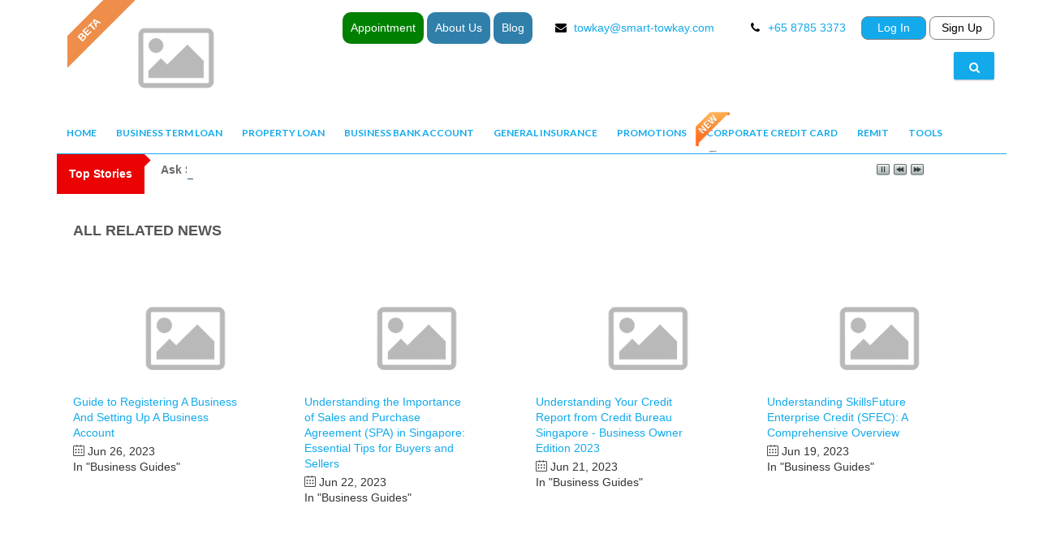

--- FILE ---
content_type: text/html; charset=UTF-8
request_url: https://www.smart-towkay.com/blog/view-related-news/292/3
body_size: 13604
content:

<!DOCTYPE html>
<!--[if IE 8]> <html lang="en" class="ie8 no-js"> <![endif]-->
<!--[if IE 9]> <html lang="en" class="ie9 no-js"> <![endif]-->
<!--[if !IE]><!-->
<html lang="en">
<!--<![endif]-->
    <head>
        <meta http-equiv="Content-Type" content="text/html; charset=utf-8" />
        <title>SMART-TOWKAY Pte. Ltd</title>        <meta name="description" content="We offer a platform called Smart-Towkay that gives personalized product info for SMEs, simplify their banking needs and saving time and money. Call now!">
<meta name="keywords" content="Unsecured Business Loan Company in Singapore, Promotional Mortgage Loan Singapore">
<meta name="viewport" content="width=device-width, initial-scale=1.0">
<meta http-equiv="X-UA-Compatible" content="IE=edge">
        
        <!-- Fibr Script Starts -->
        <link rel="preconnect" href="https://cdn.fibr.shop">
        <link rel="dns-prefetch" href="https://cdn.fibr.shop">
        <script src="https://cdn.fibr.shop/sdks/client/669e082fc5fb8ef166dc9a57/fpt-client-sdk.min.js"></script>
        <script async>
        window.fibrConfig = {pageLoad:"async"};
        var root = document.querySelector(":root");
        function scriptFailed () { document.querySelector(":root").style.filter = 'blur(0px)'; document.querySelector(":root").style.opacity = 1 };
        localStorage.setItem('__fibr_current_url', window.location.href);
        let imgStyle = document.createElement('style'); imgStyle.id = 'fibr-async-img-style'; imgStyle.innerHTML = "img { opacity: 0; }";
        let bodyStyle = document.createElement('style'); bodyStyle.id = 'fibr-style'; bodyStyle.innerHTML = "body { opacity: 0; }";
        document.head.appendChild(bodyStyle);
        document.head.appendChild(imgStyle);
        </script>
        <!-- Fibr Script Ends -->

        <meta content="SMART-TOWKAY.COM" name="author" />
        <meta property="fb:app_id" content="619621918810067" />
        <meta name="msvalidate.01" content="44C81C84F3A27355D19881C07C431353" />
        <meta name="seznam-wmt" content="KAPWMI0jyXtxLpLeRnsBA77kVdLQjStY" />
        <meta name="yandex-verification" content="fe5217fa30fe3abe" />
        <link rel="icon" href="/favicon.ico?v=1" type="image/x-icon">
        <link rel="shortcut icon" href="/favicon.ico?v=1" type="image/vnd.microsoft.icon">
        <link rel="alternate" href="/rss-feed.php" title="RSS feed Smart-towkay" type="application/rss+xml" />
        <link rel="preload" href="/assets/css/components-md.min.css" as="style" onload="this.onload=null;this.rel='stylesheet'">
  	    <noscript>
  	      <link rel="stylesheet" href="/assets/css/components-md.min.css">
  	    </noscript>  
  	    <link rel="stylesheet" href="/assets_min/dist/app.d401b576e3f177ad4952.min.css" media="screen" async type="text/css">
        <link rel="stylesheet" href="/assets/css/fixStyle.css?v=1.0.14">
        <link rel="preconnect" href="https://fonts.googleapis.com">
        <link rel="preconnect" href="https://fonts.gstatic.com" crossorigin>
        <link href="https://fonts.googleapis.com/css2?family=Montserrat:wght@400;500;600;700;800&display=swap" rel="stylesheet">
        <link href="/assets/css/blog.css?v=42" media="screen" rel="stylesheet" type="text/css">        <!-- Scripts -->
        
        <!-- Global site tag (gtag.js) - Google Analytics -->
        <script defer src="https://www.googletagmanager.com/gtag/js?id=UA-154433738-1"></script>
        <script>
        window.dataLayer = window.dataLayer || [];
        function gtag(){dataLayer.push(arguments);}
        gtag('js', new Date());

        gtag('config', 'UA-154433738-1');
        </script>

        <script type="text/javascript">
        /* <![CDATA[ */
        var server_url = 'https://www.smart-towkay.com';
        var base_path = '';
        var full_url = 'https://www.smart-towkay.com';
        var app_env = 'production';
        /* ]]> */
        </script>
				<!-- SetEnv APP_ENV in file .htaccess -->
                <!-- Start of Async Drift Code -->
        <script>
            "use strict";
            !function() {
            var t = window.driftt = window.drift = window.driftt || [];
            if (!t.init) {
            if (t.invoked) return void (window.console && console.error && console.error("Drift snippet included twice."));
            t.invoked = !0, t.methods = [ "identify", "config", "track", "reset", "debug", "show", "ping", "page", "hide", "off", "on" ],
            t.factory = function(e) {
            return function() {
            var n = Array.prototype.slice.call(arguments);
            return n.unshift(e), t.push(n), t;
            };
            }, t.methods.forEach(function(e) {
            t[e] = t.factory(e);
            }), t.load = function(t) {
            var e = 3e5, n = Math.ceil(new Date() / e) * e, o = document.createElement("script");
            o.type = "text/javascript", o.async = !0, o.crossorigin = "anonymous", o.src = "https://js.driftt.com/include/" + n + "/" + t + ".js";
            var i = document.getElementsByTagName("script")[0];
            i.parentNode.insertBefore(o, i);
            };
            }
            }();
            drift.SNIPPET_VERSION = '0.3.1';
            drift.load('sfkxmb42ix73');
        </script>
        <!-- End of Async Drift Code -->
        <!-- Meta Pixel Code -->
          <script>
          !function(f,b,e,v,n,t,s)
          {if(f.fbq)return;n=f.fbq=function(){n.callMethod?
          n.callMethod.apply(n,arguments):n.queue.push(arguments)};
          if(!f._fbq)f._fbq=n;n.push=n;n.loaded=!0;n.version='2.0';
          n.queue=[];t=b.createElement(e);t.async=!0;
          t.src=v;s=b.getElementsByTagName(e)[0];
          s.parentNode.insertBefore(t,s)}(window, document,'script',
          'https://connect.facebook.net/en_US/fbevents.js');
          fbq('init', '2979625302307008');
          fbq('track', 'PageView');
          </script>
          <noscript><img height="1" width="1" style="display:none"
          src="https://www.facebook.com/tr?id=2979625302307008&ev=PageView&noscript=1"
          /></noscript>
          <!-- End Meta Pixel Code -->
        
        <script type="text/javascript" defer="defer" src="/assets/plugins/pace/pace.min.js"></script>        <!-- Google Tag Manager -->
        <script>(function(w,d,s,l,i){w[l]=w[l]||[];w[l].push({'gtm.start':
                    new Date().getTime(),event:'gtm.js'});var f=d.getElementsByTagName(s)[0],
                j=d.createElement(s),dl=l!='dataLayer'?'&l='+l:'';j.async=true;j.src=
                'https://www.googletagmanager.com/gtm.js?id='+i+dl;f.parentNode.insertBefore(j,f);
            })(window,document,'script','dataLayer','GTM-5RKWWLH');</script>
        <!-- End Google Tag Manager -->
        <!-- microsoft clarity -->
        <script type="text/javascript">
            (function(c,l,a,r,i,t,y){
                c[a]=c[a]||function(){(c[a].q=c[a].q||[]).push(arguments)};
                t=l.createElement(r);t.async=1;t.src="https://www.clarity.ms/tag/"+i;
                y=l.getElementsByTagName(r)[0];y.parentNode.insertBefore(t,y);
            })(window, document, "clarity", "script", "hxfuhqly5g");
        </script>
        <!-- End microsoft clarity -->
        <meta name="facebook-domain-verification" content="6kpf5qitdvknmbommmacldjl3vz4in" />

        <meta property="fb:pages" content="2454734301216663" />

        <script defer data-domain="smart-towkay.com" src="https://plausible.io/js/script.js"></script>
    </head>
            <body class="blog login">
        <!-- Zoho -->
        <script type="text/javascript">
        var $zoho=$zoho || {};$zoho.salesiq = $zoho.salesiq || {widgetcode:"siqdc6bdf95321ffd59245b866980b68711fcd8d4a688c4ee420b959c924017e1a6", values:{},ready:function(){$zoho.salesiq.floatbutton.visible('hide');}};var d=document;s=d.createElement("script");s.type="text/javascript";s.id="zsiqscript";s.defer=true;s.src="https://salesiq.zoho.com/widget";t=d.getElementsByTagName("script")[0];t.parentNode.insertBefore(s,t);
        </script>
        <!-- end Zoho -->
        <!-- facebook-sdk -->
                <div id="fb-root"></div>
        <script>(function(d, s, id) {
          var js, fjs = d.getElementsByTagName(s)[0];
          if (d.getElementById(id)) return;
          js = d.createElement(s); js.id = id;
          js.src = "//connect.facebook.net/en_US/sdk.js#xfbml=1&version=v2.10&appId=619621918810067";
          fjs.parentNode.insertBefore(js, fjs);
        }(document, 'script', 'facebook-jssdk'));</script>
                <!-- end facebook-sdk -->
                
        <script type="text/javascript" defer>
  			(function(e,t,o,n,p,r,i){e.visitorGlobalObjectAlias=n;e[e.visitorGlobalObjectAlias]=e[e.visitorGlobalObjectAlias]||function(){(e[e.visitorGlobalObjectAlias].q=e[e.visitorGlobalObjectAlias].q||[]).push(arguments)};e[e.visitorGlobalObjectAlias].l=(new Date).getTime();r=t.createElement("script");r.src=o;r.async=true;i=t.getElementsByTagName("script")[0];i.parentNode.insertBefore(r,i)})(window,document,"https://diffuser-cdn.app-us1.com/diffuser/diffuser.js","vgo");
  			vgo('setAccount', '476222927');
  			vgo('setTrackByDefault', true);
  			vgo('process');
  			</script> 
        <!-- Add tracking code for active campaign -->
                <div class="page-wrapper">
            <div class="page-wrapper-row">
              <div class="container">
                  <div class="page-wrapper-top">
                      <!-- BEGIN HEADER -->
                      <div class="page-header" style="margin-left: 0;">
    <div class="page-header-top">
       <div class="container">
            <div class="row">
                <!-- BEGIN LOGO -->
                <div class="col-md-3 col-xs-12">
                    <div class="page-logo">
                        <a href="/">
                            <img src="/data/company/smart_towkay_logo.png" alt="logo" class="logo-default">
                        </a>
                    </div>
                    <div class="page-logo-beta-parent">
                        <div class="page-logo-beta">
                        </div>
                    </div>
                </div>
                <!-- END LOGO -->

                <!-- BEGIN RESPONSIVE MENU TOGGLER -->
                <a href="javascript:;" class="menu-toggler"></a>
                <!-- END RESPONSIVE MENU TOGGLER -->
                <div class="col-md-9 col-xs-12">
                    <div class="top-box headTop" style="overflow-x: hidden;">
                        <ul>
                        	<li class="liHead btn-appointment"><a href="/page/appointment">Appointment</a></li>
                            <li class="liHead"><a href="/page/about-us">About Us</a></li>
                            <li class="liHead"><a href="/blog">Blog</a></li> 
                            <li>
                                <div class="box-thumb">
                                    <div class="box-thumb-wrap">
                                        <i class="box-thumb-icon fa fa-envelope"></i>
                                        <span><a href="mailto:towkay@smart-towkay.com">towkay@smart-towkay.com</a></span>
                                    </div>
                                </div>
                            </li>
                            <li>
                                <div class="box-thumb">
                                    <div class="box-thumb-wrap">
                                        <i class="box-thumb-icon fa fa-phone"></i>
                                                                                    <a href="https://wa.me/6587853373"><span>+65 8785 3373</span></a>
                                                                            </div>
                                </div>
                            </li>
                                                        <li class="sign-up">
                              <a href="/user/auth" class="btn-login">Log In</a>
                              <a href="/user/auth" class="btn-singup">Sign Up</a>
                            </li>
                                                       
                        </ul>
                         <div class="search-articles-top">
                              <div class="display-inline">
                                <form method="GET" action="/blog/search" class="form-search-top">
                              <div id="search">
                        <div class="display-inline">
                          <input type="search" name="s" placeholder="Search articles..." class="input-search">
                          <button type="submit" class="search-submit">
                              <i class="fa fa-search"></i>
                           </button>
                        </div>
                     </div>
                            </form>
                                <a href="#search" class="btn btn-tonggle-search"  data-toggle="search-form"><i class="fa fa-search" aria-hidden="true"></i></a>
                              </div>
                            </div>
                    </div>
                </div>
            </div>
        </div>
    </div>
    <div class="page-header-menu">
        <div class="container">
            <div class="row">
                <div class="hor-menu">
                  <ul id="primary-menu" class="nav navbar-nav"><li class=""><a href="/"><i class="fa fa-home"></i> Home</a></li><ul class="dropdown-menu pull-left"></ul></li><li aria-haspopup="true" onclick="void(0)" class="menu-dropdown classic-menu-dropdown classic-menu-dropdown-large"><a href="javascript:;">Business Term Loan<span class="arrow"></span></a><!-- Dropdown here -->
<ul class="dropdown-menu dropdown-menu-large submenu-loan row ul-1" style="width: 1170px; padding-right: 10px">
    <li class="col-md-12">
        <ul class="list-unstyled">
                                                                                    <div class="col-md-3" style="margin-top: 10px">
                        <b><span style="color: #ee8e4a; margin-left: 0;">Business Term Loan</span></b>
                                                                                <li class="first-col-menu">
                                <ul class="list-unstyled ul-3">
                                    <li aria-haspopup="true">
                                        <a style="text-transform: capitalize;" href="/loan-application/business-loan/business-term-loan" class="nav-link">
                                        <span>Business Term Loan</span>
                                        </a>
                                    </li>
                                </ul>
                            </li>
                                                                                                                                        <li class="first-col-menu">
                                <ul class="list-unstyled ul-3">
                                    <li aria-haspopup="true">
                                        <a style="text-transform: capitalize;" href="/page/faq-for-business-loan" class="nav-link">
                                        <span>FAQ</span>
                                        </a>
                                    </li>
                                </ul>
                            </li>
                                                            <li class="custom-most-popular">
                                    <a href="/promotion/business-loan">
                                        <div class="title">
                                            <p>
                                                <span>
                                                    <b>Promotions</b>
                                                </span>
                                            </p>
                                        </div>
                                    </a>
                                </li>
                                                                                                    </div>
                                                                <div class="col-md-3" style="margin-top: 10px">
                        <b><span style="color: #ee8e4a; margin-left: 0;">Government Assisted Loan</span></b>
                                                                                <li class="first-col-menu">
                                <ul class="list-unstyled ul-3">
                                    <li aria-haspopup="true">
                                        <a style="text-transform: capitalize;" href="/loan-application/business-loan/working-capital-loan" class="nav-link">
                                        <span>SME WCL -Working Capital Loan</span>
                                        </a>
                                    </li>
                                </ul>
                            </li>
                                                                                                                                        <li class="first-col-menu">
                                <ul class="list-unstyled ul-3">
                                    <li aria-haspopup="true">
                                        <a style="text-transform: capitalize;" href="/loan-application/business-loan/temporary-bridging-loan" class="nav-link">
                                        <span>Temporary Bridging Loan</span>
                                        </a>
                                    </li>
                                </ul>
                            </li>
                                                                                                                                        <li class="first-col-menu">
                                <ul class="list-unstyled ul-3">
                                    <li aria-haspopup="true">
                                        <a style="text-transform: capitalize;" href="/page/faq-for-government-assisted-loan" class="nav-link">
                                        <span>FAQ</span>
                                        </a>
                                    </li>
                                </ul>
                            </li>
                                                                                                    </div>
                                                                <div class="col-md-3" style="margin-top: 10px">
                        <b><span style="color: #ee8e4a; margin-left: 0;">Alternative Funding</span></b>
                                                                                <li class="first-col-menu">
                                <ul class="list-unstyled ul-3">
                                    <li aria-haspopup="true">
                                        <a style="text-transform: capitalize;" href="/loan-application/business-loan/residential-equity-term-loan" class="nav-link">
                                        <span>Property Equity Term Loan </span>
                                        </a>
                                    </li>
                                </ul>
                            </li>
                                                                                                                                        <li class="first-col-menu">
                                <ul class="list-unstyled ul-3">
                                    <li aria-haspopup="true">
                                        <a style="text-transform: capitalize;" href="/loan-application/business-loan/p2p-lending" class="nav-link">
                                        <span>Peer to Peer Lending </span>
                                        </a>
                                    </li>
                                </ul>
                            </li>
                                                                                                                                        <li class="first-col-menu">
                                <ul class="list-unstyled ul-3">
                                    <li aria-haspopup="true">
                                        <a style="text-transform: capitalize;" href="/loan-application/business-loan/b2b-lending" class="nav-link">
                                        <span>Business to Business Lending</span>
                                        </a>
                                    </li>
                                </ul>
                            </li>
                                                                                                                                        <li class="first-col-menu">
                                <ul class="list-unstyled ul-3">
                                    <li aria-haspopup="true">
                                        <a style="text-transform: capitalize;" href="/page/faq-alternative-funding" class="nav-link">
                                        <span>FAQ</span>
                                        </a>
                                    </li>
                                </ul>
                            </li>
                                                                                                    </div>
                                                                                    <div class="col-md-3 custom-most-popular" style="margin-top: 10px;">
                                            <div class="title" style="margin-left: 20px; width: 250px;">
                            <p>
                                <span>
                                    <b>Most Popular Commercial</b>
                                </span>
                            </p>
                        </div>
<!--                        <p><b><span style="color: #ee8e4a; margin-left: 20px;">Most Popular</span></b></p>-->
                                                    <li class="first-col-menu">
                                <ul class="list-unstyled ul-3">
                                    <li aria-haspopup="true">
                                        <a style="text-transform: capitalize;" href="/business-term-loan/view/ocbc-sme-wcl-loan" class="nav-link">
                                            <span>OCBC SME WCL LOAN</span>
                                        </a>
                                    </li>
                                </ul>
                            </li>
                                                    <li class="first-col-menu">
                                <ul class="list-unstyled ul-3">
                                    <li aria-haspopup="true">
                                        <a style="text-transform: capitalize;" href="/business-term-loan/view/dbs-sme-wcl-loan" class="nav-link">
                                            <span>DBS SME WCL LOAN</span>
                                        </a>
                                    </li>
                                </ul>
                            </li>
                                                            </div>
                                </ul>
    </li>
</ul>
<!-- End Dropdown here --></li></li><li aria-haspopup="true" onclick="void(0)" class="menu-dropdown classic-menu-dropdown classic-menu-dropdown-large"><a href="javascript:;">Property Loan<span class="arrow"></span></a><!-- Dropdown here -->
<ul class="dropdown-menu dropdown-menu-large submenu-loan row ul-1" style="width: 1170px; padding-right: 10px">
    <li class="col-md-12">
        <ul class="list-unstyled">
                                                                                    <div class="col-md-3" style="margin-top: 10px">
                        <b><span style="color: #ee8e4a; margin-left: 0;">Commercial/ Industrial Loan</span></b>
                                                                                <li class="first-col-menu">
                                <ul class="list-unstyled ul-3">
                                    <li aria-haspopup="true">
                                        <a style="text-transform: capitalize;" href="/loan-application/property-loan/commercial-property-loan-new-purchase" class="nav-link">
                                        <span>New Purchase </span>
                                        </a>
                                    </li>
                                </ul>
                            </li>
                                                                                                                                        <li class="first-col-menu">
                                <ul class="list-unstyled ul-3">
                                    <li aria-haspopup="true">
                                        <a style="text-transform: capitalize;" href="/loan-application/property-loan/commercial-property-loan-refinance" class="nav-link">
                                        <span>Refinancing </span>
                                        </a>
                                    </li>
                                </ul>
                            </li>
                                                                                                                                        <li class="first-col-menu">
                                <ul class="list-unstyled ul-3">
                                    <li aria-haspopup="true">
                                        <a style="text-transform: capitalize;" href="/loan-application/business-loan/residential-equity-term-loan" class="nav-link">
                                        <span>Property Equity Term Loan </span>
                                        </a>
                                    </li>
                                </ul>
                            </li>
                                                            <li class="custom-most-popular">
                                    <a href="/promotion/property-loan">
                                        <div class="title">
                                            <p>
                                                <span>
                                                    <b>Promotions</b>
                                                </span>
                                            </p>
                                        </div>
                                    </a>
                                </li>
                                                                                                                                        <li class="first-col-menu">
                                <ul class="list-unstyled ul-3">
                                    <li aria-haspopup="true">
                                        <a style="text-transform: capitalize;" href="/page/faq-for-commercial" class="nav-link">
                                        <span>FAQ</span>
                                        </a>
                                    </li>
                                </ul>
                            </li>
                                                                                                    </div>
                                                                <div class="col-md-3" style="margin-top: 10px">
                        <b><span style="color: #ee8e4a; margin-left: 0;">Residential Loan</span></b>
                                                                                <li class="first-col-menu">
                                <ul class="list-unstyled ul-3">
                                    <li aria-haspopup="true">
                                        <a style="text-transform: capitalize;" href="/loan-application/property-loan/residential-loan-new-purchase" class="nav-link">
                                        <span>New Purchase </span>
                                        </a>
                                    </li>
                                </ul>
                            </li>
                                                                                                                                        <li class="first-col-menu">
                                <ul class="list-unstyled ul-3">
                                    <li aria-haspopup="true">
                                        <a style="text-transform: capitalize;" href="/loan-application/property-loan/residential-loan-refinancing" class="nav-link">
                                        <span>Refinancing </span>
                                        </a>
                                    </li>
                                </ul>
                            </li>
                                                                                                                                        <li class="first-col-menu">
                                <ul class="list-unstyled ul-3">
                                    <li aria-haspopup="true">
                                        <a style="text-transform: capitalize;" href="/page/faq-for-residential" class="nav-link">
                                        <span>FAQ</span>
                                        </a>
                                    </li>
                                </ul>
                            </li>
                                                                                                    </div>
                                                                                                <div class="col-md-3 custom-most-popular" style="margin-top: 10px;">
                                            <div class="title" style="margin-left: 20px; width: 250px;">
                            <p>
                                <span>
                                    <b>Most Popular Commercial</b>
                                </span>
                            </p>
                        </div>
                        <!--                        <p><b><span style="color: #ee8e4a; margin-left: 20px;">Most Popular</span></b></p>-->
                                                    <li class="first-col-menu">
                                <ul class="list-unstyled ul-3">
                                    <li aria-haspopup="true">
                                        <a style="text-transform: capitalize; min-width: 250px;" onclick="Loan.property_loan_apply(144)" data-id="144" class="nav-link">
                                            <span>Hong Leong Finance 3M SORA 2 Years Lock In Period</span>
                                        </a>
                                    </li>
                                </ul>
                            </li>
                                                    <li class="first-col-menu">
                                <ul class="list-unstyled ul-3">
                                    <li aria-haspopup="true">
                                        <a style="text-transform: capitalize; min-width: 250px;" onclick="Loan.property_loan_apply(191)" data-id="191" class="nav-link">
                                            <span>OCBC 3M SORA 2 Years Lock In Period</span>
                                        </a>
                                    </li>
                                </ul>
                            </li>
                                                            </div>
                                <div class="col-md-3 custom-most-popular" style="margin-top: 10px;">
                                            <div class="title" style="margin-left: 20px; width: 250px;">
                            <p>
                                <span>
                                    <b>Most Popular Residential</b>
                                </span>
                            </p>
                        </div>
                        <!--                        <p><b><span style="color: #ee8e4a; margin-left: 20px;">Most Popular</span></b></p>-->
                                                            </div>
                    </ul>
    </li>
</ul>
<!-- End Dropdown here --></li></li><li aria-haspopup="true" onclick="void(0)" class="menu-dropdown classic-menu-dropdown classic-menu-dropdown-large"><a href="javascript:;">Business Bank Account<span class="arrow"></span></a><!-- Dropdown here -->
<ul class="dropdown-menu dropdown-menu-large row ul-1">
    <li class="col-md-12">
        <ul class="list-unstyled ul-2">
            <li class="col-md-3 first-col-menu">
            	<ul class="list-unstyled ul-3">
            	            	            		                    <li aria-haspopup="true">
                    	<a href="/loan-application/bank-account/business-bank-account-sgd" class="nav-link">
                    	<span>Business Bank Account (SGD)</span>
                    	</a>
                    </li>
                                	            		                    <li aria-haspopup="true" class="menu-comming-soon">
						<a href="/loan-application/bank-account/current-account-usd" class="nav-link">
							<span class="sub2-comming-soon"></span>
                    		<span>Business Current Account (USD)</span>
                    	</a>
					</li>
                                	            		                    <li aria-haspopup="true" class="menu-comming-soon">
						<a href="/loan-application/bank-account/fixed-deposit" class="nav-link">
							<span class="sub2-comming-soon"></span>
                    		<span>Business Fixed Deposit</span>
                    	</a>
					</li>
                                	            	                                                    <br>
                    <div class="custom-most-popular">
                        <div class="title">
                            <p>
                                <span>
                                    <b>Most Popular</b>
                                </span>
                            </p>
                        </div>
                    </div>
                                            <li aria-haspopup="true">
                            <a href="/bank-account/view/cimb-sgd-sme-account" class="nav-link">
                                <span>CIMB SGD SME Account</span>
                            </a>
                        </li>
                                            <li aria-haspopup="true">
                            <a href="/bank-account/view/aspire-digital-bank-account" class="nav-link">
                                <span>ASPIRE Digital Bank Account</span>
                            </a>
                        </li>
                                            <li aria-haspopup="true">
                            <a href="/bank-account/view/cimb-businessgo-interest-bearing" class="nav-link">
                                <span>CIMB BUSINESSGO (Interest Bearing)</span>
                            </a>
                        </li>
                                                    </ul>
            </li>
            <li class="col-md-3 second-col-menu hidden-sm hidden-xs">
                <ul class="list-unstyled ul-3">
                	<li><a href="/page/faq-for-business-bank-account">FAQ</a></li>
                	<li class="custom-most-popular">
                        <a href="/promotion/bank-account">
                            <div class="title">
                                <p>
                                <span>
                                    <b>Promotions</b>
                                </span>
                                </p>
                            </div>
                        </a>
                    </li>
										                    <div class="hot-stuff hot-stuff-side">
						<a href="/data/image/menu_business_bank_account/infographic_20210519064547.jpeg" data-description="Image" data-value="Business Bank Account Infographic">
							<img src="/data/image/menu_business_bank_account/infographic_20210519064547.jpeg" alt="Business Bank Account Infographic" class="illustration" loading="lazy">
						</a>
					</div>
					                </ul>
            </li>
            <li class="col-md-6 third-col-menu hidden-sm hidden-xs">
                <ul class="list-unstyled ul-3">
                	                	                    <li>
                        <a target="_blank" href="/blog/view/442-real-cbs-makeovers-3-case-studies-of-sme-owners-who-turned-bad-credit-around" class="link-article">
                            <div class="media">
                                <div class="media-left"> 
                                	                                	<img src="/data/image/m_Real-CBS-Makeovers_nov-newsletter.png" class="img-responsive img-thumbnail" alt="" loading="lazy"></div>
                                <div class="media-body"> Real CBS Makeovers: 3 Case Studies of SME Owners Who Turned Bad Credit Around</div>
                            </div>
                        </a>
                    </li>
                	                    <li>
                        <a target="_blank" href="/blog/view/441-ask-smartlend-why-did-my-sme-loan-get-rejected" class="link-article">
                            <div class="media">
                                <div class="media-left"> 
                                	                                	<img src="/data/image/m_Ask-SmartLend.png" class="img-responsive img-thumbnail" alt="" loading="lazy"></div>
                                <div class="media-body"> Ask SmartLend: Why Did My SME Loan Get Rejected?</div>
                            </div>
                        </a>
                    </li>
                	                    <li>
                        <a target="_blank" href="/blog/view/440-introducing-smartlend-concierge-a-helping-hand-for-sme-loans" class="link-article">
                            <div class="media">
                                <div class="media-left"> 
                                	                                	<img src="/data/image/m_SmartLend-Concierge.png" class="img-responsive img-thumbnail" alt="" loading="lazy"></div>
                                <div class="media-body"> Introducing SmartLend Concierge: A Helping Hand for SME Loans</div>
                            </div>
                        </a>
                    </li>
                	                    <li>
                        <a target="_blank" href="/blog/view/439-legal-ways-to-lighten-your-company-s-tax-burden-in-singapore" class="link-article">
                            <div class="media">
                                <div class="media-left"> 
                                	                                	<img src="/data/image/m_Legal-Ways-to-Lighten-Your-Company’s-Tax-Burden-in-Singapore_SMT.png" class="img-responsive img-thumbnail" alt="" loading="lazy"></div>
                                <div class="media-body"> Legal Ways to Lighten Your Company’s Tax Burden in Singapore</div>
                            </div>
                        </a>
                    </li>
                	                    <li>
                        <a target="_blank" href="/blog/view/438-a-wake-up-call-on-director-duties-the-envy-saga-and-other-cautionary-tales-in-singapore" class="link-article">
                            <div class="media">
                                <div class="media-left"> 
                                	                                	<img src="/data/image/m_SML-Blog---Template.png" class="img-responsive img-thumbnail" alt="" loading="lazy"></div>
                                <div class="media-body"> A Wake-Up Call on Director Duties: The Envy Saga and Other Cautionary Tales in Singapore</div>
                            </div>
                        </a>
                    </li>
                	                	                </ul>
            </li>
        </ul>
    </li>
</ul>
<!-- End Dropdown here --></li></li><li aria-haspopup="true" onclick="void(0)" class="menu-dropdown classic-menu-dropdown"><a href="javascript:;">General Insurance<span class="arrow"></span></a><ul class="dropdown-menu pull-left"><li aria-haspopup="true" class=""><a href="/auto-insurance" class="nav-link" >Auto Insurance</a></li></ul></li><li class=" "><a href="/promotion" data-param="">Promotions</a></li><li class="item-new "><a href="/credit-cards" data-param="">Corporate Credit Card</a></li><li class=" "><a href="/remit" data-param="">Remit</a></li><li aria-haspopup="true" onclick="void(0)" class="menu-dropdown classic-menu-dropdown"><a href="javascript:;">Tools<span class="arrow"></span></a><ul class="dropdown-menu pull-left"><li aria-haspopup="true" class=""><a href="/home-loan/sibor-sora-trend" class="nav-link" >Sibor/Sora Rates</a></li></ul></li><li class="hidden "><a href="/page/business-loan-eligibility-calculator/" data-param="">AI Assisted Loan</a></li></ul>                </div>
            </div>
        </div>
    </div>
</div>                      <!-- END HEADER -->
                  </div>
              </div>
            </div>

            <div class="page-wrapper-row full-height">
                <div class="page-wrapper-middle">
                    <div class="page-container">
                        <div class="page-content-wrapper">

                            <div class="page-content">
                                <div class="container">
  <div class="wrap-ticker">
    <!-- show scrolling ticker here -->
    <div id="sticky-anchor" class="ticker-anchor">Top Stories</div>
    <div class="ticker-news" >
      <ul id="js-news" class="js-hidden">
                <li class="news-item">
                    <!-- Get title with url -->
                      <a target="_blank" href="http://www.smart-towkay.com/blog/view/442-real-cbs-makeovers-3-case-studies-of-sme-owners-who-turned-bad-credit-around">
              <span>Real CBS Makeovers: 3 Case Studies of SME Owners Who Turned Bad Credit Around</span>
              <span></span>
            </a>
                    <!-- End get title wight url -->
        </li>
                <li class="news-item">
                    <!-- Get title with url -->
                      <a target="_blank" href="http://www.smart-towkay.com/blog/view/441-ask-smartlend-why-did-my-sme-loan-get-rejected">
              <span>Ask SmartLend: Why Did My SME Loan Get Rejected?</span>
              <span></span>
            </a>
                    <!-- End get title wight url -->
        </li>
                <li class="news-item">
                    <!-- Get title with url -->
                      <a target="_blank" href="http://www.smart-towkay.com/blog/view/440-introducing-smartlend-concierge-a-helping-hand-for-sme-loans">
              <span>Introducing SmartLend Concierge: A Helping Hand for SME Loans</span>
              <span></span>
            </a>
                    <!-- End get title wight url -->
        </li>
                <li class="news-item">
                    <!-- Get title with url -->
                      <a target="_blank" href="http://www.smart-towkay.com/blog/view/439-legal-ways-to-lighten-your-company-s-tax-burden-in-singapore">
              <span>Legal Ways to Lighten Your Company’s Tax Burden in Singapore</span>
              <span></span>
            </a>
                    <!-- End get title wight url -->
        </li>
                <li class="news-item">
                    <!-- Get title with url -->
                      <a target="_blank" href="http://www.smart-towkay.com/blog/view/438-a-wake-up-call-on-director-duties-the-envy-saga-and-other-cautionary-tales-in-singapore">
              <span>A Wake-Up Call on Director Duties: The Envy Saga and Other Cautionary Tales in Singapore</span>
              <span></span>
            </a>
                    <!-- End get title wight url -->
        </li>
                <li class="news-item">
                    <!-- Get title with url -->
                      <a target="_blank" href="http://www.smart-towkay.com/blog/view/437-surviving-cash-flow-crunch-how-smes-can-use-short-term-financing-wisely">
              <span>Surviving Cash Flow Crunch: How SMEs Can Use Short-Term Financing Wisely</span>
              <span></span>
            </a>
                    <!-- End get title wight url -->
        </li>
                <li class="news-item">
                    <!-- Get title with url -->
                      <a target="_blank" href="http://www.smart-towkay.com/blog/view/436-unmasking-business-loan-fraud-how-syndicates-and-rogue-brokers-game-singapore-s-lending-system-and-how-ai-can-stop-them">
              <span>Unmasking Business Loan Fraud: How Syndicates and Rogue Brokers Game Singapore’s Lending System—and How AI Can Stop Them</span>
              <span></span>
            </a>
                    <!-- End get title wight url -->
        </li>
                <li class="news-item">
                    <!-- Get title with url -->
                      <a target="_blank" href="http://www.smart-towkay.com/blog/view/435-from-rejection-to-60k-approval-in-3-days-how-a-fishing-pond-business-got-funded-despite-a-flawed-credit-report">
              <span>From Rejection to $60K Approval in 3 Days: How a Fishing Pond Business Got Funded Despite a Flawed Credit Report</span>
              <span></span>
            </a>
                    <!-- End get title wight url -->
        </li>
                <li class="news-item">
                    <!-- Get title with url -->
                      <a target="_blank" href="http://www.smart-towkay.com/blog/view/434-lender-spotlight-how-poss-capital-and-smartlend-partnered-for-singapore-smes">
              <span>Lender Spotlight: How Poss Capital and SmartLend Partnered For Singapore SMEs</span>
              <span></span>
            </a>
                    <!-- End get title wight url -->
        </li>
                <li class="news-item">
                    <!-- Get title with url -->
                      <a target="_blank" href="http://www.smart-towkay.com/blog/view/433-which-lender-is-right-for-your-business-in-2025-banks-money-lenders-or-alternative-finance">
              <span>Which Lender is Right for Your Business in 2025? Banks, Money Lenders, or Alternative Finance</span>
              <span></span>
            </a>
                    <!-- End get title wight url -->
        </li>
              </ul>
      
    </div>
  </div>
  
  <!-- End show scrolling ticker -->
</div>
                                                                                                    <div class="container" style="text-align: center;">
      
    
</div>

<style>
  #bannerScroll{
    position: relative;
  }
  .hideBanner{
    display:none!important;
  }
  .btn-close-banner{
    position: absolute;
    right: 0;
    top: 0;
    width: 40px;
    height: 40px;
    background: transparent;
    border: transparent;
    font-size: 20px;
    z-index: 11;
  }
  #bannerScroll .carousel-item img {
    height: 200px;
    object-fit: cover;
  }
  @media(max-width:  991px){
    #bannerScroll .carousel-item img {
      height: auto;
      object-fit: contain;
      width: 100%;
    }
  }
</style>
                                   
                                                                <!-- BEGIN CONTENT -->
<div class="container">
  <div class="row" id="list-ralated-category">
    <div class="col-md-12">
      <div class="title"> All Related News</div>
		
											<div class="col-md-3">
		            <div class="item-related-news">
		            	<a href="/blog/view/332-guide-to-registering-a-business-and-setting-up-a-business-account"">
		            	<img class="img-item-news" src="/data/image/l_Setting-Up-A-Business_940x768.jpg" alt="Guide to Registering A Business And Setting Up A Business Account">
			            <p>Guide to Registering A Business And Setting Up A Business Account</p>
			        	</a>
			            <span><i class="icon-calendar"></i> Jun 26, 2023</span>
			            			            <div>In "Business Guides"
			            </div>
		            </div>
		        </div>
											<div class="col-md-3">
		            <div class="item-related-news">
		            	<a href="/blog/view/392-understanding-the-importance-of-sales-and-purchase-agreement-spa-in-singapore-essential-tips-for-buyers-and-sellers"">
		            	<img class="img-item-news" src="/data/image/l_ST_Blog-Article-Cover_Importance-of-Sales-and-Purchase-Agreement_940x768.jpg" alt="Sales and Purchase Agreement (SPA) in Singapore">
			            <p>Understanding the Importance of Sales and Purchase Agreement (SPA) in Singapore: Essential Tips for Buyers and Sellers</p>
			        	</a>
			            <span><i class="icon-calendar"></i> Jun 22, 2023</span>
			            			            <div>In "Business Guides"
			            </div>
		            </div>
		        </div>
											<div class="col-md-3">
		            <div class="item-related-news">
		            	<a href="/blog/view/247-understanding-your-credit-report-from-credit-bureau-singapore-business-owner-edition-2023"">
		            	<img class="img-item-news" src="/data/image/l_Understanding-Your-Credit-Report-from-Credit-Bureau-Singapore---Business-Owner-Edition-2023_940.png" alt="credit bureau report singapore">
			            <p>Understanding Your Credit Report from Credit Bureau Singapore - Business Owner Edition 2023</p>
			        	</a>
			            <span><i class="icon-calendar"></i> Jun 21, 2023</span>
			            			            <div>In "Business Guides"
			            </div>
		            </div>
		        </div>
											<div class="col-md-3">
		            <div class="item-related-news">
		            	<a href="/blog/view/391-understanding-skillsfuture-enterprise-credit-sfec-a-comprehensive-overview"">
		            	<img class="img-item-news" src="/data/image/l_ST_Blog-Article-Cover_SkillsFuture-Enterprise-Credit_940x768.jpg" alt="Understanding SkillsFuture Enterprise Credit (SFEC): A Comprehensive Overview">
			            <p>Understanding SkillsFuture Enterprise Credit (SFEC): A Comprehensive Overview</p>
			        	</a>
			            <span><i class="icon-calendar"></i> Jun 19, 2023</span>
			            			            <div>In "Business Guides"
			            </div>
		            </div>
		        </div>
											<div class="col-md-3">
		            <div class="item-related-news">
		            	<a href="/blog/view/390-navigating-the-government-paid-childcare-leave-gpcl-in-singapore-a-comprehensive-guide-for-employers"">
		            	<img class="img-item-news" src="/data/image/l_ST_Blog-Article-Cover_Government-Paid-Childcare-Leave_940x768.jpg" alt="Navigating the Government Paid Childcare Leave (GPCL) in Singapore">
			            <p>Navigating the Government Paid Childcare Leave (GPCL) in Singapore: A Comprehensive Guide for Employers</p>
			        	</a>
			            <span><i class="icon-calendar"></i> Jun 16, 2023</span>
			            			            <div>In "Business Guides"
			            </div>
		            </div>
		        </div>
											<div class="col-md-3">
		            <div class="item-related-news">
		            	<a href="/blog/view/388-business-guide-key-employment-terms-kets-for-employee-contracts-in-singapore"">
		            	<img class="img-item-news" src="/data/image/l_ST_Blog-Article-Cover_Key-Employment-Terms_940x768.jpg" alt="Key Employment Terms (KETs) for Employee Contracts">
			            <p>Business Guide: Key Employment Terms (KETs) for Employee Contracts in Singapore</p>
			        	</a>
			            <span><i class="icon-calendar"></i> May 24, 2023</span>
			            			            <div>In "Business Guides"
			            </div>
		            </div>
		        </div>
											<div class="col-md-3">
		            <div class="item-related-news">
		            	<a href="/blog/view/387-the-ultimate-guide-to-interning-in-singapore-how-to-find-the-best-internships-get-fair-pay-and-maximize-your-learning-journey"">
		            	<img class="img-item-news" src="/data/image/l_ST_Blog-Article-Cover_Find-the-Best-Internships_940x768.jpg" alt="The Ultimate Guide To Interning In Singapore: How To Find The Best Internships, Get Fair Pay, And Maximize Your Learning Journey">
			            <p>The Ultimate Guide To Interning In Singapore: How To Find The Best Internships, Get Fair Pay, And Maximize Your Learning Journey</p>
			        	</a>
			            <span><i class="icon-calendar"></i> May 23, 2023</span>
			            			            <div>In "Business Guides"
			            </div>
		            </div>
		        </div>
											<div class="col-md-3">
		            <div class="item-related-news">
		            	<a href="/blog/view/386-comprehensive-guide-how-to-obtain-a-garnishee-order-and-protect-your-rights"">
		            	<img class="img-item-news" src="/data/image/l_ST_Blog-Article-Cover_Obtain-a-Garnishee-Order_940x768.jpg" alt="Comprehensive Guide: How to Obtain a Garnishee Order and Protect Your Rights">
			            <p>Comprehensive Guide: How to Obtain a Garnishee Order and Protect Your Rights</p>
			        	</a>
			            <span><i class="icon-calendar"></i> May 18, 2023</span>
			            			            <div>In "Business Guides"
			            </div>
		            </div>
		        </div>
						
			<div class="clearfix"></div>

						<div class="row">
                <div class="text-center"><ul class="pagination pull-right"><li><a href="/blog/view-related-news/292/1"  data-toggle="tooltip" title="First"><i class="fa fa-angle-double-left"></i></a></li><li><a href="/blog/view-related-news/292/2"  data-toggle="tooltip" title="Prev"><i class="fa fa-angle-left"></i></a></li><li><a href="/blog/view-related-news/292/1">1</a></li><li><a href="/blog/view-related-news/292/2">2</a></li><li><span>3</span></li><li><a href="/blog/view-related-news/292/4">4</a></li><li><a href="/blog/view-related-news/292/5">5</a></li><li><a style="pointer-events:none;">...</a></li>
<li><a href="/blog/view-related-news/292/11">11</a></li><li><a href="/blog/view-related-news/292/4"  data-toggle="tooltip" title="Next"><i class="fa fa-angle-right"></i></a></li><li><a href="/blog/view-related-news/292/11"  data-toggle="tooltip" title="Last"><i class="fa fa-angle-double-right"></i></a></li></ul></div>
            </div>
            		    </div>
  </div>
</div>

<!-- END CONTENT -->                            </div>
                        </div>
                    </div>
                </div>
            </div>
            <div id="form-acm_29871"></div>

        
                        



<style>
.wrrap-vimeo{
  position: fixed;
  bottom: 30px;
  right: 10px;
  z-index: 11;
}
.btn-close-vimeo{
    position: absolute;
    right: 0;
    top: 0;
    background: transparent;
    border: transparent;
    font-size: 20px;
    cursor: pointer;
  }
.iframe-vimeo{
  width: 300px;
  height: 168px;
  margin: 36px 0;
  position: relative;
}
.iframe-vimeo img{
  width: 100%;
  height: 100%;
  object-fit: cover;
}
div#fixed-vimeo {
    padding-top: 1px;
}
.button{
    z-index: 1;
    background-image: url("data:image/svg+xml,%3Csvg xmlns='http://www.w3.org/2000/svg' viewBox='0 0 13 8'%3E%3Crect fill='rgba(0,0,0,.65)' width='13' height='8' rx='1' ry='1'/%3E%3Cpolygon fill='%23fff' points='5 6 9 4 5 2'/%3E%3C/svg%3E ");
    background-size: contain;
    background-repeat: no-repeat;
    position: absolute;
    top: 50%;
    left: 50%;
    width: 65px;
    height: 65px;
    transform: translate(-50%, -26%);
    cursor: pointer;
}
.button:hover {
    background-image: url("data:image/svg+xml,%3Csvg xmlns='http://www.w3.org/2000/svg' viewBox='0 0 13 8'%3E%3Crect fill='%231ab7ea' width='13' height='8' rx='1' ry='1'/%3E%3Cpolygon fill='%23fff' points='5 6 9 4 5 2'/%3E%3C/svg%3E");
}
</style>
            <div id="auth" style="display: none;">
    <!-- BEGIN LOGIN FORM -->
    <form class="login-form" action="/user/login" method="post">
        <h3 class="form-title">Login to SMART-TOWKAY Pte. Ltd</h3>
        <h4>Don't have an account? <a class="btn-reg-trig" href="javascript:;">Sign up</a></h4>        
        <div class="alert alert-danger display-hide">
            <button class="close" data-close="alert"></button>
            <span> Enter any email and password </span>
        </div>
        <div class="alert alert-success display-hide">
            <button class="close" data-close="alert"></button>
            <span> Successfully logged </span>
        </div>
        <div class="form-group">
            <a class="btn btn-block btn-social btn-lg btn-facebook" href="/user/facebook-auth">
                <span class="fa fa-facebook"></span> Login with Facebook            </a>
        </div>
        <div class="form-group" style="position: relative;">
            <hr class="hr_or">
            <span class="span_or">or</span>
        </div>
        <div class="form-group">
            <!--ie8, ie9 does not support html5 placeholder, so we just show field title for that-->
            <label class="control-label visible-ie8 visible-ie9">Email</label>
            <input class="form-control form-control-solid placeholder-no-fix" type="text" autocomplete="off" placeholder="Email" name="identity" /> 
        </div>
        <div class="form-group">
            <label class="control-label visible-ie8 visible-ie9">Password</label>
            <input class="form-control form-control-solid placeholder-no-fix" type="password" autocomplete="off" placeholder="Password" name="credential" /> 
        </div>
        <div class="form-group">
            <label><input type="checkbox" name="remember" class="icheck" data-checkbox="icheckbox_flat-blue" value="1" /> Remember me</label>
            <a class="pull-right" href="/user/forgot-password" id="forget-password"> Forgot password </a>
        </div>
        <div class="form-actions">
            <input type="hidden" name="redirect_url" value="/blog/view-related-news/292/3" />
            <button type="submit" class="btn dark btn-block btn-lg"> Login to SMART-TOWKAY Pte. Ltd </button>
        </div>
    </form>
    <!-- END LOGIN FORM -->
    
    <!-- BEGIN REGISTER FORM-->
    <form class="register-form" action="/user/register" method="post">
        <h3 class="form-title">Sign up account</h3>
        <h4>Already have an account? <a class="btn-log-trig" href="javascript:;">Log in</a></h4> 
        <div class="alert alert-danger display-hide">
            <button class="close" data-close="alert"></button>
            <span> (*) All field are required </span>
        </div>
        <div class="alert alert-success display-hide">
            <button class="close" data-close="alert"></button>
            <span> Successfully register </span>
        </div>
        <div class="form-group">
            <a class="btn btn-block btn-social btn-lg btn-facebook" href="/user/facebook-auth">
                <span class="fa fa-facebook"></span> Sign up with Facebook            </a>
        </div>
        <div class="form-group" style="position: relative;">
            <hr class="hr_or">
            <span class="span_or">or</span>
        </div>
        <div class="form-group">
            <label class="control-label visible-ie8 visible-ie9">First name<span class="required"> * </span></label>
            <input type="text" name="firstname" data-required="1" class="form-control placeholder-no-fix" placeholder="First name (*)" /> 
        </div>
        <div class="form-group">
            <label class="control-label visible-ie8 visible-ie9">Last name<span class="required"> * </span></label>
            <input type="text" name="lastname" data-required="1" class="form-control placeholder-no-fix" placeholder="Last name (*)" /> 
        </div>
        <div class="form-group">
            <label class="control-label visible-ie8 visible-ie9">Email<span class="required"> * </span></label>
            <input type="text" name="email" data-required="1" class="form-control placeholder-no-fix" placeholder="Email (*)" /> 
        </div>
        <div class="form-group">
            <label class="control-label visible-ie8 visible-ie9">Password<span class="required"> * </span></label>
            <input type="password" name="password" data-required="1" class="form-control" id="password" placeholder="Password (*)" autocomplete="off"/> 
        </div>
        <div class="form-group">
            <label class="control-label visible-ie8 visible-ie9">Password Verify<span class="required"> * </span></label>
            <input type="password" name="passwordVerify" data-required="1" class="form-control" id="passwordVerify" placeholder="Password Verify (*)" autocomplete="off"/> 
        </div>            
        <div class="form-group">
            <label class="control-label visible-ie8 visible-ie9">Phone<span class="required"> * </span></label>
            <input type="text" name="phone" data-required="1" class="form-control" placeholder="Phone (*)" /> 
        </div>
        <div class="form-group">
            <label><input type="checkbox" name="newsletter" class="icheck" data-checkbox="icheckbox_flat-blue" value="1" /> Sign up newsletter</label>
        </div>
        <div class="form-actions">
            <input type="hidden" name="redirect_url" value="" />
            <button type="submit" class="btn dark">Register</button>
        </div>
    </form>
    <!-- END FORM-->
</div>

            <!-- BEGIN FOOTER -->
            <footer id="footer">
	<div class="container">
        <div class="footer-top">
            <div class="row">
                <div class="col-lg-4 col-md-3 hidden-sm hidden-xs">
                    <div class="page-logo">
                        <a href="/">
                            <img style="max-height: 138px;" src="/assets/newImg/sm_logo.png" alt="logo" class="logo-default">
                        </a>
                    </div>
                     <div class="social-footer text-center">
                        <h4>Follow</h4>
					                        <a href="https://www.facebook.com/smarttowkaysg"><span class="css-sprite-fb_icon"></span></a>                       <a href="https://www.linkedin.com/company/smart-towkay"><span class="css-sprite-linkedin_icon"></span></a>                                                  <a href="https://t.me/smarttowkaysg"><span class="css-sprite-telegram"></span>                                        </div>
                    <!-- <div class="fanpage">

                                                <div class="fb-page" data-href="https://www.facebook.com/smarttowkaysg" data-small-header="false" data-adapt-container-width="true" data-hide-cover="false" data-show-facepile="true"><blockquote cite="https://www.facebook.com/smarttowkaysg" class="fb-xfbml-parse-ignore"><a href="https://www.facebook.com/smarttowkaysg">SMART-TOWKAY Pte. Ltd</a></blockquote></div>
                                            </div> -->
				</div>
                <div class="col-lg-3 col-md-3 col-sm-4 col-xs-12">
        			<h5>LOANS</h5>
                     <hr>
        			<ul class="list-unstyled">
                        <li><a href="/loan-application/business-loan/temporary-bridging-loan">Temporary Bridging Loan</a></li>
                        <li><a href="/loan-application/business-loan/working-capital-loan">Working Capital Loan</a></li>
                        <li><a href="/loan-application/property-loan/commercial-property-loan-new-purchase">Commercial Property Loan</a></li>
                        <li><a href="/loan-application/property-loan/commercial-property-loan-refinance">Commercial Property Refinancing</a></li>
                        <li><a href="/loan-application/property-loan/residential-loan-new-purchase">Home Loan</a></li>
                        <li><a href="/loan-application/property-loan/residential-loan-refinancing">Home Loan Refinancing</a></li>
                        <li><a href="/loan-application/property-loan/residential-loan-equity-term-loan">Home Equity Loan</a></li>
                        <li><a href="/page/view/faq">FAQ</a></li>
                    </ul>
        		</div>
        		<div class="col-lg-2 col-md-3 col-sm-4 col-xs-12">
        			<h5>other services</h5>
                    <hr>
        			<ul class="list-unstyled">
        				<li><a href="/loan-application/bank-account/business-bank-account-sgd">SME Corporate Account</a></li>
        				<li><a href="/loan-application/business-loan/p2p-lending">Alternative Funding</a></li>
                        <li><a href="/page/business-loan-eligibility-calculator/">AI Assisted Loan</a></li>
        				<li><a href="/page/view/faq">Frequently Asked Question</a></li> 
        				<li><a href="/home-loan/sibor-sora-trend">SORA / SIBOR Rates</a></li>
                        <li><a href="/page/about-us">About Us</a></li>
                        <li><a href="/page/contact-us">Contact Us</a></li>
                        <li><a href="/blog">Blog</a></li>
        			</ul>
        		</div>

                <div class="col-lg-3 col-md-3 col-sm-4 col-xs-12 contact-details">
        			<h5>Contact Details</h5>
                    <hr>
        			<ul>
				        							<li><i class="fa fa-map-marker" aria-hidden="true"></i>114 LAVENDER STREET #07-77 CT HUB 2</li>
            				<li><i class="fa fa-phone" aria-hidden="true"></i><a href="https://wa.me/6587853373"> +65 8785 3373</a></li>
            				<li><i class="fa fa-fax" aria-hidden="true"></i><a href="https://wa.me/6587853373">https://wa.me/6587853373</a></li>
            				<li><i class="fa fa-globe" aria-hidden="true"></i><a href="https://www.smart-towkay.com/">https://www.smart-towkay.com/</a></li>
            				<li><i class="fa fa-envelope" aria-hidden="true"></i><a href="mailto:towkay@smart-towkay.com">towkay@smart-towkay.com</a></li>
    					    					</ul>
        		</div>
            </div>
        </div>
        <!-- <div class="footer-middle">
            <div class="row">
                <div class="col-md-12 hidden-sm hidden-xs">
                    <div class="social-footer text-center">
                                    			<a href="https://www.facebook.com/smarttowkaysg"><i class="fa fa-facebook"></i></a>            			<a href="https://www.instagram.com/smarttowkay/"><i class="fa fa-instagram"></i></a>					    <a href="https://www.linkedin.com/company/smart-towkay"><i class="fa fa-linkedin"></i></a>            		</div>
				</div>
            </div>
        </div> -->
	</div>
</footer>
<div class="footer-banner">
  <div class="container">
    <div class="row">
        <div class="col-md-4 col-sm-12">
          <div class="title-banner">
            A member of          </div>
          <div class="logo-member">
              <div class="item">
                <a target="_blank" href="https://www.tal.sg/tafep/" title="https://www.tal.sg/tafep/">
                  <span class="icon css-sprite-ts-logo"></span>
                </a>
              </div>
              <div class="item">
                <a target="_blank" href="https://www.sgtech.org.sg/" title="https://www.sgtech.org.sg/">
                  <span class="icon css-sprite-sgtech"></span>
                </a>
              </div>
              <div class="item">
                <a target="_blank" href="https://singaporefintech.org/" title="https://singaporefintech.org/">
                  <span class="icon css-sprite-sfa-logo"></span>
                </a>
              </div>
          </div>
        </div>
        <div class="col-md-4 col-sm-12">
          <div class="title-banner">
            Official Financing Partner Of          </div>
          <div class="logo-member" style="width:100%; justify-content: center;">
              <div class="item">
                <a target="_blank" href="https://www.smart-towkay.com/blog/view/277--what-are-sme-centres-and-how-do-they-help-businesses-in-singapore-smart-towkay-partners-with-smcci"
                title="https://www.smart-towkay.com/blog/view/277--what-are-sme-centres-and-how-do-they-help-businesses-in-singapore-smart-towkay-partners-with-smcci" 
                >
                  <img src="/assets/newImg/smcci-dewan-1.png" alt="logo footer mbang lab" class="logo-mbang" style="max-width:170px;" loading="lazy">
                </a>
              </div>
          </div>
        </div>
        <div class="col-md-4 col-sm-12">
            <div class="box-right">
                <div class="title-banner">
                  Part of                </div>
                <div class="logo-member">
                    <div class="item group">
                      <a href="https://www.fintechbolt.com/" target="_blank" title="https://www.fintechbolt.com/">
                        <span class="icon css-sprite-logo-bolt-nium"></span>
                        <span class="icon css-sprite-nium"></span>
                      </a>
                    </div>
                    <div class="item">
                      <a href="https://labs.mbanq.io/" target="_blank" title="https://labs.mbanq.io/">
                        <img src="/assets/newImg/mbang_labs_logo.png" alt="logo footer mbang lab" class="logo-mbang" loading="lazy">
                      </a>
                    </div>
                </div>
            </div>
        </div>
    </div>
  </div>
</div>

<div class="footer-bottom">
	<div class="container">
        <div class="row">
            <div class="power col-xs-12"><p>Copyright &copy; 2026. All rights reserved. Use of this site constitutes acceptance of our <a href="/page/terms-of-use" title="Term of Use">Term of Use</a> and <a href="/page/privacy-policy" title="Privacy Policy">Privacy Policy</a></p></div>
        </div>
    </div>
</div>
<div class="scroll-to-top">
    <i class="icon-arrow-up"></i>
</div>

<script type="text/javascript" src="/assets/js/respond.min.js"></script>
<script type="text/javascript" src="/assets/js/excanvas.min.js"></script>
<script type="text/javascript" src="/assets/js/jquery.min.js"></script>
<script type="text/javascript" src="/assets/plugins/bootstrap/js/bootstrap.min.js"></script>
<script type="text/javascript" src="/assets/plugins/bootstrap-toastr/toastr.min.js"></script>
<script type="text/javascript" src="/assets/plugins/ladda/spin.min.js"></script>
<script type="text/javascript" src="/assets/plugins/ladda/ladda.min.js"></script>
<script type="text/javascript" src="/assets/js/activeMenu.js?v=1.0.1"></script>
<script type="text/javascript" src="/assets/js/app_compressed.js"></script>
<script type="text/javascript" src="/assets_min/dist/app.11de2bafc9103f57f48f.js"></script>
<script type="text/javascript" src="/assets_min/dist/signin_up.96d83d4bf884a4d4bfbd.js"></script>
<script type="text/javascript" src="/assets/js/custom.js"></script>
<script type="text/javascript">
    //<!--
    $( document ).ready(function() {
  $('.btn-close-banner').on('click', function(){
    $(this).hide();
    $(this).parents('#bannerScroll').addClass('hideBanner');
  });
  $('#bannerScroll .carousel-inner').owlCarousel({
    items: 1,
    autoPlay: 4000,
    singleItem: true,
    navigation: true,
    navigationText: ["<i class='fa fa-chevron-left'></i>","<i class='fa fa-chevron-right'></i>"],
  });
});
    //-->
</script>
<script type="text/javascript">
    //<!--
    $( document ).on('ready',function() {
  var vimeo = $('#fixed-vimeo').attr('data-vimeo');
  var id = $('#fixed-vimeo').attr('data-id');
  $('.btn-close-vimeo').on('click', function(){
    $(this).hide();
    $(this).parents('.wrrap-vimeo').hide();
    $('#video-vimeo').attr('src', '');
  });
});
  $('.button').on('click',function(){
    $('.iframe-vimeo').hide();
    $("#fixed-vimeo").append('<iframe id="video-vimeo" title="vimeo-player" src="'+$('#fixed-vimeo').attr('data-vimeo')+'" width="100%" height="240" frameborder="0" allowfullscreen allow="autoplay;"></iframe>');
  });
    //-->
</script>
<script type="text/javascript">
    //<!--
    // On Click SignUp It Will Hide Login Form and Display Registration Form
$(".btn-reg-trig").click(function() {
    $(".login #auth .register-form").show();
    $(".login #auth .login-form").hide();
});

// On Click SignIn It Will Hide Registration Form and Display Login Form
$(".btn-log-trig").click(function() {
    $(".login #auth .login-form").show();
    $(".login #auth .register-form").hide();
});
    //-->
</script>            <!-- END FOOTER -->
        </div>
        <!-- <script type="text/javascript" src="https://acumbamail.com/newform/dynamic/js/BkIRdR4ypmll7vsf9PVRuKBuyfJtSt6zE3z2G2VqYyio/29905/"></script>   -->

         
          <!-- Add tool truepush -->
          <script type="application/javascript" src="https://sdki.truepush.com/sdk/v2.0.4/app.js" async></script>
          <script>
          var truepush = window.truepush || [];
                  
          truepush.push(function(){
              truepush.Init({
                  id: "5ef2b9d2b0e417eeee2457aa"
              },function(error){
                if(error) console.error(error);
              })
          })
          </script>

          <!-- End tool truepush -->
                
        <script type="text/javascript">
        $(document).ready(function(){
            $('img').each(function(){
                var tester = new Image();
                var currentImage = $(this);
                tester.onerror = function(){
                    currentImage.attr('src', '/assets/img/no_image_box.png');
                };
                tester.src = $(this).attr('src');
            });

            $('#js-news').ticker({
                 pauseOnItems: 3000,
                 controls: true,
                 speed: 0.08,
                fadeInSpeed: 600,
                titleText: ''
            });
            
                
            if ($('#sticky').length > 0) {
                $(window).scroll(stickyRelocate);
                stickyRelocate();
            }
            $('.item-new').append('<img style="position: absolute; top: -10px; left: -10px; width: 60px" src="/assets/img/new_product.png">')

            function stickyRelocate() {
              var window_top = $(window).scrollTop();
              var div_top = $('#sticky-anchor').offset().top;
              if (window_top > div_top) {
                var widthBarMenu = $('.container').width();
                $('#sticky').css({'display' : 'block', 'width' :  widthBarMenu});
                $('#sticky').addClass('stick');
              } else {
                $('#sticky').removeClass('stick');
              }
            }
            // $(window).on('beforeunload', function(e) {
            //   e.preventDefault();
            //   console.log('sdsd');
            //   $('.card-email-subscription-popup').show();
            //   return false;
            // });
        })
    </script>
    <!-- Google Tag Manager (noscript) -->
    <noscript><iframe src="https://www.googletagmanager.com/ns.html?id=GTM-5RKWWLH"
                      height="0" width="0" style="display:none;visibility:hidden"></iframe></noscript>
    <!-- End Google Tag Manager (noscript) -->
  </body>
</html>


--- FILE ---
content_type: text/css
request_url: https://www.smart-towkay.com/assets_min/dist/app.d401b576e3f177ad4952.min.css
body_size: 276929
content:
@charset "UTF-8";@import url(https://fonts.googleapis.com/css?family=Lato:400,300,600,700&subset=all&display=swap);
/*!
 *  Font Awesome 4.7.0 by @davegandy - http://fontawesome.io - @fontawesome
 *  License - http://fontawesome.io/license (Font: SIL OFL 1.1, CSS: MIT License)
 */@font-face{font-family:FontAwesome;font-style:normal;font-weight:400;src:url(fonts/fontawesome-webfont.eot);src:url(fonts/fontawesome-webfont.eot?#iefix&v=4.7.0) format("embedded-opentype"),url(fonts/fontawesome-webfont.woff2) format("woff2"),url(fonts/fontawesome-webfont.woff) format("woff"),url(fonts/fontawesome-webfont.ttf) format("truetype"),url(imagesvg/fontawesome-webfont.svg#fontawesomeregular) format("svg")}.fa{-webkit-font-smoothing:antialiased;-moz-osx-font-smoothing:grayscale;display:inline-block;font:normal normal normal 14px/1 FontAwesome;font-size:inherit;text-rendering:auto}.fa-lg{font-size:1.33333333em;line-height:.75em;vertical-align:-15%}.fa-2x{font-size:2em}.fa-3x{font-size:3em}.fa-4x{font-size:4em}.fa-5x{font-size:5em}.fa-fw{text-align:center;width:1.28571429em}.fa-ul{list-style-type:none;margin-left:2.14285714em;padding-left:0}.fa-ul>li{position:relative}.fa-li{left:-2.14285714em;position:absolute;text-align:center;top:.14285714em;width:2.14285714em}.fa-li.fa-lg{left:-1.85714286em}.fa-border{border:.08em solid #eee;border-radius:.1em;padding:.2em .25em .15em}.fa-pull-left{float:left}.fa-pull-right{float:right}.fa.fa-pull-left{margin-right:.3em}.fa.fa-pull-right{margin-left:.3em}.pull-right{float:right}.pull-left{float:left}.fa.pull-left{margin-right:.3em}.fa.pull-right{margin-left:.3em}.fa-spin{-webkit-animation:fa-spin 2s linear infinite;animation:fa-spin 2s linear infinite}.fa-pulse{-webkit-animation:fa-spin 1s steps(8) infinite;animation:fa-spin 1s steps(8) infinite}@-webkit-keyframes fa-spin{0%{-webkit-transform:rotate(0deg);transform:rotate(0deg)}to{-webkit-transform:rotate(359deg);transform:rotate(359deg)}}@keyframes fa-spin{0%{-webkit-transform:rotate(0deg);transform:rotate(0deg)}to{-webkit-transform:rotate(359deg);transform:rotate(359deg)}}.fa-rotate-90{-ms-filter:"progid:DXImageTransform.Microsoft.BasicImage(rotation=1)";-webkit-transform:rotate(90deg);-ms-transform:rotate(90deg);transform:rotate(90deg)}.fa-rotate-180{-ms-filter:"progid:DXImageTransform.Microsoft.BasicImage(rotation=2)";-webkit-transform:rotate(180deg);-ms-transform:rotate(180deg);transform:rotate(180deg)}.fa-rotate-270{-ms-filter:"progid:DXImageTransform.Microsoft.BasicImage(rotation=3)";-webkit-transform:rotate(270deg);-ms-transform:rotate(270deg);transform:rotate(270deg)}.fa-flip-horizontal{-ms-filter:"progid:DXImageTransform.Microsoft.BasicImage(rotation=0, mirror=1)";-webkit-transform:scaleX(-1);-ms-transform:scaleX(-1);transform:scaleX(-1)}.fa-flip-vertical{-ms-filter:"progid:DXImageTransform.Microsoft.BasicImage(rotation=2, mirror=1)";-webkit-transform:scaleY(-1);-ms-transform:scaleY(-1);transform:scaleY(-1)}:root .fa-flip-horizontal,:root .fa-flip-vertical,:root .fa-rotate-90,:root .fa-rotate-180,:root .fa-rotate-270{filter:none}.fa-stack{display:inline-block;height:2em;line-height:2em;position:relative;vertical-align:middle;width:2em}.fa-stack-1x,.fa-stack-2x{left:0;position:absolute;text-align:center;width:100%}.fa-stack-1x{line-height:inherit}.fa-stack-2x{font-size:2em}.fa-inverse{color:#fff}.fa-glass:before{content:"\f000"}.fa-music:before{content:"\f001"}.fa-search:before{content:"\f002"}.fa-envelope-o:before{content:"\f003"}.fa-heart:before{content:"\f004"}.fa-star:before{content:"\f005"}.fa-star-o:before{content:"\f006"}.fa-user:before{content:"\f007"}.fa-film:before{content:"\f008"}.fa-th-large:before{content:"\f009"}.fa-th:before{content:"\f00a"}.fa-th-list:before{content:"\f00b"}.fa-check:before{content:"\f00c"}.fa-close:before,.fa-remove:before,.fa-times:before{content:"\f00d"}.fa-search-plus:before{content:"\f00e"}.fa-search-minus:before{content:"\f010"}.fa-power-off:before{content:"\f011"}.fa-signal:before{content:"\f012"}.fa-cog:before,.fa-gear:before{content:"\f013"}.fa-trash-o:before{content:"\f014"}.fa-home:before{content:"\f015"}.fa-file-o:before{content:"\f016"}.fa-clock-o:before{content:"\f017"}.fa-road:before{content:"\f018"}.fa-download:before{content:"\f019"}.fa-arrow-circle-o-down:before{content:"\f01a"}.fa-arrow-circle-o-up:before{content:"\f01b"}.fa-inbox:before{content:"\f01c"}.fa-play-circle-o:before{content:"\f01d"}.fa-repeat:before,.fa-rotate-right:before{content:"\f01e"}.fa-refresh:before{content:"\f021"}.fa-list-alt:before{content:"\f022"}.fa-lock:before{content:"\f023"}.fa-flag:before{content:"\f024"}.fa-headphones:before{content:"\f025"}.fa-volume-off:before{content:"\f026"}.fa-volume-down:before{content:"\f027"}.fa-volume-up:before{content:"\f028"}.fa-qrcode:before{content:"\f029"}.fa-barcode:before{content:"\f02a"}.fa-tag:before{content:"\f02b"}.fa-tags:before{content:"\f02c"}.fa-book:before{content:"\f02d"}.fa-bookmark:before{content:"\f02e"}.fa-print:before{content:"\f02f"}.fa-camera:before{content:"\f030"}.fa-font:before{content:"\f031"}.fa-bold:before{content:"\f032"}.fa-italic:before{content:"\f033"}.fa-text-height:before{content:"\f034"}.fa-text-width:before{content:"\f035"}.fa-align-left:before{content:"\f036"}.fa-align-center:before{content:"\f037"}.fa-align-right:before{content:"\f038"}.fa-align-justify:before{content:"\f039"}.fa-list:before{content:"\f03a"}.fa-dedent:before,.fa-outdent:before{content:"\f03b"}.fa-indent:before{content:"\f03c"}.fa-video-camera:before{content:"\f03d"}.fa-image:before,.fa-photo:before,.fa-picture-o:before{content:"\f03e"}.fa-pencil:before{content:"\f040"}.fa-map-marker:before{content:"\f041"}.fa-adjust:before{content:"\f042"}.fa-tint:before{content:"\f043"}.fa-edit:before,.fa-pencil-square-o:before{content:"\f044"}.fa-share-square-o:before{content:"\f045"}.fa-check-square-o:before{content:"\f046"}.fa-arrows:before{content:"\f047"}.fa-step-backward:before{content:"\f048"}.fa-fast-backward:before{content:"\f049"}.fa-backward:before{content:"\f04a"}.fa-play:before{content:"\f04b"}.fa-pause:before{content:"\f04c"}.fa-stop:before{content:"\f04d"}.fa-forward:before{content:"\f04e"}.fa-fast-forward:before{content:"\f050"}.fa-step-forward:before{content:"\f051"}.fa-eject:before{content:"\f052"}.fa-chevron-left:before{content:"\f053"}.fa-chevron-right:before{content:"\f054"}.fa-plus-circle:before{content:"\f055"}.fa-minus-circle:before{content:"\f056"}.fa-times-circle:before{content:"\f057"}.fa-check-circle:before{content:"\f058"}.fa-question-circle:before{content:"\f059"}.fa-info-circle:before{content:"\f05a"}.fa-crosshairs:before{content:"\f05b"}.fa-times-circle-o:before{content:"\f05c"}.fa-check-circle-o:before{content:"\f05d"}.fa-ban:before{content:"\f05e"}.fa-arrow-left:before{content:"\f060"}.fa-arrow-right:before{content:"\f061"}.fa-arrow-up:before{content:"\f062"}.fa-arrow-down:before{content:"\f063"}.fa-mail-forward:before,.fa-share:before{content:"\f064"}.fa-expand:before{content:"\f065"}.fa-compress:before{content:"\f066"}.fa-plus:before{content:"\f067"}.fa-minus:before{content:"\f068"}.fa-asterisk:before{content:"\f069"}.fa-exclamation-circle:before{content:"\f06a"}.fa-gift:before{content:"\f06b"}.fa-leaf:before{content:"\f06c"}.fa-fire:before{content:"\f06d"}.fa-eye:before{content:"\f06e"}.fa-eye-slash:before{content:"\f070"}.fa-exclamation-triangle:before,.fa-warning:before{content:"\f071"}.fa-plane:before{content:"\f072"}.fa-calendar:before{content:"\f073"}.fa-random:before{content:"\f074"}.fa-comment:before{content:"\f075"}.fa-magnet:before{content:"\f076"}.fa-chevron-up:before{content:"\f077"}.fa-chevron-down:before{content:"\f078"}.fa-retweet:before{content:"\f079"}.fa-shopping-cart:before{content:"\f07a"}.fa-folder:before{content:"\f07b"}.fa-folder-open:before{content:"\f07c"}.fa-arrows-v:before{content:"\f07d"}.fa-arrows-h:before{content:"\f07e"}.fa-bar-chart-o:before,.fa-bar-chart:before{content:"\f080"}.fa-twitter-square:before{content:"\f081"}.fa-facebook-square:before{content:"\f082"}.fa-camera-retro:before{content:"\f083"}.fa-key:before{content:"\f084"}.fa-cogs:before,.fa-gears:before{content:"\f085"}.fa-comments:before{content:"\f086"}.fa-thumbs-o-up:before{content:"\f087"}.fa-thumbs-o-down:before{content:"\f088"}.fa-star-half:before{content:"\f089"}.fa-heart-o:before{content:"\f08a"}.fa-sign-out:before{content:"\f08b"}.fa-linkedin-square:before{content:"\f08c"}.fa-thumb-tack:before{content:"\f08d"}.fa-external-link:before{content:"\f08e"}.fa-sign-in:before{content:"\f090"}.fa-trophy:before{content:"\f091"}.fa-github-square:before{content:"\f092"}.fa-upload:before{content:"\f093"}.fa-lemon-o:before{content:"\f094"}.fa-phone:before{content:"\f095"}.fa-square-o:before{content:"\f096"}.fa-bookmark-o:before{content:"\f097"}.fa-phone-square:before{content:"\f098"}.fa-twitter:before{content:"\f099"}.fa-facebook-f:before,.fa-facebook:before{content:"\f09a"}.fa-github:before{content:"\f09b"}.fa-unlock:before{content:"\f09c"}.fa-credit-card:before{content:"\f09d"}.fa-feed:before,.fa-rss:before{content:"\f09e"}.fa-hdd-o:before{content:"\f0a0"}.fa-bullhorn:before{content:"\f0a1"}.fa-bell:before{content:"\f0f3"}.fa-certificate:before{content:"\f0a3"}.fa-hand-o-right:before{content:"\f0a4"}.fa-hand-o-left:before{content:"\f0a5"}.fa-hand-o-up:before{content:"\f0a6"}.fa-hand-o-down:before{content:"\f0a7"}.fa-arrow-circle-left:before{content:"\f0a8"}.fa-arrow-circle-right:before{content:"\f0a9"}.fa-arrow-circle-up:before{content:"\f0aa"}.fa-arrow-circle-down:before{content:"\f0ab"}.fa-globe:before{content:"\f0ac"}.fa-wrench:before{content:"\f0ad"}.fa-tasks:before{content:"\f0ae"}.fa-filter:before{content:"\f0b0"}.fa-briefcase:before{content:"\f0b1"}.fa-arrows-alt:before{content:"\f0b2"}.fa-group:before,.fa-users:before{content:"\f0c0"}.fa-chain:before,.fa-link:before{content:"\f0c1"}.fa-cloud:before{content:"\f0c2"}.fa-flask:before{content:"\f0c3"}.fa-cut:before,.fa-scissors:before{content:"\f0c4"}.fa-copy:before,.fa-files-o:before{content:"\f0c5"}.fa-paperclip:before{content:"\f0c6"}.fa-floppy-o:before,.fa-save:before{content:"\f0c7"}.fa-square:before{content:"\f0c8"}.fa-bars:before,.fa-navicon:before,.fa-reorder:before{content:"\f0c9"}.fa-list-ul:before{content:"\f0ca"}.fa-list-ol:before{content:"\f0cb"}.fa-strikethrough:before{content:"\f0cc"}.fa-underline:before{content:"\f0cd"}.fa-table:before{content:"\f0ce"}.fa-magic:before{content:"\f0d0"}.fa-truck:before{content:"\f0d1"}.fa-pinterest:before{content:"\f0d2"}.fa-pinterest-square:before{content:"\f0d3"}.fa-google-plus-square:before{content:"\f0d4"}.fa-google-plus:before{content:"\f0d5"}.fa-money:before{content:"\f0d6"}.fa-caret-down:before{content:"\f0d7"}.fa-caret-up:before{content:"\f0d8"}.fa-caret-left:before{content:"\f0d9"}.fa-caret-right:before{content:"\f0da"}.fa-columns:before{content:"\f0db"}.fa-sort:before,.fa-unsorted:before{content:"\f0dc"}.fa-sort-desc:before,.fa-sort-down:before{content:"\f0dd"}.fa-sort-asc:before,.fa-sort-up:before{content:"\f0de"}.fa-envelope:before{content:"\f0e0"}.fa-linkedin:before{content:"\f0e1"}.fa-rotate-left:before,.fa-undo:before{content:"\f0e2"}.fa-gavel:before,.fa-legal:before{content:"\f0e3"}.fa-dashboard:before,.fa-tachometer:before{content:"\f0e4"}.fa-comment-o:before{content:"\f0e5"}.fa-comments-o:before{content:"\f0e6"}.fa-bolt:before,.fa-flash:before{content:"\f0e7"}.fa-sitemap:before{content:"\f0e8"}.fa-umbrella:before{content:"\f0e9"}.fa-clipboard:before,.fa-paste:before{content:"\f0ea"}.fa-lightbulb-o:before{content:"\f0eb"}.fa-exchange:before{content:"\f0ec"}.fa-cloud-download:before{content:"\f0ed"}.fa-cloud-upload:before{content:"\f0ee"}.fa-user-md:before{content:"\f0f0"}.fa-stethoscope:before{content:"\f0f1"}.fa-suitcase:before{content:"\f0f2"}.fa-bell-o:before{content:"\f0a2"}.fa-coffee:before{content:"\f0f4"}.fa-cutlery:before{content:"\f0f5"}.fa-file-text-o:before{content:"\f0f6"}.fa-building-o:before{content:"\f0f7"}.fa-hospital-o:before{content:"\f0f8"}.fa-ambulance:before{content:"\f0f9"}.fa-medkit:before{content:"\f0fa"}.fa-fighter-jet:before{content:"\f0fb"}.fa-beer:before{content:"\f0fc"}.fa-h-square:before{content:"\f0fd"}.fa-plus-square:before{content:"\f0fe"}.fa-angle-double-left:before{content:"\f100"}.fa-angle-double-right:before{content:"\f101"}.fa-angle-double-up:before{content:"\f102"}.fa-angle-double-down:before{content:"\f103"}.fa-angle-left:before{content:"\f104"}.fa-angle-right:before{content:"\f105"}.fa-angle-up:before{content:"\f106"}.fa-angle-down:before{content:"\f107"}.fa-desktop:before{content:"\f108"}.fa-laptop:before{content:"\f109"}.fa-tablet:before{content:"\f10a"}.fa-mobile-phone:before,.fa-mobile:before{content:"\f10b"}.fa-circle-o:before{content:"\f10c"}.fa-quote-left:before{content:"\f10d"}.fa-quote-right:before{content:"\f10e"}.fa-spinner:before{content:"\f110"}.fa-circle:before{content:"\f111"}.fa-mail-reply:before,.fa-reply:before{content:"\f112"}.fa-github-alt:before{content:"\f113"}.fa-folder-o:before{content:"\f114"}.fa-folder-open-o:before{content:"\f115"}.fa-smile-o:before{content:"\f118"}.fa-frown-o:before{content:"\f119"}.fa-meh-o:before{content:"\f11a"}.fa-gamepad:before{content:"\f11b"}.fa-keyboard-o:before{content:"\f11c"}.fa-flag-o:before{content:"\f11d"}.fa-flag-checkered:before{content:"\f11e"}.fa-terminal:before{content:"\f120"}.fa-code:before{content:"\f121"}.fa-mail-reply-all:before,.fa-reply-all:before{content:"\f122"}.fa-star-half-empty:before,.fa-star-half-full:before,.fa-star-half-o:before{content:"\f123"}.fa-location-arrow:before{content:"\f124"}.fa-crop:before{content:"\f125"}.fa-code-fork:before{content:"\f126"}.fa-chain-broken:before,.fa-unlink:before{content:"\f127"}.fa-question:before{content:"\f128"}.fa-info:before{content:"\f129"}.fa-exclamation:before{content:"\f12a"}.fa-superscript:before{content:"\f12b"}.fa-subscript:before{content:"\f12c"}.fa-eraser:before{content:"\f12d"}.fa-puzzle-piece:before{content:"\f12e"}.fa-microphone:before{content:"\f130"}.fa-microphone-slash:before{content:"\f131"}.fa-shield:before{content:"\f132"}.fa-calendar-o:before{content:"\f133"}.fa-fire-extinguisher:before{content:"\f134"}.fa-rocket:before{content:"\f135"}.fa-maxcdn:before{content:"\f136"}.fa-chevron-circle-left:before{content:"\f137"}.fa-chevron-circle-right:before{content:"\f138"}.fa-chevron-circle-up:before{content:"\f139"}.fa-chevron-circle-down:before{content:"\f13a"}.fa-html5:before{content:"\f13b"}.fa-css3:before{content:"\f13c"}.fa-anchor:before{content:"\f13d"}.fa-unlock-alt:before{content:"\f13e"}.fa-bullseye:before{content:"\f140"}.fa-ellipsis-h:before{content:"\f141"}.fa-ellipsis-v:before{content:"\f142"}.fa-rss-square:before{content:"\f143"}.fa-play-circle:before{content:"\f144"}.fa-ticket:before{content:"\f145"}.fa-minus-square:before{content:"\f146"}.fa-minus-square-o:before{content:"\f147"}.fa-level-up:before{content:"\f148"}.fa-level-down:before{content:"\f149"}.fa-check-square:before{content:"\f14a"}.fa-pencil-square:before{content:"\f14b"}.fa-external-link-square:before{content:"\f14c"}.fa-share-square:before{content:"\f14d"}.fa-compass:before{content:"\f14e"}.fa-caret-square-o-down:before,.fa-toggle-down:before{content:"\f150"}.fa-caret-square-o-up:before,.fa-toggle-up:before{content:"\f151"}.fa-caret-square-o-right:before,.fa-toggle-right:before{content:"\f152"}.fa-eur:before,.fa-euro:before{content:"\f153"}.fa-gbp:before{content:"\f154"}.fa-dollar:before,.fa-usd:before{content:"\f155"}.fa-inr:before,.fa-rupee:before{content:"\f156"}.fa-cny:before,.fa-jpy:before,.fa-rmb:before,.fa-yen:before{content:"\f157"}.fa-rouble:before,.fa-rub:before,.fa-ruble:before{content:"\f158"}.fa-krw:before,.fa-won:before{content:"\f159"}.fa-bitcoin:before,.fa-btc:before{content:"\f15a"}.fa-file:before{content:"\f15b"}.fa-file-text:before{content:"\f15c"}.fa-sort-alpha-asc:before{content:"\f15d"}.fa-sort-alpha-desc:before{content:"\f15e"}.fa-sort-amount-asc:before{content:"\f160"}.fa-sort-amount-desc:before{content:"\f161"}.fa-sort-numeric-asc:before{content:"\f162"}.fa-sort-numeric-desc:before{content:"\f163"}.fa-thumbs-up:before{content:"\f164"}.fa-thumbs-down:before{content:"\f165"}.fa-youtube-square:before{content:"\f166"}.fa-youtube:before{content:"\f167"}.fa-xing:before{content:"\f168"}.fa-xing-square:before{content:"\f169"}.fa-youtube-play:before{content:"\f16a"}.fa-dropbox:before{content:"\f16b"}.fa-stack-overflow:before{content:"\f16c"}.fa-instagram:before{content:"\f16d"}.fa-flickr:before{content:"\f16e"}.fa-adn:before{content:"\f170"}.fa-bitbucket:before{content:"\f171"}.fa-bitbucket-square:before{content:"\f172"}.fa-tumblr:before{content:"\f173"}.fa-tumblr-square:before{content:"\f174"}.fa-long-arrow-down:before{content:"\f175"}.fa-long-arrow-up:before{content:"\f176"}.fa-long-arrow-left:before{content:"\f177"}.fa-long-arrow-right:before{content:"\f178"}.fa-apple:before{content:"\f179"}.fa-windows:before{content:"\f17a"}.fa-android:before{content:"\f17b"}.fa-linux:before{content:"\f17c"}.fa-dribbble:before{content:"\f17d"}.fa-skype:before{content:"\f17e"}.fa-foursquare:before{content:"\f180"}.fa-trello:before{content:"\f181"}.fa-female:before{content:"\f182"}.fa-male:before{content:"\f183"}.fa-gittip:before,.fa-gratipay:before{content:"\f184"}.fa-sun-o:before{content:"\f185"}.fa-moon-o:before{content:"\f186"}.fa-archive:before{content:"\f187"}.fa-bug:before{content:"\f188"}.fa-vk:before{content:"\f189"}.fa-weibo:before{content:"\f18a"}.fa-renren:before{content:"\f18b"}.fa-pagelines:before{content:"\f18c"}.fa-stack-exchange:before{content:"\f18d"}.fa-arrow-circle-o-right:before{content:"\f18e"}.fa-arrow-circle-o-left:before{content:"\f190"}.fa-caret-square-o-left:before,.fa-toggle-left:before{content:"\f191"}.fa-dot-circle-o:before{content:"\f192"}.fa-wheelchair:before{content:"\f193"}.fa-vimeo-square:before{content:"\f194"}.fa-try:before,.fa-turkish-lira:before{content:"\f195"}.fa-plus-square-o:before{content:"\f196"}.fa-space-shuttle:before{content:"\f197"}.fa-slack:before{content:"\f198"}.fa-envelope-square:before{content:"\f199"}.fa-wordpress:before{content:"\f19a"}.fa-openid:before{content:"\f19b"}.fa-bank:before,.fa-institution:before,.fa-university:before{content:"\f19c"}.fa-graduation-cap:before,.fa-mortar-board:before{content:"\f19d"}.fa-yahoo:before{content:"\f19e"}.fa-google:before{content:"\f1a0"}.fa-reddit:before{content:"\f1a1"}.fa-reddit-square:before{content:"\f1a2"}.fa-stumbleupon-circle:before{content:"\f1a3"}.fa-stumbleupon:before{content:"\f1a4"}.fa-delicious:before{content:"\f1a5"}.fa-digg:before{content:"\f1a6"}.fa-pied-piper-pp:before{content:"\f1a7"}.fa-pied-piper-alt:before{content:"\f1a8"}.fa-drupal:before{content:"\f1a9"}.fa-joomla:before{content:"\f1aa"}.fa-language:before{content:"\f1ab"}.fa-fax:before{content:"\f1ac"}.fa-building:before{content:"\f1ad"}.fa-child:before{content:"\f1ae"}.fa-paw:before{content:"\f1b0"}.fa-spoon:before{content:"\f1b1"}.fa-cube:before{content:"\f1b2"}.fa-cubes:before{content:"\f1b3"}.fa-behance:before{content:"\f1b4"}.fa-behance-square:before{content:"\f1b5"}.fa-steam:before{content:"\f1b6"}.fa-steam-square:before{content:"\f1b7"}.fa-recycle:before{content:"\f1b8"}.fa-automobile:before,.fa-car:before{content:"\f1b9"}.fa-cab:before,.fa-taxi:before{content:"\f1ba"}.fa-tree:before{content:"\f1bb"}.fa-spotify:before{content:"\f1bc"}.fa-deviantart:before{content:"\f1bd"}.fa-soundcloud:before{content:"\f1be"}.fa-database:before{content:"\f1c0"}.fa-file-pdf-o:before{content:"\f1c1"}.fa-file-word-o:before{content:"\f1c2"}.fa-file-excel-o:before{content:"\f1c3"}.fa-file-powerpoint-o:before{content:"\f1c4"}.fa-file-image-o:before,.fa-file-photo-o:before,.fa-file-picture-o:before{content:"\f1c5"}.fa-file-archive-o:before,.fa-file-zip-o:before{content:"\f1c6"}.fa-file-audio-o:before,.fa-file-sound-o:before{content:"\f1c7"}.fa-file-movie-o:before,.fa-file-video-o:before{content:"\f1c8"}.fa-file-code-o:before{content:"\f1c9"}.fa-vine:before{content:"\f1ca"}.fa-codepen:before{content:"\f1cb"}.fa-jsfiddle:before{content:"\f1cc"}.fa-life-bouy:before,.fa-life-buoy:before,.fa-life-ring:before,.fa-life-saver:before,.fa-support:before{content:"\f1cd"}.fa-circle-o-notch:before{content:"\f1ce"}.fa-ra:before,.fa-rebel:before,.fa-resistance:before{content:"\f1d0"}.fa-empire:before,.fa-ge:before{content:"\f1d1"}.fa-git-square:before{content:"\f1d2"}.fa-git:before{content:"\f1d3"}.fa-hacker-news:before,.fa-y-combinator-square:before,.fa-yc-square:before{content:"\f1d4"}.fa-tencent-weibo:before{content:"\f1d5"}.fa-qq:before{content:"\f1d6"}.fa-wechat:before,.fa-weixin:before{content:"\f1d7"}.fa-paper-plane:before,.fa-send:before{content:"\f1d8"}.fa-paper-plane-o:before,.fa-send-o:before{content:"\f1d9"}.fa-history:before{content:"\f1da"}.fa-circle-thin:before{content:"\f1db"}.fa-header:before{content:"\f1dc"}.fa-paragraph:before{content:"\f1dd"}.fa-sliders:before{content:"\f1de"}.fa-share-alt:before{content:"\f1e0"}.fa-share-alt-square:before{content:"\f1e1"}.fa-bomb:before{content:"\f1e2"}.fa-futbol-o:before,.fa-soccer-ball-o:before{content:"\f1e3"}.fa-tty:before{content:"\f1e4"}.fa-binoculars:before{content:"\f1e5"}.fa-plug:before{content:"\f1e6"}.fa-slideshare:before{content:"\f1e7"}.fa-twitch:before{content:"\f1e8"}.fa-yelp:before{content:"\f1e9"}.fa-newspaper-o:before{content:"\f1ea"}.fa-wifi:before{content:"\f1eb"}.fa-calculator:before{content:"\f1ec"}.fa-paypal:before{content:"\f1ed"}.fa-google-wallet:before{content:"\f1ee"}.fa-cc-visa:before{content:"\f1f0"}.fa-cc-mastercard:before{content:"\f1f1"}.fa-cc-discover:before{content:"\f1f2"}.fa-cc-amex:before{content:"\f1f3"}.fa-cc-paypal:before{content:"\f1f4"}.fa-cc-stripe:before{content:"\f1f5"}.fa-bell-slash:before{content:"\f1f6"}.fa-bell-slash-o:before{content:"\f1f7"}.fa-trash:before{content:"\f1f8"}.fa-copyright:before{content:"\f1f9"}.fa-at:before{content:"\f1fa"}.fa-eyedropper:before{content:"\f1fb"}.fa-paint-brush:before{content:"\f1fc"}.fa-birthday-cake:before{content:"\f1fd"}.fa-area-chart:before{content:"\f1fe"}.fa-pie-chart:before{content:"\f200"}.fa-line-chart:before{content:"\f201"}.fa-lastfm:before{content:"\f202"}.fa-lastfm-square:before{content:"\f203"}.fa-toggle-off:before{content:"\f204"}.fa-toggle-on:before{content:"\f205"}.fa-bicycle:before{content:"\f206"}.fa-bus:before{content:"\f207"}.fa-ioxhost:before{content:"\f208"}.fa-angellist:before{content:"\f209"}.fa-cc:before{content:"\f20a"}.fa-ils:before,.fa-shekel:before,.fa-sheqel:before{content:"\f20b"}.fa-meanpath:before{content:"\f20c"}.fa-buysellads:before{content:"\f20d"}.fa-connectdevelop:before{content:"\f20e"}.fa-dashcube:before{content:"\f210"}.fa-forumbee:before{content:"\f211"}.fa-leanpub:before{content:"\f212"}.fa-sellsy:before{content:"\f213"}.fa-shirtsinbulk:before{content:"\f214"}.fa-simplybuilt:before{content:"\f215"}.fa-skyatlas:before{content:"\f216"}.fa-cart-plus:before{content:"\f217"}.fa-cart-arrow-down:before{content:"\f218"}.fa-diamond:before{content:"\f219"}.fa-ship:before{content:"\f21a"}.fa-user-secret:before{content:"\f21b"}.fa-motorcycle:before{content:"\f21c"}.fa-street-view:before{content:"\f21d"}.fa-heartbeat:before{content:"\f21e"}.fa-venus:before{content:"\f221"}.fa-mars:before{content:"\f222"}.fa-mercury:before{content:"\f223"}.fa-intersex:before,.fa-transgender:before{content:"\f224"}.fa-transgender-alt:before{content:"\f225"}.fa-venus-double:before{content:"\f226"}.fa-mars-double:before{content:"\f227"}.fa-venus-mars:before{content:"\f228"}.fa-mars-stroke:before{content:"\f229"}.fa-mars-stroke-v:before{content:"\f22a"}.fa-mars-stroke-h:before{content:"\f22b"}.fa-neuter:before{content:"\f22c"}.fa-genderless:before{content:"\f22d"}.fa-facebook-official:before{content:"\f230"}.fa-pinterest-p:before{content:"\f231"}.fa-whatsapp:before{content:"\f232"}.fa-server:before{content:"\f233"}.fa-user-plus:before{content:"\f234"}.fa-user-times:before{content:"\f235"}.fa-bed:before,.fa-hotel:before{content:"\f236"}.fa-viacoin:before{content:"\f237"}.fa-train:before{content:"\f238"}.fa-subway:before{content:"\f239"}.fa-medium:before{content:"\f23a"}.fa-y-combinator:before,.fa-yc:before{content:"\f23b"}.fa-optin-monster:before{content:"\f23c"}.fa-opencart:before{content:"\f23d"}.fa-expeditedssl:before{content:"\f23e"}.fa-battery-4:before,.fa-battery-full:before,.fa-battery:before{content:"\f240"}.fa-battery-3:before,.fa-battery-three-quarters:before{content:"\f241"}.fa-battery-2:before,.fa-battery-half:before{content:"\f242"}.fa-battery-1:before,.fa-battery-quarter:before{content:"\f243"}.fa-battery-0:before,.fa-battery-empty:before{content:"\f244"}.fa-mouse-pointer:before{content:"\f245"}.fa-i-cursor:before{content:"\f246"}.fa-object-group:before{content:"\f247"}.fa-object-ungroup:before{content:"\f248"}.fa-sticky-note:before{content:"\f249"}.fa-sticky-note-o:before{content:"\f24a"}.fa-cc-jcb:before{content:"\f24b"}.fa-cc-diners-club:before{content:"\f24c"}.fa-clone:before{content:"\f24d"}.fa-balance-scale:before{content:"\f24e"}.fa-hourglass-o:before{content:"\f250"}.fa-hourglass-1:before,.fa-hourglass-start:before{content:"\f251"}.fa-hourglass-2:before,.fa-hourglass-half:before{content:"\f252"}.fa-hourglass-3:before,.fa-hourglass-end:before{content:"\f253"}.fa-hourglass:before{content:"\f254"}.fa-hand-grab-o:before,.fa-hand-rock-o:before{content:"\f255"}.fa-hand-paper-o:before,.fa-hand-stop-o:before{content:"\f256"}.fa-hand-scissors-o:before{content:"\f257"}.fa-hand-lizard-o:before{content:"\f258"}.fa-hand-spock-o:before{content:"\f259"}.fa-hand-pointer-o:before{content:"\f25a"}.fa-hand-peace-o:before{content:"\f25b"}.fa-trademark:before{content:"\f25c"}.fa-registered:before{content:"\f25d"}.fa-creative-commons:before{content:"\f25e"}.fa-gg:before{content:"\f260"}.fa-gg-circle:before{content:"\f261"}.fa-tripadvisor:before{content:"\f262"}.fa-odnoklassniki:before{content:"\f263"}.fa-odnoklassniki-square:before{content:"\f264"}.fa-get-pocket:before{content:"\f265"}.fa-wikipedia-w:before{content:"\f266"}.fa-safari:before{content:"\f267"}.fa-chrome:before{content:"\f268"}.fa-firefox:before{content:"\f269"}.fa-opera:before{content:"\f26a"}.fa-internet-explorer:before{content:"\f26b"}.fa-television:before,.fa-tv:before{content:"\f26c"}.fa-contao:before{content:"\f26d"}.fa-500px:before{content:"\f26e"}.fa-amazon:before{content:"\f270"}.fa-calendar-plus-o:before{content:"\f271"}.fa-calendar-minus-o:before{content:"\f272"}.fa-calendar-times-o:before{content:"\f273"}.fa-calendar-check-o:before{content:"\f274"}.fa-industry:before{content:"\f275"}.fa-map-pin:before{content:"\f276"}.fa-map-signs:before{content:"\f277"}.fa-map-o:before{content:"\f278"}.fa-map:before{content:"\f279"}.fa-commenting:before{content:"\f27a"}.fa-commenting-o:before{content:"\f27b"}.fa-houzz:before{content:"\f27c"}.fa-vimeo:before{content:"\f27d"}.fa-black-tie:before{content:"\f27e"}.fa-fonticons:before{content:"\f280"}.fa-reddit-alien:before{content:"\f281"}.fa-edge:before{content:"\f282"}.fa-credit-card-alt:before{content:"\f283"}.fa-codiepie:before{content:"\f284"}.fa-modx:before{content:"\f285"}.fa-fort-awesome:before{content:"\f286"}.fa-usb:before{content:"\f287"}.fa-product-hunt:before{content:"\f288"}.fa-mixcloud:before{content:"\f289"}.fa-scribd:before{content:"\f28a"}.fa-pause-circle:before{content:"\f28b"}.fa-pause-circle-o:before{content:"\f28c"}.fa-stop-circle:before{content:"\f28d"}.fa-stop-circle-o:before{content:"\f28e"}.fa-shopping-bag:before{content:"\f290"}.fa-shopping-basket:before{content:"\f291"}.fa-hashtag:before{content:"\f292"}.fa-bluetooth:before{content:"\f293"}.fa-bluetooth-b:before{content:"\f294"}.fa-percent:before{content:"\f295"}.fa-gitlab:before{content:"\f296"}.fa-wpbeginner:before{content:"\f297"}.fa-wpforms:before{content:"\f298"}.fa-envira:before{content:"\f299"}.fa-universal-access:before{content:"\f29a"}.fa-wheelchair-alt:before{content:"\f29b"}.fa-question-circle-o:before{content:"\f29c"}.fa-blind:before{content:"\f29d"}.fa-audio-description:before{content:"\f29e"}.fa-volume-control-phone:before{content:"\f2a0"}.fa-braille:before{content:"\f2a1"}.fa-assistive-listening-systems:before{content:"\f2a2"}.fa-american-sign-language-interpreting:before,.fa-asl-interpreting:before{content:"\f2a3"}.fa-deaf:before,.fa-deafness:before,.fa-hard-of-hearing:before{content:"\f2a4"}.fa-glide:before{content:"\f2a5"}.fa-glide-g:before{content:"\f2a6"}.fa-sign-language:before,.fa-signing:before{content:"\f2a7"}.fa-low-vision:before{content:"\f2a8"}.fa-viadeo:before{content:"\f2a9"}.fa-viadeo-square:before{content:"\f2aa"}.fa-snapchat:before{content:"\f2ab"}.fa-snapchat-ghost:before{content:"\f2ac"}.fa-snapchat-square:before{content:"\f2ad"}.fa-pied-piper:before{content:"\f2ae"}.fa-first-order:before{content:"\f2b0"}.fa-yoast:before{content:"\f2b1"}.fa-themeisle:before{content:"\f2b2"}.fa-google-plus-circle:before,.fa-google-plus-official:before{content:"\f2b3"}.fa-fa:before,.fa-font-awesome:before{content:"\f2b4"}.fa-handshake-o:before{content:"\f2b5"}.fa-envelope-open:before{content:"\f2b6"}.fa-envelope-open-o:before{content:"\f2b7"}.fa-linode:before{content:"\f2b8"}.fa-address-book:before{content:"\f2b9"}.fa-address-book-o:before{content:"\f2ba"}.fa-address-card:before,.fa-vcard:before{content:"\f2bb"}.fa-address-card-o:before,.fa-vcard-o:before{content:"\f2bc"}.fa-user-circle:before{content:"\f2bd"}.fa-user-circle-o:before{content:"\f2be"}.fa-user-o:before{content:"\f2c0"}.fa-id-badge:before{content:"\f2c1"}.fa-drivers-license:before,.fa-id-card:before{content:"\f2c2"}.fa-drivers-license-o:before,.fa-id-card-o:before{content:"\f2c3"}.fa-quora:before{content:"\f2c4"}.fa-free-code-camp:before{content:"\f2c5"}.fa-telegram:before{content:"\f2c6"}.fa-thermometer-4:before,.fa-thermometer-full:before,.fa-thermometer:before{content:"\f2c7"}.fa-thermometer-3:before,.fa-thermometer-three-quarters:before{content:"\f2c8"}.fa-thermometer-2:before,.fa-thermometer-half:before{content:"\f2c9"}.fa-thermometer-1:before,.fa-thermometer-quarter:before{content:"\f2ca"}.fa-thermometer-0:before,.fa-thermometer-empty:before{content:"\f2cb"}.fa-shower:before{content:"\f2cc"}.fa-bath:before,.fa-bathtub:before,.fa-s15:before{content:"\f2cd"}.fa-podcast:before{content:"\f2ce"}.fa-window-maximize:before{content:"\f2d0"}.fa-window-minimize:before{content:"\f2d1"}.fa-window-restore:before{content:"\f2d2"}.fa-times-rectangle:before,.fa-window-close:before{content:"\f2d3"}.fa-times-rectangle-o:before,.fa-window-close-o:before{content:"\f2d4"}.fa-bandcamp:before{content:"\f2d5"}.fa-grav:before{content:"\f2d6"}.fa-etsy:before{content:"\f2d7"}.fa-imdb:before{content:"\f2d8"}.fa-ravelry:before{content:"\f2d9"}.fa-eercast:before{content:"\f2da"}.fa-microchip:before{content:"\f2db"}.fa-snowflake-o:before{content:"\f2dc"}.fa-superpowers:before{content:"\f2dd"}.fa-wpexplorer:before{content:"\f2de"}.fa-meetup:before{content:"\f2e0"}@font-face{font-family:Simple-Line-Icons;font-style:normal;font-weight:400;src:url(fonts/Simple-Line-Icons.eot);src:url(fonts/Simple-Line-Icons.eot?#iefix) format("embedded-opentype"),url(fonts/Simple-Line-Icons.woff) format("woff"),url(fonts/Simple-Line-Icons.ttf) format("truetype"),url(imagesvg/Simple-Line-Icons.svg#Simple-Line-Icons) format("svg")}@media screen and (-webkit-min-device-pixel-ratio:0){@font-face{font-family:Simple-Line-Icons;src:url(imagesvg/Simple-Line-Icons.svg#Simple-Line-Icons) format("svg")}}[data-icon]:before{speak:none;-webkit-font-smoothing:antialiased;-moz-osx-font-smoothing:grayscale;content:attr(data-icon);font-family:Simple-Line-Icons;font-variant:normal;font-weight:400;line-height:1;text-transform:none}.icon-action-redo,.icon-action-undo,.icon-anchor,.icon-arrow-down,.icon-arrow-left,.icon-arrow-right,.icon-arrow-up,.icon-badge,.icon-bag,.icon-ban,.icon-bar-chart,.icon-basket,.icon-basket-loaded,.icon-bell,.icon-book-open,.icon-briefcase,.icon-bubble,.icon-bubbles,.icon-bulb,.icon-calculator,.icon-calendar,.icon-call-end,.icon-call-in,.icon-call-out,.icon-camcorder,.icon-camera,.icon-check,.icon-chemistry,.icon-clock,.icon-close,.icon-cloud-download,.icon-cloud-upload,.icon-compass,.icon-control-end,.icon-control-forward,.icon-control-pause,.icon-control-play,.icon-control-rewind,.icon-control-start,.icon-credit-card,.icon-crop,.icon-cup,.icon-cursor,.icon-cursor-move,.icon-diamond,.icon-direction,.icon-directions,.icon-disc,.icon-dislike,.icon-doc,.icon-docs,.icon-drawer,.icon-drop,.icon-earphones,.icon-earphones-alt,.icon-emoticon-smile,.icon-energy,.icon-envelope,.icon-envelope-letter,.icon-envelope-open,.icon-equalizer,.icon-eye,.icon-eyeglasses,.icon-feed,.icon-film,.icon-fire,.icon-flag,.icon-folder,.icon-folder-alt,.icon-frame,.icon-game-controller,.icon-ghost,.icon-globe,.icon-globe-alt,.icon-graduation,.icon-graph,.icon-grid,.icon-handbag,.icon-heart,.icon-home,.icon-hourglass,.icon-info,.icon-key,.icon-layers,.icon-like,.icon-link,.icon-list,.icon-lock,.icon-lock-open,.icon-login,.icon-logout,.icon-loop,.icon-magic-wand,.icon-magnet,.icon-magnifier,.icon-magnifier-add,.icon-magnifier-remove,.icon-map,.icon-microphone,.icon-mouse,.icon-moustache,.icon-music-tone,.icon-music-tone-alt,.icon-note,.icon-notebook,.icon-paper-clip,.icon-paper-plane,.icon-pencil,.icon-picture,.icon-pie-chart,.icon-pin,.icon-plane,.icon-playlist,.icon-plus,.icon-pointer,.icon-power,.icon-present,.icon-printer,.icon-puzzle,.icon-question,.icon-refresh,.icon-reload,.icon-rocket,.icon-screen-desktop,.icon-screen-smartphone,.icon-screen-tablet,.icon-settings,.icon-share,.icon-share-alt,.icon-shield,.icon-shuffle,.icon-size-actual,.icon-size-fullscreen,.icon-social-dribbble,.icon-social-dropbox,.icon-social-facebook,.icon-social-tumblr,.icon-social-twitter,.icon-social-youtube,.icon-speech,.icon-speedometer,.icon-star,.icon-support,.icon-symbol-female,.icon-symbol-male,.icon-tag,.icon-target,.icon-trash,.icon-trophy,.icon-umbrella,.icon-user,.icon-user-female,.icon-user-follow,.icon-user-following,.icon-user-unfollow,.icon-users,.icon-vector,.icon-volume-1,.icon-volume-2,.icon-volume-off,.icon-wallet,.icon-wrench{speak:none;-webkit-font-smoothing:antialiased;font-family:Simple-Line-Icons;font-style:normal;font-variant:normal;font-weight:400;line-height:1;text-transform:none}.icon-user-female:before{content:"\e000"}.icon-user-follow:before{content:"\e002"}.icon-user-following:before{content:"\e003"}.icon-user-unfollow:before{content:"\e004"}.icon-trophy:before{content:"\e006"}.icon-screen-smartphone:before{content:"\e010"}.icon-screen-desktop:before{content:"\e011"}.icon-plane:before{content:"\e012"}.icon-notebook:before{content:"\e013"}.icon-moustache:before{content:"\e014"}.icon-mouse:before{content:"\e015"}.icon-magnet:before{content:"\e016"}.icon-energy:before{content:"\e020"}.icon-emoticon-smile:before{content:"\e021"}.icon-disc:before{content:"\e022"}.icon-cursor-move:before{content:"\e023"}.icon-crop:before{content:"\e024"}.icon-credit-card:before{content:"\e025"}.icon-chemistry:before{content:"\e026"}.icon-user:before{content:"\e005"}.icon-speedometer:before{content:"\e007"}.icon-social-youtube:before{content:"\e008"}.icon-social-twitter:before{content:"\e009"}.icon-social-tumblr:before{content:"\e00a"}.icon-social-facebook:before{content:"\e00b"}.icon-social-dropbox:before{content:"\e00c"}.icon-social-dribbble:before{content:"\e00d"}.icon-shield:before{content:"\e00e"}.icon-screen-tablet:before{content:"\e00f"}.icon-magic-wand:before{content:"\e017"}.icon-hourglass:before{content:"\e018"}.icon-graduation:before{content:"\e019"}.icon-ghost:before{content:"\e01a"}.icon-game-controller:before{content:"\e01b"}.icon-fire:before{content:"\e01c"}.icon-eyeglasses:before{content:"\e01d"}.icon-envelope-open:before{content:"\e01e"}.icon-envelope-letter:before{content:"\e01f"}.icon-bell:before{content:"\e027"}.icon-badge:before{content:"\e028"}.icon-anchor:before{content:"\e029"}.icon-wallet:before{content:"\e02a"}.icon-vector:before{content:"\e02b"}.icon-speech:before{content:"\e02c"}.icon-puzzle:before{content:"\e02d"}.icon-printer:before{content:"\e02e"}.icon-present:before{content:"\e02f"}.icon-playlist:before{content:"\e030"}.icon-pin:before{content:"\e031"}.icon-picture:before{content:"\e032"}.icon-map:before{content:"\e033"}.icon-layers:before{content:"\e034"}.icon-handbag:before{content:"\e035"}.icon-globe-alt:before{content:"\e036"}.icon-globe:before{content:"\e037"}.icon-frame:before{content:"\e038"}.icon-folder-alt:before{content:"\e039"}.icon-film:before{content:"\e03a"}.icon-feed:before{content:"\e03b"}.icon-earphones-alt:before{content:"\e03c"}.icon-earphones:before{content:"\e03d"}.icon-drop:before{content:"\e03e"}.icon-drawer:before{content:"\e03f"}.icon-docs:before{content:"\e040"}.icon-directions:before{content:"\e041"}.icon-direction:before{content:"\e042"}.icon-diamond:before{content:"\e043"}.icon-cup:before{content:"\e044"}.icon-compass:before{content:"\e045"}.icon-call-out:before{content:"\e046"}.icon-call-in:before{content:"\e047"}.icon-call-end:before{content:"\e048"}.icon-calculator:before{content:"\e049"}.icon-bubbles:before{content:"\e04a"}.icon-briefcase:before{content:"\e04b"}.icon-book-open:before{content:"\e04c"}.icon-basket-loaded:before{content:"\e04d"}.icon-basket:before{content:"\e04e"}.icon-bag:before{content:"\e04f"}.icon-action-undo:before{content:"\e050"}.icon-action-redo:before{content:"\e051"}.icon-wrench:before{content:"\e052"}.icon-umbrella:before{content:"\e053"}.icon-trash:before{content:"\e054"}.icon-tag:before{content:"\e055"}.icon-support:before{content:"\e056"}.icon-size-fullscreen:before{content:"\e057"}.icon-size-actual:before{content:"\e058"}.icon-shuffle:before{content:"\e059"}.icon-share-alt:before{content:"\e05a"}.icon-share:before{content:"\e05b"}.icon-rocket:before{content:"\e05c"}.icon-question:before{content:"\e05d"}.icon-pie-chart:before{content:"\e05e"}.icon-pencil:before{content:"\e05f"}.icon-note:before{content:"\e060"}.icon-music-tone-alt:before{content:"\e061"}.icon-music-tone:before{content:"\e062"}.icon-microphone:before{content:"\e063"}.icon-loop:before{content:"\e064"}.icon-logout:before{content:"\e065"}.icon-login:before{content:"\e066"}.icon-list:before{content:"\e067"}.icon-like:before{content:"\e068"}.icon-home:before{content:"\e069"}.icon-grid:before{content:"\e06a"}.icon-graph:before{content:"\e06b"}.icon-equalizer:before{content:"\e06c"}.icon-dislike:before{content:"\e06d"}.icon-cursor:before{content:"\e06e"}.icon-control-start:before{content:"\e06f"}.icon-control-rewind:before{content:"\e070"}.icon-control-play:before{content:"\e071"}.icon-control-pause:before{content:"\e072"}.icon-control-forward:before{content:"\e073"}.icon-control-end:before{content:"\e074"}.icon-calendar:before{content:"\e075"}.icon-bulb:before{content:"\e076"}.icon-bar-chart:before{content:"\e077"}.icon-arrow-up:before{content:"\e078"}.icon-arrow-right:before{content:"\e079"}.icon-arrow-left:before{content:"\e07a"}.icon-arrow-down:before{content:"\e07b"}.icon-ban:before{content:"\e07c"}.icon-bubble:before{content:"\e07d"}.icon-camcorder:before{content:"\e07e"}.icon-camera:before{content:"\e07f"}.icon-check:before{content:"\e080"}.icon-clock:before{content:"\e081"}.icon-close:before{content:"\e082"}.icon-cloud-download:before{content:"\e083"}.icon-cloud-upload:before{content:"\e084"}.icon-doc:before{content:"\e085"}.icon-envelope:before{content:"\e086"}.icon-eye:before{content:"\e087"}.icon-flag:before{content:"\e088"}.icon-folder:before{content:"\e089"}.icon-heart:before{content:"\e08a"}.icon-info:before{content:"\e08b"}.icon-key:before{content:"\e08c"}.icon-link:before{content:"\e08d"}.icon-lock:before{content:"\e08e"}.icon-lock-open:before{content:"\e08f"}.icon-magnifier:before{content:"\e090"}.icon-magnifier-add:before{content:"\e091"}.icon-magnifier-remove:before{content:"\e092"}.icon-paper-clip:before{content:"\e093"}.icon-paper-plane:before{content:"\e094"}.icon-plus:before{content:"\e095"}.icon-pointer:before{content:"\e096"}.icon-power:before{content:"\e097"}.icon-refresh:before{content:"\e098"}.icon-reload:before{content:"\e099"}.icon-settings:before{content:"\e09a"}.icon-star:before{content:"\e09b"}.icon-symbol-female:before{content:"\e09c"}.icon-symbol-male:before{content:"\e09d"}.icon-target:before{content:"\e09e"}.icon-volume-1:before{content:"\e09f"}.icon-volume-2:before{content:"\e0a0"}.icon-volume-off:before{content:"\e0a1"}.icon-users:before{content:"\e001"}/*!
 * Bootstrap v3.3.7 (http://getbootstrap.com)
 * Copyright 2011-2016 Twitter, Inc.
 * Licensed under MIT (https://github.com/twbs/bootstrap/blob/master/LICENSE)
 *//*! normalize.css v3.0.3 | MIT License | github.com/necolas/normalize.css */.label,sub,sup{vertical-align:baseline}hr,img{border:0}body,figure{margin:0}.btn-group>.btn-group,.btn-toolbar .btn,.btn-toolbar .btn-group,.btn-toolbar .input-group,.col-xs-1,.col-xs-2,.col-xs-3,.col-xs-4,.col-xs-5,.col-xs-6,.col-xs-7,.col-xs-8,.col-xs-9,.col-xs-10,.col-xs-11,.col-xs-12,.dropdown-menu{float:left}.img-responsive,.img-thumbnail,.table,label{max-width:100%}.navbar-fixed-bottom .navbar-collapse,.navbar-fixed-top .navbar-collapse,.pre-scrollable{max-height:340px}html{font-family:sans-serif;-ms-text-size-adjust:100%;-webkit-text-size-adjust:100%}article,aside,details,figcaption,figure,footer,header,hgroup,main,menu,nav,section,summary{display:block}audio,canvas,progress,video{display:inline-block;vertical-align:baseline}audio:not([controls]){display:none;height:0}[hidden],template{display:none}a{background-color:transparent}a:active,a:hover{outline:0}b,optgroup,strong{font-weight:700}dfn{font-style:italic}h1{margin:.67em 0}mark{background:#ff0;color:#000}sub,sup{font-size:75%;line-height:0;position:relative}sup{top:-.5em}sub{bottom:-.25em}img{vertical-align:middle}svg:not(:root){overflow:hidden}hr{box-sizing:content-box;height:0}pre,textarea{overflow:auto}code,kbd,pre,samp{font-size:1em}button,input,optgroup,select,textarea{color:inherit;font:inherit;margin:0}button{overflow:visible}button,select{text-transform:none}button,html input[type=button],input[type=reset],input[type=submit]{-webkit-appearance:button;cursor:pointer}button[disabled],html input[disabled]{cursor:default}button::-moz-focus-inner,input::-moz-focus-inner{border:0;padding:0}input[type=checkbox],input[type=radio]{box-sizing:border-box;padding:0}input[type=number]::-webkit-inner-spin-button,input[type=number]::-webkit-outer-spin-button{height:auto}input[type=search]::-webkit-search-cancel-button,input[type=search]::-webkit-search-decoration{-webkit-appearance:none}table{border-collapse:collapse;border-spacing:0}td,th{padding:0}/*! Source: https://github.com/h5bp/html5-boilerplate/blob/master/src/css/main.css */@media print{blockquote,img,pre,tr{page-break-inside:avoid}*,:after,:before{background:0 0!important;box-shadow:none!important;color:#000!important;text-shadow:none!important}a,a:visited{text-decoration:underline}a[href]:after{content:" (" attr(href) ")"}abbr[title]:after{content:" (" attr(title) ")"}a[href^="#"]:after,a[href^="javascript:"]:after{content:""}blockquote,pre{border:1px solid #999}thead{display:table-header-group}img{max-width:100%!important}h2,h3,p{orphans:3;widows:3}h2,h3{page-break-after:avoid}.navbar{display:none}.btn>.caret,.dropup>.btn>.caret{border-top-color:#000!important}.label{border:1px solid #000}.table{border-collapse:collapse!important}.table td,.table th{background-color:#fff!important}.table-bordered td,.table-bordered th{border:1px solid #ddd!important}}.btn,.btn-danger.active,.btn-danger:active,.btn-default.active,.btn-default:active,.btn-info.active,.btn-info:active,.btn-primary.active,.btn-primary:active,.btn-warning.active,.btn-warning:active,.btn.active,.btn:active,.dropdown-menu>.disabled>a:focus,.dropdown-menu>.disabled>a:hover,.form-control,.navbar-toggle,.open>.btn-danger.dropdown-toggle,.open>.btn-default.dropdown-toggle,.open>.btn-info.dropdown-toggle,.open>.btn-primary.dropdown-toggle,.open>.btn-warning.dropdown-toggle{background-image:none}.img-thumbnail,body{background-color:#fff}@font-face{font-family:Glyphicons Halflings;src:url(fonts/glyphicons-halflings-regular.eot);src:url(fonts/glyphicons-halflings-regular.eot?#iefix) format("embedded-opentype"),url(fonts/glyphicons-halflings-regular.woff2) format("woff2"),url(fonts/glyphicons-halflings-regular.woff) format("woff"),url(fonts/glyphicons-halflings-regular.ttf) format("truetype"),url(imagesvg/glyphicons-halflings-regular.svg#glyphicons_halflingsregular) format("svg")}.glyphicon{-webkit-font-smoothing:antialiased;-moz-osx-font-smoothing:grayscale;display:inline-block;font-family:Glyphicons Halflings;font-style:normal;font-weight:400;line-height:1;position:relative;top:1px}.glyphicon-asterisk:before{content:"\002a"}.glyphicon-plus:before{content:"\002b"}.glyphicon-eur:before,.glyphicon-euro:before{content:"\20ac"}.glyphicon-minus:before{content:"\2212"}.glyphicon-cloud:before{content:"\2601"}.glyphicon-envelope:before{content:"\2709"}.glyphicon-pencil:before{content:"\270f"}.glyphicon-glass:before{content:"\e001"}.glyphicon-music:before{content:"\e002"}.glyphicon-search:before{content:"\e003"}.glyphicon-heart:before{content:"\e005"}.glyphicon-star:before{content:"\e006"}.glyphicon-star-empty:before{content:"\e007"}.glyphicon-user:before{content:"\e008"}.glyphicon-film:before{content:"\e009"}.glyphicon-th-large:before{content:"\e010"}.glyphicon-th:before{content:"\e011"}.glyphicon-th-list:before{content:"\e012"}.glyphicon-ok:before{content:"\e013"}.glyphicon-remove:before{content:"\e014"}.glyphicon-zoom-in:before{content:"\e015"}.glyphicon-zoom-out:before{content:"\e016"}.glyphicon-off:before{content:"\e017"}.glyphicon-signal:before{content:"\e018"}.glyphicon-cog:before{content:"\e019"}.glyphicon-trash:before{content:"\e020"}.glyphicon-home:before{content:"\e021"}.glyphicon-file:before{content:"\e022"}.glyphicon-time:before{content:"\e023"}.glyphicon-road:before{content:"\e024"}.glyphicon-download-alt:before{content:"\e025"}.glyphicon-download:before{content:"\e026"}.glyphicon-upload:before{content:"\e027"}.glyphicon-inbox:before{content:"\e028"}.glyphicon-play-circle:before{content:"\e029"}.glyphicon-repeat:before{content:"\e030"}.glyphicon-refresh:before{content:"\e031"}.glyphicon-list-alt:before{content:"\e032"}.glyphicon-lock:before{content:"\e033"}.glyphicon-flag:before{content:"\e034"}.glyphicon-headphones:before{content:"\e035"}.glyphicon-volume-off:before{content:"\e036"}.glyphicon-volume-down:before{content:"\e037"}.glyphicon-volume-up:before{content:"\e038"}.glyphicon-qrcode:before{content:"\e039"}.glyphicon-barcode:before{content:"\e040"}.glyphicon-tag:before{content:"\e041"}.glyphicon-tags:before{content:"\e042"}.glyphicon-book:before{content:"\e043"}.glyphicon-bookmark:before{content:"\e044"}.glyphicon-print:before{content:"\e045"}.glyphicon-camera:before{content:"\e046"}.glyphicon-font:before{content:"\e047"}.glyphicon-bold:before{content:"\e048"}.glyphicon-italic:before{content:"\e049"}.glyphicon-text-height:before{content:"\e050"}.glyphicon-text-width:before{content:"\e051"}.glyphicon-align-left:before{content:"\e052"}.glyphicon-align-center:before{content:"\e053"}.glyphicon-align-right:before{content:"\e054"}.glyphicon-align-justify:before{content:"\e055"}.glyphicon-list:before{content:"\e056"}.glyphicon-indent-left:before{content:"\e057"}.glyphicon-indent-right:before{content:"\e058"}.glyphicon-facetime-video:before{content:"\e059"}.glyphicon-picture:before{content:"\e060"}.glyphicon-map-marker:before{content:"\e062"}.glyphicon-adjust:before{content:"\e063"}.glyphicon-tint:before{content:"\e064"}.glyphicon-edit:before{content:"\e065"}.glyphicon-share:before{content:"\e066"}.glyphicon-check:before{content:"\e067"}.glyphicon-move:before{content:"\e068"}.glyphicon-step-backward:before{content:"\e069"}.glyphicon-fast-backward:before{content:"\e070"}.glyphicon-backward:before{content:"\e071"}.glyphicon-play:before{content:"\e072"}.glyphicon-pause:before{content:"\e073"}.glyphicon-stop:before{content:"\e074"}.glyphicon-forward:before{content:"\e075"}.glyphicon-fast-forward:before{content:"\e076"}.glyphicon-step-forward:before{content:"\e077"}.glyphicon-eject:before{content:"\e078"}.glyphicon-chevron-left:before{content:"\e079"}.glyphicon-chevron-right:before{content:"\e080"}.glyphicon-plus-sign:before{content:"\e081"}.glyphicon-minus-sign:before{content:"\e082"}.glyphicon-remove-sign:before{content:"\e083"}.glyphicon-ok-sign:before{content:"\e084"}.glyphicon-question-sign:before{content:"\e085"}.glyphicon-info-sign:before{content:"\e086"}.glyphicon-screenshot:before{content:"\e087"}.glyphicon-remove-circle:before{content:"\e088"}.glyphicon-ok-circle:before{content:"\e089"}.glyphicon-ban-circle:before{content:"\e090"}.glyphicon-arrow-left:before{content:"\e091"}.glyphicon-arrow-right:before{content:"\e092"}.glyphicon-arrow-up:before{content:"\e093"}.glyphicon-arrow-down:before{content:"\e094"}.glyphicon-share-alt:before{content:"\e095"}.glyphicon-resize-full:before{content:"\e096"}.glyphicon-resize-small:before{content:"\e097"}.glyphicon-exclamation-sign:before{content:"\e101"}.glyphicon-gift:before{content:"\e102"}.glyphicon-leaf:before{content:"\e103"}.glyphicon-fire:before{content:"\e104"}.glyphicon-eye-open:before{content:"\e105"}.glyphicon-eye-close:before{content:"\e106"}.glyphicon-warning-sign:before{content:"\e107"}.glyphicon-plane:before{content:"\e108"}.glyphicon-calendar:before{content:"\e109"}.glyphicon-random:before{content:"\e110"}.glyphicon-comment:before{content:"\e111"}.glyphicon-magnet:before{content:"\e112"}.glyphicon-chevron-up:before{content:"\e113"}.glyphicon-chevron-down:before{content:"\e114"}.glyphicon-retweet:before{content:"\e115"}.glyphicon-shopping-cart:before{content:"\e116"}.glyphicon-folder-close:before{content:"\e117"}.glyphicon-folder-open:before{content:"\e118"}.glyphicon-resize-vertical:before{content:"\e119"}.glyphicon-resize-horizontal:before{content:"\e120"}.glyphicon-hdd:before{content:"\e121"}.glyphicon-bullhorn:before{content:"\e122"}.glyphicon-bell:before{content:"\e123"}.glyphicon-certificate:before{content:"\e124"}.glyphicon-thumbs-up:before{content:"\e125"}.glyphicon-thumbs-down:before{content:"\e126"}.glyphicon-hand-right:before{content:"\e127"}.glyphicon-hand-left:before{content:"\e128"}.glyphicon-hand-up:before{content:"\e129"}.glyphicon-hand-down:before{content:"\e130"}.glyphicon-circle-arrow-right:before{content:"\e131"}.glyphicon-circle-arrow-left:before{content:"\e132"}.glyphicon-circle-arrow-up:before{content:"\e133"}.glyphicon-circle-arrow-down:before{content:"\e134"}.glyphicon-globe:before{content:"\e135"}.glyphicon-wrench:before{content:"\e136"}.glyphicon-tasks:before{content:"\e137"}.glyphicon-filter:before{content:"\e138"}.glyphicon-briefcase:before{content:"\e139"}.glyphicon-fullscreen:before{content:"\e140"}.glyphicon-dashboard:before{content:"\e141"}.glyphicon-paperclip:before{content:"\e142"}.glyphicon-heart-empty:before{content:"\e143"}.glyphicon-link:before{content:"\e144"}.glyphicon-phone:before{content:"\e145"}.glyphicon-pushpin:before{content:"\e146"}.glyphicon-usd:before{content:"\e148"}.glyphicon-gbp:before{content:"\e149"}.glyphicon-sort:before{content:"\e150"}.glyphicon-sort-by-alphabet:before{content:"\e151"}.glyphicon-sort-by-alphabet-alt:before{content:"\e152"}.glyphicon-sort-by-order:before{content:"\e153"}.glyphicon-sort-by-order-alt:before{content:"\e154"}.glyphicon-sort-by-attributes:before{content:"\e155"}.glyphicon-sort-by-attributes-alt:before{content:"\e156"}.glyphicon-unchecked:before{content:"\e157"}.glyphicon-expand:before{content:"\e158"}.glyphicon-collapse-down:before{content:"\e159"}.glyphicon-collapse-up:before{content:"\e160"}.glyphicon-log-in:before{content:"\e161"}.glyphicon-flash:before{content:"\e162"}.glyphicon-log-out:before{content:"\e163"}.glyphicon-new-window:before{content:"\e164"}.glyphicon-record:before{content:"\e165"}.glyphicon-save:before{content:"\e166"}.glyphicon-open:before{content:"\e167"}.glyphicon-saved:before{content:"\e168"}.glyphicon-import:before{content:"\e169"}.glyphicon-export:before{content:"\e170"}.glyphicon-send:before{content:"\e171"}.glyphicon-floppy-disk:before{content:"\e172"}.glyphicon-floppy-saved:before{content:"\e173"}.glyphicon-floppy-remove:before{content:"\e174"}.glyphicon-floppy-save:before{content:"\e175"}.glyphicon-floppy-open:before{content:"\e176"}.glyphicon-credit-card:before{content:"\e177"}.glyphicon-transfer:before{content:"\e178"}.glyphicon-cutlery:before{content:"\e179"}.glyphicon-header:before{content:"\e180"}.glyphicon-compressed:before{content:"\e181"}.glyphicon-earphone:before{content:"\e182"}.glyphicon-phone-alt:before{content:"\e183"}.glyphicon-tower:before{content:"\e184"}.glyphicon-stats:before{content:"\e185"}.glyphicon-sd-video:before{content:"\e186"}.glyphicon-hd-video:before{content:"\e187"}.glyphicon-subtitles:before{content:"\e188"}.glyphicon-sound-stereo:before{content:"\e189"}.glyphicon-sound-dolby:before{content:"\e190"}.glyphicon-sound-5-1:before{content:"\e191"}.glyphicon-sound-6-1:before{content:"\e192"}.glyphicon-sound-7-1:before{content:"\e193"}.glyphicon-copyright-mark:before{content:"\e194"}.glyphicon-registration-mark:before{content:"\e195"}.glyphicon-cloud-download:before{content:"\e197"}.glyphicon-cloud-upload:before{content:"\e198"}.glyphicon-tree-conifer:before{content:"\e199"}.glyphicon-tree-deciduous:before{content:"\e200"}.glyphicon-cd:before{content:"\e201"}.glyphicon-save-file:before{content:"\e202"}.glyphicon-open-file:before{content:"\e203"}.glyphicon-level-up:before{content:"\e204"}.glyphicon-copy:before{content:"\e205"}.glyphicon-paste:before{content:"\e206"}.glyphicon-alert:before{content:"\e209"}.glyphicon-equalizer:before{content:"\e210"}.glyphicon-king:before{content:"\e211"}.glyphicon-queen:before{content:"\e212"}.glyphicon-pawn:before{content:"\e213"}.glyphicon-bishop:before{content:"\e214"}.glyphicon-knight:before{content:"\e215"}.glyphicon-baby-formula:before{content:"\e216"}.glyphicon-tent:before{content:"\26fa"}.glyphicon-blackboard:before{content:"\e218"}.glyphicon-bed:before{content:"\e219"}.glyphicon-apple:before{content:"\f8ff"}.glyphicon-erase:before{content:"\e221"}.glyphicon-hourglass:before{content:"\231b"}.glyphicon-lamp:before{content:"\e223"}.glyphicon-duplicate:before{content:"\e224"}.glyphicon-piggy-bank:before{content:"\e225"}.glyphicon-scissors:before{content:"\e226"}.glyphicon-bitcoin:before,.glyphicon-btc:before,.glyphicon-xbt:before{content:"\e227"}.glyphicon-jpy:before,.glyphicon-yen:before{content:"\00a5"}.glyphicon-rub:before,.glyphicon-ruble:before{content:"\20bd"}.glyphicon-scale:before{content:"\e230"}.glyphicon-ice-lolly:before{content:"\e231"}.glyphicon-ice-lolly-tasted:before{content:"\e232"}.glyphicon-education:before{content:"\e233"}.glyphicon-option-horizontal:before{content:"\e234"}.glyphicon-option-vertical:before{content:"\e235"}.glyphicon-menu-hamburger:before{content:"\e236"}.glyphicon-modal-window:before{content:"\e237"}.glyphicon-oil:before{content:"\e238"}.glyphicon-grain:before{content:"\e239"}.glyphicon-sunglasses:before{content:"\e240"}.glyphicon-text-size:before{content:"\e241"}.glyphicon-text-color:before{content:"\e242"}.glyphicon-text-background:before{content:"\e243"}.glyphicon-object-align-top:before{content:"\e244"}.glyphicon-object-align-bottom:before{content:"\e245"}.glyphicon-object-align-horizontal:before{content:"\e246"}.glyphicon-object-align-left:before{content:"\e247"}.glyphicon-object-align-vertical:before{content:"\e248"}.glyphicon-object-align-right:before{content:"\e249"}.glyphicon-triangle-right:before{content:"\e250"}.glyphicon-triangle-left:before{content:"\e251"}.glyphicon-triangle-bottom:before{content:"\e252"}.glyphicon-triangle-top:before{content:"\e253"}.glyphicon-console:before{content:"\e254"}.glyphicon-superscript:before{content:"\e255"}.glyphicon-subscript:before{content:"\e256"}.glyphicon-menu-left:before{content:"\e257"}.glyphicon-menu-right:before{content:"\e258"}.glyphicon-menu-down:before{content:"\e259"}.glyphicon-menu-up:before{content:"\e260"}*,:after,:before{-webkit-box-sizing:border-box;-moz-box-sizing:border-box;box-sizing:border-box}html{-webkit-tap-highlight-color:transparent;font-size:10px}body{font-family:Helvetica Neue,Helvetica,Arial,sans-serif;line-height:1.42857}button,input,select,textarea{font-family:inherit;font-size:inherit;line-height:inherit}a{color:#337ab7}a:focus,a:hover{color:#23527c;text-decoration:underline}a:focus{outline:5px auto -webkit-focus-ring-color;outline-offset:-2px}.img-responsive{display:block;height:auto}.img-rounded{border-radius:6px}.img-thumbnail{border:1px solid #ddd;border-radius:4px;display:inline-block;height:auto;line-height:1.42857;padding:4px;-webkit-transition:all .2s ease-in-out;-o-transition:all .2s ease-in-out;transition:all .2s ease-in-out}.img-circle{border-radius:50%}hr{border-top:1px solid #eee;margin-bottom:20px;margin-top:20px}.sr-only{clip:rect(0,0,0,0);border:0;height:1px;margin:-1px;overflow:hidden;padding:0;position:absolute;width:1px}.sr-only-focusable:active,.sr-only-focusable:focus{clip:auto;height:auto;margin:0;overflow:visible;position:static;width:auto}[role=button]{cursor:pointer}.h1,.h2,.h3,.h4,.h5,.h6,h1,h2,h3,h4,h5,h6{color:inherit;font-family:inherit;font-weight:500;line-height:1.1}.h1 .small,.h1 small,.h2 .small,.h2 small,.h3 .small,.h3 small,.h4 .small,.h4 small,.h5 .small,.h5 small,.h6 .small,.h6 small,h1 .small,h1 small,h2 .small,h2 small,h3 .small,h3 small,h4 .small,h4 small,h5 .small,h5 small,h6 .small,h6 small{color:#777;font-weight:400;line-height:1}.h1,.h2,.h3,h1,h2,h3{margin-bottom:10px;margin-top:20px}.h1 .small,.h1 small,.h2 .small,.h2 small,.h3 .small,.h3 small,h1 .small,h1 small,h2 .small,h2 small,h3 .small,h3 small{font-size:65%}.h4,.h5,.h6,h4,h5,h6{margin-bottom:10px;margin-top:10px}.h4 .small,.h4 small,.h5 .small,.h5 small,.h6 .small,.h6 small,h4 .small,h4 small,h5 .small,h5 small,h6 .small,h6 small{font-size:75%}.h1,h1{font-size:36px}.h2,h2{font-size:30px}.h3,h3{font-size:24px}.h4,h4{font-size:18px}.h5,h5{font-size:14px}.h6,h6{font-size:12px}p{margin:0 0 10px}.lead{font-size:16px;font-weight:300;line-height:1.4;margin-bottom:20px}dt,kbd kbd,label{font-weight:700}@media (min-width:768px){.lead{font-size:21px}}.small,small{font-size:85%}.mark,mark{background-color:#f9e491;padding:.2em}.list-inline,.list-unstyled{list-style:none;padding-left:0}.text-left{text-align:left}.text-center{text-align:center}.text-justify{text-align:justify}.text-nowrap{white-space:nowrap}.text-lowercase{text-transform:lowercase}.initialism,.text-uppercase{text-transform:uppercase}.text-capitalize{text-transform:capitalize}.text-muted{color:#777}.text-primary{color:#337ab7}a.text-primary:focus,a.text-primary:hover{color:#286090}.text-success{color:#27a4b0}a.text-success:focus,a.text-success:hover{color:#1d7d86}.text-info{color:#327ad5}a.text-info:focus,a.text-info:hover{color:#2462b0}.text-warning{color:#c29d0b}a.text-warning:focus,a.text-warning:hover{color:#927608}.text-danger{color:#e73d4a}a.text-danger:focus,a.text-danger:hover{color:#d71b29}.bg-primary{background-color:#337ab7;color:#fff}a.bg-primary:focus,a.bg-primary:hover{background-color:#286090}.bg-success{background-color:#abe7ed}a.bg-success:focus,a.bg-success:hover{background-color:#81dbe3}.bg-info{background-color:#e0ebf9}a.bg-info:focus,a.bg-info:hover{background-color:#b5cff0}.bg-warning{background-color:#f9e491}a.bg-warning:focus,a.bg-warning:hover{background-color:#f6d861}.bg-danger{background-color:#fbe1e3}a.bg-danger:focus,a.bg-danger:hover{background-color:#f6b3b8}pre code,table{background-color:transparent}.page-header{border-bottom:1px solid #eee;margin:40px 0 20px;padding-bottom:9px}dl,ol,ul{margin-top:0}blockquote ol:last-child,blockquote p:last-child,blockquote ul:last-child,ol ol,ol ul,ul ol,ul ul{margin-bottom:0}address,dl{margin-bottom:20px}ol,ul{margin-bottom:10px}.list-inline{margin-left:-5px}.list-inline>li{display:inline-block;padding-left:5px;padding-right:5px}dd,dt{line-height:1.42857}dd{margin-left:0}.dl-horizontal dd:after,.dl-horizontal dd:before{content:" ";display:table}.dl-horizontal dd:after{clear:both}@media (min-width:768px){.dl-horizontal dt{clear:left;float:left;overflow:hidden;text-align:right;text-overflow:ellipsis;white-space:nowrap;width:160px}.dl-horizontal dd{margin-left:180px}.container{width:750px}}.btn-group-vertical>.btn-group:after,.btn-toolbar:after,.clearfix:after,.container-fluid:after,.container:after,.dropdown-menu>li>a,.form-horizontal .form-group:after,.modal-footer:after,.modal-header:after,.navbar-collapse:after,.navbar-header:after,.navbar:after,.pager:after,.panel-body:after,.row:after{clear:both}abbr[data-original-title],abbr[title]{border-bottom:1px dotted #777;cursor:help}.initialism{font-size:90%}blockquote{border-left:5px solid #eee;font-size:17.5px;margin:0 0 20px;padding:10px 20px}blockquote .small,blockquote footer,blockquote small{color:#777;display:block;font-size:80%;line-height:1.42857}blockquote .small:before,blockquote footer:before,blockquote small:before{content:"\2014 \00A0"}.blockquote-reverse,blockquote.pull-right{border-left:0;border-right:5px solid #eee;padding-left:0;padding-right:15px;text-align:right}code,kbd{font-size:90%;padding:2px 4px}caption,th{text-align:left}.blockquote-reverse .small:before,.blockquote-reverse footer:before,.blockquote-reverse small:before,blockquote.pull-right .small:before,blockquote.pull-right footer:before,blockquote.pull-right small:before{content:""}.blockquote-reverse .small:after,.blockquote-reverse footer:after,.blockquote-reverse small:after,blockquote.pull-right .small:after,blockquote.pull-right footer:after,blockquote.pull-right small:after{content:"\00A0 \2014"}address{font-style:normal;line-height:1.42857}code,kbd,pre,samp{font-family:Menlo,Monaco,Consolas,Courier New,monospace}code{background-color:#f9f2f4;border-radius:4px;color:#c7254e}kbd{background-color:#333;border-radius:3px;box-shadow:inset 0 -1px 0 rgba(0,0,0,.25);color:#fff}kbd kbd{box-shadow:none;font-size:100%;padding:0}pre{word-wrap:break-word;background-color:#f5f5f5;border:1px solid #ccc;border-radius:4px;color:#333;display:block;font-size:13px;line-height:1.42857;margin:0 0 10px;padding:9.5px;word-break:break-all}.container-fluid:after,.container-fluid:before,.container:after,.container:before,.row:after,.row:before{content:" ";display:table}.container,.container-fluid{margin-left:auto;margin-right:auto}pre code{border-radius:0;color:inherit;font-size:inherit;padding:0;white-space:pre-wrap}.container,.container-fluid{padding-left:15px;padding-right:15px}.pre-scrollable{overflow-y:scroll}@media (min-width:992px){.container{width:970px}}@media (min-width:1200px){.container{width:1170px}}.row{margin-left:-15px;margin-right:-15px}.col-lg-1,.col-lg-2,.col-lg-3,.col-lg-4,.col-lg-5,.col-lg-6,.col-lg-7,.col-lg-8,.col-lg-9,.col-lg-10,.col-lg-11,.col-lg-12,.col-md-1,.col-md-2,.col-md-3,.col-md-4,.col-md-5,.col-md-6,.col-md-7,.col-md-8,.col-md-9,.col-md-10,.col-md-11,.col-md-12,.col-sm-1,.col-sm-2,.col-sm-3,.col-sm-4,.col-sm-5,.col-sm-6,.col-sm-7,.col-sm-8,.col-sm-9,.col-sm-10,.col-sm-11,.col-sm-12,.col-xs-1,.col-xs-2,.col-xs-3,.col-xs-4,.col-xs-5,.col-xs-6,.col-xs-7,.col-xs-8,.col-xs-9,.col-xs-10,.col-xs-11,.col-xs-12{min-height:1px;padding-left:15px;padding-right:15px;position:relative}.col-xs-1{width:8.33333%}.col-xs-2{width:16.66667%}.col-xs-3{width:25%}.col-xs-4{width:33.33333%}.col-xs-5{width:41.66667%}.col-xs-6{width:50%}.col-xs-7{width:58.33333%}.col-xs-8{width:66.66667%}.col-xs-9{width:75%}.col-xs-10{width:83.33333%}.col-xs-11{width:91.66667%}.col-xs-12{width:100%}.col-xs-pull-0{right:auto}.col-xs-pull-1{right:8.33333%}.col-xs-pull-2{right:16.66667%}.col-xs-pull-3{right:25%}.col-xs-pull-4{right:33.33333%}.col-xs-pull-5{right:41.66667%}.col-xs-pull-6{right:50%}.col-xs-pull-7{right:58.33333%}.col-xs-pull-8{right:66.66667%}.col-xs-pull-9{right:75%}.col-xs-pull-10{right:83.33333%}.col-xs-pull-11{right:91.66667%}.col-xs-pull-12{right:100%}.col-xs-push-0{left:auto}.col-xs-push-1{left:8.33333%}.col-xs-push-2{left:16.66667%}.col-xs-push-3{left:25%}.col-xs-push-4{left:33.33333%}.col-xs-push-5{left:41.66667%}.col-xs-push-6{left:50%}.col-xs-push-7{left:58.33333%}.col-xs-push-8{left:66.66667%}.col-xs-push-9{left:75%}.col-xs-push-10{left:83.33333%}.col-xs-push-11{left:91.66667%}.col-xs-push-12{left:100%}.col-xs-offset-0{margin-left:0}.col-xs-offset-1{margin-left:8.33333%}.col-xs-offset-2{margin-left:16.66667%}.col-xs-offset-3{margin-left:25%}.col-xs-offset-4{margin-left:33.33333%}.col-xs-offset-5{margin-left:41.66667%}.col-xs-offset-6{margin-left:50%}.col-xs-offset-7{margin-left:58.33333%}.col-xs-offset-8{margin-left:66.66667%}.col-xs-offset-9{margin-left:75%}.col-xs-offset-10{margin-left:83.33333%}.col-xs-offset-11{margin-left:91.66667%}.col-xs-offset-12{margin-left:100%}@media (min-width:768px){.col-sm-1,.col-sm-2,.col-sm-3,.col-sm-4,.col-sm-5,.col-sm-6,.col-sm-7,.col-sm-8,.col-sm-9,.col-sm-10,.col-sm-11,.col-sm-12{float:left}.col-sm-1{width:8.33333%}.col-sm-2{width:16.66667%}.col-sm-3{width:25%}.col-sm-4{width:33.33333%}.col-sm-5{width:41.66667%}.col-sm-6{width:50%}.col-sm-7{width:58.33333%}.col-sm-8{width:66.66667%}.col-sm-9{width:75%}.col-sm-10{width:83.33333%}.col-sm-11{width:91.66667%}.col-sm-12{width:100%}.col-sm-pull-0{right:auto}.col-sm-pull-1{right:8.33333%}.col-sm-pull-2{right:16.66667%}.col-sm-pull-3{right:25%}.col-sm-pull-4{right:33.33333%}.col-sm-pull-5{right:41.66667%}.col-sm-pull-6{right:50%}.col-sm-pull-7{right:58.33333%}.col-sm-pull-8{right:66.66667%}.col-sm-pull-9{right:75%}.col-sm-pull-10{right:83.33333%}.col-sm-pull-11{right:91.66667%}.col-sm-pull-12{right:100%}.col-sm-push-0{left:auto}.col-sm-push-1{left:8.33333%}.col-sm-push-2{left:16.66667%}.col-sm-push-3{left:25%}.col-sm-push-4{left:33.33333%}.col-sm-push-5{left:41.66667%}.col-sm-push-6{left:50%}.col-sm-push-7{left:58.33333%}.col-sm-push-8{left:66.66667%}.col-sm-push-9{left:75%}.col-sm-push-10{left:83.33333%}.col-sm-push-11{left:91.66667%}.col-sm-push-12{left:100%}.col-sm-offset-0{margin-left:0}.col-sm-offset-1{margin-left:8.33333%}.col-sm-offset-2{margin-left:16.66667%}.col-sm-offset-3{margin-left:25%}.col-sm-offset-4{margin-left:33.33333%}.col-sm-offset-5{margin-left:41.66667%}.col-sm-offset-6{margin-left:50%}.col-sm-offset-7{margin-left:58.33333%}.col-sm-offset-8{margin-left:66.66667%}.col-sm-offset-9{margin-left:75%}.col-sm-offset-10{margin-left:83.33333%}.col-sm-offset-11{margin-left:91.66667%}.col-sm-offset-12{margin-left:100%}}@media (min-width:992px){.col-md-1,.col-md-2,.col-md-3,.col-md-4,.col-md-5,.col-md-6,.col-md-7,.col-md-8,.col-md-9,.col-md-10,.col-md-11,.col-md-12{float:left}.col-md-1{width:8.33333%}.col-md-2{width:16.66667%}.col-md-3{width:25%}.col-md-4{width:33.33333%}.col-md-5{width:41.66667%}.col-md-6{width:50%}.col-md-7{width:58.33333%}.col-md-8{width:66.66667%}.col-md-9{width:75%}.col-md-10{width:83.33333%}.col-md-11{width:91.66667%}.col-md-12{width:100%}.col-md-pull-0{right:auto}.col-md-pull-1{right:8.33333%}.col-md-pull-2{right:16.66667%}.col-md-pull-3{right:25%}.col-md-pull-4{right:33.33333%}.col-md-pull-5{right:41.66667%}.col-md-pull-6{right:50%}.col-md-pull-7{right:58.33333%}.col-md-pull-8{right:66.66667%}.col-md-pull-9{right:75%}.col-md-pull-10{right:83.33333%}.col-md-pull-11{right:91.66667%}.col-md-pull-12{right:100%}.col-md-push-0{left:auto}.col-md-push-1{left:8.33333%}.col-md-push-2{left:16.66667%}.col-md-push-3{left:25%}.col-md-push-4{left:33.33333%}.col-md-push-5{left:41.66667%}.col-md-push-6{left:50%}.col-md-push-7{left:58.33333%}.col-md-push-8{left:66.66667%}.col-md-push-9{left:75%}.col-md-push-10{left:83.33333%}.col-md-push-11{left:91.66667%}.col-md-push-12{left:100%}.col-md-offset-0{margin-left:0}.col-md-offset-1{margin-left:8.33333%}.col-md-offset-2{margin-left:16.66667%}.col-md-offset-3{margin-left:25%}.col-md-offset-4{margin-left:33.33333%}.col-md-offset-5{margin-left:41.66667%}.col-md-offset-6{margin-left:50%}.col-md-offset-7{margin-left:58.33333%}.col-md-offset-8{margin-left:66.66667%}.col-md-offset-9{margin-left:75%}.col-md-offset-10{margin-left:83.33333%}.col-md-offset-11{margin-left:91.66667%}.col-md-offset-12{margin-left:100%}}@media (min-width:1200px){.col-lg-1,.col-lg-2,.col-lg-3,.col-lg-4,.col-lg-5,.col-lg-6,.col-lg-7,.col-lg-8,.col-lg-9,.col-lg-10,.col-lg-11,.col-lg-12{float:left}.col-lg-1{width:8.33333%}.col-lg-2{width:16.66667%}.col-lg-3{width:25%}.col-lg-4{width:33.33333%}.col-lg-5{width:41.66667%}.col-lg-6{width:50%}.col-lg-7{width:58.33333%}.col-lg-8{width:66.66667%}.col-lg-9{width:75%}.col-lg-10{width:83.33333%}.col-lg-11{width:91.66667%}.col-lg-12{width:100%}.col-lg-pull-0{right:auto}.col-lg-pull-1{right:8.33333%}.col-lg-pull-2{right:16.66667%}.col-lg-pull-3{right:25%}.col-lg-pull-4{right:33.33333%}.col-lg-pull-5{right:41.66667%}.col-lg-pull-6{right:50%}.col-lg-pull-7{right:58.33333%}.col-lg-pull-8{right:66.66667%}.col-lg-pull-9{right:75%}.col-lg-pull-10{right:83.33333%}.col-lg-pull-11{right:91.66667%}.col-lg-pull-12{right:100%}.col-lg-push-0{left:auto}.col-lg-push-1{left:8.33333%}.col-lg-push-2{left:16.66667%}.col-lg-push-3{left:25%}.col-lg-push-4{left:33.33333%}.col-lg-push-5{left:41.66667%}.col-lg-push-6{left:50%}.col-lg-push-7{left:58.33333%}.col-lg-push-8{left:66.66667%}.col-lg-push-9{left:75%}.col-lg-push-10{left:83.33333%}.col-lg-push-11{left:91.66667%}.col-lg-push-12{left:100%}.col-lg-offset-0{margin-left:0}.col-lg-offset-1{margin-left:8.33333%}.col-lg-offset-2{margin-left:16.66667%}.col-lg-offset-3{margin-left:25%}.col-lg-offset-4{margin-left:33.33333%}.col-lg-offset-5{margin-left:41.66667%}.col-lg-offset-6{margin-left:50%}.col-lg-offset-7{margin-left:58.33333%}.col-lg-offset-8{margin-left:66.66667%}.col-lg-offset-9{margin-left:75%}.col-lg-offset-10{margin-left:83.33333%}.col-lg-offset-11{margin-left:91.66667%}.col-lg-offset-12{margin-left:100%}}caption{color:#777;padding-bottom:8px;padding-top:8px}.table{margin-bottom:20px;width:100%}.table>tbody>tr>td,.table>tbody>tr>th,.table>tfoot>tr>td,.table>tfoot>tr>th,.table>thead>tr>td,.table>thead>tr>th{border-top:1px solid #e7ecf1;line-height:1.42857;padding:8px;vertical-align:top}.table>thead>tr>th{border-bottom:2px solid #e7ecf1;vertical-align:bottom}.table>caption+thead>tr:first-child>td,.table>caption+thead>tr:first-child>th,.table>colgroup+thead>tr:first-child>td,.table>colgroup+thead>tr:first-child>th,.table>thead:first-child>tr:first-child>td,.table>thead:first-child>tr:first-child>th{border-top:0}.table>tbody+tbody{border-top:2px solid #e7ecf1}.table .table{background-color:#fff}.table-condensed>tbody>tr>td,.table-condensed>tbody>tr>th,.table-condensed>tfoot>tr>td,.table-condensed>tfoot>tr>th,.table-condensed>thead>tr>td,.table-condensed>thead>tr>th{padding:5px}.table-bordered,.table-bordered>tbody>tr>td,.table-bordered>tbody>tr>th,.table-bordered>tfoot>tr>td,.table-bordered>tfoot>tr>th,.table-bordered>thead>tr>td,.table-bordered>thead>tr>th{border:1px solid #e7ecf1}.table-bordered>thead>tr>td,.table-bordered>thead>tr>th{border-bottom-width:2px}.table-striped>tbody>tr:nth-of-type(odd){background-color:#fbfcfd}.table-hover>tbody>tr:hover,.table>tbody>tr.active>td,.table>tbody>tr.active>th,.table>tbody>tr>td.active,.table>tbody>tr>th.active,.table>tfoot>tr.active>td,.table>tfoot>tr.active>th,.table>tfoot>tr>td.active,.table>tfoot>tr>th.active,.table>thead>tr.active>td,.table>thead>tr.active>th,.table>thead>tr>td.active,.table>thead>tr>th.active{background-color:#eef1f5}table col[class*=col-]{display:table-column;float:none;position:static}table td[class*=col-],table th[class*=col-]{display:table-cell;float:none;position:static}.table-hover>tbody>tr.active:hover>td,.table-hover>tbody>tr.active:hover>th,.table-hover>tbody>tr:hover>.active,.table-hover>tbody>tr>td.active:hover,.table-hover>tbody>tr>th.active:hover{background-color:#dee5ec}.table>tbody>tr.success>td,.table>tbody>tr.success>th,.table>tbody>tr>td.success,.table>tbody>tr>th.success,.table>tfoot>tr.success>td,.table>tfoot>tr.success>th,.table>tfoot>tr>td.success,.table>tfoot>tr>th.success,.table>thead>tr.success>td,.table>thead>tr.success>th,.table>thead>tr>td.success,.table>thead>tr>th.success{background-color:#abe7ed}.table-hover>tbody>tr.success:hover>td,.table-hover>tbody>tr.success:hover>th,.table-hover>tbody>tr:hover>.success,.table-hover>tbody>tr>td.success:hover,.table-hover>tbody>tr>th.success:hover{background-color:#96e1e8}.table>tbody>tr.info>td,.table>tbody>tr.info>th,.table>tbody>tr>td.info,.table>tbody>tr>th.info,.table>tfoot>tr.info>td,.table>tfoot>tr.info>th,.table>tfoot>tr>td.info,.table>tfoot>tr>th.info,.table>thead>tr.info>td,.table>thead>tr.info>th,.table>thead>tr>td.info,.table>thead>tr>th.info{background-color:#e0ebf9}.table-hover>tbody>tr.info:hover>td,.table-hover>tbody>tr.info:hover>th,.table-hover>tbody>tr:hover>.info,.table-hover>tbody>tr>td.info:hover,.table-hover>tbody>tr>th.info:hover{background-color:#caddf4}.table>tbody>tr.warning>td,.table>tbody>tr.warning>th,.table>tbody>tr>td.warning,.table>tbody>tr>th.warning,.table>tfoot>tr.warning>td,.table>tfoot>tr.warning>th,.table>tfoot>tr>td.warning,.table>tfoot>tr>th.warning,.table>thead>tr.warning>td,.table>thead>tr.warning>th,.table>thead>tr>td.warning,.table>thead>tr>th.warning{background-color:#f9e491}.table-hover>tbody>tr.warning:hover>td,.table-hover>tbody>tr.warning:hover>th,.table-hover>tbody>tr:hover>.warning,.table-hover>tbody>tr>td.warning:hover,.table-hover>tbody>tr>th.warning:hover{background-color:#f7de79}.table>tbody>tr.danger>td,.table>tbody>tr.danger>th,.table>tbody>tr>td.danger,.table>tbody>tr>th.danger,.table>tfoot>tr.danger>td,.table>tfoot>tr.danger>th,.table>tfoot>tr>td.danger,.table>tfoot>tr>th.danger,.table>thead>tr.danger>td,.table>thead>tr.danger>th,.table>thead>tr>td.danger,.table>thead>tr>th.danger{background-color:#fbe1e3}.table-hover>tbody>tr.danger:hover>td,.table-hover>tbody>tr.danger:hover>th,.table-hover>tbody>tr:hover>.danger,.table-hover>tbody>tr>td.danger:hover,.table-hover>tbody>tr>th.danger:hover{background-color:#f8cace}.table-responsive{min-height:.01%;overflow-x:auto}@media screen and (max-width:767px){.table-responsive{-ms-overflow-style:-ms-autohiding-scrollbar;border:1px solid #e7ecf1;margin-bottom:15px;overflow-y:hidden;width:100%}.table-responsive>.table{margin-bottom:0}.table-responsive>.table>tbody>tr>td,.table-responsive>.table>tbody>tr>th,.table-responsive>.table>tfoot>tr>td,.table-responsive>.table>tfoot>tr>th,.table-responsive>.table>thead>tr>td,.table-responsive>.table>thead>tr>th{white-space:nowrap}.table-responsive>.table-bordered{border:0}.table-responsive>.table-bordered>tbody>tr>td:first-child,.table-responsive>.table-bordered>tbody>tr>th:first-child,.table-responsive>.table-bordered>tfoot>tr>td:first-child,.table-responsive>.table-bordered>tfoot>tr>th:first-child,.table-responsive>.table-bordered>thead>tr>td:first-child,.table-responsive>.table-bordered>thead>tr>th:first-child{border-left:0}.table-responsive>.table-bordered>tbody>tr>td:last-child,.table-responsive>.table-bordered>tbody>tr>th:last-child,.table-responsive>.table-bordered>tfoot>tr>td:last-child,.table-responsive>.table-bordered>tfoot>tr>th:last-child,.table-responsive>.table-bordered>thead>tr>td:last-child,.table-responsive>.table-bordered>thead>tr>th:last-child{border-right:0}.table-responsive>.table-bordered>tbody>tr:last-child>td,.table-responsive>.table-bordered>tbody>tr:last-child>th,.table-responsive>.table-bordered>tfoot>tr:last-child>td,.table-responsive>.table-bordered>tfoot>tr:last-child>th{border-bottom:0}}fieldset,legend{border:0;padding:0}fieldset{margin:0;min-width:0}legend{border-bottom:1px solid #e5e5e5;color:#34495e;display:block;font-size:21px;line-height:inherit;margin-bottom:20px;width:100%}label{display:inline-block;margin-bottom:5px}input[type=search]{-webkit-appearance:none;-webkit-box-sizing:border-box;-moz-box-sizing:border-box;box-sizing:border-box}input[type=checkbox],input[type=radio]{line-height:normal;margin:4px 0 0;margin-top:1px\9}.form-control,output{color:#555;display:block;font-size:14px;line-height:1.42857}input[type=file]{display:block}input[type=range]{display:block;width:100%}select[multiple],select[size]{height:auto}input[type=checkbox]:focus,input[type=file]:focus,input[type=radio]:focus{outline:5px auto -webkit-focus-ring-color;outline-offset:-2px}output{padding-top:7px}.form-control{background-color:#fff;border:1px solid #c2cad8;border-radius:4px;-webkit-box-shadow:inset 0 1px 1px rgba(0,0,0,.075);box-shadow:inset 0 1px 1px rgba(0,0,0,.075);height:34px;padding:6px 12px;-webkit-transition:border-color .15s ease-in-out,box-shadow .15s ease-in-out;-o-transition:border-color .15s ease-in-out,box-shadow .15s ease-in-out;transition:border-color .15s ease-in-out,box-shadow .15s ease-in-out;width:100%}.form-control:focus{border-color:#93a1bb;-webkit-box-shadow:inset 0 1px 1px rgba(0,0,0,.075),0 0 8px rgba(147,161,187,.6);box-shadow:inset 0 1px 1px rgba(0,0,0,.075),0 0 8px rgba(147,161,187,.6);outline:0}.form-control::-moz-placeholder{color:#999;opacity:1}.form-control:-ms-input-placeholder{color:#999}.form-control::-webkit-input-placeholder{color:#999}.has-success .checkbox,.has-success .checkbox-inline,.has-success.checkbox-inline label,.has-success.checkbox label,.has-success .control-label,.has-success .form-control-feedback,.has-success .help-block,.has-success .radio,.has-success .radio-inline,.has-success.radio-inline label,.has-success.radio label{color:#27a4b0}.form-control::-ms-expand{background-color:transparent;border:0}.form-control[disabled],.form-control[readonly],fieldset[disabled] .form-control{background-color:#eef1f5;opacity:1}.form-control[disabled],fieldset[disabled] .form-control{cursor:not-allowed}textarea.form-control{height:auto}@media screen and (-webkit-min-device-pixel-ratio:0){input[type=date].form-control,input[type=datetime-local].form-control,input[type=month].form-control,input[type=time].form-control{line-height:34px}.input-group-sm>.input-group-btn>input[type=date].btn,.input-group-sm>.input-group-btn>input[type=datetime-local].btn,.input-group-sm>.input-group-btn>input[type=month].btn,.input-group-sm>.input-group-btn>input[type=time].btn,.input-group-sm>input[type=date].form-control,.input-group-sm>input[type=date].input-group-addon,.input-group-sm>input[type=datetime-local].form-control,.input-group-sm>input[type=datetime-local].input-group-addon,.input-group-sm>input[type=month].form-control,.input-group-sm>input[type=month].input-group-addon,.input-group-sm>input[type=time].form-control,.input-group-sm>input[type=time].input-group-addon,.input-group-sm input[type=date],.input-group-sm input[type=datetime-local],.input-group-sm input[type=month],.input-group-sm input[type=time],input[type=date].input-sm,input[type=datetime-local].input-sm,input[type=month].input-sm,input[type=time].input-sm{line-height:30px}.input-group-lg>.input-group-btn>input[type=date].btn,.input-group-lg>.input-group-btn>input[type=datetime-local].btn,.input-group-lg>.input-group-btn>input[type=month].btn,.input-group-lg>.input-group-btn>input[type=time].btn,.input-group-lg>input[type=date].form-control,.input-group-lg>input[type=date].input-group-addon,.input-group-lg>input[type=datetime-local].form-control,.input-group-lg>input[type=datetime-local].input-group-addon,.input-group-lg>input[type=month].form-control,.input-group-lg>input[type=month].input-group-addon,.input-group-lg>input[type=time].form-control,.input-group-lg>input[type=time].input-group-addon,.input-group-lg input[type=date],.input-group-lg input[type=datetime-local],.input-group-lg input[type=month],.input-group-lg input[type=time],input[type=date].input-lg,input[type=datetime-local].input-lg,input[type=month].input-lg,input[type=time].input-lg{line-height:46px}}.form-group{margin-bottom:15px}.checkbox,.radio{display:block;margin-bottom:10px;margin-top:10px;position:relative}.checkbox label,.radio label{cursor:pointer;font-weight:400;margin-bottom:0;min-height:20px;padding-left:20px}.checkbox-inline input[type=checkbox],.checkbox input[type=checkbox],.radio-inline input[type=radio],.radio input[type=radio]{margin-left:-20px;margin-top:4px\9;position:absolute}.checkbox+.checkbox,.radio+.radio{margin-top:-5px}.checkbox-inline,.radio-inline{cursor:pointer;display:inline-block;font-weight:400;margin-bottom:0;padding-left:20px;position:relative;vertical-align:middle}.checkbox-inline+.checkbox-inline,.radio-inline+.radio-inline{margin-left:10px;margin-top:0}.checkbox-inline.disabled,.checkbox.disabled label,.radio-inline.disabled,.radio.disabled label,fieldset[disabled] .checkbox-inline,fieldset[disabled] .checkbox label,fieldset[disabled] .radio-inline,fieldset[disabled] .radio label,fieldset[disabled] input[type=checkbox],fieldset[disabled] input[type=radio],input[type=checkbox].disabled,input[type=checkbox][disabled],input[type=radio].disabled,input[type=radio][disabled]{cursor:not-allowed}.form-control-static{margin-bottom:0;min-height:34px;padding-bottom:7px;padding-top:7px}.form-control-static.input-lg,.form-control-static.input-sm,.input-group-lg>.form-control-static.form-control,.input-group-lg>.form-control-static.input-group-addon,.input-group-lg>.input-group-btn>.form-control-static.btn,.input-group-sm>.form-control-static.form-control,.input-group-sm>.form-control-static.input-group-addon,.input-group-sm>.input-group-btn>.form-control-static.btn{padding-left:0;padding-right:0}.input-group-sm>.form-control,.input-group-sm>.input-group-addon,.input-group-sm>.input-group-btn>.btn,.input-sm{border-radius:3px;font-size:12px;height:30px;line-height:1.5;padding:5px 10px}.input-group-sm>.input-group-btn>select.btn,.input-group-sm>select.form-control,.input-group-sm>select.input-group-addon,select.input-sm{height:30px;line-height:30px}.input-group-sm>.input-group-btn>select[multiple].btn,.input-group-sm>.input-group-btn>textarea.btn,.input-group-sm>select[multiple].form-control,.input-group-sm>select[multiple].input-group-addon,.input-group-sm>textarea.form-control,.input-group-sm>textarea.input-group-addon,select[multiple].input-sm,textarea.input-sm{height:auto}.form-group-sm .form-control{border-radius:3px;font-size:12px;height:30px;line-height:1.5;padding:5px 10px}.form-group-sm select.form-control{height:30px;line-height:30px}.form-group-sm select[multiple].form-control,.form-group-sm textarea.form-control{height:auto}.form-group-sm .form-control-static{font-size:12px;height:30px;line-height:1.5;min-height:32px;padding:6px 10px}.input-group-lg>.form-control,.input-group-lg>.input-group-addon,.input-group-lg>.input-group-btn>.btn,.input-lg{border-radius:6px;font-size:18px;height:46px;line-height:1.33333;padding:10px 16px}.input-group-lg>.input-group-btn>select.btn,.input-group-lg>select.form-control,.input-group-lg>select.input-group-addon,select.input-lg{height:46px;line-height:46px}.input-group-lg>.input-group-btn>select[multiple].btn,.input-group-lg>.input-group-btn>textarea.btn,.input-group-lg>select[multiple].form-control,.input-group-lg>select[multiple].input-group-addon,.input-group-lg>textarea.form-control,.input-group-lg>textarea.input-group-addon,select[multiple].input-lg,textarea.input-lg{height:auto}.form-group-lg .form-control{border-radius:6px;font-size:18px;height:46px;line-height:1.33333;padding:10px 16px}.form-group-lg select.form-control{height:46px;line-height:46px}.form-group-lg select[multiple].form-control,.form-group-lg textarea.form-control{height:auto}.form-group-lg .form-control-static{font-size:18px;height:46px;line-height:1.33333;min-height:38px;padding:11px 16px}.has-feedback{position:relative}.has-feedback .form-control{padding-right:42.5px}.form-control-feedback{display:block;height:34px;line-height:34px;pointer-events:none;position:absolute;right:0;text-align:center;top:0;width:34px;z-index:2}.collapsing,.dropdown,.dropup{position:relative}.form-group-lg .form-control+.form-control-feedback,.input-group-lg+.form-control-feedback,.input-group-lg>.form-control+.form-control-feedback,.input-group-lg>.input-group-addon+.form-control-feedback,.input-group-lg>.input-group-btn>.btn+.form-control-feedback,.input-lg+.form-control-feedback{height:46px;line-height:46px;width:46px}.form-group-sm .form-control+.form-control-feedback,.input-group-sm+.form-control-feedback,.input-group-sm>.form-control+.form-control-feedback,.input-group-sm>.input-group-addon+.form-control-feedback,.input-group-sm>.input-group-btn>.btn+.form-control-feedback,.input-sm+.form-control-feedback{height:30px;line-height:30px;width:30px}.has-success .form-control{border-color:#27a4b0;-webkit-box-shadow:inset 0 1px 1px rgba(0,0,0,.075);box-shadow:inset 0 1px 1px rgba(0,0,0,.075)}.has-success .form-control:focus{border-color:#1d7d86;-webkit-box-shadow:inset 0 1px 1px rgba(0,0,0,.075),0 0 6px #60d2dc;box-shadow:inset 0 1px 1px rgba(0,0,0,.075),0 0 6px #60d2dc}.has-success .input-group-addon{background-color:#abe7ed;border-color:#27a4b0;color:#27a4b0}.has-warning .checkbox,.has-warning .checkbox-inline,.has-warning.checkbox-inline label,.has-warning.checkbox label,.has-warning .control-label,.has-warning .form-control-feedback,.has-warning .help-block,.has-warning .radio,.has-warning .radio-inline,.has-warning.radio-inline label,.has-warning.radio label{color:#c29d0b}.has-warning .form-control{border-color:#c29d0b;-webkit-box-shadow:inset 0 1px 1px rgba(0,0,0,.075);box-shadow:inset 0 1px 1px rgba(0,0,0,.075)}.has-warning .form-control:focus{border-color:#927608;-webkit-box-shadow:inset 0 1px 1px rgba(0,0,0,.075),0 0 6px #f4d03f;box-shadow:inset 0 1px 1px rgba(0,0,0,.075),0 0 6px #f4d03f}.has-warning .input-group-addon{background-color:#f9e491;border-color:#c29d0b;color:#c29d0b}.has-error .checkbox,.has-error .checkbox-inline,.has-error.checkbox-inline label,.has-error.checkbox label,.has-error .control-label,.has-error .form-control-feedback,.has-error .help-block,.has-error .radio,.has-error .radio-inline,.has-error.radio-inline label,.has-error.radio label{color:#e73d4a}.has-error .form-control{border-color:#e73d4a;-webkit-box-shadow:inset 0 1px 1px rgba(0,0,0,.075);box-shadow:inset 0 1px 1px rgba(0,0,0,.075)}.has-error .form-control:focus{border-color:#d71b29;-webkit-box-shadow:inset 0 1px 1px rgba(0,0,0,.075),0 0 6px #f2989f;box-shadow:inset 0 1px 1px rgba(0,0,0,.075),0 0 6px #f2989f}.has-error .input-group-addon{background-color:#fbe1e3;border-color:#e73d4a;color:#e73d4a}.has-feedback label~.form-control-feedback{top:25px}.has-feedback label.sr-only~.form-control-feedback{top:0}.help-block{color:#737373;display:block;margin-bottom:10px;margin-top:5px}@media (min-width:768px){.form-inline .form-control-static,.form-inline .form-group{display:inline-block}.form-inline .control-label,.form-inline .form-group{margin-bottom:0;vertical-align:middle}.form-inline .form-control{display:inline-block;vertical-align:middle;width:auto}.form-inline .input-group{display:inline-table;vertical-align:middle}.form-inline .input-group .form-control,.form-inline .input-group .input-group-addon,.form-inline .input-group .input-group-btn{width:auto}.form-inline .input-group>.form-control{width:100%}.form-inline .checkbox,.form-inline .radio{display:inline-block;margin-bottom:0;margin-top:0;vertical-align:middle}.form-inline .checkbox label,.form-inline .radio label{padding-left:0}.form-inline .checkbox input[type=checkbox],.form-inline .radio input[type=radio]{margin-left:0;position:relative}.form-inline .has-feedback .form-control-feedback{top:0}.form-horizontal .control-label{margin-bottom:0;padding-top:7px;text-align:right}}.form-horizontal .checkbox,.form-horizontal .checkbox-inline,.form-horizontal .radio,.form-horizontal .radio-inline{margin-bottom:0;margin-top:0;padding-top:7px}.form-horizontal .checkbox,.form-horizontal .radio{min-height:27px}.form-horizontal .form-group{margin-left:-15px;margin-right:-15px}.form-horizontal .form-group:after,.form-horizontal .form-group:before{content:" ";display:table}.form-horizontal .has-feedback .form-control-feedback{right:15px}@media (min-width:768px){.form-horizontal .form-group-lg .control-label{font-size:18px;padding-top:11px}.form-horizontal .form-group-sm .control-label{font-size:12px;padding-top:6px}}.btn{border:1px solid transparent;border-radius:4px;cursor:pointer;display:inline-block;font-size:14px;font-weight:400;line-height:1.42857;margin-bottom:0;padding:6px 12px;text-align:center;touch-action:manipulation;-webkit-user-select:none;-moz-user-select:none;-ms-user-select:none;user-select:none;vertical-align:middle;white-space:nowrap}.btn.active.focus,.btn.active:focus,.btn.focus,.btn:active.focus,.btn:active:focus,.btn:focus{outline:5px auto -webkit-focus-ring-color;outline-offset:-2px}.btn.focus,.btn:focus,.btn:hover{color:#333;text-decoration:none}.btn.active,.btn:active{-webkit-box-shadow:inset 0 3px 5px rgba(0,0,0,.125);box-shadow:inset 0 3px 5px rgba(0,0,0,.125);outline:0}.btn.disabled,.btn[disabled],fieldset[disabled] .btn{-webkit-box-shadow:none;box-shadow:none;cursor:not-allowed;filter:alpha(opacity=65);opacity:.65}a.btn.disabled,fieldset[disabled] a.btn{pointer-events:none}.btn-default{background-color:#fff;border-color:#ccc;color:#333}.btn-default.focus,.btn-default:focus{background-color:#e6e6e6;border-color:#8c8c8c;color:#333}.btn-default.active,.btn-default:active,.btn-default:hover,.open>.btn-default.dropdown-toggle{background-color:#e6e6e6;border-color:#adadad;color:#333}.btn-default.active.focus,.btn-default.active:focus,.btn-default.active:hover,.btn-default:active.focus,.btn-default:active:focus,.btn-default:active:hover,.open>.btn-default.dropdown-toggle.focus,.open>.btn-default.dropdown-toggle:focus,.open>.btn-default.dropdown-toggle:hover{background-color:#d4d4d4;border-color:#8c8c8c;color:#333}.btn-default.disabled.focus,.btn-default.disabled:focus,.btn-default.disabled:hover,.btn-default[disabled].focus,.btn-default[disabled]:focus,.btn-default[disabled]:hover,fieldset[disabled] .btn-default.focus,fieldset[disabled] .btn-default:focus,fieldset[disabled] .btn-default:hover{background-color:#fff;border-color:#ccc}.btn-default .badge{background-color:#333;color:#fff}.btn-primary{background-color:#337ab7;border-color:#2e6da4}.btn-primary.focus,.btn-primary:focus{background-color:#286090;border-color:#122b40;color:#fff}.btn-primary.active,.btn-primary:active,.btn-primary:hover,.open>.btn-primary.dropdown-toggle{background-color:#286090;border-color:#204d74;color:#fff}.btn-primary.active.focus,.btn-primary.active:focus,.btn-primary.active:hover,.btn-primary:active.focus,.btn-primary:active:focus,.btn-primary:active:hover,.open>.btn-primary.dropdown-toggle.focus,.open>.btn-primary.dropdown-toggle:focus,.open>.btn-primary.dropdown-toggle:hover{background-color:#204d74;border-color:#122b40;color:#fff}.btn-primary.disabled.focus,.btn-primary.disabled:focus,.btn-primary.disabled:hover,.btn-primary[disabled].focus,.btn-primary[disabled]:focus,.btn-primary[disabled]:hover,fieldset[disabled] .btn-primary.focus,fieldset[disabled] .btn-primary:focus,fieldset[disabled] .btn-primary:hover{background-color:#337ab7;border-color:#2e6da4}.btn-primary .badge{background-color:#fff;color:#337ab7}.btn-success{background-color:#36c6d3;border-color:#2bb8c4;color:#fff}.btn-success.focus,.btn-success:focus{background-color:#27a4b0;border-color:#14565c;color:#fff}.btn-success.active,.btn-success:active,.btn-success:hover,.open>.btn-success.dropdown-toggle{background-color:#27a4b0;border-color:#208992;color:#fff}.btn-success.active.focus,.btn-success.active:focus,.btn-success.active:hover,.btn-success:active.focus,.btn-success:active:focus,.btn-success:active:hover,.open>.btn-success.dropdown-toggle.focus,.open>.btn-success.dropdown-toggle:focus,.open>.btn-success.dropdown-toggle:hover{background-color:#208992;border-color:#14565c;color:#fff}.btn-success.active,.btn-success:active,.open>.btn-success.dropdown-toggle{background-image:none}.btn-success.disabled.focus,.btn-success.disabled:focus,.btn-success.disabled:hover,.btn-success[disabled].focus,.btn-success[disabled]:focus,.btn-success[disabled]:hover,fieldset[disabled] .btn-success.focus,fieldset[disabled] .btn-success:focus,fieldset[disabled] .btn-success:hover{background-color:#36c6d3;border-color:#2bb8c4}.btn-success .badge{background-color:#fff;color:#36c6d3}.btn-info{background-color:#659be0;border-color:#508edb;color:#fff}.btn-info.focus,.btn-info:focus{background-color:#3a80d7;border-color:#1d4f8e;color:#fff}.btn-info.active,.btn-info:active,.btn-info:hover,.open>.btn-info.dropdown-toggle{background-color:#3a80d7;border-color:#286ec5;color:#fff}.btn-info.active.focus,.btn-info.active:focus,.btn-info.active:hover,.btn-info:active.focus,.btn-info:active:focus,.btn-info:active:hover,.open>.btn-info.dropdown-toggle.focus,.open>.btn-info.dropdown-toggle:focus,.open>.btn-info.dropdown-toggle:hover{background-color:#286ec5;border-color:#1d4f8e;color:#fff}.btn-info.disabled.focus,.btn-info.disabled:focus,.btn-info.disabled:hover,.btn-info[disabled].focus,.btn-info[disabled]:focus,.btn-info[disabled]:hover,fieldset[disabled] .btn-info.focus,fieldset[disabled] .btn-info:focus,fieldset[disabled] .btn-info:hover{background-color:#659be0;border-color:#508edb}.btn-info .badge{background-color:#fff;color:#659be0}.btn-warning{background-color:#f1c40f;border-color:#dab10d;color:#fff}.btn-warning.focus,.btn-warning:focus{background-color:#c29d0b;border-color:#614f06;color:#fff}.btn-warning.active,.btn-warning:active,.btn-warning:hover,.open>.btn-warning.dropdown-toggle{background-color:#c29d0b;border-color:#a08209;color:#fff}.btn-warning.active.focus,.btn-warning.active:focus,.btn-warning.active:hover,.btn-warning:active.focus,.btn-warning:active:focus,.btn-warning:active:hover,.open>.btn-warning.dropdown-toggle.focus,.open>.btn-warning.dropdown-toggle:focus,.open>.btn-warning.dropdown-toggle:hover{background-color:#a08209;border-color:#614f06;color:#fff}.btn-warning.disabled.focus,.btn-warning.disabled:focus,.btn-warning.disabled:hover,.btn-warning[disabled].focus,.btn-warning[disabled]:focus,.btn-warning[disabled]:hover,fieldset[disabled] .btn-warning.focus,fieldset[disabled] .btn-warning:focus,fieldset[disabled] .btn-warning:hover{background-color:#f1c40f;border-color:#dab10d}.btn-warning .badge{background-color:#fff;color:#f1c40f}.btn-danger{background-color:#ed6b75;border-color:#ea5460;color:#fff}.btn-danger.focus,.btn-danger:focus{background-color:#e73d4a;border-color:#a91520;color:#fff}.btn-danger.active,.btn-danger:active,.btn-danger:hover,.open>.btn-danger.dropdown-toggle{background-color:#e73d4a;border-color:#e31d2d;color:#fff}.btn-danger.active.focus,.btn-danger.active:focus,.btn-danger.active:hover,.btn-danger:active.focus,.btn-danger:active:focus,.btn-danger:active:hover,.open>.btn-danger.dropdown-toggle.focus,.open>.btn-danger.dropdown-toggle:focus,.open>.btn-danger.dropdown-toggle:hover{background-color:#e31d2d;border-color:#a91520;color:#fff}.btn-danger.disabled.focus,.btn-danger.disabled:focus,.btn-danger.disabled:hover,.btn-danger[disabled].focus,.btn-danger[disabled]:focus,.btn-danger[disabled]:hover,fieldset[disabled] .btn-danger.focus,fieldset[disabled] .btn-danger:focus,fieldset[disabled] .btn-danger:hover{background-color:#ed6b75;border-color:#ea5460}.btn-danger .badge{background-color:#fff;color:#ed6b75}.btn-link{border-radius:0;color:#337ab7;font-weight:400}.btn-link,.btn-link.active,.btn-link:active,.btn-link[disabled],fieldset[disabled] .btn-link{background-color:transparent;-webkit-box-shadow:none;box-shadow:none}.btn-link,.btn-link:active,.btn-link:focus,.btn-link:hover{border-color:transparent}.btn-link:focus,.btn-link:hover{background-color:transparent;color:#23527c;text-decoration:underline}.btn-link[disabled]:focus,.btn-link[disabled]:hover,fieldset[disabled] .btn-link:focus,fieldset[disabled] .btn-link:hover{color:#6c8dae;text-decoration:none}.btn-group-lg>.btn,.btn-lg{border-radius:6px;font-size:18px;line-height:1.33333;padding:10px 16px}.btn-group-sm>.btn,.btn-sm{border-radius:3px;font-size:12px;line-height:1.5;padding:5px 10px}.btn-group-xs>.btn,.btn-xs{border-radius:3px;font-size:12px;line-height:1.5;padding:1px 5px}.btn-block{display:block;width:100%}.btn-block+.btn-block{margin-top:5px}input[type=button].btn-block,input[type=reset].btn-block,input[type=submit].btn-block{width:100%}.fade{opacity:0;-webkit-transition:opacity .15s linear;-o-transition:opacity .15s linear;transition:opacity .15s linear}.fade.in{opacity:1}.collapse{display:none}.collapse.in{display:block}tr.collapse.in{display:table-row}tbody.collapse.in{display:table-row-group}.collapsing{height:0;overflow:hidden;-webkit-transition-duration:.35s;transition-duration:.35s;-webkit-transition-property:height,visibility;transition-property:height,visibility;-webkit-transition-timing-function:ease;transition-timing-function:ease}.caret{border-left:4px solid transparent;border-right:4px solid transparent;border-top:4px dashed;border-top:4px solid\9;display:inline-block;height:0;margin-left:2px;vertical-align:middle;width:0}.dropdown-toggle:focus{outline:0}.dropdown-menu{background-clip:padding-box;background-color:#fff;border:1px solid #ccc;border:1px solid rgba(0,0,0,.15);border-radius:4px;-webkit-box-shadow:0 6px 12px rgba(0,0,0,.175);box-shadow:0 6px 12px rgba(0,0,0,.175);display:none;font-size:14px;left:0;list-style:none;margin:2px 0 0;min-width:160px;padding:5px 0;position:absolute;text-align:left;top:100%;z-index:1000}.dropdown-menu-right,.dropdown-menu.pull-right{left:auto;right:0}.dropdown-header,.dropdown-menu>li>a{display:block;line-height:1.42857;padding:3px 20px;white-space:nowrap}.btn-group>.btn-group:first-child:not(:last-child)>.btn:last-child,.btn-group>.btn-group:first-child:not(:last-child)>.dropdown-toggle,.btn-group>.btn:first-child:not(:last-child):not(.dropdown-toggle){border-bottom-right-radius:0;border-top-right-radius:0}.btn-group>.btn-group:last-child:not(:first-child)>.btn:first-child,.btn-group>.btn:last-child:not(:first-child),.btn-group>.dropdown-toggle:not(:first-child){border-bottom-left-radius:0;border-top-left-radius:0}.btn-group-vertical>.btn:not(:first-child):not(:last-child),.btn-group>.btn-group:not(:first-child):not(:last-child)>.btn,.btn-group>.btn:not(:first-child):not(:last-child):not(.dropdown-toggle){border-radius:0}.dropdown-menu .divider{background-color:#e5e5e5;height:1px;margin:9px 0;overflow:hidden}.dropdown-menu>li>a{color:#333;font-weight:400}.dropdown-menu>li>a:focus,.dropdown-menu>li>a:hover{background-color:#e1e5ec;color:#262626;text-decoration:none}.dropdown-menu>.active>a,.dropdown-menu>.active>a:focus,.dropdown-menu>.active>a:hover{background-color:#337ab7;color:#fff;outline:0;text-decoration:none}.dropdown-menu>.disabled>a,.dropdown-menu>.disabled>a:focus,.dropdown-menu>.disabled>a:hover{color:#777}.dropdown-menu>.disabled>a:focus,.dropdown-menu>.disabled>a:hover{background-color:transparent;cursor:not-allowed;filter:progid:DXImageTransform.Microsoft.gradient(enabled=false);text-decoration:none}.open>.dropdown-menu{display:block}.open>a{outline:0}.dropdown-menu-left{left:0;right:auto}.dropdown-header{color:#777;font-size:12px}.dropdown-backdrop{bottom:0;left:0;position:fixed;right:0;top:0;z-index:990}.pull-right>.dropdown-menu{left:auto;right:0}.dropup .caret,.navbar-fixed-bottom .dropdown .caret{border-bottom:4px dashed;border-bottom:4px solid\9;border-top:0;content:""}.dropup .dropdown-menu,.navbar-fixed-bottom .dropdown .dropdown-menu{bottom:100%;margin-bottom:2px;top:auto}@media (min-width:768px){.navbar-right .dropdown-menu{left:auto;right:0}.navbar-right .dropdown-menu-left{left:0;right:auto}}.btn-group,.btn-group-vertical{display:inline-block;position:relative;vertical-align:middle}.btn-group-vertical>.btn,.btn-group>.btn{float:left;position:relative}.btn-group-vertical>.btn.active,.btn-group-vertical>.btn:active,.btn-group-vertical>.btn:focus,.btn-group-vertical>.btn:hover,.btn-group>.btn.active,.btn-group>.btn:active,.btn-group>.btn:focus,.btn-group>.btn:hover{z-index:2}.btn-group .btn+.btn,.btn-group .btn+.btn-group,.btn-group .btn-group+.btn,.btn-group .btn-group+.btn-group{margin-left:-1px}.btn-toolbar{margin-left:-5px}.btn-toolbar:after,.btn-toolbar:before{content:" ";display:table}.btn-toolbar>.btn,.btn-toolbar>.btn-group,.btn-toolbar>.input-group{margin-left:5px}.btn-group>.btn:first-child,.btn .caret{margin-left:0}.btn-group .dropdown-toggle:active,.btn-group.open .dropdown-toggle{outline:0}.btn-group>.btn+.dropdown-toggle{padding-left:8px;padding-right:8px}.btn-group-lg.btn-group>.btn+.dropdown-toggle,.btn-group>.btn-lg+.dropdown-toggle{padding-left:12px;padding-right:12px}.btn-group.open .dropdown-toggle{-webkit-box-shadow:inset 0 3px 5px rgba(0,0,0,.125);box-shadow:inset 0 3px 5px rgba(0,0,0,.125)}.btn-group.open .dropdown-toggle.btn-link{-webkit-box-shadow:none;box-shadow:none}.btn-group-lg>.btn .caret,.btn-lg .caret{border-width:5px 5px 0}.dropup .btn-group-lg>.btn .caret,.dropup .btn-lg .caret{border-width:0 5px 5px}.btn-group-vertical>.btn,.btn-group-vertical>.btn-group,.btn-group-vertical>.btn-group>.btn{display:block;float:none;max-width:100%;width:100%}.btn-group-vertical>.btn-group:after,.btn-group-vertical>.btn-group:before{content:" ";display:table}.btn-group-vertical>.btn-group>.btn{float:none}.btn-group-vertical>.btn+.btn,.btn-group-vertical>.btn+.btn-group,.btn-group-vertical>.btn-group+.btn,.btn-group-vertical>.btn-group+.btn-group{margin-left:0;margin-top:-1px}.btn-group-vertical>.btn:first-child:not(:last-child){border-radius:4px 4px 0 0}.btn-group-vertical>.btn:last-child:not(:first-child){border-radius:0 0 4px 4px}.btn-group-vertical>.btn-group:not(:first-child):not(:last-child)>.btn,.input-group-addon:not(:first-child):not(:last-child),.input-group-btn:not(:first-child):not(:last-child),.input-group .form-control:not(:first-child):not(:last-child){border-radius:0}.btn-group-vertical>.btn-group:first-child:not(:last-child)>.btn:last-child,.btn-group-vertical>.btn-group:first-child:not(:last-child)>.dropdown-toggle{border-bottom-left-radius:0;border-bottom-right-radius:0}.btn-group-vertical>.btn-group:last-child:not(:first-child)>.btn:first-child{border-top-left-radius:0;border-top-right-radius:0}.btn-group-justified{border-collapse:separate;display:table;table-layout:fixed;width:100%}.btn-group-justified>.btn,.btn-group-justified>.btn-group{display:table-cell;float:none;width:1%}.btn-group-justified>.btn-group .btn{width:100%}.btn-group-justified>.btn-group .dropdown-menu{left:auto}[data-toggle=buttons]>.btn-group>.btn input[type=checkbox],[data-toggle=buttons]>.btn-group>.btn input[type=radio],[data-toggle=buttons]>.btn input[type=checkbox],[data-toggle=buttons]>.btn input[type=radio]{clip:rect(0,0,0,0);pointer-events:none;position:absolute}.input-group,.input-group-btn,.input-group-btn>.btn{position:relative}.input-group{border-collapse:separate;display:table}.input-group[class*=col-]{float:none;padding-left:0;padding-right:0}.input-group .form-control{float:left;margin-bottom:0;position:relative;width:100%;z-index:2}.input-group .form-control:focus{z-index:3}.input-group-addon,.input-group-btn,.input-group .form-control{display:table-cell}.input-group-addon,.input-group-btn{vertical-align:middle;white-space:nowrap;width:1%}.input-group-addon{background-color:#eee;border:1px solid #ccc;border-radius:4px;color:#555;font-size:14px;font-weight:400;line-height:1;padding:6px 12px;text-align:center}.input-group-addon.input-sm,.input-group-sm>.input-group-addon,.input-group-sm>.input-group-btn>.input-group-addon.btn{border-radius:3px;font-size:12px;padding:5px 10px}.input-group-addon.input-lg,.input-group-lg>.input-group-addon,.input-group-lg>.input-group-btn>.input-group-addon.btn{border-radius:6px;font-size:18px;padding:10px 16px}.input-group-addon input[type=checkbox],.input-group-addon input[type=radio]{margin-top:0}.input-group-addon:first-child,.input-group-btn:first-child>.btn,.input-group-btn:first-child>.btn-group>.btn,.input-group-btn:first-child>.dropdown-toggle,.input-group-btn:last-child>.btn-group:not(:last-child)>.btn,.input-group-btn:last-child>.btn:not(:last-child):not(.dropdown-toggle),.input-group .form-control:first-child{border-bottom-right-radius:0;border-top-right-radius:0}.input-group-addon:first-child{border-right:0}.input-group-addon:last-child,.input-group-btn:first-child>.btn-group:not(:first-child)>.btn,.input-group-btn:first-child>.btn:not(:first-child),.input-group-btn:last-child>.btn,.input-group-btn:last-child>.btn-group>.btn,.input-group-btn:last-child>.dropdown-toggle,.input-group .form-control:last-child{border-bottom-left-radius:0;border-top-left-radius:0}.input-group-addon:last-child{border-left:0}.input-group-btn{font-size:0;white-space:nowrap}.input-group-btn>.btn+.btn{margin-left:-1px}.input-group-btn>.btn:active,.input-group-btn>.btn:focus,.input-group-btn>.btn:hover{z-index:2}.input-group-btn:first-child>.btn,.input-group-btn:first-child>.btn-group{margin-right:-1px}.input-group-btn:last-child>.btn,.input-group-btn:last-child>.btn-group{margin-left:-1px;z-index:2}.nav{list-style:none;margin-bottom:0;padding-left:0}.nav:after,.nav:before{content:" ";display:table}.nav>li,.nav>li>a{display:block;position:relative}.nav:after{clear:both}.nav>li>a{padding:10px 15px}.nav>li>a:focus,.nav>li>a:hover{background-color:#eee;text-decoration:none}.nav>li.disabled>a{color:#777}.nav>li.disabled>a:focus,.nav>li.disabled>a:hover{background-color:transparent;color:#777;cursor:not-allowed;text-decoration:none}.nav .open>a,.nav .open>a:focus,.nav .open>a:hover{background-color:#eee;border-color:#337ab7}.nav .nav-divider{background-color:#e5e5e5;height:1px;margin:9px 0;overflow:hidden}.nav>li>a>img{max-width:none}.nav-tabs{border-bottom:1px solid #ddd}.nav-tabs>li{float:left;margin-bottom:-1px}.nav-tabs>li>a{border:1px solid transparent;border-radius:4px 4px 0 0;line-height:1.42857;margin-right:2px}.nav-tabs>li>a:hover{border-color:#eee #eee #ddd}.nav-tabs>li.active>a,.nav-tabs>li.active>a:focus,.nav-tabs>li.active>a:hover{background-color:#fff;border:1px solid;border-color:#ddd #ddd transparent;color:#555;cursor:default}.nav-pills>li{float:left}.nav-justified>li,.nav-stacked>li,.nav-tabs.nav-justified>li{float:none}.nav-pills>li>a{border-radius:4px}.nav-pills>li+li{margin-left:2px}.nav-pills>li.active>a,.nav-pills>li.active>a:focus,.nav-pills>li.active>a:hover{background-color:#337ab7;color:#fff}.nav-stacked>li+li{margin-left:0;margin-top:2px}.nav-justified,.nav-tabs.nav-justified{width:100%}.nav-justified>li>a,.nav-tabs.nav-justified>li>a{margin-bottom:5px;text-align:center}.nav-justified>.dropdown .dropdown-menu{left:auto;top:auto}.nav-tabs-justified,.nav-tabs.nav-justified{border-bottom:0}.nav-tabs-justified>li>a,.nav-tabs.nav-justified>li>a{border-radius:4px;margin-right:0}.nav-tabs-justified>.active>a,.nav-tabs-justified>.active>a:focus,.nav-tabs-justified>.active>a:hover,.nav-tabs.nav-justified>.active>a,.nav-tabs.nav-justified>.active>a:focus,.nav-tabs.nav-justified>.active>a:hover{border:1px solid #ddd}@media (min-width:768px){.nav-justified>li,.nav-tabs.nav-justified>li{display:table-cell;width:1%}.nav-justified>li>a,.nav-tabs.nav-justified>li>a{margin-bottom:0}.nav-tabs-justified>li>a,.nav-tabs.nav-justified>li>a{border-bottom:1px solid #ddd;border-radius:4px 4px 0 0}.nav-tabs-justified>.active>a,.nav-tabs-justified>.active>a:focus,.nav-tabs-justified>.active>a:hover,.nav-tabs.nav-justified>.active>a,.nav-tabs.nav-justified>.active>a:focus,.nav-tabs.nav-justified>.active>a:hover{border-bottom-color:#fff}}.tab-content>.tab-pane{display:none}.tab-content>.active{display:block}.navbar-collapse:after,.navbar-collapse:before,.navbar-header:after,.navbar-header:before,.navbar:after,.navbar:before{content:" ";display:table}.nav-tabs .dropdown-menu{border-top-left-radius:0;border-top-right-radius:0;margin-top:-1px}.navbar{border:1px solid transparent;margin-bottom:20px;min-height:50px;position:relative}.navbar-collapse{-webkit-overflow-scrolling:touch;border-top:1px solid transparent;box-shadow:inset 0 1px 0 hsla(0,0%,100%,.1);overflow-x:visible;padding-left:15px;padding-right:15px}.navbar-collapse.in{overflow-y:auto}@media (min-width:768px){.navbar{border-radius:4px}.navbar-header{float:left}.navbar-collapse{border-top:0;box-shadow:none;width:auto}.navbar-collapse.collapse{display:block!important;height:auto!important;overflow:visible!important;padding-bottom:0}.navbar-collapse.in{overflow-y:visible}.navbar-fixed-bottom .navbar-collapse,.navbar-fixed-top .navbar-collapse,.navbar-static-top .navbar-collapse{padding-left:0;padding-right:0}}.embed-responsive,.modal,.modal-open,.progress{overflow:hidden}@media (max-device-width:480px) and (orientation:landscape){.navbar-fixed-bottom .navbar-collapse,.navbar-fixed-top .navbar-collapse{max-height:200px}}.container-fluid>.navbar-collapse,.container-fluid>.navbar-header,.container>.navbar-collapse,.container>.navbar-header{margin-left:-15px;margin-right:-15px}.navbar-static-top{border-width:0 0 1px;z-index:9995}.navbar-fixed-bottom,.navbar-fixed-top{left:0;position:fixed;right:0;z-index:1030}.navbar-fixed-top{border-width:0 0 1px;top:0}.navbar-fixed-bottom{border-width:1px 0 0;bottom:0;margin-bottom:0}.navbar-brand{float:left;font-size:18px;height:50px;line-height:20px;padding:15px}.navbar-brand:focus,.navbar-brand:hover{text-decoration:none}.navbar-brand>img{display:block}@media (min-width:768px){.container-fluid>.navbar-collapse,.container-fluid>.navbar-header,.container>.navbar-collapse,.container>.navbar-header{margin-left:0;margin-right:0}.navbar-fixed-bottom,.navbar-fixed-top,.navbar-static-top{border-radius:0}.navbar>.container-fluid .navbar-brand,.navbar>.container .navbar-brand{margin-left:-15px}}.navbar-toggle{background-color:transparent;border:1px solid transparent;border-radius:4px;float:right;margin-bottom:8px;margin-right:15px;margin-top:8px;padding:9px 10px;position:relative}.navbar-toggle:focus{outline:0}.navbar-toggle .icon-bar{border-radius:1px;display:block;height:2px;width:22px}.navbar-toggle .icon-bar+.icon-bar{margin-top:4px}.navbar-nav{margin:7.5px -15px}.navbar-nav>li>a{line-height:20px;padding-bottom:10px;padding-top:10px}@media (max-width:767px){.navbar-nav .open .dropdown-menu{background-color:transparent;border:0;box-shadow:none;float:none;margin-top:0;position:static;width:auto}.navbar-nav .open .dropdown-menu .dropdown-header,.navbar-nav .open .dropdown-menu>li>a{padding:5px 15px 5px 25px}.navbar-nav .open .dropdown-menu>li>a{line-height:20px}.navbar-nav .open .dropdown-menu>li>a:focus,.navbar-nav .open .dropdown-menu>li>a:hover{background-image:none}}.progress-bar-striped,.progress-striped .progress-bar,.progress-striped .progress-bar-success{background-image:-webkit-linear-gradient(45deg,hsla(0,0%,100%,.15) 25%,transparent 0,transparent 50%,hsla(0,0%,100%,.15) 0,hsla(0,0%,100%,.15) 75%,transparent 0,transparent);background-image:-o-linear-gradient(45deg,hsla(0,0%,100%,.15) 25%,transparent 25%,transparent 50%,hsla(0,0%,100%,.15) 50%,hsla(0,0%,100%,.15) 75%,transparent 75%,transparent)}@media (min-width:768px){.navbar-toggle{display:none}.navbar-nav{float:left;margin:0}.navbar-nav>li{float:left}.navbar-nav>li>a{padding-bottom:15px;padding-top:15px}}.navbar-form{border-bottom:1px solid transparent;border-top:1px solid transparent;-webkit-box-shadow:inset 0 1px 0 hsla(0,0%,100%,.1),0 1px 0 hsla(0,0%,100%,.1);box-shadow:inset 0 1px 0 hsla(0,0%,100%,.1),0 1px 0 hsla(0,0%,100%,.1);margin:8px -15px;padding:10px 15px}@media (min-width:768px){.navbar-form .form-control-static,.navbar-form .form-group{display:inline-block}.navbar-form .control-label,.navbar-form .form-group{margin-bottom:0;vertical-align:middle}.navbar-form .form-control{display:inline-block;vertical-align:middle;width:auto}.navbar-form .input-group{display:inline-table;vertical-align:middle}.navbar-form .input-group .form-control,.navbar-form .input-group .input-group-addon,.navbar-form .input-group .input-group-btn{width:auto}.navbar-form .input-group>.form-control{width:100%}.navbar-form .checkbox,.navbar-form .radio{display:inline-block;margin-bottom:0;margin-top:0;vertical-align:middle}.navbar-form .checkbox label,.navbar-form .radio label{padding-left:0}.navbar-form .checkbox input[type=checkbox],.navbar-form .radio input[type=radio]{margin-left:0;position:relative}.navbar-form .has-feedback .form-control-feedback{top:0}.navbar-form{border:0;-webkit-box-shadow:none;box-shadow:none;margin-left:0;margin-right:0;padding-bottom:0;padding-top:0;width:auto}}.breadcrumb>li,.pagination{display:inline-block}.btn .badge,.btn .label{position:relative;top:-1px}@media (max-width:767px){.navbar-form .form-group{margin-bottom:5px}.navbar-form .form-group:last-child{margin-bottom:0}}.navbar-nav>li>.dropdown-menu{border-top-left-radius:0;border-top-right-radius:0;margin-top:0}.navbar-fixed-bottom .navbar-nav>li>.dropdown-menu{border-radius:4px 4px 0 0;margin-bottom:0}.navbar-btn{margin-bottom:8px;margin-top:8px}.btn-group-sm>.navbar-btn.btn,.navbar-btn.btn-sm{margin-bottom:10px;margin-top:10px}.btn-group-xs>.navbar-btn.btn,.navbar-btn.btn-xs{margin-bottom:14px;margin-top:14px}.navbar-text{margin-bottom:15px;margin-top:15px}@media (min-width:768px){.navbar-text{float:left;margin-left:15px;margin-right:15px}.navbar-left{float:left!important}.navbar-right{float:right!important;margin-right:-15px}.navbar-right~.navbar-right{margin-right:0}}.navbar-default{background-color:#f8f8f8;border-color:#e7e7e7}.navbar-default .navbar-brand{color:#777}.navbar-default .navbar-brand:focus,.navbar-default .navbar-brand:hover{background-color:transparent;color:#5e5e5e}.navbar-default .navbar-nav>li>a,.navbar-default .navbar-text{color:#777}.navbar-default .navbar-nav>li>a:focus,.navbar-default .navbar-nav>li>a:hover{background-color:transparent;color:#333}.navbar-default .navbar-nav>.active>a,.navbar-default .navbar-nav>.active>a:focus,.navbar-default .navbar-nav>.active>a:hover{background-color:#e7e7e7;color:#555}.navbar-default .navbar-nav>.disabled>a,.navbar-default .navbar-nav>.disabled>a:focus,.navbar-default .navbar-nav>.disabled>a:hover{background-color:transparent;color:#ccc}.navbar-default .navbar-toggle{border-color:#ddd}.navbar-default .navbar-toggle:focus,.navbar-default .navbar-toggle:hover{background-color:#ddd}.navbar-default .navbar-toggle .icon-bar{background-color:#888}.navbar-default .navbar-collapse,.navbar-default .navbar-form{border-color:#e7e7e7}.navbar-default .navbar-nav>.open>a,.navbar-default .navbar-nav>.open>a:focus,.navbar-default .navbar-nav>.open>a:hover{background-color:#e7e7e7;color:#555}@media (max-width:767px){.navbar-default .navbar-nav .open .dropdown-menu>li>a{color:#777}.navbar-default .navbar-nav .open .dropdown-menu>li>a:focus,.navbar-default .navbar-nav .open .dropdown-menu>li>a:hover{background-color:transparent;color:#333}.navbar-default .navbar-nav .open .dropdown-menu>.active>a,.navbar-default .navbar-nav .open .dropdown-menu>.active>a:focus,.navbar-default .navbar-nav .open .dropdown-menu>.active>a:hover{background-color:#e7e7e7;color:#555}.navbar-default .navbar-nav .open .dropdown-menu>.disabled>a,.navbar-default .navbar-nav .open .dropdown-menu>.disabled>a:focus,.navbar-default .navbar-nav .open .dropdown-menu>.disabled>a:hover{background-color:transparent;color:#ccc}}.navbar-default .navbar-link{color:#777}.navbar-default .navbar-link:hover{color:#333}.navbar-default .btn-link{color:#777}.navbar-default .btn-link:focus,.navbar-default .btn-link:hover{color:#333}.navbar-default .btn-link[disabled]:focus,.navbar-default .btn-link[disabled]:hover,fieldset[disabled] .navbar-default .btn-link:focus,fieldset[disabled] .navbar-default .btn-link:hover{color:#ccc}.navbar-inverse{background-color:#222;border-color:#090909}.navbar-inverse .navbar-brand{color:#9d9d9d}.navbar-inverse .navbar-brand:focus,.navbar-inverse .navbar-brand:hover{background-color:transparent;color:#fff}.navbar-inverse .navbar-nav>li>a,.navbar-inverse .navbar-text{color:#9d9d9d}.navbar-inverse .navbar-nav>li>a:focus,.navbar-inverse .navbar-nav>li>a:hover{background-color:transparent;color:#fff}.navbar-inverse .navbar-nav>.active>a,.navbar-inverse .navbar-nav>.active>a:focus,.navbar-inverse .navbar-nav>.active>a:hover{background-color:#090909;color:#fff}.navbar-inverse .navbar-nav>.disabled>a,.navbar-inverse .navbar-nav>.disabled>a:focus,.navbar-inverse .navbar-nav>.disabled>a:hover{background-color:transparent;color:#444}.navbar-inverse .navbar-toggle{border-color:#333}.navbar-inverse .navbar-toggle:focus,.navbar-inverse .navbar-toggle:hover{background-color:#333}.navbar-inverse .navbar-toggle .icon-bar{background-color:#fff}.navbar-inverse .navbar-collapse,.navbar-inverse .navbar-form{border-color:#101010}.navbar-inverse .navbar-nav>.open>a,.navbar-inverse .navbar-nav>.open>a:focus,.navbar-inverse .navbar-nav>.open>a:hover{background-color:#090909;color:#fff}@media (max-width:767px){.navbar-inverse .navbar-nav .open .dropdown-menu>.dropdown-header{border-color:#090909}.navbar-inverse .navbar-nav .open .dropdown-menu .divider{background-color:#090909}.navbar-inverse .navbar-nav .open .dropdown-menu>li>a{color:#9d9d9d}.navbar-inverse .navbar-nav .open .dropdown-menu>li>a:focus,.navbar-inverse .navbar-nav .open .dropdown-menu>li>a:hover{background-color:transparent;color:#fff}.navbar-inverse .navbar-nav .open .dropdown-menu>.active>a,.navbar-inverse .navbar-nav .open .dropdown-menu>.active>a:focus,.navbar-inverse .navbar-nav .open .dropdown-menu>.active>a:hover{background-color:#090909;color:#fff}.navbar-inverse .navbar-nav .open .dropdown-menu>.disabled>a,.navbar-inverse .navbar-nav .open .dropdown-menu>.disabled>a:focus,.navbar-inverse .navbar-nav .open .dropdown-menu>.disabled>a:hover{background-color:transparent;color:#444}}.navbar-inverse .navbar-link{color:#9d9d9d}.navbar-inverse .navbar-link:hover{color:#fff}.navbar-inverse .btn-link{color:#9d9d9d}.navbar-inverse .btn-link:focus,.navbar-inverse .btn-link:hover{color:#fff}.navbar-inverse .btn-link[disabled]:focus,.navbar-inverse .btn-link[disabled]:hover,fieldset[disabled] .navbar-inverse .btn-link:focus,fieldset[disabled] .navbar-inverse .btn-link:hover{color:#444}.breadcrumb{background-color:#f5f5f5;border-radius:4px;list-style:none;margin-bottom:20px;padding:8px 15px}.breadcrumb>li+li:before{color:#ccc;content:"/ ";padding:0 5px}.breadcrumb>.active{color:#777}.pagination{border-radius:4px;margin:20px 0;padding-left:0}.pagination>li{display:inline}.pagination>li>a,.pagination>li>span{background-color:#fff;border:1px solid #ddd;color:#337ab7;float:left;line-height:1.42857;margin-left:-1px;padding:6px 12px;position:relative;text-decoration:none}.pagination>li:first-child>a,.pagination>li:first-child>span{border-bottom-left-radius:4px;border-top-left-radius:4px;margin-left:0}.pagination>li:last-child>a,.pagination>li:last-child>span{border-bottom-right-radius:4px;border-top-right-radius:4px}.pagination>li>a:focus,.pagination>li>a:hover,.pagination>li>span:focus,.pagination>li>span:hover{background-color:#eee;border-color:#ddd;color:#23527c;z-index:2}.pagination>.active>a,.pagination>.active>a:focus,.pagination>.active>a:hover,.pagination>.active>span,.pagination>.active>span:focus,.pagination>.active>span:hover{background-color:#337ab7;border-color:#337ab7;color:#fff;cursor:default;z-index:3}.pagination>.disabled>a,.pagination>.disabled>a:focus,.pagination>.disabled>a:hover,.pagination>.disabled>span,.pagination>.disabled>span:focus,.pagination>.disabled>span:hover{background-color:#fff;border-color:#ddd;color:#777;cursor:not-allowed}.pagination-lg>li>a,.pagination-lg>li>span{font-size:18px;line-height:1.33333;padding:10px 16px}.pagination-lg>li:first-child>a,.pagination-lg>li:first-child>span{border-bottom-left-radius:6px;border-top-left-radius:6px}.pagination-lg>li:last-child>a,.pagination-lg>li:last-child>span{border-bottom-right-radius:6px;border-top-right-radius:6px}.pagination-sm>li>a,.pagination-sm>li>span{font-size:12px;line-height:1.5;padding:5px 10px}.badge,.label{font-weight:700;line-height:1;text-align:center;white-space:nowrap}.pagination-sm>li:first-child>a,.pagination-sm>li:first-child>span{border-bottom-left-radius:3px;border-top-left-radius:3px}.pagination-sm>li:last-child>a,.pagination-sm>li:last-child>span{border-bottom-right-radius:3px;border-top-right-radius:3px}.pager{list-style:none;margin:20px 0;padding-left:0;text-align:center}.pager:after,.pager:before{content:" ";display:table}.pager li{display:inline}.pager li>a,.pager li>span{background-color:#fff;border:1px solid #ddd;border-radius:15px;display:inline-block;padding:5px 14px}.pager li>a:focus,.pager li>a:hover{background-color:#eee;text-decoration:none}.pager .next>a,.pager .next>span{float:right}.pager .previous>a,.pager .previous>span{float:left}.pager .disabled>a,.pager .disabled>a:focus,.pager .disabled>a:hover,.pager .disabled>span{background-color:#fff;color:#777;cursor:not-allowed}.label{border-radius:.25em;color:#fff;display:inline;font-size:75%;padding:.2em .6em .3em}.label:empty{display:none}a.label:focus,a.label:hover{color:#fff;cursor:pointer;text-decoration:none}.label-default{background-color:#777}.label-default[href]:focus,.label-default[href]:hover{background-color:#5e5e5e}.label-primary{background-color:#337ab7}.label-primary[href]:focus,.label-primary[href]:hover{background-color:#286090}.label-success{background-color:#5cb85c}.label-success[href]:focus,.label-success[href]:hover{background-color:#449d44}.label-info{background-color:#5bc0de}.label-info[href]:focus,.label-info[href]:hover{background-color:#31b0d5}.label-warning{background-color:#f0ad4e}.label-warning[href]:focus,.label-warning[href]:hover{background-color:#ec971f}.label-danger{background-color:#d9534f}.label-danger[href]:focus,.label-danger[href]:hover{background-color:#c9302c}.badge{background-color:#777;border-radius:10px;color:#fff;display:inline-block;font-size:12px;min-width:10px;padding:3px 7px;vertical-align:middle}.badge:empty{display:none}.media-object,.thumbnail{display:block}.btn-group-xs>.btn .badge,.btn-xs .badge{padding:1px 5px;top:0}.list-group-item.active>.badge,.nav-pills>.active>a>.badge{background-color:#fff;color:#337ab7}.list-group-item>.badge{float:right}.list-group-item>.badge+.badge{margin-right:5px}.nav-pills>li>a>.badge{margin-left:3px}a.badge:focus,a.badge:hover{color:#fff;cursor:pointer;text-decoration:none}.jumbotron,.jumbotron .h1,.jumbotron h1{color:inherit}.jumbotron{background-color:#eee;margin-bottom:30px;padding-bottom:30px;padding-top:30px}.jumbotron p{font-size:21px;font-weight:200;margin-bottom:15px}.alert,.thumbnail{margin-bottom:20px}.alert .alert-link,.close{font-weight:700}.jumbotron>hr{border-top-color:#d5d5d5}.container-fluid .jumbotron,.container .jumbotron{border-radius:6px;padding-left:15px;padding-right:15px}.jumbotron .container{max-width:100%}@media screen and (min-width:768px){.jumbotron{padding-bottom:48px;padding-top:48px}.container-fluid .jumbotron,.container .jumbotron{padding-left:60px;padding-right:60px}.jumbotron .h1,.jumbotron h1{font-size:63px}}.thumbnail{background-color:#fff;border:1px solid #ddd;border-radius:4px;line-height:1.42857;padding:4px;-webkit-transition:border .2s ease-in-out;-o-transition:border .2s ease-in-out;transition:border .2s ease-in-out}.thumbnail>img,.thumbnail a>img{display:block;height:auto;margin-left:auto;margin-right:auto;max-width:100%}.thumbnail .caption{color:#333;padding:9px}a.thumbnail.active,a.thumbnail:focus,a.thumbnail:hover{border-color:#337ab7}.alert{border:1px solid transparent;border-radius:4px;padding:15px}.alert h4{color:inherit;margin-top:0}.alert>p,.alert>ul{margin-bottom:0}.alert>p+p{margin-top:5px}.alert-dismissable,.alert-dismissible{padding-right:35px}.alert-dismissable .close,.alert-dismissible .close{color:inherit;position:relative;right:-21px;top:-2px}.modal,.modal-backdrop{bottom:0;left:0;right:0;top:0}.alert-success{background-color:#abe7ed;border-color:#abe7ed;color:#27a4b0}.alert-success hr{border-top-color:#96e1e8}.alert-success .alert-link{color:#1d7d86}.alert-info{background-color:#e0ebf9;border-color:#e0ebf9;color:#327ad5}.alert-info hr{border-top-color:#caddf4}.alert-info .alert-link{color:#2462b0}.alert-warning{background-color:#f9e491;border-color:#f9e491;color:#c29d0b}.alert-warning hr{border-top-color:#f7de79}.alert-warning .alert-link{color:#927608}.alert-danger{background-color:#fbe1e3;border-color:#fbe1e3;color:#e73d4a}.alert-danger hr{border-top-color:#f8cace}.alert-danger .alert-link{color:#d71b29}@-webkit-keyframes progress-bar-stripes{0%{background-position:40px 0}to{background-position:0 0}}@keyframes progress-bar-stripes{0%{background-position:40px 0}to{background-position:0 0}}.progress{background-color:#f5f5f5;border-radius:4px;-webkit-box-shadow:inset 0 1px 2px rgba(0,0,0,.1);box-shadow:inset 0 1px 2px rgba(0,0,0,.1);height:20px;margin-bottom:20px}.progress-bar{background-color:#337ab7;-webkit-box-shadow:inset 0 -1px 0 rgba(0,0,0,.15);box-shadow:inset 0 -1px 0 rgba(0,0,0,.15);color:#fff;float:left;font-size:12px;height:100%;line-height:20px;text-align:center;-webkit-transition:width .6s ease;-o-transition:width .6s ease;transition:width .6s ease;width:0}.progress-bar-striped,.progress-striped .progress-bar{background-image:linear-gradient(45deg,hsla(0,0%,100%,.15) 25%,transparent 0,transparent 50%,hsla(0,0%,100%,.15) 0,hsla(0,0%,100%,.15) 75%,transparent 0,transparent);background-size:40px 40px}.progress-bar.active,.progress.active .progress-bar{-webkit-animation:progress-bar-stripes 2s linear infinite;-o-animation:progress-bar-stripes 2s linear infinite;animation:progress-bar-stripes 2s linear infinite}.progress-bar-success{background-color:#36c6d3}.progress-striped .progress-bar-success{background-image:linear-gradient(45deg,hsla(0,0%,100%,.15) 25%,transparent 0,transparent 50%,hsla(0,0%,100%,.15) 0,hsla(0,0%,100%,.15) 75%,transparent 0,transparent)}.progress-striped .progress-bar-info,.progress-striped .progress-bar-warning{background-image:-webkit-linear-gradient(45deg,hsla(0,0%,100%,.15) 25%,transparent 0,transparent 50%,hsla(0,0%,100%,.15) 0,hsla(0,0%,100%,.15) 75%,transparent 0,transparent);background-image:-o-linear-gradient(45deg,hsla(0,0%,100%,.15) 25%,transparent 25%,transparent 50%,hsla(0,0%,100%,.15) 50%,hsla(0,0%,100%,.15) 75%,transparent 75%,transparent)}.progress-bar-info{background-color:#659be0}.progress-striped .progress-bar-info{background-image:linear-gradient(45deg,hsla(0,0%,100%,.15) 25%,transparent 0,transparent 50%,hsla(0,0%,100%,.15) 0,hsla(0,0%,100%,.15) 75%,transparent 0,transparent)}.progress-bar-warning{background-color:#f1c40f}.progress-striped .progress-bar-warning{background-image:linear-gradient(45deg,hsla(0,0%,100%,.15) 25%,transparent 0,transparent 50%,hsla(0,0%,100%,.15) 0,hsla(0,0%,100%,.15) 75%,transparent 0,transparent)}.progress-bar-danger{background-color:#ed6b75}.progress-striped .progress-bar-danger{background-image:-webkit-linear-gradient(45deg,hsla(0,0%,100%,.15) 25%,transparent 0,transparent 50%,hsla(0,0%,100%,.15) 0,hsla(0,0%,100%,.15) 75%,transparent 0,transparent);background-image:-o-linear-gradient(45deg,hsla(0,0%,100%,.15) 25%,transparent 25%,transparent 50%,hsla(0,0%,100%,.15) 50%,hsla(0,0%,100%,.15) 75%,transparent 75%,transparent);background-image:linear-gradient(45deg,hsla(0,0%,100%,.15) 25%,transparent 0,transparent 50%,hsla(0,0%,100%,.15) 0,hsla(0,0%,100%,.15) 75%,transparent 0,transparent)}.media{margin-top:15px}.media:first-child{margin-top:0}.media,.media-body{zoom:1;overflow:hidden}.media-body{width:10000px}.media-object.img-thumbnail{max-width:none}.media-right,.media>.pull-right{padding-left:10px}.media-left,.media>.pull-left{padding-right:10px}.media-body,.media-left,.media-right{display:table-cell;vertical-align:top}.media-middle{vertical-align:middle}.media-bottom{vertical-align:bottom}.media-heading{margin-bottom:5px;margin-top:0}.media-list{list-style:none;padding-left:0}.list-group{margin-bottom:20px;padding-left:0}.list-group-item{background-color:#fff;border:1px solid #ddd;display:block;margin-bottom:-1px;padding:10px 15px;position:relative}.list-group-item:first-child{border-top-left-radius:4px;border-top-right-radius:4px}.list-group-item:last-child{border-bottom-left-radius:4px;border-bottom-right-radius:4px;margin-bottom:0}a.list-group-item,button.list-group-item{color:#555}a.list-group-item .list-group-item-heading,button.list-group-item .list-group-item-heading{color:#333}a.list-group-item:focus,a.list-group-item:hover,button.list-group-item:focus,button.list-group-item:hover{background-color:#f5f5f5;color:#555;text-decoration:none}button.list-group-item{text-align:left;width:100%}.list-group-item.disabled,.list-group-item.disabled:focus,.list-group-item.disabled:hover{background-color:#f1f4f7;color:#b1b7bd;cursor:not-allowed}.list-group-item.disabled .list-group-item-heading,.list-group-item.disabled:focus .list-group-item-heading,.list-group-item.disabled:hover .list-group-item-heading{color:inherit}.list-group-item.disabled .list-group-item-text,.list-group-item.disabled:focus .list-group-item-text,.list-group-item.disabled:hover .list-group-item-text{color:#b1b7bd}.list-group-item.active,.list-group-item.active:focus,.list-group-item.active:hover{background-color:#337ab7;border-color:#337ab7;color:#fff;z-index:2}.list-group-item.active .list-group-item-heading,.list-group-item.active .list-group-item-heading>.small,.list-group-item.active .list-group-item-heading>small,.list-group-item.active:focus .list-group-item-heading,.list-group-item.active:focus .list-group-item-heading>.small,.list-group-item.active:focus .list-group-item-heading>small,.list-group-item.active:hover .list-group-item-heading,.list-group-item.active:hover .list-group-item-heading>.small,.list-group-item.active:hover .list-group-item-heading>small{color:inherit}.list-group-item.active .list-group-item-text,.list-group-item.active:focus .list-group-item-text,.list-group-item.active:hover .list-group-item-text{color:#c7ddef}.list-group-item-success{background-color:#abe7ed;color:#27a4b0}a.list-group-item-success,button.list-group-item-success{color:#27a4b0}a.list-group-item-success .list-group-item-heading,button.list-group-item-success .list-group-item-heading{color:inherit}a.list-group-item-success:focus,a.list-group-item-success:hover,button.list-group-item-success:focus,button.list-group-item-success:hover{background-color:#96e1e8;color:#27a4b0}a.list-group-item-success.active,a.list-group-item-success.active:focus,a.list-group-item-success.active:hover,button.list-group-item-success.active,button.list-group-item-success.active:focus,button.list-group-item-success.active:hover{background-color:#27a4b0;border-color:#27a4b0;color:#fff}.list-group-item-info{background-color:#e0ebf9;color:#327ad5}a.list-group-item-info,button.list-group-item-info{color:#327ad5}a.list-group-item-info .list-group-item-heading,button.list-group-item-info .list-group-item-heading{color:inherit}a.list-group-item-info:focus,a.list-group-item-info:hover,button.list-group-item-info:focus,button.list-group-item-info:hover{background-color:#caddf4;color:#327ad5}a.list-group-item-info.active,a.list-group-item-info.active:focus,a.list-group-item-info.active:hover,button.list-group-item-info.active,button.list-group-item-info.active:focus,button.list-group-item-info.active:hover{background-color:#327ad5;border-color:#327ad5;color:#fff}.list-group-item-warning{background-color:#f9e491;color:#c29d0b}a.list-group-item-warning,button.list-group-item-warning{color:#c29d0b}a.list-group-item-warning .list-group-item-heading,button.list-group-item-warning .list-group-item-heading{color:inherit}a.list-group-item-warning:focus,a.list-group-item-warning:hover,button.list-group-item-warning:focus,button.list-group-item-warning:hover{background-color:#f7de79;color:#c29d0b}a.list-group-item-warning.active,a.list-group-item-warning.active:focus,a.list-group-item-warning.active:hover,button.list-group-item-warning.active,button.list-group-item-warning.active:focus,button.list-group-item-warning.active:hover{background-color:#c29d0b;border-color:#c29d0b;color:#fff}.list-group-item-danger{background-color:#fbe1e3;color:#e73d4a}a.list-group-item-danger,button.list-group-item-danger{color:#e73d4a}a.list-group-item-danger .list-group-item-heading,button.list-group-item-danger .list-group-item-heading{color:inherit}a.list-group-item-danger:focus,a.list-group-item-danger:hover,button.list-group-item-danger:focus,button.list-group-item-danger:hover{background-color:#f8cace;color:#e73d4a}a.list-group-item-danger.active,a.list-group-item-danger.active:focus,a.list-group-item-danger.active:hover,button.list-group-item-danger.active,button.list-group-item-danger.active:focus,button.list-group-item-danger.active:hover{background-color:#e73d4a;border-color:#e73d4a;color:#fff}.panel-heading>.dropdown .dropdown-toggle,.panel-title,.panel-title>.small,.panel-title>.small>a,.panel-title>a,.panel-title>small,.panel-title>small>a{color:inherit}.list-group-item-heading{margin-bottom:5px;margin-top:0}.list-group-item-text{line-height:1.3;margin-bottom:0}.panel{background-color:#fff;border:1px solid transparent;border-radius:4px;-webkit-box-shadow:0 1px 1px rgba(0,0,0,.05);box-shadow:0 1px 1px rgba(0,0,0,.05);margin-bottom:20px}.panel-title,.panel>.list-group,.panel>.panel-collapse>.list-group,.panel>.panel-collapse>.table,.panel>.table,.panel>.table-responsive>.table{margin-bottom:0}.panel-body{padding:15px}.panel-body:after,.panel-body:before{content:" ";display:table}.panel-heading{border-bottom:1px solid transparent;border-top-left-radius:3px;border-top-right-radius:3px;padding:10px 15px}.panel-title{font-size:16px;margin-top:0}.panel-footer{background-color:#f5f5f5;border-bottom-left-radius:3px;border-bottom-right-radius:3px;border-top:1px solid #ddd;padding:10px 15px}.panel>.list-group .list-group-item,.panel>.panel-collapse>.list-group .list-group-item{border-radius:0;border-width:1px 0}.panel-group .panel-heading,.panel>.table-bordered>tbody>tr:first-child>td,.panel>.table-bordered>tbody>tr:first-child>th,.panel>.table-bordered>tbody>tr:last-child>td,.panel>.table-bordered>tbody>tr:last-child>th,.panel>.table-bordered>tfoot>tr:last-child>td,.panel>.table-bordered>tfoot>tr:last-child>th,.panel>.table-bordered>thead>tr:first-child>td,.panel>.table-bordered>thead>tr:first-child>th,.panel>.table-responsive>.table-bordered>tbody>tr:first-child>td,.panel>.table-responsive>.table-bordered>tbody>tr:first-child>th,.panel>.table-responsive>.table-bordered>tbody>tr:last-child>td,.panel>.table-responsive>.table-bordered>tbody>tr:last-child>th,.panel>.table-responsive>.table-bordered>tfoot>tr:last-child>td,.panel>.table-responsive>.table-bordered>tfoot>tr:last-child>th,.panel>.table-responsive>.table-bordered>thead>tr:first-child>td,.panel>.table-responsive>.table-bordered>thead>tr:first-child>th{border-bottom:0}.panel>.table-responsive:last-child>.table:last-child,.panel>.table-responsive:last-child>.table:last-child>tbody:last-child>tr:last-child,.panel>.table-responsive:last-child>.table:last-child>tfoot:last-child>tr:last-child,.panel>.table:last-child,.panel>.table:last-child>tbody:last-child>tr:last-child,.panel>.table:last-child>tfoot:last-child>tr:last-child{border-bottom-left-radius:3px;border-bottom-right-radius:3px}.panel>.list-group:first-child .list-group-item:first-child,.panel>.panel-collapse>.list-group:first-child .list-group-item:first-child{border-top:0;border-top-left-radius:3px;border-top-right-radius:3px}.panel>.list-group:last-child .list-group-item:last-child,.panel>.panel-collapse>.list-group:last-child .list-group-item:last-child{border-bottom:0;border-bottom-left-radius:3px;border-bottom-right-radius:3px}.panel>.panel-heading+.panel-collapse>.list-group .list-group-item:first-child{border-top-left-radius:0;border-top-right-radius:0}.panel>.table-responsive:first-child>.table:first-child,.panel>.table-responsive:first-child>.table:first-child>tbody:first-child>tr:first-child,.panel>.table-responsive:first-child>.table:first-child>thead:first-child>tr:first-child,.panel>.table:first-child,.panel>.table:first-child>tbody:first-child>tr:first-child,.panel>.table:first-child>thead:first-child>tr:first-child{border-top-left-radius:3px;border-top-right-radius:3px}.list-group+.panel-footer,.panel-heading+.list-group .list-group-item:first-child{border-top-width:0}.panel>.panel-collapse>.table caption,.panel>.table-responsive>.table caption,.panel>.table caption{padding-left:15px;padding-right:15px}.panel>.table-responsive:first-child>.table:first-child>tbody:first-child>tr:first-child td:first-child,.panel>.table-responsive:first-child>.table:first-child>tbody:first-child>tr:first-child th:first-child,.panel>.table-responsive:first-child>.table:first-child>thead:first-child>tr:first-child td:first-child,.panel>.table-responsive:first-child>.table:first-child>thead:first-child>tr:first-child th:first-child,.panel>.table:first-child>tbody:first-child>tr:first-child td:first-child,.panel>.table:first-child>tbody:first-child>tr:first-child th:first-child,.panel>.table:first-child>thead:first-child>tr:first-child td:first-child,.panel>.table:first-child>thead:first-child>tr:first-child th:first-child{border-top-left-radius:3px}.panel>.table-responsive:first-child>.table:first-child>tbody:first-child>tr:first-child td:last-child,.panel>.table-responsive:first-child>.table:first-child>tbody:first-child>tr:first-child th:last-child,.panel>.table-responsive:first-child>.table:first-child>thead:first-child>tr:first-child td:last-child,.panel>.table-responsive:first-child>.table:first-child>thead:first-child>tr:first-child th:last-child,.panel>.table:first-child>tbody:first-child>tr:first-child td:last-child,.panel>.table:first-child>tbody:first-child>tr:first-child th:last-child,.panel>.table:first-child>thead:first-child>tr:first-child td:last-child,.panel>.table:first-child>thead:first-child>tr:first-child th:last-child{border-top-right-radius:3px}.panel>.table-responsive:last-child>.table:last-child>tbody:last-child>tr:last-child td:first-child,.panel>.table-responsive:last-child>.table:last-child>tbody:last-child>tr:last-child th:first-child,.panel>.table-responsive:last-child>.table:last-child>tfoot:last-child>tr:last-child td:first-child,.panel>.table-responsive:last-child>.table:last-child>tfoot:last-child>tr:last-child th:first-child,.panel>.table:last-child>tbody:last-child>tr:last-child td:first-child,.panel>.table:last-child>tbody:last-child>tr:last-child th:first-child,.panel>.table:last-child>tfoot:last-child>tr:last-child td:first-child,.panel>.table:last-child>tfoot:last-child>tr:last-child th:first-child{border-bottom-left-radius:3px}.panel>.table-responsive:last-child>.table:last-child>tbody:last-child>tr:last-child td:last-child,.panel>.table-responsive:last-child>.table:last-child>tbody:last-child>tr:last-child th:last-child,.panel>.table-responsive:last-child>.table:last-child>tfoot:last-child>tr:last-child td:last-child,.panel>.table-responsive:last-child>.table:last-child>tfoot:last-child>tr:last-child th:last-child,.panel>.table:last-child>tbody:last-child>tr:last-child td:last-child,.panel>.table:last-child>tbody:last-child>tr:last-child th:last-child,.panel>.table:last-child>tfoot:last-child>tr:last-child td:last-child,.panel>.table:last-child>tfoot:last-child>tr:last-child th:last-child{border-bottom-right-radius:3px}.panel>.panel-body+.table,.panel>.panel-body+.table-responsive,.panel>.table+.panel-body,.panel>.table-responsive+.panel-body{border-top:1px solid #e7ecf1}.panel>.table>tbody:first-child>tr:first-child td,.panel>.table>tbody:first-child>tr:first-child th{border-top:0}.panel>.table-bordered,.panel>.table-responsive>.table-bordered{border:0}.panel>.table-bordered>tbody>tr>td:first-child,.panel>.table-bordered>tbody>tr>th:first-child,.panel>.table-bordered>tfoot>tr>td:first-child,.panel>.table-bordered>tfoot>tr>th:first-child,.panel>.table-bordered>thead>tr>td:first-child,.panel>.table-bordered>thead>tr>th:first-child,.panel>.table-responsive>.table-bordered>tbody>tr>td:first-child,.panel>.table-responsive>.table-bordered>tbody>tr>th:first-child,.panel>.table-responsive>.table-bordered>tfoot>tr>td:first-child,.panel>.table-responsive>.table-bordered>tfoot>tr>th:first-child,.panel>.table-responsive>.table-bordered>thead>tr>td:first-child,.panel>.table-responsive>.table-bordered>thead>tr>th:first-child{border-left:0}.panel>.table-bordered>tbody>tr>td:last-child,.panel>.table-bordered>tbody>tr>th:last-child,.panel>.table-bordered>tfoot>tr>td:last-child,.panel>.table-bordered>tfoot>tr>th:last-child,.panel>.table-bordered>thead>tr>td:last-child,.panel>.table-bordered>thead>tr>th:last-child,.panel>.table-responsive>.table-bordered>tbody>tr>td:last-child,.panel>.table-responsive>.table-bordered>tbody>tr>th:last-child,.panel>.table-responsive>.table-bordered>tfoot>tr>td:last-child,.panel>.table-responsive>.table-bordered>tfoot>tr>th:last-child,.panel>.table-responsive>.table-bordered>thead>tr>td:last-child,.panel>.table-responsive>.table-bordered>thead>tr>th:last-child{border-right:0}.panel>.table-responsive{border:0;margin-bottom:0}.panel-group{margin-bottom:20px}.panel-group .panel{border-radius:4px;margin-bottom:0}.panel-group .panel+.panel{margin-top:5px}.panel-group .panel-heading+.panel-collapse>.list-group,.panel-group .panel-heading+.panel-collapse>.panel-body{border-top:1px solid #ddd}.panel-group .panel-footer{border-top:0}.panel-group .panel-footer+.panel-collapse .panel-body{border-bottom:1px solid #ddd}.panel-default{border-color:#ddd}.panel-default>.panel-heading{background-color:#f5f5f5;border-color:#ddd;color:#333}.panel-default>.panel-heading+.panel-collapse>.panel-body{border-top-color:#ddd}.panel-default>.panel-heading .badge{background-color:#333;color:#f5f5f5}.panel-default>.panel-footer+.panel-collapse>.panel-body{border-bottom-color:#ddd}.panel-primary{border-color:#337ab7}.panel-primary>.panel-heading{background-color:#337ab7;border-color:#337ab7;color:#fff}.panel-primary>.panel-heading+.panel-collapse>.panel-body{border-top-color:#337ab7}.panel-primary>.panel-heading .badge{background-color:#fff;color:#337ab7}.panel-primary>.panel-footer+.panel-collapse>.panel-body{border-bottom-color:#337ab7}.panel-success{border-color:#abe7ed}.panel-success>.panel-heading{background-color:#abe7ed;border-color:#abe7ed;color:#27a4b0}.panel-success>.panel-heading+.panel-collapse>.panel-body{border-top-color:#abe7ed}.panel-success>.panel-heading .badge{background-color:#27a4b0;color:#abe7ed}.panel-success>.panel-footer+.panel-collapse>.panel-body{border-bottom-color:#abe7ed}.panel-info{border-color:#e0ebf9}.panel-info>.panel-heading{background-color:#e0ebf9;border-color:#e0ebf9;color:#327ad5}.panel-info>.panel-heading+.panel-collapse>.panel-body{border-top-color:#e0ebf9}.panel-info>.panel-heading .badge{background-color:#327ad5;color:#e0ebf9}.panel-info>.panel-footer+.panel-collapse>.panel-body{border-bottom-color:#e0ebf9}.panel-warning{border-color:#f9e491}.panel-warning>.panel-heading{background-color:#f9e491;border-color:#f9e491;color:#c29d0b}.panel-warning>.panel-heading+.panel-collapse>.panel-body{border-top-color:#f9e491}.panel-warning>.panel-heading .badge{background-color:#c29d0b;color:#f9e491}.panel-warning>.panel-footer+.panel-collapse>.panel-body{border-bottom-color:#f9e491}.panel-danger{border-color:#fbe1e3}.panel-danger>.panel-heading{background-color:#fbe1e3;border-color:#fbe1e3;color:#e73d4a}.panel-danger>.panel-heading+.panel-collapse>.panel-body{border-top-color:#fbe1e3}.panel-danger>.panel-heading .badge{background-color:#e73d4a;color:#fbe1e3}.panel-danger>.panel-footer+.panel-collapse>.panel-body{border-bottom-color:#fbe1e3}.embed-responsive{display:block;height:0;padding:0;position:relative}.embed-responsive .embed-responsive-item,.embed-responsive embed,.embed-responsive iframe,.embed-responsive object,.embed-responsive video{border:0;bottom:0;height:100%;left:0;position:absolute;top:0;width:100%}.embed-responsive-16by9{padding-bottom:56.25%}.embed-responsive-4by3{padding-bottom:75%}.well{background-color:#f1f4f7;border:1px solid #e3e3e3;border-radius:4px;-webkit-box-shadow:inset 0 1px 1px rgba(0,0,0,.05);box-shadow:inset 0 1px 1px rgba(0,0,0,.05);margin-bottom:20px;min-height:20px;padding:19px}.well blockquote{border-color:#ddd;border-color:rgba(0,0,0,.15)}.well-lg{border-radius:6px;padding:24px}.well-sm{border-radius:3px;padding:9px}.close{color:#000;filter:alpha(opacity=20);float:right;font-size:21px;line-height:1;opacity:.2;text-shadow:0 1px 0 #fff}.popover,.tooltip{word-wrap:normal;font-family:Helvetica Neue,Helvetica,Arial,sans-serif;font-style:normal;font-weight:400;letter-spacing:normal;line-break:auto;line-height:1.42857;text-decoration:none;text-shadow:none;text-transform:none;white-space:normal;word-break:normal;word-spacing:normal}.close:focus,.close:hover{color:#000;cursor:pointer;filter:alpha(opacity=50);opacity:.5;text-decoration:none}button.close{-webkit-appearance:none;background:0 0;border:0;cursor:pointer;padding:0}.modal-content,.popover{background-clip:padding-box}.modal{-webkit-overflow-scrolling:touch;display:none;outline:0;position:fixed;z-index:10050}.modal-footer:after,.modal-footer:before,.modal-header:after,.modal-header:before{content:" ";display:table}.modal.fade .modal-dialog{-webkit-transform:translateY(-25%);-ms-transform:translateY(-25%);-o-transform:translateY(-25%);transform:translateY(-25%);-webkit-transition:-webkit-transform .3s ease-out;-moz-transition:-moz-transform .3s ease-out;-o-transition:-o-transform .3s ease-out;transition:transform .3s ease-out}.modal.in .modal-dialog{-webkit-transform:translate(0);-ms-transform:translate(0);-o-transform:translate(0);transform:translate(0)}.modal-open .modal{overflow-x:hidden;overflow-y:auto}.modal-dialog{margin:10px;position:relative;width:auto}.modal-content{background-color:#fff;border:1px solid #999;border:1px solid rgba(0,0,0,.2);border-radius:6px;-webkit-box-shadow:0 3px 9px rgba(0,0,0,.5);box-shadow:0 3px 9px rgba(0,0,0,.5);outline:0;position:relative}.modal-backdrop{background-color:#000;z-index:10049}.modal-backdrop.fade{filter:alpha(opacity=0);opacity:0}.modal-backdrop.in{filter:alpha(opacity=50);opacity:.5}.modal-header{border-bottom:1px solid #e5e5e5;padding:15px}.modal-header .close{margin-top:-2px}.modal-title{line-height:1.42857;margin:0}.modal-body{padding:15px;position:relative}.modal-footer{border-top:1px solid #e5e5e5;padding:15px;text-align:right}.modal-footer .btn+.btn{margin-bottom:0;margin-left:5px}.modal-footer .btn-group .btn+.btn{margin-left:-1px}.modal-footer .btn-block+.btn-block{margin-left:0}.modal-scrollbar-measure{height:50px;overflow:scroll;position:absolute;top:-9999px;width:50px}@media (min-width:768px){.modal-dialog{margin:30px auto;width:600px}.modal-content{-webkit-box-shadow:0 5px 15px rgba(0,0,0,.5);box-shadow:0 5px 15px rgba(0,0,0,.5)}.modal-sm{width:300px}}.tooltip.top-left .tooltip-arrow,.tooltip.top-right .tooltip-arrow{border-top-color:#000;border-width:5px 5px 0;bottom:0;margin-bottom:-5px}@media (min-width:992px){.modal-lg{width:900px}}.tooltip{display:block;filter:alpha(opacity=0);font-size:12px;opacity:0;position:absolute;text-align:left;text-align:start;z-index:1030}.tooltip.in{filter:alpha(opacity=90);opacity:.9}.tooltip.top{margin-top:-3px;padding:5px 0}.tooltip.right{margin-left:3px;padding:0 5px}.tooltip.bottom{margin-top:3px;padding:5px 0}.tooltip.left{margin-left:-3px;padding:0 5px}.tooltip-inner{background-color:#000;border-radius:4px;color:#fff;max-width:200px;padding:3px 8px;text-align:center}.tooltip-arrow{border-color:transparent;border-style:solid;height:0;position:absolute;width:0}.tooltip.top .tooltip-arrow{border-top-color:#000;border-width:5px 5px 0;bottom:0;left:50%;margin-left:-5px}.tooltip.top-left .tooltip-arrow{right:5px}.tooltip.top-right .tooltip-arrow{left:5px}.tooltip.right .tooltip-arrow{border-right-color:#000;border-width:5px 5px 5px 0;left:0;margin-top:-5px;top:50%}.tooltip.left .tooltip-arrow{border-left-color:#000;border-width:5px 0 5px 5px;margin-top:-5px;right:0;top:50%}.tooltip.bottom-left .tooltip-arrow,.tooltip.bottom-right .tooltip-arrow,.tooltip.bottom .tooltip-arrow{border-bottom-color:#000;border-width:0 5px 5px;top:0}.tooltip.bottom .tooltip-arrow{left:50%;margin-left:-5px}.tooltip.bottom-left .tooltip-arrow{margin-top:-5px;right:5px}.tooltip.bottom-right .tooltip-arrow{left:5px;margin-top:-5px}.popover{background-color:#fff;border:1px solid #ccc;border:1px solid rgba(0,0,0,.2);border-radius:6px;-webkit-box-shadow:0 5px 10px rgba(0,0,0,.2);box-shadow:0 5px 10px rgba(0,0,0,.2);display:none;font-size:14px;left:0;max-width:276px;padding:1px;position:absolute;text-align:left;text-align:start;top:0;z-index:1010}.carousel-caption,.carousel-control{color:#fff;text-align:center;text-shadow:0 1px 2px rgba(0,0,0,.6)}.popover.top{margin-top:-10px}.popover.right{margin-left:10px}.popover.bottom{margin-top:10px}.popover.left{margin-left:-10px}.popover-title{background-color:#f7f7f7;border-bottom:1px solid #ebebeb;border-radius:5px 5px 0 0;font-size:14px;margin:0;padding:8px 14px}.popover-content{padding:9px 14px}.popover>.arrow,.popover>.arrow:after{border-color:transparent;border-style:solid;display:block;height:0;position:absolute;width:0}.carousel,.carousel-inner{position:relative}.popover>.arrow{border-width:11px}.popover>.arrow:after{border-width:10px;content:""}.popover.top>.arrow{border-bottom-width:0;border-top-color:#999;border-top-color:rgba(0,0,0,.25);bottom:-11px;left:50%;margin-left:-11px}.popover.top>.arrow:after{border-bottom-width:0;border-top-color:#fff;bottom:1px;content:" ";margin-left:-10px}.popover.left>.arrow:after,.popover.right>.arrow:after{bottom:-10px;content:" "}.popover.right>.arrow{border-left-width:0;border-right-color:#999;border-right-color:rgba(0,0,0,.25);left:-11px;margin-top:-11px;top:50%}.popover.right>.arrow:after{border-left-width:0;border-right-color:#fff;left:1px}.popover.bottom>.arrow{border-bottom-color:#999;border-bottom-color:rgba(0,0,0,.25);border-top-width:0;left:50%;margin-left:-11px;top:-11px}.popover.bottom>.arrow:after{border-bottom-color:#fff;border-top-width:0;content:" ";margin-left:-10px;top:1px}.popover.left>.arrow{border-left-color:#999;border-left-color:rgba(0,0,0,.25);border-right-width:0;margin-top:-11px;right:-11px;top:50%}.popover.left>.arrow:after{border-left-color:#fff;border-right-width:0;right:1px}.carousel-inner{overflow:hidden;width:100%}.carousel-inner>.item{display:none;position:relative;-webkit-transition:left .6s ease-in-out;-o-transition:left .6s ease-in-out;transition:left .6s ease-in-out}.carousel-inner>.item>a>img,.carousel-inner>.item>img{display:block;height:auto;line-height:1;max-width:100%}@media (-webkit-transform-3d),(transform-3d){.carousel-inner>.item{-webkit-backface-visibility:hidden;-moz-backface-visibility:hidden;backface-visibility:hidden;-webkit-perspective:1000px;-moz-perspective:1000px;perspective:1000px;-webkit-transition:-webkit-transform .6s ease-in-out;-moz-transition:-moz-transform .6s ease-in-out;-o-transition:-o-transform .6s ease-in-out;transition:transform .6s ease-in-out}.carousel-inner>.item.active.right,.carousel-inner>.item.next{left:0;-webkit-transform:translate3d(100%,0,0);transform:translate3d(100%,0,0)}.carousel-inner>.item.active.left,.carousel-inner>.item.prev{left:0;-webkit-transform:translate3d(-100%,0,0);transform:translate3d(-100%,0,0)}.carousel-inner>.item.active,.carousel-inner>.item.next.left,.carousel-inner>.item.prev.right{left:0;-webkit-transform:translateZ(0);transform:translateZ(0)}}.carousel-inner>.active,.carousel-inner>.next,.carousel-inner>.prev{display:block}.carousel-inner>.active{left:0}.carousel-inner>.next,.carousel-inner>.prev{position:absolute;top:0;width:100%}.carousel-inner>.next{left:100%}.carousel-inner>.prev{left:-100%}.carousel-inner>.next.left,.carousel-inner>.prev.right{left:0}.carousel-inner>.active.left{left:-100%}.carousel-inner>.active.right{left:100%}.carousel-control{background-color:transparent;bottom:0;filter:alpha(opacity=50);font-size:20px;left:0;opacity:.5;position:absolute;top:0;width:15%}.carousel-control.left{background-image:-webkit-linear-gradient(left,rgba(0,0,0,.5),rgba(0,0,0,.0001));background-image:-o-linear-gradient(left,rgba(0,0,0,.5) 0,rgba(0,0,0,.0001) 100%);background-image:linear-gradient(90deg,rgba(0,0,0,.5) 0,rgba(0,0,0,.0001));background-repeat:repeat-x;filter:progid:DXImageTransform.Microsoft.gradient(startColorstr="#80000000",endColorstr="#00000000",GradientType=1)}.carousel-control.right{background-image:-webkit-linear-gradient(left,rgba(0,0,0,.0001),rgba(0,0,0,.5));background-image:-o-linear-gradient(left,rgba(0,0,0,.0001) 0,rgba(0,0,0,.5) 100%);background-image:linear-gradient(90deg,rgba(0,0,0,.0001) 0,rgba(0,0,0,.5));background-repeat:repeat-x;filter:progid:DXImageTransform.Microsoft.gradient(startColorstr="#00000000",endColorstr="#80000000",GradientType=1);left:auto;right:0}.carousel-control:focus,.carousel-control:hover{color:#fff;filter:alpha(opacity=90);opacity:.9;outline:0;text-decoration:none}.carousel-control .glyphicon-chevron-left,.carousel-control .glyphicon-chevron-right,.carousel-control .icon-next,.carousel-control .icon-prev{display:inline-block;margin-top:-10px;position:absolute;top:50%;z-index:5}.carousel-control .glyphicon-chevron-left,.carousel-control .icon-prev{left:50%;margin-left:-10px}.carousel-control .glyphicon-chevron-right,.carousel-control .icon-next{margin-right:-10px;right:50%}.carousel-control .icon-next,.carousel-control .icon-prev{font-family:serif;height:20px;line-height:1;width:20px}.carousel-control .icon-prev:before{content:"\2039"}.carousel-control .icon-next:before{content:"\203a"}.carousel-indicators{bottom:10px;left:50%;list-style:none;margin-left:-30%;padding-left:0;position:absolute;text-align:center;width:60%;z-index:15}.carousel-indicators li{background-color:#000\9;background-color:transparent;border:1px solid #fff;border-radius:10px;cursor:pointer;display:inline-block;height:10px;margin:1px;text-indent:-999px;width:10px}.carousel-indicators .active{background-color:#fff;height:12px;margin:0;width:12px}.carousel-caption{bottom:20px;left:15%;padding-bottom:20px;padding-top:20px;position:absolute;right:15%;z-index:10}.carousel-caption .btn,.text-hide{text-shadow:none}@media screen and (min-width:768px){.carousel-control .glyphicon-chevron-left,.carousel-control .glyphicon-chevron-right,.carousel-control .icon-next,.carousel-control .icon-prev{font-size:30px;height:30px;margin-top:-10px;width:30px}.carousel-control .glyphicon-chevron-left,.carousel-control .icon-prev{margin-left:-10px}.carousel-control .glyphicon-chevron-right,.carousel-control .icon-next{margin-right:-10px}.carousel-caption{left:20%;padding-bottom:30px;right:20%}.carousel-indicators{bottom:20px}}.clearfix:after,.clearfix:before{content:" ";display:table}.center-block{display:block;margin-left:auto;margin-right:auto}.pull-right{float:right!important}.pull-left{float:left!important}.hide{display:none!important}.show{display:block!important}.hidden,.visible-lg,.visible-lg-block,.visible-lg-inline,.visible-lg-inline-block,.visible-md,.visible-md-block,.visible-md-inline,.visible-md-inline-block,.visible-sm,.visible-sm-block,.visible-sm-inline,.visible-sm-inline-block,.visible-xs,.visible-xs-block,.visible-xs-inline,.visible-xs-inline-block{display:none!important}.invisible{visibility:hidden}.text-hide{background-color:transparent;border:0;color:transparent;font:0/0 a}.affix{position:fixed}@-ms-viewport{width:device-width}@media (max-width:767px){.visible-xs{display:block!important}table.visible-xs{display:table!important}tr.visible-xs{display:table-row!important}td.visible-xs,th.visible-xs{display:table-cell!important}.visible-xs-block{display:block!important}.visible-xs-inline{display:inline!important}.visible-xs-inline-block{display:inline-block!important}}@media (min-width:768px) and (max-width:991px){.visible-sm{display:block!important}table.visible-sm{display:table!important}tr.visible-sm{display:table-row!important}td.visible-sm,th.visible-sm{display:table-cell!important}.visible-sm-block{display:block!important}.visible-sm-inline{display:inline!important}.visible-sm-inline-block{display:inline-block!important}}@media (min-width:992px) and (max-width:1199px){.visible-md{display:block!important}table.visible-md{display:table!important}tr.visible-md{display:table-row!important}td.visible-md,th.visible-md{display:table-cell!important}.visible-md-block{display:block!important}.visible-md-inline{display:inline!important}.visible-md-inline-block{display:inline-block!important}}@media (min-width:1200px){.visible-lg{display:block!important}table.visible-lg{display:table!important}tr.visible-lg{display:table-row!important}td.visible-lg,th.visible-lg{display:table-cell!important}.visible-lg-block{display:block!important}.visible-lg-inline{display:inline!important}.visible-lg-inline-block{display:inline-block!important}.hidden-lg{display:none!important}}@media (max-width:767px){.hidden-xs{display:none!important}}@media (min-width:768px) and (max-width:991px){.hidden-sm{display:none!important}}@media (min-width:992px) and (max-width:1199px){.hidden-md{display:none!important}}.visible-print{display:none!important}@media print{.visible-print{display:block!important}table.visible-print{display:table!important}tr.visible-print{display:table-row!important}td.visible-print,th.visible-print{display:table-cell!important}}.visible-print-block{display:none!important}@media print{.visible-print-block{display:block!important}}.visible-print-inline{display:none!important}@media print{.visible-print-inline{display:inline!important}}.visible-print-inline-block{display:none!important}@media print{.visible-print-inline-block{display:inline-block!important}.hidden-print{display:none!important}}.select2-container{box-sizing:border-box;display:inline-block;margin:0;position:relative;vertical-align:middle}.select2-container .select2-selection--single{box-sizing:border-box;cursor:pointer;display:block;height:28px;user-select:none;-webkit-user-select:none}.select2-container .select2-selection--single .select2-selection__rendered{display:block;overflow:hidden;padding-left:8px;padding-right:20px;text-overflow:ellipsis;white-space:nowrap}.select2-container .select2-selection--single .select2-selection__clear{position:relative}.select2-container[dir=rtl] .select2-selection--single .select2-selection__rendered{padding-left:20px;padding-right:8px}.select2-container .select2-selection--multiple{box-sizing:border-box;cursor:pointer;display:block;min-height:32px;user-select:none;-webkit-user-select:none}.select2-container .select2-selection--multiple .select2-selection__rendered{display:inline-block;overflow:hidden;padding-left:8px;text-overflow:ellipsis;white-space:nowrap}.select2-container .select2-search--inline{float:left}.select2-container .select2-search--inline .select2-search__field{border:none;box-sizing:border-box;font-size:100%;margin-top:5px;padding:0}.select2-container .select2-search--inline .select2-search__field::-webkit-search-cancel-button{-webkit-appearance:none}.select2-dropdown{background-color:#fff;border:1px solid #aaa;border-radius:4px;box-sizing:border-box;display:block;left:-100000px;position:absolute;width:100%;z-index:1051}.select2-results{display:block}.select2-results__options{list-style:none;margin:0;padding:0}.select2-results__option{padding:6px;user-select:none;-webkit-user-select:none}.select2-results__option[aria-selected]{cursor:pointer}.select2-container--open .select2-dropdown{left:0}.select2-container--open .select2-dropdown--above{border-bottom:none;border-bottom-left-radius:0;border-bottom-right-radius:0}.select2-container--open .select2-dropdown--below{border-top:none;border-top-left-radius:0;border-top-right-radius:0}.select2-search--dropdown{display:block;padding:4px}.select2-search--dropdown .select2-search__field{box-sizing:border-box;padding:4px;width:100%}.select2-search--dropdown .select2-search__field::-webkit-search-cancel-button{-webkit-appearance:none}.select2-search--dropdown.select2-search--hide{display:none}.select2-close-mask{background-color:#fff;border:0;display:block;filter:alpha(opacity=0);height:auto;left:0;margin:0;min-height:100%;min-width:100%;opacity:0;padding:0;position:fixed;top:0;width:auto;z-index:99}.select2-hidden-accessible{clip:rect(0 0 0 0)!important;border:0!important;height:1px!important;margin:-1px!important;overflow:hidden!important;padding:0!important;position:absolute!important;width:1px!important}.select2-container--default .select2-selection--single{background-color:#fff;border:1px solid #aaa;border-radius:4px}.select2-container--default .select2-selection--single .select2-selection__rendered{color:#444;line-height:28px}.select2-container--default .select2-selection--single .select2-selection__clear{cursor:pointer;float:right;font-weight:700}.select2-container--default .select2-selection--single .select2-selection__placeholder{color:#999}.select2-container--default .select2-selection--single .select2-selection__arrow{height:26px;position:absolute;right:1px;top:1px;width:20px}.select2-container--default .select2-selection--single .select2-selection__arrow b{border-color:#888 transparent transparent;border-style:solid;border-width:5px 4px 0;height:0;left:50%;margin-left:-4px;margin-top:-2px;position:absolute;top:50%;width:0}.select2-container--default[dir=rtl] .select2-selection--single .select2-selection__clear{float:left}.select2-container--default[dir=rtl] .select2-selection--single .select2-selection__arrow{left:1px;right:auto}.select2-container--default.select2-container--disabled .select2-selection--single{background-color:#eee;cursor:default}.select2-container--default.select2-container--disabled .select2-selection--single .select2-selection__clear{display:none}.select2-container--default.select2-container--open .select2-selection--single .select2-selection__arrow b{border-color:transparent transparent #888;border-width:0 4px 5px}.select2-container--default .select2-selection--multiple{background-color:#fff;border:1px solid #aaa;border-radius:4px;cursor:text}.select2-container--default .select2-selection--multiple .select2-selection__rendered{box-sizing:border-box;list-style:none;margin:0;padding:0 5px;width:100%}.select2-container--default .select2-selection--multiple .select2-selection__rendered li{list-style:none}.select2-container--default .select2-selection--multiple .select2-selection__placeholder{color:#999;float:left;margin-top:5px}.select2-container--default .select2-selection--multiple .select2-selection__clear{cursor:pointer;float:right;font-weight:700;margin-right:10px;margin-top:5px}.select2-container--default .select2-selection--multiple .select2-selection__choice{background-color:#e4e4e4;border:1px solid #aaa;border-radius:4px;cursor:default;float:left;margin-right:5px;margin-top:5px;padding:0 5px}.select2-container--default .select2-selection--multiple .select2-selection__choice__remove{color:#999;cursor:pointer;display:inline-block;font-weight:700;margin-right:2px}.select2-container--default .select2-selection--multiple .select2-selection__choice__remove:hover{color:#333}.select2-container--default[dir=rtl] .select2-selection--multiple .select2-search--inline,.select2-container--default[dir=rtl] .select2-selection--multiple .select2-selection__choice,.select2-container--default[dir=rtl] .select2-selection--multiple .select2-selection__placeholder{float:right}.select2-container--default[dir=rtl] .select2-selection--multiple .select2-selection__choice{margin-left:5px;margin-right:auto}.select2-container--default[dir=rtl] .select2-selection--multiple .select2-selection__choice__remove{margin-left:2px;margin-right:auto}.select2-container--default.select2-container--focus .select2-selection--multiple{border:1px solid #000;outline:0}.select2-container--default.select2-container--disabled .select2-selection--multiple{background-color:#eee;cursor:default}.select2-container--default.select2-container--disabled .select2-selection__choice__remove{display:none}.select2-container--default.select2-container--open.select2-container--above .select2-selection--multiple,.select2-container--default.select2-container--open.select2-container--above .select2-selection--single{border-top-left-radius:0;border-top-right-radius:0}.select2-container--default.select2-container--open.select2-container--below .select2-selection--multiple,.select2-container--default.select2-container--open.select2-container--below .select2-selection--single{border-bottom-left-radius:0;border-bottom-right-radius:0}.select2-container--default .select2-search--dropdown .select2-search__field{border:1px solid #aaa}.select2-container--default .select2-search--inline .select2-search__field{-webkit-appearance:textfield;background:transparent;border:none;box-shadow:none;outline:0}.select2-container--default .select2-results>.select2-results__options{max-height:200px;overflow-y:auto}.select2-container--default .select2-results__option[role=group]{padding:0}.select2-container--default .select2-results__option[aria-disabled=true]{color:#999}.select2-container--default .select2-results__option[aria-selected=true]{background-color:#ddd}.select2-container--default .select2-results__option .select2-results__option{padding-left:1em}.select2-container--default .select2-results__option .select2-results__option .select2-results__group{padding-left:0}.select2-container--default .select2-results__option .select2-results__option .select2-results__option{margin-left:-1em;padding-left:2em}.select2-container--default .select2-results__option .select2-results__option .select2-results__option .select2-results__option{margin-left:-2em;padding-left:3em}.select2-container--default .select2-results__option .select2-results__option .select2-results__option .select2-results__option .select2-results__option{margin-left:-3em;padding-left:4em}.select2-container--default .select2-results__option .select2-results__option .select2-results__option .select2-results__option .select2-results__option .select2-results__option{margin-left:-4em;padding-left:5em}.select2-container--default .select2-results__option .select2-results__option .select2-results__option .select2-results__option .select2-results__option .select2-results__option .select2-results__option{margin-left:-5em;padding-left:6em}.select2-container--default .select2-results__option--highlighted[aria-selected]{background-color:#5897fb;color:#fff}.select2-container--default .select2-results__group{cursor:default;display:block;padding:6px}.select2-container--classic .select2-selection--single{background-color:#f7f7f7;background-image:-webkit-linear-gradient(top,#fff 50%,#eee);background-image:-o-linear-gradient(top,#fff 50%,#eee 100%);background-image:linear-gradient(180deg,#fff 50%,#eee);background-repeat:repeat-x;border:1px solid #aaa;border-radius:4px;filter:progid:DXImageTransform.Microsoft.gradient(startColorstr="#FFFFFFFF",endColorstr="#FFEEEEEE",GradientType=0);outline:0}.select2-container--classic .select2-selection--single:focus{border:1px solid #5897fb}.select2-container--classic .select2-selection--single .select2-selection__rendered{color:#444;line-height:28px}.select2-container--classic .select2-selection--single .select2-selection__clear{cursor:pointer;float:right;font-weight:700;margin-right:10px}.select2-container--classic .select2-selection--single .select2-selection__placeholder{color:#999}.select2-container--classic .select2-selection--single .select2-selection__arrow{background-color:#ddd;background-image:-webkit-linear-gradient(top,#eee 50%,#ccc);background-image:-o-linear-gradient(top,#eee 50%,#ccc 100%);background-image:linear-gradient(180deg,#eee 50%,#ccc);background-repeat:repeat-x;border:none;border-bottom-right-radius:4px;border-left:1px solid #aaa;border-top-right-radius:4px;filter:progid:DXImageTransform.Microsoft.gradient(startColorstr="#FFEEEEEE",endColorstr="#FFCCCCCC",GradientType=0);height:26px;position:absolute;right:1px;top:1px;width:20px}.select2-container--classic .select2-selection--single .select2-selection__arrow b{border-color:#888 transparent transparent;border-style:solid;border-width:5px 4px 0;height:0;left:50%;margin-left:-4px;margin-top:-2px;position:absolute;top:50%;width:0}.select2-container--classic[dir=rtl] .select2-selection--single .select2-selection__clear{float:left}.select2-container--classic[dir=rtl] .select2-selection--single .select2-selection__arrow{border:none;border-radius:0;border-bottom-left-radius:4px;border-right:1px solid #aaa;border-top-left-radius:4px;left:1px;right:auto}.select2-container--classic.select2-container--open .select2-selection--single{border:1px solid #5897fb}.select2-container--classic.select2-container--open .select2-selection--single .select2-selection__arrow{background:transparent;border:none}.select2-container--classic.select2-container--open .select2-selection--single .select2-selection__arrow b{border-color:transparent transparent #888;border-width:0 4px 5px}.select2-container--classic.select2-container--open.select2-container--above .select2-selection--single{background-image:-webkit-linear-gradient(top,#fff,#eee 50%);background-image:-o-linear-gradient(top,#fff 0,#eee 50%);background-image:linear-gradient(180deg,#fff 0,#eee 50%);background-repeat:repeat-x;border-top:none;border-top-left-radius:0;border-top-right-radius:0;filter:progid:DXImageTransform.Microsoft.gradient(startColorstr="#FFFFFFFF",endColorstr="#FFEEEEEE",GradientType=0)}.select2-container--classic.select2-container--open.select2-container--below .select2-selection--single{background-image:-webkit-linear-gradient(top,#eee 50%,#fff);background-image:-o-linear-gradient(top,#eee 50%,#fff 100%);background-image:linear-gradient(180deg,#eee 50%,#fff);background-repeat:repeat-x;border-bottom:none;border-bottom-left-radius:0;border-bottom-right-radius:0;filter:progid:DXImageTransform.Microsoft.gradient(startColorstr="#FFEEEEEE",endColorstr="#FFFFFFFF",GradientType=0)}.select2-container--classic .select2-selection--multiple{background-color:#fff;border:1px solid #aaa;border-radius:4px;cursor:text;outline:0}.select2-container--classic .select2-selection--multiple:focus{border:1px solid #5897fb}.select2-container--classic .select2-selection--multiple .select2-selection__rendered{list-style:none;margin:0;padding:0 5px}.select2-container--classic .select2-selection--multiple .select2-selection__clear{display:none}.select2-container--classic .select2-selection--multiple .select2-selection__choice{background-color:#e4e4e4;border:1px solid #aaa;border-radius:4px;cursor:default;float:left;margin-right:5px;margin-top:5px;padding:0 5px}.select2-container--classic .select2-selection--multiple .select2-selection__choice__remove{color:#888;cursor:pointer;display:inline-block;font-weight:700;margin-right:2px}.select2-container--classic .select2-selection--multiple .select2-selection__choice__remove:hover{color:#555}.select2-container--classic[dir=rtl] .select2-selection--multiple .select2-selection__choice{float:right;margin-left:5px;margin-right:auto}.select2-container--classic[dir=rtl] .select2-selection--multiple .select2-selection__choice__remove{margin-left:2px;margin-right:auto}.select2-container--classic.select2-container--open .select2-selection--multiple{border:1px solid #5897fb}.select2-container--classic.select2-container--open.select2-container--above .select2-selection--multiple{border-top:none;border-top-left-radius:0;border-top-right-radius:0}.select2-container--classic.select2-container--open.select2-container--below .select2-selection--multiple{border-bottom:none;border-bottom-left-radius:0;border-bottom-right-radius:0}.select2-container--classic .select2-search--dropdown .select2-search__field{border:1px solid #aaa;outline:0}.select2-container--classic .select2-search--inline .select2-search__field{box-shadow:none;outline:0}.select2-container--classic .select2-dropdown{background-color:#fff;border:1px solid transparent}.select2-container--classic .select2-dropdown--above{border-bottom:none}.select2-container--classic .select2-dropdown--below{border-top:none}.select2-container--classic .select2-results>.select2-results__options{max-height:200px;overflow-y:auto}.select2-container--classic .select2-results__option[role=group]{padding:0}.select2-container--classic .select2-results__option[aria-disabled=true]{color:grey}.select2-container--classic .select2-results__option--highlighted[aria-selected]{background-color:#3875d7;color:#fff}.select2-container--classic .select2-results__group{cursor:default;display:block;padding:6px}.select2-container--classic.select2-container--open .select2-dropdown{border-color:#5897fb}

/*! Select2 Bootstrap Theme v0.1.0-beta.4 | MIT License | github.com/select2/select2-bootstrap-theme */.select2-container--bootstrap{display:block}.select2-container--bootstrap .select2-selection{outline:0}.select2-container--bootstrap .select2-search--dropdown .select2-search__field,.select2-container--bootstrap .select2-selection{background-color:#fff;border:1px solid #c2cad8;border-radius:4px;-webkit-box-shadow:inset 0 1px 1px rgba(0,0,0,.075);box-shadow:inset 0 1px 1px rgba(0,0,0,.075);color:#555;font-family:Helvetica Neue,Helvetica,Arial,sans-serif;font-size:14px}.select2-container--bootstrap .select2-search__field{outline:0}.select2-container--bootstrap .select2-search__field::-webkit-input-placeholder{color:#999}.select2-container--bootstrap .select2-search__field:-moz-placeholder{color:#999}.select2-container--bootstrap .select2-search__field::-moz-placeholder{color:#999;opacity:1}.select2-container--bootstrap .select2-search__field:-ms-input-placeholder{color:#999}.select2-container--bootstrap .select2-results__option[role=group]{padding:0}.select2-container--bootstrap .select2-results__option[aria-disabled=true]{color:#777;cursor:not-allowed}.select2-container--bootstrap .select2-results__option[aria-selected=true]{background-color:#e1e5ec;color:#262626}.select2-container--bootstrap .select2-results__option--highlighted[aria-selected]{background-color:#337ab7;color:#fff}.select2-container--bootstrap .select2-results__option .select2-results__option{padding:6px 12px}.select2-container--bootstrap .select2-results__option .select2-results__option .select2-results__group{padding-left:0}.select2-container--bootstrap .select2-results__option .select2-results__option .select2-results__option{margin-left:-12px;padding-left:24px}.select2-container--bootstrap .select2-results__option .select2-results__option .select2-results__option .select2-results__option{margin-left:-24px;padding-left:36px}.select2-container--bootstrap .select2-results__option .select2-results__option .select2-results__option .select2-results__option .select2-results__option{margin-left:-36px;padding-left:48px}.select2-container--bootstrap .select2-results__option .select2-results__option .select2-results__option .select2-results__option .select2-results__option .select2-results__option{margin-left:-48px;padding-left:60px}.select2-container--bootstrap .select2-results__option .select2-results__option .select2-results__option .select2-results__option .select2-results__option .select2-results__option .select2-results__option{margin-left:-60px;padding-left:72px}.select2-container--bootstrap .select2-results__group{color:#777;line-height:1.42857;padding:6px 12px}.select2-container--bootstrap.select2-container--focus .select2-selection,.select2-container--bootstrap.select2-container--open .select2-selection{border-color:#93a1bb;-webkit-box-shadow:inset 0 1px 1px rgba(0,0,0,.075),0 0 8px rgba(147,161,187,.6);box-shadow:inset 0 1px 1px rgba(0,0,0,.075),0 0 8px rgba(147,161,187,.6);-webkit-transition:border-color .15s ease-in-out,box-shadow .15s ease-in-out;-o-transition:border-color .15s ease-in-out,box-shadow .15s ease-in-out;transition:border-color .15s ease-in-out,box-shadow .15s ease-in-out}.select2-container--bootstrap.select2-container--open .select2-selection .select2-selection__arrow b{border-color:transparent transparent #999;border-width:0 4px 4px}.select2-container--bootstrap.select2-container--open.select2-container--below .select2-selection{border-bottom-color:transparent;border-bottom-left-radius:0;border-bottom-right-radius:0}.select2-container--bootstrap.select2-container--open.select2-container--above .select2-selection{border-top-color:transparent;border-top-left-radius:0;border-top-right-radius:0}.select2-container--bootstrap .select2-selection__clear{color:#999;cursor:pointer;float:right;font-weight:700;margin-right:10px}.select2-container--bootstrap .select2-selection__clear:hover{color:#333}.select2-container--bootstrap.select2-container--disabled .select2-selection{border-color:#c2cad8;-webkit-box-shadow:none;box-shadow:none}.select2-container--bootstrap.select2-container--disabled .select2-search__field,.select2-container--bootstrap.select2-container--disabled .select2-selection{cursor:not-allowed}.select2-container--bootstrap.select2-container--disabled .select2-selection,.select2-container--bootstrap.select2-container--disabled .select2-selection--multiple .select2-selection__choice{background-color:#eef1f5}.select2-container--bootstrap.select2-container--disabled .select2-selection--multiple .select2-selection__choice__remove,.select2-container--bootstrap.select2-container--disabled .select2-selection__clear{display:none}.select2-container--bootstrap .select2-dropdown{border-color:#93a1bb;-webkit-box-shadow:0 6px 12px rgba(0,0,0,.175);box-shadow:0 6px 12px rgba(0,0,0,.175);margin-top:-1px;overflow-x:hidden}.select2-container--bootstrap .select2-dropdown--above{margin-top:1px}.select2-container--bootstrap .select2-results>.select2-results__options{max-height:200px;overflow-y:auto}.select2-container--bootstrap .select2-selection--single{height:34px;line-height:1.42857;padding:6px 24px 6px 12px}.select2-container--bootstrap .select2-selection--single .select2-selection__arrow{bottom:0;position:absolute;right:12px;top:0;width:4px}.select2-container--bootstrap .select2-selection--single .select2-selection__arrow b{border-color:#999 transparent transparent;border-style:solid;border-width:4px 4px 0;height:0;left:0;margin-left:-4px;margin-top:-2px;position:absolute;top:50%;width:0}.select2-container--bootstrap .select2-selection--single .select2-selection__rendered{color:#555;padding:0}.select2-container--bootstrap .select2-selection--single .select2-selection__placeholder{color:#999}.select2-container--bootstrap .select2-selection--multiple{min-height:34px}.select2-container--bootstrap .select2-selection--multiple .select2-selection__rendered{box-sizing:border-box;display:block;line-height:1.42857;list-style:none;margin:0;overflow:hidden;padding:0;text-overflow:ellipsis;white-space:nowrap;width:100%}.select2-container--bootstrap .select2-selection--multiple .select2-selection__placeholder{color:#999;float:left;margin-top:5px}.select2-container--bootstrap .select2-selection--multiple .select2-selection__choice{background:#fff;border:1px solid #ccc;border-radius:4px;color:#555;cursor:default;float:left;margin:5px 0 0 6px;padding:0 6px}.select2-container--bootstrap .select2-selection--multiple .select2-search--inline .select2-search__field{background:transparent;height:32px;line-height:1.42857;margin-top:0;min-width:5em;padding:0 12px}.select2-container--bootstrap .select2-selection--multiple .select2-selection__choice__remove{color:#999}.select2-container--bootstrap .select2-selection--multiple .select2-selection__choice__remove:hover{color:#333}.select2-container--bootstrap .select2-selection--multiple .select2-selection__clear{margin-top:6px}.select2-container--bootstrap.input-lg,.select2-container--bootstrap.input-sm{border-radius:0;font-size:12px;height:auto;line-height:1;padding:0}.form-group-sm .select2-container--bootstrap .select2-selection--single,.input-group-sm .select2-container--bootstrap .select2-selection--single,.select2-container--bootstrap.input-sm .select2-selection--single{border-radius:3px;font-size:12px;height:30px;line-height:1.5;padding:5px 22px 5px 10px}.form-group-sm .select2-container--bootstrap .select2-selection--single .select2-selection__arrow b,.input-group-sm .select2-container--bootstrap .select2-selection--single .select2-selection__arrow b,.select2-container--bootstrap.input-sm .select2-selection--single .select2-selection__arrow b{margin-left:-5px}.form-group-sm .select2-container--bootstrap .select2-selection--multiple,.input-group-sm .select2-container--bootstrap .select2-selection--multiple,.select2-container--bootstrap.input-sm .select2-selection--multiple{min-height:30px}.form-group-sm .select2-container--bootstrap .select2-selection--multiple .select2-selection__choice,.input-group-sm .select2-container--bootstrap .select2-selection--multiple .select2-selection__choice,.select2-container--bootstrap.input-sm .select2-selection--multiple .select2-selection__choice{font-size:12px;line-height:1.5;margin:4px 0 0 5px;padding:0 5px}.form-group-sm .select2-container--bootstrap .select2-selection--multiple .select2-search--inline .select2-search__field,.input-group-sm .select2-container--bootstrap .select2-selection--multiple .select2-search--inline .select2-search__field,.select2-container--bootstrap.input-sm .select2-selection--multiple .select2-search--inline .select2-search__field{font-size:12px;height:28px;line-height:1.5;padding:0 10px}.form-group-sm .select2-container--bootstrap .select2-selection--multiple .select2-selection__clear,.input-group-sm .select2-container--bootstrap .select2-selection--multiple .select2-selection__clear,.select2-container--bootstrap.input-sm .select2-selection--multiple .select2-selection__clear{margin-top:5px}.form-group-lg .select2-container--bootstrap .select2-selection--single,.input-group-lg .select2-container--bootstrap .select2-selection--single,.select2-container--bootstrap.input-lg .select2-selection--single{border-radius:6px;font-size:18px;height:46px;line-height:1.33333;padding:10px 31px 10px 16px}.form-group-lg .select2-container--bootstrap .select2-selection--single .select2-selection__arrow,.input-group-lg .select2-container--bootstrap .select2-selection--single .select2-selection__arrow,.select2-container--bootstrap.input-lg .select2-selection--single .select2-selection__arrow{width:5px}.form-group-lg .select2-container--bootstrap .select2-selection--single .select2-selection__arrow b,.input-group-lg .select2-container--bootstrap .select2-selection--single .select2-selection__arrow b,.select2-container--bootstrap.input-lg .select2-selection--single .select2-selection__arrow b{border-width:5px 5px 0;margin-left:-10px;margin-top:-2.5px}.form-group-lg .select2-container--bootstrap .select2-selection--multiple,.input-group-lg .select2-container--bootstrap .select2-selection--multiple,.select2-container--bootstrap.input-lg .select2-selection--multiple{min-height:46px}.form-group-lg .select2-container--bootstrap .select2-selection--multiple .select2-selection__choice,.input-group-lg .select2-container--bootstrap .select2-selection--multiple .select2-selection__choice,.select2-container--bootstrap.input-lg .select2-selection--multiple .select2-selection__choice{border-radius:4px;font-size:18px;line-height:1.33333;margin:9px 0 0 8px;padding:0 10px}.form-group-lg .select2-container--bootstrap .select2-selection--multiple .select2-search--inline .select2-search__field,.input-group-lg .select2-container--bootstrap .select2-selection--multiple .select2-search--inline .select2-search__field,.select2-container--bootstrap.input-lg .select2-selection--multiple .select2-search--inline .select2-search__field{font-size:18px;height:44px;line-height:1.33333;padding:0 16px}.form-group-lg .select2-container--bootstrap .select2-selection--multiple .select2-selection__clear,.input-group-lg .select2-container--bootstrap .select2-selection--multiple .select2-selection__clear,.select2-container--bootstrap.input-lg .select2-selection--multiple .select2-selection__clear{margin-top:10px}.input-group-lg .select2-container--bootstrap.select2-container--open .select2-selection--single .select2-selection__arrow b,.select2-container--bootstrap.input-lg.select2-container--open .select2-selection--single .select2-selection__arrow b{border-color:transparent transparent #999;border-width:0 5px 5px}.select2-container--bootstrap[dir=rtl] .select2-selection--single{padding-left:24px;padding-right:12px}.select2-container--bootstrap[dir=rtl] .select2-selection--single .select2-selection__rendered{padding-left:0;padding-right:0;text-align:right}.select2-container--bootstrap[dir=rtl] .select2-selection--single .select2-selection__clear{float:left}.select2-container--bootstrap[dir=rtl] .select2-selection--single .select2-selection__arrow{left:12px;right:auto}.select2-container--bootstrap[dir=rtl] .select2-selection--single .select2-selection__arrow b{margin-left:0}.select2-container--bootstrap[dir=rtl] .select2-selection--multiple .select2-selection__choice,.select2-container--bootstrap[dir=rtl] .select2-selection--multiple .select2-selection__placeholder{float:right}.select2-container--bootstrap[dir=rtl] .select2-selection--multiple .select2-selection__choice{margin-left:0;margin-right:6px}.select2-container--bootstrap[dir=rtl] .select2-selection--multiple .select2-selection__choice__remove{margin-left:2px;margin-right:auto}.has-warning .select2-dropdown,.has-warning .select2-selection{border-color:#c29d0b}.has-warning .select2-container--focus .select2-selection,.has-warning .select2-container--open .select2-selection{border-color:#927608;-webkit-box-shadow:inset 0 1px 1px rgba(0,0,0,.075),0 0 6px #f4d03f;box-shadow:inset 0 1px 1px rgba(0,0,0,.075),0 0 6px #f4d03f}.has-warning.select2-drop-active{border-color:#927608}.has-warning.select2-drop-active.select2-drop.select2-drop-above{border-top-color:#927608}.has-error .select2-dropdown,.has-error .select2-selection{border-color:#e73d4a}.has-error .select2-container--focus .select2-selection,.has-error .select2-container--open .select2-selection{border-color:#d71b29;-webkit-box-shadow:inset 0 1px 1px rgba(0,0,0,.075),0 0 6px #f2989f;box-shadow:inset 0 1px 1px rgba(0,0,0,.075),0 0 6px #f2989f}.has-error.select2-drop-active{border-color:#d71b29}.has-error.select2-drop-active.select2-drop.select2-drop-above{border-top-color:#d71b29}.has-success .select2-dropdown,.has-success .select2-selection{border-color:#27a4b0}.has-success .select2-container--focus .select2-selection,.has-success .select2-container--open .select2-selection{border-color:#1d7d86;-webkit-box-shadow:inset 0 1px 1px rgba(0,0,0,.075),0 0 6px #60d2dc;box-shadow:inset 0 1px 1px rgba(0,0,0,.075),0 0 6px #60d2dc}.has-success.select2-drop-active{border-color:#1d7d86}.has-success.select2-drop-active.select2-drop.select2-drop-above{border-top-color:#1d7d86}.input-group .select2-container--bootstrap{display:table;float:left;margin-bottom:0;position:relative;table-layout:fixed;width:100%;z-index:2}.input-group.select2-bootstrap-prepend .select2-container--bootstrap .select2-selection{border-bottom-left-radius:0;border-top-left-radius:0}.input-group.select2-bootstrap-append .select2-container--bootstrap .select2-selection{border-bottom-right-radius:0;border-top-right-radius:0}.select2-bootstrap-append .input-group-btn,.select2-bootstrap-append .input-group-btn .btn,.select2-bootstrap-append .select2-container--bootstrap,.select2-bootstrap-prepend .input-group-btn,.select2-bootstrap-prepend .input-group-btn .btn,.select2-bootstrap-prepend .select2-container--bootstrap{vertical-align:top}.form-control.select2-hidden-accessible{position:absolute!important;width:1px!important}.form-inline .select2-container--bootstrap{display:inline-block}.toast-title{font-weight:700}.toast-message{-ms-word-wrap:break-word;word-wrap:break-word}.toast-message a,.toast-message label{color:#fff}.toast-message a:hover{color:#ccc;text-decoration:none}.toast-close-button{color:#fff;-ms-filter:alpha(opacity=80);filter:alpha(opacity=80);float:right;font-size:20px;font-weight:700;opacity:.8;position:relative;right:-.3em;-webkit-text-shadow:0 1px 0 #fff;text-shadow:0 1px 0 #fff;top:-.3em}.toast-close-button:focus,.toast-close-button:hover{color:#000;cursor:pointer;-ms-filter:alpha(opacity=40);filter:alpha(opacity=40);opacity:.4;text-decoration:none}button.toast-close-button{-webkit-appearance:none;background:transparent;border:0;cursor:pointer;padding:0}.toast-top-center{right:0;top:0;width:100%}.toast-bottom-center{bottom:0;right:0;width:100%}.toast-top-full-width{right:0;top:0;width:100%}.toast-bottom-full-width{bottom:0;right:0;width:100%}.toast-top-left{left:12px;top:12px}.toast-top-right{right:12px;top:12px}.toast-bottom-right{bottom:12px;right:12px}.toast-bottom-left{bottom:12px;left:12px}#toast-container{position:fixed;z-index:999999}#toast-container *{-moz-box-sizing:border-box;-webkit-box-sizing:border-box;box-sizing:border-box}#toast-container>div{background-position:15px;background-repeat:no-repeat;-moz-border-radius:3px 3px 3px 3px;-webkit-border-radius:3px 3px 3px 3px;border-radius:3px 3px 3px 3px;-moz-box-shadow:0 0 12px #999;-webkit-box-shadow:0 0 12px #999;box-shadow:0 0 12px #999;color:#fff;-ms-filter:alpha(opacity=80);filter:alpha(opacity=80);margin:0 0 6px;opacity:.8;padding:15px 15px 15px 50px;width:300px}#toast-container>:hover{-moz-box-shadow:0 0 12px #000;-webkit-box-shadow:0 0 12px #000;box-shadow:0 0 12px #000;cursor:pointer;-ms-filter:alpha(opacity=100);filter:alpha(opacity=100);opacity:1}#toast-container>.toast-info{background-image:url("[data-uri]")!important}#toast-container>.toast-error{background-image:url("[data-uri]")!important}#toast-container>.toast-success{background-image:url("[data-uri]")!important}#toast-container>.toast-warning{background-image:url("[data-uri]")!important}#toast-container.toast-bottom-center>div,#toast-container.toast-top-center>div{margin:auto;width:300px}#toast-container.toast-bottom-full-width>div,#toast-container.toast-top-full-width>div{margin:auto;width:96%}@media (max-width:240px){#toast-container>div{padding:8px 8px 8px 50px;width:11em}#toast-container .toast-close-button{right:-.2em;top:-.2em}}@media (min-width:241px) and (max-width:480px){#toast-container>div{padding:8px 8px 8px 50px;width:18em}#toast-container .toast-close-button{right:-.2em;top:-.2em}}@media (min-width:481px) and (max-width:768px){#toast-container>div{padding:15px 15px 15px 50px;width:25em}}

/*!
 * Ladda
 * http://lab.hakim.se/ladda
 * MIT licensed
 *
 * Copyright (C) 2014 Hakim El Hattab, http://hakim.se
 */.ladda-button{position:relative}.ladda-button .ladda-spinner{display:inline-block;height:32px;margin-top:0;opacity:0;pointer-events:none;position:absolute;top:50%;width:32px;z-index:2}.ladda-button .ladda-label{position:relative;z-index:3}.ladda-button .ladda-progress{background:rgba(0,0,0,.2);height:100%;left:0;opacity:0;position:absolute;top:0;-webkit-transition:all .1s linear!important;-moz-transition:all .1s linear!important;-ms-transition:all .1s linear!important;-o-transition:all .1s linear!important;transition:all .1s linear!important;visibility:hidden;width:0}.ladda-button[data-loading] .ladda-progress{opacity:1;visibility:visible}.ladda-button,.ladda-button .ladda-label,.ladda-button .ladda-spinner{-webkit-transition:all .3s cubic-bezier(.175,.885,.32,1.275)!important;-moz-transition:all .3s cubic-bezier(.175,.885,.32,1.275)!important;-ms-transition:all .3s cubic-bezier(.175,.885,.32,1.275)!important;-o-transition:all .3s cubic-bezier(.175,.885,.32,1.275)!important;transition:all .3s cubic-bezier(.175,.885,.32,1.275)!important}.ladda-button[data-style=zoom-in],.ladda-button[data-style=zoom-in] .ladda-label,.ladda-button[data-style=zoom-in] .ladda-spinner,.ladda-button[data-style=zoom-out],.ladda-button[data-style=zoom-out] .ladda-label,.ladda-button[data-style=zoom-out] .ladda-spinner{-webkit-transition:all .3s ease!important;-moz-transition:all .3s ease!important;-ms-transition:all .3s ease!important;-o-transition:all .3s ease!important;transition:all .3s ease!important}.ladda-button[data-style=expand-right] .ladda-spinner{right:-6px}.ladda-button[data-style=expand-right][data-size=s] .ladda-spinner,.ladda-button[data-style=expand-right][data-size=xs] .ladda-spinner{right:-12px}.ladda-button[data-style=expand-right][data-loading]{padding-right:56px}.ladda-button[data-style=expand-right][data-loading] .ladda-spinner{opacity:1}.ladda-button[data-style=expand-right][data-loading][data-size=s],.ladda-button[data-style=expand-right][data-loading][data-size=xs]{padding-right:40px}.ladda-button[data-style=expand-left] .ladda-spinner{left:26px}.ladda-button[data-style=expand-left][data-size=s] .ladda-spinner,.ladda-button[data-style=expand-left][data-size=xs] .ladda-spinner{left:4px}.ladda-button[data-style=expand-left][data-loading]{padding-left:56px}.ladda-button[data-style=expand-left][data-loading] .ladda-spinner{opacity:1}.ladda-button[data-style=expand-left][data-loading][data-size=s],.ladda-button[data-style=expand-left][data-loading][data-size=xs]{padding-left:40px}.ladda-button[data-style=expand-up]{overflow:hidden}.ladda-button[data-style=expand-up] .ladda-spinner{left:50%;margin-left:0;top:-32px}.ladda-button[data-style=expand-up][data-loading]{padding-top:54px}.ladda-button[data-style=expand-up][data-loading] .ladda-spinner{margin-top:0;opacity:1;top:26px}.ladda-button[data-style=expand-up][data-loading][data-size=s],.ladda-button[data-style=expand-up][data-loading][data-size=xs]{padding-top:32px}.ladda-button[data-style=expand-up][data-loading][data-size=s] .ladda-spinner,.ladda-button[data-style=expand-up][data-loading][data-size=xs] .ladda-spinner{top:4px}.ladda-button[data-style=expand-down]{overflow:hidden}.ladda-button[data-style=expand-down] .ladda-spinner{left:50%;margin-left:0;top:62px}.ladda-button[data-style=expand-down][data-size=s] .ladda-spinner,.ladda-button[data-style=expand-down][data-size=xs] .ladda-spinner{top:40px}.ladda-button[data-style=expand-down][data-loading]{padding-bottom:54px}.ladda-button[data-style=expand-down][data-loading] .ladda-spinner{opacity:1}.ladda-button[data-style=expand-down][data-loading][data-size=s],.ladda-button[data-style=expand-down][data-loading][data-size=xs]{padding-bottom:32px}.ladda-button[data-style=slide-left]{overflow:hidden}.ladda-button[data-style=slide-left] .ladda-label{position:relative}.ladda-button[data-style=slide-left] .ladda-spinner{left:100%;margin-left:0}.ladda-button[data-style=slide-left][data-loading] .ladda-label{left:-100%;opacity:0}.ladda-button[data-style=slide-left][data-loading] .ladda-spinner{left:50%;opacity:1}.ladda-button[data-style=slide-right]{overflow:hidden}.ladda-button[data-style=slide-right] .ladda-label{position:relative}.ladda-button[data-style=slide-right] .ladda-spinner{left:16px;margin-left:0;right:100%}.ladda-button[data-style=slide-right][data-loading] .ladda-label{left:100%;opacity:0}.ladda-button[data-style=slide-right][data-loading] .ladda-spinner{left:50%;opacity:1}.ladda-button[data-style=slide-up]{overflow:hidden}.ladda-button[data-style=slide-up] .ladda-label{position:relative}.ladda-button[data-style=slide-up] .ladda-spinner{left:50%;margin-left:0;margin-top:1em}.ladda-button[data-style=slide-up][data-loading] .ladda-label{opacity:0;top:-1em}.ladda-button[data-style=slide-up][data-loading] .ladda-spinner{margin-top:0;opacity:1}.ladda-button[data-style=slide-down]{overflow:hidden}.ladda-button[data-style=slide-down] .ladda-label{position:relative}.ladda-button[data-style=slide-down] .ladda-spinner{left:50%;margin-left:0;margin-top:-2em}.ladda-button[data-style=slide-down][data-loading] .ladda-label{opacity:0;top:1em}.ladda-button[data-style=slide-down][data-loading] .ladda-spinner{margin-top:0;opacity:1}.ladda-button[data-style=zoom-out]{overflow:hidden}.ladda-button[data-style=zoom-out] .ladda-spinner{left:50%;margin-left:32px;-webkit-transform:scale(2.5);-moz-transform:scale(2.5);-ms-transform:scale(2.5);-o-transform:scale(2.5);transform:scale(2.5)}.ladda-button[data-style=zoom-out] .ladda-label{display:inline-block;position:relative}.ladda-button[data-style=zoom-out][data-loading] .ladda-label{opacity:0;-webkit-transform:scale(.5);-moz-transform:scale(.5);-ms-transform:scale(.5);-o-transform:scale(.5);transform:scale(.5)}.ladda-button[data-style=zoom-out][data-loading] .ladda-spinner{margin-left:0;opacity:1;-webkit-transform:none;-moz-transform:none;-ms-transform:none;-o-transform:none;transform:none}.ladda-button[data-style=zoom-in]{overflow:hidden}.ladda-button[data-style=zoom-in] .ladda-spinner{left:50%;margin-left:-16px;-webkit-transform:scale(.2);-moz-transform:scale(.2);-ms-transform:scale(.2);-o-transform:scale(.2);transform:scale(.2)}.ladda-button[data-style=zoom-in] .ladda-label{display:inline-block;position:relative}.ladda-button[data-style=zoom-in][data-loading] .ladda-label{opacity:0;-webkit-transform:scale(2.2);-moz-transform:scale(2.2);-ms-transform:scale(2.2);-o-transform:scale(2.2);transform:scale(2.2)}.ladda-button[data-style=zoom-in][data-loading] .ladda-spinner{margin-left:0;opacity:1;-webkit-transform:none;-moz-transform:none;-ms-transform:none;-o-transform:none;transform:none}.ladda-button[data-style=contract]{overflow:hidden;width:100px}.ladda-button[data-style=contract] .ladda-spinner{left:50%;margin-left:0}.ladda-button[data-style=contract][data-loading]{border-radius:50%;width:52px}.ladda-button[data-style=contract][data-loading] .ladda-label{opacity:0}.ladda-button[data-style=contract][data-loading] .ladda-spinner{opacity:1}.ladda-button[data-style=contract-overlay]{box-shadow:0 0 0 2000px transparent;overflow:hidden;width:100px}.ladda-button[data-style=contract-overlay] .ladda-spinner{left:50%;margin-left:0}.ladda-button[data-style=contract-overlay][data-loading]{border-radius:50%;box-shadow:0 0 0 2000px rgba(0,0,0,.8);width:52px}.ladda-button[data-style=contract-overlay][data-loading] .ladda-label{opacity:0}.ladda-button[data-style=contract-overlay][data-loading] .ladda-spinner{opacity:1}.icheckbox_minimal,.iradio_minimal{background:url([data-uri]) no-repeat;border:none;cursor:pointer;display:inline-block;*display:inline;height:18px;margin:0;padding:0;vertical-align:middle;width:18px}.icheckbox_minimal{background-position:0 0}.icheckbox_minimal.hover{background-position:-20px 0}.icheckbox_minimal.checked{background-position:-40px 0}.icheckbox_minimal.disabled{background-position:-60px 0;cursor:default}.icheckbox_minimal.checked.disabled{background-position:-80px 0}.iradio_minimal{background-position:-100px 0}.iradio_minimal.hover{background-position:-120px 0}.iradio_minimal.checked{background-position:-140px 0}.iradio_minimal.disabled{background-position:-160px 0;cursor:default}.iradio_minimal.checked.disabled{background-position:-180px 0}@media (-o-min-device-pixel-ratio:5/4),(-webkit-min-device-pixel-ratio:1.25),(min-resolution:120dpi){.icheckbox_minimal,.iradio_minimal{background-image:url([data-uri]);-webkit-background-size:200px 20px;background-size:200px 20px}}.icheckbox_minimal-red,.iradio_minimal-red{background:url([data-uri]) no-repeat;border:none;cursor:pointer;display:inline-block;*display:inline;height:18px;margin:0;padding:0;vertical-align:middle;width:18px}.icheckbox_minimal-red{background-position:0 0}.icheckbox_minimal-red.hover{background-position:-20px 0}.icheckbox_minimal-red.checked{background-position:-40px 0}.icheckbox_minimal-red.disabled{background-position:-60px 0;cursor:default}.icheckbox_minimal-red.checked.disabled{background-position:-80px 0}.iradio_minimal-red{background-position:-100px 0}.iradio_minimal-red.hover{background-position:-120px 0}.iradio_minimal-red.checked{background-position:-140px 0}.iradio_minimal-red.disabled{background-position:-160px 0;cursor:default}.iradio_minimal-red.checked.disabled{background-position:-180px 0}@media (-o-min-device-pixel-ratio:5/4),(-webkit-min-device-pixel-ratio:1.25),(min-resolution:120dpi){.icheckbox_minimal-red,.iradio_minimal-red{background-image:url([data-uri]);-webkit-background-size:200px 20px;background-size:200px 20px}}.icheckbox_minimal-green,.iradio_minimal-green{background:url([data-uri]) no-repeat;border:none;cursor:pointer;display:inline-block;*display:inline;height:18px;margin:0;padding:0;vertical-align:middle;width:18px}.icheckbox_minimal-green{background-position:0 0}.icheckbox_minimal-green.hover{background-position:-20px 0}.icheckbox_minimal-green.checked{background-position:-40px 0}.icheckbox_minimal-green.disabled{background-position:-60px 0;cursor:default}.icheckbox_minimal-green.checked.disabled{background-position:-80px 0}.iradio_minimal-green{background-position:-100px 0}.iradio_minimal-green.hover{background-position:-120px 0}.iradio_minimal-green.checked{background-position:-140px 0}.iradio_minimal-green.disabled{background-position:-160px 0;cursor:default}.iradio_minimal-green.checked.disabled{background-position:-180px 0}@media (-o-min-device-pixel-ratio:5/4),(-webkit-min-device-pixel-ratio:1.25),(min-resolution:120dpi){.icheckbox_minimal-green,.iradio_minimal-green{background-image:url([data-uri]);-webkit-background-size:200px 20px;background-size:200px 20px}}.icheckbox_minimal-blue,.iradio_minimal-blue{background:url([data-uri]) no-repeat;border:none;cursor:pointer;display:inline-block;*display:inline;height:18px;margin:0;padding:0;vertical-align:middle;width:18px}.icheckbox_minimal-blue{background-position:0 0}.icheckbox_minimal-blue.hover{background-position:-20px 0}.icheckbox_minimal-blue.checked{background-position:-40px 0}.icheckbox_minimal-blue.disabled{background-position:-60px 0;cursor:default}.icheckbox_minimal-blue.checked.disabled{background-position:-80px 0}.iradio_minimal-blue{background-position:-100px 0}.iradio_minimal-blue.hover{background-position:-120px 0}.iradio_minimal-blue.checked{background-position:-140px 0}.iradio_minimal-blue.disabled{background-position:-160px 0;cursor:default}.iradio_minimal-blue.checked.disabled{background-position:-180px 0}@media (-o-min-device-pixel-ratio:5/4),(-webkit-min-device-pixel-ratio:1.25),(min-resolution:120dpi){.icheckbox_minimal-blue,.iradio_minimal-blue{background-image:url([data-uri]);-webkit-background-size:200px 20px;background-size:200px 20px}}.icheckbox_minimal-aero,.iradio_minimal-aero{background:url([data-uri]) no-repeat;border:none;cursor:pointer;display:inline-block;*display:inline;height:18px;margin:0;padding:0;vertical-align:middle;width:18px}.icheckbox_minimal-aero{background-position:0 0}.icheckbox_minimal-aero.hover{background-position:-20px 0}.icheckbox_minimal-aero.checked{background-position:-40px 0}.icheckbox_minimal-aero.disabled{background-position:-60px 0;cursor:default}.icheckbox_minimal-aero.checked.disabled{background-position:-80px 0}.iradio_minimal-aero{background-position:-100px 0}.iradio_minimal-aero.hover{background-position:-120px 0}.iradio_minimal-aero.checked{background-position:-140px 0}.iradio_minimal-aero.disabled{background-position:-160px 0;cursor:default}.iradio_minimal-aero.checked.disabled{background-position:-180px 0}@media (-o-min-device-pixel-ratio:5/4),(-webkit-min-device-pixel-ratio:1.25),(min-resolution:120dpi){.icheckbox_minimal-aero,.iradio_minimal-aero{background-image:url([data-uri]);-webkit-background-size:200px 20px;background-size:200px 20px}}.icheckbox_minimal-grey,.iradio_minimal-grey{background:url([data-uri]) no-repeat;border:none;cursor:pointer;display:inline-block;*display:inline;height:18px;margin:0;padding:0;vertical-align:middle;width:18px}.icheckbox_minimal-grey{background-position:0 0}.icheckbox_minimal-grey.hover{background-position:-20px 0}.icheckbox_minimal-grey.checked{background-position:-40px 0}.icheckbox_minimal-grey.disabled{background-position:-60px 0;cursor:default}.icheckbox_minimal-grey.checked.disabled{background-position:-80px 0}.iradio_minimal-grey{background-position:-100px 0}.iradio_minimal-grey.hover{background-position:-120px 0}.iradio_minimal-grey.checked{background-position:-140px 0}.iradio_minimal-grey.disabled{background-position:-160px 0;cursor:default}.iradio_minimal-grey.checked.disabled{background-position:-180px 0}@media (-o-min-device-pixel-ratio:5/4),(-webkit-min-device-pixel-ratio:1.25),(min-resolution:120dpi){.icheckbox_minimal-grey,.iradio_minimal-grey{background-image:url([data-uri]);-webkit-background-size:200px 20px;background-size:200px 20px}}.icheckbox_minimal-orange,.iradio_minimal-orange{background:url([data-uri]) no-repeat;border:none;cursor:pointer;display:inline-block;*display:inline;height:18px;margin:0;padding:0;vertical-align:middle;width:18px}.icheckbox_minimal-orange{background-position:0 0}.icheckbox_minimal-orange.hover{background-position:-20px 0}.icheckbox_minimal-orange.checked{background-position:-40px 0}.icheckbox_minimal-orange.disabled{background-position:-60px 0;cursor:default}.icheckbox_minimal-orange.checked.disabled{background-position:-80px 0}.iradio_minimal-orange{background-position:-100px 0}.iradio_minimal-orange.hover{background-position:-120px 0}.iradio_minimal-orange.checked{background-position:-140px 0}.iradio_minimal-orange.disabled{background-position:-160px 0;cursor:default}.iradio_minimal-orange.checked.disabled{background-position:-180px 0}@media (-o-min-device-pixel-ratio:5/4),(-webkit-min-device-pixel-ratio:1.25),(min-resolution:120dpi){.icheckbox_minimal-orange,.iradio_minimal-orange{background-image:url([data-uri]);-webkit-background-size:200px 20px;background-size:200px 20px}}.icheckbox_minimal-yellow,.iradio_minimal-yellow{background:url([data-uri]) no-repeat;border:none;cursor:pointer;display:inline-block;*display:inline;height:18px;margin:0;padding:0;vertical-align:middle;width:18px}.icheckbox_minimal-yellow{background-position:0 0}.icheckbox_minimal-yellow.hover{background-position:-20px 0}.icheckbox_minimal-yellow.checked{background-position:-40px 0}.icheckbox_minimal-yellow.disabled{background-position:-60px 0;cursor:default}.icheckbox_minimal-yellow.checked.disabled{background-position:-80px 0}.iradio_minimal-yellow{background-position:-100px 0}.iradio_minimal-yellow.hover{background-position:-120px 0}.iradio_minimal-yellow.checked{background-position:-140px 0}.iradio_minimal-yellow.disabled{background-position:-160px 0;cursor:default}.iradio_minimal-yellow.checked.disabled{background-position:-180px 0}@media (-o-min-device-pixel-ratio:5/4),(-webkit-min-device-pixel-ratio:1.25),(min-resolution:120dpi){.icheckbox_minimal-yellow,.iradio_minimal-yellow{background-image:url([data-uri]);-webkit-background-size:200px 20px;background-size:200px 20px}}.icheckbox_minimal-pink,.iradio_minimal-pink{background:url([data-uri]) no-repeat;border:none;cursor:pointer;display:inline-block;*display:inline;height:18px;margin:0;padding:0;vertical-align:middle;width:18px}.icheckbox_minimal-pink{background-position:0 0}.icheckbox_minimal-pink.hover{background-position:-20px 0}.icheckbox_minimal-pink.checked{background-position:-40px 0}.icheckbox_minimal-pink.disabled{background-position:-60px 0;cursor:default}.icheckbox_minimal-pink.checked.disabled{background-position:-80px 0}.iradio_minimal-pink{background-position:-100px 0}.iradio_minimal-pink.hover{background-position:-120px 0}.iradio_minimal-pink.checked{background-position:-140px 0}.iradio_minimal-pink.disabled{background-position:-160px 0;cursor:default}.iradio_minimal-pink.checked.disabled{background-position:-180px 0}@media (-o-min-device-pixel-ratio:5/4),(-webkit-min-device-pixel-ratio:1.25),(min-resolution:120dpi){.icheckbox_minimal-pink,.iradio_minimal-pink{background-image:url([data-uri]);-webkit-background-size:200px 20px;background-size:200px 20px}}.icheckbox_minimal-purple,.iradio_minimal-purple{background:url([data-uri]) no-repeat;border:none;cursor:pointer;display:inline-block;*display:inline;height:18px;margin:0;padding:0;vertical-align:middle;width:18px}.icheckbox_minimal-purple{background-position:0 0}.icheckbox_minimal-purple.hover{background-position:-20px 0}.icheckbox_minimal-purple.checked{background-position:-40px 0}.icheckbox_minimal-purple.disabled{background-position:-60px 0;cursor:default}.icheckbox_minimal-purple.checked.disabled{background-position:-80px 0}.iradio_minimal-purple{background-position:-100px 0}.iradio_minimal-purple.hover{background-position:-120px 0}.iradio_minimal-purple.checked{background-position:-140px 0}.iradio_minimal-purple.disabled{background-position:-160px 0;cursor:default}.iradio_minimal-purple.checked.disabled{background-position:-180px 0}@media (-o-min-device-pixel-ratio:5/4),(-webkit-min-device-pixel-ratio:1.25),(min-resolution:120dpi){.icheckbox_minimal-purple,.iradio_minimal-purple{background-image:url([data-uri]);-webkit-background-size:200px 20px;background-size:200px 20px}}.icheckbox_square,.iradio_square{background:url([data-uri]) no-repeat;border:none;cursor:pointer;display:inline-block;*display:inline;height:22px;margin:0;padding:0;vertical-align:middle;width:22px}.icheckbox_square{background-position:0 0}.icheckbox_square.hover{background-position:-24px 0}.icheckbox_square.checked{background-position:-48px 0}.icheckbox_square.disabled{background-position:-72px 0;cursor:default}.icheckbox_square.checked.disabled{background-position:-96px 0}.iradio_square{background-position:-120px 0}.iradio_square.hover{background-position:-144px 0}.iradio_square.checked{background-position:-168px 0}.iradio_square.disabled{background-position:-192px 0;cursor:default}.iradio_square.checked.disabled{background-position:-216px 0}@media (-o-min-device-pixel-ratio:5/4),(-webkit-min-device-pixel-ratio:1.25),(min-resolution:120dpi){.icheckbox_square,.iradio_square{background-image:url([data-uri]);-webkit-background-size:240px 24px;background-size:240px 24px}}.icheckbox_square-red,.iradio_square-red{background:url([data-uri]) no-repeat;border:none;cursor:pointer;display:inline-block;*display:inline;height:22px;margin:0;padding:0;vertical-align:middle;width:22px}.icheckbox_square-red{background-position:0 0}.icheckbox_square-red.hover{background-position:-24px 0}.icheckbox_square-red.checked{background-position:-48px 0}.icheckbox_square-red.disabled{background-position:-72px 0;cursor:default}.icheckbox_square-red.checked.disabled{background-position:-96px 0}.iradio_square-red{background-position:-120px 0}.iradio_square-red.hover{background-position:-144px 0}.iradio_square-red.checked{background-position:-168px 0}.iradio_square-red.disabled{background-position:-192px 0;cursor:default}.iradio_square-red.checked.disabled{background-position:-216px 0}@media (-o-min-device-pixel-ratio:5/4),(-webkit-min-device-pixel-ratio:1.25),(min-resolution:120dpi){.icheckbox_square-red,.iradio_square-red{background-image:url([data-uri]);-webkit-background-size:240px 24px;background-size:240px 24px}}.icheckbox_square-green,.iradio_square-green{background:url([data-uri]) no-repeat;border:none;cursor:pointer;display:inline-block;*display:inline;height:22px;margin:0;padding:0;vertical-align:middle;width:22px}.icheckbox_square-green{background-position:0 0}.icheckbox_square-green.hover{background-position:-24px 0}.icheckbox_square-green.checked{background-position:-48px 0}.icheckbox_square-green.disabled{background-position:-72px 0;cursor:default}.icheckbox_square-green.checked.disabled{background-position:-96px 0}.iradio_square-green{background-position:-120px 0}.iradio_square-green.hover{background-position:-144px 0}.iradio_square-green.checked{background-position:-168px 0}.iradio_square-green.disabled{background-position:-192px 0;cursor:default}.iradio_square-green.checked.disabled{background-position:-216px 0}@media (-o-min-device-pixel-ratio:5/4),(-webkit-min-device-pixel-ratio:1.25),(min-resolution:120dpi){.icheckbox_square-green,.iradio_square-green{background-image:url([data-uri]);-webkit-background-size:240px 24px;background-size:240px 24px}}.icheckbox_square-blue,.iradio_square-blue{background:url([data-uri]) no-repeat;border:none;cursor:pointer;display:inline-block;*display:inline;height:22px;margin:0;padding:0;vertical-align:middle;width:22px}.icheckbox_square-blue{background-position:0 0}.icheckbox_square-blue.hover{background-position:-24px 0}.icheckbox_square-blue.checked{background-position:-48px 0}.icheckbox_square-blue.disabled{background-position:-72px 0;cursor:default}.icheckbox_square-blue.checked.disabled{background-position:-96px 0}.iradio_square-blue{background-position:-120px 0}.iradio_square-blue.hover{background-position:-144px 0}.iradio_square-blue.checked{background-position:-168px 0}.iradio_square-blue.disabled{background-position:-192px 0;cursor:default}.iradio_square-blue.checked.disabled{background-position:-216px 0}@media (-o-min-device-pixel-ratio:5/4),(-webkit-min-device-pixel-ratio:1.25),(min-resolution:120dpi){.icheckbox_square-blue,.iradio_square-blue{background-image:url([data-uri]);-webkit-background-size:240px 24px;background-size:240px 24px}}.icheckbox_square-aero,.iradio_square-aero{background:url([data-uri]) no-repeat;border:none;cursor:pointer;display:inline-block;*display:inline;height:22px;margin:0;padding:0;vertical-align:middle;width:22px}.icheckbox_square-aero{background-position:0 0}.icheckbox_square-aero.hover{background-position:-24px 0}.icheckbox_square-aero.checked{background-position:-48px 0}.icheckbox_square-aero.disabled{background-position:-72px 0;cursor:default}.icheckbox_square-aero.checked.disabled{background-position:-96px 0}.iradio_square-aero{background-position:-120px 0}.iradio_square-aero.hover{background-position:-144px 0}.iradio_square-aero.checked{background-position:-168px 0}.iradio_square-aero.disabled{background-position:-192px 0;cursor:default}.iradio_square-aero.checked.disabled{background-position:-216px 0}@media (-o-min-device-pixel-ratio:5/4),(-webkit-min-device-pixel-ratio:1.25),(min-resolution:120dpi){.icheckbox_square-aero,.iradio_square-aero{background-image:url([data-uri]);-webkit-background-size:240px 24px;background-size:240px 24px}}.icheckbox_square-grey,.iradio_square-grey{background:url([data-uri]) no-repeat;border:none;cursor:pointer;display:inline-block;*display:inline;height:22px;margin:0;padding:0;vertical-align:middle;width:22px}.icheckbox_square-grey{background-position:0 0}.icheckbox_square-grey.hover{background-position:-24px 0}.icheckbox_square-grey.checked{background-position:-48px 0}.icheckbox_square-grey.disabled{background-position:-72px 0;cursor:default}.icheckbox_square-grey.checked.disabled{background-position:-96px 0}.iradio_square-grey{background-position:-120px 0}.iradio_square-grey.hover{background-position:-144px 0}.iradio_square-grey.checked{background-position:-168px 0}.iradio_square-grey.disabled{background-position:-192px 0;cursor:default}.iradio_square-grey.checked.disabled{background-position:-216px 0}@media (-o-min-device-pixel-ratio:5/4),(-webkit-min-device-pixel-ratio:1.25),(min-resolution:120dpi){.icheckbox_square-grey,.iradio_square-grey{background-image:url([data-uri]);-webkit-background-size:240px 24px;background-size:240px 24px}}.icheckbox_square-orange,.iradio_square-orange{background:url([data-uri]) no-repeat;border:none;cursor:pointer;display:inline-block;*display:inline;height:22px;margin:0;padding:0;vertical-align:middle;width:22px}.icheckbox_square-orange{background-position:0 0}.icheckbox_square-orange.hover{background-position:-24px 0}.icheckbox_square-orange.checked{background-position:-48px 0}.icheckbox_square-orange.disabled{background-position:-72px 0;cursor:default}.icheckbox_square-orange.checked.disabled{background-position:-96px 0}.iradio_square-orange{background-position:-120px 0}.iradio_square-orange.hover{background-position:-144px 0}.iradio_square-orange.checked{background-position:-168px 0}.iradio_square-orange.disabled{background-position:-192px 0;cursor:default}.iradio_square-orange.checked.disabled{background-position:-216px 0}@media (-o-min-device-pixel-ratio:5/4),(-webkit-min-device-pixel-ratio:1.25),(min-resolution:120dpi){.icheckbox_square-orange,.iradio_square-orange{background-image:url([data-uri]);-webkit-background-size:240px 24px;background-size:240px 24px}}.icheckbox_square-yellow,.iradio_square-yellow{background:url([data-uri]) no-repeat;border:none;cursor:pointer;display:inline-block;*display:inline;height:22px;margin:0;padding:0;vertical-align:middle;width:22px}.icheckbox_square-yellow{background-position:0 0}.icheckbox_square-yellow.hover{background-position:-24px 0}.icheckbox_square-yellow.checked{background-position:-48px 0}.icheckbox_square-yellow.disabled{background-position:-72px 0;cursor:default}.icheckbox_square-yellow.checked.disabled{background-position:-96px 0}.iradio_square-yellow{background-position:-120px 0}.iradio_square-yellow.hover{background-position:-144px 0}.iradio_square-yellow.checked{background-position:-168px 0}.iradio_square-yellow.disabled{background-position:-192px 0;cursor:default}.iradio_square-yellow.checked.disabled{background-position:-216px 0}@media (-o-min-device-pixel-ratio:5/4),(-webkit-min-device-pixel-ratio:1.25),(min-resolution:120dpi){.icheckbox_square-yellow,.iradio_square-yellow{background-image:url([data-uri]);-webkit-background-size:240px 24px;background-size:240px 24px}}.icheckbox_square-pink,.iradio_square-pink{background:url([data-uri]) no-repeat;border:none;cursor:pointer;display:inline-block;*display:inline;height:22px;margin:0;padding:0;vertical-align:middle;width:22px}.icheckbox_square-pink{background-position:0 0}.icheckbox_square-pink.hover{background-position:-24px 0}.icheckbox_square-pink.checked{background-position:-48px 0}.icheckbox_square-pink.disabled{background-position:-72px 0;cursor:default}.icheckbox_square-pink.checked.disabled{background-position:-96px 0}.iradio_square-pink{background-position:-120px 0}.iradio_square-pink.hover{background-position:-144px 0}.iradio_square-pink.checked{background-position:-168px 0}.iradio_square-pink.disabled{background-position:-192px 0;cursor:default}.iradio_square-pink.checked.disabled{background-position:-216px 0}@media (-o-min-device-pixel-ratio:5/4),(-webkit-min-device-pixel-ratio:1.25),(min-resolution:120dpi){.icheckbox_square-pink,.iradio_square-pink{background-image:url([data-uri]);-webkit-background-size:240px 24px;background-size:240px 24px}}.icheckbox_square-purple,.iradio_square-purple{background:url([data-uri]) no-repeat;border:none;cursor:pointer;display:inline-block;*display:inline;height:22px;margin:0;padding:0;vertical-align:middle;width:22px}.icheckbox_square-purple{background-position:0 0}.icheckbox_square-purple.hover{background-position:-24px 0}.icheckbox_square-purple.checked{background-position:-48px 0}.icheckbox_square-purple.disabled{background-position:-72px 0;cursor:default}.icheckbox_square-purple.checked.disabled{background-position:-96px 0}.iradio_square-purple{background-position:-120px 0}.iradio_square-purple.hover{background-position:-144px 0}.iradio_square-purple.checked{background-position:-168px 0}.iradio_square-purple.disabled{background-position:-192px 0;cursor:default}.iradio_square-purple.checked.disabled{background-position:-216px 0}@media (-o-min-device-pixel-ratio:5/4),(-webkit-min-device-pixel-ratio:1.25),(min-resolution:120dpi){.icheckbox_square-purple,.iradio_square-purple{background-image:url([data-uri]);-webkit-background-size:240px 24px;background-size:240px 24px}}.icheckbox_flat,.iradio_flat{background:url([data-uri]) no-repeat;border:none;cursor:pointer;display:inline-block;*display:inline;height:20px;margin:0;padding:0;vertical-align:middle;width:20px}.icheckbox_flat{background-position:0 0}.icheckbox_flat.checked{background-position:-22px 0}.icheckbox_flat.disabled{background-position:-44px 0;cursor:default}.icheckbox_flat.checked.disabled{background-position:-66px 0}.iradio_flat{background-position:-88px 0}.iradio_flat.checked{background-position:-110px 0}.iradio_flat.disabled{background-position:-132px 0;cursor:default}.iradio_flat.checked.disabled{background-position:-154px 0}@media (-o-min-device-pixel-ratio:5/4),(-webkit-min-device-pixel-ratio:1.25),(min-resolution:120dpi){.icheckbox_flat,.iradio_flat{background-image:url([data-uri]);-webkit-background-size:176px 22px;background-size:176px 22px}}.icheckbox_flat-red,.iradio_flat-red{background:url([data-uri]) no-repeat;border:none;cursor:pointer;display:inline-block;*display:inline;height:20px;margin:0;padding:0;vertical-align:middle;width:20px}.icheckbox_flat-red{background-position:0 0}.icheckbox_flat-red.checked{background-position:-22px 0}.icheckbox_flat-red.disabled{background-position:-44px 0;cursor:default}.icheckbox_flat-red.checked.disabled{background-position:-66px 0}.iradio_flat-red{background-position:-88px 0}.iradio_flat-red.checked{background-position:-110px 0}.iradio_flat-red.disabled{background-position:-132px 0;cursor:default}.iradio_flat-red.checked.disabled{background-position:-154px 0}@media (-o-min-device-pixel-ratio:5/4),(-webkit-min-device-pixel-ratio:1.25),(min-resolution:120dpi){.icheckbox_flat-red,.iradio_flat-red{background-image:url([data-uri]);-webkit-background-size:176px 22px;background-size:176px 22px}}.icheckbox_flat-green,.iradio_flat-green{background:url([data-uri]) no-repeat;border:none;cursor:pointer;display:inline-block;*display:inline;height:20px;margin:0;padding:0;vertical-align:middle;width:20px}.icheckbox_flat-green{background-position:0 0}.icheckbox_flat-green.checked{background-position:-22px 0}.icheckbox_flat-green.disabled{background-position:-44px 0;cursor:default}.icheckbox_flat-green.checked.disabled{background-position:-66px 0}.iradio_flat-green{background-position:-88px 0}.iradio_flat-green.checked{background-position:-110px 0}.iradio_flat-green.disabled{background-position:-132px 0;cursor:default}.iradio_flat-green.checked.disabled{background-position:-154px 0}@media (-o-min-device-pixel-ratio:5/4),(-webkit-min-device-pixel-ratio:1.25),(min-resolution:120dpi){.icheckbox_flat-green,.iradio_flat-green{background-image:url([data-uri]);-webkit-background-size:176px 22px;background-size:176px 22px}}.icheckbox_flat-blue,.iradio_flat-blue{background:url([data-uri]) no-repeat;border:none;cursor:pointer;display:inline-block;*display:inline;height:20px;margin:0;padding:0;vertical-align:middle;width:20px}.icheckbox_flat-blue{background-position:0 0}.icheckbox_flat-blue.checked{background-position:-22px 0}.icheckbox_flat-blue.disabled{background-position:-44px 0;cursor:default}.icheckbox_flat-blue.checked.disabled{background-position:-66px 0}.iradio_flat-blue{background-position:-88px 0}.iradio_flat-blue.checked{background-position:-110px 0}.iradio_flat-blue.disabled{background-position:-132px 0;cursor:default}.iradio_flat-blue.checked.disabled{background-position:-154px 0}@media (-o-min-device-pixel-ratio:5/4),(-webkit-min-device-pixel-ratio:1.25),(min-resolution:120dpi){.icheckbox_flat-blue,.iradio_flat-blue{background-image:url([data-uri]);-webkit-background-size:176px 22px;background-size:176px 22px}}.icheckbox_flat-aero,.iradio_flat-aero{background:url([data-uri]) no-repeat;border:none;cursor:pointer;display:inline-block;*display:inline;height:20px;margin:0;padding:0;vertical-align:middle;width:20px}.icheckbox_flat-aero{background-position:0 0}.icheckbox_flat-aero.checked{background-position:-22px 0}.icheckbox_flat-aero.disabled{background-position:-44px 0;cursor:default}.icheckbox_flat-aero.checked.disabled{background-position:-66px 0}.iradio_flat-aero{background-position:-88px 0}.iradio_flat-aero.checked{background-position:-110px 0}.iradio_flat-aero.disabled{background-position:-132px 0;cursor:default}.iradio_flat-aero.checked.disabled{background-position:-154px 0}@media (-o-min-device-pixel-ratio:5/4),(-webkit-min-device-pixel-ratio:1.25),(min-resolution:120dpi){.icheckbox_flat-aero,.iradio_flat-aero{background-image:url([data-uri]);-webkit-background-size:176px 22px;background-size:176px 22px}}.icheckbox_flat-grey,.iradio_flat-grey{background:url([data-uri]) no-repeat;border:none;cursor:pointer;display:inline-block;*display:inline;height:20px;margin:0;padding:0;vertical-align:middle;width:20px}.icheckbox_flat-grey{background-position:0 0}.icheckbox_flat-grey.checked{background-position:-22px 0}.icheckbox_flat-grey.disabled{background-position:-44px 0;cursor:default}.icheckbox_flat-grey.checked.disabled{background-position:-66px 0}.iradio_flat-grey{background-position:-88px 0}.iradio_flat-grey.checked{background-position:-110px 0}.iradio_flat-grey.disabled{background-position:-132px 0;cursor:default}.iradio_flat-grey.checked.disabled{background-position:-154px 0}@media (-o-min-device-pixel-ratio:5/4),(-webkit-min-device-pixel-ratio:1.25),(min-resolution:120dpi){.icheckbox_flat-grey,.iradio_flat-grey{background-image:url([data-uri]);-webkit-background-size:176px 22px;background-size:176px 22px}}.icheckbox_flat-orange,.iradio_flat-orange{background:url([data-uri]) no-repeat;border:none;cursor:pointer;display:inline-block;*display:inline;height:20px;margin:0;padding:0;vertical-align:middle;width:20px}.icheckbox_flat-orange{background-position:0 0}.icheckbox_flat-orange.checked{background-position:-22px 0}.icheckbox_flat-orange.disabled{background-position:-44px 0;cursor:default}.icheckbox_flat-orange.checked.disabled{background-position:-66px 0}.iradio_flat-orange{background-position:-88px 0}.iradio_flat-orange.checked{background-position:-110px 0}.iradio_flat-orange.disabled{background-position:-132px 0;cursor:default}.iradio_flat-orange.checked.disabled{background-position:-154px 0}@media (-o-min-device-pixel-ratio:5/4),(-webkit-min-device-pixel-ratio:1.25),(min-resolution:120dpi){.icheckbox_flat-orange,.iradio_flat-orange{background-image:url([data-uri]);-webkit-background-size:176px 22px;background-size:176px 22px}}.icheckbox_flat-yellow,.iradio_flat-yellow{background:url([data-uri]) no-repeat;border:none;cursor:pointer;display:inline-block;*display:inline;height:20px;margin:0;padding:0;vertical-align:middle;width:20px}.icheckbox_flat-yellow{background-position:0 0}.icheckbox_flat-yellow.checked{background-position:-22px 0}.icheckbox_flat-yellow.disabled{background-position:-44px 0;cursor:default}.icheckbox_flat-yellow.checked.disabled{background-position:-66px 0}.iradio_flat-yellow{background-position:-88px 0}.iradio_flat-yellow.checked{background-position:-110px 0}.iradio_flat-yellow.disabled{background-position:-132px 0;cursor:default}.iradio_flat-yellow.checked.disabled{background-position:-154px 0}@media (-o-min-device-pixel-ratio:5/4),(-webkit-min-device-pixel-ratio:1.25),(min-resolution:120dpi){.icheckbox_flat-yellow,.iradio_flat-yellow{background-image:url([data-uri]);-webkit-background-size:176px 22px;background-size:176px 22px}}.icheckbox_flat-pink,.iradio_flat-pink{background:url([data-uri]) no-repeat;border:none;cursor:pointer;display:inline-block;*display:inline;height:20px;margin:0;padding:0;vertical-align:middle;width:20px}.icheckbox_flat-pink{background-position:0 0}.icheckbox_flat-pink.checked{background-position:-22px 0}.icheckbox_flat-pink.disabled{background-position:-44px 0;cursor:default}.icheckbox_flat-pink.checked.disabled{background-position:-66px 0}.iradio_flat-pink{background-position:-88px 0}.iradio_flat-pink.checked{background-position:-110px 0}.iradio_flat-pink.disabled{background-position:-132px 0;cursor:default}.iradio_flat-pink.checked.disabled{background-position:-154px 0}@media (-o-min-device-pixel-ratio:5/4),(-webkit-min-device-pixel-ratio:1.25),(min-resolution:120dpi){.icheckbox_flat-pink,.iradio_flat-pink{background-image:url([data-uri]);-webkit-background-size:176px 22px;background-size:176px 22px}}.icheckbox_flat-purple,.iradio_flat-purple{background:url([data-uri]) no-repeat;border:none;cursor:pointer;display:inline-block;*display:inline;height:20px;margin:0;padding:0;vertical-align:middle;width:20px}.icheckbox_flat-purple{background-position:0 0}.icheckbox_flat-purple.checked{background-position:-22px 0}.icheckbox_flat-purple.disabled{background-position:-44px 0;cursor:default}.icheckbox_flat-purple.checked.disabled{background-position:-66px 0}.iradio_flat-purple{background-position:-88px 0}.iradio_flat-purple.checked{background-position:-110px 0}.iradio_flat-purple.disabled{background-position:-132px 0;cursor:default}.iradio_flat-purple.checked.disabled{background-position:-154px 0}@media (-o-min-device-pixel-ratio:5/4),(-webkit-min-device-pixel-ratio:1.25),(min-resolution:120dpi){.icheckbox_flat-purple,.iradio_flat-purple{background-image:url([data-uri]);-webkit-background-size:176px 22px;background-size:176px 22px}}.icheckbox_line,.iradio_line{background:#000;border:none;-webkit-border-radius:3px;-moz-border-radius:3px;border-radius:3px;color:#fff;cursor:pointer;display:block;font-size:13px;line-height:17px;margin:0;padding:5px 15px 5px 38px;position:relative}.icheckbox_line .icheck_line-icon,.iradio_line .icheck_line-icon{background:url([data-uri]) no-repeat;border:none;height:11px;left:13px;margin:-5px 0 0;overflow:hidden;padding:0;position:absolute;top:50%;width:13px}.icheckbox_line.checked.hover,.icheckbox_line.hover,.iradio_line.hover{background:#444}.icheckbox_line.checked,.iradio_line.checked{background:#000}.icheckbox_line.checked .icheck_line-icon,.iradio_line.checked .icheck_line-icon{background-position:-15px 0}.icheckbox_line.disabled,.iradio_line.disabled{background:#ccc;cursor:default}.icheckbox_line.disabled .icheck_line-icon,.iradio_line.disabled .icheck_line-icon{background-position:-30px 0}.icheckbox_line.checked.disabled,.iradio_line.checked.disabled{background:#ccc}.icheckbox_line.checked.disabled .icheck_line-icon,.iradio_line.checked.disabled .icheck_line-icon{background-position:-45px 0}@media (-o-min-device-pixel-ratio:5/4),(-webkit-min-device-pixel-ratio:1.25),(min-resolution:120dpi){.icheckbox_line .icheck_line-icon,.iradio_line .icheck_line-icon{background-image:url([data-uri]);-webkit-background-size:60px 13px;background-size:60px 13px}}.icheckbox_line-red,.iradio_line-red{background:#e56c69;border:none;-webkit-border-radius:3px;-moz-border-radius:3px;border-radius:3px;color:#fff;cursor:pointer;display:block;font-size:13px;line-height:17px;margin:0;padding:5px 15px 5px 38px;position:relative}.icheckbox_line-red .icheck_line-icon,.iradio_line-red .icheck_line-icon{background:url([data-uri]) no-repeat;border:none;height:11px;left:13px;margin:-5px 0 0;overflow:hidden;padding:0;position:absolute;top:50%;width:13px}.icheckbox_line-red.checked.hover,.icheckbox_line-red.hover,.iradio_line-red.hover{background:#e98582}.icheckbox_line-red.checked,.iradio_line-red.checked{background:#e56c69}.icheckbox_line-red.checked .icheck_line-icon,.iradio_line-red.checked .icheck_line-icon{background-position:-15px 0}.icheckbox_line-red.disabled,.iradio_line-red.disabled{background:#f7d3d2;cursor:default}.icheckbox_line-red.disabled .icheck_line-icon,.iradio_line-red.disabled .icheck_line-icon{background-position:-30px 0}.icheckbox_line-red.checked.disabled,.iradio_line-red.checked.disabled{background:#f7d3d2}.icheckbox_line-red.checked.disabled .icheck_line-icon,.iradio_line-red.checked.disabled .icheck_line-icon{background-position:-45px 0}@media (-o-min-device-pixel-ratio:5/4),(-webkit-min-device-pixel-ratio:1.25),(min-resolution:120dpi){.icheckbox_line-red .icheck_line-icon,.iradio_line-red .icheck_line-icon{background-image:url([data-uri]);-webkit-background-size:60px 13px;background-size:60px 13px}}.icheckbox_line-green,.iradio_line-green{background:#1b7e5a;border:none;-webkit-border-radius:3px;-moz-border-radius:3px;border-radius:3px;color:#fff;cursor:pointer;display:block;font-size:13px;line-height:17px;margin:0;padding:5px 15px 5px 38px;position:relative}.icheckbox_line-green .icheck_line-icon,.iradio_line-green .icheck_line-icon{background:url([data-uri]) no-repeat;border:none;height:11px;left:13px;margin:-5px 0 0;overflow:hidden;padding:0;position:absolute;top:50%;width:13px}.icheckbox_line-green.checked.hover,.icheckbox_line-green.hover,.iradio_line-green.hover{background:#24aa7a}.icheckbox_line-green.checked,.iradio_line-green.checked{background:#1b7e5a}.icheckbox_line-green.checked .icheck_line-icon,.iradio_line-green.checked .icheck_line-icon{background-position:-15px 0}.icheckbox_line-green.disabled,.iradio_line-green.disabled{background:#89e6c4;cursor:default}.icheckbox_line-green.disabled .icheck_line-icon,.iradio_line-green.disabled .icheck_line-icon{background-position:-30px 0}.icheckbox_line-green.checked.disabled,.iradio_line-green.checked.disabled{background:#89e6c4}.icheckbox_line-green.checked.disabled .icheck_line-icon,.iradio_line-green.checked.disabled .icheck_line-icon{background-position:-45px 0}@media (-o-min-device-pixel-ratio:5/4),(-webkit-min-device-pixel-ratio:1.25),(min-resolution:120dpi){.icheckbox_line-green .icheck_line-icon,.iradio_line-green .icheck_line-icon{background-image:url([data-uri]);-webkit-background-size:60px 13px;background-size:60px 13px}}.icheckbox_line-blue,.iradio_line-blue{background:#2489c5;border:none;-webkit-border-radius:3px;-moz-border-radius:3px;border-radius:3px;color:#fff;cursor:pointer;display:block;font-size:13px;line-height:17px;margin:0;padding:5px 15px 5px 38px;position:relative}.icheckbox_line-blue .icheck_line-icon,.iradio_line-blue .icheck_line-icon{background:url([data-uri]) no-repeat;border:none;height:11px;left:13px;margin:-5px 0 0;overflow:hidden;padding:0;position:absolute;top:50%;width:13px}.icheckbox_line-blue.checked.hover,.icheckbox_line-blue.hover,.iradio_line-blue.hover{background:#3da0db}.icheckbox_line-blue.checked,.iradio_line-blue.checked{background:#2489c5}.icheckbox_line-blue.checked .icheck_line-icon,.iradio_line-blue.checked .icheck_line-icon{background-position:-15px 0}.icheckbox_line-blue.disabled,.iradio_line-blue.disabled{background:#add7f0;cursor:default}.icheckbox_line-blue.disabled .icheck_line-icon,.iradio_line-blue.disabled .icheck_line-icon{background-position:-30px 0}.icheckbox_line-blue.checked.disabled,.iradio_line-blue.checked.disabled{background:#add7f0}.icheckbox_line-blue.checked.disabled .icheck_line-icon,.iradio_line-blue.checked.disabled .icheck_line-icon{background-position:-45px 0}@media (-o-min-device-pixel-ratio:5/4),(-webkit-min-device-pixel-ratio:1.25),(min-resolution:120dpi){.icheckbox_line-blue .icheck_line-icon,.iradio_line-blue .icheck_line-icon{background-image:url([data-uri]);-webkit-background-size:60px 13px;background-size:60px 13px}}.icheckbox_line-aero,.iradio_line-aero{background:#9cc2cb;border:none;-webkit-border-radius:3px;-moz-border-radius:3px;border-radius:3px;color:#fff;cursor:pointer;display:block;font-size:13px;line-height:17px;margin:0;padding:5px 15px 5px 38px;position:relative}.icheckbox_line-aero .icheck_line-icon,.iradio_line-aero .icheck_line-icon{background:url([data-uri]) no-repeat;border:none;height:11px;left:13px;margin:-5px 0 0;overflow:hidden;padding:0;position:absolute;top:50%;width:13px}.icheckbox_line-aero.checked.hover,.icheckbox_line-aero.hover,.iradio_line-aero.hover{background:#b5d1d8}.icheckbox_line-aero.checked,.iradio_line-aero.checked{background:#9cc2cb}.icheckbox_line-aero.checked .icheck_line-icon,.iradio_line-aero.checked .icheck_line-icon{background-position:-15px 0}.icheckbox_line-aero.disabled,.iradio_line-aero.disabled{background:#d2e4e8;cursor:default}.icheckbox_line-aero.disabled .icheck_line-icon,.iradio_line-aero.disabled .icheck_line-icon{background-position:-30px 0}.icheckbox_line-aero.checked.disabled,.iradio_line-aero.checked.disabled{background:#d2e4e8}.icheckbox_line-aero.checked.disabled .icheck_line-icon,.iradio_line-aero.checked.disabled .icheck_line-icon{background-position:-45px 0}@media (-o-min-device-pixel-ratio:5/4),(-webkit-min-device-pixel-ratio:1.25),(min-resolution:120dpi){.icheckbox_line-aero .icheck_line-icon,.iradio_line-aero .icheck_line-icon{background-image:url([data-uri]);-webkit-background-size:60px 13px;background-size:60px 13px}}.icheckbox_line-grey,.iradio_line-grey{background:#73716e;border:none;-webkit-border-radius:3px;-moz-border-radius:3px;border-radius:3px;color:#fff;cursor:pointer;display:block;font-size:13px;line-height:17px;margin:0;padding:5px 15px 5px 38px;position:relative}.icheckbox_line-grey .icheck_line-icon,.iradio_line-grey .icheck_line-icon{background:url([data-uri]) no-repeat;border:none;height:11px;left:13px;margin:-5px 0 0;overflow:hidden;padding:0;position:absolute;top:50%;width:13px}.icheckbox_line-grey.checked.hover,.icheckbox_line-grey.hover,.iradio_line-grey.hover{background:#8b8986}.icheckbox_line-grey.checked,.iradio_line-grey.checked{background:#73716e}.icheckbox_line-grey.checked .icheck_line-icon,.iradio_line-grey.checked .icheck_line-icon{background-position:-15px 0}.icheckbox_line-grey.disabled,.iradio_line-grey.disabled{background:#d5d4d3;cursor:default}.icheckbox_line-grey.disabled .icheck_line-icon,.iradio_line-grey.disabled .icheck_line-icon{background-position:-30px 0}.icheckbox_line-grey.checked.disabled,.iradio_line-grey.checked.disabled{background:#d5d4d3}.icheckbox_line-grey.checked.disabled .icheck_line-icon,.iradio_line-grey.checked.disabled .icheck_line-icon{background-position:-45px 0}@media (-o-min-device-pixel-ratio:5/4),(-webkit-min-device-pixel-ratio:1.25),(min-resolution:120dpi){.icheckbox_line-grey .icheck_line-icon,.iradio_line-grey .icheck_line-icon{background-image:url([data-uri]);-webkit-background-size:60px 13px;background-size:60px 13px}}.icheckbox_line-orange,.iradio_line-orange{background:#f70;border:none;-webkit-border-radius:3px;-moz-border-radius:3px;border-radius:3px;color:#fff;cursor:pointer;display:block;font-size:13px;line-height:17px;margin:0;padding:5px 15px 5px 38px;position:relative}.icheckbox_line-orange .icheck_line-icon,.iradio_line-orange .icheck_line-icon{background:url([data-uri]) no-repeat;border:none;height:11px;left:13px;margin:-5px 0 0;overflow:hidden;padding:0;position:absolute;top:50%;width:13px}.icheckbox_line-orange.checked.hover,.icheckbox_line-orange.hover,.iradio_line-orange.hover{background:#ff9233}.icheckbox_line-orange.checked,.iradio_line-orange.checked{background:#f70}.icheckbox_line-orange.checked .icheck_line-icon,.iradio_line-orange.checked .icheck_line-icon{background-position:-15px 0}.icheckbox_line-orange.disabled,.iradio_line-orange.disabled{background:#ffd6b3;cursor:default}.icheckbox_line-orange.disabled .icheck_line-icon,.iradio_line-orange.disabled .icheck_line-icon{background-position:-30px 0}.icheckbox_line-orange.checked.disabled,.iradio_line-orange.checked.disabled{background:#ffd6b3}.icheckbox_line-orange.checked.disabled .icheck_line-icon,.iradio_line-orange.checked.disabled .icheck_line-icon{background-position:-45px 0}@media (-o-min-device-pixel-ratio:5/4),(-webkit-min-device-pixel-ratio:1.25),(min-resolution:120dpi){.icheckbox_line-orange .icheck_line-icon,.iradio_line-orange .icheck_line-icon{background-image:url([data-uri]);-webkit-background-size:60px 13px;background-size:60px 13px}}.icheckbox_line-yellow,.iradio_line-yellow{background:#ffc414;border:none;-webkit-border-radius:3px;-moz-border-radius:3px;border-radius:3px;color:#fff;cursor:pointer;display:block;font-size:13px;line-height:17px;margin:0;padding:5px 15px 5px 38px;position:relative}.icheckbox_line-yellow .icheck_line-icon,.iradio_line-yellow .icheck_line-icon{background:url([data-uri]) no-repeat;border:none;height:11px;left:13px;margin:-5px 0 0;overflow:hidden;padding:0;position:absolute;top:50%;width:13px}.icheckbox_line-yellow.checked.hover,.icheckbox_line-yellow.hover,.iradio_line-yellow.hover{background:#ffd34f}.icheckbox_line-yellow.checked,.iradio_line-yellow.checked{background:#ffc414}.icheckbox_line-yellow.checked .icheck_line-icon,.iradio_line-yellow.checked .icheck_line-icon{background-position:-15px 0}.icheckbox_line-yellow.disabled,.iradio_line-yellow.disabled{background:#ffe495;cursor:default}.icheckbox_line-yellow.disabled .icheck_line-icon,.iradio_line-yellow.disabled .icheck_line-icon{background-position:-30px 0}.icheckbox_line-yellow.checked.disabled,.iradio_line-yellow.checked.disabled{background:#ffe495}.icheckbox_line-yellow.checked.disabled .icheck_line-icon,.iradio_line-yellow.checked.disabled .icheck_line-icon{background-position:-45px 0}@media (-o-min-device-pixel-ratio:5/4),(-webkit-min-device-pixel-ratio:1.25),(min-resolution:120dpi){.icheckbox_line-yellow .icheck_line-icon,.iradio_line-yellow .icheck_line-icon{background-image:url([data-uri]);-webkit-background-size:60px 13px;background-size:60px 13px}}.icheckbox_line-pink,.iradio_line-pink{background:#a77a94;border:none;-webkit-border-radius:3px;-moz-border-radius:3px;border-radius:3px;color:#fff;cursor:pointer;display:block;font-size:13px;line-height:17px;margin:0;padding:5px 15px 5px 38px;position:relative}.icheckbox_line-pink .icheck_line-icon,.iradio_line-pink .icheck_line-icon{background:url([data-uri]) no-repeat;border:none;height:11px;left:13px;margin:-5px 0 0;overflow:hidden;padding:0;position:absolute;top:50%;width:13px}.icheckbox_line-pink.checked.hover,.icheckbox_line-pink.hover,.iradio_line-pink.hover{background:#b995a9}.icheckbox_line-pink.checked,.iradio_line-pink.checked{background:#a77a94}.icheckbox_line-pink.checked .icheck_line-icon,.iradio_line-pink.checked .icheck_line-icon{background-position:-15px 0}.icheckbox_line-pink.disabled,.iradio_line-pink.disabled{background:#e0d0da;cursor:default}.icheckbox_line-pink.disabled .icheck_line-icon,.iradio_line-pink.disabled .icheck_line-icon{background-position:-30px 0}.icheckbox_line-pink.checked.disabled,.iradio_line-pink.checked.disabled{background:#e0d0da}.icheckbox_line-pink.checked.disabled .icheck_line-icon,.iradio_line-pink.checked.disabled .icheck_line-icon{background-position:-45px 0}@media (-o-min-device-pixel-ratio:5/4),(-webkit-min-device-pixel-ratio:1.25),(min-resolution:120dpi){.icheckbox_line-pink .icheck_line-icon,.iradio_line-pink .icheck_line-icon{background-image:url([data-uri]);-webkit-background-size:60px 13px;background-size:60px 13px}}.icheckbox_line-purple,.iradio_line-purple{background:#6a5a8c;border:none;-webkit-border-radius:3px;-moz-border-radius:3px;border-radius:3px;color:#fff;cursor:pointer;display:block;font-size:13px;line-height:17px;margin:0;padding:5px 15px 5px 38px;position:relative}.icheckbox_line-purple .icheck_line-icon,.iradio_line-purple .icheck_line-icon{background:url([data-uri]) no-repeat;border:none;height:11px;left:13px;margin:-5px 0 0;overflow:hidden;padding:0;position:absolute;top:50%;width:13px}.icheckbox_line-purple.checked.hover,.icheckbox_line-purple.hover,.iradio_line-purple.hover{background:#8677a7}.icheckbox_line-purple.checked,.iradio_line-purple.checked{background:#6a5a8c}.icheckbox_line-purple.checked .icheck_line-icon,.iradio_line-purple.checked .icheck_line-icon{background-position:-15px 0}.icheckbox_line-purple.disabled,.iradio_line-purple.disabled{background:#d2ccde;cursor:default}.icheckbox_line-purple.disabled .icheck_line-icon,.iradio_line-purple.disabled .icheck_line-icon{background-position:-30px 0}.icheckbox_line-purple.checked.disabled,.iradio_line-purple.checked.disabled{background:#d2ccde}.icheckbox_line-purple.checked.disabled .icheck_line-icon,.iradio_line-purple.checked.disabled .icheck_line-icon{background-position:-45px 0}@media (-o-min-device-pixel-ratio:5/4),(-webkit-min-device-pixel-ratio:1.25),(min-resolution:120dpi){.icheckbox_line-purple .icheck_line-icon,.iradio_line-purple .icheck_line-icon{background-image:url([data-uri]);-webkit-background-size:60px 13px;background-size:60px 13px}}.icheckbox_polaris,.iradio_polaris{background:url([data-uri]) no-repeat;border:none;cursor:pointer;display:inline-block;*display:inline;height:29px;margin:0;padding:0;vertical-align:middle;width:29px}.icheckbox_polaris{background-position:0 0}.icheckbox_polaris.hover{background-position:-31px 0}.icheckbox_polaris.checked{background-position:-62px 0}.icheckbox_polaris.disabled{background-position:-93px 0;cursor:default}.icheckbox_polaris.checked.disabled{background-position:-124px 0}.iradio_polaris{background-position:-155px 0}.iradio_polaris.hover{background-position:-186px 0}.iradio_polaris.checked{background-position:-217px 0}.iradio_polaris.disabled{background-position:-248px 0;cursor:default}.iradio_polaris.checked.disabled{background-position:-279px 0}@media (-o-min-device-pixel-ratio:5/4),(-webkit-min-device-pixel-ratio:1.25),(min-resolution:120dpi){.icheckbox_polaris,.iradio_polaris{background-image:url(images/polaris@2x.png);-webkit-background-size:310px 31px;background-size:310px 31px}}.icheckbox_futurico,.iradio_futurico{background:url([data-uri]) no-repeat;border:none;cursor:pointer;display:inline-block;*display:inline;height:17px;margin:0;padding:0;vertical-align:middle;width:16px}.icheckbox_futurico{background-position:0 0}.icheckbox_futurico.checked{background-position:-18px 0}.icheckbox_futurico.disabled{background-position:-36px 0;cursor:default}.icheckbox_futurico.checked.disabled{background-position:-54px 0}.iradio_futurico{background-position:-72px 0}.iradio_futurico.checked{background-position:-90px 0}.iradio_futurico.disabled{background-position:-108px 0;cursor:default}.iradio_futurico.checked.disabled{background-position:-126px 0}@media (-o-min-device-pixel-ratio:5/4),(-webkit-min-device-pixel-ratio:1.25),(min-resolution:120dpi){.icheckbox_futurico,.iradio_futurico{background-image:url([data-uri]);-webkit-background-size:144px 19px;background-size:144px 19px}}.pace{-webkit-pointer-events:none;pointer-events:none;-webkit-user-select:none;-moz-user-select:none;user-select:none}.pace-inactive{display:none}.pace .pace-progress{background:#29d;height:2px;position:fixed;right:100%;top:0;width:100%;z-index:2000}.pace .pace-progress-inner{box-shadow:0 0 10px #29d,0 0 5px #29d;display:block;height:100%;opacity:1;position:absolute;right:0;-webkit-transform:rotate(3deg) translateY(-4px);-moz-transform:rotate(3deg) translateY(-4px);-ms-transform:rotate(3deg) translateY(-4px);-o-transform:rotate(3deg) translateY(-4px);transform:rotate(3deg) translateY(-4px);width:100px}.pace .pace-activity{-webkit-animation:pace-spinner .4s linear infinite;-moz-animation:pace-spinner .4s linear infinite;-ms-animation:pace-spinner .4s linear infinite;-o-animation:pace-spinner .4s linear infinite;animation:pace-spinner .4s linear infinite;border-color:#29d transparent transparent #29d;border-radius:10px;border-style:solid;border-width:2px;display:block;height:14px;position:fixed;right:15px;top:15px;width:14px;z-index:2000}@-webkit-keyframes pace-spinner{0%{-webkit-transform:rotate(0deg);transform:rotate(0deg)}to{-webkit-transform:rotate(1turn);transform:rotate(1turn)}}@-moz-keyframes pace-spinner{0%{-moz-transform:rotate(0deg);transform:rotate(0deg)}to{-moz-transform:rotate(1turn);transform:rotate(1turn)}}@-o-keyframes pace-spinner{0%{-o-transform:rotate(0deg);transform:rotate(0deg)}to{-o-transform:rotate(1turn);transform:rotate(1turn)}}@-ms-keyframes pace-spinner{0%{-ms-transform:rotate(0deg);transform:rotate(0deg)}to{-ms-transform:rotate(1turn);transform:rotate(1turn)}}@keyframes pace-spinner{0%{transform:rotate(0deg)}to{transform:rotate(1turn)}}
/*! fancyBox v2.1.5 fancyapps.com | fancyapps.com/fancybox/#license */.fancybox-image,.fancybox-inner,.fancybox-nav,.fancybox-nav span,.fancybox-outer,.fancybox-skin,.fancybox-tmp,.fancybox-wrap,.fancybox-wrap iframe,.fancybox-wrap object{border:0;margin:0;outline:none;padding:0;vertical-align:top}.fancybox-wrap{left:0;position:absolute;top:0;z-index:8020}.fancybox-skin{background:#fff;-webkit-border-radius:4px;-moz-border-radius:4px;border-radius:4px;color:#444;position:relative;text-shadow:none}.fancybox-opened{z-index:8030}.fancybox-opened .fancybox-skin{-webkit-box-shadow:0 10px 25px rgba(0,0,0,.5);-moz-box-shadow:0 10px 25px rgba(0,0,0,.5);box-shadow:0 10px 25px rgba(0,0,0,.5)}.fancybox-inner,.fancybox-outer{position:relative}.fancybox-inner{overflow:hidden}.fancybox-type-iframe .fancybox-inner{-webkit-overflow-scrolling:touch}.fancybox-error{color:#444;font:14px/20px Helvetica Neue,Helvetica,Arial,sans-serif;margin:0;padding:15px;white-space:nowrap}.fancybox-iframe,.fancybox-image{display:block;height:100%;width:100%}.fancybox-image{max-height:100%;max-width:100%}#fancybox-loading,.fancybox-close,.fancybox-next span,.fancybox-prev span{background-image:url([data-uri])}#fancybox-loading{background-position:0 -108px;cursor:pointer;left:50%;margin-left:-22px;margin-top:-22px;opacity:.8;position:fixed;top:50%;z-index:8060}#fancybox-loading div{background:url([data-uri]) 50% no-repeat;height:44px;width:44px}.fancybox-close{height:36px;right:-18px;top:-18px;width:36px}.fancybox-close,.fancybox-nav{cursor:pointer;position:absolute;z-index:8040}.fancybox-nav{-webkit-tap-highlight-color:rgba(0,0,0,0);background:transparent url([data-uri]);height:100%;text-decoration:none;top:0;width:40%}.fancybox-prev{left:0}.fancybox-next{right:0}.fancybox-nav span{cursor:pointer;height:34px;margin-top:-18px;position:absolute;top:50%;visibility:hidden;width:36px;z-index:8040}.fancybox-prev span{background-position:0 -36px;left:10px}.fancybox-next span{background-position:0 -72px;right:10px}.fancybox-nav:hover span{visibility:visible}.fancybox-tmp{left:-99999px;max-height:99999px;max-width:99999px;overflow:visible!important;position:absolute;top:-99999px;visibility:hidden}.fancybox-lock{width:auto}.fancybox-lock,.fancybox-lock body{overflow:hidden!important}.fancybox-lock-test{overflow-y:hidden!important}.fancybox-overlay{background:url([data-uri]);display:none;left:0;overflow:hidden;position:absolute;top:0;z-index:8010}.fancybox-overlay-fixed{bottom:0;position:fixed;right:0}.fancybox-lock .fancybox-overlay{overflow:auto;overflow-y:scroll}.fancybox-title{font:normal 13px/20px Helvetica Neue,Helvetica,Arial,sans-serif;position:relative;text-shadow:none;visibility:hidden;z-index:8050}.fancybox-opened .fancybox-title{visibility:visible}.fancybox-title-float-wrap{bottom:0;margin-bottom:-35px;position:absolute;right:50%;text-align:center;z-index:8050}.fancybox-title-float-wrap .child{background:transparent;background:rgba(0,0,0,.8);-webkit-border-radius:15px;-moz-border-radius:15px;border-radius:15px;color:#fff;display:inline-block;font-weight:700;line-height:24px;margin-right:-100%;padding:2px 20px;text-shadow:0 1px 2px #222;white-space:nowrap}.fancybox-title-outside-wrap{color:#fff;margin-top:10px;position:relative}.fancybox-title-inside-wrap{padding-top:10px}.fancybox-title-over-wrap{background:#000;background:rgba(0,0,0,.8);bottom:0;color:#fff;left:0;padding:10px;position:absolute}@media only screen and (-webkit-min-device-pixel-ratio:1.5),only screen and (min--moz-device-pixel-ratio:1.5),only screen and (min-device-pixel-ratio:1.5){#fancybox-loading,.fancybox-close,.fancybox-next span,.fancybox-prev span{background-image:url([data-uri]);background-size:44px 152px}#fancybox-loading div{background-image:url(images/fancybox_loading@2x.gif);background-size:24px 24px}}.owl-carousel .owl-wrapper:after{clear:both;content:".";display:block;height:0;line-height:0;visibility:hidden}.owl-carousel{display:none;position:relative;-ms-touch-action:pan-y;width:100%}.owl-carousel .owl-wrapper{display:none;position:relative;-webkit-transform:translateZ(0)}.owl-carousel .owl-wrapper-outer{overflow:hidden;position:relative;width:100%}.owl-carousel .owl-wrapper-outer.autoHeight{-webkit-transition:height .5s ease-in-out;-moz-transition:height .5s ease-in-out;-ms-transition:height .5s ease-in-out;-o-transition:height .5s ease-in-out;transition:height .5s ease-in-out}.owl-carousel .owl-item{float:left}.owl-controls .owl-buttons div,.owl-controls .owl-page{cursor:pointer}.owl-controls .owl-buttons div{position:absolute}.owl-controls .owl-buttons .owl-prev{left:10px;top:50%}.owl-controls .owl-buttons .owl-next{right:10px;top:50%}.owl-controls{-webkit-tap-highlight-color:rgba(0,0,0,0);-webkit-user-select:none;-khtml-user-select:none;-moz-user-select:none;-ms-user-select:none;user-select:none}.grabbing{cursor:url([data-uri]) 8 8,move}.owl-carousel .owl-item,.owl-carousel .owl-wrapper{-webkit-backface-visibility:hidden;-moz-backface-visibility:hidden;-ms-backface-visibility:hidden;-webkit-transform:translateZ(0);-moz-transform:translateZ(0);-ms-transform:translateZ(0)}.owl-carousel{background:#fff;direction:ltr!important;margin:0 0 20px;z-index:1}.owl-carousel .owl-buttons div{color:rgba(0,0,0,.8);opacity:0;text-shadow:1px 1px 0 hsla(0,0%,100%,.3);transition:all .3s ease}.owl-carousel:hover .owl-buttons div{opacity:.7}.owl-carousel .owl-buttons .owl-prev{left:10px}.owl-carousel .owl-buttons .owl-next{right:10px}.owl-carousel .owl-buttons div i{font-size:40px;margin:-20px 0 0}.owl-pagination{position:relative;text-align:center;top:20px}.owl-controls .owl-page{display:inline-block;margin:0 6px}.owl-controls .owl-page span{background:rgba(0,0,0,.5);border-radius:20px;box-shadow:inset 0 0 3px rgba(0,0,0,.3);display:block;height:11px;width:11px}.owl-controls .owl-page.active span{background:rgba(0,0,0,.9)}.datepicker .active,.datepicker .active:hover,.datepicker .selected,.datepicker .today{background-image:none!important;filter:none!important}.modal-open .colorpicker,.modal-open .datepicker,.modal-open .daterangepicker{z-index:10055!important}.colorpicker.dropdown-menu,.daterangepicker.dropdown-menu,.datetimepicker.dropdown-menu{padding:5px}.input-group.color .input-group-btn i{cursor:pointer;display:block;height:20px;position:absolute;right:6px;width:20px}.datepaginator a{font-family:Open Sans;font-size:13px;font-weight:300}.datepicker table td,.datepicker table th,.datetimepicker table td,.datetimepicker table th{font-family:Open Sans!important}#dp-calendar{right:4px!important}.datepaginator .fa-angle-right:before{content:""}.datepaginator .fa-angle-left:before,.datepicker .fa-angle-left:before{content:""}.datepicker.dropdown-menu{border:1px solid #efefef;box-shadow:5px 5px hsla(0,0%,40%,.1);padding:5px}.datepicker .selected{background-color:#909090!important}.datepicker .active{background-color:#4b8df8!important}.datepicker .active:hover{background-color:#2678fc!important}.datepicker .input-daterange input{text-align:left}.datepicker table td{color:#000;font-weight:300!important}.datepicker table th{color:#333;font-weight:400!important}.datepicker .fa-angle-right:before,.daterangepicker .fa-angle-right:before{content:""}.daterangepicker{margin-top:4px}.daterangepicker .input-mini{outline:0!important;width:100%!important}.daterangepicker td{text-shadow:none}.daterangepicker td.active{background-color:#4b8df8;background-image:none;filter:none}.datetimepicker .active,.datetimepicker .active:hover{background-image:none!important;filter:none!important}.daterangepicker th{font-size:14px;font-weight:400}.daterangepicker .ranges input[type=text]{font-size:11px;vertical-align:middle;width:70px!important}.daterangepicker .ranges label{display:block;font-weight:300}.daterangepicker .ranges{width:170px}.daterangepicker .ranges ul>li.active{-webkit-border-radius:2px;-moz-border-radius:2px;-ms-border-radius:2px;-o-border-radius:2px;border-radius:2px}.daterangepicker .ranges .btn{margin-top:10px}.daterangepicker .ranges li{color:#333}.daterangepicker .ranges li.active,.daterangepicker .ranges li:hover{background:#4b8df8!important;border:1px solid #4b8df8!important;color:#fff}.daterangepicker .range_inputs input{margin-bottom:0!important}.daterangepicker .fa-angle-left:before,.datetimepicker .fa-angle-left:before{content:""}.datetimepicker table td{color:#000;font-weight:300!important}.datetimepicker table th{font-weight:400!important}.datetimepicker .active{background-color:#4b8df8!important}.datetimepicker .active:hover{background-color:#2678fc!important}.datetimepicker .fa-angle-right:before{content:""}.modal-open .datetimepicker{z-index:10055}.editable-input table,.editable-input table td,.editable-input table th,.editable-input table tr{border:0!important}.editable-input .combodate select{margin-bottom:5px}.fileinput{margin-bottom:0}.fileinput .close{float:none}.fileinput .input-group{overflow:hidden;white-space:nowrap}.md-input{border-bottom:0!important;-webkit-border-radius:0 0 2px 2px;-moz-border-radius:0 0 2px 2px;-ms-border-radius:0 0 2px 2px;-o-border-radius:0 0 2px 2px;border-radius:0 0 2px 2px;padding:5px!important}.md-editor,.modal{-webkit-border-radius:2px;-moz-border-radius:2px;-ms-border-radius:2px;-o-border-radius:2px}.md-editor{border-radius:2px}.md-editor .btn-toolbar{-webkit-border-radius:2px 2px 0 0;-moz-border-radius:2px 2px 0 0;-ms-border-radius:2px 2px 0 0;-o-border-radius:2px 2px 0 0;border-radius:2px 2px 0 0;margin-left:0}.md-editor .btn-toolbar .btn-group .btn-sm.btn{padding-bottom:3px}.md-editor .btn-toolbar .btn-group .btn-primary{padding-bottom:7px;padding-top:5px}.md-editor.active{border:1px solid #999;-webkit-box-shadow:none!important;-moz-box-shadow:none!important;box-shadow:none!important}.has-error .md-editor{border:1px solid #fbe1e3!important}.has-success .md-editor{border:1px solid #abe7ed!important}.has-warning .md-editor{border:1px solid #f9e491!important}.modal-open.page-overflow .modal-scrollable,.modal-open.page-overflow .page-container,.modal-open.page-overflow .page-container .navbar-fixed-bottom,.modal-open.page-overflow .page-container .navbar-fixed-top{overflow-y:auto!important}.modal-scrollable{overflow:hidden!important;overflow-y:scroll!important;z-index:10051}.modal-backdrop{bottom:0;position:fixed}.modal{border:0!important;border-radius:2px}.modal .modal-body{border:0;-webkit-border-radius:2px;-moz-border-radius:2px;-ms-border-radius:2px;-o-border-radius:2px;border-radius:2px}.modal .modal-title{font-weight:400}.modal .modal-footer{border:0!important}.modal-backdrop,.modal-backdrop.fade.in{filter:alpha(opacity=20);opacity:.2}.bootstrap-select .btn{border-color:#c2cad8}.has-error .bootstrap-select .btn{border-color:#fbe1e3}.has-success .bootstrap-select .btn{border-color:#abe7ed}.has-warning .bootstrap-select .btn{border-color:#f9e491}.bootstrap-select.open .btn,.bootstrap-select.open.dropup .btn{border-color:#93a1bb}.bootstrap-select .btn:focus{outline:0!important;outline-offset:0}.bootstrap-select.btn-group .dropdown-menu{margin-top:1px}.bootstrap-select.btn-group .dropdown-menu>li>dt>.text{font-family:Open Sans;font-size:14px;font-weight:600}.bootstrap-select.btn-group .dropdown-menu .text-muted{color:#999!important}.bootstrap-select .caret{border:0;height:auto;margin-top:-10px!important;width:auto}.bootstrap-select .caret:before{border:0;content:"\f107";display:inline-block;font-family:FontAwesome;font-style:normal;font-weight:400}.form-wizard .steps>li>a.step>.desc,.form-wizard .steps>li>a.step>.number{display:inline-block;font-size:16px;font-weight:300}.bootstrap-select .selected i{color:#aaa}.bootstrap-select .dropdown-menu{z-index:1000!important}.modal-open .bootstrap-select .dropdown-menu{z-index:10050!important}.modal-open .bootstrap-timepicker-widget,.modal-open .clockface{z-index:10055!important}.bootstrap-switch{border-color:#c2cad8}.bootstrap-switch.bootstrap-switch-focused{border-color:#c2cad8;box-shadow:none}.bootstrap-switch .bootstrap-switch-handle-off.bootstrap-switch-primary,.bootstrap-switch .bootstrap-switch-handle-on.bootstrap-switch-primary{background:#337ab7;color:#fff}.bootstrap-switch .bootstrap-switch-handle-off.bootstrap-switch-info,.bootstrap-switch .bootstrap-switch-handle-on.bootstrap-switch-info{background:#659be0;color:#fff}.bootstrap-switch .bootstrap-switch-handle-off.bootstrap-switch-success,.bootstrap-switch .bootstrap-switch-handle-on.bootstrap-switch-success{background:#36c6d3;color:#fff}.bootstrap-switch .bootstrap-switch-handle-off.bootstrap-switch-warning,.bootstrap-switch .bootstrap-switch-handle-on.bootstrap-switch-warning{background:#f1c40f;color:#fff}.bootstrap-switch .bootstrap-switch-handle-off.bootstrap-switch-danger,.bootstrap-switch .bootstrap-switch-handle-on.bootstrap-switch-danger{background:#ed6b75;color:#fff}.bootstrap-switch .bootstrap-switch-handle-off.bootstrap-switch-default,.bootstrap-switch .bootstrap-switch-handle-on.bootstrap-switch-default{background:#e8eaef;color:#444}.portlet:not(.light)>.portlet-title>.actions>.bootstrap-switch{border-color:transparent;margin-top:0}.bootstrap-timepicker-widget table td a{padding:4px 0}.bootstrap-timepicker-widget input,.bootstrap-timepicker-widget input:focus{border:0;outline:0!important}.bootstrap-timepicker-widget.timepicker-orient-bottom:after,.bootstrap-timepicker-widget.timepicker-orient-bottom:before{top:auto}.toast{background-color:#030303;-webkit-box-shadow:none!important;-moz-box-shadow:none!important;box-shadow:none!important}.toast-success{background-color:#51a351}.toast-error{background-color:#bd362f}.toast-info{background-color:#2f96b4}.toast-warning{background-color:#f89406}.toast .toast-close-button{background-image:url([data-uri])!important;background-repeat:no-repeat!important;display:inline-block;height:16px;margin-right:0;margin-top:0;text-indent:-100000px;width:11px}.form-wizard .steps,.form-wizard .steps>li>a.step{background-color:#fff;background-image:none;border:0;box-shadow:none;filter:none}.toast-top-center{left:50%;margin:0 auto 0 -150px;top:12px}.toast-top-center .toast{margin:0!important}.toast-bottom-center{bottom:12px;left:50%;margin:0 auto 0 -150px}.toast-bottom-center .toast{margin:0!important}.form-wizard .progress{margin-bottom:30px}.form-wizard .steps{margin-bottom:15px;padding:10px 0}.form-wizard .steps>li>a.step:hover{background:0 0}.form-wizard .steps>li>a.step>.number{background-color:#eee;-webkit-border-radius:50%!important;-moz-border-radius:50%!important;border-radius:50%!important;height:45px;margin-right:10px;padding:11px 15px 13px;text-align:center!important;width:45px}.form-wizard .steps>li>a.step>.desc>i{display:none}.form-wizard .steps>li.active>a.step .number{background-color:#36c6d3;color:#fff}.form-wizard .steps>li.active>a.step .desc{color:#333}.form-wizard .steps>li.done>a.step .number{background-color:#f1c40f;color:#fff}.form-wizard .steps>li.done>a.step .desc{color:#333}.form-wizard .steps>li.done>a.step .desc i{color:#999;display:inline-block;font-size:12px;font-weight:400}@media (min-width:768px) and (max-width:1200px){.form-wizard .step .desc{display:block;margin-top:10px}}@media (max-width:768px){.form-wizard .steps>li>a{text-align:left}}/*!
 * Tab drop for Bootstrap
 */.tabbable-tabdrop .nav-pills,.tabbable-tabdrop .nav-tabs{position:relative}.tabbable-tabdrop .nav-pills .caret,.tabbable-tabdrop .nav-tabs .caret{display:none}.tabbable-tabdrop .nav-pills .tabdrop .dropdown-toggle i,.tabbable-tabdrop .nav-tabs .tabdrop .dropdown-toggle i{font-size:14px}.tabbable-tabdrop .dropdown-menu:after{left:auto;right:10px}.tabbable-tabdrop .dropdown-menu:before{left:auto;right:9px}.wysihtml5-sandbox{width:100%!important}.wysihtml5-toolbar li{height:29px;margin:0}.wysihtml5-toolbar li .dropdown-menu{margin-top:5px}.has-error .wysihtml5-sandbox{border:1px solid #fbe1e3!important}.has-success .wysihtml5-sandbox{border:1px solid #abe7ed!important}.has-warning .wysihtml5-sandbox{border:1px solid #f9e491!important}.note-editor{border:1px solid #c2cad8;-webkit-border-radius:2px;-moz-border-radius:2px;-ms-border-radius:2px;-o-border-radius:2px;border-radius:2px}.note-editor .note-toolbar{border-bottom:1px solid #c2cad8;-webkit-border-radius:2px 2px 0 0;-moz-border-radius:2px 2px 0 0;-ms-border-radius:2px 2px 0 0;-o-border-radius:2px 2px 0 0;border-radius:2px 2px 0 0}.note-editor .note-statusbar{-webkit-border-radius:0 0 2px 2px;-moz-border-radius:0 0 2px 2px;-ms-border-radius:0 0 2px 2px;-o-border-radius:0 0 2px 2px;border-radius:0 0 2px 2px}.note-editor .note-statusbar .note-resizebar{border-top:1px solid #c2cad8}.note-editor.note-frame.fullscreen{width:100%!important;z-index:10050}.note-editor .dropdown-menu:before{left:9px;right:auto}.note-editor .dropdown-menu:after{left:10px;right:auto}.note-link-dialog .checkbox{margin-left:20px}.has-error .note-editor{border:1px solid #fbe1e3!important}.has-success .note-editor{border:1px solid #abe7ed!important}.has-warning .note-editor{border:1px solid #f9e491!important}.gtreetable .dropdown-menu{margin-top:0}.gtreetable .dropdown-menu:after,.gtreetable .dropdown-menu:before{display:none!important}.gtreetable .node-action .form-control{display:inline-block;position:relative;top:2px}.gtreetable .node-icon-ce,.gtreetable .node-icon-handle,.gtreetable .node-icon-selected,.gtreetable .node-icon-type{filter:alpha(opacity=60);opacity:.6}.bootstrap-tagsinput{background-color:#fff;border:1px solid #c2cad8;-webkit-box-shadow:none;box-shadow:none;color:#555;display:block;font-size:14px;font-weight:400;min-height:34px;padding:4px 4px 6px;-webkit-transition:border-color .15s ease-in-out,box-shadow .15s ease-in-out;transition:border-color .15s ease-in-out,box-shadow .15s ease-in-out}.CSSAnimationChart a,.mapChart a{color:#bbb!important;font-size:12px!important}.bootstrap-tagsinput .tag [data-role=remove]{box-shadow:none;font-family:arial}.bootstrap-tagsinput .tag [data-role=remove]:after{font-family:arial}.bootstrap-tagsinput .tag [data-role=remove]:hover{box-shadow:none;text-decoration:none}.bootstrap-tagsinput .tag{display:inline-block;margin-top:2px;padding:4px 6px}.bootstrap-tagsinput .tag input{width:5em!important}.bootstrap-tagsinput-width-auto .bootstrap-tagsinput{display:inline-block}.mt-bootstrap-tables .mt-btm-transform .bars{height:auto}.CSSAnimationChart,.mapChart{height:500px;width:100%}.fixed-table-toolbar .columns label{margin:10px;padding:0 0 0 30px}.fixed-table-header th.bs-checkbox{outline:0}.fixed-table-header th.bs-checkbox .th-inner{overflow:visible}.fixed-table-header th.bs-checkbox .th-inner .mt-checkbox{right:-5px}.bootbox .bootbox-close-button{margin-top:0!important}.amcharts-graph-g2 .amcharts-graph-stroke{stroke-dasharray:3px 3px;stroke-linejoin:round;stroke-linecap:round;-webkit-animation:am-moving-dashes 1s linear infinite;animation:am-moving-dashes 1s linear infinite}.lastBullet{-webkit-animation:am-pulsating 1s ease-out infinite;animation:am-pulsating 1s ease-out infinite}@-webkit-keyframes am-pulsating{0%{stroke-opacity:1;stroke-width:0}to{stroke-opacity:0;stroke-width:50px}}@keyframes am-pulsating{0%{stroke-opacity:1;stroke-width:0}to{stroke-opacity:0;stroke-width:50px}}.amcharts-graph-column-front{-webkit-transition:all .3s ease-out .3s;transition:all .3s ease-out .3s}.amcharts-graph-column-front:hover{fill:#496375;stroke:#496375;-webkit-transition:all .3s ease-out;transition:all .3s ease-out}.amcharts-graph-g3{stroke-linejoin:round;stroke-linecap:round;stroke-dasharray:500%;stroke-dasharray:0\9;stroke-dashoffset:0\9;-webkit-animation:am-draw 40s;animation:am-draw 40s}@-webkit-keyframes am-draw{0%{stroke-dashoffset:500%}to{stroke-dashoffset:0}}@keyframes am-draw{0%{stroke-dashoffset:500%}to{stroke-dashoffset:0}}.animated-pie-chart,.columnLine{font-size:11px;height:350px;width:100%}.amcharts-graph-graph2 .amcharts-graph-stroke{stroke-dasharray:4px 5px;stroke-linejoin:round;stroke-linecap:round;-webkit-animation:am-moving-dashes 1s linear infinite;animation:am-moving-dashes 1s linear infinite}@-webkit-keyframes am-moving-dashes{to{stroke-dashoffset:-28px}}@keyframes am-moving-dashes{to{stroke-dashoffset:-28px}}.cke{-webkit-border-radius:2px;-moz-border-radius:2px;-ms-border-radius:2px;-o-border-radius:2px;border-radius:2px}.cke .cke-top{-webkit-border-radius:2px 2px 0 0;-moz-border-radius:2px 2px 0 0;-ms-border-radius:2px 2px 0 0;-o-border-radius:2px 2px 0 0;border-radius:2px 2px 0 0}.cke .cke-bottom{-webkit-border-radius:0 0 2px 2px;-moz-border-radius:0 0 2px 2px;-ms-border-radius:0 0 2px 2px;-o-border-radius:0 0 2px 2px;border-radius:0 0 2px 2px}.cke_bottom,.cke_dialog,.cke_dialog_footer,.cke_dialog_title,.cke_inner,.cke_reset,.cke_top{background-image:none!important;border-bottom:0;border-top:0;-webkit-box-shadow:none!important;-moz-box-shadow:none!important;box-shadow:none!important;filter:none;text-shadow:none}.cke_dialog_tab,.cke_dialog_ui_button,.cke_dialog_ui_input_text{background-image:none!important;-webkit-box-shadow:none!important;-moz-box-shadow:none!important;filter:none}.cke_dialog_tab,.cke_dialog_ui_button{box-shadow:none!important;text-shadow:none!important}.cke_dialog_tab:hover,.cke_dialog_ui_button:hover{text-decoration:none;text-shadow:none}.cke_dialog_ui_input_text{box-shadow:none!important}.cke_button,.cke_combo_button,.cke_toolbar,.cke_toolgroup{background-image:none!important;border:0;-webkit-box-shadow:none!important;-moz-box-shadow:none!important;box-shadow:none!important;filter:none!important}.cke_button,.cke_combo_button,.cke_hc.cke_panel_listItem a,.cke_panel_grouptitle{background-image:none!important;filter:none;text-shadow:none}.cke_button:hover,.cke_combo_button:hover{background-color:#ddd}.cke_toolbar_break{background-image:none!important;border:0;box-shadow:none!important;-webkit-box-shadow:none!important;-moz-box-shadow:none!important;-ms-box-shadow:none!important;-o-box-shadow:none!important;filter:none!important}.has-error .cke{border:1px solid #fbe1e3!important}.has-success .cke{border:1px solid #abe7ed!important}.has-warning .cke{border:1px solid #f9e491!important}.clockface .cell .inner.active,.clockface .cell .outer.active{background-color:#4b8df8!important;background-image:none;filter:none}.table-checkable tr>td:first-child,.table-checkable tr>th:first-child{max-width:50px;min-width:40px;padding-left:0;padding-right:0;text-align:center}table.dataTable thead td,table.dataTable thead th{border-bottom:2px solid #e7ecf1;outline:0!important}table.dataTable.no-footer{border-bottom-color:#e7ecf1}.dataTables_extended_wrapper.DTS .dataTables_scrollBody,.dataTables_extended_wrapper.DTS .dataTables_scrollHead{border-bottom:0!important}table.dataTable tr.heading>th{background-color:#fbfcfd}table.dataTable td.sorting_1,table.dataTable td.sorting_2,table.dataTable td.sorting_3,table.dataTable th.sorting_1,table.dataTable th.sorting_2,table.dataTable th.sorting_3{background:#fbfcfd!important}.paging_bootstrap_extended{float:none!important;font-size:13px;margin:5px 0 0!important;padding:0!important}.dataTables_extended_wrapper{margin-top:10px}.dataTables_extended_wrapper .seperator{padding:0 2px}.dataTables_extended_wrapper .table.dataTable{margin:20px 0!important}.dataTables_extended_wrapper div.dataTables_info,.dataTables_extended_wrapper div.dataTables_length,.dataTables_extended_wrapper div.dataTables_paginate{display:inline-block;float:none!important;margin:0!important;padding:0!important;position:static!important}.dataTables_extended_wrapper .table-group-actions>span{font-size:13px}.dataTables_extended_wrapper.DTS .paging_bootstrap_extended{display:inline-block}.dataTables_extended_wrapper.DTS .dataTables_info{display:inline-block;padding-top:8px!important}.dataTables_extended_wrapper.DTS .dataTables_info .seperator{display:none}.dataTables_extended_wrapper.DTS .dataTables_scrollHead .dataTables_scrollHeadInner .table.dataTable{margin-bottom:0!important}.dataTables_extended_wrapper.DTS .dataTables_scrollBody .table.dataTable{margin:0!important}@media (max-width:480px){.dataTables_extended_wrapper div.dataTables_info,.dataTables_extended_wrapper div.dataTables_length,.dataTables_extended_wrapper div.dataTables_paginate{display:block;margin-bottom:10px!important}.dataTables_extended_wrapper .seperator{display:none!important}}.dataTables_extended_wrapper div.dataTables_length label{display:inline-block!important;float:none!important;font-size:13px;margin:0!important;padding:0!important}.table-container .table-actions-wrapper{display:none}.dataTables_scroll{margin-bottom:10px}.dataTables_scrollHead{border-bottom:2px solid #e7ecf1!important}.dataTables_scrollHead thead th{border-bottom:0!important}.dataTables_scrollBody{border-bottom:1px solid #e7ecf1!important}.table-both-scroll .dataTables_scrollBody{border-bottom:0!important}.dataTables_wrapper .dataTables_processing{background:#eef1f5;border:1px solid #e7ecf1;-webkit-box-shadow:0 1px 8px rgba(0,0,0,.1);-moz-box-shadow:0 1px 8px rgba(0,0,0,.1);box-shadow:0 1px 8px rgba(0,0,0,.1);color:#3f444a;display:inline-block;left:50%;margin-left:-100px;margin-top:10px;padding:7px;text-align:center;vertical-align:middle;width:200px}.dt-button-background{display:none!important}div.dt-button-collection{background:#fff;border:1px solid #eee;box-shadow:5px 5px hsla(0,0%,40%,.1);padding:0}div.dt-button-collection>a.dt-button{background:0 0;border:0!important;box-shadow:none!important;font-weight:300;margin:1px;padding:8px 16px}div.dt-button-collection>a.dt-button>span{color:#333;font-size:14px}div.dt-button-collection>a.dt-button.active{background:#f6f6f6!important;border:0!important;box-shadow:none!important}div.dt-button-collection>a.dt-button.active>span{color:#333}a.dt-button,button.dt-button,div.dt-button{background-image:none!important;padding:6px 12px!important}a.dt-button:last-child,button.dt-button:last-child,div.dt-button:last-child{margin-right:0}.dataTables_wrapper .dt-buttons{float:right}.portlet.light .dataTables_wrapper .dt-buttons{margin-top:-64px}.portlet.box .dataTables_wrapper .dt-buttons{margin-top:-50px}.dataTable .row-details.row-details-close{background:url([data-uri]) no-repeat}.dataTable .row-details.row-details-open{background:url([data-uri]) 0 -23px no-repeat}table.dataTable thead .sorting,table.dataTable thead .sorting_asc,table.dataTable thead .sorting_asc_disabled,table.dataTable thead .sorting_desc,table.dataTable thead .sorting_desc_disabled{cursor:pointer}table.dataTable thead .sorting:after,table.dataTable thead .sorting_asc:after,table.dataTable thead .sorting_asc_disabled:after,table.dataTable thead .sorting_desc:after,table.dataTable thead .sorting_desc_disabled:after{display:none}table.dataTable thead .sorting{background:url([data-uri]) 100% no-repeat}table.dataTable thead .sorting_asc{background:url([data-uri]) 100% no-repeat}table.dataTable thead .sorting_desc{background:url([data-uri]) 100% no-repeat}table.dataTable thead .sorting_asc_disabled{background:url([data-uri]) 100% no-repeat}table.dataTable thead .sorting_desc_disabled{background:url([data-uri]) 100% no-repeat}table.dataTable th:active{outline:0}table.dataTable.fixedHeader-floating{border:1px solid #dee5ec;-webkit-box-shadow:0 1px 8px rgba(0,0,0,.1);-moz-box-shadow:0 1px 8px rgba(0,0,0,.1);box-shadow:0 1px 8px rgba(0,0,0,.1);margin-bottom:0!important;margin-top:0!important}.table-header-fixed thead>tr>th{border-top:0}.table>tfoot>tr>td,.table>tfoot>tr>th{border-bottom:0;border-top:1px solid #e7ecf1;font-weight:600;padding:10px 18px}.table.dataTable.dt-responsive .table.dataTable.responsive{width:100%}table.dataTable.dtr-column>tbody>tr>td.control,table.dataTable.dtr-column>tbody>tr>th.control{text-align:center;width:14px}table.dataTable.dtr-column>tbody>tr>td.control:before,table.dataTable.dtr-column>tbody>tr>th.control:before{margin-left:-8px;margin-top:-8px;text-align:center;text-indent:0}table.dataTable.dtr-column>tbody>tr>td.control:before,table.dataTable.dtr-column>tbody>tr>th.control:before,table.dataTable.dtr-inline.collapsed>tbody>tr>td:first-child:before,table.dataTable.dtr-inline.collapsed>tbody>tr>th:first-child:before{background-color:#b0c1d2;border:0;box-shadow:none!important;font-weight:300;line-height:16px;vertical-align:middle}table.dataTable.dtr-column>tbody>tr.parent td.control:before,table.dataTable.dtr-column>tbody>tr.parent th.control:before,table.dataTable.dtr-inline.collapsed>tbody>tr.parent>td:first-child:before,table.dataTable.dtr-inline.collapsed>tbody>tr.parent>th:first-child:before{background-color:#36c6d3;border:0;font-weight:300;vertical-align:middle}table.dataTable.dtr-inline.collapsed>tbody>tr>td:first-child:before,table.dataTable.dtr-inline.collapsed>tbody>tr>th:first-child:before{top:10px}table.dataTable>tbody>tr.child ul li{border:0}@-moz-document url-prefix(){.portlet-datatable .dataTables_wrapper .table-responsive{padding:0 2px!important}}@media (max-width:767px){.portlet.box .dataTables_wrapper .dt-buttons,.portlet.light .dataTables_wrapper .dt-buttons{margin-bottom:20px;margin-top:0}.portlet.box .dataTables_wrapper .dt-buttons>.dt-button,.portlet.light .dataTables_wrapper .dt-buttons>.dt-button{margin-top:5px}}.table-scrollable .dataTable td>.btn-group,.table-scrollable .dataTable th>.btn-group{margin-top:-2px;position:absolute}.dataTable td .popover-content .btn-group{position:static!important}.table .btn-group .btn{margin-left:0;margin-right:-1px}.dropzone{-webkit-border-radius:0;-moz-border-radius:0;border-radius:0}.dropzone-file-area{background:#fff;border:2px dashed #028af4;margin:0 auto;padding:20px;text-align:center}.dz-hidden-input{left:0}@media (max-width:768px){.dropzone-file-area{width:auto}}.fancybox-overlay{z-index:100000}.fancybox-opened{z-index:100001}.spinner-buttons.btn-group-vertical .btn{height:17px;margin:0;padding-left:6px;padding-right:6px;padding-top:0;text-align:center;width:22px}.page-style-rounded .spinner-buttons.btn-group-vertical .btn.spinner-up{border-radius:0;border-top-right-radius:2px!important}.page-style-rounded .spinner-buttons.btn-group-vertical .btn.spinner-down{border-radius:0 0 2px}.external-event{cursor:move;display:inline-block;margin-bottom:5px;margin-left:5px}.fc-scroller{overflow-x:hidden;overflow-y:auto}.fc-month-view .fc-scroller{height:auto!important}.portlet .event-form-title{font-size:16px;font-weight:400;margin-bottom:10px;margin-top:4px}.portlet.calendar .fc-button{background:0 0;border-color:#ddd;-webkit-border-radius:2px 2px 0 0;-moz-border-radius:2px 2px 0 0;-ms-border-radius:2px 2px 0 0;-o-border-radius:2px 2px 0 0;border-radius:2px 2px 0 0;border-style:none solid;border-width:0;-webkit-box-shadow:none;-moz-box-shadow:none;box-shadow:none;color:#fff;height:35px;margin-left:2px;outline:0!important;padding:5px 8px 8px;text-shadow:none;top:-48px}.portlet.calendar .fc-toolbar{margin-bottom:0}.portlet.calendar .fc-toolbar h2{font-size:17px;margin-top:3px}.portlet.calendar .fc-button .fc-icon-left-single-arrow,.portlet.calendar .fc-button .fc-icon-right-single-arrow{display:inline-block;font-family:FontAwesome;font-size:16px}.portlet.calendar .fc-header{margin-bottom:-21px}.portlet.calendar .fc-button-prev{padding-left:8px;padding-right:10px}.portlet.calendar .fc-button-next{padding-left:10px;padding-right:8px}.portlet.calendar .fc-button .fc-icon{height:20px;top:-5px}.portlet.calendar .fc-button.fc-state-active,.portlet.calendar .fc-button.fc-state-hover{background-color:#fff;color:#666}.portlet.calendar .fc-button.fc-state-disabled{color:#ddd}.portlet.calendar .fc-button .fc-icon-left-single-arrow:after{content:"";margin:0}.portlet.calendar .fc-button .fc-icon-left-single-arrow:before{content:"\f104"}.portlet.calendar .fc-button .fc-icon-right-single-arrow:after{content:"";margin:0}.portlet.calendar .fc-button .fc-icon-right-single-arrow:before{content:"\f105"}.portlet.calendar .fc-text-arrow{font-family:Courier New,Courier,monospace;font-size:22px;vertical-align:baseline}.portlet.calendar .fc-event{background-color:#69a4e0;border:0;color:#fff}.portlet.calendar .fc-event .fc-content{border:0;padding:5px 7px}.portlet.calendar .fc-event .fc-time{padding-right:5px}.portlet.calendar .fc-event .fc-time,.portlet.calendar .fc-event .fc-title{color:#fff;float:left;font-size:14px;font-weight:300;text-align:left}.portlet.calendar .fc-header-title h2{color:#111;font-size:14px;font-weight:400;line-height:20px}.portlet.calendar .fc-widget-header{background-color:#eee;background-image:none;filter:none;font-weight:300;text-transform:uppercase}.portlet.calendar.light .fc-button{color:#666;font-size:12px;padding-bottom:35px;text-transform:uppercase}.portlet.calendar.light .fc-button .fc-text-arrow{display:inline-block;margin-top:-6px}.portlet.calendar.light .fc-button.fc-state-active,.portlet.calendar.light .fc-button.fc-state-hover{border-bottom:2px solid #36c6d3;color:#333}.portlet.calendar.light .fc-button.fc-state-disabled{color:#aaa}.portlet.calendar .mobile .fc-button{background-color:#ddd;background-image:none;border:0;-webkit-border-radius:0;-moz-border-radius:0;border-radius:0;-webkit-box-shadow:none;-moz-box-shadow:none;box-shadow:none;color:#000;margin-left:2px;padding:0 6px 20px;text-align:center;text-shadow:none}.portlet.calendar .mobile .fc-button.fc-state-active,.portlet.calendar .mobile .fc-button.fc-state-hover{background-color:#eee}.portlet.calendar .mobile .fc-button.fc-state-disabled{color:#bbb}.portlet.calendar .mobile .fc-button-prev{margin-right:5px;margin-top:-2px}.portlet.calendar .mobile .fc-button-next{margin-right:0;margin-top:-2px}.portlet.calendar .mobile .fc-header-space{margin:0;padding:0;width:0}.portlet.calendar .mobile .fc-header-left{position:absolute;z-index:10}.portlet.calendar .mobile .fc-header-left .fc-button{top:-2px}.portlet.calendar .mobile .fc-header-right{position:relative;right:0}.portlet.calendar .mobile .fc-header-right .fc-button{top:35px}.portlet.calendar .mobile .fc-content{margin-top:53px}.portlet.calendar.light .fc-button{top:-47px}.gmaps{height:300px;width:100%}.gmaps img{max-width:none}#gmap_static div{background-position:50% 50%;background-repeat:no-repeat;display:block;height:300px}#gmap_routes_instructions{margin-bottom:0;margin-top:10px}#gritter-notice-wrapper{right:1px!important}.gritter-close{left:auto!important;right:3px!important}.gritter-title{font-family:Open Sans;font-size:18px;font-weight:300}.easy-pie-chart .number{font-size:14px!important;height:75px;line-height:75px;position:relative;text-align:center}.easy-pie-chart .number canvas{left:0;position:absolute;top:0}.blueimp-gallery .close{background-image:url([data-uri])!important;margin-top:-2px}.blueimp-gallery .next,.blueimp-gallery .prev{border-radius:23px!important}.ms-container .ms-list{border:1px solid #e5e5e5;-webkit-box-shadow:none;-moz-box-shadow:none;box-shadow:none}.ms-container .ms-optgroup-label{font-size:14px}.jquery-notific8-message,.ms-container .ms-selectable li.ms-elem-selectable,.ms-container .ms-selection li.ms-elem-selection{font-size:13px}.ms-container .ms-list.ms-focus{border-color:#999;-webkit-box-shadow:none;-moz-box-shadow:none;box-shadow:none}.ms-container .ms-selectable li.ms-hover,.ms-container .ms-selection li.ms-hover{background-color:#eee;color:#333}.ms-container .form-control{margin-bottom:5px}[class*=jquery-notific8],[class*=jquery-notific8]:after,[class*=jquery-notific8]:before{-webkit-box-sizing:content-box;-moz-box-sizing:content-box;box-sizing:content-box}.left .jquery-notific8-close-sticky span,.right .jquery-notific8-close-sticky span{font-size:10px}.jquery-notific8-heading{font-size:16px;font-weight:300}.password-strength .password-verdict{display:inline-block;margin-left:5px;margin-top:6px}.password-strength .progress{margin-bottom:0;margin-top:5px}.password-strength .progress-bar{padding:2px}.scroller{margin:0;overflow:hidden;padding:0 12px 0 0}.scroller-footer{margin-top:10px}.scroller-footer:after,.scroller-footer:before{content:" ";display:table}.scroller-footer:after{clear:both}.portlet-body .slimScrollBar{margin-right:0}.jqstooltip{height:auto!important;width:auto!important}.easy-pie-chart,.sparkline-chart{text-align:center}.sparkline-chart{margin-top:15px;position:relative}.easy-pie-chart .number{font-weight:300;margin:0 auto;width:85px}.sparkline-chart .number{margin:0 auto 10px;width:100px}.easy-pie-chart .title,.sparkline-chart .title{color:#333;display:block;font-size:16px;font-weight:300;margin-bottom:10px;margin-top:5px;text-align:center}.easy-pie-chart .title:hover,.sparkline-chart .title:hover{color:#666;text-decoration:none}.easy-pie-chart .title>i,.sparkline-chart .title>i{margin-top:5px}.slider{border:0;display:block;margin:12px 5px;min-height:11px;padding:0}.ui-slider-vertical{width:11px}.ui-slider-horizontal .ui-slider-handle{top:-3px}.ui-slider-vertical .ui-slider-handle{left:-3px}.ui-slider-handle,.ui-slider-vertical{background-image:none!important;filter:none!important}.jqvmap-zoomin,.jqvmap-zoomout{background-color:#666;height:16px;width:16px}.vmaps{height:300px;overflow:hidden;position:relative}.jstree-default .jstree-clicked{background-color:#e1e1e1;border:0;box-shadow:none}.jstree-default .jstree-hovered{background-color:#eee;border:0;box-shadow:none}.jstree-default .jstree-wholerow-clicked,.jstree-wholerow .jstree-wholerow-clicked{background:#e1e1e1;border:0;box-shadow:none}.jstree-default .jstree-wholerow-hovered,.jstree-wholerow .jstree-wholerow-hovered{background-color:#eee;border:0;box-shadow:none}.jstree-icon.icon-lg{margin-top:1px}.jstree-open>.jstree-anchor>.fa-folder:before{content:"\f07c";margin-left:2px}.jstree-default.jstree-rtl .jstree-last{background:no-repeat}.vakata-context,.vakata-context ul{background-color:#fff;border:1px solid #efefef;box-shadow:5px 5px hsla(0,0%,40%,.1);font-family:Segoe UI,Helvetica,Arial,sans-serif;font-size:14px;min-width:125px;padding:0}.morris-hover.morris-default-style .morris-hover-point,.select2-container--bootstrap .select2-results__group,.select2-container--bootstrap .select2-selection{font-family:Open Sans,sans-serif}.vakata-context li{border:0}.vakata-context li a{border:0;padding:0 10px}.vakata-context li a .vakata-contextmenu-sep,.vakata-context li a i{display:none}.vakata-context .vakata-context-hover>a,.vakata-context li a:hover{background-color:#eee;box-shadow:none;color:#333;margin:0}.vakata-context .vakata-context-hover>a .ins,.vakata-context .vakata-context-hover>a .span,.vakata-context li a:hover .ins,.vakata-context li a:hover .span{border:0!important}.vakata-context li a ins,.vakata-context li a span{border:0!important;display:none}.vakata-context-rtl .vakata-context-separator a,.vakata-context .vakata-context-separator a{border:0;margin:0}.jstree-rename-input{background-color:#fff!important;border:1px solid #e5e5e5!important;margin-right:-4px!important;outline:0!important;padding:2px 6px!important}.noUi-horizontal{margin:9px 0}.noUi-primary .noUi-connect{background:#337ab7}.noUi-info .noUi-connect{background:#659be0}.noUi-success .noUi-connect{background:#36c6d3}.noUi-warning .noUi-connect{background:#f1c40f}.noUi-danger .noUi-connect{background:#ed6b75}.noUi-default .noUi-connect{background:#bac3d0}.noui-connect .noUi-origin{right:auto;width:0}.noui-connect .connect{background:#80c9f5;bottom:0;box-shadow:inset 0 0 3px rgba(51,51,51,.45);position:absolute;top:0}.noui-connect.noUi-state-tap .connect{-webkit-transition:left .3s,right .3s;transition:left .3s,right .3s}.socicon-btn,.socicon-btn:hover{transition:background,color .3s}.noUi-handle .noUi-tooltip{background:#fff;border:1px solid #d9d9d9;border-radius:3px;display:block;font-size:12px;left:-10px;min-width:50px;padding:5px;position:absolute;text-align:center;top:-55px}.noUi-handle .noUi-tooltip strong{display:block;padding:2px}.form-recaptcha-img{border:1px solid #e5e5e5;clear:both;margin-bottom:10px;padding:5px}iframe[src="about:blank"]{display:none}.select2-container--bootstrap.select2-container--focus .select2-selection,.select2-container--bootstrap.select2-container--open .select2-selection,.select2-container--bootstrap .select2-search--dropdown .select2-search__field,.select2-container--bootstrap .select2-selection{-webkit-box-shadow:none;box-shadow:none}.select2-container--bootstrap .select2-selection--multiple .select2-selection__choice__remove{cursor:pointer;display:inline-block;font-weight:700;margin-right:3px}.select2-container--bootstrap .select2-results__group{display:block;font-size:12px;font-weight:600;white-space:nowrap}.modal-open .select2-dropdown{z-index:10060}.modal-open .select2-close-mask{z-index:10055}.modal-open .select2-container--bootstrap .select2-selection--multiple .select2-search--inline .select2-search__field{width:auto!important}.select2-result-repository{padding-bottom:3px;padding-top:4px}.select2-result-repository__avatar{float:left;margin-right:10px;width:60px}.select2-result-repository__avatar img{border-radius:2px;height:auto;width:100%}.select2-result-repository__meta{margin-left:70px}.select2-result-repository__title{word-wrap:break-word;color:#000;font-weight:700;line-height:1.1;margin-bottom:4px}.select2-result-repository__forks,.select2-result-repository__stargazers{margin-right:1em}.select2-result-repository__forks,.select2-result-repository__stargazers,.select2-result-repository__watchers{color:#aaa;display:inline-block;font-size:11px}.select2-result-repository__description{color:#777;font-size:13px;margin-top:4px}.select2-results__option--highlighted .select2-result-repository__title{color:#fff}.select2-results__option--highlighted .select2-result-repository__description,.select2-results__option--highlighted .select2-result-repository__forks,.select2-results__option--highlighted .select2-result-repository__stargazers,.select2-results__option--highlighted .select2-result-repository__watchers{color:#c1d7e9}.select2-selection__choice{background-color:#eee!important;border:1px solid #eee!important}.select2-selection__choice .select2-selection__choice__remove{font-weight:400!important}.portlet-body-morris-fit{margin-bottom:-15px;margin-left:-20px;margin-right:-20px}.portlet-body-morris-fit>svg{-webkit-border-radius:0 0 2px 2px;-moz-border-radius:0 0 2px 2px;-ms-border-radius:0 0 2px 2px;-o-border-radius:0 0 2px 2px;border-radius:0 0 2px 2px}.morris-hover.morris-default-style .morris-hover-row-label{color:#7d8c9d;font-family:Open Sans,sans-serif;font-size:15px;font-weight:400;text-align:left}.morris-hover.morris-default-style .morris-hover-point{font-size:14px;font-weight:400;text-align:left}.socicon,.socicon-btn{-webkit-font-smoothing:antialiased;font-family:socicon;font-style:normal;font-weight:400;line-height:1;position:relative}.icheck-list>label{display:block;margin-bottom:8px}.icheck-colors>li,.icheck-inline>label,.socicon,.socicon-btn{display:inline-block}.icheck-list>label:last-child{margin-bottom:0}.form-horizontal .icheck-inline{margin-top:8px}.icheck-inline>label{margin-left:15px}.icheck-inline>label:first-child{margin-left:0}div[class*=icheckbox_],div[class*=iradio_]{margin-right:5px;top:-1px!important}.icheck-colors{list-style:none;margin:0;padding:0}.icheck-colors>li{background:#000;filter:alpha(opacity=60);float:left;height:20px;margin:4px;opacity:.6;padding:0;width:20px}.icheck-colors>li:first-child{margin-left:0}.icheck-colors>li:hover{cursor:pointer;filter:alpha(opacity=100);opacity:1}.icheck-colors>li.active{filter:alpha(opacity=60);height:26px;margin-top:0;opacity:.6}.icheck-colors>li.red{background:#d54e21}.icheck-colors>li.green{background:#78a300}.icheck-colors>li.blue{background:#0e76a8}.icheck-colors>li.aero{background:#9cc2cb}.icheck-colors>li.grey{background:#73716e}.icheck-colors>li.orange{background:#f70}.icheck-colors>li.yellow{background:#fc0}.icheck-colors>li.pink{background:#ff66b5}.icheck-colors>li.purple{background:#6a5a8c}.ui-select-match-close{margin-left:5px!important;margin-top:5px!important}.minicolors-swatch{border:0}.CodeMirror{border:1px solid #eee;height:auto}pre[class*=language-]{border:1px solid #f1f4f7!important;margin:0;padding:10px}pre[class*=language-],pre[class*=language-] code{background:0 0!important;box-shadow:none!important}pre[class*=language-] code{border:0!important}.socicon{top:1px}.socicon-btn:empty .socicon:empty{width:1em}.socicon-btn{border:1px solid #e7ecf1;color:#3f444a;font-size:24px;height:44px;padding-top:11px;text-align:center;width:44px}.socicon-btn.socicon-solid{border:0;height:46px;padding-top:12px;width:46px}.socicon-btn.socicon-btn-circle{border-radius:44px!important}.socicon-btn:hover{text-decoration:none}.socicon-btn.socicon-lg{font-size:28px;height:54px;padding-top:13px;width:54px}.socicon-btn.socicon-lg.socicon-solid{border:0;height:55px;padding-top:13px;width:55px}.socicon-btn.socicon-sm{font-size:16px;height:30px;padding-top:8px;width:30px}.socicon-btn.socicon-sm.socicon-solid{border:0;height:30px;padding-top:8px;width:30px}.socicons .socicon-btn{margin-bottom:5px}.socicon-twitter:before{content:"a"}.socicon-facebook:before{content:"b"}.socicon-google:before{content:"c"}.socicon-pinterest:before{content:"d"}.socicon-foursquare:before{content:"e"}.socicon-yahoo:before{content:"f"}.socicon-skype:before{content:"g"}.socicon-yelp:before{content:"h"}.socicon-feedburner:before{content:"i"}.socicon-linkedin:before{content:"j"}.socicon-viadeo:before{content:"k"}.socicon-xing:before{content:"l"}.socicon-myspace:before{content:"m"}.socicon-soundcloud:before{content:"n"}.socicon-spotify:before{content:"o"}.socicon-grooveshark:before{content:"p"}.socicon-lastfm:before{content:"q"}.socicon-youtube:before{content:"r"}.socicon-vimeo:before{content:"s"}.socicon-dailymotion:before{content:"t"}.socicon-vine:before{content:"u"}.socicon-flickr:before{content:"v"}.socicon-500px:before{content:"w"}.socicon-instagram:before{content:"x"}.socicon-wordpress:before{content:"y"}.socicon-tumblr:before{content:"z"}.socicon-blogger:before{content:"A"}.socicon-technorati:before{content:"B"}.socicon-reddit:before{content:"C"}.socicon-dribbble:before{content:"D"}.socicon-stumbleupon:before{content:"E"}.socicon-digg:before{content:"F"}.socicon-envato:before{content:"G"}.socicon-behance:before{content:"H"}.socicon-delicious:before{content:"I"}.socicon-deviantart:before{content:"J"}.socicon-forrst:before{content:"K"}.socicon-playstore:before{content:"L"}.socicon-zerply:before{content:"M"}.socicon-wikipedia:before{content:"N"}.socicon-apple:before{content:"O"}.socicon-flattr:before{content:"P"}.socicon-github:before{content:"Q"}.socicon-chimein:before{content:"R"}.socicon-friendfeed:before{content:"S"}.socicon-newsvine:before{content:"T"}.socicon-identica:before{content:"U"}.socicon-bebo:before{content:"V"}.socicon-zynga:before{content:"W"}.socicon-steam:before{content:"X"}.socicon-xbox:before{content:"Y"}.socicon-windows:before{content:"Z"}.socicon-outlook:before{content:"1"}.socicon-coderwall:before{content:"2"}.socicon-tripadvisor:before{content:"3"}.socicon-appnet:before{content:"4"}.socicon-goodreads:before{content:"5"}.socicon-tripit:before{content:"6"}.socicon-lanyrd:before{content:"7"}.socicon-slideshare:before{content:"8"}.socicon-buffer:before{content:"9"}.socicon-rss:before{content:","}.socicon-vkontakte:before{content:";"}.socicon-disqus:before{content:":"}.socicon-houzz:before{content:"+"}.socicon-mail:before{content:"@"}.socicon-patreon:before{content:"="}.socicon-paypal:before{content:"-"}.socicon-playstation:before{content:"^"}.socicon-smugmug:before{content:"¨"}.socicon-swarm:before{content:"$"}.socicon-triplej:before{content:"*"}.socicon-yammer:before{content:"&"}.socicon-stackoverflow:before{content:"("}.socicon-drupal:before{content:"#"}.socicon-odnoklassniki:before{content:"."}.socicon-android:before{content:"_"}.socicon-meetup:before{content:"]"}.socicon-persona:before{content:")"}.pace .pace-progress-inner,.page-header,.page-header .page-header-top .top-menu .navbar-nav>li.dropdown-tasks .dropdown-menu .dropdown-menu-list>li .progress .progress-bar{box-shadow:none}@media print{.page-container,.page-container .page-content{margin:0!important;padding:0!important}body{background-color:#fff!important}.hidden-print,.page-breadcrumb,.page-footer,.page-head,.page-header,.page-prefooter,.theme-panel{display:none}.no-page-break{page-break-after:avoid}.page-container .page-content>.container{margin:0!important;max-width:none!important;width:100%}.page-container .page-content>.container-fluid>.portlet,.page-container .page-content>.container-fluid>.portlet>.portlet-body,.page-container .page-content>.container>.portlet,.page-container .page-content>.container>.portlet>.portlet-body{margin:0;padding:0}}.page-header{background-image:none;border:0;filter:alpha(opacity=100);height:126px;margin:0;opacity:1;padding:0;width:100%}.page-header:after,.page-header:before{content:" ";display:table}.page-header:after{clear:both}.page-header .container,.page-header .container-fluid{position:relative}.page-header.navbar-fixed-top,.page-header.navbar-static-top{z-index:9995}.page-header .page-header-top{height:75px}.page-header .page-header-top.fixed{left:0;position:fixed;top:0;width:100%;z-index:9995}.page-header .page-header-top .page-logo{display:block;float:left;height:75px;width:255px}.page-header .page-header-top .page-logo .logo-default{margin:29.5px 0 0}.page-header .page-header-top .top-menu{float:right;margin:13px 0 0;padding:0}.page-header .page-header-top .top-menu .navbar-nav{display:block;margin-right:0;padding:0}.page-header .page-header-top .top-menu .navbar-nav>li.dropdown{display:inline-block;height:50px;margin:0;padding:0 4px}.page-header .page-header-top .top-menu .navbar-nav>li.dropdown>.dropdown-toggle{margin:0 0 0 1px;padding:17px 10px 8px}.page-header .page-header-top .top-menu .navbar-nav>li.dropdown>.dropdown-toggle:last-child{padding-right:0}.page-header .page-header-top .top-menu .navbar-nav>li.dropdown>.dropdown-toggle>i{font-size:19px}.page-header .page-header-top .top-menu .navbar-nav>li.dropdown>.dropdown-toggle>i.glyphicon{font-size:18px}.page-header .page-header-top .top-menu .navbar-nav>li.dropdown>.dropdown-toggle>.badge{font-family:Open Sans,sans-serif;font-weight:300;padding:3px 6px;position:absolute;right:24px;top:9px}.page-header .page-header-top .top-menu .navbar-nav>li.dropdown>.dropdown-toggle:focus{background:0 0}.page-header .page-header-top .top-menu .navbar-nav>li.dropdown>.dropdown-menu{-webkit-border-radius:4px;-moz-border-radius:4px;-ms-border-radius:4px;-o-border-radius:4px;border-radius:4px;font-family:Open Sans,sans-serif;margin-right:7px;margin-top:5px;z-index:9996}.page-header .page-header-top .top-menu .navbar-nav>li.dropdown>.dropdown-menu:before{border-bottom:8px solid #efefef;border-left:8px solid transparent;border-right:8px solid transparent;content:"";display:inline-block!important;position:absolute;right:9px;top:-8px}.page-header .page-header-top .top-menu .navbar-nav>li.dropdown>.dropdown-menu:after{border-bottom:7px solid #fff;border-left:7px solid transparent;border-right:7px solid transparent;content:"";display:inline-block!important;position:absolute;right:10px;top:-7px}.page-header .page-header-top .top-menu .navbar-nav>li.dropdown-separator{padding-left:0;padding-right:6px}.page-header .page-header-top .top-menu .navbar-nav>li.dropdown-separator .separator{display:inline-block;float:left;height:18px;margin-left:5px;margin-top:17px;width:1px}.page-header .page-header-top .top-menu .navbar-nav>li.dropdown-extended .dropdown-menu{max-width:300px;min-width:160px;width:300px;z-index:9996}.page-header .page-header-top .top-menu .navbar-nav>li.dropdown-extended .dropdown-menu>li.external{-webkit-border-radius:4px 4px 0 0;-moz-border-radius:4px 4px 0 0;-ms-border-radius:4px 4px 0 0;-o-border-radius:4px 4px 0 0;border-radius:4px 4px 0 0;display:block;letter-spacing:.5px;overflow:hidden;padding:15px}.page-header .page-header-top .top-menu .navbar-nav>li.dropdown-extended .dropdown-menu>li.external>h3{display:inline-block;float:left;font-size:13px;margin:0;padding:0}.page-header .page-header-top .top-menu .navbar-nav>li.dropdown-extended .dropdown-menu>li.external>a{background:0 0;border:0;clear:inherit;display:inline-block;font-size:12px;font-weight:400;margin-top:-2px;padding:0;position:absolute;right:10px}.page-header .page-header-menu .hor-menu .navbar-nav,.page-header .page-header-menu .hor-menu .navbar-nav>li.mega-menu-dropdown{position:static}.page-header .page-header-top .top-menu .navbar-nav>li.dropdown-extended .dropdown-menu .dropdown-menu-list{list-style:none;padding-left:0;padding-right:0!important}.page-header .page-header-top .top-menu .navbar-nav>li.dropdown-extended .dropdown-menu .dropdown-menu-list>li>a{clear:both;display:block;font-size:13px;font-weight:300;line-height:20px;padding:16px 15px 18px;text-shadow:none;white-space:normal}.page-header .page-header-top .top-menu .navbar-nav>li.dropdown-extended .dropdown-menu .dropdown-menu-list>li>a:hover{filter:alpha(opacity=100);opacity:1;text-decoration:none}.page-header .page-header-top .top-menu .navbar-nav>li.dropdown-extended .dropdown-menu .dropdown-menu-list>li:first-child a{border-top:none}.page-header .page-header-top .top-menu .navbar-nav>li.dropdown-notification .dropdown-menu .dropdown-menu-list>li a .details{overflow:hidden}.page-header .page-header-top .top-menu .navbar-nav>li.dropdown-notification .dropdown-menu .dropdown-menu-list>li a .details .label-icon{-webkit-border-radius:50%;-moz-border-radius:50%;-ms-border-radius:50%;-o-border-radius:50%;border-radius:50%;margin-right:10px}.page-header .page-header-top .top-menu .navbar-nav>li.dropdown-notification .dropdown-menu .dropdown-menu-list>li a .details .label-icon i{margin-left:1px;margin-right:2px}.page-header .page-header-top .top-menu .navbar-nav>li.dropdown-notification .dropdown-menu .dropdown-menu-list>li a .details .label-icon .badge{right:15px}.page-header .page-header-top .top-menu .navbar-nav>li.dropdown-notification .dropdown-menu .dropdown-menu-list>li a .time{filter:alpha(opacity=70);float:right;font-size:11px;font-weight:400;max-width:75px;opacity:.7;padding:1px 5px;text-align:right}.page-header .page-header-top .top-menu .navbar-nav>li.dropdown-inbox>.dropdown-toggle{padding:17px 0 8px 8px}.page-header .page-header-top .top-menu .navbar-nav>li.dropdown-inbox>.dropdown-toggle>.circle{-webkit-border-radius:50%!important;-moz-border-radius:50%!important;-ms-border-radius:50%!important;-o-border-radius:50%!important;border-radius:50%!important;float:left;font-family:Open Sans,sans-serif;font-weight:300;margin-top:-5px;padding:3px 10px 4px}.page-header .page-header-top .top-menu .navbar-nav>li.dropdown-inbox>.dropdown-toggle>.corner{border-style:solid;border-width:8px 0 9px 9px;float:left;height:0;margin-left:-4px;width:0}.page-header .page-header-top .top-menu .navbar-nav>li.dropdown-inbox>.dropdown-toggle>.corner:not(:root:root){margin-left:-5px}.page-header .page-header-top .top-menu .navbar-nav>li.dropdown-inbox>.dropdown-menu .dropdown-menu-list>li .photo{float:left;margin:0 6px 6px 0}.page-header .page-header-top .top-menu .navbar-nav>li.dropdown-inbox>.dropdown-menu .dropdown-menu-list>li .photo img{-webkit-border-radius:50%!important;-moz-border-radius:50%!important;-ms-border-radius:50%!important;-o-border-radius:50%!important;border-radius:50%!important;height:40px;width:40px}.page-header .page-header-top .top-menu .navbar-nav>li.dropdown-inbox>.dropdown-menu .dropdown-menu-list>li a:hover{text-decoration:none}.page-header .page-header-top .top-menu .navbar-nav>li.dropdown-inbox>.dropdown-menu .dropdown-menu-list>li .subject{display:block;margin-left:46px}.page-header .page-header-top .top-menu .navbar-nav>li.dropdown-inbox>.dropdown-menu .dropdown-menu-list>li .subject .from{font-size:14px;font-weight:600}.page-header .page-header-top .top-menu .navbar-nav>li.dropdown-inbox>.dropdown-menu .dropdown-menu-list>li .subject .time{filter:alpha(opacity=50);float:right;font-size:12px;font-weight:400;opacity:.5}.page-header .page-header-top .top-menu .navbar-nav>li.dropdown-inbox>.dropdown-menu .dropdown-menu-list>li .message{display:block!important;font-size:12px;line-height:1.3;margin-left:46px}.page-header .page-header-top .top-menu .navbar-nav>li.dropdown-tasks .dropdown-menu .dropdown-menu-list>li .task{margin-bottom:5px}.page-header .page-header-top .top-menu .navbar-nav>li.dropdown-tasks .dropdown-menu .dropdown-menu-list>li .task .desc{font-size:13px;font-weight:300}.page-header .page-header-top .top-menu .navbar-nav>li.dropdown-tasks .dropdown-menu .dropdown-menu-list>li .task .percent{color:#36c6d3;display:inline-block;float:right;font-weight:600}.page-header .page-header-top .top-menu .navbar-nav>li.dropdown-tasks .dropdown-menu .dropdown-menu-list>li .progress{display:block;height:8px;margin:8px 0 2px}.page-header .page-header-top .top-menu .navbar-nav>li.dropdown-user .dropdown-toggle{padding:12px 0 7px}.page-header .page-header-top .top-menu .navbar-nav>li.dropdown-user .dropdown-toggle>img{float:left;height:40px;margin-right:8px;margin-top:-8px}.page-header .page-header-top .top-menu .navbar-nav>li.dropdown-user .dropdown-toggle>.username{float:left;font-size:400;font-size:14px;margin-right:2px;margin-top:4px}.page-header .page-header-top .top-menu .navbar-nav>li.dropdown-user .dropdown-toggle>i{float:left;font-size:14px;margin-top:7px}.page-header .page-header-top .top-menu .navbar-nav>li.dropdown-user .dropdown-menu{width:210px}.page-header .page-header-top .top-menu .navbar-nav>li.dropdown-user .dropdown-menu>li>a{font-size:13px;font-weight:300}.page-header .page-header-top .top-menu .navbar-nav>li.dropdown-user .dropdown-menu>li>a i{display:inline-block;margin-right:9px;width:15px}.page-header .page-header-top .top-menu .navbar-nav>li.dropdown-user .dropdown-menu>li>a .badge{margin-right:10px}.page-header .page-header-top .top-menu .navbar-nav>li.quick-sidebar-toggler{cursor:pointer;padding:17px 10px 8px}.page-header .page-header-top .top-menu .navbar-nav>li.quick-sidebar-toggler>i{color:#c1ccd1;font-size:19px}.page-header .page-header-top .top-menu .navbar-nav>li.quick-sidebar-toggler>i:before{content:""}.page-quick-sidebar-open .page-header .page-header-top .top-menu .navbar-nav>li.quick-sidebar-toggler>i:before{content:""}.page-header .page-header-top .top-menu .navbar-nav>li.quick-sidebar-toggler>i:hover{color:#a4b4bb}.page-header .page-header-top .top-menu .navbar-nav>li.dropdown-language{margin:0;padding-left:0;padding-right:0}.page-header .page-header-top .top-menu .navbar-nav>li.dropdown-language>.dropdown-toggle{padding:16px 10px 9px 2px}.page-header .page-header-top .top-menu .navbar-nav>li.dropdown-language>.dropdown-toggle>img{margin-bottom:2px}.page-header .page-header-top .top-menu .navbar-nav>li.dropdown-language>.dropdown-toggle>i{font-size:14px}.page-header .page-header-top .top-menu .navbar-nav>li.dropdown-language>.dropdown-menu>li>a{font-size:13px}.page-header .page-header-top .top-menu .navbar-nav>li.dropdown-language>.dropdown-menu>li>a>img{margin-bottom:2px;margin-right:5px}.page-header .page-header-top .top-menu .navbar-nav li.dropdown-dark .dropdown-menu{border:0}.page-header .page-header-top .top-menu .navbar-nav li.dropdown-dark .dropdown-menu:before{border-left:none;border-right:none}.page-header .page-header-top .top-menu .navbar-nav li.dropdown-dark .dropdown-menu .dropdown-menu-list>li.external a{background:0 0!important;border:none!important}.page-header .page-header-top .menu-toggler{background:url([data-uri]) 50% no-repeat;display:none;filter:alpha(opacity=70);float:right;height:30px;margin:23px 3px 0 13px;opacity:.7;width:40px}.page-header .page-header-top .menu-toggler:hover{filter:alpha(opacity=100);opacity:1}.page-header .page-header-menu{clear:both;display:block;height:51px}.page-header .page-header-menu .hor-menu{float:left;margin:0}.page-header .page-header-menu .hor-menu .navbar-nav.navbar-right .dropdown-menu{left:auto;right:0}.page-header .page-header-menu .hor-menu .navbar-nav>li.mega-menu-dropdown>.dropdown-menu{left:auto;width:auto}.page-header .page-header-menu .hor-menu .navbar-nav>li.mega-menu-dropdown>.dropdown-menu .mega-menu-content{font-family:Open Sans,sans-serif;margin:0;padding:15px}.page-header .page-header-menu .hor-menu .navbar-nav>li.mega-menu-dropdown>.dropdown-menu .mega-menu-content.mega-menu-responsive-content{padding:10px 18px 10px 45px}.page-header .page-header-menu .hor-menu .navbar-nav>li.mega-menu-dropdown>.dropdown-menu .mega-menu-content .mega-menu-submenu{margin:0;padding:0}.page-header .page-header-menu .hor-menu .navbar-nav>li.mega-menu-dropdown>.dropdown-menu .mega-menu-content .mega-menu-submenu:last-child{border-right:0}.page-header .page-header-menu .hor-menu .navbar-nav>li.mega-menu-dropdown>.dropdown-menu .mega-menu-content .mega-menu-submenu li{list-style:none;margin:0!important;padding:1px!important}.page-header .page-header-menu .hor-menu .navbar-nav>li.mega-menu-dropdown>.dropdown-menu .mega-menu-content .mega-menu-submenu li>h3{font-size:15px;font-weight:400;margin-top:5px;padding-left:5px}.page-header .page-header-menu .hor-menu .navbar-nav>li.mega-menu-dropdown>.dropdown-menu .mega-menu-content .mega-menu-submenu li>a{display:block;font-family:Open Sans,sans-serif;font-size:14px;font-weight:300;margin:0;padding:7px;white-space:normal}.page-header .page-header-menu .hor-menu .navbar-nav>li.mega-menu-dropdown>.dropdown-menu .mega-menu-content .mega-menu-submenu li>a:focus,.page-header .page-header-menu .hor-menu .navbar-nav>li.mega-menu-dropdown>.dropdown-menu .mega-menu-content .mega-menu-submenu li>a:hover{text-decoration:none}.page-header .page-header-menu .hor-menu .navbar-nav>li.mega-menu-dropdown>.dropdown-menu .mega-menu-content .mega-menu-submenu li>a.iconify{padding:7px 7px 7px 30px}.page-header .page-header-menu .hor-menu .navbar-nav>li.mega-menu-dropdown>.dropdown-menu .mega-menu-content .mega-menu-submenu li>a.iconify>i{font-size:15px;margin-left:-24px;margin-top:3px!important;position:absolute;top:auto!important}.page-header .page-header-menu .hor-menu .navbar-nav>li.mega-menu-dropdown>.dropdown-menu .mega-menu-content .mega-menu-submenu li>a .badge,.page-header .page-header-menu .hor-menu .navbar-nav>li.mega-menu-dropdown>.dropdown-menu .mega-menu-content .mega-menu-submenu li>a .label{margin-left:5px}.page-header .page-header-menu .hor-menu .navbar-nav>li.mega-menu-dropdown.mega-menu-full .dropdown-menu{left:15px;right:15px}.page-header .page-header-menu .hor-menu .navbar-nav>li.menu-dropdown .dropdown-menu:after,.page-header .page-header-menu .hor-menu .navbar-nav>li.menu-dropdown .dropdown-menu:before{display:none!important}.page-header .page-header-menu .hor-menu .navbar-nav>li>a{font-size:14px;font-weight:400;padding:16px 10px 15px}.page-header .page-header-menu .hor-menu .navbar-nav>li>a:focus{background:0 0!important}.page-header .page-header-menu .hor-menu .navbar-nav>li.active .selected,.page-header .page-header-menu .hor-menu .navbar-nav>li.current .selected{border-left:6px solid transparent;border-right:6px solid transparent;border-top:6px solid transparent;bottom:0;display:inline-block;height:0;left:50%;margin:0 0 -6px -7px;position:absolute;width:0}.page-header .page-header-menu .hor-menu .navbar-nav>li .dropdown-menu{border:none;margin-top:0}.page-header .page-header-menu .hor-menu .navbar-nav>li .dropdown-menu li>a{font-family:Open Sans,sans-serif;font-size:14px;font-weight:300;padding:10px 12px;white-space:normal}.page-header .page-header-menu .hor-menu .navbar-nav>li .dropdown-menu li>a .badge,.page-header .page-header-menu .hor-menu .navbar-nav>li .dropdown-menu li>a .label{font-weight:300}.page-header .page-header-menu .hor-menu .navbar-nav>li.classic-menu-dropdown .dropdown-menu{max-width:235px;min-width:195px}.page-header .page-header-menu .hor-menu .navbar-nav>li .dropdown-submenu>.dropdown-menu{top:0}.page-header .page-header-menu .hor-menu .navbar-nav>li .dropdown-submenu>a:after{right:10px;top:9px}.page-header .page-header-menu .search-form{display:inline-block;float:right;margin-top:8px;position:relative;transition:width .4s;width:176px}.page-header .page-header-menu .search-form,.page-header .page-header-menu .search-form .input-group{-webkit-border-radius:4px;-moz-border-radius:4px;-ms-border-radius:4px;-o-border-radius:4px;border-radius:4px}.page-header .page-header-menu .search-form .input-group .form-control{border:0;font-size:13px;font-weight:300;padding-right:20px}.page-header .page-header-menu .search-form .input-group .form-control:hover{cursor:pointer}.page-header .page-header-menu .search-form .input-group .input-group-btn .btn.submit{height:34px;padding:0;position:relative;right:11px;top:10px;z-index:3}.page-header .page-header-menu .search-form .input-group .input-group-btn .btn.submit>i{font-size:15px}.page-header .page-header-menu .search-form.open{transition:width .4s;width:300px!important}.page-header .page-header-menu .search-form.open .input-group .form-control{text-indent:0}.page-header .page-header-menu .search-form.open .input-group .form-control:hover{cursor:text}.page-header .page-header-menu .search-form.open .input-group .input-group-btn .btn.submit{margin-left:0}@media (min-width:992px){.page-header .page-header-menu.fixed{left:0;position:fixed;top:0;width:100%;z-index:9995}.page-header .page-header-menu .hor-menu .navbar-nav>li.menu-dropdown:hover>.dropdown-menu{display:block}.page-header .page-header-menu .container-fluid .navbar-nav>li.mega-menu-dropdown.mega-menu-full .dropdown-menu{left:60px;right:60px}}@media (max-width:991px){.page-header{clear:both;height:auto;padding:0}.page-header .page-header-top{height:auto}.page-header .page-header-top>.container{margin:0!important;max-width:none!important;width:100%}.page-header .page-header-top .page-logo{margin-left:4px;margin-right:10px;padding:0;width:auto}.page-header .page-header-top .top-menu .navbar-nav{display:inline-block;margin:0 10px 0 0}.page-header .page-header-top .top-menu .navbar-nav>li{float:left}.page-header .page-header-top .menu-toggler{display:block}.page-header .page-header-menu{background:#eff3f8;display:none;height:auto;padding:20px 0 0}.page-header .page-header-menu>.container{margin:0!important;max-width:none!important;width:100%}.page-header .page-header-menu .hor-menu,.page-header .page-header-menu .hor-menu .navbar-nav{-webkit-border-radius:4px;-moz-border-radius:4px;-ms-border-radius:4px;-o-border-radius:4px;border-radius:4px;float:none}.page-header .page-header-menu .hor-menu .navbar-nav li>a>.arrow:after{content:"\f104";display:inline-block;font-family:FontAwesome;font-size:14px;font-weight:300;height:auto;position:absolute;right:15px;top:11px}.page-header .page-header-menu .hor-menu .navbar-nav li.opened>a>.arrow:after{content:"\f107";right:12px}.page-header .page-header-menu .hor-menu .navbar-nav .dropdown-submenu>a:after{display:none!important}.page-header .page-header-menu .hor-menu .navbar-nav>li{float:none}.page-header .page-header-menu .hor-menu .navbar-nav>li>a{padding:10px}.page-header .page-header-menu .hor-menu .navbar-nav>li>a .fa-angle-down{float:right}.page-header .page-header-menu .hor-menu .navbar-nav>li>a .fa-angle-down:before{content:"\f104"}.page-header .page-header-menu .hor-menu .navbar-nav>li:first-child>a{-webkit-border-radius:4px 4px 0 0;-moz-border-radius:4px 4px 0 0;-ms-border-radius:4px 4px 0 0;-o-border-radius:4px 4px 0 0;border-radius:4px 4px 0 0}.page-header .page-header-menu .hor-menu .navbar-nav>li:last-child>a{-webkit-border-radius:0 0 4px 4px;-moz-border-radius:0 0 4px 4px;-ms-border-radius:0 0 4px 4px;-o-border-radius:0 0 4px 4px;border-radius:0 0 4px 4px}.page-header .page-header-menu .hor-menu .navbar-nav>li.open>a .fa-angle-down:before{content:"\f107"}.page-header .page-header-menu .hor-menu .navbar-nav .dropdown-menu{background:#fff;display:none;float:none!important;position:static;width:auto}.page-header .page-header-menu .hor-menu .navbar-nav li.classic-menu-dropdown .dropdown-menu>li.dropdown-submenu.open>.dropdown-menu,.page-header .page-header-menu .hor-menu .navbar-nav li.classic-menu-dropdown.opened>.dropdown-menu,.page-header .page-header-menu .hor-menu .navbar-nav li.classic-menu-dropdown li.opened>.dropdown-menu{display:block}.page-header .page-header-menu .hor-menu .navbar-nav li.mega-menu-dropdown.opened>.dropdown-menu{display:block;min-width:inherit!important;width:100%}.page-header .page-header-menu .hor-menu .navbar-nav li.mega-menu-dropdown>.dropdown-menu .mega-menu-content{padding-top:0}.page-header .page-header-menu .hor-menu .navbar-nav li.classic-menu-dropdown>.dropdown-menu>li>a{padding-left:20px}.page-header .page-header-menu .hor-menu .navbar-nav li.classic-menu-dropdown>.dropdown-menu>li>.dropdown-menu>li>a{padding-left:40px}.page-header .page-header-menu .hor-menu .navbar-nav li.classic-menu-dropdown>.dropdown-menu>li>.dropdown-menu>li>.dropdown-menu>li>a{padding-left:60px}.page-header .page-header-menu .hor-menu .navbar-nav li.classic-menu-dropdown .dropdown-menu{max-width:none;width:auto}.page-header .page-header-menu .hor-menu .navbar-nav li.classic-menu-dropdown .dropdown-menu>li.divider{background:0 0;margin:5px 12px}.page-header .page-header-menu .hor-menu .navbar-nav li.classic-menu-dropdown .dropdown-menu>li.dropdown-submenu>a:after{content:"\f104";font-size:14px;margin-right:7px}.page-header .page-header-menu .hor-menu .navbar-nav li.classic-menu-dropdown .dropdown-menu>li.dropdown-submenu.open>a:after{content:"\f107";margin-right:5px}.page-header .page-header-menu .search-form{float:none!important;margin:0 0 20px;width:auto}.page-header .page-header-menu .search-form.open{width:auto!important}.page-header .page-header-menu .search-form .input-group .form-control{height:38px}.page-header .page-header-menu .search-form .input-group .form-control:hover{cursor:text}.page-header .page-header-menu .search-form .input-group .input-group-btn .btn.submit{height:38px;right:0;top:0;width:44px}.page-header .page-header-menu .search-form .input-group .input-group-btn .btn.submit i{position:relative;top:13px}}.breadcrumb .fa,.page-head .container{position:relative}.page-quick-sidebar-wrapper .page-quick-sidebar .page-quick-sidebar-chat .page-quick-sidebar-chat-users .media-list .media:hover,.scroll-to-top:hover,.theme-panel .theme-colors>li.theme-color:hover{cursor:pointer}@media (max-width:767px){.page-header .page-header-top .page-logo{width:auto!important}.page-header .page-header-top .top-menu{display:block}.page-header .page-header-top .top-menu:after,.page-header .page-header-top .top-menu:before{content:" ";display:table}.page-header .page-header-top .top-menu:after{clear:both}.page-header .page-header-top .top-menu .navbar-nav{margin-right:0}.page-header .page-header-top .top-menu .navbar-nav>li.dropdown>.dropdown-toggle{padding:17px 6px 8px}.page-header .page-header-top .top-menu .navbar-nav>li.dropdown>.dropdown-toggle>.badge{right:18px}.page-header .page-header-top .top-menu .navbar-nav>li.dropdown-extended>.dropdown-menu{max-width:255px;width:255px}.page-header .page-header-top .top-menu .navbar-nav>li.dropdown-extended.dropdown-notification>.dropdown-menu{margin-right:-160px}.page-header .page-header-top .top-menu .navbar-nav>li.dropdown-extended.dropdown-notification>.dropdown-menu:after,.page-header .page-header-top .top-menu .navbar-nav>li.dropdown-extended.dropdown-notification>.dropdown-menu:before{margin-right:160px}.page-header .page-header-top .top-menu .navbar-nav>li.dropdown-extended.dropdown-inbox{margin-right:0;padding-right:2px}.page-header .page-header-top .top-menu .navbar-nav>li.dropdown-extended.dropdown-inbox>.dropdown-menu{margin-right:-40px}.page-header .page-header-top .top-menu .navbar-nav>li.dropdown-extended.dropdown-inbox>.dropdown-menu:after,.page-header .page-header-top .top-menu .navbar-nav>li.dropdown-extended.dropdown-inbox>.dropdown-menu:before{margin-right:40px}.page-header .page-header-top .top-menu .navbar-nav>li.dropdown-extended.dropdown-inbox>.dropdown-toggle{padding:17px 0 8px 2px}.page-header .page-header-top .top-menu .navbar-nav>li.dropdown-extended.dropdown-tasks>.dropdown-menu{margin-right:-115px}.page-header .page-header-top .top-menu .navbar-nav>li.dropdown-extended.dropdown-tasks>.dropdown-menu:after,.page-header .page-header-top .top-menu .navbar-nav>li.dropdown-extended.dropdown-tasks>.dropdown-menu:before{margin-right:115px}.page-header .page-header-top .top-menu .navbar-nav>li.dropdown.dropdown-language>.dropdown-menu{margin-right:-20px}.page-header .page-header-top .top-menu .navbar-nav>li.dropdown.dropdown-language>.dropdown-menu:after,.page-header .page-header-top .top-menu .navbar-nav>li.dropdown.dropdown-language>.dropdown-menu:before{margin-right:20px}.page-header .page-header-top .top-menu .navbar-nav>li.dropdown.dropdown-language>.dropdown-toggle{padding:16px 6px 9px 2px}.page-header .page-header-top .top-menu .navbar-nav>li.dropdown.dropdown-user{margin-right:0;padding-left:0}.page-header .page-header-top .top-menu .navbar-nav>li.dropdown.dropdown-user>.dropdown-toggle{padding:12px 0 7px 4px}}.pace .pace-progress{height:3px!important;top:126px!important;z-index:10000}.page-wrapper,.page-wrapper .page-wrapper-row.full-height,body,html{height:100%}.pace .pace-activity{border-radius:10px!important;right:22px;top:128px}@media (max-width:480px){.page-header .page-header-top .top-menu{clear:both;display:block;margin-top:-10px}.page-header .page-header-top .top-menu:after,.page-header .page-header-top .top-menu:before{content:" ";display:table}.page-header .page-header-top .top-menu:after{clear:both}.page-header .page-header-top .top-menu .username-hide-mobile{display:none}.page-header-fixed .pace .pace-progress{top:252px}.page-header-fixed .pace .pace-activity{right:15px;top:508px}}body,html{margin:0;padding:0}.page-wrapper{display:table;table-layout:fixed;width:100%}.page-wrapper .page-wrapper-row{display:table-row;width:100%}.page-wrapper .page-wrapper-bottom,.page-wrapper .page-wrapper-top{display:table-cell;width:100%}.page-wrapper .page-wrapper-middle{background:#eff3f8}.page-container{clear:both}.page-head{background:#fff}.page-head .page-title{display:inline-block;float:left;padding:19px 0}.page-head .page-title>h1{color:#697882;font-size:22px;font-weight:400;margin:0}.page-head .page-title>h1>small{color:#9eacb4;font-size:13px;font-weight:400}.page-head .page-toolbar{display:inline-block;float:right}.breadcrumb{background:0 0;color:#a7b2c0;margin:0;padding:0 0 15px}.breadcrumb>li+li:before{display:none}.breadcrumb .fa{font-size:6px;margin:0 2px 0 4px;top:-1px}.breadcrumb>.active{color:#9eacb4}.page-content{padding:15px 0}@media (min-width:992px){.container-fluid{padding-left:60px;padding-right:60px}}@media (max-width:991px){.page-content>.container,.page-head>.container{margin:0!important;max-width:none!important;width:100%}.page-head{background:#eff3f8}.page-content{padding-top:0}}.portlet .portlet-input .form-control{background:#f1f3f8;border-color:#f1f3f8;border-radius:0!important}.portlet .portlet-input .form-control:focus{border-color:#cfd6e7}.page-prefooter{clear:both;padding:30px 0}.page-prefooter h2{font-size:15px;font-weight:700;letter-spacing:1px;margin:0 0 12px;text-transform:uppercase}.page-prefooter .subscribe-form{padding-top:5px}.page-prefooter .subscribe-form .form-control{font-size:12px;height:36px;padding:0 14px}.page-prefooter .subscribe-form .btn{height:34px;padding:7px 16px;text-transform:uppercase}.page-prefooter .social-icons{padding-top:9px}.page-prefooter .social-icons li{filter:alpha(opacity=35);opacity:.35}.page-prefooter .social-icons li:hover{filter:alpha(opacity=100);opacity:1}.page-prefooter address,.page-prefooter p{margin:0}.page-footer{font-size:13px;font-weight:300;padding:17px 0}.page-footer a{color:#e6e6e6}.page-footer a:hover{color:#f2f2f2}@media (max-width:991px){.page-prefooter{padding-bottom:10px}.page-prefooter .footer-block{margin-bottom:20px}.page-footer>.container,.page-prefooter>.container{margin:0!important;max-width:none!important;width:100%}}.scroll-to-top{bottom:5px;display:none;padding:2px;position:fixed;right:20px;text-align:center;z-index:10001}.scroll-to-top>i{display:inline-block}.scroll-to-top:hover>i{filter:alpha(opacity=100);opacity:1}@media (max-width:991px){.scroll-to-top{right:10px}.scroll-to-top>i{font-size:28px}}.btn-theme-panel{margin-top:25px}.btn-theme-panel .btn{filter:alpha(opacity=60);opacity:.6;padding:0 6px}.btn-theme-panel .btn>i{color:#acbac6;font-size:24px}.btn-theme-panel .btn:hover,.btn-theme-panel.open .btn{filter:alpha(opacity=100);opacity:1}.theme-panel{font-family:Open Sans,sans-serif;min-width:675px;padding:20px 10px;z-index:1000}.theme-panel h3{font-size:15px;margin:8px 0;padding-left:12px}.theme-panel .seperator{border-left:1px solid #eff2f4}.theme-panel .theme-colors{list-style:none;margin:0;padding:0}.theme-panel .theme-colors>li.theme-color{padding:8px 12px}.theme-panel .theme-colors>li.theme-color.active,.theme-panel .theme-colors>li.theme-color:hover{background:#f5f7f8}.theme-panel .theme-colors>li.theme-color>.theme-color-view{border-radius:10px!important;display:inline-block;float:left;height:20px;margin-right:8px;margin-top:0;width:20px}.theme-panel .theme-colors>li.theme-color>.theme-color-name{color:#777;display:inline-block;font-size:14px;font-weight:300}.theme-panel .theme-colors>li.theme-color.theme-color-default .theme-color-view{background:#32c5d2}.theme-panel .theme-colors>li.theme-color.theme-color-red-sunglo .theme-color-view{background:#e26a6a}.theme-panel .theme-colors>li.theme-color.theme-color-red-intense .theme-color-view{background:#e35b5a}.theme-panel .theme-colors>li.theme-color.theme-color-blue-hoki .theme-color-view{background:#67809f}.theme-panel .theme-colors>li.theme-color.theme-color-blue-steel .theme-color-view{background:#4b77be}.theme-panel .theme-colors>li.theme-color.theme-color-green-haze .theme-color-view{background:#44b6ae}.theme-panel .theme-colors>li.theme-color.theme-color-purple-plum .theme-color-view{background:#8775a7}.theme-panel .theme-colors>li.theme-color.theme-color-purple-studio .theme-color-view{background:#8e44ad}.theme-panel .theme-colors>li.theme-color.theme-color-yellow-orange .theme-color-view{background:#f2784b}.theme-panel .theme-colors>li.theme-color.theme-color-yellow-crusta .theme-color-view{background:#f3c200}.theme-panel .theme-settings{list-style:none;margin:0;padding:0}.theme-panel .theme-settings>li{color:#777;font-size:14px;font-weight:300;padding:8px 12px}.theme-panel .theme-settings>li .form-control{color:#777;float:right;margin-top:-3px}@media (max-width:767px){.theme-panel{left:20px;min-width:285px;right:20px}.theme-panel .seperator{border:0}.theme-panel .theme-settings .form-control{width:105px!important}}.page-portlet-fullscreen .page-quick-sidebar-toggler,.page-portlet-fullscreen .page-quick-sidebar-wrapper{z-index:-1}.page-quick-sidebar-toggler{display:none;height:27px;overflow:hidden;padding-top:6px;position:fixed;right:15px;text-align:center;top:10px;width:28px;z-index:99999}.page-quick-sidebar-toggler:hover{background:#303a43}.page-quick-sidebar-open .page-quick-sidebar-toggler{display:inline-block}.page-quick-sidebar-open .page-quick-sidebar-toggler:hover{background:0 0}.page-quick-sidebar-toggler>i{color:#99a8b5;font-size:17px}.page-quick-sidebar-toggler>i:hover{color:#fff!important}.page-quick-sidebar-open .page-quick-sidebar-toggler>i:before{content:""}.page-quick-sidebar-wrapper{background:#21282e;bottom:0;color:#99a8b5;overflow:hidden;position:fixed;right:-320px;top:0;transition:right .3s;width:320px;z-index:9999}.page-quick-sidebar-open .page-quick-sidebar-wrapper{right:0;transition:right .3s}.page-quick-sidebar-wrapper .page-quick-sidebar{background:#21282e}.page-quick-sidebar-wrapper .page-quick-sidebar .nav-tabs{border:0;margin:0;padding:0}.page-quick-sidebar-wrapper .page-quick-sidebar .nav-tabs>li{display:table-cell!important;float:none;margin:0;padding:0;width:1%!important}.page-quick-sidebar-wrapper .page-quick-sidebar .nav-tabs>li>a{background:0 0;border:0;border-bottom:3px solid rgba(243,86,93,.3);-webkit-border-radius:0;-moz-border-radius:0;-ms-border-radius:0;-o-border-radius:0;border-radius:0;color:#90a1af;display:block;font-size:14px;height:auto;margin-right:0;outline:0!important;padding:45px 15px 8px;position:relative;text-align:center;text-transform:uppercase}.page-quick-sidebar-wrapper .page-quick-sidebar .nav-tabs>li>a>.badge{position:absolute;right:3px;top:45px}.page-quick-sidebar-wrapper .page-quick-sidebar .nav-tabs>li.active>a,.page-quick-sidebar-wrapper .page-quick-sidebar .nav-tabs>li:hover>a{background:0 0;border:0;border-bottom:3px solid #f3565d;color:#fff;text-decoration:none}.page-quick-sidebar-wrapper .page-quick-sidebar .nav-tabs>li .dropdown-menu{background:#36424c;border:0;box-shadow:5px 5px rgba(97,117,135,.1);margin-right:20px;margin-top:8px}.page-quick-sidebar-wrapper .page-quick-sidebar .nav-tabs>li .dropdown-menu:before{border-bottom:7px solid #36424c;border-left:7px solid transparent;border-right:7px solid transparent;content:"";display:inline-block!important;position:absolute;right:19px;top:-7px}.page-quick-sidebar-wrapper .page-quick-sidebar .nav-tabs>li .dropdown-menu:after{border-bottom:7px solid #36424c;border-left:6px solid transparent;border-right:6px solid transparent;content:"";display:inline-block!important;position:absolute;right:20px;top:-6px}.page-quick-sidebar-wrapper .page-quick-sidebar .nav-tabs>li .dropdown-menu>li>a{color:#99a8b5;padding:10px 15px}.page-quick-sidebar-wrapper .page-quick-sidebar .nav-tabs>li .dropdown-menu>li>a>i{color:#93a3b1}.page-quick-sidebar-wrapper .page-quick-sidebar .nav-tabs>li .dropdown-menu>li:hover>a{background:#3d4a55;color:#99a8b5}.page-quick-sidebar-wrapper .page-quick-sidebar .nav-tabs>li .dropdown-menu>li:hover>a>i{color:#9babb8}.page-quick-sidebar-wrapper .page-quick-sidebar .nav-tabs>li .dropdown-menu>li.active>a{background:#38444f;color:#99a8b5}.page-quick-sidebar-wrapper .page-quick-sidebar .nav-tabs>li .dropdown-menu>li.divider{background-color:#3d4a55}.page-quick-sidebar-wrapper .page-quick-sidebar .nav-tabs>li.open>a.dropdown-toggle{background:0 0;border-bottom:3px solid #f3565d;color:#90a1af;text-decoration:none}.page-quick-sidebar-wrapper .page-quick-sidebar .tab-content{margin:0;padding:0}.page-quick-sidebar-wrapper .page-quick-sidebar .list-heading{color:#6c8296;font-size:16px;margin:10px}.page-quick-sidebar-wrapper .page-quick-sidebar .list-items{list-style:none;margin:0;padding:0}.page-quick-sidebar-wrapper .page-quick-sidebar .list-items>li{background:0 0;border-bottom:1px solid #273037;margin:0;padding:15px}.page-quick-sidebar-wrapper .page-quick-sidebar .list-items>li:hover{background:#273037}.page-quick-sidebar-wrapper .page-quick-sidebar .list-items>li:last-child{border-bottom:0}.page-quick-sidebar-wrapper .page-quick-sidebar .list-items.borderless li{border:0}.page-quick-sidebar-wrapper .page-quick-sidebar .inner-content{margin:10px}.page-quick-sidebar-wrapper .page-quick-sidebar .page-quick-sidebar-list{position:absolute!important;transition:margin .3s;width:320px!important}.page-quick-sidebar-wrapper .page-quick-sidebar .page-quick-sidebar-item{margin-left:320px;position:absolute!important;transition:margin .3s;width:320px!important}.page-quick-sidebar-wrapper .page-quick-sidebar .page-quick-sidebar-item .page-quick-sidebar-nav{padding:15px 10px 0}.page-quick-sidebar-wrapper .page-quick-sidebar .page-quick-sidebar-item .page-quick-sidebar-nav .page-quick-sidebar-back-to-list{color:#90a1af;display:inline-block;font-size:14px;vertical-align:middle}.page-quick-sidebar-wrapper .page-quick-sidebar .page-quick-sidebar-item .page-quick-sidebar-nav .page-quick-sidebar-back-to-list:hover{text-decoration:none}.page-quick-sidebar-wrapper .page-quick-sidebar .page-quick-sidebar-item .page-quick-sidebar-nav .page-quick-sidebar-back-to-list>i{font-size:17px;line-height:17px;margin-right:3px;vertical-align:top}.page-quick-sidebar-wrapper .page-quick-sidebar .page-quick-sidebar-content-item-shown .page-quick-sidebar-list{margin-left:-320px;transition:margin .3s}.page-quick-sidebar-wrapper .page-quick-sidebar .page-quick-sidebar-content-item-shown .page-quick-sidebar-list .slimScrollBar,.page-quick-sidebar-wrapper .page-quick-sidebar .page-quick-sidebar-content-item-shown .page-quick-sidebar-list .slimScrollRail{display:none!important}.page-quick-sidebar-wrapper .page-quick-sidebar .page-quick-sidebar-content-item-shown .page-quick-sidebar-item{margin-left:0;transition:margin .3s}.page-quick-sidebar-wrapper .page-quick-sidebar .page-quick-sidebar-chat .page-quick-sidebar-chat-users{padding:10px 0;position:relative}.page-quick-sidebar-wrapper .page-quick-sidebar .page-quick-sidebar-chat .page-quick-sidebar-chat-users .media-list .media{padding:15px}.page-quick-sidebar-wrapper .page-quick-sidebar .page-quick-sidebar-chat .page-quick-sidebar-chat-users .media-list .media .media-object{border-radius:50%!important;filter:alpha(opacity=80);float:left;margin-right:10px;opacity:.8;width:45.71px}.page-quick-sidebar-wrapper .page-quick-sidebar .page-quick-sidebar-chat .page-quick-sidebar-chat-users .media-list .media .media-object:after,.page-quick-sidebar-wrapper .page-quick-sidebar .page-quick-sidebar-chat .page-quick-sidebar-chat-users .media-list .media .media-object:before{content:" ";display:table}.page-quick-sidebar-wrapper .page-quick-sidebar .page-quick-sidebar-chat .page-quick-sidebar-chat-users .media-list .media .media-object:after{clear:both}.page-quick-sidebar-wrapper .page-quick-sidebar .page-quick-sidebar-chat .page-quick-sidebar-chat-users .media-list .media:hover .media-object{filter:alpha(opacity=100);opacity:1}.page-quick-sidebar-wrapper .page-quick-sidebar .page-quick-sidebar-chat .page-quick-sidebar-chat-users .media-list .media .media-body .media-heading{font-size:14px;margin:5px 0 0}.page-quick-sidebar-wrapper .page-quick-sidebar .page-quick-sidebar-chat .page-quick-sidebar-chat-users .media-list .media .media-body .media-heading-sub{color:#657b8d;font-size:11px;text-transform:uppercase}.page-quick-sidebar-wrapper .page-quick-sidebar .page-quick-sidebar-chat .page-quick-sidebar-chat-users .media-list .media .media-body .media-heading-small{color:#5d7081;font-size:10px}.page-quick-sidebar-wrapper .page-quick-sidebar .page-quick-sidebar-chat .page-quick-sidebar-chat-users .media-list .media .media-status{display:inline-block;margin-top:10px;position:absolute;right:10px}.page-quick-sidebar-wrapper .page-quick-sidebar .page-quick-sidebar-chat .page-quick-sidebar-chat-user .page-quick-sidebar-chat-user-messages{padding:0 10px;position:relative}.page-quick-sidebar-wrapper .page-quick-sidebar .page-quick-sidebar-chat .page-quick-sidebar-chat-user .page-quick-sidebar-chat-user-messages .post{font-size:13px;margin:10px auto;padding:5px 0;transition:display .3s}.page-quick-sidebar-wrapper .page-quick-sidebar .page-quick-sidebar-chat .page-quick-sidebar-chat-user .page-quick-sidebar-chat-user-messages .post .body{color:#c3c3c3;display:block}.page-quick-sidebar-wrapper .page-quick-sidebar .page-quick-sidebar-chat .page-quick-sidebar-chat-user .page-quick-sidebar-chat-user-messages .post .avatar{border-radius:50%!important;width:45.71px}.page-quick-sidebar-wrapper .page-quick-sidebar .page-quick-sidebar-chat .page-quick-sidebar-chat-user .page-quick-sidebar-chat-user-messages .post.in .avatar{float:left;margin-right:10px}.page-quick-sidebar-wrapper .page-quick-sidebar .page-quick-sidebar-chat .page-quick-sidebar-chat-user .page-quick-sidebar-chat-user-messages .post.out .avatar{float:right;margin-left:10px}.page-quick-sidebar-wrapper .page-quick-sidebar .page-quick-sidebar-chat .page-quick-sidebar-chat-user .page-quick-sidebar-chat-user-messages .post .datetime,.page-quick-sidebar-wrapper .page-quick-sidebar .page-quick-sidebar-chat .page-quick-sidebar-chat-user .page-quick-sidebar-chat-user-messages .post .name{color:#8496a7;font-size:12px;font-weight:300}.page-quick-sidebar-wrapper .page-quick-sidebar .page-quick-sidebar-chat .page-quick-sidebar-chat-user .page-quick-sidebar-chat-user-messages .post .message{background:#36424c;color:#90a1af;display:block;padding:5px;position:relative}.page-quick-sidebar-wrapper .page-quick-sidebar .page-quick-sidebar-chat .page-quick-sidebar-chat-user .page-quick-sidebar-chat-user-messages .post.in .message{margin-left:55px;text-align:left}.page-quick-sidebar-wrapper .page-quick-sidebar .page-quick-sidebar-chat .page-quick-sidebar-chat-user .page-quick-sidebar-chat-user-messages .post.out .datetime,.page-quick-sidebar-wrapper .page-quick-sidebar .page-quick-sidebar-chat .page-quick-sidebar-chat-user .page-quick-sidebar-chat-user-messages .post.out .name,.quick-nav ul{text-align:right}.page-quick-sidebar-wrapper .page-quick-sidebar .page-quick-sidebar-chat .page-quick-sidebar-chat-user .page-quick-sidebar-chat-user-messages .post.in .message .arrow{border-bottom:6px solid transparent;border-right:6px solid #36424c;border-top:6px solid transparent;display:block;height:0;left:-6px;position:absolute;top:9px;width:0}.page-quick-sidebar-wrapper .page-quick-sidebar .page-quick-sidebar-chat .page-quick-sidebar-chat-user .page-quick-sidebar-chat-user-messages .post.out .message{margin-right:55px;text-align:right}.page-quick-sidebar-wrapper .page-quick-sidebar .page-quick-sidebar-chat .page-quick-sidebar-chat-user .page-quick-sidebar-chat-user-messages .post.out .message .arrow{border-bottom:6px solid transparent;border-left:6px solid #36424c;border-top:6px solid transparent;display:block;position:absolute;right:-6px;top:9px}.page-quick-sidebar-wrapper .page-quick-sidebar .page-quick-sidebar-chat .page-quick-sidebar-chat-user .page-quick-sidebar-chat-user-form{padding:20px 10px 15px}.page-quick-sidebar-wrapper .page-quick-sidebar .page-quick-sidebar-alerts .page-quick-sidebar-alerts-list{padding:10px 0;position:relative}.page-quick-sidebar-wrapper .page-quick-sidebar .page-quick-sidebar-alerts .page-quick-sidebar-alerts-list .feeds li a{color:#7e91a2}.page-quick-sidebar-wrapper .page-quick-sidebar .page-quick-sidebar-alerts .page-quick-sidebar-alerts-list .feeds li a .label{margin-top:5px}.page-quick-sidebar-wrapper .page-quick-sidebar .page-quick-sidebar-alerts .page-quick-sidebar-alerts-list .feeds li a .desc{color:#788c9e;padding:0;text-decoration:underline}.page-quick-sidebar-wrapper .page-quick-sidebar .page-quick-sidebar-alerts .page-quick-sidebar-alerts-list .feeds li a .date{color:#5d7081}.page-quick-sidebar-wrapper .page-quick-sidebar .page-quick-sidebar-settings .page-quick-sidebar-settings-list{padding:10px 0;position:relative}.page-quick-sidebar-wrapper .page-quick-sidebar .page-quick-sidebar-settings .page-quick-sidebar-settings-list .list-items li .bootstrap-switch{border:0;float:right;margin-top:-3px;min-width:59px}.page-quick-sidebar-wrapper .page-quick-sidebar .page-quick-sidebar-settings .page-quick-sidebar-settings-list .list-items li .form-control{border:0;float:right;margin-top:-4px;padding:4px!important;width:75px!important}.page-quick-sidebar-wrapper .page-quick-sidebar .page-quick-sidebar-settings .page-quick-sidebar-settings-list .list-items li select.form-control{padding:4px 0!important}.quick-nav{margin-top:-230px;pointer-events:none;position:fixed;right:10px;top:50%;z-index:10103}.quick-nav-trigger,.quick-nav.nav-is-visible{pointer-events:auto}.quick-nav .quick-nav-bg{webkit-transition:height .2s,box-shadow .2s;background:#36c6d3;border-radius:30px!important;box-shadow:0 1px 4px rgba(0,0,0,.2);height:60px;position:absolute;right:0;top:0;-moz-transition:height .2s,box-shadow .2s;-ms-transition:height .2s,box-shadow .2s;-o-transition:height .2s,box-shadow .2s;transition:height .2s,box-shadow .2s;width:60px;z-index:10102}.quick-nav.nav-is-visible .quick-nav-bg{box-shadow:0 6px 30px rgba(0,0,0,.2);height:100%}.quick-nav-trigger{border-radius:50%!important;color:transparent;height:60px;overflow:hidden;position:absolute;right:0;top:0;white-space:nowrap;width:60px;z-index:10103}.quick-nav-trigger span,.quick-nav-trigger span:after,.quick-nav-trigger span:before{background-color:#fff;height:2px;position:absolute;width:16px}.quick-nav-trigger span{webkit-transition:background-color .2s;webkit-transform:translateX(-50%) translateY(-50%);bottom:auto;left:50%;right:auto;top:50%;-moz-transform:translateX(-50%) translateY(-50%);-ms-transform:translateX(-50%) translateY(-50%);-o-transform:translateX(-50%) translateY(-50%);transform:translateX(-50%) translateY(-50%);-moz-transition:background-color .2s;-ms-transition:background-color .2s;-o-transition:background-color .2s;transition:background-color .2s}.quick-nav-trigger span:after,.quick-nav-trigger span:before{webkit-transition:transform .2s;-webkit-backface-visibility:hidden;-moz-backface-visibility:hidden;backface-visibility:hidden;content:"";left:0;top:0;-moz-transition:transform .2s;-ms-transition:transform .2s;-o-transition:transform .2s;transition:transform .2s}.quick-nav-trigger span:before{webkit-transform:translateY(-6px);-moz-transform:translateY(-6px);-ms-transform:translateY(-6px);-o-transform:translateY(-6px);transform:translateY(-6px)}.quick-nav-trigger span:after{webkit-transform:translateY(6px);-moz-transform:translateY(6px);-ms-transform:translateY(6px);-o-transform:translateY(6px);transform:translateY(6px)}.no-touch .quick-nav-trigger:hover~.quick-nav-bg{box-shadow:0 6px 30px rgba(0,0,0,.2)}.nav-is-visible .quick-nav-trigger span{background-color:transparent}.nav-is-visible .quick-nav-trigger span:before{webkit-transform:rotate(-45deg);-moz-transform:rotate(-45deg);-ms-transform:rotate(-45deg);-o-transform:rotate(-45deg);transform:rotate(-45deg)}.nav-is-visible .quick-nav-trigger span:after{webkit-transform:rotate(45deg);-moz-transform:rotate(45deg);-ms-transform:rotate(45deg);-o-transform:rotate(45deg);transform:rotate(45deg)}.quick-nav ul{webkit-transition:visibility .3s;list-style:none;padding:60px 0 0;position:relative;-moz-transition:visibility .3s;-ms-transition:visibility .3s;-o-transition:visibility .3s;transition:visibility .3s;visibility:hidden;z-index:10103}.quick-nav ul>li a{webkit-transition:color .2s;display:block;font-size:1.4rem;height:50px;line-height:50px;padding:0 calc(1em + 60px) 0 1em;position:relative;-moz-transition:color .2s;-ms-transition:color .2s;-o-transition:color .2s;transition:color .2s}.quick-nav ul>li a:before,.quick-nav ul>li a>i{content:"";height:16px;position:absolute}.quick-nav ul>li a:hover,.quick-nav ul>li a:hover>span{text-decoration:none}.quick-nav ul>li a>i{color:#ebebeb;font-size:18px;right:24px;top:16px;width:16px}.quick-nav ul>li a:before{webkit-transform:translateX(3px) translateY(-50%) scaleY(0);background-color:#ff3f3f;right:60px;top:50%;-moz-transform:translateX(3px) translateY(-50%) scaleY(0);-ms-transform:translateX(3px) translateY(-50%) scaleY(0);-o-transform:translateX(3px) translateY(-50%) scaleY(0);transform:translateX(3px) translateY(-50%) scaleY(0);width:3px}.quick-nav ul>li span{webkit-transform:translateX(-25px);color:#ebebeb;display:block;font-weight:400;opacity:0;-moz-transform:translateX(-25px);-ms-transform:translateX(-25px);-o-transform:translateX(-25px);transform:translateX(-25px)}.no-touch .quick-nav.nav-is-visible ul a:hover:after,.quick-nav.nav-is-visible ul a:hover:after{opacity:1}.quick-nav ul>li:last-child{padding-bottom:10px}.quick-nav.nav-is-visible ul{visibility:visible}.quick-nav.nav-is-visible ul a:after{webkit-transform:translateY(-50%) scale(1);webkit-transition:opacity .2s;-webkit-animation:scaleIn .15s backwards;-o-animation:scaleIn .15s backwards;animation:scaleIn .15s backwards;-moz-transform:translateY(-50%) scale(1);-ms-transform:translateY(-50%) scale(1);-o-transform:translateY(-50%) scale(1);transform:translateY(-50%) scale(1);-moz-transition:opacity .2s;-ms-transition:opacity .2s;-o-transition:opacity .2s;transition:opacity .2s}.quick-nav.nav-is-visible ul a:hover:before{webkit-transform:translateX(3px) translateY(-50%) scaleY(2);webkit-transition:transform .15s .3s;-moz-transform:translateX(3px) translateY(-50%) scaleY(2);-ms-transform:translateX(3px) translateY(-50%) scaleY(2);-o-transform:translateX(3px) translateY(-50%) scaleY(2);transform:translateX(3px) translateY(-50%) scaleY(2);-moz-transition:transform .15s .3s;-ms-transition:transform .15s .3s;-o-transition:transform .15s .3s;transition:transform .15s .3s}.quick-nav.nav-is-visible ul a:hover>span{color:#fff}.quick-nav.nav-is-visible ul a:hover>i{color:#fafafa}.quick-nav.nav-is-visible ul span{webkit-transform:translateX(0);webkit-transition:transform .2s;-webkit-animation:slideIn .15s backwards;-o-animation:slideIn .15s backwards;animation:slideIn .15s backwards;opacity:1;-moz-transform:translateX(0);-ms-transform:translateX(0);-o-transform:translateX(0);transform:translateX(0);-moz-transition:transform .2s;-ms-transition:transform .2s;-o-transition:transform .2s;transition:transform .2s}.no-touch .quick-nav.nav-is-visible ul a:hover span{webkit-transform:translateX(-5px);-moz-transform:translateX(-5px);-ms-transform:translateX(-5px);-o-transform:translateX(-5px);transform:translateX(-5px)}.quick-nav-overlay{background:0 0;bottom:0;display:none;left:0;position:fixed;right:0;top:0;z-index:10101}.quick-nav.nav-is-visible+.quick-nav-overlay{background:rgba(0,0,0,.8);display:block;-webkit-transition:background .7s ease-out;-moz-transition:background .7s ease-out;-o-transition:background .7s ease-out;transition:background .7s ease-out}@media (max-width:991px){.quick-nav{margin-top:0;top:120px}}.page-on-load{background:#fefefe}.page-on-load .page-container,.page-on-load .page-footer,.page-on-load .page-header,.page-on-load .page-prefooter,.page-on-load>.clearfix{display:none;transition:all 2s}body{background-color:#fff}body.page-md{background:#fff}.theme-font{color:#44b6ae!important}.pace .pace-progress{background:#44b6ae}.portlet.light .btn.btn-circle.btn-icon-only.btn-default{border-color:#bbc2ce}.portlet.light .btn.btn-circle.btn-icon-only.btn-default>i{color:#a6b0bf;font-size:13px}.portlet.light .btn.btn-circle.btn-icon-only.btn-default.active,.portlet.light .btn.btn-circle.btn-icon-only.btn-default:hover{background:#44b6ae;border-color:#44b6ae;color:#fff}.page-header .page-header-top .top-menu .navbar-nav>li.dropdown-separator .separator,.page-header .page-header-top .top-menu .navbar-nav>li.dropdown .separator{border-left:1px solid #e3e8ec}.portlet.light .btn.btn-circle.btn-icon-only.btn-default.active>i,.portlet.light .btn.btn-circle.btn-icon-only.btn-default:hover>i{color:#fff}.page-header{background-color:#fff}.page-header .page-header-top.fixed{background:#fff!important;box-shadow:0 1px 10px 0 rgba(50,50,50,.2)}.page-header .page-header-top .top-menu .navbar-nav>li.dropdown>.dropdown-toggle>i{color:#c1ccd1}.page-header .page-header-top .top-menu .navbar-nav>li.dropdown>.dropdown-toggle:active,.page-header .page-header-top .top-menu .navbar-nav>li.dropdown>.dropdown-toggle:focus,.page-header .page-header-top .top-menu .navbar-nav>li.dropdown>.dropdown-toggle:hover{background-color:#fff}.page-header .page-header-top .top-menu .navbar-nav>li.dropdown>.dropdown-toggle:active>i,.page-header .page-header-top .top-menu .navbar-nav>li.dropdown>.dropdown-toggle:focus>i,.page-header .page-header-top .top-menu .navbar-nav>li.dropdown>.dropdown-toggle:hover>i{color:#a4b4bb}.page-header .page-header-top .top-menu .navbar-nav>li.dropdown>.dropdown-toggle .badge.badge-default{background-color:#f36a5a;color:#fff}.page-header .page-header-top .top-menu .navbar-nav>li.dropdown.open .dropdown-toggle,.page-header .page-header-top .top-menu .navbar-nav>li.dropdown:active .dropdown-toggle,.page-header .page-header-top .top-menu .navbar-nav>li.dropdown:focus .dropdown-toggle{background-color:#fff}.page-header .page-header-top .top-menu .navbar-nav>li.dropdown.open .dropdown-toggle>i,.page-header .page-header-top .top-menu .navbar-nav>li.dropdown:active .dropdown-toggle>i,.page-header .page-header-top .top-menu .navbar-nav>li.dropdown:focus .dropdown-toggle>i{color:#a4b4bb}.page-header .page-header-top .top-menu .navbar-nav>li.dropdown-extended .dropdown-menu:after{border-bottom-color:#f7f8fa}.page-header .page-header-top .top-menu .navbar-nav>li.dropdown-extended .dropdown-menu>li.external{background:#f7f8fa}.page-header .page-header-top .top-menu .navbar-nav>li.dropdown-extended .dropdown-menu>li.external>h3{color:#6f949c}.page-header .page-header-top .top-menu .navbar-nav>li.dropdown-extended .dropdown-menu>li.external>a{color:#337ab7}.page-header .page-header-top .top-menu .navbar-nav>li.dropdown-extended .dropdown-menu>li.external>a:hover{color:#23527c;text-decoration:none}.page-header .page-header-top .top-menu .navbar-nav>li.dropdown-extended .dropdown-menu .dropdown-menu-list>li>a{border-bottom:1px solid #eff2f6!important;color:#222}.page-header .page-header-top .top-menu .navbar-nav>li.dropdown-extended .dropdown-menu .dropdown-menu-list>li>a:hover{background:#f8f9fa}.page-header .page-header-top .top-menu .navbar-nav>li.dropdown-notification .dropdown-menu .dropdown-menu-list>li>a .time{background:#f1f1f1}.page-header .page-header-top .top-menu .navbar-nav>li.dropdown-notification .dropdown-menu .dropdown-menu-list>li>a:hover .time{background:#e4e4e4}.page-header .page-header-top .top-menu .navbar-nav>li.dropdown-inbox>.dropdown-toggle>.circle{background-color:#44b6ae;color:#fff}.page-header .page-header-top .top-menu .navbar-nav>li.dropdown-inbox>.dropdown-toggle>.corner{border-color:transparent transparent transparent #44b6ae}.page-header .page-header-top .top-menu .navbar-nav>li.dropdown-inbox .dropdown-menu .dropdown-menu-list .subject .from{color:#5b9bd1}.page-header .page-header-top .top-menu .navbar-nav>li.dropdown-tasks .dropdown-menu .dropdown-menu-list .progress{background-color:#dfe2e9}.page-header .page-header-top .top-menu .navbar-nav>li.dropdown-user>.dropdown-toggle>.username,.page-header .page-header-top .top-menu .navbar-nav>li.dropdown-user>.dropdown-toggle>i{color:#8ea3b6}.page-header .page-header-top .top-menu .navbar-nav>li.dropdown-user>.dropdown-menu{width:195px}.page-header .page-header-top .top-menu .navbar-nav>li.dropdown-user.open>.dropdown-toggle>.username,.page-header .page-header-top .top-menu .navbar-nav>li.dropdown-user.open>.dropdown-toggle>i,.page-header .page-header-top .top-menu .navbar-nav>li.dropdown-user:hover>.dropdown-toggle>.username,.page-header .page-header-top .top-menu .navbar-nav>li.dropdown-user:hover>.dropdown-toggle>i{color:#7089a2}.page-header .page-header-top .top-menu .navbar-nav>li.dropdown-language>.dropdown-toggle>.langname{color:#8ea3b6}.page-header .page-header-top .top-menu .navbar-nav>li.dropdown-language.open>.dropdown-toggle>.langname,.page-header .page-header-top .top-menu .navbar-nav>li.dropdown-language:hover>.dropdown-toggle>.langname{color:#7089a2}.page-header .page-header-top .top-menu .navbar-nav>li.dropdown-dark .dropdown-menu{background:#2e343b;border:0}.page-header .page-header-top .top-menu .navbar-nav>li.dropdown-dark .dropdown-menu:after{border-bottom-color:#2e343b}.page-header .page-header-top .top-menu .navbar-nav>li.dropdown-dark .dropdown-menu>li.external{background:#272c33}.page-header .page-header-top .top-menu .navbar-nav>li.dropdown-dark .dropdown-menu>li.external>h3{color:#a2abb7}.page-header .page-header-top .top-menu .navbar-nav>li.dropdown-dark .dropdown-menu>li.external>a:hover{color:#5496cf}.page-header .page-header-top .top-menu .navbar-nav>li.dropdown-dark .dropdown-menu.dropdown-menu-default>li a,.page-header .page-header-top .top-menu .navbar-nav>li.dropdown-dark .dropdown-menu .dropdown-menu-list>li a{border-bottom:1px solid #3b434c!important;color:#aaafb7}.page-header .page-header-top .top-menu .navbar-nav>li.dropdown-dark .dropdown-menu.dropdown-menu-default>li a>i,.page-header .page-header-top .top-menu .navbar-nav>li.dropdown-dark .dropdown-menu .dropdown-menu-list>li a>i{color:#6fa7d7}.page-header .page-header-top .top-menu .navbar-nav>li.dropdown-dark .dropdown-menu.dropdown-menu-default>li a:hover,.page-header .page-header-top .top-menu .navbar-nav>li.dropdown-dark .dropdown-menu .dropdown-menu-list>li a:hover{background:#373e47}.page-header .page-header-top .top-menu .navbar-nav>li.dropdown-dark .dropdown-menu.dropdown-menu-default>li a{border-bottom:0!important}.page-header .page-header-top .top-menu .navbar-nav>li.dropdown-dark .dropdown-menu.dropdown-menu-default>li.divider{background:#3b434c}.page-header .page-header-top .top-menu .navbar-nav>li.dropdown-notification.dropdown-dark .dropdown-menu .dropdown-menu-list>li>a .time{background:#23272d}.page-header .page-header-top .top-menu .navbar-nav>li.dropdown-notification.dropdown-dark .dropdown-menu .dropdown-menu-list>li>a:hover .time{background:#181b1e}.page-header .page-header-menu{background:#043140}.page-header .page-header-menu.fixed{box-shadow:0 1px 10px 0 rgba(68,77,88,.2)}.page-header .page-header-menu .hor-menu.hor-menu-light .navbar-nav>li.mega-menu-dropdown>.dropdown-menu,.page-header .page-header-menu .hor-menu .navbar-nav>li .dropdown-menu,.page-header .page-header-menu .hor-menu .navbar-nav>li.mega-menu-dropdown>.dropdown-menu{box-shadow:5px 5px rgba(85,97,111,.2)}.page-header .page-header-menu .hor-menu .navbar-nav>li.mega-menu-dropdown>.dropdown-menu .mega-menu-content .mega-menu-submenu li>h3{color:#ced5de}.page-header .page-header-menu .hor-menu .navbar-nav>li>a,.page-header .page-header-menu .hor-menu .navbar-nav>li>a>i{color:#bcc2cb}.page-header .page-header-menu .hor-menu .navbar-nav>li.open>a,.page-header .page-header-menu .hor-menu .navbar-nav>li:hover>a,.page-header .page-header-menu .hor-menu .navbar-nav>li>a:active,.page-header .page-header-menu .hor-menu .navbar-nav>li>a:focus,.page-header .page-header-menu .hor-menu .navbar-nav>li>a:hover{background:#12aaeb!important;color:#fff}.page-header .page-header-menu .hor-menu .navbar-nav>li.open>a>i,.page-header .page-header-menu .hor-menu .navbar-nav>li:hover>a>i,.page-header .page-header-menu .hor-menu .navbar-nav>li>a:active>i,.page-header .page-header-menu .hor-menu .navbar-nav>li>a:focus>i,.page-header .page-header-menu .hor-menu .navbar-nav>li>a:hover>i{color:#fff}.page-header .page-header-menu .hor-menu .navbar-nav>li.active>a,.page-header .page-header-menu .hor-menu .navbar-nav>li.active>a:hover,.page-header .page-header-menu .hor-menu .navbar-nav>li.current>a,.page-header .page-header-menu .hor-menu .navbar-nav>li.current>a:hover{background:#4e5966;color:#f1f1f1}.page-header .page-header-menu .hor-menu .navbar-nav>li.active>a:hover>i,.page-header .page-header-menu .hor-menu .navbar-nav>li.active>a>i,.page-header .page-header-menu .hor-menu .navbar-nav>li.current>a:hover>i,.page-header .page-header-menu .hor-menu .navbar-nav>li.current>a>i{color:#bcc2cb}.page-header .page-header-menu .hor-menu .navbar-nav>li .dropdown-menu{background:#12aaeb}.page-header .page-header-menu .hor-menu .navbar-nav>li .dropdown-menu li>a{color:#ced5de}.page-header .page-header-menu .hor-menu .navbar-nav>li .dropdown-menu li>a>i{color:#6fa7d7}.page-header .page-header-menu .hor-menu .navbar-nav>li .dropdown-menu li:hover>a{background:#5d6b7a;color:#ced5de}.page-header .page-header-menu .hor-menu .navbar-nav>li .dropdown-menu li:hover>a>i{color:#6fa7d7}.page-header .page-header-menu .hor-menu .navbar-nav>li .dropdown-menu li.active>a,.page-header .page-header-menu .hor-menu .navbar-nav>li .dropdown-menu li.active>a:hover,.page-header .page-header-menu .hor-menu .navbar-nav>li .dropdown-menu li.current>a,.page-header .page-header-menu .hor-menu .navbar-nav>li .dropdown-menu li.current>a:hover{background:#5d6b7a;color:#ced5de}.page-header .page-header-menu .hor-menu .navbar-nav>li .dropdown-menu li.active>a:hover>i,.page-header .page-header-menu .hor-menu .navbar-nav>li .dropdown-menu li.active>a>i,.page-header .page-header-menu .hor-menu .navbar-nav>li .dropdown-menu li.current>a:hover>i,.page-header .page-header-menu .hor-menu .navbar-nav>li .dropdown-menu li.current>a>i,.page-header .page-header-menu .hor-menu .navbar-nav>li .dropdown-submenu>a:after{color:#6fa7d7}.page-header .page-header-menu .hor-menu .navbar-nav>li .dropdown-menu li.divider{background-color:#606d7d}.page-header .page-header-menu .hor-menu.hor-menu-light .navbar-nav>li.mega-menu-dropdown>.dropdown-menu .mega-menu-content .mega-menu-submenu li>h3{color:#555}.page-header .page-header-menu .hor-menu.hor-menu-light .navbar-nav>li>a,.page-header .page-header-menu .hor-menu.hor-menu-light .navbar-nav>li>a>i{color:#bcc2cb}.page-header .page-header-menu .hor-menu.hor-menu-light .navbar-nav>li>a:hover{background:#12aaeb;color:#fff}.page-header .page-header-menu .hor-menu.hor-menu-light .navbar-nav>li>a:hover>i{color:#fff}.page-header .page-header-menu .hor-menu.hor-menu-light .navbar-nav>li.open>a,.page-header .page-header-menu .hor-menu.hor-menu-light .navbar-nav>li:hover>a{background:#fafafc!important;color:#333!important}.page-header .page-header-menu .hor-menu.hor-menu-light .navbar-nav>li.open>a>i,.page-header .page-header-menu .hor-menu.hor-menu-light .navbar-nav>li:hover>a>i{color:#333!important}.page-header .page-header-menu .hor-menu.hor-menu-light .navbar-nav>li.active>a,.page-header .page-header-menu .hor-menu.hor-menu-light .navbar-nav>li.active>a:hover,.page-header .page-header-menu .hor-menu.hor-menu-light .navbar-nav>li.current>a,.page-header .page-header-menu .hor-menu.hor-menu-light .navbar-nav>li.current>a:hover{background:#4e5966;color:#f1f1f1}.page-header .page-header-menu .hor-menu.hor-menu-light .navbar-nav>li.active>a:hover>i,.page-header .page-header-menu .hor-menu.hor-menu-light .navbar-nav>li.active>a>i,.page-header .page-header-menu .hor-menu.hor-menu-light .navbar-nav>li.current>a:hover>i,.page-header .page-header-menu .hor-menu.hor-menu-light .navbar-nav>li.current>a>i{color:#bcc2cb}.page-header .page-header-menu .hor-menu.hor-menu-light .navbar-nav>li .dropdown-menu{background:#fafafc;box-shadow:5px 5px rgba(85,97,111,.2)}.page-header .page-header-menu .hor-menu.hor-menu-light .navbar-nav>li .dropdown-menu li>a{color:#000}.page-header .page-header-menu .hor-menu.hor-menu-light .navbar-nav>li .dropdown-menu li>a>i{color:#6fa7d7}.page-header .page-header-menu .hor-menu.hor-menu-light .navbar-nav>li .dropdown-menu li:hover>a{background:#eaeaf2;color:#000}.page-header .page-header-menu .hor-menu.hor-menu-light .navbar-nav>li .dropdown-menu li:hover>a>i{color:#6fa7d7}.page-header .page-header-menu .hor-menu.hor-menu-light .navbar-nav>li .dropdown-menu li.active>a,.page-header .page-header-menu .hor-menu.hor-menu-light .navbar-nav>li .dropdown-menu li.active>a:hover,.page-header .page-header-menu .hor-menu.hor-menu-light .navbar-nav>li .dropdown-menu li.current>a,.page-header .page-header-menu .hor-menu.hor-menu-light .navbar-nav>li .dropdown-menu li.current>a:hover{background:#eaeaf2;color:#000}.page-header .page-header-menu .hor-menu.hor-menu-light .navbar-nav>li .dropdown-menu li.active>a:hover>i,.page-header .page-header-menu .hor-menu.hor-menu-light .navbar-nav>li .dropdown-menu li.active>a>i,.page-header .page-header-menu .hor-menu.hor-menu-light .navbar-nav>li .dropdown-menu li.current>a:hover>i,.page-header .page-header-menu .hor-menu.hor-menu-light .navbar-nav>li .dropdown-menu li.current>a>i{color:#6fa7d7}.page-header .page-header-menu .hor-menu.hor-menu-light .navbar-nav>li .dropdown-menu li.divider{background-color:#ededf4}.page-header .page-header-menu .hor-menu.hor-menu-light .navbar-nav>li>.dropdown-menu{border:1px solid #eaeaf2;border-top:0}.page-header .page-header-menu .search-form,.page-header .page-header-menu .search-form .input-group{background:#38414c}.page-header .page-header-menu .search-form .input-group .form-control{background:#38414c;color:#616d7d}.page-header .page-header-menu .search-form .input-group .form-control::-moz-placeholder{color:#5f6a7a;opacity:1}.page-header .page-header-menu .search-form .input-group .form-control:-ms-input-placeholder{color:#5f6a7a}.page-header .page-header-menu .search-form .input-group .form-control::-webkit-input-placeholder{color:#5f6a7a}.page-header .page-header-menu .search-form .input-group .input-group-btn .btn.submit>i{color:#616d7d}.page-prefooter{background:#48525e;color:#a2abb7}.page-prefooter a,.page-prefooter h2{color:#44b6ae}.page-prefooter .subscribe-form .form-control{background:#343b44;border-color:#343b44;color:#a2abb7}.page-prefooter .subscribe-form .form-control::-moz-placeholder{color:#939eac;opacity:1}.page-prefooter .subscribe-form .form-control:-ms-input-placeholder{color:#939eac}.page-prefooter .subscribe-form .form-control::-webkit-input-placeholder{color:#939eac}.page-prefooter .subscribe-form .btn{background-color:#4dbcb5;border-color:#4dbcb5;color:#fff}.page-prefooter .subscribe-form .btn.focus,.page-prefooter .subscribe-form .btn:focus{background-color:#3a9c95;border-color:#256460;color:#fff}.open>.page-prefooter .subscribe-form .btn.dropdown-toggle,.page-prefooter .subscribe-form .btn.active,.page-prefooter .subscribe-form .btn:active,.page-prefooter .subscribe-form .btn:hover{background-color:#3a9c95;border-color:#38958e;color:#fff}.open>.page-prefooter .subscribe-form .btn.dropdown-toggle.focus,.open>.page-prefooter .subscribe-form .btn.dropdown-toggle:focus,.open>.page-prefooter .subscribe-form .btn.dropdown-toggle:hover,.page-prefooter .subscribe-form .btn.active.focus,.page-prefooter .subscribe-form .btn.active:focus,.page-prefooter .subscribe-form .btn.active:hover,.page-prefooter .subscribe-form .btn:active.focus,.page-prefooter .subscribe-form .btn:active:focus,.page-prefooter .subscribe-form .btn:active:hover{background-color:#31827c;border-color:#256460;color:#fff}.open>.page-prefooter .subscribe-form .btn.dropdown-toggle,.page-prefooter .subscribe-form .btn.active,.page-prefooter .subscribe-form .btn:active{background-image:none}.page-prefooter .subscribe-form .btn.disabled.focus,.page-prefooter .subscribe-form .btn.disabled:focus,.page-prefooter .subscribe-form .btn.disabled:hover,.page-prefooter .subscribe-form .btn[disabled].focus,.page-prefooter .subscribe-form .btn[disabled]:focus,.page-prefooter .subscribe-form .btn[disabled]:hover,fieldset[disabled] .page-prefooter .subscribe-form .btn.focus,fieldset[disabled] .page-prefooter .subscribe-form .btn:focus,fieldset[disabled] .page-prefooter .subscribe-form .btn:hover{background-color:#4dbcb5;border-color:#4dbcb5}.page-prefooter .subscribe-form .btn .badge{background-color:#fff;color:#4dbcb5}.page-footer{background:#3b434c;color:#a2abb7}.scroll-to-top>i{color:#657383;filter:alpha(opacity=70);font-size:32px;opacity:.7}@media (min-width:992px){.page-header .page-header-menu.fixed{left:0;position:fixed;top:0;width:100%;z-index:9995}}@media (max-width:991px){.page-header .page-header-menu{background:#eff3f8}.page-header .page-header-menu .hor-menu .navbar-nav{background:#fff!important}.page-header .page-header-menu .hor-menu .navbar-nav>li.mega-menu-dropdown>.dropdown-menu{box-shadow:none}.page-header .page-header-menu .hor-menu .navbar-nav>li.mega-menu-dropdown>.dropdown-menu .mega-menu-content .mega-menu-submenu{border-right:none!important}.page-header .page-header-menu .hor-menu .navbar-nav>li.mega-menu-dropdown>.dropdown-menu .mega-menu-content .mega-menu-submenu li>h3{color:#72808a}.page-header .page-header-menu .hor-menu .navbar-nav>li{border-bottom:1px solid #f0f0f0}.page-header .page-header-menu .hor-menu .navbar-nav>li:last-child{border-bottom:0}.page-header .page-header-menu .hor-menu .navbar-nav>li>a{background:0 0!important;color:#666!important}.page-header .page-header-menu .hor-menu .navbar-nav>li>a>i{color:#666!important}.page-header .page-header-menu .hor-menu .navbar-nav>li>a:active,.page-header .page-header-menu .hor-menu .navbar-nav>li>a:focus,.page-header .page-header-menu .hor-menu .navbar-nav>li>a:hover{background:0 0!important}.page-header .page-header-menu .hor-menu .navbar-nav>li:hover>a{background:0 0!important;color:#44b6ae!important}.page-header .page-header-menu .hor-menu .navbar-nav>li:hover>a>i{color:#44b6ae!important}.page-header .page-header-menu .hor-menu .navbar-nav>li.active>a,.page-header .page-header-menu .hor-menu .navbar-nav>li.active>a:hover,.page-header .page-header-menu .hor-menu .navbar-nav>li.current>a,.page-header .page-header-menu .hor-menu .navbar-nav>li.current>a:hover,.page-header .page-header-menu .hor-menu .navbar-nav>li.open>a,.page-header .page-header-menu .hor-menu .navbar-nav>li.open>a:hover{background:#44b6ae!important;color:#fff!important}.page-header .page-header-menu .hor-menu .navbar-nav>li.active>a:hover>i,.page-header .page-header-menu .hor-menu .navbar-nav>li.active>a>i,.page-header .page-header-menu .hor-menu .navbar-nav>li.current>a:hover>i,.page-header .page-header-menu .hor-menu .navbar-nav>li.current>a>i,.page-header .page-header-menu .hor-menu .navbar-nav>li.open>a:hover>i,.page-header .page-header-menu .hor-menu .navbar-nav>li.open>a>i{color:#fff!important}.page-header .page-header-menu .hor-menu .navbar-nav>li .dropdown-menu{background:#fff!important;border:0!important;border-top:1px solid #eee;box-shadow:none!important}.page-header .page-header-menu .hor-menu .navbar-nav>li .dropdown-menu li.divider{border-bottom:1px solid #f0f0f0}.page-header .page-header-menu .hor-menu .navbar-nav>li .dropdown-menu li:first-child{margin-top:1px}.page-header .page-header-menu .hor-menu .navbar-nav>li .dropdown-menu li>a,.page-header .page-header-menu .hor-menu .navbar-nav>li .dropdown-menu li>a>i{color:#666!important}.page-header .page-header-menu .hor-menu .navbar-nav>li .dropdown-menu li:hover>a{background:0 0!important;color:#44b6ae!important}.page-header .page-header-menu .hor-menu .navbar-nav>li .dropdown-menu li:hover>a>i{color:#44b6ae!important}.page-header .page-header-menu .hor-menu .navbar-nav>li .dropdown-menu li.active>a,.page-header .page-header-menu .hor-menu .navbar-nav>li .dropdown-menu li.active>a:hover,.page-header .page-header-menu .hor-menu .navbar-nav>li .dropdown-menu li.current>a,.page-header .page-header-menu .hor-menu .navbar-nav>li .dropdown-menu li.current>a:hover,.page-header .page-header-menu .hor-menu .navbar-nav>li .dropdown-menu li.open>a,.page-header .page-header-menu .hor-menu .navbar-nav>li .dropdown-menu li.open>a:hover{background:#44b6ae!important;color:#fff!important}.page-header .page-header-menu .hor-menu .navbar-nav>li.classic-menu-dropdown .dropdown-menu>li.dropdown-submenu.active>a:after,.page-header .page-header-menu .hor-menu .navbar-nav>li.classic-menu-dropdown .dropdown-menu>li.dropdown-submenu.open>a:after,.page-header .page-header-menu .hor-menu .navbar-nav>li .dropdown-menu li.active>a:hover>i,.page-header .page-header-menu .hor-menu .navbar-nav>li .dropdown-menu li.active>a>i,.page-header .page-header-menu .hor-menu .navbar-nav>li .dropdown-menu li.current>a:hover>i,.page-header .page-header-menu .hor-menu .navbar-nav>li .dropdown-menu li.current>a>i,.page-header .page-header-menu .hor-menu .navbar-nav>li .dropdown-menu li.open>a:hover>i,.page-header .page-header-menu .hor-menu .navbar-nav>li .dropdown-menu li.open>a>i{color:#fff!important}.page-header .page-header-menu .hor-menu .nav{border:0!important;margin:0!important}.page-header .page-header-menu .hor-menu .nav .dropdown-submenu.open>a,.page-header .page-header-menu .hor-menu .nav .dropdown-submenu.open>a:hover{background:#54bfb8!important;border:0!important;color:#fff!important;margin:0!important}.page-header .page-header-menu .hor-menu .nav .dropdown-submenu.open>a:hover>i,.page-header .page-header-menu .hor-menu .nav .dropdown-submenu.open>a>i{color:#fff!important}.page-header .search-form,.page-header .search-form .input-group,.page-header .search-form .input-group .form-control{background:#fff!important}.page-header .search-form .input-group .input-group-btn .btn.submit{background:#44b6ae}.page-header .search-form .input-group .input-group-btn .btn.submit i{color:#fff!important}.page-header .search-form .input-group .input-group-btn .btn.submit.active,.page-header .search-form .input-group .input-group-btn .btn.submit:active,.page-header .search-form .input-group .input-group-btn .btn.submit:focus,.page-header .search-form .input-group .input-group-btn .btn.submit:hover{background:#399892}}@media (max-width:480px){.page-header-fixed-mobile .page-header .top-menu,.page-header .top-menu,.page-header .top-menu .navbar-nav>li.dropdown-user .dropdown-toggle{background-color:#fff}.page-header-fixed-mobile .page-header .top-menu .navbar-nav>li.dropdown-user .dropdown-toggle{background:0 0}.page-header .top-menu .navbar-nav>li.dropdown-user .dropdown-toggle:hover{background-color:#fff}}.block-spinner-bar>div,.page-spinner-bar>div{background:#54bfb8}html.easy-sidebar-active{height:100%;margin:0;overflow-x:hidden;overflow-y:scroll;padding:0}body{margin:0;min-height:100%;padding:0;transition:.2s ease}body.toggled{-webkit-transform:translateX(250px);transform:translateX(250px)}.navbar.easy-sidebar{background:#043140;border:0;border-radius:0;border-right:1px solid hsla(0,0%,86.7%,.8);left:-250px;margin:0;min-height:100%;position:absolute;top:0;transition:.2s ease;width:250px;z-index:9999}#menu-mobile .btn-danger{background-color:#f1592b;border-color:transparent;border-radius:0;color:#fff;font-size:16px;line-height:21px;margin-top:5px;padding:5px;text-align:center;width:auto}.navbar-inverse .navbar-brand{color:#f1592b}.navbar-inverse .navbar-brand:hover{color:#333}.navbar.easy-sidebar.toggled{-webkit-transform:translateX(250px);transform:translateX(250px)}.easy-sidebar .btn{width:100%}.navbar.easy-sidebar .navbar-header{float:none;margin:0 -15px}.navbar.easy-sidebar .navbar-brand{float:left;margin:0;padding:10px;width:80%}.navbar.easy-sidebar .navbar-toggle{display:inline-block}.navbar.easy-sidebar .navbar-toggle span.icon-bar:nth-child(2){-webkit-transform:translate(2px,-5px) rotate(45deg);transform:translate(2px,-5px) rotate(45deg);-webkit-transform-origin:0 50%;transform-origin:0 50%}.navbar.easy-sidebar .navbar-toggle span.icon-bar:nth-child(3){display:none}.navbar.easy-sidebar .navbar-toggle span.icon-bar:nth-child(4){-webkit-transform:translate(2px,4.5px) rotate(-45deg);transform:translate(2px,4.5px) rotate(-45deg);-webkit-transform-origin:0 50%;transform-origin:0 50%}.navbar.easy-sidebar .nav.navbar-nav{margin:0;padding:0;width:100%}.navbar.easy-sidebar .nav.navbar-nav>li{float:none}.navbar.easy-sidebar .nav.navbar-nav>li>a{padding:10px 15px}.navbar.easy-sidebar .navbar-nav .open .dropdown-menu .divider{box-shadow:0 1px 0 hsla(0,0%,100%,.1)}.navbar.easy-sidebar .navbar-form{border-bottom-style:solid;border-bottom-width:1px;border-top-style:solid;border-top-width:1px;box-shadow:inset 0 1px 0 hsla(0,0%,100%,.1),0 1px 0 hsla(0,0%,100%,.1);margin:8px -15px;padding:10px 15px}.navbar.easy-sidebar .navbar-form .form-group{display:block;margin-bottom:5px}.navbar.easy-sidebar .navbar-form .form-group .form-control{display:block;width:100%}#menu .navbar-nav>li.dropdown-user>a{padding:12px 10px 11px}#menu .navbar-nav>li.dropdown-user.open>a{background:transparent}#menu .navbar-nav>li.dropdown-user .dropdown-toggle>img{margin-right:8px;max-width:32px}#new a:hover{background:#f3b633!important}@media (max-width:768px){body.toggled{position:fixed}}.login .logo{margin:60px auto 0;padding:15px;text-align:center}.login #auth{background-color:#fff;-webkit-border-radius:7px;-moz-border-radius:7px;-ms-border-radius:7px;-o-border-radius:7px;border-radius:7px;margin:0 auto;overflow:hidden;padding:10px 15px 0;position:relative;width:360px}.login #auth h3{color:#181c1f;font-size:22px;font-weight:400!important;line-height:1.1em;margin-bottom:5px;margin-top:2px;text-align:center}.login #auth h4{color:#555;font-size:16px;line-height:1.3em;margin-bottom:25px;text-align:center}.login #auth h4 a{font-weight:400;text-decoration:none}.login #auth .hint{color:#999;margin:15px 0 7px;padding:0}.login #auth .forget-form,.login #auth .login-form{margin:0;padding:0}.login #auth .form-control{border-color:#141619;border-width:2px;height:43px}.login #auth .form-control:active,.login #auth .form-control:focus{border-color:#12aaeb}.login #auth .form-control::-moz-placeholder{color:#8290a3;opacity:1}.login #auth .form-control:-ms-input-placeholder{color:#8290a3}.login #auth .form-control::-webkit-input-placeholder{color:#8290a3}.login #auth select.form-control{padding-left:9px;padding-right:9px}.login #auth .forget-form,.login #auth .register-form{display:none}.login #auth .form-actions{border:0;clear:both;padding:5px 0 15px}.login #auth .form-actions>.btn{margin-top:-2px}.login-options{margin-bottom:30px;margin-top:30px;overflow:hidden}.login-options h4{color:#7d91aa!important;float:left;font-size:15px;font-weight:600}.login-options .social-icons{float:right;padding-top:3px}.login-options .social-icons li a{border-radius:15px 15px 15px 15px!important;-moz-border-radius:15px 15px 15px 15px!important;-webkit-border-radius:15px 15px 15px 15px!important}.login #auth .form-actions .checkbox{margin-left:0;padding-left:0}.login #auth .forget-form .form-actions{border:0;margin-bottom:0;padding-bottom:20px}.login #auth .register-form .form-actions{border:0;margin-bottom:0;padding-bottom:0}.login #auth .form-actions .btn{font-weight:600;margin-top:1px;padding:10px 20px!important}.login #auth .form-actions .btn-default{background-color:#fff;border:none;color:#6c7a8d;font-weight:600;padding:10px 25px!important}.login #auth .form-actions .btn-default:hover{background-color:#fafaff;color:#45b6af}.login #auth .forget-password{display:inline-block;float:right;font-size:14px;margin-top:10px}.login #auth .check{color:#8290a3}.login #auth .rememberme{margin-left:8px}.login #auth .create-account{background-color:#6c7a8d;-webkit-border-radius:0 0 7px 7px;-moz-border-radius:0 0 7px 7px;-ms-border-radius:0 0 7px 7px;-o-border-radius:0 0 7px 7px;border-radius:0 0 7px 7px;margin:0 -40px -30px;padding:15px 0 17px;text-align:center}.login #auth .create-account>p{margin:0}.login #auth .create-account p a{color:#c3cedd;font-size:14px;font-weight:600}.login #auth .create-account a{display:inline-block;margin-top:5px}.login .login-form #forget-password{margin-top:5px}.hr_or{background-color:#f9f9f9;height:1px;margin-bottom:0!important;margin-top:0!important}.span_or{background-color:#fff;display:block;left:50%;margin-left:-1.5em;position:absolute;text-align:center;text-transform:uppercase;top:-.6em;width:3em}.login .copyright{color:#7a8ca5;font-size:13px;margin:0 auto 30px 0;padding:10px;text-align:center}@media (max-width:440px){.login #auth,.login .logo{margin-top:10px}.login #auth{width:280px}.login #auth h3{font-size:22px}.forget-password{display:inline-block;margin-top:20px}.login-options .social-icons{float:left;padding-top:3px}.login .checkbox{font-size:13px}}.btn-social{overflow:hidden;padding-left:44px;position:relative;text-align:left;text-overflow:ellipsis;white-space:nowrap}.btn-social>:first-child{border-right:1px solid rgba(0,0,0,.2);bottom:0;font-size:1.6em;left:0;line-height:40px!important;position:absolute;text-align:center;top:0;width:32px}.btn-social.btn-lg{padding-left:61px!important}.btn-social.btn-lg>:first-child{font-size:1.8em;line-height:45px;width:45px}.btn-social.btn-md{padding-left:44px!important}.btn-social.btn-sm>:first-child{line-height:32px;width:32px}.btn-social.btn-sm{font-size:14px!important;padding:8px 15px 8px 36px!important}.btn-social.btn-sm>:first-child{font-size:1.4em;line-height:28px;width:28px}.btn-social.btn-xs{padding-left:30px!important}.btn-social.btn-xs>:first-child{font-size:1.2em;line-height:20px;width:20px}.btn-social-icon{height:34px;overflow:hidden;padding:0;position:relative;text-align:left;text-overflow:ellipsis;white-space:nowrap;width:34px}.btn-social-icon>:first-child{border-right:1px solid rgba(0,0,0,.2);bottom:0;font-size:1.6em;left:0;line-height:34px;position:absolute;top:0;width:32px}.btn-social-icon.btn-lg{padding-left:61px!important}.btn-social-icon.btn-lg>:first-child{font-size:1.8em;line-height:45px;width:45px}.btn-social-icon.btn-md{padding-left:44px!important}.btn-social-icon.btn-md>:first-child{font-size:1.6em;line-height:32px;width:32px}.btn-social-icon.btn-sm{padding-left:38px!important}.btn-social-icon.btn-sm>:first-child{font-size:1.4em;line-height:28px;width:28px}.btn-social-icon.btn-xs{padding-left:30px!important}.btn-social-icon.btn-xs>:first-child{font-size:1.2em;line-height:20px;width:20px}.btn-social-icon>:first-child{border:none;text-align:center;width:100%!important}.btn-social-icon.btn-lg{height:45px;padding-left:0;padding-right:0;width:45px}.btn-social-icon.btn-md{height:38px;padding-left:0;padding-right:0;width:38px}.btn-social-icon.btn-sm{height:30px;padding-left:0;padding-right:0;width:30px}.btn-social-icon.btn-xs{height:22px;padding-left:0;padding-right:0;width:22px}.btn-adn{background-color:#d87a68;border-color:rgba(0,0,0,.2);color:#fff}.btn-adn.active,.btn-adn.focus,.btn-adn:active,.btn-adn:focus,.btn-adn:hover,.open>.dropdown-toggle.btn-adn{background-color:#ce563f;border-color:rgba(0,0,0,.2);color:#fff}.btn-adn.active.focus,.btn-adn.active:focus,.btn-adn.active:hover,.btn-adn:active.focus,.btn-adn:active:focus,.btn-adn:active:hover,.open>.dropdown-toggle.btn-adn.focus,.open>.dropdown-toggle.btn-adn:focus,.open>.dropdown-toggle.btn-adn:hover{background-color:#b94630;border-color:rgba(0,0,0,.2);color:#fff}.btn-adn.active,.btn-adn:active,.open>.dropdown-toggle.btn-adn{background-image:none}.btn-adn.disabled.focus,.btn-adn.disabled:focus,.btn-adn.disabled:hover,.btn-adn[disabled].focus,.btn-adn[disabled]:focus,.btn-adn[disabled]:hover,fieldset[disabled] .btn-adn.focus,fieldset[disabled] .btn-adn:focus,fieldset[disabled] .btn-adn:hover{background-color:#d87a68;border-color:rgba(0,0,0,.2)}.btn-adn .badge{background-color:#fff;color:#d87a68}.btn-bitbucket{background-color:#205081;border-color:rgba(0,0,0,.2);color:#fff}.btn-bitbucket.active,.btn-bitbucket.focus,.btn-bitbucket:active,.btn-bitbucket:focus,.btn-bitbucket:hover,.open>.dropdown-toggle.btn-bitbucket{background-color:#163758;border-color:rgba(0,0,0,.2);color:#fff}.btn-bitbucket.active.focus,.btn-bitbucket.active:focus,.btn-bitbucket.active:hover,.btn-bitbucket:active.focus,.btn-bitbucket:active:focus,.btn-bitbucket:active:hover,.open>.dropdown-toggle.btn-bitbucket.focus,.open>.dropdown-toggle.btn-bitbucket:focus,.open>.dropdown-toggle.btn-bitbucket:hover{background-color:#0f253c;border-color:rgba(0,0,0,.2);color:#fff}.btn-bitbucket.active,.btn-bitbucket:active,.open>.dropdown-toggle.btn-bitbucket{background-image:none}.btn-bitbucket.disabled.focus,.btn-bitbucket.disabled:focus,.btn-bitbucket.disabled:hover,.btn-bitbucket[disabled].focus,.btn-bitbucket[disabled]:focus,.btn-bitbucket[disabled]:hover,fieldset[disabled] .btn-bitbucket.focus,fieldset[disabled] .btn-bitbucket:focus,fieldset[disabled] .btn-bitbucket:hover{background-color:#205081;border-color:rgba(0,0,0,.2)}.btn-bitbucket .badge{background-color:#fff;color:#205081}.btn-dropbox{background-color:#1087dd;border-color:rgba(0,0,0,.2);color:#fff}.btn-dropbox.active,.btn-dropbox.focus,.btn-dropbox:active,.btn-dropbox:focus,.btn-dropbox:hover,.open>.dropdown-toggle.btn-dropbox{background-color:#0d6aad;border-color:rgba(0,0,0,.2);color:#fff}.btn-dropbox.active.focus,.btn-dropbox.active:focus,.btn-dropbox.active:hover,.btn-dropbox:active.focus,.btn-dropbox:active:focus,.btn-dropbox:active:hover,.open>.dropdown-toggle.btn-dropbox.focus,.open>.dropdown-toggle.btn-dropbox:focus,.open>.dropdown-toggle.btn-dropbox:hover{background-color:#0a568c;border-color:rgba(0,0,0,.2);color:#fff}.btn-dropbox.active,.btn-dropbox:active,.open>.dropdown-toggle.btn-dropbox{background-image:none}.btn-dropbox.disabled.focus,.btn-dropbox.disabled:focus,.btn-dropbox.disabled:hover,.btn-dropbox[disabled].focus,.btn-dropbox[disabled]:focus,.btn-dropbox[disabled]:hover,fieldset[disabled] .btn-dropbox.focus,fieldset[disabled] .btn-dropbox:focus,fieldset[disabled] .btn-dropbox:hover{background-color:#1087dd;border-color:rgba(0,0,0,.2)}.btn-dropbox .badge{background-color:#fff;color:#1087dd}.btn-facebook{background-color:#3b5998;border-color:rgba(0,0,0,.2);color:#fff}.btn-facebook.active,.btn-facebook.focus,.btn-facebook:active,.btn-facebook:focus,.btn-facebook:hover,.open>.dropdown-toggle.btn-facebook{background-color:#2d4373;border-color:rgba(0,0,0,.2);color:#fff}.btn-facebook.active.focus,.btn-facebook.active:focus,.btn-facebook.active:hover,.btn-facebook:active.focus,.btn-facebook:active:focus,.btn-facebook:active:hover,.open>.dropdown-toggle.btn-facebook.focus,.open>.dropdown-toggle.btn-facebook:focus,.open>.dropdown-toggle.btn-facebook:hover{background-color:#23345a;border-color:rgba(0,0,0,.2);color:#fff}.btn-facebook.active,.btn-facebook:active,.open>.dropdown-toggle.btn-facebook{background-image:none}.btn-facebook.disabled.focus,.btn-facebook.disabled:focus,.btn-facebook.disabled:hover,.btn-facebook[disabled].focus,.btn-facebook[disabled]:focus,.btn-facebook[disabled]:hover,fieldset[disabled] .btn-facebook.focus,fieldset[disabled] .btn-facebook:focus,fieldset[disabled] .btn-facebook:hover{background-color:#3b5998;border-color:rgba(0,0,0,.2)}.btn-facebook .badge{background-color:#fff;color:#3b5998}.btn-flickr{background-color:#ff0084;border-color:rgba(0,0,0,.2);color:#fff}.btn-flickr.active,.btn-flickr.focus,.btn-flickr:active,.btn-flickr:focus,.btn-flickr:hover,.open>.dropdown-toggle.btn-flickr{background-color:#cc006a;border-color:rgba(0,0,0,.2);color:#fff}.btn-flickr.active.focus,.btn-flickr.active:focus,.btn-flickr.active:hover,.btn-flickr:active.focus,.btn-flickr:active:focus,.btn-flickr:active:hover,.open>.dropdown-toggle.btn-flickr.focus,.open>.dropdown-toggle.btn-flickr:focus,.open>.dropdown-toggle.btn-flickr:hover{background-color:#a80057;border-color:rgba(0,0,0,.2);color:#fff}.btn-flickr.active,.btn-flickr:active,.open>.dropdown-toggle.btn-flickr{background-image:none}.btn-flickr.disabled.focus,.btn-flickr.disabled:focus,.btn-flickr.disabled:hover,.btn-flickr[disabled].focus,.btn-flickr[disabled]:focus,.btn-flickr[disabled]:hover,fieldset[disabled] .btn-flickr.focus,fieldset[disabled] .btn-flickr:focus,fieldset[disabled] .btn-flickr:hover{background-color:#ff0084;border-color:rgba(0,0,0,.2)}.btn-flickr .badge{background-color:#fff;color:#ff0084}.btn-foursquare{background-color:#f94877;border-color:rgba(0,0,0,.2);color:#fff}.btn-foursquare.active,.btn-foursquare.focus,.btn-foursquare:active,.btn-foursquare:focus,.btn-foursquare:hover,.open>.dropdown-toggle.btn-foursquare{background-color:#f71752;border-color:rgba(0,0,0,.2);color:#fff}.btn-foursquare.active.focus,.btn-foursquare.active:focus,.btn-foursquare.active:hover,.btn-foursquare:active.focus,.btn-foursquare:active:focus,.btn-foursquare:active:hover,.open>.dropdown-toggle.btn-foursquare.focus,.open>.dropdown-toggle.btn-foursquare:focus,.open>.dropdown-toggle.btn-foursquare:hover{background-color:#e30742;border-color:rgba(0,0,0,.2);color:#fff}.btn-foursquare.active,.btn-foursquare:active,.open>.dropdown-toggle.btn-foursquare{background-image:none}.btn-foursquare.disabled.focus,.btn-foursquare.disabled:focus,.btn-foursquare.disabled:hover,.btn-foursquare[disabled].focus,.btn-foursquare[disabled]:focus,.btn-foursquare[disabled]:hover,fieldset[disabled] .btn-foursquare.focus,fieldset[disabled] .btn-foursquare:focus,fieldset[disabled] .btn-foursquare:hover{background-color:#f94877;border-color:rgba(0,0,0,.2)}.btn-foursquare .badge{background-color:#fff;color:#f94877}.btn-github{background-color:#444;border-color:rgba(0,0,0,.2);color:#fff}.btn-github.active,.btn-github.focus,.btn-github:active,.btn-github:focus,.btn-github:hover,.open>.dropdown-toggle.btn-github{background-color:#2b2b2b;border-color:rgba(0,0,0,.2);color:#fff}.btn-github.active.focus,.btn-github.active:focus,.btn-github.active:hover,.btn-github:active.focus,.btn-github:active:focus,.btn-github:active:hover,.open>.dropdown-toggle.btn-github.focus,.open>.dropdown-toggle.btn-github:focus,.open>.dropdown-toggle.btn-github:hover{background-color:#191919;border-color:rgba(0,0,0,.2);color:#fff}.btn-github.active,.btn-github:active,.open>.dropdown-toggle.btn-github{background-image:none}.btn-github.disabled.focus,.btn-github.disabled:focus,.btn-github.disabled:hover,.btn-github[disabled].focus,.btn-github[disabled]:focus,.btn-github[disabled]:hover,fieldset[disabled] .btn-github.focus,fieldset[disabled] .btn-github:focus,fieldset[disabled] .btn-github:hover{background-color:#444;border-color:rgba(0,0,0,.2)}.btn-github .badge{background-color:#fff;color:#444}.btn-google{background-color:#dd4b39;border-color:rgba(0,0,0,.2);color:#fff}.btn-google.active,.btn-google.focus,.btn-google:active,.btn-google:focus,.btn-google:hover,.open>.dropdown-toggle.btn-google{background-color:#c23321;border-color:rgba(0,0,0,.2);color:#fff}.btn-google.active.focus,.btn-google.active:focus,.btn-google.active:hover,.btn-google:active.focus,.btn-google:active:focus,.btn-google:active:hover,.open>.dropdown-toggle.btn-google.focus,.open>.dropdown-toggle.btn-google:focus,.open>.dropdown-toggle.btn-google:hover{background-color:#a32b1c;border-color:rgba(0,0,0,.2);color:#fff}.btn-google.active,.btn-google:active,.open>.dropdown-toggle.btn-google{background-image:none}.btn-google.disabled.focus,.btn-google.disabled:focus,.btn-google.disabled:hover,.btn-google[disabled].focus,.btn-google[disabled]:focus,.btn-google[disabled]:hover,fieldset[disabled] .btn-google.focus,fieldset[disabled] .btn-google:focus,fieldset[disabled] .btn-google:hover{background-color:#dd4b39;border-color:rgba(0,0,0,.2)}.btn-google .badge{background-color:#fff;color:#dd4b39}.btn-instagram{background-color:#3f729b;border-color:rgba(0,0,0,.2);color:#fff}.btn-instagram.active,.btn-instagram.focus,.btn-instagram:active,.btn-instagram:focus,.btn-instagram:hover,.open>.dropdown-toggle.btn-instagram{background-color:#305777;border-color:rgba(0,0,0,.2);color:#fff}.btn-instagram.active.focus,.btn-instagram.active:focus,.btn-instagram.active:hover,.btn-instagram:active.focus,.btn-instagram:active:focus,.btn-instagram:active:hover,.open>.dropdown-toggle.btn-instagram.focus,.open>.dropdown-toggle.btn-instagram:focus,.open>.dropdown-toggle.btn-instagram:hover{background-color:#26455d;border-color:rgba(0,0,0,.2);color:#fff}.btn-instagram.active,.btn-instagram:active,.open>.dropdown-toggle.btn-instagram{background-image:none}.btn-instagram.disabled.focus,.btn-instagram.disabled:focus,.btn-instagram.disabled:hover,.btn-instagram[disabled].focus,.btn-instagram[disabled]:focus,.btn-instagram[disabled]:hover,fieldset[disabled] .btn-instagram.focus,fieldset[disabled] .btn-instagram:focus,fieldset[disabled] .btn-instagram:hover{background-color:#3f729b;border-color:rgba(0,0,0,.2)}.btn-instagram .badge{background-color:#fff;color:#3f729b}.btn-linkedin{background-color:#007bb6;border-color:rgba(0,0,0,.2);color:#fff}.btn-linkedin.active,.btn-linkedin.focus,.btn-linkedin:active,.btn-linkedin:focus,.btn-linkedin:hover,.open>.dropdown-toggle.btn-linkedin{background-color:#005983;border-color:rgba(0,0,0,.2);color:#fff}.btn-linkedin.active.focus,.btn-linkedin.active:focus,.btn-linkedin.active:hover,.btn-linkedin:active.focus,.btn-linkedin:active:focus,.btn-linkedin:active:hover,.open>.dropdown-toggle.btn-linkedin.focus,.open>.dropdown-toggle.btn-linkedin:focus,.open>.dropdown-toggle.btn-linkedin:hover{background-color:#00405f;border-color:rgba(0,0,0,.2);color:#fff}.btn-linkedin.active,.btn-linkedin:active,.open>.dropdown-toggle.btn-linkedin{background-image:none}.btn-linkedin.disabled.focus,.btn-linkedin.disabled:focus,.btn-linkedin.disabled:hover,.btn-linkedin[disabled].focus,.btn-linkedin[disabled]:focus,.btn-linkedin[disabled]:hover,fieldset[disabled] .btn-linkedin.focus,fieldset[disabled] .btn-linkedin:focus,fieldset[disabled] .btn-linkedin:hover{background-color:#007bb6;border-color:rgba(0,0,0,.2)}.btn-linkedin .badge{background-color:#fff;color:#007bb6}.btn-microsoft{background-color:#2672ec;border-color:rgba(0,0,0,.2);color:#fff}.btn-microsoft.active,.btn-microsoft.focus,.btn-microsoft:active,.btn-microsoft:focus,.btn-microsoft:hover,.open>.dropdown-toggle.btn-microsoft{background-color:#125acd;border-color:rgba(0,0,0,.2);color:#fff}.btn-microsoft.active.focus,.btn-microsoft.active:focus,.btn-microsoft.active:hover,.btn-microsoft:active.focus,.btn-microsoft:active:focus,.btn-microsoft:active:hover,.open>.dropdown-toggle.btn-microsoft.focus,.open>.dropdown-toggle.btn-microsoft:focus,.open>.dropdown-toggle.btn-microsoft:hover{background-color:#0f4bac;border-color:rgba(0,0,0,.2);color:#fff}.btn-microsoft.active,.btn-microsoft:active,.open>.dropdown-toggle.btn-microsoft{background-image:none}.btn-microsoft.disabled.focus,.btn-microsoft.disabled:focus,.btn-microsoft.disabled:hover,.btn-microsoft[disabled].focus,.btn-microsoft[disabled]:focus,.btn-microsoft[disabled]:hover,fieldset[disabled] .btn-microsoft.focus,fieldset[disabled] .btn-microsoft:focus,fieldset[disabled] .btn-microsoft:hover{background-color:#2672ec;border-color:rgba(0,0,0,.2)}.btn-microsoft .badge{background-color:#fff;color:#2672ec}.btn-odnoklassniki{background-color:#f4731c;border-color:rgba(0,0,0,.2);color:#fff}.btn-odnoklassniki.active,.btn-odnoklassniki.focus,.btn-odnoklassniki:active,.btn-odnoklassniki:focus,.btn-odnoklassniki:hover,.open>.dropdown-toggle.btn-odnoklassniki{background-color:#d35b0a;border-color:rgba(0,0,0,.2);color:#fff}.btn-odnoklassniki.active.focus,.btn-odnoklassniki.active:focus,.btn-odnoklassniki.active:hover,.btn-odnoklassniki:active.focus,.btn-odnoklassniki:active:focus,.btn-odnoklassniki:active:hover,.open>.dropdown-toggle.btn-odnoklassniki.focus,.open>.dropdown-toggle.btn-odnoklassniki:focus,.open>.dropdown-toggle.btn-odnoklassniki:hover{background-color:#b14c09;border-color:rgba(0,0,0,.2);color:#fff}.btn-odnoklassniki.active,.btn-odnoklassniki:active,.open>.dropdown-toggle.btn-odnoklassniki{background-image:none}.btn-odnoklassniki.disabled.focus,.btn-odnoklassniki.disabled:focus,.btn-odnoklassniki.disabled:hover,.btn-odnoklassniki[disabled].focus,.btn-odnoklassniki[disabled]:focus,.btn-odnoklassniki[disabled]:hover,fieldset[disabled] .btn-odnoklassniki.focus,fieldset[disabled] .btn-odnoklassniki:focus,fieldset[disabled] .btn-odnoklassniki:hover{background-color:#f4731c;border-color:rgba(0,0,0,.2)}.btn-odnoklassniki .badge{background-color:#fff;color:#f4731c}.btn-openid{background-color:#f7931e;border-color:rgba(0,0,0,.2);color:#fff}.btn-openid.active,.btn-openid.focus,.btn-openid:active,.btn-openid:focus,.btn-openid:hover,.open>.dropdown-toggle.btn-openid{background-color:#da7908;border-color:rgba(0,0,0,.2);color:#fff}.btn-openid.active.focus,.btn-openid.active:focus,.btn-openid.active:hover,.btn-openid:active.focus,.btn-openid:active:focus,.btn-openid:active:hover,.open>.dropdown-toggle.btn-openid.focus,.open>.dropdown-toggle.btn-openid:focus,.open>.dropdown-toggle.btn-openid:hover{background-color:#b86607;border-color:rgba(0,0,0,.2);color:#fff}.btn-openid.active,.btn-openid:active,.open>.dropdown-toggle.btn-openid{background-image:none}.btn-openid.disabled.focus,.btn-openid.disabled:focus,.btn-openid.disabled:hover,.btn-openid[disabled].focus,.btn-openid[disabled]:focus,.btn-openid[disabled]:hover,fieldset[disabled] .btn-openid.focus,fieldset[disabled] .btn-openid:focus,fieldset[disabled] .btn-openid:hover{background-color:#f7931e;border-color:rgba(0,0,0,.2)}.btn-openid .badge{background-color:#fff;color:#f7931e}.btn-pinterest{background-color:#cb2027;border-color:rgba(0,0,0,.2);color:#fff}.btn-pinterest.active,.btn-pinterest.focus,.btn-pinterest:active,.btn-pinterest:focus,.btn-pinterest:hover,.open>.dropdown-toggle.btn-pinterest{background-color:#9f191f;border-color:rgba(0,0,0,.2);color:#fff}.btn-pinterest.active.focus,.btn-pinterest.active:focus,.btn-pinterest.active:hover,.btn-pinterest:active.focus,.btn-pinterest:active:focus,.btn-pinterest:active:hover,.open>.dropdown-toggle.btn-pinterest.focus,.open>.dropdown-toggle.btn-pinterest:focus,.open>.dropdown-toggle.btn-pinterest:hover{background-color:#801419;border-color:rgba(0,0,0,.2);color:#fff}.btn-pinterest.active,.btn-pinterest:active,.open>.dropdown-toggle.btn-pinterest{background-image:none}.btn-pinterest.disabled.focus,.btn-pinterest.disabled:focus,.btn-pinterest.disabled:hover,.btn-pinterest[disabled].focus,.btn-pinterest[disabled]:focus,.btn-pinterest[disabled]:hover,fieldset[disabled] .btn-pinterest.focus,fieldset[disabled] .btn-pinterest:focus,fieldset[disabled] .btn-pinterest:hover{background-color:#cb2027;border-color:rgba(0,0,0,.2)}.btn-pinterest .badge{background-color:#fff;color:#cb2027}.btn-reddit{background-color:#eff7ff;border-color:rgba(0,0,0,.2);color:#000}.btn-reddit.active,.btn-reddit.focus,.btn-reddit:active,.btn-reddit:focus,.btn-reddit:hover,.open>.dropdown-toggle.btn-reddit{background-color:#bcddff;border-color:rgba(0,0,0,.2);color:#000}.btn-reddit.active.focus,.btn-reddit.active:focus,.btn-reddit.active:hover,.btn-reddit:active.focus,.btn-reddit:active:focus,.btn-reddit:active:hover,.open>.dropdown-toggle.btn-reddit.focus,.open>.dropdown-toggle.btn-reddit:focus,.open>.dropdown-toggle.btn-reddit:hover{background-color:#98ccff;border-color:rgba(0,0,0,.2);color:#000}.btn-reddit.active,.btn-reddit:active,.open>.dropdown-toggle.btn-reddit{background-image:none}.btn-reddit.disabled.focus,.btn-reddit.disabled:focus,.btn-reddit.disabled:hover,.btn-reddit[disabled].focus,.btn-reddit[disabled]:focus,.btn-reddit[disabled]:hover,fieldset[disabled] .btn-reddit.focus,fieldset[disabled] .btn-reddit:focus,fieldset[disabled] .btn-reddit:hover{background-color:#eff7ff;border-color:rgba(0,0,0,.2)}.btn-reddit .badge{background-color:#000;color:#eff7ff}.btn-soundcloud{background-color:#f50;border-color:rgba(0,0,0,.2);color:#fff}.btn-soundcloud.active,.btn-soundcloud.focus,.btn-soundcloud:active,.btn-soundcloud:focus,.btn-soundcloud:hover,.open>.dropdown-toggle.btn-soundcloud{background-color:#c40;border-color:rgba(0,0,0,.2);color:#fff}.btn-soundcloud.active.focus,.btn-soundcloud.active:focus,.btn-soundcloud.active:hover,.btn-soundcloud:active.focus,.btn-soundcloud:active:focus,.btn-soundcloud:active:hover,.open>.dropdown-toggle.btn-soundcloud.focus,.open>.dropdown-toggle.btn-soundcloud:focus,.open>.dropdown-toggle.btn-soundcloud:hover{background-color:#a83800;border-color:rgba(0,0,0,.2);color:#fff}.btn-soundcloud.active,.btn-soundcloud:active,.open>.dropdown-toggle.btn-soundcloud{background-image:none}.btn-soundcloud.disabled.focus,.btn-soundcloud.disabled:focus,.btn-soundcloud.disabled:hover,.btn-soundcloud[disabled].focus,.btn-soundcloud[disabled]:focus,.btn-soundcloud[disabled]:hover,fieldset[disabled] .btn-soundcloud.focus,fieldset[disabled] .btn-soundcloud:focus,fieldset[disabled] .btn-soundcloud:hover{background-color:#f50;border-color:rgba(0,0,0,.2)}.btn-soundcloud .badge{background-color:#fff;color:#f50}.btn-tumblr{background-color:#2c4762;border-color:rgba(0,0,0,.2);color:#fff}.btn-tumblr.active,.btn-tumblr.focus,.btn-tumblr:active,.btn-tumblr:focus,.btn-tumblr:hover,.open>.dropdown-toggle.btn-tumblr{background-color:#1c2d3f;border-color:rgba(0,0,0,.2);color:#fff}.btn-tumblr.active.focus,.btn-tumblr.active:focus,.btn-tumblr.active:hover,.btn-tumblr:active.focus,.btn-tumblr:active:focus,.btn-tumblr:active:hover,.open>.dropdown-toggle.btn-tumblr.focus,.open>.dropdown-toggle.btn-tumblr:focus,.open>.dropdown-toggle.btn-tumblr:hover{background-color:#111c26;border-color:rgba(0,0,0,.2);color:#fff}.btn-tumblr.active,.btn-tumblr:active,.open>.dropdown-toggle.btn-tumblr{background-image:none}.btn-tumblr.disabled.focus,.btn-tumblr.disabled:focus,.btn-tumblr.disabled:hover,.btn-tumblr[disabled].focus,.btn-tumblr[disabled]:focus,.btn-tumblr[disabled]:hover,fieldset[disabled] .btn-tumblr.focus,fieldset[disabled] .btn-tumblr:focus,fieldset[disabled] .btn-tumblr:hover{background-color:#2c4762;border-color:rgba(0,0,0,.2)}.btn-tumblr .badge{background-color:#fff;color:#2c4762}.btn-twitter{background-color:#55acee;border-color:rgba(0,0,0,.2);color:#fff}.btn-twitter.active,.btn-twitter.focus,.btn-twitter:active,.btn-twitter:focus,.btn-twitter:hover,.open>.dropdown-toggle.btn-twitter{background-color:#2795e9;border-color:rgba(0,0,0,.2);color:#fff}.btn-twitter.active.focus,.btn-twitter.active:focus,.btn-twitter.active:hover,.btn-twitter:active.focus,.btn-twitter:active:focus,.btn-twitter:active:hover,.open>.dropdown-toggle.btn-twitter.focus,.open>.dropdown-toggle.btn-twitter:focus,.open>.dropdown-toggle.btn-twitter:hover{background-color:#1583d7;border-color:rgba(0,0,0,.2);color:#fff}.btn-twitter.active,.btn-twitter:active,.open>.dropdown-toggle.btn-twitter{background-image:none}.btn-twitter.disabled.focus,.btn-twitter.disabled:focus,.btn-twitter.disabled:hover,.btn-twitter[disabled].focus,.btn-twitter[disabled]:focus,.btn-twitter[disabled]:hover,fieldset[disabled] .btn-twitter.focus,fieldset[disabled] .btn-twitter:focus,fieldset[disabled] .btn-twitter:hover{background-color:#55acee;border-color:rgba(0,0,0,.2)}.btn-twitter .badge{background-color:#fff;color:#55acee}.btn-vimeo{background-color:#1ab7ea;border-color:rgba(0,0,0,.2);color:#fff}.btn-vimeo.active,.btn-vimeo.focus,.btn-vimeo:active,.btn-vimeo:focus,.btn-vimeo:hover,.open>.dropdown-toggle.btn-vimeo{background-color:#1295bf;border-color:rgba(0,0,0,.2);color:#fff}.btn-vimeo.active.focus,.btn-vimeo.active:focus,.btn-vimeo.active:hover,.btn-vimeo:active.focus,.btn-vimeo:active:focus,.btn-vimeo:active:hover,.open>.dropdown-toggle.btn-vimeo.focus,.open>.dropdown-toggle.btn-vimeo:focus,.open>.dropdown-toggle.btn-vimeo:hover{background-color:#0f7b9f;border-color:rgba(0,0,0,.2);color:#fff}.btn-vimeo.active,.btn-vimeo:active,.open>.dropdown-toggle.btn-vimeo{background-image:none}.btn-vimeo.disabled.focus,.btn-vimeo.disabled:focus,.btn-vimeo.disabled:hover,.btn-vimeo[disabled].focus,.btn-vimeo[disabled]:focus,.btn-vimeo[disabled]:hover,fieldset[disabled] .btn-vimeo.focus,fieldset[disabled] .btn-vimeo:focus,fieldset[disabled] .btn-vimeo:hover{background-color:#1ab7ea;border-color:rgba(0,0,0,.2)}.btn-vimeo .badge{background-color:#fff;color:#1ab7ea}.btn-vk{background-color:#587ea3;border-color:rgba(0,0,0,.2);color:#fff}.btn-vk.active,.btn-vk.focus,.btn-vk:active,.btn-vk:focus,.btn-vk:hover,.open>.dropdown-toggle.btn-vk{background-color:#466482;border-color:rgba(0,0,0,.2);color:#fff}.btn-vk.active.focus,.btn-vk.active:focus,.btn-vk.active:hover,.btn-vk:active.focus,.btn-vk:active:focus,.btn-vk:active:hover,.open>.dropdown-toggle.btn-vk.focus,.open>.dropdown-toggle.btn-vk:focus,.open>.dropdown-toggle.btn-vk:hover{background-color:#3a526b;border-color:rgba(0,0,0,.2);color:#fff}.btn-vk.active,.btn-vk:active,.open>.dropdown-toggle.btn-vk{background-image:none}.btn-vk.disabled.focus,.btn-vk.disabled:focus,.btn-vk.disabled:hover,.btn-vk[disabled].focus,.btn-vk[disabled]:focus,.btn-vk[disabled]:hover,fieldset[disabled] .btn-vk.focus,fieldset[disabled] .btn-vk:focus,fieldset[disabled] .btn-vk:hover{background-color:#587ea3;border-color:rgba(0,0,0,.2)}.btn-vk .badge{background-color:#fff;color:#587ea3}.btn-yahoo{background-color:#720e9e;border-color:rgba(0,0,0,.2);color:#fff}.btn-yahoo.active,.btn-yahoo.focus,.btn-yahoo:active,.btn-yahoo:focus,.btn-yahoo:hover,.open>.dropdown-toggle.btn-yahoo{background-color:#500a6f;border-color:rgba(0,0,0,.2);color:#fff}.btn-yahoo.active.focus,.btn-yahoo.active:focus,.btn-yahoo.active:hover,.btn-yahoo:active.focus,.btn-yahoo:active:focus,.btn-yahoo:active:hover,.open>.dropdown-toggle.btn-yahoo.focus,.open>.dropdown-toggle.btn-yahoo:focus,.open>.dropdown-toggle.btn-yahoo:hover{background-color:#39074e;border-color:rgba(0,0,0,.2);color:#fff}.btn-yahoo.active,.btn-yahoo:active,.open>.dropdown-toggle.btn-yahoo{background-image:none}.btn-yahoo.disabled.focus,.btn-yahoo.disabled:focus,.btn-yahoo.disabled:hover,.btn-yahoo[disabled].focus,.btn-yahoo[disabled]:focus,.btn-yahoo[disabled]:hover,fieldset[disabled] .btn-yahoo.focus,fieldset[disabled] .btn-yahoo:focus,fieldset[disabled] .btn-yahoo:hover{background-color:#720e9e;border-color:rgba(0,0,0,.2)}.btn-yahoo .badge{background-color:#fff;color:#720e9e}body{background:#fff;color:#333;font-family:Helvetica,Arial,sans-serif;font-size:14px}.home #headerImage{height:auto;overflow:hidden}#headerImage .homeSet img{float:right;width:100%}#headerImage .slider-name{font-size:18px;line-height:22px}.fa-chevron-left:before,.fa-chevron-right:before{color:#12aaeb;display:none}.fa-arrow-circle-o-right:before{color:#12aaeb;content:"\f054"!important}.fa-arrow-circle-o-left:before{color:#12aaeb;content:"\f053"!important}p{margin-bottom:4px}.page-wrapper .page-wrapper-middle{background:#fff;display:table-cell;height:100%;width:100%}.pace .pace-progress{background:#043140!important}.pace .pace-activity{top:100px!important}.page-content{padding:0}.page-content .page-content-inner{float:left;padding:40px 0;width:100%}.login .page-content .page-content-inner .login-form h3,.login .page-content .page-content-inner .register-form h3{color:#3b5998;font-size:20px;font-weight:600;line-height:1.1em;margin-bottom:15px;text-align:center;text-transform:uppercase}.page-header .page-header-top .page-logo .logo-default{margin-top:4px}.city{background:#ecf0f1;background-image:url(images/bg_city_transparent.png);background-position:bottom;background-repeat:repeat-x;min-height:200px}.top-box{float:right;padding-top:5px}.top-box>ul{list-style-type:none;margin:0;padding:0}.top-box>ul>li{display:inline-block;padding-left:15px;padding-right:15px;vertical-align:middle}.top-box>ul>li.sign-up{padding-left:0;padding-right:0}.box-thumb{padding:0}.box-bg-color-white{background:#fff}.box-thumb .box-thumb-wrap{padding:20px 0}.box-thumb .box-thumb-wrap>span{font-size:14px;padding-top:10px}.box-thumb .box-thumb-wrap .box-thumb-icon{color:#000;display:inline-block;float:left;font-size:14px;height:32px;padding-top:2px;width:32px}.box-thumb .box-thumb-body>span{display:inline-block}.box-thumb .box-thumb-body .box-thumb-title{font-family:Lato,sans-serif;font-weight:600;margin:0}a{color:#0f304b}a,a:hover{text-decoration:none}a:hover{color:#f1592b}img{height:auto;max-width:100%}#menu-mobile,#mobile-header,#top{display:none}#top{background:#0f304b;font-family:Lato,sans-serif;padding:12px 0 16px}#top .links,#top .social{margin:0;padding:0}#top .social i{font-size:28px}#top>ul{list-style-type:none;margin:0;padding:0}#top .links>li,#top .social>li{color:#fff;display:inline-block;padding:0}#top .links>li>a,#top .social>li>a{color:#fff}#top .links{padding-top:4px}#top .links>li>a{text-decoration:none}#top .links>li>a:hover{color:#ff5057}#top .links>li{padding:0 4px}header{padding:20px 0}.item-header,header{float:left;width:100%}.item-header{padding-top:10px}.item-header i{color:#0f304b;display:inline-block;float:left;font-size:40px;height:45px;width:50px}.item-header h4{color:#333;font-family:Lato,sans-serif;font-size:16px;font-weight:600;margin:0 0 5px;text-transform:uppercase}.item-header span{color:grey;font-size:13px}.page-header .page-header-menu,.page-header .page-header-menu .hor-menu .navbar-nav>li .dropdown-menu li>a{color:#12aaeb;font-family:Lato,sans-serif;text-transform:uppercase}.page-header .page-header-menu .hor-menu .navbar-nav>li.classic-menu-dropdown .dropdown-menu{max-width:250px;min-width:235px}.page-header .page-header-menu .hor-menu{border-bottom:1px solid #12aaeb;position:relative;width:100%}.page-header .page-header-menu .hor-menu .navbar-nav{width:100%}.page-header .page-header-menu .hor-menu .navbar-nav>li>a{color:#12aaeb}.page-header .page-header-menu .hor-menu .navbar-nav>li.dropdown-user{float:right}.page-header .page-header-menu .hor-menu .navbar-nav>li.dropdown-user>a{padding-bottom:8px;padding-top:11px}.page-header .page-header-menu .hor-menu .navbar-nav>li.dropdown-user>a>span{margin-left:4px}.page-header .page-header-menu .hor-menu .navbar-nav>li.active>a,.page-header .page-header-menu .hor-menu .navbar-nav>li.current>a,.page-header .page-header-menu .hor-menu .navbar-nav>li>a:hover{background:#2f7faa;border-top-left-radius:15px;border-top-right-radius:15px;color:#fff}.page-header .page-header-menu .hor-menu .navbar-nav>li .dropdown-menu,.page-header .page-header-menu .hor-menu .navbar-nav>li .dropdown-menu li.active>a,.page-header .page-header-menu .hor-menu .navbar-nav>li .dropdown-menu li.current>a{background:#043140;color:#fff}.page-header .page-header-menu .hor-menu .navbar-nav>li .dropdown-menu li.active>a:hover,.page-header .page-header-menu .hor-menu .navbar-nav>li .dropdown-menu li.current>a:hover,.page-header .page-header-menu .hor-menu .navbar-nav>li .dropdown-menu li a:hover{background:#0f304b;color:#fff}.page-header .page-header-menu .hor-menu .navbar-nav>li .dropdown-menu li>a{padding:16px 20px 10px}.menu-tools{float:right!important}.menu-tools>a{background:#48789f}.menu-tools>a>i{margin-right:8px}.page-header .page-header-menu .hor-menu .navbar-nav>li .dropdown-menu{-webkit-border-radius:0!important;-moz-border-radius:0!important;border-radius:0!important}.page-header .page-header-menu .hor-menu .navbar-nav>li .dropdown-menu>li>a{color:#fff}#page-auth{background:url(images/bg-auth.jpg) no-repeat top;background-size:cover}#page-apply,#page-auth{padding:66px 0;width:100%}#page-apply{background:url(images/bg-apply.jpg) no-repeat top;background-size:cover}.page-title h1{color:#fff;display:block;font-family:Lato,sans-serif;font-size:28px;margin:0;text-align:center;text-transform:uppercase}#page-title{background:url(images/bg-title.jpg) no-repeat top;-webkit-background-size:cover;-moz-background-size:cover;-o-background-size:cover;background-size:cover;padding:94px 0;width:100%}#page-title h2{color:#fff;display:block;font-family:Lato,sans-serif;font-size:36px;margin:0;text-align:center;text-transform:uppercase}#content,.tabs-bank{float:left;width:100%}#compare-tab .nav-tabs{border:0;display:table;margin:0 auto;width:80%}#compare-tab .nav-tabs>li.active>a,#compare-tab .nav-tabs>li.active>a:focus,#compare-tab .nav-tabs>li.active>a:hover{background-color:transparent;border:1px solid transparent;color:#8bc500;cursor:default}#compare-tab .nav-tabs>li>a{background:transparent;color:#193d5a;display:grid;font-size:16px;font-weight:700;text-align:center;text-transform:uppercase}#compare-tab .nav-tabs>li{margin:0;width:33.33333%}#compare-tab .nav-tabs>li>a:hover{background-color:transparent;border:1px solid transparent;color:#8bc500}#compare-tab .nav-tabs>li>a:hover>i{background:#8bc500}#compare-tab .nav>li>a{border-radius:8px 8px 0 0;padding:15px}#compare-tab{float:left;width:100%}#footer{color:#12aaeb;padding:90px 0 0}.footer-bottom{background:#0c2c46;color:#7f9fb9;float:left;padding:20px 0;width:100%}.footer-bottom a{color:#8dc63f}.footer-bottom a:hover{color:#fff}.footer-bottom .pull-right{text-align:right}.footer-bottom .pull-right a+a{border-left:1px solid #ddd}.footer-bottom .pull-right a{padding:3px 10px}.footer-bottom ul{list-style-type:none;margin:0;padding:20px 0 0}.footer-bottom ul>li{display:inline-block;margin:0}.footer-top .page-logo{margin-bottom:30px;text-align:center}.footer-top hr{border:0;border-bottom:0;border-top:2px solid #12aaeb;float:left;margin:0 0 25px;width:10%}.contact-details ul>li>i{color:#12aaeb!important}footer h5{color:#2f7faa;display:block;font-size:18px;font-weight:400;position:relative;text-transform:uppercase}footer ul{float:left;width:100%}footer li{list-style:none;margin-bottom:10px;padding-left:0;position:relative}footer li,footer li a{color:#12aaeb}footer li a:hover{color:#2f7faa;text-decoration:underline}footer li:before{content:"\f105";display:none;font-family:FontAwesome;left:0;position:absolute;top:0}footer .fanpage{margin-bottom:20px;min-height:215px}footer .newsletter{float:left;margin-bottom:20px;width:100%}footer .newsletter .social-footer{color:#fff}.newsletter input{background:#212329;border:1px solid #9e9e9e;border-radius:0;box-shadow:0;display:inline-block;width:auto}.submit-newsletter{background:#0f304b;border:.5px solid #0f304b;color:#fff;display:inline-block;font-size:18px;margin-left:-5px;padding:5px 10px 8px}.submit-newsletter:hover{background:#fff;border-color:#9e9e9e;color:#0f304b}.newsletter p{display:block;padding-bottom:10px}.social-footer h4{color:grey;margin-bottom:20px}.social-footer{margin-top:20px}.css-sprite-twitter_icon{background:url([data-uri]) 0 -42px;display:inline-block;height:38px;width:38px}.css-sprite-linkedin_icon{background:url([data-uri]) -38px -42px;display:inline-block;height:38px;width:38px}.css-sprite-fb_icon{background:url([data-uri]) -76px -42px;display:inline-block;height:38px;width:38px}.css-sprite-telegram{zoom:.62;background:url([data-uri]) -120px -6px;display:inline-block;height:66px;width:72px}.social-footer a{-webkit-border-radius:10px;-moz-border-radius:10px;border-radius:10px;font-size:20px;padding:11px 2px;text-align:center}.social-footer a i{color:#fff;font-size:20px;height:16px;margin-right:0;width:16px}.social-footer a img:hover{background:#12aaeb;border-radius:6px;color:#fff}.owl-controls .owl-page span{height:9px!important;width:9px!important}#testimonials h3.title-test{color:#193d5a;font-size:40px;margin-bottom:40px}.content-test{float:left;line-height:23px;margin-bottom:50px;position:relative;width:100%}.content-test .text-center{margin-top:10px}.content-test .text-center b{color:#fff;font-size:16px}.content-test .text-center i{color:#fff;font-size:13px;margin-bottom:10px}.content-test .text-center hr{border:0;border-bottom:0;border-top:2px solid #12aaeb;margin:5px auto;width:10%}.content-test>span>b{color:#fff;float:left;font-size:18px;width:100%}.content-test>span>i{color:#858585;float:left;font-size:14px;width:100%}.content-test p.pRight{float:right}.content-test p.pLeft,.content-test p.pRight{border-radius:30px;-webkit-box-shadow:0 1px 4px 0 #12aaeb;-moz-box-shadow:0 1px 4px 0 #12aaeb;box-shadow:0 1px 4px 0 #12aaeb;font-size:18px;margin:30px 0;padding:29px;text-align:justify;width:100%;width:92%}.content-test p.pLeft{float:left}.content-test .image-test{border:3px solid #fff;border-radius:50%;height:100px;margin-left:auto;margin-right:auto;margin-top:20px;width:100px;width:65%}#personal-loan{background:url(images/sub-footer-banner.jpg);background-position:50%;float:left;padding:50px 0 80px;text-align:center;width:100%}#personal-loan .container{background-color:#fff;opacity:.8;padding:40px 0}#personal-loan .container h3{color:#020202;font-size:26px;font-weight:700;margin-top:0;text-align:left}#personal-loan .container h3.title-loans{font-size:30px;text-align:center}#personal-loan .container p{color:#565656;font-weight:500;text-align:left}#personal-loan .container span{color:#565656;font-size:24px}#personal-loan h2{display:block;font-size:30px;margin-bottom:50px;text-transform:uppercase}.title-loans{color:#193d5a;font-size:40px;margin-bottom:10px;text-align:center}#personal-loan span,.title-loans{display:block;float:left;width:100%}#personal-loan span{color:#9c9c9c;font-size:20px;margin-bottom:60px}#personal-loan .image-loans{height:125px;margin:5px auto 0;width:125px}#compare-tab .tab-content{background:#fff;float:left;padding:40px 0;width:100%}#compare-tab .tab-pane{float:left;width:100%}.search-bank .lb-loan{color:#193d5a;float:left;font-size:16px;font-weight:700;margin-bottom:10px;text-align:left}.search-bank{background-color:#f7f7f7;background-image:url(images/bg-search-bank.png);background-repeat:no-repeat;-webkit-border-radius:5px;-moz-border-radius:5px;border-radius:5px;color:#193d5a;float:left;margin-bottom:15px;padding:30px 15px;width:100%}.search-bank .input{position:relative}.search-bank .input-group .form-control{border:0;box-shadow:none;height:46px;padding-right:45px}.search-bank .input-group-addon{background:#0f304b;border:0;padding:8px 20px}.search-bank .input-group-addon i{color:#fff;font-size:20px;line-height:20px}.search-bank .input-group-addon i.fa-year{font-size:16px;font-style:normal;font-weight:600}.search-bank button{background:#8bc500;border:0;border-radius:4px;color:#fff;font-size:16px;font-weight:700;margin-top:63px!important;padding:15px 12px;position:relative;text-transform:none!important}.search-bank button#submit-in{padding:3px 12px;top:5px}.search-bank button:hover{background:#0f304b}.display-bank{float:left;padding:25px 0;width:100%}.filter-bank{text-align:right}.display-bank select.select-show{background:#eaeaea;border:0;border-radius:4px;padding:16px 10px}.display-bank span.display-show{padding-top:15px}.display-bank span.show{float:left;padding-top:15px;width:100%}.display-bank .success{padding-top:10px}.display-bank .success i{background:#90dfaa;border-radius:50%;color:#fff;font-size:36px;height:68px;margin-right:10px;padding-top:18px;text-align:center;width:68px}.date-updated-rates{color:green;font-size:14px}.filters-table-container,.filters-table-content,.nlf-result-content,.row-content,.row-footer,.row-header{float:left;width:100%}.filters-table-head>div.col-md-2,.filters-table-head>div.col-md-5>div>div{display:table;height:37px;padding:0}.filters-table-head.fixed{position:fixed;top:0;width:100%;z-index:99}.filters-table-head{background:#193d5a;border-radius:5px 5px 0 0;color:#fff;float:left;font-family:Lato,sans-serif;font-size:10px;font-weight:700;line-height:19px;margin:0;padding:9px 0;text-align:left;width:100%}.filters-table-head.fixed{border-radius:0;padding:0}.filters-table-head [class*=head-title-]{display:table-cell;margin:0 auto;text-align:center;vertical-align:middle}.filters-table-head [class*=head-title-] a,.filters-table-head [class*=head-title-] a:focus{color:#fff!important;text-decoration:none}.filters-table-head div.active .fa{margin-left:4px}.filters-table-head a{color:#fff;font-family:Lato,sans-serif;font-size:14px;font-weight:600}.filters-table-head .padding-top{padding-top:10px}.filters-table-content .more-detail{border-bottom:5px solid #dcdedf;float:left;text-align:center;width:100%}.filters-table-content .more-detail a{background:#dcdedf;border-radius:4px 4px 0 0;color:#222;letter-spacing:2px;padding:10px 15px;text-align:center;text-transform:uppercase}.filters-table-content .row-header{border-top:5px solid #fff;padding:20px}.filters-table-content.bg-silver{background:#f5f5f5}.filters-table-content.bg-green{background:#d8f6af}.filters-table-content.bg-green .more-detail{border-bottom:5px solid #b5db81}.filters-table-content.bg-green .more-detail a{background:#b5db81}.filters-table-content.bg-green .row-header{border-top:1px}.filters-table-content .bank-title a{color:#0f304b;font-weight:700}.filters-table-content .row-content{font-weight:700;margin-bottom:20px;padding:15px;text-align:center}.filters-table-content .row-content b{display:block;font-size:24px;margin-bottom:10px}.filters-table-content a.without-suggested{background:#ff701a;border:1px solid #ff701a;color:#fff;float:left;padding:10px 20px;width:100%}.filters-table-content a.without-suggested:hover{background:#fff;color:#ff701a}.filters-table-content .compare a{color:#333;cursor:pointer}.filters-table-content .compare i{display:block;font-size:23px;margin-bottom:5px}.filters-table-content.bg-green .compare a:hover,.filters-table-content .compare a:hover{color:#ddd}.filters-table-content.bg-green .compare a{color:#ff701a}.btn-less-detail,.btn-more-detail{vertical-align:bottom}h4.bank-title{color:red;display:inline-block}h5.sponsored{color:#0f304b;display:inline-block;float:right;font-size:18px;font-weight:700;text-align:right}.compare-disclaimer{float:left;margin-bottom:20px;width:100%}.compare-disclaimer p{background:#f4efd0;border:1px solid #ffb879;border-radius:4px;line-height:23px;padding:20px}.compare-disclaimer p b{color:red}.compare-disclaimer img{float:left;margin-right:15px}.tab-pane.fade{display:none}.tab-pane.fade.active{display:block}.content-detail b{float:left;width:45%}.content-detail li{float:left;margin-bottom:10px;width:100%}.content-detail{border-bottom:1px solid #ddd;float:left;margin-bottom:20px;padding:20px;width:100%}.content-detail p{float:left;line-height:22px;width:55%}#compare-table{float:left;margin-bottom:20px;width:100%}#compare-table h3{font-family:Lato,sans-serif;font-size:14px;white-space:nowrap}#compare-table tbody tr td:first-child{font-weight:700;width:25%}#compare-table .thumb-item{background:#f2f2f2;float:left;padding:20px;position:relative;width:auto}#compare-table .item-compares{padding:30px}#compare-table .remove{border:1px solid #ddd;border-radius:50%;font-size:9px;padding:1px 3px;position:absolute;right:-13px;top:-13px}#compare-table .remove:hover{background:#333;color:#fff}#compare-table .thumb-item h4{color:#0f304b;display:block;font-size:14px;font-weight:600;min-height:40px;padding-bottom:10px}#compare-table .thumb-item .apply-item{background:#0f304b;border:1px solid #0f304b;color:#fff;font-size:12px;padding:8px 12px;text-transform:uppercase}#compare-table .thumb-item .apply-item:hover{background:#fff;color:#0f304b}#compare-table td{padding:10px 15px}#compare-table tr.title{border-bottom:3px solid #0f304b;margin-bottom:10px;padding:15px}#compare-table tr.title i{color:#3db39e;font-size:26px;margin-right:10px}#compare-table .bottom-tbody{height:50px;padding:20px}#compare-table ul li{line-height:22px;padding:10px}#compare-table ul b{display:block}.table-responsive{float:left;margin-bottom:30px;width:100%}.apply-cart{margin-bottom:20px;width:100%}.apply-cart .content-cart{float:left;padding:0 15%;width:100%}.apply-cart .content-cart h4{display:block;text-align:center}.action-form{float:left;margin-bottom:25px}.action-cart,.action-form{position:relative;width:100%}.action-cart{padding:50px 0}.action-cart .title-cart{color:#fff;left:0;position:absolute;right:0;text-align:center;top:-13px}.action-cart .title-cart h3{color:#0f304b;display:inline;font-size:18px;font-weight:600;padding:10px 20px;text-transform:uppercase}.benefit-title{text-align:center}.benefit-title p{color:#0f304b;display:inline;font-size:20px;font-weight:600;padding:10px 20px}.action-cart-container{margin-left:30px;margin-right:30px}.content-action{float:left;padding:20px 0;width:100%}.button-action{color:#fff;float:left;text-align:center;width:100%}.button-action,.content-action .method{margin-bottom:20px}.content-action .method:nth-child(odd){clear:both}.button-action a.button-apply-cart{background:#fb992d;color:#fff;padding:8px 25px;text-transform:uppercase;width:auto}.button-action a.button-apply-cart:hover{background:#fff;color:#fb992d}.button-action a.btn-apply-throught{margin-left:30px}.button-action .btn-apply-direct{font-size:12px}span.note-cart{color:#fff;display:block;float:left;text-align:center;width:100%}.content-form{margin-bottom:30px}.content-form input,.content-form textarea{border:1px solid #ddd;border-radius:0;margin-bottom:10px;padding:6px 10px}.content-form .button-submit{float:left;padding:0 15px;text-align:right;width:100%}.content-form .button-submit .submit-form{background:#25272e;border:0;color:#fff;font-weight:700;padding:8px 20px;text-transform:uppercase}.content-form .button-submit .submit-form:hover{background:#fff;color:#25272e}.thanks-apply{float:left;padding:50px 0;text-align:center;width:100%}.thanks-apply h3{font-size:18px;font-weight:600;text-transform:uppercase}.title-xs{display:none}.filters-content{border-radius:35px 0 35px 0;float:left;margin-bottom:15px;position:relative;width:100%}.filters-content .row-header .bank-title{color:#fff;display:block;float:left;font-size:16px;font-weight:600;line-height:16px;margin:0;padding:15px;text-align:center;text-align:left;width:100%}.filters-content .row-header .bank-title a,.filters-content .row-header .bank-title a:hover{color:#fff}.row-header.t-credit-card{color:#fff;font-size:.9em;line-height:40px;text-overflow:ellipsis;white-space:nowrap}.row-header.t-credit-card,.row-header.t-credit-card:before{border-top-left-radius:10px;border-top-right-radius:10px;height:40px;width:100%}.row-header.t-credit-card:before{background-image:url([data-uri])!important;background-size:21px!important;content:"";display:table;left:0;opacity:1;position:absolute;top:0}.row-header.t-credit-card .header--curved{background:url([data-uri]) 0 0/345px 42px no-repeat;background-position-x:0;background-position-y:-2px;border-top-left-radius:8px;height:40px}.row-header.t-credit-card .header__logo{float:left;height:30px;overflow:hidden;padding-left:5px}.logo-credit-card{background-size:cover!important;background:url(images/credit-card.png) no-repeat;border-top-left-radius:10px;border-top-right-radius:10px;bottom:0;height:50px;left:120px;max-width:140px;position:absolute;width:80%}.box-credit-card-content ul{list-style:none;margin-bottom:0;padding-left:20px}.box-credit-card-content ul li{color:#34495e;margin-bottom:10px;position:relative;text-align:left}.box-credit-card-content li:before{-webkit-font-smoothing:antialiased;-moz-osx-font-smoothing:grayscale;color:#34495e;content:"\f00c";font-family:FontAwesome;font-size:12px;font-style:normal;font-weight:400;left:-2.14285714em;line-height:1;position:absolute;text-align:center;text-rendering:auto;top:.3em;width:2.14285714em}.rtcc-more-content{display:flex;flex-wrap:wrap;width:100%}.rtcc-more-content-side,.rtcc-more-content_left,.rtcc-more-content_right{background-color:#fff;padding:20px 10px 20px 0;width:50%}.rtcc-more-content_right{overflow:scroll;padding-right:0}.rtcc-more-content-side .rtcc-detail-table,.rtcc-more-content_left .rtcc-detail-table,.rtcc-more-content_right .rtcc-detail-table{max-width:470px}.rtcc-detail-table header{border-bottom:2px solid #33a5e4;padding:10px 20px}.rtcc-detail-table{border:1px solid #ebeff2;border-radius:4px;margin:0 auto 20px}.rtcc-detail-table header b,.rtcc-detail-table header h4{color:#34495e!important;font-size:14px;font-weight:600;line-height:1.4;margin:0}.rtcc-detail-table main ul{height:100%;list-style:none;margin-bottom:0;overflow:auto;padding-left:0}.list-label-value{align-items:center;border-bottom:1px solid #ebeff2;display:flex;flex-flow:row wrap;font-size:14px;justify-content:space-between;line-height:1.4;padding:10px 20px}.rtcc-detail-table main ul li:last-child{border-bottom:0}.list-label-value .list-label{align-items:center;color:#34495e;display:flex;text-align:left;width:50%}.rtcc-detail-table main ul li:nth-of-type(odd){background-color:#fafafa}.rtcc-detail-table.detail-table-card-features main ul li,.rtcc-detail-table.detail-table-category_code main ul li{align-items:baseline;border-bottom:1px solid #ebeff2;display:flex;flex-flow:row;font-size:14px;justify-content:flex-start;padding:10px 30px;position:relative;text-align:left}.detail-table-category_code li:before{color:#f5a623;content:""}.detail-table-card-features li:before,.detail-table-category_code li:before{-webkit-font-smoothing:antialiased;-moz-osx-font-smoothing:grayscale;font-family:FontAwesome;font-size:12px;font-style:normal;font-weight:400;left:.2em;line-height:1;position:absolute;text-align:center;text-rendering:auto;top:1.2em;width:2.14285714em}.detail-table-card-features li:before{color:#77aa43;content:"\f00c"}.drawercard-title{display:inline-block;margin-left:10px}.drawercard-title a{color:#34495e;font-weight:600}.header__heading{font-size:23px;line-height:37px;margin:0;overflow:hidden;position:relative;top:0;z-index:1}.filters-content .row-header p{margin:4px 0 12px}.filters-content .row-content{background:#f2fcff;margin-left:0;margin-right:0;padding:25px 0;position:relative}.filters-content .row-content-1{background:#f2fcff;margin-bottom:0!important;margin-top:0!important;padding:25px 0!important}.filters-content .row-footer{margin-left:0;margin-right:0}.filters-content .row-content .logo{margin:0;padding:0}.filters-content [class*=box__]>span{color:#193d5a;font-size:12px;line-height:14px}.filters-content [class*=box__]>span b{color:#0070ae;display:block;font-size:14px;line-height:20px}.filters-content span.requirement{white-space:nowrap}.filters-content span.requirement img{margin-bottom:8px;width:16px}.filters-content .more-detail{margin:0;padding:0;text-align:left}.filters-content .button-gr-s1,.filters-content .button-gr-s1 .box__apply,.filters-content .button-gr-s1 .box__compare{padding:0}.filters-content .more-detail .btn-less-detail,.filters-content .more-detail .btn-more-detail{border:0;color:#555!important;font-size:14px!important;font-weight:400!important;font-weight:700!important;padding:0!important}.filters-content .row-footer .summary-details{color:#193d5a}.filters-content .row-footer .summary-details strong{font-size:13px}a.compare{color:#181c1f;font-size:16px;line-height:24px;text-decoration:none}a.compare>span{font-size:14px}a.compare i{margin-right:10px}a.compare.active,a:hover.compare{color:#e87e04}.filters-content .more-detail .box__apply{background:#ff5057;border-radius:0 0 15px 0}.filters-content .more-detail .box__apply button{background:transparent!important;border:0!important;box-shadow:none!important;display:block;font-size:14px!important;padding:10px 0!important;text-transform:none!important}.filters-content .more-detail .box__compare{background:#b3edfb;text-align:center}.filters-content .more-detail .box__compare button{background:transparent!important;border:0!important;box-shadow:none!important;display:block;font-size:14px!important;padding:10px 0!important;text-transform:none!important}.filters-content .more-detail .box__compare button.active{color:#ff5057}.shortlist{background:#f9f9f9;bottom:0;overflow:visible;position:fixed;width:100%;z-index:2040}.shortlist-info{color:#34495e;font-size:16px;font-weight:700;line-height:1.2em}.shortlist-info-container p{color:#7f8c8d;font-size:12px;font-weight:600;line-height:1em;margin-bottom:16px;margin-top:5px}.drawercard-col{align-items:center;display:flex;flex-direction:row;justify-content:center;text-align:center}.drawercard-col p{color:#3498db;font-size:12px;line-height:14px;margin-bottom:0;margin-top:5px}.credit-card-shortlist{bottom:0;display:none;position:fixed;width:100%;z-index:2040}.credit-card-shortlist .drawercard-container .fa.fa-times{background:#e74c3c;border-radius:20px 20px 20px 20px;color:#fff;cursor:pointer;font-size:12px;height:18px;line-height:18px;position:absolute;right:-5px;text-align:center;top:-5px;visibility:hidden;width:18px}.credit-card-shortlist .drawercard-container.filled:hover .fa.fa-times{visibility:visible}.credit-card-shortlist .drawercard-container.filled a{display:inline-block}.credit-card-shortlist .drawercard-container img{max-height:53px;max-width:83px;width:100%}.credit-card-shortlist .drawercard-container{background-image:url("data:image/svg+xml;charset=utf-8,%3Csvg width='83' height='53' xmlns='http://www.w3.org/2000/svg'%3E%3Cg transform='translate(1 1)' fill='none' fill-rule='evenodd'%3E%3Crect stroke='%23D4DDE0' width='81' height='51' rx='4'/%3E%3Cpath fill='%23D4DEE0' d='M0 6.86h81v15.435H0zM7.353 29.154h12.443v8.575H7.353zM24.321 29.154h49.31v1.715h-49.31zM24.321 33.156h49.31v1.715h-49.31zM24.321 37.729h49.31v1.715h-49.31z'/%3E%3C/g%3E%3C/svg%3E");background-repeat:no-repeat;border-radius:3px;display:inline-block;height:53px;min-width:83px;position:relative;vertical-align:top}.credit-card-shortlist .btn-cc-compare.btn:not(.md-skip):not(.bs-select-all):not(.bs-deselect-all).btn-sm{background-color:#8cba00;border-color:transparent;color:#fff;font-size:14px;line-height:1.2;padding:9px 13px}.credit-card-shortlist .btn-cc-compare:hover{color:#fff;text-decoration:none}.credit-card-shortlist .clear-shortlist{color:#e74c3c;display:block;font-size:12px;font-weight:600;line-height:1em;margin-top:10px}.credit-card-shortlist .shortlist-container{background:#fff;box-shadow:0 -2px 13px rgba(0,0,0,.22);height:90px;padding:15px 0}.credit-card-shortlist .shortlist-info-container{overflow:hidden;padding-top:10px}.credit-card-shortlist .shortlist-info{align-items:center;background-color:#fff;border-radius:5px 5px 0 0;box-shadow:0 -2px 13px rgba(0,0,0,.22);color:#34495e;cursor:pointer;display:inline-flex;float:right;font-size:12px;font-weight:700;line-height:1;padding:6px 20px;text-transform:uppercase}#shortlistId.credit-card-shortlist{background:transparent;border-top:none}.credit-card-shortlist .drawercard-container.filled{background-image:none;width:110px}.credit-card-shortlist .shortlist-info .fa{color:#8cba00;margin-right:5px}.compare-table-col .fa.fa-times{background:#e74c3c;-webkit-border-radius:20px 20px 20px 20px;border-radius:20px 20px 20px 20px;color:#fff;cursor:pointer;font-size:12px;height:18px;line-height:18px;position:absolute;right:-5px;text-align:center;top:5px;width:18px}.shortlist .drawercard-container{border-radius:3px;display:inline-block;position:relative;vertical-align:top;width:100%}.shortlist .drawercard-container .fa.fa-times{background:#e74c3c;-webkit-border-radius:20px 20px 20px 20px;border-radius:20px 20px 20px 20px;color:#fff;cursor:pointer;font-size:12px;height:18px;line-height:18px;position:absolute;right:-5px;text-align:center;top:-5px;visibility:hidden;width:18px}.shortlist .drawercard-container ul.checklist{margin-left:0;padding-left:30px}.shortlist .drawercard-container img{max-height:64px;max-width:128px;width:100%}.compare-table{margin-bottom:25px}.compare-table h1{font-size:28px;font-weight:800;margin-bottom:40px}.compare-table h4{border-bottom:1px solid #ddd;font-size:14px;margin-bottom:15px;margin-top:0;padding-bottom:10px}.compare-table h4 a{color:#34495e}.compare-table h4.name-holder a{color:#3498db;font-weight:600}.compare-table .dropdown-menu>li{height:36px}.compare-table .dropdown-menu>li>a{display:inline-block;width:100%}.compare-row[class*=bg-city]{padding-bottom:30px}.compare-row .btn-hollow:focus,.compare-row .btn-hollow:hover{background-color:#3498db;border:1px;color:#fff}.compare-row .personal-loan-details{text-align:left}.compare-row .personal-loan-details h4{border-bottom:2px solid hsla(0,0%,59.2%,.3);color:#34495e;font-family:Lato,sans-serif;font-size:14px;margin:0 0 20px;padding-bottom:15px;text-transform:uppercase}.compare-row .personal-loan-details h6{color:#34495e;font-size:14px;font-weight:600;margin:0 0 6px;text-transform:none}.compare-row .personal-loan-details label{color:#000;margin-bottom:0}.compare-row .personal-loan-details .row{margin-bottom:10px}.compare-row .box .card-holder-description{line-height:1.2;padding-bottom:25px;padding-top:18px}.compare-row .box .name-holder{border-bottom:none;font-size:16px;height:54px;margin:20px 0 7px;padding:0 20px;text-align:center}.compare-row .box .name-holder .select{min-width:0}.compare-row .box .card-select{height:auto;margin-bottom:0}.compare-row .box .add-to-comparison{background:#fff;font-size:14px;height:34px;padding-top:9px;width:100%}.compare-row .box .add-to-comparison.active,.compare-row .box .add-to-comparison:active,.compare-row .box .add-to-comparison:focus,.compare-row .box .add-to-comparison:hover{background:#3498db;color:#fff;font-size:14px;height:34px;padding-top:9px;width:100%}.compare-row .box .btn-group button{background:#f0f1f6;border-color:#bdc3c7;color:#34495e;font-size:14px;height:34px;width:100%}.compare-row .box .btn-group button .caret,.compare-row .box .btn-group button .fa.fa-angle-down{cursor:pointer;position:absolute;right:15px;top:10px}.compare-row .box .open .bank-compare ul,.compare-row .box .open .card-compare ul{height:108px;overflow-y:scroll}.compare-row .card-holder{background:#f9f9f9;margin-bottom:15px;padding:10px;position:relative;text-align:center}.compare-row .card-holder a{display:block}.compare-row .card-holder img{max-height:51px;max-width:100%}.compare-row .worldwide{display:block;padding-bottom:10px;text-align:center}.compare-detail-list{list-style:none;margin:0;padding:0}.compare-detail-list:not(:last-child){margin-bottom:20px}.compare-detail-list li{border-bottom:1px solid #eee;display:flex;flex-flow:row wrap;justify-content:space-between;padding:5px 0}.compare-detail-list label{color:#3498db;font-size:12px;font-weight:600;line-height:13px;margin-bottom:0}.compare-detail-list span{font-size:13px;line-height:13px}.card-holder .fa.fa-times{background:#e74c3c;-webkit-border-radius:20px 20px 20px 20px;border-radius:20px 20px 20px 20px;color:#fff;cursor:pointer;font-size:12px;height:18px;line-height:18px;position:absolute;right:-5px;text-align:center;top:-5px;width:18px}.business-compare #content{padding-top:25px}.business-compare .compare-result{border:1px solid #e4e4e9;border-radius:5px;margin-bottom:35px;min-height:100px}.business-compare .table-results{line-height:1.4em}.business-compare .table--item-title{border-bottom:3px solid #3498db;overflow:hidden;padding:15px 20px}.business-compare .compare-result .title{color:#34495e;display:flex;flex-direction:row;flex-wrap:wrap;font-size:18px;font-weight:800;line-height:28px;margin:0}.business-compare .compare-result .title i{font-size:22px;line-height:26px;margin-right:10px}.business-compare .table-results .items{display:flex;margin-left:0;margin-right:0}.business-compare .table-results .items:nth-child(2n){background:#fff}.business-compare .table-results .items:nth-child(odd){background:#f9f9f9}.business-compare .table-results .card-item:first-of-type{text-align:left}.business-compare .table-results .card-item{display:table-cell;padding:10px 20px;text-align:center}.business-compare .compare-shortlist{background:rgba(236,240,241,.95);display:none;padding:20px 0;position:fixed;top:0;width:100%;z-index:5000}.business-compare .compare-shortlist .compare-table-col{position:relative;text-align:center}.business-compare .compare-shortlist h4{color:#9b9b9b;margin-bottom:20px}.business-compare .compare-shortlist p{color:#34495e;font-size:12px}.business-compare .compare-shortlist .compare-table-col>a{display:block}.business-compare .compare-shortlist .compare-table-col>a>img{margin-bottom:10px;max-height:48px;max-width:160px;width:auto}div#custom_slideshow{min-height:150px}#slideshow,div#custom_slideshow{overflow:hidden;position:relative}#slideshow{background-image:linear-gradient(170deg,#f6feff,#f3f9fa 41%,#dcf9ff);margin:0;text-align:center;width:100%}#custom_slideshow .homepage-title{height:100%;left:0;margin:0;padding:15px;position:absolute;top:0;transform:translate(50px,50px);width:100%;z-index:10}#custom_slideshow .homepage-title h1{color:#1f527b;font-weight:700;letter-spacing:1.2px;text-transform:uppercase;transform:translate(10px,40px);width:1000px}#custom_slideshow .homepage-title .text-1,#custom_slideshow .homepage-title h1 .typed-words a{color:#fc8400}#top-menu-homepage{height:auto;margin:1.5em 0;width:100%}#top-menu-homepage .wrap-item{text-align:center}#top-menu-homepage .wrap-item-icon{border:#000;border-radius:50%;box-shadow:0 2px 4px 0 rgba(0,0,0,.1);height:120px;margin:0 auto .5em;overflow:hidden;padding:0;position:relative;text-align:center;transition:all .2s ease;width:120px}#top-menu-homepage .wrap-item-icon .item-icon{display:inline-block;margin-top:20px}#top-menu-homepage .sprite-p2p-icon{background:url(images/sprite-home-inline.png) 0 -4px}#top-menu-homepage .sprite-insurace-car-icon{background:url(images/sprite-home-inline.png) 0 -94px}#top-menu-homepage .wrap-item-icon .sprite-home-loan-icon{background:url(images/sprite-home-inline.png) 0 -180px}#top-menu-homepage .sprite-government-icon{background:url(images/sprite-home-inline.png) 0 -278px}#top-menu-homepage .sprite-commercial-property-loan-icon{background:url(images/sprite-home-inline.png) 0 -366px}#top-menu-homepage .wrap-item-icon .sprite-business-card-icon{background:url(images/sprite-home-inline.png) 0 -452px}#top-menu-homepage .item-title{color:#000;font-weight:700;text-align:center}div#brand{background:#f2f2f2;padding:15px 0;width:100%}.brand-content{float:left;text-align:center;width:100%}.brand-content .item-brand{display:inline-block;height:40px;padding:0 15px;width:auto}.brand-content .item-brand img{height:40px;width:auto}.brand .item>img{margin:0 auto}#floating,.brand .item{text-align:center}#floating{padding:30px 0;width:100%}.floating-content{float:left;width:100%}.floating-content .owl-carousel .owl-buttons i{color:#e0e0e0!important;font-size:25px!important;line-height:28px!important;margin:0!important}.floating-content .owl-carousel .owl-buttons .owl-prev{left:-32px}.floating-content .owl-carousel .owl-buttons .owl-next,.floating-content .owl-carousel .owl-buttons .owl-prev{border:2px solid #e0e0e0;-webkit-border-radius:50px;-moz-border-radius:50px;border-radius:50px;height:32px;opacity:1!important;width:32px}.floating-content .owl-carousel .owl-buttons .owl-next{right:-32px}.floating-content p{display:block;line-height:22px;padding:0 10px 25px}.floating-box{margin-bottom:15px}.item-floating>img{width:100%}.item-floating .item-floating-action{background:#e9eff4;padding:20px 25px 30px}.item-floating .item-floating-action h3{color:#193d5a;font-size:18px;font-weight:600;line-height:22px;text-align:center}h2.heading-floating{font-family:Lato,sans-serif;font-size:36px;font-weight:700;margin:0}.floating-box .bg-green{background:#8dc63f}.floating-box .bg-blue{background:#0f304b}.floating-box h3,.floating-box span{display:block;text-align:left}.floating-box h3{font-weight:700}.floating-box h3,.floating-box h4{margin:0}.floating-box b{font-size:72px}.floating-box h4{font-family:Lato,sans-serif;font-size:24px}#total{background-color:#f5f5f5;background-image:url(images/bg-total.png);background-repeat:no-repeat;-webkit-background-size:cover;-moz-background-size:cover;-o-background-size:cover;background-size:cover;color:#193d5a;float:left;padding:50px 0;width:100%}#total .total-content h3{float:left;font-size:40px;margin:0;width:100%}#total .total-content .total-group .total-item{float:left;margin-bottom:50px;width:100%}#total .total-content .total-group .total-item .caption-total>span{display:inline-block;font-size:16px;font-weight:600}#total .total-content .total-group .total-item .caption-total>span.number,#total .total-content .total-group .total-item .caption-total>span:first-child{font-size:32px;font-weight:600}#subscribe{background-color:#f5f5f5;background-image:url(images/bg_subscribe.png);background-repeat:no-repeat;-webkit-background-size:cover;-moz-background-size:cover;-o-background-size:cover;background-size:cover;float:left;padding:50px 0;width:100%}#subscribe h3{background:#193d5a;color:#fff;font-size:14px;font-weight:700;margin:0;padding:15px 20px}#subscribe h3>span{color:#0f304b}#subscribe .content-action{background:#fff;padding:0 15px 20px}#subscribe .content-action>ul{list-style-type:none;margin:0;padding:0}#subscribe .content-action>ul>li{border-bottom:1px solid #e9eff4;display:block;padding:12px 0;position:relative}#subscribe .content-action>ul>li>img{height:60px}#subscribe .content-action>ul>li:last-child{border-bottom:0}#subscribe .content-action>ul>li .rate{display:inline-block;float:right;padding-top:15px}#subscribe .content-action>ul>li .rate>div{color:#8797a5;display:block;font-size:14px;text-align:center}#subscribe .content-action>ul>li .rate>div:first-child{color:#12aaeb;font-size:24px;font-weight:700;margin-bottom:25px}#subscribe .content-action>form>h4{color:#193d5a;font-weight:700;margin-bottom:2px;text-transform:uppercase}#subscribe .content-action>form>span{color:#989898}#subscribe .content-action>form>input{margin-top:25px}#subscribe #newsletterValidate,#why-use{float:left}#why-use{-webkit-background-size:cover;-moz-background-size:cover;-o-background-size:cover;background-size:cover;padding:45px 0 55px;width:100%}#why-use p{color:#000;line-height:20px}div#get-quote{float:left;padding:30px 0;width:100%}h3.title-quote a{color:#7dba2f;display:block;font-family:Lato,sans-serif;font-size:24px;margin-bottom:30px;text-decoration:underline}h3.title-quote a:hover{color:#333}#get-quote h4{color:#000;font-weight:700;margin-bottom:30px}.content-quote{float:left;padding-right:50px;width:100%}.content-quote p{display:block;margin-bottom:30px}ul.links-quote{float:left;width:100%}ul.links-quote li{float:left;font-size:12px;text-align:center;width:20%}ul.links-quote li i{display:block;font-size:26px;margin-bottom:8px}ul.links-quote li a{color:#c1c1c1}ul.links-quote li a:hover{color:#8dc63f}.item-blog{background:#043140;color:#fff;float:left;margin-bottom:10px;padding:20px 20px 10px;width:100%}.item-blog h3,.item-newsletter h3{display:block;font-family:Lato,sans-serif;font-size:24px;margin:0}.item-blog p,.item-newsletter p{display:block;margin-bottom:15px;padding-right:50px;padding-top:10px}.item-blog a{margin-bottom:10px}.item-newsletter{background:#8dc63f;color:#fff;float:left;padding:20px;width:100%}.item-newsletter input{border:1px solid #ddd;border-radius:0;box-shadow:none;padding-right:50px}.item-newsletter form{float:left;margin-bottom:20px;position:relative;width:100%}.item-newsletter .submit-newsletter{border-color:#0f304b;position:absolute;right:0;top:0}#testimonials{background-size:auto;float:left;padding:50px 0;width:100%}.home #testimonials{padding:80px 0}#lastest-news{float:left;padding:15px 0;width:100%}#lastest-news h3{color:#193d5a;display:block;font-size:30px;margin-bottom:30px;text-align:center}.home #testimonials h3{color:#193d5a;font-size:32px;margin-top:4px;text-align:left}.home #testimonials h4{color:#9c9c9c;font-size:25px;font-weight:400;text-align:left}#lastest-news .title-test span{display:block;font-size:24px;margin-bottom:10px}#lastest-news .title-test:after{background:#000;content:"";display:block;height:6px;margin:10px auto 0;width:130px}#lastest-news .btn-outline.blue{margin-bottom:10px}.home #testimonials .box-content{margin:25px 0 0;width:100%}.home #testimonials .content-test{margin-bottom:20px}.logo-content .item-logo{float:left;height:61px;padding:0 10px;text-align:center;width:20%}#logo-brand{padding:30px 0}#logo-brand,.logo-content{float:left;width:100%}.logo-content .item-logo img{height:61px}.logo-content{border:1px solid #333;margin-bottom:20px;padding:20px 0}#lastest-news .news-content{float:left;margin-bottom:15px;width:100%}#lastest-news .title-test{color:#fff;margin-bottom:30px}#lastest-news .title-test:after{background:#fff}.item-news{background:#f3f3f3;margin-bottom:15px;padding:20px;width:100%}.item-news .image{display:block;text-align:center}.item-news .caption h4{color:#000;font-size:12px;font-weight:700;line-height:21px}.item-news .caption p{display:block;margin-bottom:35px;margin-top:5px}.item-news .caption .date-news{color:#696969;display:block;font-size:12px;font-style:italic}.item-news .button-quote{border-radius:5px;margin-bottom:0;padding:6px 10px}.button-news{float:left;margin-bottom:30px;text-align:center;width:100%}.button-news a{background:#000;border:1px solid #000;color:#fff;padding:10px 25px;text-transform:uppercase}.button-news a:hover{background:#fff;color:#000}.box-featured-bank{background:#fff;border:1px solid #ddd;border-radius:5px;box-shadow:0 1px 10px 0 rgba(0,0,0,.2);float:left;margin-bottom:25px;overflow:hidden;width:100%}.featured-bank{float:left;line-height:30px;width:100%}.featured-bank .img-bank{border:1px solid #ddd;float:left;margin-right:10px;padding:15px 5px;text-align:center;width:70px}.featured-bank h4{color:#193d5a;display:block;font-size:13px;font-weight:700;margin:0;padding-top:15px}.featured-bank h3{background:#0f304b;color:#fff;font-size:14px;font-weight:700;margin:0;padding:15px;text-align:left}.featured-bank.lowest-interest h3{border-radius:5px 5px 0 0}.featured-bank .item-bank{border-bottom:1px solid #ebebeb;float:left;padding:15px;width:100%}#financial{background:#2f7faa;float:left;min-height:361px;padding:120px 0 60px;position:relative;width:100%}#financial h3{font-size:24px;font-weight:700;margin-top:0}#financial h4{font-weight:600}#financial p{display:block;padding:10px 0}#financial a.btn{font-size:14px;margin-right:5px}.login .form .btn-facebook{display:inline-block;width:auto}.pagination>li>a{color:#8dc63f}.pagination>li>a:hover,.pagination>li>a:hover>i,.pagination>li>span{background:#8dc63f;color:#fff}.body-info{background:#fff;float:left;padding:30px 15%;width:100%}h2.title-faq{font-family:Lato,sans-serif;font-size:30px;padding-top:60px;text-transform:uppercase}.header-faq{float:left;margin-bottom:20px;width:100%}.faq-panel-header{font-size:18px!important;line-height:18px!important}.faq-panel-body{font-size:16px!important;line-height:18px!important}.content-faq{float:left;width:100%}.content-faq .panel-group{box-shadow:none;margin-bottom:4px}.content-faq .panel-title{font-size:14px}.content-faq .panel-heading{background:#e6e7e7;padding:15px 30px}.content-faq .panel-heading a{font-weight:600}.content-faq .panel-group:first-child .panel-heading{background:#0f304b;border-radius:30px 30px 0 0}.content-faq .panel-group:last-child .panel-heading{border-radius:0 0 30px 30px}.content-faq .panel-group:first-child .panel-heading a{color:#fff}.content-faq .panel-group:first-child .panel-heading a:hover{color:#ffb879}.content-faq .panel-group .panel{border:0;box-shadow:none}.content-faq .panel-default>.panel-heading+.panel-collapse>.panel-body{border:1px solid #ddd}.content-faq form{float:left;padding:20px 150px 0;width:100%}.content-faq .button-check{padding:20px 75px}.content-faq .button-check button{box-shadow:none;width:100%}.content-faq .button-check .md-checkbox-list{margin-bottom:10px}.table>tbody>tr.green>td,.table>tbody>tr.green>th,.table>tbody>tr>td.green,.table>tbody>tr>th.green,.table>tfoot>tr.green>td,.table>tfoot>tr.green>th,.table>tfoot>tr>td.green,.table>tfoot>tr>th.green,.table>thead>tr.green>td,.table>thead>tr.green>th,.table>thead>tr>td.green,.table>thead>tr>th.green{background-color:#8dc63f;color:#fff;font-weight:600;text-align:center;text-transform:uppercase}.table>tbody>tr.blue>td,.table>tbody>tr.blue>th,.table>tbody>tr>td.blue,.table>tbody>tr>th.blue,.table>tfoot>tr.blue>td,.table>tfoot>tr.blue>th,.table>tfoot>tr>td.blue,.table>tfoot>tr>th.blue,.table>thead>tr.blue>td,.table>thead>tr.blue>th,.table>thead>tr>td.blue,.table>thead>tr>th.blue{background-color:#4a90e2;color:#fff;font-weight:600;text-align:center;text-transform:uppercase}.btn.btn-outline.white{color:#1e1e1e}.method .post-thumb{float:left}.post-thumb img{height:20px;width:20px}.benefit-content-container{margin-bottom:20px}.benefit-item .benefit-content{padding-right:0}.benefit-item .benefit-content h4{font-size:19px;font-weight:700}.benefit-item .benefit-content p{font-size:17px}.row .method{margin-top:50px}.approved-img{padding-top:90px}.method .post-thumb img{display:block}.method .post-content{margin-left:60px}.method h4{font-size:16px;font-weight:600;margin:0 0 4px;padding:0;text-transform:uppercase}.method p{margin-top:0}.modal-open .modal{margin:0;padding:0!important}.page-header .page-header-menu .hor-menu .navbar-nav>li .dropdown-submenu>a:after{top:.9125em}#lastest-news .owl-carousel .owl-item,#lastest-news .owl-carousel .owl-item .col-xs-12,#lastest-news .owl-carousel .owl-wrapper{display:flex!important}@media (max-width:991px){.approved-large-image{display:none}.row .method{margin-bottom:0;margin-top:0}.row .method .benefit-item{margin-bottom:10px;margin-top:10px}.benefit-title p{font-size:22px}.benefit-item .benefit-content{padding-right:15px}.benefit-icon{padding-left:30px;padding-right:0}.benefit-item .benefit-content h4{font-size:15px}.action-cart-container{margin:0 15px}.action-cart{padding:0}.page-header .page-header-menu{padding-bottom:20px}.page-header .page-header-menu .hor-menu .navbar-nav>li.dropdown-user{float:left}}@media (min-width:768px){#lastest-news .news-content,#lastest-news .news-content .col-xs-12{display:flex}.benefit-icon{padding-right:30px}}@media (max-width:767px){.benefit-icon{padding-right:0;padding-top:5px}.rtcc-more-content-side,.rtcc-more-content_left,.rtcc-more-content_right{width:100%}#custom_slideshow .homepage-title h1{font-size:12px;line-height:25px}}@media (min-width:768px){.credit-card-shortlist .shortlist-info-container{margin:0 auto;width:738px}}@media (min-width:992px){.credit-card-shortlist .shortlist-info-container{margin:0 auto;width:962px}}@media (min-width:1170px){.credit-card-shortlist .shortlist-info-container{margin:0 auto;width:1140px}}input[type=date],input[type=email],input[type=number],input[type=text],select.form-control{border:1px solid #12aaeb;-moz-border-radius:4px;-webkit-border-radius:4px;border-radius:4px;font-size:14px;vertical-align:middle}input[type=date],input[type=email],input[type=file],input[type=number],input[type=text],select.form-control{background:#f8f8f8;-moz-box-shadow:none;-webkit-box-shadow:none;box-shadow:none;color:#888;font-weight:300;height:35px;line-height:30px;margin:0;padding:0 20px;-o-transition:all .3s;-moz-transition:all .3s;-webkit-transition:all .3s;-ms-transition:all .3s;transition:all .3s}input[type=file]{border:3px solid #ddd;-moz-border-radius:4px;-webkit-border-radius:4px;border-radius:4px;font-family:Roboto,sans-serif;font-size:16px;vertical-align:bottom}input[type=radio]{margin-top:8px!important}textarea,textarea.form-control{line-height:30px;padding-bottom:10px;padding-top:10px}input[type=password]:focus,input[type=text]:focus,textarea.form-control:focus,textarea:focus{background:#fff;border:1px solid #12aaeb;-moz-box-shadow:none;-webkit-box-shadow:none;box-shadow:none;outline:0}.nextBtn{margin-top:30px}.nextBtn button.btn{background:#26a69a;border:0;-moz-border-radius:4px;-webkit-border-radius:4px;border-radius:4px;-moz-box-shadow:none;-webkit-box-shadow:none;box-shadow:none;color:#fff;font-size:16px;font-weight:300;height:36px;line-height:50px;margin:0;padding:0 20px;text-shadow:none;-o-transition:all .3s;-moz-transition:all .3s;-webkit-transition:all .3s;-ms-transition:all .3s;transition:all .3s;vertical-align:middle}button.btn:active,button.btn:hover{color:#fff;opacity:.6}button.btn:active{-moz-box-shadow:none;-webkit-box-shadow:none;box-shadow:none;outline:0}button.btn.active:focus,button.btn:active:focus,button.btn:focus{background:#26a69a;color:#fff;opacity:.6;outline:0}a,a:focus,a:hover{color:#26a69a;text-decoration:none;-o-transition:all .3s;-moz-transition:all .3s;-webkit-transition:all .3s;-ms-transition:all .3s;transition:all .3s}h1,h2{font-size:38px;font-weight:100;line-height:50px;margin-top:10px}h1,h2,h3{color:#555}h3{font-size:22px;line-height:30px}.btn-link-1,h3{font-weight:300}.btn-link-1{background:#26a69a;-moz-border-radius:4px;-webkit-border-radius:4px;border-radius:4px;color:#fff;display:inline-block;font-size:16px;height:50px;line-height:16px;margin:0 5px;padding:16px 20px 0}.btn-link-1:active,.btn-link-1:focus,.btn-link-1:hover{color:#fff;opacity:.6;outline:0}.btn-link-2{background:rgba(0,0,0,.3);border:1px solid #fff;-moz-border-radius:4px;-webkit-border-radius:4px;border-radius:4px;color:#fff;display:inline-block;font-size:16px;font-weight:300;height:50px;line-height:16px;margin:0 5px;padding:15px 20px 0}.btn-link-2:active,.btn-link-2:active:focus,.btn-link-2:focus,.btn-link-2:hover{background:rgba(0,0,0,.3);color:#fff;opacity:.6;outline:0}.prev-step{background:#fff!important;border:1px solid #888!important;color:#888!important}.form-box{padding-top:40px}.form-top{-moz-border-radius:4px 4px 0 0;-webkit-border-radius:4px 4px 0 0;border-radius:4px 4px 0 0;color:#fff;overflow:hidden;padding:0 25px 7px;text-align:center;transition:opacity .3s ease-in-out}.form-top-left h3{color:#12aaeb!important}.form-top-left p{color:#888}.form-bottom{border:1px solid #12aaeb;display:flow-root;padding:6px 25px 30px;text-align:left;transition:all .4s ease-in-out}.form-bottom .personalLabel h3{color:#888}.form-bottom .parMargin{color:#888;line-height:30px}.form-bottom label{color:#12aaeb!important;font-size:16px}.form-bottom label span{color:red}.formHover:hover{-webkit-box-shadow:0 2px 4px 0 rgba(0,0,0,.16),0 2px 10px 0 rgba(0,0,0,.12);box-shadow:0 2px 4px 0 rgba(0,0,0,.16),0 2px 10px 0 rgba(0,0,0,.12)}.pull-right{margin-right:15px}form .form-bottom button.btn{background:#12aaeb;min-height:36px;min-width:90px}form .form-bottom .input-error{border-color:#d03e3e;color:#d03e3e}form.registration-form fieldset{display:none}#services-cal{float:left;width:100%}#services-cal .services-content{margin-left:auto;margin-right:auto;width:50%}#services-cal .box-servicesCal .item{float:left;position:none!important;width:100%}#services-cal .box-servicesCal .item .image{margin:0 auto;padding:6px;position:none!important;text-align:center;width:100%}.box-servicesCal .item .image:before{background:#0d2b43;bottom:0;left:0;opacity:.8;position:absolute;right:0;top:0}.box-servicesCal .item .image img{height:137px;width:222px}.box-servicesCal .item .caption{margin-bottom:15px;margin-top:15px;position:relative;text-align:center;width:100%}#services-cal .box-servicesCal .item .name{color:#2f7faa;font-size:18px;padding:0 15px;text-align:center;white-space:nowrap}.box-servicesCal .item .name a{font-family:Lato;font-weight:700}#services-cal .box-servicesCal .item .desc{color:#12aaeb;font-size:14px;height:88px;margin-bottom:10px;overflow:hidden;padding:18px;text-align:center}.box-servicesCal .item .desc ul{list-style-type:none;margin:0;padding:0}.box-servicesCal .item .desc ul>li{color:#333;display:flex;font-size:12px;margin-bottom:7px;text-align:justify!important}.box-servicesCal .item .desc ul>li:before{color:#12aaeb;content:"•";padding-right:10px}.box-servicesCal .item .group-btn{margin:0 auto;width:145px}.box-servicesCal .item .group-btn a{background:#12aaeb;font-size:14px!important;text-transform:none!important}#services-cal .item_services{border:2px solid #5dbcd2;border-radius:6%;float:left;margin-bottom:15px;margin-right:2%;width:47.33333%}.stepper .roundDiv{left:4px;padding:1px;position:relative;top:3px}.stepper .nav-tabs{border-bottom:none!important;position:relative}.stepper .nav-tabs>li{position:relative;width:25%}.stepper .nav-tabs>li:after{background:#f1f1f1;content:"";display:block;height:5px;left:50%;position:absolute;top:34px;width:100%;z-index:1}.stepper .nav-tabs>li.completed:after{background-image:linear-gradient(90deg,#28aae1,#39b1e3,#4ab8e6,#5cbee8,#6dc5eb)}.stepper .nav-tabs>li.active:after{background-image:linear-gradient(90deg,#6dc5eb,#7ecced,#8fd3ef,#a0daf2,#b2e0f4)}.stepper .nav-tabs>li.disabled:after,.stepper .nav-tabs>li.preStep:after{background-image:linear-gradient(90deg,#b2e0f4,#c3e7f7,#d4eef9)}.stepper .nav-tabs>li:last-child:after{background:transparent}.stepper .nav-tabs>li.active .round-tab:last-child{background:#2f7faa}.stepper .nav-tabs>li.disabled .round-tab:last-child{background:#b2e0f4}.stepper .nav-tabs>li.active .round-tab:last-child:after{color:#fff;display:block;left:0;margin:0 auto;position:absolute;right:0;top:0}.stepper .nav-tabs [data-toggle=tab]{border:none;border-radius:100%;color:#f1f1f1;height:29px;margin:20px auto;padding:0;width:30px}.stepper .nav-tabs [data-toggle=tab]:hover{background:transparent;border:none}.nav-tabs>.active>[data-toggle=tab]:focus,.nav-tabs>.active>[data-toggle=tab]:hover,.stepper .nav-tabs>.active>[data-toggle=tab]{border:none;color:#34bc9b;cursor:default}.stepper .tab-pane{margin-left:auto;margin-right:auto;padding-top:12px;position:relative;width:80%}.stepper .round-tab{background:#b2e0f4;border-radius:25px;color:#34bc9b;display:inline-block;font-size:14px;height:20px;left:0;line-height:22px;position:absolute;text-align:center;width:20px;z-index:2}.stepper .nav-tabs li a{background:#fff!important;border:1px solid #12aaeb!important}.stepper .completed .round-tab{background:#2f7faa}.stepper .completed .round-tab:after{color:#fff;display:block;left:0;margin:0 auto;position:absolute;right:0;top:0}.stepper .active .round-tab{background:#fff}.stepper .active .round-tab:hover{background:#fff;border:2px solid #34bc9b}.stepper .active .round-tab:after{display:none}.stepper .disabled .round-tab{background:#fff;border-color:#f1f1f1;color:#f1f1f1}.stepper .disabled .round-tab:hover{border:2px solid #a6dfd3;color:#4dd3b6}.stepper .disabled .round-tab:after{display:none}#stepper-step-1 h4{color:#12aaeb;font-size:14px}#stepper-step-1 .residentBox{background:#12aaeb;border-radius:12px;display:table-cell;height:112px;padding:10px;text-align:center;vertical-align:middle;width:140px}#stepper-step-1 .residentBox h4{color:#fff;font-size:12px;line-height:18px}#stepper-step-1 .residentBox1{border:1px solid #12aaeb;border-radius:12px;display:table-cell;height:112px;padding:10px;text-align:center;vertical-align:middle;width:140px}#stepper-step-1 .residentBox1 h4{font-size:12px;line-height:18px}#stepper-step-1 .residentImageBox{border:1px solid #12aaeb;border-radius:12px;display:table-cell;height:112px;text-align:center;vertical-align:middle;width:140px}#stepper-step-1 table tbody tr button.btn{background:red;min-height:29px;min-width:40px}#propertyPart .form-top .form-top-left h3{color:#888!important}#propertyPart .mrBottom{margin-bottom:15px}#stepper-step-2 h4{color:#12aaeb;font-size:14px}#resultRange .preSign{border-radius:50%;padding:7px}#stepper-step-3 h4{color:#12aaeb;font-size:14px}.popovers.custom-inline-div{bottom:10px;position:absolute;right:-5px}.cpfSquereRadio{text-align:center;width:100%}.cpfSquereRadio input[type=radio]{display:none}.cpfSquereRadio input[type=radio]:checked+.box{background-color:#d4eef9}.cpfSquereRadio input[type=radio]:checked+.box span{color:#12aaeb;transform:translateY(26px)}.cpfSquereRadio input[type=radio]:checked+.box span:before{opacity:1;transform:translateY(0)}.cpfSquereRadio .box{background-color:#fff;border:1px solid #12aaeb;border-radius:10px;cursor:pointer;display:inline-block;font-weight:600;height:66px;position:relative;text-align:center;transition:all .25s ease;width:190px;will-change:transition}.cpfSquereRadio .box:active{transform:translateY(10px)}.cpfSquereRadio .box span{color:#12aaeb;font-size:12px;left:0;position:absolute;right:0;transform:translateY(26px);transition:all .3s ease;user-select:none}.cpfSquereRadio .box span:before{color:#fff;display:block;font-family:FontAwesome;font-size:1.2em;font-weight:400;opacity:0;transform:translateY(-80px);transition:all .3s ease-in-out}.cpfSquereRadio p{color:#fff;font-weight:400}.cpfSquereRadio p a{color:#fff;font-weight:700;text-decoration:underline}.cpfSquereRadio p span:after{color:#ff0;content:"\f0e7";font-family:FontAwesome}#propertyAmount .preSign{background:#12aaeb;border-radius:42%;color:#fff;font-weight:600;height:34px;padding:10px;position:absolute;text-align:center;width:33px}#propertyAmount .preSign i{font-size:20px}#propertyAmount .postSign{color:#888;float:right;margin-top:-34px;padding:7px}#propertyAmount .postSign span{color:#12aaeb}#propertyAmount input{border-radius:15px;padding:0 45px}#stepper-step-4 table thead tr th{color:#888;padding:7px}#stepper-step-4 .table-responsive{margin-bottom:15px}#stepper-step-4 table tbody tr .removeAction{width:3%}#stepper-step-4 table tbody tr .removeAction span{background:red;color:#fff;padding:7px}#stepper-step-4 .btnAddMore{color:#fff}#stepper-step-4 .btnAddMore span{background:#fff;color:#12aaeb;margin-right:5px;padding:2px}#stepper-step-4 .addMoreRow #rowofoutstanding .appendRow button.btn{background:red;min-height:35px;min-width:30px}#stepper-step-4 .addMoreRow .appendRow{margin-bottom:15px}.stepperBusiness .roundDiv{left:4px;padding:1px;position:relative;top:3px}.stepperBusiness .nav-tabs{border-bottom:none!important;position:relative}.stepperBusiness .nav-tabs>li{position:relative;width:33%}.stepperBusiness .nav-tabs>li:after{background:#f1f1f1;content:"";display:block;height:5px;left:50%;position:absolute;top:34px;width:100%;z-index:1}.stepperBusiness .nav-tabs>li.completed:after{background-image:linear-gradient(90deg,#28aae1,#39b1e3,#4ab8e6,#5cbee8,#6dc5eb)}.stepperBusiness .nav-tabs>li.active:after{background-image:linear-gradient(90deg,#6dc5eb,#7ecced,#8fd3ef,#a0daf2,#b2e0f4)}.stepperBusiness .nav-tabs>li.disabled:after,.stepperBusiness .nav-tabs>li.preStep:after{background-image:linear-gradient(90deg,#b2e0f4,#c3e7f7,#d4eef9)}.stepperBusiness .nav-tabs>li:last-child:after{background:transparent}.stepperBusiness .nav-tabs>li.active .round-tab:last-child{background:#2f7faa}.stepperBusiness .nav-tabs>li.disabled .round-tab:last-child{background:#b2e0f4}.stepperBusiness .nav-tabs>li.active .round-tab:last-child:after{color:#fff;display:block;left:0;margin:0 auto;position:absolute;right:0;top:0}.stepperBusiness .nav-tabs [data-toggle=tab]{border:none;border-radius:100%;color:#f1f1f1;height:29px;margin:20px auto;padding:0;width:30px}.stepperBusiness .nav-tabs [data-toggle=tab]:hover{background:transparent;border:none}.nav-tabs>.active>[data-toggle=tab]:focus,.nav-tabs>.active>[data-toggle=tab]:hover,.stepperBusiness .nav-tabs>.active>[data-toggle=tab]{border:none;color:#34bc9b;cursor:default}.stepperBusiness .tab-pane{margin-left:auto;margin-right:auto;padding-top:12px;position:relative;width:73%}.stepperBusiness .round-tab{background:#b2e0f4;border-radius:25px;color:#34bc9b;display:inline-block;font-size:14px;height:20px;left:0;line-height:22px;position:absolute;text-align:center;width:20px;z-index:2}.stepperBusiness .nav-tabs li a{background:#fff!important;border:1px solid #12aaeb!important}.stepperBusiness .completed .round-tab{background:#2f7faa}.stepperBusiness .completed .round-tab:after{color:#fff;display:block;left:0;margin:0 auto;position:absolute;right:0;top:0}.stepperBusiness .active .round-tab{background:#fff}.stepperBusiness .active .round-tab:hover{background:#fff;border:2px solid #34bc9b}.stepperBusiness .active .round-tab:after{display:none}.stepperBusiness .disabled .round-tab{background:#fff;border-color:#f1f1f1;color:#f1f1f1}.stepperBusiness .disabled .round-tab:hover{border:2px solid #a6dfd3;color:#4dd3b6}.stepperBusiness .disabled .round-tab:after{display:none}#stepperBusiness-step-1 h4{color:#12aaeb;font-size:14px}#stepperBusiness-step-1 .residentBox{background:#12aaeb;border-radius:12px;display:table-cell;height:112px;text-align:center;vertical-align:middle;width:140px}#stepperBusiness-step-1 .residentBox h4{color:#fff;font-size:16px;line-height:18px}#stepperBusiness-step-1 .residentImageBox{border:1px solid #12aaeb;border-radius:12px;display:table-cell;height:112px;text-align:center;vertical-align:middle;width:140px}#businessPart .form-top .form-top-left h3{color:#888!important}#stepper-step-4 table tbody tr button.btn{background:red;min-height:29px;min-width:40px}.residentRadio{cursor:pointer;display:block;font-size:22px;margin-bottom:12px;padding-left:35px;position:relative;-webkit-user-select:none;-moz-user-select:none;-ms-user-select:none;user-select:none}.residentRadioDiv{margin-left:17px}.serviceRadio{float:right;margin-bottom:0!important;margin-top:2px;padding-right:35px}.residentRadio input{cursor:pointer;opacity:0;position:absolute}.checkmark{background-color:#eee;border-radius:50%;height:20px;position:absolute;top:0;width:20px}.residentRadio .checkmark{border:1px solid #888}.residentRadio input:checked~.checkmark{background-color:#2196f3}.checkmark:after{content:"";display:none;position:absolute}.residentRadio input:checked~.checkmark:after{display:block}.residentRadio .checkmark:after{color:#fff;content:"✔";height:8px;left:3px;top:0;width:8px}.selectType input{color:#12aaeb;padding:10px;text-align:center}.residentImageBox img{height:80px}.SquereRadiomiddle{text-align:center;width:100%}.SquereRadiomiddle input[type=radio]{display:none}.SquereRadiomiddle input[type=radio]:checked+.box{background-color:#12aaeb}.SquereRadiomiddle input[type=radio]:checked+.box span{color:#fff;transform:translateY(7px)}.SquereRadiomiddle input[type=radio]:checked+.box span:before{opacity:1;transform:translateY(0)}.SquereRadiomiddle .box{background-color:#fff;border:1px solid #12aaeb;cursor:pointer;display:inline-block;font-weight:600;height:60px;position:relative;text-align:center;transition:all .25s ease;width:115px;will-change:transition}.SquereRadiomiddle .box:active{transform:translateY(10px)}.SquereRadiomiddle .box span{color:#12aaeb;font-size:12px;left:0;position:absolute;right:0;transform:translateY(3px);transition:all .3s ease;user-select:none}.SquereRadiomiddle .box span:before{color:#fff;display:block;font-family:FontAwesome;font-size:1.2em;font-weight:400;opacity:0;transform:translateY(-80px);transition:all .3s ease-in-out}.SquereRadiomiddle .front-end span:before{content:"\f121"}.SquereRadiomiddle .back-end span:before{content:"\f0f4"}.SquereRadiomiddle p{color:#fff;font-weight:400}.SquereRadiomiddle p a{color:#fff;font-weight:700;text-decoration:underline}.SquereRadiomiddle p span:after{color:#ff0;content:"\f0e7";font-family:FontAwesome}#stepperBusiness-step-2 h4{color:#12aaeb;font-size:14px}.rangesliderProperty input[type=range]{-webkit-appearance:none;-moz-apperance:none;border:1px solid #12aaeb;border-radius:15px;height:6px;padding:5px 0}.rangesliderProperty input[type=range]::-webkit-slider-thumb{-webkit-appearance:none!important;background-image:radial-gradient(circle at center,#2f7faa,#b2e0f4);border-radius:15px;height:25px;width:25px}#resultRange .preSign{background:#12aaeb;border-radius:41%;color:#fff;font-weight:600;height:34px;padding:10px;position:absolute;text-align:center;width:33px}#resultRange .preSign i{font-size:20px}#resultRange .postSign{color:#888;float:right;margin-top:-34px;padding:7px}#resultRange .postSign span{color:#12aaeb}#resultRange input{border-radius:15px;padding:0 45px}#stepperBusiness-step-3 h4{color:#12aaeb;font-size:14px}.noOfDirectorRadio{text-align:center;width:100%}.noOfDirectorRadio input[type=radio]{display:none}.noOfDirectorRadio input[type=radio]:checked+.box{background-color:#d4eef9}.noOfDirectorRadio input[type=radio]:checked+.box span{color:#12aaeb;transform:translateY(18px)}.noOfDirectorRadio input[type=radio]:checked+.box span:before{opacity:1;transform:translateY(0)}.noOfDirectorRadio .box{background-color:#fff;border:1px solid #12aaeb;border-radius:10px;cursor:pointer;display:inline-block;font-weight:600;height:56px;position:relative;text-align:center;transition:all .25s ease;width:128px;will-change:transition}.noOfDirectorRadio .box:active{transform:translateY(10px)}.noOfDirectorRadio .box span{color:#12aaeb;font-size:12px;left:0;position:absolute;right:0;transform:translateY(18px);transition:all .3s ease;user-select:none}.noOfDirectorRadio .box span:before{color:#fff;display:block;font-family:FontAwesome;font-size:1.2em;font-weight:400;opacity:0;transform:translateY(-80px);transition:all .3s ease-in-out}.noOfDirectorRadio p{color:#fff;font-weight:400}.noOfDirectorRadio p a{color:#fff;font-weight:700;text-decoration:underline}.noOfDirectorRadio p span:after{color:#ff0;content:"\f0e7";font-family:FontAwesome}#loanBorrow .preSign{background:#12aaeb;border-radius:50%;color:#fff;font-weight:600;height:34px;padding:10px;position:absolute;text-align:center;width:33px}#loanBorrow .preSign i{font-size:20px}#loanBorrow .postSign span{color:#12aaeb}#moneyFor .postSign{background:#12aaeb;border-radius:15px;color:#fff;float:right;font-weight:600;height:34px;margin-top:-35px;padding:8px;width:70px}#loanBorrow input{border-radius:19px;padding:0 45px}#moneyFor select{border-radius:15px;padding:0 45px 0 15px}.btnSubmit{background:#12aaeb;color:#fff;font-size:18px}.appliedWhere input{border:1px solid #12aaeb;border-radius:12px}#businessPart .mrBottom{margin-bottom:15px}.producttSold textarea{border:1px solid #12aaeb}#avgMonthlyBalance .preSign{background:#12aaeb;border-radius:50%;color:#fff;font-weight:600;height:34px;padding:10px;position:absolute;text-align:center;width:33px}#avgMonthlyBalance .preSign i{font-size:20px}#avgMonthlyBalance input{border-radius:15px;padding:0 45px}#avgMonthlyBalance .postSign{color:#888;float:right;margin-top:-34px;padding:7px}#avgMonthlyBalance .postSign span{color:#12aaeb}#annualIncome .preSign{background:#12aaeb;border-radius:50%;color:#fff;font-weight:600;height:34px;padding:10px;position:absolute;text-align:center;width:33px}#annualIncome .preSign i{font-size:20px}#annualIncome input{border-radius:15px;padding:0 45px}#annualIncome .postSign{color:#888;float:right;margin-top:-34px;padding:7px}#annualIncome .postSign span{color:#12aaeb}.labelRequired h4 span{color:red;margin-left:5px}.annualPar p{color:#888;font-size:12px}.annualPar .popovers.custom-inline-div{position:absolute;right:-5px;top:10px}.financialTwoYear table tr td{padding:3px}#stepperBusiness-step-3 table tbody tr button.btn{background:red;min-height:29px;min-width:40px}#stepperBusiness-step-3 .btnAddMore{color:#fff}#stepperBusiness-step-3 .btnAddMore span{background:#fff;color:#12aaeb;margin-right:5px;padding:2px}#stepperBusiness-step-3 .addMoreRow #rowofoutstanding .appendRow button.btn{background:red;min-height:35px;min-width:30px}#stepperBusiness-step-3 .addMoreRow .appendRow{margin-bottom:15px}.TermsCheckbox{width:3%}.form-bottom .summaryTextCal h4{color:#12aaeb!important;font-size:16px;font-weight:600}#summaryPage .mrBottom{margin-bottom:15px}#summaryPage h4{font-size:14px}#summaryPage h4,#summaryPage h4 i{color:#2f7faa;margin-bottom:5px;margin-top:5px}#summaryPage h4 i{font-size:11px;margin-right:2px}#summaryHeader h3{color:#888!important}.innerText{color:red;font-size:18px;margin-left:43px;position:relative;top:149px;z-index:999}.innerText1{font-size:18px;margin-left:60px}@media (max-width:480px){.innerText{color:red;font-size:8px;margin-left:15px;position:relative;top:55px;z-index:999}}.box__interest_rates .interest_rates{display:block;position:relative}@media (min-width:1024px){.modal-dialog{margin:30px auto;width:1000px}}@media (min-width:1200px){.modal-dialog{margin:30px auto;width:1140px}}@media (min-width:768px){ul#primary-menu>li{display:inline-block;float:none}ul#primary-menu{display:table;width:100%}}@media (max-width:880px){#menu-mobile,#mobile-header{display:block}#menu{display:none}div#mobile-header{background:#043140;float:left;padding:10px;width:100%}#menu-mobile .btn-danger{float:right}.title-xs{display:block}#compare-tab .nav-tabs>li>a i,.title-lag{display:none}.search-bank .input .form-control,.search-bank b{margin-bottom:10px}button#submit-search{font-size:12px;margin-top:0;position:static;right:auto;top:auto;width:100%}.display-bank span.display-show{padding-bottom:15px;padding-top:0}h4.bank-title{display:block;text-align:center}.row-content img{margin-bottom:15px}.filters-table-content .row-content{margin-left:0;padding:0}.filters-table-content .row-content b{font-size:16px}.filters-table-content .row-content span{display:inline-block;font-size:13px;font-weight:400;margin-bottom:15px}.content-detail b,.content-detail p{width:100%}.content-detail{padding:0}.filters-table-content{border:1px solid #ddd;border-radius:10px 10px 0 0;margin-bottom:15px;margin-left:0}.filters-table-content .row-header{border-top:0;margin-left:0}.display-bank .success{margin-bottom:15px;text-align:center}.display-bank .success a{display:block;text-align:center;text-decoration:none}.display-bank .success i{display:block;margin:0 auto 15px;text-align:center}.content-test{margin-bottom:80px}#personal-loan,.compare-disclaimer{padding-left:15px;padding-right:15px}.footer-bottom{text-align:center}#menu-mobile .navbar-toggle{background-color:transparent;background-image:none;border:1px solid #fff;border-radius:4px;color:#fff;float:right;margin-bottom:8px;margin-right:10px;margin-top:8px;padding:9px 10px;position:relative}#menu-mobile .navbar-toggle:hover{background:#fff;color:#043140}.action-cart .title-cart h3{font-size:13px}.apply-cart .content-cart{padding:15px}.content-action .method img{height:auto;width:35px}#page-title h2{font-size:26px;line-height:36px}.form-group span{margin-bottom:10px}#compare-tab .tab-content{padding:30px 0}.filters-content .more-detail{text-align:center}.filters-content .box__requirement img{height:20px;margin:0!important;width:20px}.filters-content .row-content .logo{margin-bottom:15px}.filters-content .box__requirement{margin-bottom:20px}.body-info{padding:0 15px}h2.title-faq{font-size:22px;padding-top:0;text-align:center}.content-faq form{padding:20px 15px 0}.content-faq .button-check{padding:20px 25px}.header-faq{text-align:center}}@media (max-width:667px){h2.title-faq{font-size:18px}form.register-form{padding:0}.filters-content [class*=box__]>span b{font-size:16px}}body{-webkit-font-smoothing:antialiased}a{color:#12aaeb}a:focus,a:hover{color:#043140;text-decoration:none}.clearfix:after{clear:both;content:" ";display:block;font-size:0;height:0;visibility:hidden}.clearfix{display:inline-block}* html .clearfix{height:1%}.clearfix{display:block}.no-shadow{-webkit-box-shadow:none!important;-moz-box-shadow:none!important;box-shadow:none!important}.md-radio label>.check{background:#78d609}.md-checkbox label>.check{border-color:#8bc500}.md-radio label>.box{border-color:#959595}.page-header .page-header-top .page-logo .logo-default{margin-top:0}.home_loan .page-header,.loan_application .page-header{height:auto}.home_loan .page-header .page-header-top .pull-right>span,.loan_application .page-header .page-header-top .pull-right>span{color:#043140;font-weight:600}.home_loan .page-header .page-header-top .pull-right>a,.loan_application .page-header .page-header-top .pull-right>a{color:#12aaeb;margin-left:15px}.page-footer{color:#fff}.page-footer a{color:#12aaeb}.pace .pace-progress{top:0!important}.filters-content{border-top:none;padding:0;text-align:center}.filters-content .row-header{margin-left:0;margin-right:0}.filters-content .row-content .logo{max-height:60px;max-width:110px;min-height:40px;width:100%}.filters-content .more-detail .btn-less-detail,.filters-content .more-detail .btn-more-detail{border-bottom:0!important;border-radius:8px 8px 0 0!important;-webkit-box-shadow:none!important;-moz-box-shadow:none!important;box-shadow:none!important;color:#193d5a!important;display:inline-block;font-size:14px;font-weight:600;height:27px;line-height:27px;padding:0 20px!important}.filters-content .more-detail .btn-less-detail:hover,.filters-content .more-detail .btn-more-detail:hover{border-color:#3498db;color:#3498db}.filters-content .more-detail .btn-less-detail .fa,.filters-content .more-detail .btn-more-detail .fa{margin-left:10px}.filters-content .row-footer .summary-details{text-align:left}.filters-content .row-footer .summary-details .row .line-top{border-top:1px solid #e4e4e9;padding:5px 0}.portlet.light{padding:15px 0}.portlet.light>.portlet-head{padding:15px 20px 10px}.portlet.light>.portlet-head h2{color:#043140;font-size:22px;font-weight:700;margin:0 0 4px;padding:0;text-transform:uppercase}.portlet.light>.portlet-head .title{display:inline-block;margin-left:8px;vertical-align:top}.stepwizard-step p{color:#999;margin-bottom:0;margin-top:4px;text-transform:uppercase}.stepwizard-row{display:table-row;position:relative}.stepwizard{display:table;float:left;padding-bottom:40px;position:relative;width:100%}.stepwizard-row:before{z-order:0;background-color:#d8d4d4;bottom:0;content:" ";height:3px;position:absolute;top:14px;width:100%}.stepwizard-step{display:table-cell;position:relative;text-align:center}.stepwizard-step:first-child:before{left:-50%}.stepwizard-step:first-child:before,.stepwizard-step:last-child:before{background-color:#fff!important;content:"";height:3px;position:absolute;top:14px;width:100%!important}.stepwizard-step:last-child:before{right:-50%}.stepwizard-step.active:first-child:after{left:50%!important}.stepwizard-step.active:first-child:after,.stepwizard-step.active:last-child:after{background-color:#0fa2e1;content:"";height:3px;position:absolute;top:14px;width:50%;z-index:9}.stepwizard-step.active:last-child:after{right:50%}.stepwizard-step.active:before{right:0}.stepwizard-step.active:after,.stepwizard-step.active:before{background-color:#0fa2e1;content:"";height:3px;position:absolute;top:14px;width:50%;z-index:9}.stepwizard-step.active:after{left:0}.stepwizard-step.active>div{background:#12aaeb;border-color:#d8d4d4;color:#fff}.stepwizard-step.active>p{color:#12aaeb;font-weight:600;text-transform:uppercase}.step-circle{background:#fff;border:2px solid #d8d4d4;-webkit-border-radius:15px;-moz-border-radius:15px;border-radius:15px;color:#043140;display:inline-block;font-size:12px;height:30px;line-height:1.428571429;padding:5px 0;position:relative;text-align:center;width:30px;z-index:99}.form-auth .form-wizard-title,.form-wizard .form-wizard-title{margin-bottom:0}.form-auth .form-wizard-title h3,.form-wizard .form-wizard-title h3{-moz-border-radius-topright:35px;-webkit-border-top-right-radius:35px;border-top-right-radius:35px;color:#193d5a;display:inline-block;padding:10px 30px 10px 0}.page-eligibility .form-wizard .form-wizard-title h3{padding:10px 5px 10px 15px}.page-eligibility .nav-tabs li a{background-color:#c2c2c2;color:#193d5a}.page-eligibility .nav>li>a:focus,.page-eligibility .nav>li>a:hover{background-color:#c2c2c2}.page-eligibility .nav-tabs li.active a{background-color:#fff}.form-auth .form-wizard-title h3{color:#fff!important;font-size:16px!important;font-weight:600!important;margin-bottom:0!important;text-transform:none!important}.form-wizard .form-wizard-subtitle{margin-bottom:5px}.form-wizard .form-wizard-subtitle h4{display:inline-block;float:left;font-style:italic;padding:10px 25px 10px 0;width:100%}.form-wizard .form-wizard-subtitle .tooltip-icon{margin-right:-10px}.popover .arrow,.popover .arrow:after{display:block!important}.popover>.popover-title{background:#12aaeb;color:#fff;padding:12px 15px}.popover-content>p{margin:4px 0}.form-horizontal #total-costs-outlay .control-label{text-align:left}.inline-block{display:inline-block}.form-wizard h3{color:#043140;font-size:1.125em;font-weight:600;margin:0;padding:0;text-align:left}.form-wizard h4{color:#193d5a!important;font-size:16px;font-weight:600}.form-auth h3{color:#043140;font-size:18px;font-weight:600;margin:0 0 10px;padding:0;text-align:center}.form-auth .login-form,.form-auth .register-form{margin:0 20px}.need-help{margin-top:40px}.need-help h3{font-size:18px;font-weight:600;margin:0 0 6px}.need-help>ul{list-style-type:none;margin:0;padding:0}.need-help>ul>li>i{color:#3498db}.text-red{color:red}.text-dark{color:#000}.form-wizard .error h3,.form-wizard .error h4{color:#d91e18}.form-wizard .tooltip-icon{color:#b3edfb!important;font-size:20px;margin-top:12px}.form-wizard .tooltip-icon .fa-question-circle:before{font-weight:400!important}.form-control{height:40px}.form-wizard .input-text{border-color:#12aaeb!important;border-left:1px solid!important;height:36px}.form-wizard .indented{margin-bottom:20px}.form-wizard .slider-container{padding:20px 25px}.form-refinancing.form-wizard .slider-container{padding:20px 0}.ui-widget-header{background:#12aaeb}.slider-container .ui-state-focus,.slider-container .ui-state-hover{background:#f9f9f9;border-color:#ccc}.form-wizard .slider-value{display:inline-block;margin-left:20px;text-align:center;vertical-align:top}.form-wizard .slider-value .info{color:#193d5a;display:block;font-size:36px;font-weight:700;line-height:1em}.form-wizard .slider-value .unit{color:#043140;display:block;font-size:14px;font-weight:700;line-height:1.2em}.form-wizard .form-group.with-pie{position:relative}.form-wizard .easy-pie-chart{border-left:1px solid #bdc3c7;display:block;margin-top:45px}.form-wizard .pie-chart-info{color:#193d5a;float:left;width:100%}.form-wizard .pie-chart-info .info-heading{font-size:16px;font-weight:600;line-height:1em;margin-top:10px}.form-wizard .pie-chart-info .info-heading em{color:#7f8c8d;font-style:normal}.form-wizard .pie-chart-info .info-amount{color:#193d5a;font-size:24px;font-weight:700;line-height:28px}.form-wizard .pie-chart-info .info-heading.minor{font-size:14px}.form-wizard .pie-chart-info .info-amount.minor{color:#193d5a;font-size:24px;line-height:28px}.form-wizard .input-group-addon{background:#193d5a;border-color:#193d5a;border-width:2px;color:#fff;font-size:18px;padding-left:15px;padding-right:15px}.form-wizard .input-group-addon>i{color:#fff;font-style:normal}.form-wizard .input-group.focus .form-control,.form-wizard .input-group.focus .input-group-addon{border-color:#12aaeb;color:#12aaeb}.form-wizard .input-group.focus .input-group-addon{background:#12aaeb}.form-wizard .form-group{margin:20px 0 0;padding-bottom:15px}.form-wizard .form-group:last-child{border-bottom:none}.form-wizard .property-type .property-type-box{background:#fff;border:2px solid #d0d0d0;border-radius:3px;color:#979da4;cursor:pointer;display:inline-block;font-size:18px;font-style:normal;font-weight:400;margin:10px;padding:6px;position:relative;text-align:center;transition:all .2s ease-in;-moz-transition:all .2s ease-in;-webkit-transition:all .2s ease-in;vertical-align:top;width:150px}.form-wizard .property-type .property-type-box.circle{-webkit-border-radius:50%!important;-moz-border-radius:50%!important;border-radius:50%!important;height:90px!important;line-height:90px!important;padding:0!important;width:90px!important}.form-wizard .property-type .property-type-box:first-child{margin-left:0}.form-wizard .property-type .property-type-box:last-child{margin-right:0}.form-wizard .property-type .property-type-box>i{background:#fff;-webkit-border-radius:50%;-moz-border-radius:50%;border-radius:50%;color:#d0d0d0;height:18px;line-height:18px;opacity:1;position:absolute;right:-8px;top:-8px}.form-wizard .property-type .property-type-box>span{display:block;font-size:14px;text-align:center}.form-wizard .property-type .property-type-box>span.number{font-size:25px;font-weight:700;padding:25px 0}.form-wizard .property-type .property-type-box.circle>span.number{padding:0!important}.form-wizard #total-costs-outlay .property-type .property-type-box{width:140px}.form-wizard #total-costs-outlay .property-type-box>span.number{height:40px;line-height:40px;padding:0;width:90%}.form-wizard .property-type>a:hover,.form-wizard .property-type>a:hover>span{border-color:#043140;color:#043140}.form-wizard .property-type>a.active,.form-wizard .property-type>a.active>span{border-color:#12aaeb;color:#12aaeb}.form-wizard .property-type>a:hover>i{background:#043140;color:#fff;opacity:1}.form-wizard .property-type>a.active>i{background:#12aaeb;color:#fff;opacity:1}#business-loan-eligibility .md-radio input[type=radio]{left:0}#business-loan-eligibility .input-group .form-control:last-child{border-bottom-right-radius:0;border-top-right-radius:0}.loan-sidebar{float:left}.loan-content{overflow:hidden}.loan-sidebar h4{font-size:18px;font-weight:600;margin:0 0 4px}.loan-content-portlet,.loan-sidebar-portlet{-webkit-box-shadow:none;-moz-box-shadow:none;box-shadow:none}.loan-filter.no-lock-in-loan,.portlet .loan-sidebar-portlet{margin-bottom:0}.loan-filter{margin-bottom:20px;padding:20px 15px}.loan-filter>p{color:#5d5c5d;float:left;font-size:15px;line-height:18px;margin:0 0 20px;width:100%}.loan-filter>.refresh-btn{margin-bottom:20px}.loan-filter .input-group-addon{background:#8dc63f}.loan-filter .input-group-addon>i{color:#fff;font-style:normal;text-transform:uppercase}.loan-filter>label{display:block;font-weight:600}.loan-filter>label>span{color:#12aaeb}.loan-filter .amount{color:#12aaeb;font-size:23px;font-weight:700;line-height:1em}.loan-filter .percentage{color:#7f8c8d;font-size:14px}.loan-filter .ui-state-focus,.loan-filter .ui-state-hover{background:#f9f9f9;border-color:#ccc}.monthly-income-filter>label>span{color:#12aaeb}.monthly-income-filter>label{display:block;font-weight:600}.banks-filter .bank-logo{cursor:pointer}.loan-content-portlet p{margin-bottom:20px}.loan-content .loan{-moz-border-radius-topleft:50px;-moz-border-radius-bottomright:50px;border:2px solid #dedede;-webkit-border-bottom-right-radius:50px;border-bottom-right-radius:50px;-webkit-border-top-left-radius:50px;border-top-left-radius:50px;float:left;transition:.3s ease;-webkit-transition:.3s ease;-moz-transition:.3s ease;-o-transition:.3s ease;-ms-transition:.3s ease;width:100%}.loan-content .loan:hover{border-color:#12aaeb}.mt-element-ribbon .ribbon.ribbon-color-primary{background-color:#12aaeb}.loan-content .loan .portlet-title{-moz-border-radius-topleft:48px;-moz-border-radius-bottomright:35px;-webkit-border-bottom-right-radius:35px;border-bottom-right-radius:35px;-webkit-border-top-left-radius:48px;border-top-left-radius:48px;padding:0 25px!important}.loan-content .loan .portlet-title .caption{display:block;float:none;padding:15px 0;text-align:center}.loan-content .loan .portlet-title h3{color:#fff;font-size:16px;font-weight:600;margin:0}.loan-content .loan .portlet-title h4{color:#12aaeb;font-size:15px;font-weight:600;margin:0 0 4px}.loan-content .loan .portlet-title .bank-logo{position:absolute;right:10px;top:10px}.loan-content .loan .portlet-title .bank-logo img{max-height:48px}.loan-content .mt-element-ribbon .ribbon.ribbon-vertical-left{padding-bottom:2px;padding-top:5px;width:32px}.loan-content .mt-element-ribbon .ribbon{padding:0}.loan-content .mt-element-ribbon .ribbon>.ribbon-sub.ribbon-bookmark:after{border-left-width:16px;border-right-width:16px}.loan-info h5{color:#12aaeb;margin:0 0 4px;min-height:35px}.loan-info .interest-rate h5{font-size:32px}.loan-info .monthly-installments h5{font-size:28px}.loan-info .lockin-period h5,.loan-info .rate-type h5{color:#555;font-size:28px;font-weight:600}.loan-info .info{color:#043140}.loan-info .sub-info{color:#919191;font-size:12px}.loan-info a{color:#919191}.loan-info a>i{font-size:25px;font-weight:700;line-height:25px}.loan-info .active a>i{background:#12aaeb;-webkit-border-radius:50%;-moz-border-radius:50%;border-radius:50%;color:#fff}.loan-info .active .info{color:#12aaeb}.results-container .more-info{padding:0 25px}.col-features h4,.col-rates h4{font-size:16px;font-weight:600;margin:0 0 4px;text-transform:uppercase}.ribbon-content .loan-info{margin:10px 0 15px;padding:0 15px}.ribbon-content .more-detail{border-top:1px solid #d0d3d4;padding:8px 0;text-align:center}.ribbon-content .more-detail>a{border:0!important;color:#95a5a6}.ribbon-content .more-detail>a:hover{color:#4383e0}.facebook-login{text-align:center}.form .form-auth .btn-facebook{display:inline-block;width:auto}.selectlist{background:#f9f9f9;border-top:1px solid #043140;bottom:0;overflow:visible;position:fixed;width:100%;z-index:2040}.selectlist .drawercard-container{border-radius:3px;display:inline-block;position:relative;vertical-align:top;width:100%}.selectlist .drawercard-container .fa.fa-times{background:#e74c3c;-webkit-border-radius:20px 20px 20px 20px;border-radius:20px 20px 20px 20px;color:#fff;cursor:pointer;font-size:12px;height:18px;line-height:18px;position:absolute;right:-5px;text-align:center;top:-5px;visibility:hidden;width:18px}.selectlist .drawercard-container ul.checklist{margin-left:0;padding-left:30px}.selectlist .drawercard-container img{max-height:64px;max-width:128px;width:100%}.selectlist #selected-holder{position:relative}.selectlist .clear-shortlist{color:#12aaeb}.selectlist .clear-shortlist:hover{color:#193d5a}.selectlist.fixed{bottom:0;position:fixed;width:100%;z-index:99}.home_loan .page-content,.loan_application .page-content{padding-bottom:0}.page-header .page-header-menu .hor-menu .navbar-nav>li .dropdown-submenu>a:after{color:#fff!important;top:14px}.home_loan .page-title,.loan_application .page-title,.refinancing .page-title{background:url(images/bg-title-home-loan.png) no-repeat top;-webkit-background-size:cover;-moz-background-size:cover;-o-background-size:cover;background-size:cover;padding:100px 0;text-align:center;width:100%}.home_loan .page-title h2,.loan_application .page-title h2{color:#fff;font-family:Lato,sans-serif;font-weight:400;text-transform:uppercase}.loan-select.active{background:#8bc43f}.loan-select{-moz-border-radius-bottomright:48px;background:#82857d;-webkit-border-bottom-right-radius:48px;border-bottom-right-radius:48px;bottom:0;position:absolute;right:0}.loan-select a{color:#fff;display:block;padding:15px 30px 15px 20px}.results-container .mt-element-ribbon .ribbon-content{padding:0;position:relative}.results-container .mt-element-ribbon .ribbon.ribbon-color-primary>.ribbon-sub{background-color:#e5102e}.results-container .mt-element-ribbon .ribbon.ribbon-color-primary>.ribbon-sub:after{border-color:#e5102e}.radius-1{-webkit-border-radius:1px!important;-moz-border-radius:1px!important;border-radius:1px!important}.radius-2{-webkit-border-radius:2px!important;-moz-border-radius:2px!important;border-radius:2px!important}.radius-3{-webkit-border-radius:3px!important;-moz-border-radius:3px!important;border-radius:3px!important}.radius-4{-webkit-border-radius:4px!important;-moz-border-radius:4px!important;border-radius:4px!important}.saturate{-webkit-filter:saturate(3)}.grayscale{-webkit-filter:grayscale(100%)}.contrast{-webkit-filter:contrast(160%)}.brightness{-webkit-filter:brightness(.25)}.blur{-webkit-filter:blur(3px)}.invert{-webkit-filter:invert(100%)}.sepia{-webkit-filter:sepia(100%)}.huerotate{-webkit-filter:hue-rotate(180deg)}.opacity{-webkit-filter:opacity(50%)}.btn-md{font-size:14px!important;padding:10px 25px!important}.btn.blue-custom:not(.btn-outline){background-color:#193d5a;border-color:#193d5a;color:#fff}.btn.white-custom:not(.btn-outline){background-color:#fff;border-color:#fff;color:#000}.btn.green-custom:not(.btn-outline){background-color:#8dc63f;border-color:#8dc63f;color:#fff}.owl-controls .owl-page.active span{background:#12aaeb}.owl-controls .owl-page span{background:#b3b3b3}.form-wizard>ol{padding-left:25px}.form-wizard>ol>li{list-style:decimal;margin-bottom:5px;padding-left:5px}#stps{border:0;display:table;list-style:none;margin:0 auto;padding-left:0}#stps>li{display:block;float:left;margin:0;position:relative}#stps>li>div{background:#043140;border:1px solid #043140;border-radius:8px 8px 0 0;color:#fff;font-size:16px;font-weight:700;margin-right:5px;padding:15px;text-transform:uppercase}#stps>li.active>div{background-color:#8dc63f;border:1px solid #8dc63f;border-bottom-color:transparent;color:#fff;cursor:default}.nobtngrp{border-left:1px solid #8dc63f!important}.ui-slider-range{background:#12aaeb;background:-webkit-gradient(linear,0 0,0 80%,from(#193d5a),to(#12aaeb));background:-webkit-linear-gradient(#193d5a,#193d5a 70%);background:-moz-linear-gradient(#193d5a,#193d5a 80%);background:-ms-linear-gradient(#193d5a,#193d5a 80%);background:-o-linear-gradient(#193d5a,#193d5a 80%);background:linear-gradient(#193d5a,#193d5a 80%);-pie-background:linear-gradient(#193d5a,#193d5a 80%);border-radius:3px;height:3px}.slider-loan-tenure{background:#cbcaca}.tenure-range .ui-slider-horizontal .ui-slider-handle{top:-4px}.sliderTxt{border:1px solid #12aaeb;color:#666;font-size:12px;font-weight:400;left:-50%;padding:2px;position:absolute;text-align:center;top:-30px;white-space:nowrap}.tenure-range .slider-container{margin-top:15px}.btn:not(.md-skip):not(.bs-select-all):not(.bs-deselect-all).btn-lg{padding-top:10px}.box-container{background-color:#fff;padding:0}.box-container .box-content{border:1px solid #e0dfde;padding:20px;position:relative;width:100%}.box-container .box-content h3,.box-container .box-content h4{font-size:22px;font-weight:600;margin-bottom:15px}.box-container .box-content h4{margin-top:45px}.container-results{float:left;margin:0;position:relative;text-align:center;width:100%}.container-circle{margin:20px auto;position:relative;width:150px}.calc-circle{background:#c1edff;border-radius:50%;float:left;height:150px;padding:7px;position:relative;width:150px;z-index:1}.calc-circle:before{background:#1bbdff;bottom:7px;left:7px;right:7px;top:7px}.calc-circle:after,.calc-circle:before{-webkit-border-radius:50%;-moz-border-radius:50%;border-radius:50%;content:"";position:absolute}.calc-circle:after{background:#fff;border:3px solid #c1edff;bottom:12px;left:12px;right:12px;top:12px}.calc-results{margin-top:20px;position:relative;width:100%;z-index:1000}.calc-num-payment{color:#193d5a;float:left;font-size:14px;position:absolute;text-align:center;top:56px;width:100%;z-index:99}.calc-total-interest,.calc-total-payment{font-size:16px;padding:0 .6em;word-break:break-all}.calc-number.calc-txt-xsmall{font-size:18px;padding-top:8px}.calc-number{padding-top:8px}.calc-number,.format-num-en{color:#193d5a;font-size:24px}.calc-total{display:table;margin:0 auto 30px;width:100%}.page-business-loan-calculator .form-wizard h3{float:left;margin-bottom:10px;width:100%}.easy-pie-chart .number{height:90px;line-height:90px;width:90px}.easy-pie-chart .number>span{color:#193d5a;font-size:24px;font-weight:700}.more-info h3{color:#193d5a;padding:10px 0;text-transform:uppercase}.more-info h3,.more-info h4{font-size:16px;font-weight:600}.more-info h4{color:#ffa800!important;padding:0}.filters-table-bank-account .col-md-2{float:left;width:12.5%}.filters-table-bank-account .col-md-3{float:left;width:20%}.requirments-box{margin-bottom:20px}.requirments-box,.summary-box{border-bottom:1px solid #e4e4e9}.requirments-box h4,.summary-box h4{font-size:16px;font-weight:600;padding:0 15px}.requirments-box ul,.summary-box ul{display:block;list-style-type:none;margin:0;padding:0}.requirments-box ul li,.summary-box ul li{border-top:1px solid #e4e4e9;padding:8px 25px}.requirments-box ul li>label,.summary-box ul li>label{font-weight:600;margin-bottom:0!important;padding-right:25px;text-align:left}.requirments-box ul li:nth-child(odd),.summary-box ul li:nth-child(odd){background:#f1fcfe}.requirments-box ul li:nth-child(2n),.summary-box ul li:nth-child(2n){background:#fff}.filters-table-head [class*=head-title-]{padding:8px 15px}.arrow_box{background:#193d5a;border:1px solid #193d5a;color:#fff;position:absolute;top:-25px;white-space:nowrap}.arrow_box:after,.arrow_box:before{border:solid transparent;content:" ";height:0;left:50%;pointer-events:none;position:absolute;top:100%;width:0}.arrow_box:after{border-width:4px;margin-left:-4px}.arrow_box:after,.arrow_box:before{border-color:#193d5a rgba(25,61,90,0) rgba(25,61,90,0)}.arrow_box:before{border-width:5px;margin-left:-5px}.filters-content .more-detail .box__apply.active,.filters-content .more-detail .box__apply:hover{background:#ff5057}.filters-content .more-detail .box__compare,.filters-content .more-detail .box__compare a{color:#000!important}.filters-content .more-detail .box__compare.active,.filters-content .more-detail .box__compare.active a{color:#ff5057!important}.form-wizard .form-body{padding-bottom:20px!important;padding-top:20px!important}.form-title{background:#193d5a;padding:10px 20px}.form-title h3{color:#fff;font-size:16px;font-weight:400}.page-mortgage .form-body{padding-left:35px;padding-right:35px}.page-eligibility .form-body{padding-left:15px;padding-right:15px}.nobtngrp{border-left-color:#c2cad8!important}.stepproperty-circle.step-1{background:#8bc500}.page-calculator{border:1px solid #eee;-webkit-border-radius:5px;-moz-border-radius:5px;border-radius:5px}.page-calculator .page-title{background:#f6f6f6;padding:20px 35px}.page-calculator .page-content{padding:20px 35px}.page-calculator .box-content,.page-calculator .box-content .table>thead>tr>th{border:0!important}.where-you-go{background:#fff;-webkit-border-radius:5px;-moz-border-radius:5px;border-radius:5px;color:#000;padding:30px 20px 20px;position:relative}.popup_close{position:absolute;right:10px;top:5px}.popup_close>i{color:#ceccee;font-weight:400}.where-you-go{width:360px}.where-you-go p{font-size:16px;margin:0 0 4px;padding:0}.where-you-go .actions{margin:25px 0 0;text-align:center}.where-you-go .actions .btn{margin:0 10px}.btn.btn-yes{background:#85d129}.btn.btn-no,.btn.btn-yes{color:#fff;font-size:16px!important;padding:8px 50px!important}.btn.btn-no{background:#c4c4c4}.box-featured-apply{border:1px solid #ceccee;-webkit-border-radius:5px;-moz-border-radius:5px;border-radius:5px;box-shadow:0 1px 10px 0 rgba(0,0,0,.2);float:left;margin-bottom:15px;padding:15px}.box-featured-apply>a{color:#000;text-decoration:none}#featured-apply{font-size:16px;padding:10px;text-align:center}#shortlisted-holder{position:relative}.shortlist{border-top:1px solid #193d5a}.compare-arrow{position:absolute;right:15px;top:-28px}.compare-arrow>a{background:#193d5a;color:#fff;padding:10px 15px}.compare-row{padding:20px 0}.filter-table-head{-moz-border-radius-topleft:5px;-moz-border-radius-topright:5px;background:#193d5a;-webkit-border-top-left-radius:5px;border-top-left-radius:5px;-webkit-border-top-right-radius:5px;border-top-right-radius:5px;display:block;width:100%}.filter-table-head ul{list-style-type:none;margin:0;padding:0}.filter-table-head ul>li{display:inline-block;position:relative;text-align:center;width:20%}.business-loan .filter-table-head ul>li{width:14.285%}.current-account-usd .filter-table-head ul>li,.table-custom-bank .filter-table-head ul>li{width:16.66666667%}.fixed-deposit .filter-table-head ul>li{width:19.8%}.current-account-usd .filters-content .row-content ul,.fixed-deposit .filters-content .row-content ul,.table-custom-bank .filters-content .row-content ul{clear:both;list-style-type:none;margin:0;padding:0}.current-account-usd .filters-content .row-content ul>li,.table-custom-bank .filters-content .row-content ul>li{display:inline-block;width:16.66666667%}.fixed-deposit .filters-content .row-content ul>li{display:inline-block;width:20%}.current-account-usd .filters-content .row-content ul>li span b,.fixed-deposit .filters-content .row-content ul>li span b,.table-custom-bank .filters-content .row-content ul>li span b{display:block}.filter-table-head ul>li>.head-title .explain,.filter-table-head ul>li>.head-title .name,.filter-table-head ul>li>.head-title .sort{display:inline-block}.filter-table-head ul>li>.head-title .explain,.filter-table-head ul>li>.head-title .sort{padding:18px 0}.filter-table-head ul>li>.head-title .name{max-width:90px;vertical-align:middle}.business-loan .filter-table-head ul>li>.head-title .name{max-width:80px;vertical-align:middle}.filter-table-head ul>li>.head-title .explain>a>i{color:#25b7d3}.filter-table-head ul>li>.head-title .explain>a:hover>i,.filter-table-head ul>li>.head-title .sort>a:hover>i,.filter-table-head ul>li>.head-title .sort>a>i,.filter-table-head ul>li>aside{color:#fff}.filter-table-head .margin-col-rate{margin-top:16px}.filter-table-head .margin-col-penalty{margin-top:2px}.row-promo-campaign{clear:both;margin:5px 0;position:relative;width:100%}.box-promo-campaign{background:#cff0ff;border-left:4px solid #7bcff3;display:block;margin-left:20%;padding:4px 8px;text-align:left}.button-submit-claim-reward{text-align:right}.button-submit-claim-reward a{background-color:#1227fe;color:#fff}.button-submit-claim-reward a,.button-submit-claim-reward a:hover{border:none;border-radius:5px;cursor:pointer;display:inline-block;font-size:16px;margin:4px 2px;padding:5px 10px;text-align:center;text-decoration:none}.button-submit-claim-reward a:hover{background-color:#fff;color:#1227fe}.sponsored .box-promo-campaign{background:#fff3bf;border-left:4px solid #f3da67}.text-sponsored-box{clear:both;height:30px}.text-sponsored{background:#fdd108;float:left;font-size:12px;font-weight:600;margin-bottom:5px;padding:4px 12px;text-transform:uppercase}@media (max-width:1200px){.filter-table-head .margin-col-rate{margin-top:5px}.name.penalty{line-height:30px;margin-right:4px}.filter-table-head .margin-col-penalty{display:none}}.tooltip-icon2{color:#fff;padding-left:10px}.business-loan .tooltip-icon2{padding-left:0}.filters-table-property table,.filters-table-property table>tbody>tr>td{border:0!important}.filters-table-property table>tbody>tr>td{padding:10px 25px}.contact-details ul{margin:0;padding-left:0!important}.contact-details ul,.contact-details ul>li{list-style-type:none}.contact-details ul>li>i{color:#ff5057;height:16px;padding-right:25px;text-align:center;width:16px}.form-contact h2,.info-contact h2{color:#000!important;font-size:20px!important;text-transform:uppercase}.info-contact h3{color:#ff5057!important;font-size:18px!important}.info-contact>ul{list-style-type:none;margin:0;padding:0}.info-contact>ul>li{display:block;margin-bottom:5px}.info-contact>ul>li>i{color:#ff5057;padding-right:10px;text-align:center;width:16px}.has-error input,.has-error textarea{border-color:#d91e18;color:#d91e18}.has-error .r-recaptcha{color:#d91e18}#check-g-recaptcha{margin-top:15px}.form-contact #success{color:#8bc500;display:block;margin-bottom:15px}.property-loan .filters-content{-webkit-border-radius:3px;-moz-border-radius:3px;border-radius:3px;margin-bottom:20px;opacity:.9;position:relative}.promotion{border-left:100px solid transparent;border-top:100px solid #ffc000;height:100px;position:absolute;right:-1px;top:0;width:100px}.promotion>span{color:#000;float:left;font-size:10px;line-height:14px;position:absolute;right:0;top:-80px;-webkit-transform:rotate(45deg);-moz-transform:rotate(45deg);-ms-transform:rotate(45deg);-o-transform:rotate(45deg);width:100%;width:71px}.wcu{padding-left:145px;padding-right:145px}.wcu h3{font-size:20px}.wcu-item{margin-bottom:25px}.wcu-item img{float:left}.wcu-item .wcu-info{padding-left:60px;text-align:left}.wcu-item .wcu-info h4{color:#193d5a!important;font-weight:600;text-transform:uppercase}.blog-single-content h3{color:#0f304b;font-weight:700;margin:0 0 8px;padding:0}.blog-single-content h5{color:#0f304b;font-weight:600}.blog-single-content p{margin:0 0 5px}.blog-page .brand{margin:25px 0}.blog-page .brand.owl-carousel .owl-buttons .owl-next,.blog-page .brand.owl-carousel .owl-buttons .owl-prev{top:15px!important}.blog-page .brand.owl-carousel .owl-buttons i{color:#8a8a8a;font-size:22px}ul.stay-connected{font-weight:700;list-style-type:none;margin:25px 0;padding:0}ul.stay-connected>li{-webkit-border-radius:44px;-moz-border-radius:44px;border-radius:44px;display:inline-block;margin:0 10px}ul.stay-connected>li>a{border:0;color:#fff;text-align:center}ul.stay-connected>li:hover{opacity:.7}ul.stay-connected>li>a>i{font-size:24px;height:46px;padding-top:15px;width:46px}ul.stay-connected>li.facebook{background:#3c5b9b}ul.stay-connected>li.twitter{background:#2daae1}ul.stay-connected>li.linkedin{background:#0173b2}ul.stay-connected>li.instagram{background:#7a23ba}.about-middle{background:#e2eff7;padding:35px 0 25px}.subscribe-form{margin:25px 0}.subscribe-form .input-group-btn .btn-subscribe{background:#193d5a;color:#fff;font-size:18px;padding-bottom:10px!important;padding-top:10px!important;text-transform:uppercase!important}.about-bottom{background:#fff;padding:50px 0}.about-bottom h2{font-size:36px;font-weight:600;margin-bottom:20px;text-align:center}.about-bottom .news-content .item-news{background:#fff;color:#fff}.about-bottom .news-content .item-news .caption h4{color:#193d5a}.about-bottom .news-content .item-news .date-news{color:#696969!important;font-style:normal!important}.about-bottom .news-content .item-news p{color:#000!important}.form-business-account .form-body{border:2px solid #eee;float:left;padding:20px 30px;width:100%}.form-business-account .form-body .form-group{margin-left:0;margin-right:0}.form-business-account h3{color:#fff;font-size:1.125em;font-weight:600;margin:0;padding:0;text-align:left}.content-row-collapse ul li ul{list-style-type:none;margin:0;padding:0;text-align:left}.margin-top-sm,.swal2-modal button.styled.margin-top-sm{margin-top:15px}.page-content-justified{text-align:justify}.faq-panel{border-bottom:1px solid #e7e6e2;font-size:14px;padding:0}.faq-panel-header{font-size:28px;font-weight:700;line-height:30px;margin:0;padding:0}.faq-panel .faq-panel-header a.collapsed .fa-caret-up,.faq-panel .faq-panel-header a .fa-caret-down{display:none}.faq-panel .faq-panel-header a.collapsed .fa-caret-down{display:inline-block}.faq-panel .faq-panel-header a i{color:#78aa43}.faq-panel .faq-panel-header a{color:#312f2e;display:block;padding:20px 0;position:relative;text-align:left}.faq-panel .faq-panel-header a span{line-height:22px;padding-left:10px}.faq-panel-body{font-size:20px;line-height:30px;margin:15px 0 25px;overflow:hidden}#container-section-faq{background-color:#f5f5f5;margin:10px 0;padding:25px 20px}#accordion-faq-default .panel,#accordion-faq-default .panel-body,#accordion-faq-default .panel-heading{border:0}#accordion-faq-default .panel{box-shadow:none}#accordion-faq-default .panel .panel-heading{border-radius:0}#accordion-faq-default .panel .panel-heading .panel-title a{color:#009fe3;font-weight:500;padding:1em 0;text-decoration:none}#accordion-faq-default .panel .panel-heading .panel-title a span{float:right;width:50px}#accordion-faq-default .panel .panel-heading .panel-title a span:after{color:#1b5062;content:"+";font-size:20px}#accordion-faq-default .panel .panel-heading .panel-title a.collapsed span:after{content:"\2014";font-size:20px}#accordion-faq-default{background-color:#f5f5f5}.wrap-faq .faq-panel-body p{margin:4px 0}.page-content-wrapper .about-bottom{padding-top:0}.mx-auto{margin:0 auto}.btn-fullwidth{width:100%}.mg-top-xs{margin-top:15px}.form-wizard #complete-total-costs .tooltip-icon{margin-top:0}.grayscale{opacity:.3}.grayscale-off{opacity:1}.loan-sidebar-portlet button,.loan-sidebar-portlet input,.loan-sidebar-portlet optgroup,.loan-sidebar-portlet select,.loan-sidebar-portlet textarea{float:none}.home_loan .page-title h2,.refinancing .page-title h2{margin-top:-16px;padding-top:0;top:50%}.page-logo-beta-parent{height:100%;left:-20px;overflow:hidden;position:absolute;top:0;width:100px}.page-header .page-logo-beta-parent .page-logo-beta:after{background:#ee8e4a;color:#fff;content:"beta";font-family:sans-serif;font-size:13px;font-weight:700;height:28px;left:-40px;line-height:27px;overflow:hidden;position:absolute;text-align:center;text-transform:uppercase;top:23px;-ms-transform:rotate(-45deg);-webkit-transform:rotate(-45deg);transform:rotate(-45deg);width:134px}.blog-editor.alert{min-height:62px;padding:17px 10% 17px 17px;position:relative}.blog-editor:after{background:url([data-uri]) no-repeat 0 0;background-position:-216px 0;content:"";height:56px;position:absolute;right:8px;top:50%;transform:translateY(-50%);-moz-transform:translateY(-50%);-ms-transform:translateY(-50%);-o-transform:translateY(-50%);width:56px}.blog-editor.alert-success:after{background-position:0 0;filter:invert(46%) sepia(85%) saturate(2413%) hue-rotate(162deg) brightness(96%) contrast(101%)}.blog-editor.alert-warning:after{background-position:0 -132px;filter:invert(1) brightness(61%) sepia(59%) saturate(25)}.blog-editor.alert-danger:after{background-position:0 -66px;filter:invert(1) brightness(61%) sepia(59%) saturate(10000%)}.btn-link-editor{background:#28aae1;color:#fff;font-weight:600;padding:8px 10px;position:relative;text-align:center}.btn-link-editor,.btn.link-editor{border-radius:14px!important}.menu-dropdown.classic-menu-dropdown-large{position:static}.page-header .page-header-menu .hor-menu .navbar-nav>li .dropdown-menu-large{background:#006391}.page-header .page-header-menu .hor-menu .navbar-nav>li.classic-menu-dropdown-large .dropdown-menu-large{max-width:100%;min-width:195px}.page-header .page-header-menu .hor-menu .navbar-nav>li .dropdown-menu-large li>a{color:#fff;font-weight:400}.dropdown-menu-large .media-body:hover,.page-header .page-header-menu .hor-menu .navbar-nav>li .dropdown-menu-large li:hover>a{background:unset;color:#ffbb0b}.classic-menu-dropdown-large .dropdown-menu-large>li a{display:inline-flex;width:100%}.dropdown-menu-large .media-body{text-transform:capitalize;vertical-align:middle}.dropdown-menu-large .media-left{width:18%}.dropdown-menu-large .list-unstyled li>.list-unstyled{margin-left:0}.dropdown-menu-large .first-col-menu>ul{padding-right:10px}.dropdown-menu-large .illustration{width:100%}.dropdown-menu-large .link-article{padding:13px 5px 6px!important}.blog-editor.block-ad-code{clear:both;display:block;height:auto;min-height:150px;position:relative;width:100%}.blog-editor .description-adcode{display:none}.modal .icon-close{color:#00366c;cursor:pointer;font-size:18px;margin-top:10px}@media (max-width:1280px){.box-services .item{padding:0 20px!important}}@media (max-width:768px){.form-wizard .tooltip-icon{display:none}.filters-table-bank-account .col-md-2{margin-bottom:10px;width:33.33%}.filters-table-bank-account .col-md-2:first-child{margin-bottom:15px;width:100%}.current-account-usd .filters-content .row-content ul>li,.table-custom-bank .filters-content .row-content ul>li{display:inline-block;padding-left:12px;text-align:left;width:50%}.box-promo-campaign{margin-left:0;width:100%}.filters-table-property .box__bank{clear:both;text-align:center}}@media (max-width:480px){.filters-table-bank-account .col-md-2{width:50%}.box-services .item .desc{height:auto!important}.col-custom{padding-bottom:1rem;padding-top:1rem}.blog-editor.alert{padding-right:20%}}.custom-most-popular .title p{border:2px double hsla(0,0%,100%,.25);border-width:4px 0;display:inline-block;letter-spacing:.5em;padding:0;text-transform:uppercase}.custom-most-popular .title p span{-webkit-text-fill-color:transparent;-webkit-animation:aitf 80s linear infinite;-webkit-backface-visibility:hidden;background:url(https://i.ibb.co/RDTnNrT/animated-text-fill.png) repeat-y;-webkit-background-clip:text;display:block;font:70 15px/1 Oswald,sans-serif;letter-spacing:0;margin:0 auto;padding:.25em 0 .325em;text-shadow:0 0 80px hsla(0,0%,100%,.5);-webkit-transform:translateZ(0)}@-webkit-keyframes aitf{0%{background-position:0 50%}to{background-position:100% 50%}}.stars-container{color:transparent;display:inline-block;position:relative}.stars-container:before{color:#d3d3d3;content:"★★★★★";left:0;position:absolute;top:0}.stars-container:after{color:gold;content:"★★★★★";left:0;overflow:hidden;position:absolute;top:0}.stars-0:after{width:0}.stars-10:after{width:10%}.stars-20:after{width:20%}.stars-30:after{width:30%}.stars-40:after{width:40%}.stars-50:after{width:50%}.stars-60:after{width:60%}.stars-70:after{width:70%}.stars-80:after{width:80%}.stars-90:after{width:90%}.stars-100:after{width:100%}.rating-stars-bank{margin-left:170px;text-align:left}.avatar-number{background:#6009f0;background:linear-gradient(0deg,#6009f0,#53c7cb 70%);border-radius:50%;color:#fff;display:inline-block;font-size:24px;height:40px;line-height:40px;margin-bottom:20px;text-align:center;width:40px}.box-claim-form .rating{display:flex;flex-direction:row-reverse;justify-content:center}.box-claim-form .rating>input{display:none}.box-claim-form .rating>label{color:gold;cursor:pointer;font-size:2vw;position:relative;width:1.1em}@media only screen and (max-width:600px){.box-claim-form .rating>label{color:gold;cursor:pointer;font-size:4vw;position:relative;width:1.1em}.show-start .stars-container{margin-left:57px!important}.modal-body .title{display:none}.modal-body .avatar-number{text-align:center}.modal-body .stars-container{left:90px!important}}.box-claim-form .rating>label:before{content:"\2605";opacity:0;position:absolute}.box-claim-form .rating>label:hover:before,.box-claim-form .rating>label:hover~label:before{opacity:1!important}.box-claim-form .rating>input:checked~label:before{opacity:1}.box-claim-form .rating:hover>input:checked~label:before{opacity:.4}@media only screen and (max-width:600px){h1{font-size:14px}p{font-size:12px}.submenu-loan{width:auto!important}}.sponsored .box-promo-campaign .promotion-pdf{margin:10px 0 5px}:root{--main-bg-light-blue:#f2fcff;--main-text-dark-blue:#193d5a;--main-light-blue:#12aaeb}.color-light-blue,.highlight-text{color:var(--main-light-blue)}.btn.btn-default-1{border-radius:20px!important;margin:15px 0}.page-header{background:none;height:auto;margin-left:-16px}.page-logo-beta-parent{left:13px!important}.page-header .page-header-top .page-logo{height:auto;padding:2px 0;width:100%}.page-header .page-header-top{height:auto}.btn-singup{background:#fff;border:1px solid grey;border-radius:8px;color:#000;display:inline-block;margin:0 auto;padding:4px;text-align:center;width:80px}.btn-login,.btn-singup:hover{background:#12aaeb}.btn-login{border:1px solid grey;border-radius:8px;color:#fff;display:inline-block;margin:0 auto;padding:4px;text-align:center;width:80px}.btn-login:hover{color:#000}.page-header .page-header-menu{background:none}.page-header .page-header-menu .hor-menu .navbar-nav>li.open>a,.page-header .page-header-menu .hor-menu .navbar-nav>li:hover>a,.page-header .page-header-menu .hor-menu .navbar-nav>li>.dropdown-menu>li.active>a,.page-header .page-header-menu .hor-menu .navbar-nav>li>a:active,.page-header .page-header-menu .hor-menu .navbar-nav>li>a:focus,.page-header .page-header-menu .hor-menu .navbar-nav>li>a:hover{background:#2f7faa!important;border-top-left-radius:15px;border-top-right-radius:15px}.page-header .page-header-menu .hor-menu .navbar-nav>li>a{font-size:12px;font-weight:700;padding:15px 12px}.page-header .page-header-menu .hor-menu .navbar-nav>li>a>i{color:#fff!important;display:none;padding-right:15px;text-align:center;width:20px}#primary-menu>li:last-child>a{background-color:#f3b633;background-position:10px 17px;background-repeat:no-repeat;border-top-left-radius:15px;border-top-right-radius:15px;padding:16px 25px 15px}#primary-menu .dropdown-menu>li>a{padding-right:15px!important}#primary-menu>li:last-child>a:hover{background-color:#f3b633!important;background-position:10px 17px!important;background-repeat:no-repeat!important}#primary-menu>li:last-child .dropdown-menu>li a{background:#043140}#primary-menu>li:last-child .dropdown-menu>li a:hover{background:#f3b633}li.comming-soon{overflow:hidden;position:relative}.sub2-comming-soon{margin-right:5px}.menu-comming-soon{overflow:hidden;pointer-events:none;position:relative}.comming-soon:after,.sub2-comming-soon:before{background-color:#ee8e4a;color:#fff;content:"Coming soon";font-size:13px;position:absolute;text-align:center;transform:rotate(-45deg)}.comming-soon:after{top:12px}.sub2-comming-soon:before{font-weight:400;left:-21px;line-height:10px;padding:2px;width:95px}@media (max-width:480px){.comming-soon:after,.sub2-comming-soon:after{left:-40px}}#wrap-top-menu-homepage{margin:0;overflow:hidden;width:100%}#brand-home{background:#f1fcfe;padding:45px 0;transform:translate(0);width:100%}.brand-desc{float:left;margin-bottom:10px;text-align:center;width:100%}.owl-carousel{background:transparent}.brand-desc .brand-head{margin-bottom:10px;margin:0!important}.brand-desc .brand-head,.brand-desc p{color:#193d5a;color:#5dbcd2;font-size:18px;font-weight:400;width:100%}.brand-desc p{margin-bottom:10px}.brand-desc p span{color:#9c9c9c;float:left;font-size:24px;margin-bottom:10px;width:100%}.brand-desc p strong{font-weight:400}.brand{float:left;width:100%}.brand.owl-carousel .owl-buttons div i{font-size:25px}.brand.owl-carousel .owl-buttons .owl-prev{left:-25px}.brand.owl-carousel .owl-buttons .owl-next{right:-25px}#services-home{float:left;padding-bottom:30px;padding-top:30px;width:100%}#services-home .services-content{margin:0 auto;max-width:1945px}.services-desc{margin-bottom:30px;text-align:center;width:100%}.services-desc .head_p{color:#193d5a;font-size:28px;margin:0;width:100%}.services-desc span{float:left;padding:0 280px;width:100%}.services-desc strong{font-weight:400}.box-services .item{float:left;position:relative;width:100%}.box-services .item .image{margin:0 auto;padding:6px;position:relative;text-align:center;width:100%}.box-services .item .image:before{background:#0d2b43;bottom:0;left:0;opacity:.8;position:absolute;right:0;top:0}.box-services .item .image img{height:137px;width:222px}.box-services .item .caption{margin-bottom:15px;margin-top:15px;position:relative;text-align:center;width:100%}.box-services .item .name{font-size:18px;padding:0 15px;text-align:center;white-space:nowrap}.box-services .item .name a{font-family:Lato;font-weight:700}.box-services .item .desc{font-size:14px;height:190px;margin-bottom:10px;overflow:hidden;padding:18px;text-align:center}.box-services .item .desc ul{list-style-type:none;margin:0;padding:0}.box-services .item .desc ul>li{color:#333;display:flex;margin-bottom:7px;text-align:justify!important}.box-services .item .desc ul>li:before{color:#12aaeb;content:"•";padding-right:10px}.box-services .item .group-btn{margin:0 auto;width:145px}.box-services .item .group-btn a{background:#12aaeb;font-size:14px!important;text-transform:none!important}.item_services{border:2px solid #5dbcd2;border-radius:6%;float:left;margin-bottom:15px;margin-right:2%;width:31.33333%}.card{background:#d9f2f1;border-radius:15px;height:100%;min-height:285px;position:relative}.card--header{display:table;font-size:50px;font-weight:700;line-height:50px;padding:5px 0;width:100%}.header--text{display:table-cell;vertical-align:middle}.card--body .card--image-wrapper{float:right;text-align:center}.card .card--btn{background-color:#fefefe;background-image:url("data:image/svg+xml;charset=utf-8,%3Csvg width='12' height='20' xmlns='http://www.w3.org/2000/svg'%3E%3Cg fill='none' fill-rule='evenodd'%3E%3Cpath d='M1.613 19.935c-.387 0-.645-.129-.903-.387a1.247 1.247 0 0 1 0-1.806L8.452 10 .71 2.258a1.247 1.247 0 0 1 0-1.806 1.247 1.247 0 0 1 1.806 0l8.645 8.645c.258.258.387.516.387.903s-.129.645-.387.903l-8.645 8.645c-.258.258-.516.387-.903.387z' fill='%23002142'/%3E%3C/g%3E%3C/svg%3E");background-position:right 12px center;background-repeat:no-repeat;border:2px solid #244364;border-radius:30px;color:#00244b;display:inline-block;font-size:1.3em;line-height:40px;width:220px}.card .card--btn,.group-btn--card{padding-left:15px;text-align:left}.card--image{display:inline-block;max-height:155px;max-width:155px;width:100%}.card--content{float:left;font-size:25px;line-height:26px;padding:0}.total-content,.total-content>p{float:left;width:100%}.total-content>p{color:#667482;font-size:24px;line-height:29px;margin:0;padding-top:12px;text-align:center}.total-group{float:left;margin-top:20px;width:100%}#total .total-content .total-group .total-item i{border:1px solid #193d5a;border-radius:50%;color:#193d5a;float:left;font-size:55px;height:150px;padding-top:70px;text-align:center;width:150px}#total .total-content .total-group .total-item .caption-total{float:left;padding-left:25px;padding-top:33px;text-align:center}.caption-total .caption_span{color:#12aaeb;display:block!important;font-size:18px!important;margin-bottom:10px;padding:0 15px;text-align:center;white-space:nowrap}#total .total-content .total-group .total-item .caption-total p{float:left;margin:0;width:100%}#why-use h3{color:#12aaeb;font-size:30px}#why-use h4{color:#12aaeb;font-size:16px;margin:20px 0}#why-use img{height:112px}.line-why{background-image:url([data-uri]);background-position:50%;background-repeat:no-repeat;float:left;height:2px;width:100%}.rowSubcribe{border:2px solid #5dbcd2;border-radius:6%;padding:3px 6px}.subscribe{background-image:linear-gradient(#2f7faa,#28aae1,#2f7faa);border-radius:6%;float:left;margin:2px;width:100%}.subscribe:before{content:"";display:block;height:10px;width:100%}.form-subscribe .btn.text-upcase{padding:9px 26px 8px;text-transform:uppercase}.form-subscribe .invalid-subscribe-form.has-error{clear:both}.caption-sub{float:left;padding:58px 10px;width:100%}.caption-sub>i{color:#193d5a;float:left;font-size:40px;padding-top:7px}.box-sub{color:#fff;margin-bottom:10px}.box-sub,.subInput{float:right;width:90%}.subInput{margin-top:43px;position:relative}.subInput input{width:74%}.subInput button{background-color:transparent;background-repeat:no-repeat;border:none;cursor:pointer;outline:none;overflow:hidden;padding:0!important;width:20%}.subInput button img{margin-left:-15px;margin-top:-10px;position:absolute;width:20%}.box-sub h4{color:#fff;font-size:14px;font-weight:600;margin:0 0 10px;text-transform:uppercase}.box-sub span{color:#193d5a;font-size:14px;margin:0}.caption-sub>input{float:left;width:58%}.caption-sub>button{float:right;margin:0!important;width:40%}.box-lastet-loan{-webkit-box-shadow:0 1px 4px 0 #12aaeb;-moz-box-shadow:0 1px 4px 0 #12aaeb;box-shadow:0 1px 4px 0 #12aaeb;float:left;margin:5px 0;width:100%}.title-last-loan{color:#193d5a;float:left;font-size:16px;font-weight:600;padding:5px 15px 0;text-align:center;text-transform:uppercase;width:100%}.content-action .image{float:left;margin:10px 0;text-align:center;width:100%}.content-action .image img{margin:0 auto;max-height:60px}#subscribe .box-lastet-loan .image{height:40px}.content-action ul{float:left;width:100%}.content-action ul li{float:left;position:relative;width:100%}.subImage{margin-left:auto;margin-right:auto;margin-top:52px;width:50%}#subscribe .content-action>ul>li .rate{float:left;text-align:center;width:100%}.content-action{position:relative}.btn-viewall-loan{background:#28aae1;border-radius:10px;color:#fff;float:left;left:5%;padding:15px 0;position:relative;text-align:center;width:90%}.btn-viewall-loan:focus,.btn-viewall-loan:hover{color:#fff}.news-content{color:#000}.news-content .item-news .caption h4{margin-bottom:25px}.news-content .item-news a{color:#000;margin-bottom:15px}.news-content .item-news .caption .date-news{bottom:31px;color:#000;position:absolute}.news-content .item-news{background:#f1f1f1;position:relative}.news-content .newContinue a{bottom:-10px;position:absolute;text-align:center;width:89%}.image-financial{float:left;margin-bottom:-150px;position:relative;width:100%}.financial-caption a{background:#12aaeb!important;border-color:#12aaeb!important}#financial a.btn.blue{background:#ff5058;border-color:#ff5058;padding-left:30px;padding-right:30px}.owl-controls .owl-page.active span{background:#ff5057}#footer h3{font-size:32px;margin:0 0 25px}.footer-banner{background-color:#f2f2f2!important;padding-bottom:40px!important;padding-top:40px!important}.footer-banner .logo-member .icon{display:inline-block}.css-sprite-ts-logo{background:url(images/sprite-group-members.png) 0 -16px;height:70px;width:83px}.css-sprite-sgtech{background:url(images/sprite-group-members.png) -84px -62px;height:24px;width:170px}.css-sprite-sfa-logo{background:url(images/sprite-group-members.png) -256px -43px;height:43px;width:170px}.css-sprite-nium{background:url(images/sprite-group-members.png) -422px 1px;background-color:#000;height:86px;width:72px}.css-sprite-logo-bolt-nium{background:url(images/sprite-group-members.png) -494px -38px;height:49px;width:101px}.footer-banner .title-banner{color:#193d5a;font-size:20px;font-weight:bolder;margin-bottom:10px;text-align:center}.footer-banner .item{display:flex;flex-direction:column;justify-content:center;margin:0 2px;padding:0 2px}.footer-banner .item.group{background:#000;display:inline;padding:5px;text-align:center}.footer-banner .logo-member{display:inline-flex}.footer-middle,.footer-top{float:left;width:100%}.footer-middle{border-top:1px solid #284962;font-size:14px;line-height:20px;margin-top:15px;padding:20px 0}.footer-middle i{color:#ed4e56;font-size:14px;margin-right:7px}.list-unstyled li a:hover{color:#2f7faa}.margin-top-53{margin-top:53px}.margin-top-53,.margin-top-140{float:left;min-height:1px;width:100%}.margin-top-140{margin-top:140px}.power p{margin:10px 0;text-align:center;width:100%}.power p,ul#primary-menu>li{float:left}ul#primary-menu>li:last-child{float:right}ul#primary-menu li.sub-active{background-color:#2f7faa}.page-title{float:left;position:relative;width:100%}.image-title{float:left;height:190px;width:100%}.image-title img{float:left;height:100%;width:100%}.page-title h2{color:#fff;float:left;font-size:30px;font-weight:600;padding-top:60px;position:absolute;text-align:center;text-transform:uppercase;width:100%}.page-title .container{position:relative}.home-loan .page-title h2{text-align:left;width:30%}.form-home-loan{float:right;padding-top:48px;position:absolute;right:0;width:70%}.form-home-loan .row{margin-left:-5px;margin-right:-5px}.form-home-loan .col-lg-2,.form-home-loan .col-lg-5{padding-left:5px;padding-right:5px}.form-home-loan .form-control{border:0;color:#010101;font-size:14px;height:auto;padding:15px 12px}.form-home-loan label{color:#fff;font-size:16px;font-weight:600}.form-home-loan button{height:49px;margin-top:23px}.img-centre{margin:0 auto}.page-content-inner h2{color:#193d5a;font-size:40px;margin-top:0;width:100%}.home-loan .page-content-inner h2{margin-top:50px;text-align:center}.home-loan .page-content-inner h4{color:#9c9c9c;float:left;font-size:24px;text-align:center;width:100%}.contact-bottom{background:#def5f9;float:left;padding:100px 0;width:100%}.page-contact h3{color:#193d5a;float:left;font-size:30px;font-weight:600;margin:0 0 20px;text-transform:uppercase;width:100%}.info-contact p{float:left;margin:0 0 15px;width:100%}.info-contact p i{color:#ed4e56;font-size:14px;margin-right:7px}.info-contact p span{margin-right:15px}button,input,select,textarea{border:1px solid #efefef;float:left;font-size:14px;padding:11px 15px;width:100%}.form-contact{width:100%}.form-contact form{margin-left:-8px;margin-right:-8px}.line-c{float:left;margin-bottom:10px;padding-left:8px;padding-right:8px;width:50%}.line-c.line-c-full{width:100%}.btn-main{background:#ffc000;color:#fff}.line-c button{width:30%}.error{color:#d91e18}.maps{border:1px solid #efefef;height:450px;padding:10px;width:100%}.contact-bottom h2{color:#193d5a;font-size:40px;margin:0 0 20px}.box-faq,.box-faq ul,.contact-bottom h2{float:left;width:100%}.box-faq ul{list-style:none;padding:0}.box-faq ul li{border-bottom:2px solid #fff;float:left;padding:10px 0 5px;position:relative;width:100%}.box-faq ul li>a{color:#626262;float:left;font-size:24px;padding-bottom:10px;width:100%}.box-faq ul li>a>i{color:#193d5a;font-size:18px;position:absolute;right:0;top:11px}.box-faq ul li>a>.fa-plus{display:none}.box-faq ul li>a.collapsed>.fa-plus{display:block}.box-faq ul li>a.collapsed>.fa-minus{display:none}.con-faq{border-top:2px solid #b3ecfb;padding-top:10px}.con-faq,.faq-date{float:left;width:100%}.faq-date{color:#6f6f6f;font-size:13px;margin-bottom:4px}.faq-desc{color:#333;float:left;font-size:16px;margin-bottom:15px;width:100%}.user-profile{float:left;margin-bottom:30px;width:100%}.user-profile ul{border-left:1px solid #e7e7e7;border-right:1px solid #e7e7e7;border-top:1px solid #e7e7e7;list-style:none;padding:0}.user-profile ul,.user-profile ul li{float:left;width:100%}.user-profile ul li a{border-bottom:1px solid #e7e7e7;color:#939393;float:left;font-size:16px;padding:15px 25px;width:100%}.user-profile ul li a i{margin-right:6px}.user-profile ul li.active a,.user-profile ul li.active a i,.user-profile ul li a:hover,.user-profile ul li a:hover i{color:#193d5a;text-decoration:none}.user-profile ul li:first-child a{background:#def5f9;color:#193d5a;font-size:28px;font-weight:600;padding:45px 0;text-align:center}.title{color:#193d5a;font-size:18px;font-weight:600;text-transform:uppercase}.form-user,.title{float:left;width:100%}.form-user{font-size:16px;padding:20px 0}.form-user label{font-size:16px;padding-top:7px}.form-user .form-group{float:left;margin-bottom:10px;width:100%}.form-user p{border:1px solid #ebebeb;float:left;font-size:16px;margin:0;padding:10px 25px;width:100%}.box-login{background:#b3edfb;-webkit-border-radius:5px;-moz-border-radius:5px;border-radius:5px;float:left;padding:35px 20px;width:100%}.tit-login{color:#193d5a;font-size:24px;font-weight:600;margin-bottom:25px}.login-fb,.tit-login{float:left;text-align:center;width:100%}.login-fb{margin-bottom:20px}.login-fb>img{margin:0 auto}.text-or{color:#193d5a;float:left;font-size:18px;position:relative;text-align:center;width:100%}.text-or span{background:#b3edfb;padding:5px 10px;position:relative;z-index:2}.text-or p{background:#fff;float:left;height:1px;margin:0;position:absolute;top:10px;width:100%;z-index:1}.box-login form{float:left;margin-top:25px;width:100%}.box-login form label{font-weight:600;margin-bottom:7px}.box-login form input.form-control{border:0;height:40px}.box-login form .form-group{float:left;width:100%}.rememberme input{float:left;height:20px;margin:0;width:15px}.rememberme span{float:left;padding-left:8px}.box-login form .rememberme input.form-control{height:20px}.box-register{-webkit-border-radius:5px;-moz-border-radius:5px;border-radius:5px;float:left;padding:35px 25px;width:100%}.box-register,.box-register .text-or span{background:#f7f7f7}.box-register .text-or p{background:#e1e1e1}.box-reg{float:left;padding:0 35%;width:100%}.page-singup-loan .box-reg{padding:0 28%}.box-register form{float:left;margin-top:20px;width:100%}.box-register form label{font-weight:600;margin-bottom:7px}.form-control,output{font-size:13px}.box-compare,.box-register form .form-group,.box-title-compare{float:left;width:100%}.box-title-compare{background:#f2fcff;padding-bottom:30px}.title-compare{color:#193d5a;float:left;font-size:24px;font-weight:700;padding-bottom:35px;padding-top:40px;text-align:center;width:100%}#compare-tab .nav>li>a>i{background:#193d5a;border-radius:50%;color:#fff;height:42px;margin:5px auto;padding-top:13px;text-align:center;width:42px}#compare-tab .nav-tabs>li.active>a:focus>i,#compare-tab .nav-tabs>li.active>a:hover>i,#compare-tab .nav-tabs>li.active>a>i{background:#8bc500}.filters-content .row-footer .summary-details>.row{border-top:1px solid #e4e4e9;padding:8px 0}.filters-content .row-footer .summary-details>.row>.col-md-4{border-right:1px solid #e4e4e9;min-height:43px;padding:12px 0}.filters-content .row-footer .summary-details>.row>.col-md-4:last-child{border-right:0 solid #e4e4e9}.text-right{text-align:right}.filters-content .row-footer .summary-details>.row:nth-child(2n){background:#f1fcfe}.filters-content .row-footer .summary-details ul{list-style-type:none;margin:0;padding:0}.filters-content .more-detail{-moz-border-radius-bottomright:15px;-moz-border-radius-bottomleft:15px;-webkit-border-bottom-left-radius:15px;border-bottom-left-radius:15px;-webkit-border-bottom-right-radius:15px;border-bottom-right-radius:15px}.filters-content .more-detail .button-gr-s{-moz-border-radius-bottomleft:15px;background:#f3b633;-webkit-border-bottom-left-radius:15px;border-bottom-left-radius:15px;text-align:center}.filters-content .more-detail .button-gr-s>a{display:block;margin:6px 0 5px!important}.test-businesss{background-color:#f1fcfe;margin-top:50px}.content-loans,.content-loans h3{float:left;width:100%}.content-loans h3{font-size:24px;font-weight:700;text-align:center;text-transform:uppercase}.title-property{background:#f2fcff;float:left;width:100%}.title-property .main-title{color:#193d5a;float:left;font-size:24px;font-weight:600;margin:0;padding:35px 0;text-align:center;width:100%}.stepproperty{display:table;float:left;padding:0 100px 40px;position:relative;width:100%}.stepproperty-step{display:table-cell;float:left;position:relative;text-align:center;width:33.33333%}.stepproperty-row{float:left;width:100%}.stepproperty-circle{background:#193d5a;-webkit-border-radius:50%;-moz-border-radius:50%;border-radius:50%;color:#fff;display:inline-block;font-size:18px;height:42px;padding:11px 0;position:relative;text-align:center;width:42px;z-index:99}.stepproperty-step.active{color:#8bc500}.line-stepproperty{border-top:1px dashed #193d5a;height:1px;position:absolute;top:20px;width:15%}.line-stepproperty.line-stepproperty1{left:29%}.line-stepproperty.line-stepproperty2{right:29%}.stepproperty-step p{color:#193d5a;float:left;font-size:18px;text-align:center;width:100%}.stepproperty-step.active .stepproperty-circle i{color:#fff}.stepproperty-step.active .stepproperty-circle{background:#8bc500}.stepproperty-step.active p{color:#8bc500}.portlet-body{float:left;width:100%}.form .form-body,.portlet-form .form-body{float:left;padding:20px 30px!important;width:100%}.form-actions{float:left;margin-top:30px;width:100%}.md-radio label>.box{border:2px solid #9f9f9f;border-radius:50%!important;-moz-border-radius:50%!important;-webkit-border-radius:50%!important;height:17px;top:0;width:17px;z-index:5}.md-radio label>.check{height:11px;left:3px;top:3px;width:11px}.property-more{color:#5d5c5d;float:left;font-size:16px;margin-bottom:20px;margin-top:20px;width:100%}.top-floating{display:block;width:100%}.top-floating b{font-size:18px}.top-floating>span{color:#5d5c5d;font-size:16px;margin-bottom:10px;margin-top:10px}.box-fillter{float:left;padding:30px 20px;width:100%}.box-fillter>p{color:#5d5c5d;float:left;font-size:15px;line-height:18px;margin:0 0 20px;width:100%}.box-fillter label{color:#193d5a;font-weight:600}.box-fillter label,.box-search,.box-search-top{float:left;width:100%}.box-search-top{background:#d8f7ff;color:#193d5a;padding:10px 0;text-align:center}.box-search-top>p{float:left;font-size:18px;font-weight:600;width:100%}.box-search-top>b{float:left;font-size:36px;line-height:36px;width:100%}.box-search-top>span{color:#5d5c5d;font-size:15px}.head-title-bank{float:left;font-size:14px;padding-top:5px;width:80%}.sorts{display:inline-block;float:left;height:19px;text-align:left;width:20%}.sorts a{line-height:12px}.sorts a i{float:left;text-align:left;width:100%}.filters-table-container a:hover{color:#ff5057}.box_period span{color:#193d5a;float:left;font-size:24px;font-weight:600;padding-top:6px;text-align:center}.filters-table-property .filters-content [class*=box__]>span{color:#193d5a;font-size:14px;font-weight:600}.total-summary{background:#fff;padding:20px 0 10px}.line-total{color:#373737;float:left;font-size:14px;font-weight:600;margin-bottom:10px;position:relative;width:100%}.line-title{float:left;width:70%}.line-data{color:#ffa800;float:left;text-align:right;width:30%}.content-row-footer{float:left;width:100%}.content-row-footer>ul{float:left;list-style:none;margin:0;padding:0;width:100%}.content-row-footer>ul>li{background:#b3ecfb;border-top:1px solid #e4e4e9;color:#193d5a;float:left;font-size:16px;font-weight:600;padding:10px 0;position:relative;text-align:center;width:100%}.col-row-footer-3{float:left;width:30%}.col-row-footer-2{float:left;width:20%}.col-row-footer-1{float:left;min-height:1px;text-align:center;width:10%}.col-row-footer-9{float:left;width:90%}.col-row-footer-6{float:left;min-height:1px;width:60%}.col-row-footer-5{float:left;min-height:1px;width:50%}.col-row-footer-4{float:left;min-height:1px;width:40%}.content-row-footer>ul>li>.col-row-footer-3:first-child{text-align:left}.content-row-footer>ul>li>.col-row-footer-3.text-center:first-child{text-align:center}.col-row-footer-1 a i{color:#193d5a}.content-row-collapse{float:left;margin-top:10px;width:100%}.content-row-collapse>ul{color:#373737;float:left;font-size:14px;list-style:none;padding:0;width:100%}.content-row-collapse>ul>li{border-top:1px solid #e4e4e9;float:left;padding:8px 30px;position:relative;width:100%}.content-row-collapse>ul>li:nth-child(2n){background:#fff}.content-row-collapse>ul>li:nth-child(odd){background:#f1fcfe}.content-row-collapse>ul>li:last-child{margin-bottom:-10px}.padding-left-30{padding-left:30px}.filters-table-property .filters-content .more-detail .box__compare{background:#b3edfb;color:#193d5a;font-weight:600}.col-row-footer-1 a>.fa-plus-circle{display:none}.col-row-footer-1 a.collapsed>.fa-plus-circle{display:block}.col-row-footer-1 a.collapsed>.fa-minus-circle{display:none}.col-row-footer-1 a>i{float:left;text-align:center;width:100%}.step-3 .head-title-bank{text-align:left}.step-3 .filters-content{border-radius:0;margin-bottom:0}.filters-table-head-2{border-radius:0!important}.remark{border-bottom:1px solid #e4e4e9;border-left:1px solid #e4e4e9;border-right:1px solid #e4e4e9;float:left;padding:30px;width:100%}.remark textarea{background:#f1fcfe;border:0;border-radius:0}.vourcher{border-left:100px solid transparent;border-top:100px solid #ffc000;height:100px;position:absolute;right:-1px;top:-46px;width:100px}.vourcher span{color:#000;float:left;font-size:10px;line-height:14px;position:absolute;right:0;top:-80px;-webkit-transform:rotate(45deg);-moz-transform:rotate(45deg);-ms-transform:rotate(45deg);-o-transform:rotate(45deg);width:100%;width:71px}.ui-state-default,.ui-widget-content .ui-state-default,.ui-widget-header .ui-state-default{background:#b3ecfb;border:0 solid #b3ecfb;color:#1c94c4;font-weight:700}.box-search form{float:left;padding:20px 15px;width:100%}.box-search label{color:#193d5a;font-size:18px;font-weight:600}.box-search .input-group-addon{background:#193d5a;border:0}.box-search .input-group-addon>i{color:#fff;font-size:14px;font-style:normal;font-weight:600}.box-search .slider-value{float:left;white-space:nowrap;width:100%}.box-search .slider-container{padding-top:13px}.text-s-left{float:left;font-size:12px;text-align:left;width:50%}.text-s-right{float:right;font-size:12px;text-align:right;width:50%}.box-search .indented{margin-bottom:20px}.text-padding-10{padding-bottom:10px;padding-top:10px}.search-bank-fixed{background:#b3edfb;float:left;width:100%}.search-bank-fixed .search-bank{background:none;margin:0}.search-bank-fixed .search-bank button{margin-top:0!important}.search-bank-fixed .search-bank .lb-loan{padding-top:10px}.page-mortgage{border:2px solid #f6f6f6}.page-eligibility .form-wizard,.page-mortgage,.page-mortgage .form-wizard{float:left;width:100%}.page-eligibility .director-box input{float:none}.title-mortgage{background:#f6f6f6;color:#193d5a;float:left;font-size:24px;font-weight:600;margin-bottom:20px;margin-top:0;padding:20px 30px;width:100%}.page-eligibility .form-actions,.page-mortgage .form-actions{padding:0 15px 20px}#monthly-commitment-body .form-inline,.sm-margin-bottom{margin-bottom:15px}#monthly-commitment-body .form-inline .control-label{text-align:left}.btn:not(.md-skip):not(.bs-select-all):not(.bs-deselect-all){font-size:14px;text-transform:none}.repayWrap{float:left;width:100%}.repayWrap .firstTxt,.result-loan-eligibility-calculator .firstTxt{border:1px solid #ebebeb;float:left;font-size:16px;margin:0;padding:10px 25px;width:100%}.table-mortgage{float:left;margin-top:20px;padding:10px 30px;width:100%}.table thead tr th,td{padding:7px}.table thead{background:#193d5a;color:#fff}.formDisclaimer{float:left;padding:30px;width:100%}.page-business-loan-calculator{border:2px solid #f6f6f6;float:left;width:100%}.desc-business-loan-calculator{background:#f6f6f6}.cont-business-loan-calculator,.desc-business-loan-calculator{float:left;padding:30px 40px;width:100%}.page-business-loan-calculator .control-label{color:#717171;float:left;font-size:16px;margin-bottom:6px;width:100%}.page-business-loan-calculator .form-wizard .form-group{float:left;margin:0 0 15px;padding:0;width:100%}.box-container{float:left;position:relative;width:100%}.btn-primary{background:#8bc500;border:0;border-radius:4px;color:#fff;font-size:16px!important;font-weight:700;padding:15px 12px!important;position:relative;text-transform:none!important}.btn-primary:hover{background:#0f304b}.btn-secondary{background:#193d5a;border:0;border-radius:4px;color:#fff;font-size:16px!important;font-weight:700;padding:15px 20px!important;position:relative;text-transform:none!important}.btn-secondary:hover{background:#071e30;color:#fff}.content-faq .btn-faq.collapsed span{background-position:0 -15px;height:14px;width:14px}.content-faq .btn-faq span{background-position:0 0;height:14px;width:14px}.icn-collapsed-red{background:url([data-uri]) no-repeat;display:inline-block}.btn.btn-faq{background:transparent;border-bottom:0;border-bottom-left-radius:0;border-bottom-right-radius:0;border-top-left-radius:0;border-top-right-radius:0;box-shadow:none!important;padding:0!important;text-shadow:none;width:auto!important}.content-faq .faq-item{display:block;margin-bottom:15px}.content-faq h3{cursor:pointer;font-size:18px;font-weight:700;margin:0;padding-left:25px}.content-faq .faq-content{font-size:16px;padding-left:40px}.content-faq .faq-title{position:relative}.content-faq .faq-title>button{position:absolute!important;right:0;top:0}.services-desc ul{list-style-type:none;margin:0;padding:0}.services-desc ul>li{background:url([data-uri]) no-repeat 0;color:#667482;display:inline-block;font-size:18px;margin:0 15px;padding-left:15px}.md-radio label{float:left;margin-bottom:10px;position:relative;width:100%}.mg-top-sm{margin-top:30px}.mg-top-md{margin-top:45px}.mg-top-lg{margin-top:60px}.mg-bottom-xs{margin-bottom:15px}.mg-bottom-sm{margin-bottom:30px}.mg-bottom-md{margin-bottom:45px}.mg-bottom-lg{margin-bottom:60px}.category-menu_list-item a{display:block;height:72px;padding:5px 0;text-align:center}.category-menu_list-item{background-color:#fff;border:1px solid #e0edf8}.category-menu_list-item.active,.category-menu_list-item:hover{background-color:#e0edf8}.category-menu_list-item span{align-items:center;color:#2c3f4f;display:flex;font-size:11px;font-weight:600;height:30px;justify-content:center;line-height:1.2;padding-bottom:5px;text-transform:uppercase}h4 .bank-title{text-transform:uppercase}h4 .email-style{color:#3c8093}h4.message-style{color:#798289}.suppoter-icon{left:-5px;position:absolute;top:-28px}@media (min-width:1340px){.suppoter-icon{left:-35px}}.suppoter-icon a:active,.suppoter-icon a:hover{color:#8dc63e}.suppoter-icon i{color:#8dc63e;font-size:60px}.supporter-container .suppoter-image{border-radius:30px;height:60px;width:60px}.icon-cat.medium{background-size:150px;height:36px;width:36px}.icon-cat{background:url(images/credit_card_icon.png) no-repeat;background-size:106px;display:inline-block;height:20px;width:20px}.icon-cat.medium.summary{background:url(images/credit-card-all.png) no-repeat;background-size:contain;height:36px;width:36px}.icon-cat.medium.cash-back{background-position:-8px -53px}.icon-cat.medium.air-miles,.icon-cat.medium.travel{background:url(images/air_miles.png) no-repeat;background-size:contain;height:36px;width:50px}.icon-cat.medium.rewards{background-position:-109px -52px}.icon-cat.medium.petrol{background-position:-40px -78px}.icon-cat.medium.shopping{background-position:-41px -40px}.icon-cat.medium.promo{background-position:-58px -6px}h3.title{margin-top:0;text-align:left}.feature-content{padding-left:30px;text-align:left}.more-detail.footer{padding-top:0}.testimonialBox{background:#2f7faa;border-radius:15px;-webkit-box-shadow:0 1px 4px 0 #12aaeb;-moz-box-shadow:0 1px 4px 0 #12aaeb;box-shadow:0 1px 4px 0 #12aaeb;float:left;padding:15px}.box1{border:2px solid #12aaeb;border-radius:15px;color:#000;font-weight:900;margin:50px auto;padding:20px;position:relative;text-align:center;width:92%}.sb5:before{border-color:#12aaeb transparent transparent #12aaeb;border-width:10px;bottom:6px;right:-20px}.sb5:after,.sb5:before{border-style:solid;content:"";height:0;position:absolute;width:0}.sb5:after{border-color:#fff transparent transparent #fff;border-width:7px;bottom:10px;right:-11px}.sb6:before{border-color:#12aaeb #12aaeb transparent transparent;border-width:10px;bottom:6px;left:-21px}.sb6:after,.sb6:before{border-style:solid;content:"";height:0;position:absolute;width:0}.sb6:after{border-color:#fff #fff transparent transparent;border-width:7px;bottom:10px;left:-11px}.headTop .liHead{background:#2f7faa;border-radius:10px;padding:10px}.headTop .liHead a{color:#fff}.headTop .liHead.btn-appointment{background:green}#appointment-module{margin-top:5px}#appointment-module .calendly-inline-widget{height:850px;min-width:320px;position:relative}#sticky.stick{border-radius:0 0 .5em .5em;position:fixed;top:0;z-index:10000}.lowest-loan-rates{background-color:#407498;font-size:1.1em}.lowest-loan-rates .title{color:#fff;font-size:16px;font-weight:700;margin:10px 0;text-align:center}.lowest-loan-rates .loan-name{font-size:16px;font-weight:600;margin:10px 0}.lowest-loan-rates .loan-name .highlight{color:#193d5a}.lowest-loan-rates .box-lowest-rates{background:#fdfdfd;border:1px solid #ddd;border-radius:5px;box-shadow:0 1px 10px 0 rgba(0,0,0,.2);color:#0070ae;float:left;margin-bottom:25px;padding:5px 10px;width:100%}.box-lowest-rates a{color:#193d5a}.lowest-loan-rates .logo-bank{max-height:50px;max-width:100%}.lowest-loan-rates .btn-apply-loan{background-color:#ff5057;color:#fff}.lowest-loan-rates .rate{font-weight:600}.highlight-company-name{color:#84c7ef}.wrap-api-interest-rates{margin:5px 0;text-align:center}.wrap-api-interest-rates .title-widget-api-rate{color:#193d5a;font-size:20px;font-weight:600;text-transform:capitalize}.table-api-interest-rates.table>tbody>tr>td,.table-api-interest-rates.table>tbody>tr>th,.table-api-interest-rates.table>tfoot>tr>td,.table-api-interest-rates.table>thead>tr>td,.table-api-interest-rates.table>thead>tr>th{padding:6px;text-align:center}.box-telegram{background:linear-gradient(180deg,#6f2f7f 90%,#fff 0);border:.5px solid #e0e6ea;clear:both;color:#fff!important;font-weight:600;margin:5px 0;overflow:auto;padding:10px 0;position:relative}.widget .box-telegram{background:#6f2f7f}.widget .box-telegram .img-telegram{margin-top:50%}.box-telegram .img-telegram{margin-bottom:-10px}.box-telegram h2{color:#13f8d8;font-size:32px;font-weight:700;line-height:33px}.box-telegram .btn-telegram{background-color:#43e1cb;border-color:#12aaeb;border-radius:14px!important;color:#000;margin-top:10px}.box-telegram .btn-telegram:hover{background-color:#12aaeb;color:#fff}.search-articles-top{float:right;margin-bottom:5px}.search-articles-top .form-search-top{display:none}.search-articles-top .display-inline{display:inline-flex;height:34px}.search-articles-top .input-search{background-color:transparent;border:none;border-bottom:1px solid rgba(0,0,0,.2);outline:medium}.search-articles-top .btn-tonggle-search{background-color:#12aaeb;color:#fff;margin-left:-5px;width:50px}.search-articles-top .search-submit{background-color:transparent;border:none;border-bottom:1px solid rgba(0,0,0,.2);line-height:10px;width:50px}.search-articles-top .fa-search,.search-articles-top .fa-times{font-size:14px}#section-business-loan{color:var(--main-text-dark-blue);margin:0}#section-business-loan section{clear:both;margin:15px 0;overflow:hidden;position:relative}#section-business-loan .box-title{font-size:30px;font-weight:700;padding-bottom:5px;padding-top:2px;text-align:center}#section-business-loan .title{font-size:24px;text-transform:capitalize}#section-business-loan .sub{font-size:28px;font-style:italic;font-weight:400}#section-business-loan .box-left{position:relative;text-align:center}#section-business-loan .box-left .box-contents{bottom:0;height:50%;left:0;margin:auto;position:absolute;right:0;top:0;width:100%}#section-business-loan .box-right .item{margin:20px 0}#section-business-loan .section-first .box-left{height:150px}#section-business-loan .number{font-size:42px;font-weight:600}#section-business-loan section.section-second{display:inline-flex;text-align:center;width:100%}#section-business-loan .section-second .box-left,#section-business-loan .section-second .box-right{background:var(--main-bg-light-blue);position:relative;width:50%}#section-business-loan .section-second .box-right{background-color:#eee;padding:35px 10px;text-align:left}#section-business-loan .section-second .numbering{font-size:40px;font-weight:700;margin-top:.8rem}#section-business-loan section.section-third{overflow:hidden;padding:15px;position:relative;text-align:center;width:100%}#section-business-loan .section-third .circle-img{border-radius:50%;display:inline-flex;height:20vh;overflow:hidden;position:relative;width:20vh}#section-business-loan .section-third .rounded-circle{height:100%;object-fit:fill;width:100%}#section-business-loan .section-third .fa-arrow-circle-right{color:var(--main-light-blue);font-size:42px;margin-left:30%;position:absolute;top:50%}#section-business-loan .section-third .circle-img i{border:2px solid #fff;border-radius:50%;box-shadow:0 0 5px rgba(0,0,0,.15);color:#fff;font-size:32px;height:60px;left:50%;line-height:60px;position:absolute;top:50%;-webkit-transform:translate(-50%,-50%) scale(1);transform:translate(-50%,-50%) scale(1);transition:all .3s cubic-bezier(.175,.885,.32,1.275) .1s;width:60px}#section-business-loan .section-third .wrap-step-img{display:inline-flex;position:relative}#section-business-loan .section-third .sub-title{margin:15px 0}#section-business-loan .table .col-title,#section-business-loan .table thead{font-weight:600}#section-business-loan .table td,#section-business-loan .table th{padding:15px!important}#section-business-loan-faq{background-color:var(--main-bg-light-blue);overflow:hidden}#section-business-loan-faq .content-faq{padding:25px 10px}#section-business-loan-faq .faq-panel-body{margin:5px 0}.wrap-faq-business{display:inline-flex;width:100%}.wrap-faq-business .box-img-faq-business{min-height:30vh;position:relative;width:50%}.wrap-faq-business .content-faq{width:50%}.wrap-faq-business .img-faq-business{height:auto;margin-top:0;max-height:450px;position:absolute;top:0;width:100%}.widget-ads-container{background:#f3f3f3;border-radius:9px;-moz-border-radius:9px;-webkit-border-radius:9px;bottom:10vh;-moz-box-shadow:inset 0 0 3px #333;-webkit-box-shadow:inset 0 0 3px #333;box-shadow:0 0 3px inner #333;display:none;max-height:225px;padding:0;position:fixed;right:10px;z-index:90}.widget-ads-container .btn-widget-ads{background:#12aaeb;border-radius:8px;bottom:25px;color:#fff;font-weight:600;left:60%;padding:8px 15px;position:absolute}.widget-ads-container .btn-widget-ads:hover{background:#8bc500}.widget-ads-container .widget-icon-close{color:#fff;cursor:pointer;font-size:16px;position:absolute;right:15px;top:10px}.widget-ads-container .widget-ads-image{max-height:225px}@media (max-width:1199px){.page-header .page-header-menu .hor-menu .navbar-nav>li>a{padding:16px 13px 15px}#brand-home{padding-top:40px}#services-home{padding-top:45px}.services-desc{margin-bottom:30px}#total{padding:40px 0 0}#total .total-content .total-group .total-item i{font-size:47px;height:120px;padding-top:50px;width:120px}#total .total-content .total-group .total-item .caption-total{padding-top:11px}#subscribe .content-action>ul>li .rate>div:first-child{margin-bottom:10px}#subscribe{padding:50px 0}#lastest-news{padding:25px 0 20px}#financial{padding:60px 0 0}.image-financial{margin-bottom:0}.home #testimonials{padding:50px 0 30px}.content-test{padding-right:0}.contact-bottom h2{margin-top:20px}.tit-login{font-size:20px}.form-subscribe .btn:not(.md-skip):not(.bs-select-all):not(.bs-deselect-all).btn-lg{padding:12px 15px 10px}.margin-bottom-xs-15 .col-md-4:last-child .title-last-loan{padding:5px 9px 0}#section-business-loan .section-third .circle-img{height:15vh;width:15vh}}@media (min-width:1024px){.footer-banner .box-right{float:right}.footer-banner .logo-member img{max-height:70px;max-width:170px}.box-telegram .block-right{margin-top:10%}#section-business-loan .section-second .box-contents{padding:30px}}@media only screen and (min-device-width:768px) and (max-device-width:1024px){.box-telegram .block-right{margin-top:10%}.widget .box-telegram .img-telegram{margin-top:0}#total .caption-total .caption_span{white-space:normal}#section-business-loan .number,#total .total-content .total-group .total-item .caption-total>span.number,#total .total-content .total-group .total-item .caption-total>span:first-child{font-size:24px;margin-bottom:10px}#section-business-loan .section-third .fa-arrow-circle-right{margin-left:15%}}@media only screen and (min-width:769px) and (max-width:1024px){.widget .box-telegram .img-telegram{margin-top:50%}}@media (max-width:991px){.page-header .page-header-top .page-logo{padding:0}.page-header .page-header-top .menu-toggler{margin:10px 0 0 10px;position:absolute;right:15px;top:0}.box-thumb .box-thumb-wrap{padding:0 0 15px}.page-header .page-header-menu{background:transparent;padding:0;position:absolute;z-index:999}.page-header .page-header-menu .hor-menu{float:left}ul#primary-menu>li{width:100%}.page-header .page-header-menu .hor-menu .navbar-nav>li:first-child>a{-webkit-border-radius:0;-moz-border-radius:0;-ms-border-radius:0;-o-border-radius:0;border-radius:0}ul#primary-menu>li>ul,ul#primary-menu>li>ul>li>ul{float:left;max-width:100%;width:100%}#primary-menu>li:last-child a{padding:16px 13px 15px}#primary-menu>li:last-child a:hover{background-image:none!important}#total .total-content h3,#why-use h3,.brand-desc p,.contact-bottom h2,.home #testimonials h3,.home-loan .page-content-inner h2,.services-desc p,.title-loans{font-size:30px}.brand-desc span{font-size:18px}.services-desc span{padding:0}.item_services{width:100%}.total-content>p{font-size:18px;padding:0}.total-group{margin-top:30px}#total .total-content .total-group .total-item i{font-size:38px;height:100px;padding-top:41px;width:100px}#total .total-content .total-group .total-item .caption-total{padding-left:15px;padding-top:7px}#total .total-content .total-group .total-item .caption-total p{font-size:12px}#total .total-content .total-group .total-item{margin-bottom:20px}#why-use{padding:15px 0 30px}#why-use .col-md-3{margin-bottom:15px}.subscribe>form>img{float:left;width:100%}.subscribe{margin-bottom:15px}.title-last-loan{padding:20px 15px 0}#subscribe .content-action>ul>li .rate{padding-top:0}.item-news .caption h4{font-size:13px;line-height:17px}.item-news .caption p{font-size:12px}#financial{min-height:auto;padding:45px 0 20px}.home #testimonials h4{font-size:18px}.content-test p{font-size:13px;line-height:18px;margin-bottom:20px;margin-top:0;padding-bottom:10px}.home #testimonials .box-content{margin:0}.home #testimonials .content-test{margin-bottom:0}#footer{padding:30px 0 0}footer h5{font-size:16px;margin-bottom:15px}.footer-middle{padding:10px 0}.footer-bottom{padding:0}.top-box>ul>li{padding-left:0;padding-right:0}.item-news .image{float:left;width:40%}.item-news .caption{float:left;padding-left:15px;width:60%}.item-news .caption h4{margin:0}footer .margin-top-53{margin-top:6px}.brand.owl-carousel .owl-buttons .owl-prev{left:15px}.page-content .page-content-inner{padding:30px 0}.about-bottom{padding:20px 0}.box-reg{padding:0}.search-bank button{margin-top:0!important}#personal-loan span{font-size:16px}.content-test{margin-bottom:20px}.form-wizard .slider-container{padding:0}.form-wizard .easy-pie-chart{border:0;float:left;left:0;position:relative;top:0;width:100%}.form-wizard .slider-container{margin-top:20px}.search-bank-fixed .search-bank button{margin-top:15px!important}.line-search{margin-top:15px}.box-telegram{background:#6f2f7f}.box-telegram h1{font-size:28px!important;line-height:30px}}@media only screen and (min-device-width:768px) and (max-device-width:800px){.subInput button img{margin-left:-20px;margin-top:-13px;position:absolute;width:10%}.wrap-latest-rate{margin:15px 0}.sub2-comming-soon{margin-right:30px}}@media (max-width:767px){.home-loan .page-title h2{text-align:center;width:100%}.form-home-loan{position:relative;width:100%}.form-home-loan label{color:#333}.form-home-loan .form-control{border:1px solid #c2cad8}.about-bottom h2{font-size:22px}.filters-content .more-detail .button-gr-s>a{height:auto}.form-wizard .slider-container{margin-bottom:10px}.page-eligibility .form-actions button,.page-mortgage .form-actions button{margin-bottom:15px}.page-eligibility .form-actions{margin-top:0}.margin-top-xs-35{margin-top:35px}.margin-bottom-xs-15{margin-bottom:15px}.caption-sub{padding:30px 10px}.caption-sub>input.input-lg{float:left;width:58%!important}.wrap-latest-rate{margin:15px 0}.box-telegram .img-telegram{margin-top:70%}.search-articles-top .form-search-top{display:block}.search-articles-top,.search-articles-top .display-inline,.search-articles-top .form-search-top{width:100%}.btn-tonggle-search{display:none}#section-business-loan .section-first .box-left{height:50px}#section-business-loan section.section-second{display:block}#section-business-loan .section-second .box-left,#section-business-loan .section-second .box-right{width:100%}#section-business-loan .section-second .box-left{height:210px}#section-business-loan .section-first{text-align:center}.wrap-faq-business{display:block;width:100%}.wrap-faq-business .box-img-faq-business,.wrap-faq-business .content-faq{width:100%}#section-business-loan section.section-third{padding:5px;width:100%}#section-business-loan .section-third .icon-step{display:none}.wrap-faq-business .img-faq-business{height:auto;position:relative}.widget-ads-container{bottom:5px}.sub2-comming-soon{margin-right:30px}}@media (max-width:731px){.subInput input{width:74%!important}.subInput button img{margin-top:-6px;width:12%}.content-test .testimonialBox{margin-bottom:20px}#headerImage .textHome{margin:10px 0}#total .total-content h3,#why-use h3,.brand-desc p,.contact-bottom h2,.home #testimonials h3,.home-loan .page-content-inner h2,.title-loans,services-desc p{font-size:18px}}@media (max-width:640px){.subInput input{width:74%!important}.subInput button img{width:12%}#brand-home{padding:16px 0}#services-home{padding-bottom:16px;padding-top:16px}.services-desc .head_p{font-size:21px}.brand-desc .brand-head{font-size:16px}.content-test .testimonialBox{margin-bottom:20px}.top-box{padding-top:20px}.top-box>ul>li.sign-up{margin-bottom:10px}.item-news .caption p{display:none}.box-login .margin-top-53,.box-login .margin-top-140{margin:0}.box-login{margin-bottom:20px}.box_period,.box_period span{float:left;text-align:center;width:100%}}@media (max-width:479px){#headerImage .textHome{margin:18px 0}.subInput input{width:74%!important}.subInput button img{width:18%}.content-test .testimonialBox{margin-bottom:20px}#brand-home{padding:16px 0}#services-home{padding-bottom:16px;padding-top:16px}.services-desc .head_p{font-size:21px}.brand-desc .brand-head{font-size:16px}.page-header .page-header-top .page-logo{padding:3px 52px 10px 0}.total-content>p{line-height:19px}#total .total-content .total-group .total-item i{font-size:32px;height:85px;padding-top:36px;width:85px}.caption-sub>i{display:none!important}.box-sub{padding-left:0;width:100%}.caption-sub{padding:30px 10px}.box-sub h4{font-size:15px}.caption-sub>input{font-size:12px;height:38px;padding:10px;width:68%!important}.caption-sub>button{float:right;font-size:12px!important;margin:0!important;padding:10px!important;width:30%}#subscribe .col-md-3.col-sm-6.col-xs-6{margin-bottom:45px;width:100%}#subscribe{padding:20px 0}.item-news .caption{padding-left:0;width:100%}.item-news .image{width:100%}#lastest-news{padding:0}#financial a.btn{font-size:12px;margin-right:5px}.home #testimonials{padding:15px 0 25px}.page-contact h3{font-size:25px}.filters-content .row-header .bank-title{font-size:9px}.stepproperty{display:none}.cont-business-loan-calculator,.desc-business-loan-calculator{padding:15px}.box-services .item{padding:0 15px}.box-services .item .name{font-size:25px;white-space:normal}.brand.owl-carousel .owl-buttons .owl-next{right:0}.footer-banner .item,.footer-banner .item.group,.footer-banner .logo-member{display:block}.content-row-footer .content-row-collapse .col-row-footer-2{width:30%!important}#section-business-loan .box-title,#section-business-loan .number{font-size:24px;padding:0}}.ticker-wrapper.has-js{background-color:#f1fcfe;border-radius:2px;display:inline-flex;font-size:12px;height:43px;line-height:12px;padding:3px 0;width:100%}.ticker{background-color:#f1fcfe;display:block;height:100%;overflow:hidden;position:relative;width:92%}@media (max-width:600px){.ticker{width:75%}}.ticker-title{background-color:#f8f0db;color:#900;font-weight:700;padding-top:9px;text-transform:uppercase}.ticker-content .logo-bank{margin-bottom:4px;max-height:25px;max-width:80px}.ticker-content{background-color:#f1fcfe;color:#1f527b;font-weight:700;line-height:1.2em;margin:0;overflow:hidden;padding-top:8px;position:absolute;white-space:nowrap}.ticker-content a{color:#1f527b;text-decoration:none}.ticker-content a:hover{color:#0d3059;text-decoration:underline}.ticker-swipe{height:auto;max-height:40px;padding-top:16px;position:absolute;top:0;width:800px}.ticker-swipe,.ticker-swipe span{background-color:#f1fcfe;display:block}.ticker-swipe span{border-bottom:1px solid #1f527b;height:12px;margin-left:1px;width:7px}.ticker-controls{float:left;list-style-type:none;padding:8px 0 0}.ticker-controls li{cursor:pointer;display:block;float:left;height:16px;margin-left:5px;padding:0;width:16px}.ticker-controls li.jnt-play-pause{background-image:url([data-uri]);background-position:32px 16px}.ticker-controls li.jnt-play-pause.over{background-position:32px 32px}.ticker-controls li.jnt-play-pause.down{background-position:32px 0}.ticker-controls li.jnt-play-pause.paused{background-image:url([data-uri]);background-position:48px 16px}.ticker-controls li.jnt-play-pause.paused.over{background-position:48px 32px}.ticker-controls li.jnt-play-pause.paused.down{background-position:48px 0}.ticker-controls li.jnt-prev{background-image:url([data-uri]);background-position:0 16px}.ticker-controls li.jnt-prev.over{background-position:0 32px}.ticker-controls li.jnt-prev.down{background-position:0 0}.ticker-controls li.jnt-next{background-image:url([data-uri]);background-position:16px 16px}.ticker-controls li.jnt-next.over{background-position:16px 32px}.ticker-controls li.jnt-next.down{background-position:16px 0}.js-hidden{display:none}.left .ticker,.left .ticker-content,.left .ticker-controls,.left .ticker-title{float:left}.left .ticker-controls{padding-left:6px}

--- FILE ---
content_type: text/css
request_url: https://www.smart-towkay.com/assets/css/fixStyle.css?v=1.0.14
body_size: 1188
content:
/*fix active menu*/
#primary-menu .dropdown-menu>li>a {
    background: transparent!important;
}
#primary-menu .dropdown-menu{
  background: #006291!important;
  padding: 0;
}
#primary-menu .dropdown-menu>li.active>a{
  background: #043140 !important;
  border-radius: 0;
  border: none;
}
/*box-wrap-business-loan*/
.box-wrap-business-loan{
  display: inline-block;
  margin-bottom: 30px;
  color: #193d5a;
  background: #f4efd0;
  padding: 32px;
  border-radius: 5px;
}
.box-wrap-business-loan p{
  font-size: 16px;
  margin-bottom: 10px;
}
.box-wrap-business-loan p:last-child{
  margin-bottom: 0;
}
.box-wrap-business-loan a{
  text-decoration: underline;
}
/*ticker*/
.wrap-ticker {
  display: -webkit-box;
  display: -moz-box;        
  display: -ms-flexbox;   
  display: -webkit-flex;   
  display: flex;
  flex-wrap: wrap;
  background: white;

}

.ticker-anchor{
  background: #eb0202;
  color: white;
  padding: 15px;
  font-size: 14px;
  font-weight: bold;
  position: relative;
  z-index: 1;
}
.ticker-anchor:after{
    content: "";
    width: 10px;
    height: 20px;
    background: #eb0202;
    position: absolute;
    right: -2px;
    top: 1px;
    transform: rotate(45deg);
}
.ticker-news{
  width: 85%;
  background: white;
}
.ticker-wrapper.has-js{
  background: white;
  height: 100%;
}
.ticker-swipe{
  height: 100%;
}
.ticker,.ticker-content,.ticker-swipe, .ticker-swipe span{
  background: white;
  color: #686666;
  font-size: 14px;
}
.ticker-content a{
  color: #686666;
  font-size: 14px;
}
#form-acm_29905 .bee-popup-row-1 .bee-popup-col-1 .bee-popup-block-3 form{
  width: 100% !important;
}
#form-acm_29905 .bee-popup-row-1 .bee-popup-col-1 .bee-popup-block-3{
  width: 100% !important;
}
#form-acm_29905 .bee-popup-row-1 .bee-popup-col-1 form{
   width: 100% !important;
}
.headTop .google-auto-placed{
  width: 97% !important;
}
.financial-caption h2,.financial-caption h3{
  color: #ffffff;
  font-weight: 700;
}
#subscribe .rowSubcribe{
  padding: 6px;
}
#subscribe .subscribe{
  margin: 0;
}
.blog-single-sidebar-newsletter label{
  width: 100%;
}
.blog-single-sidebar-newsletter input[type="text"]{
  width: 100% !important;
}
#personal-loan{
  background-repeat: no-repeat;
  background-size: cover;
}
  #personal-loan .contents-loan h3,
  #personal-loan .contents-loan p{
    margin-top: 15px;
    text-align: center;

  }
.wrap-faq-business .img-faq-business{
  position: relative;
  min-height: auto;
}
.compare-disclaimer{
  margin-top: 20px;
}
  #section-business-loan .box-left .box-contents{
    position: relative;
  }
@media (min-width: 1024px){
  .footer-banner .logo-member img{
    max-height: 98px;
  }
}

@media(max-width: 1024px){
  .ticker{
    width: 88%;
  }
  .footer-banner .logo-member {
    display: inline-flex;
    flex-wrap: wrap;
    width: 100%;
    justify-content: center;
  }
  #section-business-loan-faq .wrap-faq-business{
    flex-wrap: wrap;
  }
 #section-business-loan-faq .box-img-faq-business,
 #section-business-loan-faq .content-faq{
  width: 100%;
 }
}
@media (max-width: 991px){
  .top-box ul li {
    margin-bottom: 10px;
  }
  .box-thumb .box-thumb-wrap{
    padding-bottom: 0!important;
  }
  .box-thumb .box-thumb-wrap .box-thumb-icon{
    height: auto !important;
  }
  .page-header .page-header-menu{
    left: 0;
  }
  .page-header .page-header-menu .hor-menu .navbar-nav>li:hover>a{
    color: #ffffff !important;
  }
  #primary-menu .dropdown-menu>li>a{
    color: #ffffff!important;
  }
  .item-news .image{
    width: 100%;
    float: none;
  }
  .item-news .caption{
    width: 100%;
    padding-left: 0;
    float: none;
    padding: 10px 0;
  }
  .rowSubcribe{
    margin-bottom: 15px;
  }

}
@media(max-width: 767px){
  .ticker-news{
    width: 100%;
  }
  .ticker-anchor{
    display: none;
  }
  .left .ticker-controls{
    width: 26%;
  }
  .rowSubcribe{
    margin-bottom: 0;
  }
  .box-lastet-loan{
    margin: 15px 0;
  }
 
  #compare-tab .title-compare{
    padding-left: 15px;
    padding-right: 15px;
  }
  .wrap-faq-business .box-img-faq-business{
    min-height: auto;
  }
  #section-business-loan .section-first .box-left{
    height: auto;
  }

}

--- FILE ---
content_type: text/css
request_url: https://www.smart-towkay.com/assets/css/blog.css?v=42
body_size: 4465
content:
@charset "UTF-8";
/* Cubic Bezier Transition */
/***
Blog Page
***/

.blog-page .bordered {
    border: 1px solid;
    border-color: #e7ecf1; 
}

.blog-page .blog-container {
    margin-bottom: 30px; 
}

.blog-page .blog-container h1 {
    font-weight: bold;
    font-size: 24px;
}
.blog-page .blog-container.ajax-load-related {
	border-top: 1px solid #ccc;
    margin-top: 50px;
    clear: both;
}
.blog-page .load-related-posts {
    clear: both;
}

.blog-page .blog-container .blog {
    border-bottom: 1px dashed #bdc3c7;
    margin-top: 30px;
}

.blog-page .blog-container .blog:last-child {
    border: 0;
}

.blog-page .blog-container .blog-img-thumb {
    margin-bottom: 30px;
}

.blog-page .blog-container .blog-post-content > .excerpt {
    
}

.blog-page .blog-container .blog-post-content > .excerpt > .blog-post-desc {
    margin: 0 0 10px;
    font-size: 1.1em;
    color: #555;
    line-height: 1.2em;
}

.blog-page .blog-container .blog-post-content > .more {
    margin-bottom: 30px;
}

.blog-page .blog-container .blog-post-content > .blog-post-foot {
    text-align: left;
    margin-bottom: 15px;
}

.blog-page .blog-container .blog-post-content > .blog-post-foot > .blog-post-meta {
    display: inline-block;
    margin-right: 10px;
}

.blog-page .blog-container .blog-post-content > .blog-post-foot > .blog-post-meta > i {
    margin-right: 5px;
}

.blog-page .blog-container .blog-post-content > .blog-post-foot > .blog-post-meta > a {
    color: #9aa5b2;
    font-size: 13px;
    font-weight: 600;
}

.blog-page .blog-container .blog-post-content > .blog-post-foot > .blog-post-meta.link > a:hover {
    color: #12aaeb;
}

.blog-page .blog-container .blog-post-content > .blog-post-foot:last-child {
    margin-right: 0;
}

.blog-page .blog-title > a {
  color: #193d5a;
  font-weight: bold; }
  .blog-page .blog-title > a:hover {
    color: #3598DC;
    text-decoration: none; }

.blog-content-1 .blog-img-thumb {
  overflow: hidden;
  position: relative; }
  .blog-content-1 .blog-img-thumb img {
    width: 100%;
    top: 0;
    bottom: 0;
    left: 0;
    right: 0;
    position: absolute;
    margin: auto; }

.blog-content-1 .blog-post-content {
  padding: 20px 30px 30px 30px;
  background-color: #fff; }
  .blog-content-1 .blog-post-content > .blog-post-title {
    margin: 0 0 30px 0; }
    .blog-content-1 .blog-post-content > .blog-post-title > a {
      font-size: 20px; }
  .blog-content-1 .blog-post-content > .blog-post-desc {
    color: #a0a9b4;
    font-size: 14px;
    margin: 15px 0; }
  .blog-content-1 .blog-post-content > .blog-post-foot > .blog-post-meta {
    display: inline-block;
    margin-right: 10px; }
    .blog-content-1 .blog-post-content > .blog-post-foot > .blog-post-meta > a {
      color: #9aa5b2;
      font-size: 13px;
      font-weight: 600; }
      .blog-content-1 .blog-post-content > .blog-post-foot > .blog-post-meta > a:hover {
        color: #3598DC;
        text-decoration: none; }
    .blog-content-1 .blog-post-content > .blog-post-foot > .blog-post-meta > i {
      margin-right: 5px; }
    .blog-content-1 .blog-post-content > .blog-post-foot > .blog-post-meta:last-child {
      margin-right: 0; }

.blog-content-1 .blog-post-lg > .blog-img-thumb {
  height: 480px; }

.blog-content-1 .blog-post-lg > .blog-post-content > .blog-post-desc {
  margin-bottom: 30px; }

.blog-content-1 .blog-post-lg > .blog-post-content > .blog-post-foot {
  border-top: 1px solid;
  border-top-color: #f0f1f2;
  padding-top: 20px;
  text-align: right; }
  .blog-content-1 .blog-post-lg > .blog-post-content > .blog-post-foot > .blog-post-tags {
    text-align: left;
    float: left;
    padding: 0; }
    .blog-content-1 .blog-post-lg > .blog-post-content > .blog-post-foot > .blog-post-tags > li {
      list-style: none;
      display: inline-block;
      margin-right: 5px; }
      .blog-content-1 .blog-post-lg > .blog-post-content > .blog-post-foot > .blog-post-tags > li > a {
        background-color: #f4f6f8;
        color: #a0a9b4;
        font-size: 11px;
        font-weight: 600;
        padding: 7px 10px; }
        .blog-content-1 .blog-post-lg > .blog-post-content > .blog-post-foot > .blog-post-tags > li > a:hover {
          background-color: #3598DC;
          color: #fff;
          text-decoration: none; }
      .blog-content-1 .blog-post-lg > .blog-post-content > .blog-post-foot > .blog-post-tags > li:last-child {
        margin-right: 0; }

.blog-content-1 .blog-post-sm > .blog-img-thumb {
  height: 200px; }

.blog-content-1 .blog-post-sm > .blog-post-content > .blog-post-title {
  margin: 0 0 15px 0; }

.blog-content-1 .blog-post-sm > .blog-post-content > .blog-post-foot {
  border: none; }

.blog-post-content > .blog-post-title {
    margin: 0 0 15px;
    line-height: 20px;
}

.blog-post-content > .blog-post-title > a {
    font-size: 20px;
    font-weight: 600;
}

.blog-post-content > .blog-post-title > a:hover {
    color: #12aaeb;
}

.blog-content-1 .blog-quote {
  background-color: #fff;
  padding-bottom: 30px; }
  .blog-content-1 .blog-quote > .blog-quote-label {
    color: #fff;
    padding: 30px 40px 80px 40px;
    font-size: 18px;
    line-height: 28px; }
    .blog-content-1 .blog-quote > .blog-quote-label > i {
      display: block;
      font-size: 30px;
      margin-bottom: 15px; }
  .blog-content-1 .blog-quote > .blog-quote-avatar {
    width: 110px;
    height: 110px;
    border-radius: 50% !important;
    margin: -55px auto 25px auto;
    overflow: hidden; }
    .blog-content-1 .blog-quote > .blog-quote-avatar img {
      width: 100%; }
  .blog-content-1 .blog-quote > .blog-quote-author {
    text-align: center; }
    .blog-content-1 .blog-quote > .blog-quote-author > .blog-quote-title {
      font-size: 20px;
      margin: 0 0 15px 0; }
    .blog-content-1 .blog-quote > .blog-quote-author > .blog-quote-desc {
      font-size: 16px;
      color: #9aa5b2;
      margin: 0; }

.blog-content-1 .blog-video > .blog-img-thumb {
  height: 330px; }
  .blog-content-1 .blog-video > .blog-img-thumb img {
    margin: 0; }

.blog-content-1 .blog-video > .blog-video-play i {
  color: #da555b;
  background-color: rgba(0, 0, 0, 0.64);
  font-size: 35px;
  padding: 27px 20px;
  position: absolute;
  z-index: 5;
  margin: -90px 0 0 20px;
  border-radius: 50%; }

.blog-content-1 .blog-video > .blog-video-content {
  text-align: center;
  padding: 30px; }
  .blog-content-1 .blog-video > .blog-video-content > .blog-video-title {
    font-size: 20px;
    margin: 0 0 15px 0; }
  .blog-content-1 .blog-video > .blog-video-content > .blog-video-desc {
    font-size: 16px;
    color: #9aa5b2;
    margin: 0; }

.blog-content-1 .blog-banner {
  background-position: center;
  text-align: center;
  padding: 100px 0; }
  .blog-content-1 .blog-banner > .blog-banner-title > a {
    color: #fff; }
    .blog-content-1 .blog-banner > .blog-banner-title > a:hover {
      color: #3598DC; }

.blog-content-2 .blog-single-content {
  padding: 40px 30px 15px 30px;
  background-color: #fff; }
  .blog-content-2 .blog-single-content > .blog-single-head > .blog-single-head-title {
    font-size: 25px;
    font-weight: 600;
    color: #4e5a64;
    margin: 0 0 20px 0;
    display: inline-block; }
  .blog-content-2 .blog-single-content > .blog-single-head > .blog-single-head-date {
    float: right;
    font-size: 13px;
    font-weight: 600;
    margin-top: 7px; }
    .blog-content-2 .blog-single-content > .blog-single-head > .blog-single-head-date > i {
      margin-right: 5px; }
    .blog-content-2 .blog-single-content > .blog-single-head > .blog-single-head-date > a {
      color: #9aa5b2; }
      .blog-content-2 .blog-single-content > .blog-single-head > .blog-single-head-date > a:hover {
        color: #3598DC;
        text-decoration: none; }
  .blog-content-2 .blog-single-content > .blog-single-img {
    margin: 0 0 35px 0; }
    .blog-content-2 .blog-single-content > .blog-single-img > img {
      width: 100%; }
  .blog-content-2 .blog-single-content > .blog-single-foot {
    border-top: 1px solid;
    border-bottom: 1px solid;
    border-color: #f0f1f2;
    padding: 20px 0 25px 0;
    margin-bottom: 20px; }
    .blog-content-2 .blog-single-content > .blog-single-foot > .blog-post-tags {
      text-align: left;
      padding: 0;
      margin: 0; }
      .blog-content-2 .blog-single-content > .blog-single-foot > .blog-post-tags > li {
        list-style: none;
        display: inline-block;
        margin-right: 5px; }
        .blog-content-2 .blog-single-content > .blog-single-foot > .blog-post-tags > li > a {
          background-color: #f4f6f8;
          color: #a0a9b4;
          font-size: 11px;
          font-weight: 600;
          padding: 7px 10px; }
          .blog-content-2 .blog-single-content > .blog-single-foot > .blog-post-tags > li > a:hover {
            background-color: #3598DC;
            color: #fff;
            text-decoration: none; }
        .blog-content-2 .blog-single-content > .blog-single-foot > .blog-post-tags > li:last-child {
          margin-right: 0; }
  .blog-content-2 .blog-single-content .blog-comments {
    display: inline-block;
    font-size: 14px;
    font-weight: 400;
    margin: 6px 10px 3px 0; }
    .blog-content-2 .blog-single-content .blog-comments .blog-comments-title {
      font-size: 20px; }
    .blog-content-2 .blog-single-content .blog-comments .c-comment-list {
      margin-bottom: 60px; }
      .blog-content-2 .blog-single-content .blog-comments .c-comment-list .media {
        margin: 30px 0; }
        .blog-content-2 .blog-single-content .blog-comments .c-comment-list .media .media-body > .media:last-child {
          margin-bottom: 0; }
      .blog-content-2 .blog-single-content .blog-comments .c-comment-list .media-object {
        height: 50px;
        width: 50px;
        border-radius: 50px !important; }
      .blog-content-2 .blog-single-content .blog-comments .c-comment-list .media-heading > a {
        color: #9aa5b2;
        font-weight: 600; }
        .blog-content-2 .blog-single-content .blog-comments .c-comment-list .media-heading > a:hover {
          color: #3598DC;
          text-decoration: none; }
      .blog-content-2 .blog-single-content .blog-comments .c-comment-list .media-heading > .c-date {
        font-size: 14px; }
    .blog-content-2 .blog-single-content .blog-comments i {
      position: relative;
      top: 2px; }
    .blog-content-2 .blog-single-content .blog-comments input:focus,
    .blog-content-2 .blog-single-content .blog-comments textarea:focus {
      outline: 0;
      border: 1px solid #ccc; }

.blog-content-2 .blog-single-sidebar {
  padding: 40px 30px;
  background-color: #fff; }
  .blog-content-2 .blog-single-sidebar .blog-sidebar-title {
    font-weight: 600;
    font-size: 14px;
    color: #4e5a64;
    letter-spacing: 1px;
    margin-top: 40px;
    margin-bottom: 30px; }
  .blog-content-2 .blog-single-sidebar > .blog-single-sidebar-search input {
    font-size: 14px;
    color: #a0a9b4; }
    .blog-content-2 .blog-single-sidebar > .blog-single-sidebar-search input:focus {
      outline: 0;
      border: 1px solid #ccc; }
  .blog-content-2 .blog-single-sidebar > .blog-single-sidebar-recent > ul {
    padding: 0; }
    .blog-content-2 .blog-single-sidebar > .blog-single-sidebar-recent > ul > li {
      list-style: none;
      margin-bottom: 10px;
      position: relative; }
      .blog-content-2 .blog-single-sidebar > .blog-single-sidebar-recent > ul > li > a {
        color: #49a7fa;
        font-size: 16px;
        padding-left: 20px;
        display: block; }
        .blog-content-2 .blog-single-sidebar > .blog-single-sidebar-recent > ul > li > a:hover {
          text-decoration: none;
          color: #3598DC; }
      .blog-content-2 .blog-single-sidebar > .blog-single-sidebar-recent > ul > li:before {
        content: "•";
        color: #dae0e5;
        font-size: 30px;
        position: absolute;
        margin-top: -9px; }
  .blog-content-2 .blog-single-sidebar > .blog-single-sidebar-tags .blog-post-tags {
    text-align: left;
    padding: 0;
    margin: 20px 0 0 0; }
    .blog-content-2 .blog-single-sidebar > .blog-single-sidebar-tags .blog-post-tags > li {
      list-style: none;
      display: inline-block;
      margin: 0 5px 20px 0; }
      .blog-content-2 .blog-single-sidebar > .blog-single-sidebar-tags .blog-post-tags > li > a {
        background-color: #f4f6f8;
        color: #a0a9b4;
        font-size: 11px;
        font-weight: 600;
        padding: 7px 10px; }
        .blog-content-2 .blog-single-sidebar > .blog-single-sidebar-tags .blog-post-tags > li > a:hover {
          background-color: #3598DC;
          color: #fff;
          text-decoration: none; }
      .blog-content-2 .blog-single-sidebar > .blog-single-sidebar-tags .blog-post-tags > li:last-child {
        margin-right: 0; }
  .blog-content-2 .blog-single-sidebar > .blog-single-sidebar-links > ul {
    padding: 0; }
    .blog-content-2 .blog-single-sidebar > .blog-single-sidebar-links > ul > li {
      list-style: none;
      border-bottom: 1px solid;
      border-color: #f0f1f2;
      padding: 20px 0; }
      .blog-content-2 .blog-single-sidebar > .blog-single-sidebar-links > ul > li > a {
        color: #49a7fa;
        font-size: 16px; }
        .blog-content-2 .blog-single-sidebar > .blog-single-sidebar-links > ul > li > a:hover {
          text-decoration: none;
          color: #3598DC; }
      .blog-content-2 .blog-single-sidebar > .blog-single-sidebar-links > ul > li:first-child {
        padding-top: 0; }
      .blog-content-2 .blog-single-sidebar > .blog-single-sidebar-links > ul > li:last-child {
        border: none; }
  .blog-content-2 .blog-single-sidebar > .blog-single-sidebar-ui .ui-margin {
    margin: 0; }
  .blog-content-2 .blog-single-sidebar > .blog-single-sidebar-ui .ui-padding {
    padding: 0 5px 5px 0; }
  .blog-content-2 .blog-single-sidebar > .blog-single-sidebar-ui img {
    width: 100%; }

.blog-single-sidebar .widget {
    margin-bottom: 20px;
}

.blog-single-sidebar .blog-single-sidebar-products {
    height: 240px;
    border: 1px solid #f9f9f9;
    background: url(../img/sidebar-container-bg.png);
    position: relative;
    padding: 20px 15px;
}

.blog-single-sidebar .blog-single-sidebar-newsletter {
    border: 1px solid #f9f9f9;
    background: url(../img/bg-widget-newsletter.png) repeat-x;
    position: relative;
    padding: 20px 15px;
    display: inline-block;
}

.blog-single-sidebar .blog-single-sidebar-products h3,
.blog-single-sidebar .blog-single-sidebar-newsletter h3 {
    text-align: center;
    font-weight: 600;
    font-size: 20px;
    margin-top: 15px;
}

.blog-single-sidebar .blog-single-sidebar-newsletter h3 {
    font-size: 24px;
    font-weight: normal;
    color: #000;
    text-align: center;
    margin-bottom: 20px;
}

.blog-single-sidebar .blog-single-sidebar-products label {
    margin: 0px 0 25px 35px;
}

.blog-single-sidebar .blog-single-sidebar-products .btn {
    margin-top: 25px;
}

.blog-single-sidebar .blog-single-sidebar-newsletter .btn {
    margin-top: 15px;
}

.blog-single-sidebar .blog-single-sidebar-popular > h3,
.blog-single-sidebar .blog-single-sidebar-infographic > h3 {
    font-weight: bold;
    font-size: 20px;
}

.blog-single-sidebar .blog-single-sidebar-popular > h3 > img,
.blog-single-sidebar .blog-single-sidebar-infographic > h3 > img {
    margin-right: 15px;
}

/* Tab panel*/
.blog-single-sidebar .blog-single-sidebar-popular  ul {
    margin: 0;
    padding: 0;
    list-style-type: none;
}

.blog-single-sidebar .tab-panel-blog {
    background-color: #407498;
}

.blog-single-sidebar-popular ul.nav-pills {
    display: flex;
}

.blog-single-sidebar-popular ul.nav-pills li {
    flex: 1;
    text-align: center;
}

.blog-single-sidebar-popular ul.nav-pills > li > a:hover {
    color: #193d5a;
}

.blog-single-sidebar-popular ul.nav-pills li:not(.active) {
    color: white;
}

.blog-single-sidebar-popular ul.nav-pills li a {
    width: 100%;
    padding: 20px 5px;
    color: #fff;
    display: block;
    border-radius: 0;
    text-decoration: none;
}

.blog-single-sidebar-popular h3 {
    color: white;
}

.blog-single-sidebar-popular .nav.nav-pills {
    background-color: #e7ecf1;
    text-transform: uppercase;
    font-weight: 600;
    border-top: 0.5px solid #e7ecf1
}

.blog-single-sidebar-popular .tab-content {
    background-color: #fefefe;
    padding: 10px 0;
    border-top-style: unset;
    max-height: 650px;
    overflow-y: scroll;
}

.blog-single-sidebar-popular .nav-pills>li.active>a,
.blog-single-sidebar-popular .nav-pills>li.active>a:focus,
.blog-single-sidebar-popular .nav-pills>li.active>a:hover {
    color: #333;
    background-color: #fafcfb;
}

.blog-single-sidebar-popular .nav-pills > li:not(.active) {
    background-color: #407498;
    border: 0;
    margin: 0;
}

.blog-single-sidebar-popular .tab-pane li {
    border-bottom: 0.5px solid #e7ecf1;
    padding: 5px 0;
}

.blog-single-sidebar .blog-single-sidebar-popular .hits {
    font-size: 0.956428em;
}

/* End tab panel*/
.blog-single-sidebar .blog-single-sidebar-infographic .carousel-inner > img {
    width: 100%;
}

.blog-single-sidebar-infographic .carousel-indicators,
.blog-single-sidebar-infographic .carousel-caption {
    position: relative;
}

.blog-single-sidebar-infographic .carousel-caption {
    left: 0;
    right: 0;
    margin-top: 20px;
    color: #193d5a;
    font-weight: 600;
}

.blog-single-sidebar-infographic .carousel-indicators .active {
    background-color: #12aaeb;
    border-color: #12aaeb;
}

.blog-single-sidebar-infographic .carousel-indicators li {
    border-color: #b3b3b3;
}

.blog-single-head-meta {
    padding: 10px 0;
    border-top: 1px solid #f9f9f9;
    border-bottom: 1px solid #f9f9f9;
    margin-bottom: 15px;
}

.blog-single-head-meta > .blog-single-head-social,
.blog-single-head-meta > .blog-single-head-date {
    display: inline-block;
}

.blog-single-head-meta > .blog-single-head-date {
    float: right;
    line-height: 25px;
}

.blog-post-info {
    margin: 0;
    padding: 0;
    list-style-type: none;
}

.blog-post-info > li {
    display: block;
    margin-bottom: 8px;
    font-size: 0.956428em;
    color: #6f6f6f;
}

.pagination > li > a {
    color: #8a8a8a !important;
}

.pagination > li > a, 
.pagination > li > span {
    border-color: #d6e1e5;
}

.blog-featured {
    background: #e9eff4;
}

.blog-featured {
    padding-top: 25px;
    padding-bottom: 25px; 
}

.blog-featured .left {
    width: 65.3%;
    float: left;
    margin-right: 2.2%;
 }

.blog-featured .right {
    width: 32.5%;
    float: left;
}

.image-holder { 
    position: relative;
}

.image-holder:first-child{
	margin-top: 3px;
}

.image-holder:nth-child(2){
	margin-bottom: 3px;
}
.right .image-holder{
  height: calc(50% - 6px);
}
.right .image-holder img{
  object-fit: cover;
  object-position: top;
}

.image-holder > a > img {
    width: 100%;
    height: 100%;
    -webkit-transition: all 0.5s;
    transition: all 0.5s;
}

.image-holder > a > img:hover {
    -webkit-filter: brightness(0.85);
    filter: brightness(0.85);
}

.image-holder .caption { 
    position: absolute; 
    bottom: 0px; 
    left: 0px; 
    padding: 20px;
}

.image-holder > a,
.image-holder > a:hover {
    color: #fff;
    font-weight:bold; 
}

.related
{
  margin: 10px 0;
}
.related .col-md-4 div,.related .col-md-4 span
{
  color: #373a3c;
  opacity: 0.6;
  font-size: 14px;
}
.related .img-related-post {
	max-height: 150px;
}

#list-ralated-category .title {
  margin: 20px;
  color: #555;
  line-height: 50px;
}

.item-related-news {
  margin: 15px 5px;
  overflow: hidden;
  width: 203px;
  height: 337px;
}

.img-item-news {
  max-height: 160px;
  max-width: 276px;
}

.instagram-embed {
    padding: 10px 0;
    border: solid;
    color: white;
}

.card-email-subscription {
  background-color: #076b9c;
  padding: 10px 20px;
    height: 120px;
  text-align: left !important;
  border: solid;
  color: white;
}

.card-email-subscription .info.display-inline {
  margin-top: 20px;
}

.card-email-subscription .display-inline {
  display: inline-flex;
  width: 100%;
}

.writer {
  font-weight: 700;
  text-transform: capitalize;
}

.card-email-subscription .main-image {
  max-width: 70px;
  margin: 5px;
  float: left;
}

.card-email-subscription .btn-subscribe {
  cursor: pointer;
  box-sizing: border-box;
  border-radius: 3px;
  width: 103px;
  min-width: 103px;
  height: auto;
  background-color: #f58423;
  padding: 12px 12px;
  font-weight: 600;
  line-height: 1.25em;
  justify-content: center;
  align-items: center;
  margin-left: 5px;
}

.card-email-subscription h4 {
  font-size: 16px !important;
  font-weight: 600 !important;
  line-height: 1.25em !important;
  margin: 0 !important;
  margin-bottom: 8px !important;
}

.card-email-subscription .form-subscribe input {
  height: auto;
  width: 100%;
}

.card-email-subscription .form-subscribe .invalid-subscribe-form {
  display: block;
}

.card-email-subscription .list-items-wrapper .list-item {
  display: flex;
  align-items: center;
  margin-bottom: 8px;
}

.card-email-subscription .list-items-wrapper .fa-check {
  margin-right: 6px;
}

.btn-load-more-post{
  font-weight: 700;
  border-radius: 14px;
  font-size: 16px;
  background-color: #12aaeb;
  color: white;
  outline: none;
}

.btn-load-more-post:hover{
	background-color: #337ab7;
}

.blog-page .form-group-search .group-inline {
	display: inline-flex;
	width: 60%;
}

.blog-page .form-group-search .btn-search {
	width: 100px;
	background-color: #12aaeb;
	color: white;
	margin-left: -5px;
	height: 35px;
}
.blog-page .form-group-search .btn-search:hover {
	background-color: #2F7FAA;
	opacity: 1;
}

.blog-page .form-group-search .fa.fa-search {
    font-size: 14px;
}

.search-highlight {
	background-color: yellow;
}
.search-no-result {
	color: red;
	font-size: 14px;
}

.v-mobile {
	display: none;
}
#table-content-wrap {
  border:  1px solid gray;
  padding: 20px;
  display: inline-block;
  width: auto;
  max-width: 60%;
}
#table-content-wrap .table-content-title{
  font-weight: bold;
  font-size: 20px;
  text-align: center;
  margin-bottom: 10px;
}
#table-content-wrap .hide-table-content{
  font-size: 16px;
  color: #2F7FAA;
  cursor: pointer;
}
@keyframes labelrotate {
  50% {transform: rotate(10deg);}
}
span.feature-category-label {
  animation: labelrotate 1s infinite;
  width: auto;
  position: absolute;
  color: orange;
  z-index: 1;
  top: 0;
  font-size: 9px;
  left: 12px;
  text-align: left;
  font-weight: bold;
  text-transform: uppercase;
}
.branded-content{
  background-color: #36c6d3;
  color: #fff;
  font-size: 10px;
  padding: 5px;
  position: absolute;
  border-radius: 5px 0 0;
  z-index: 1;
  font-weight: bold;
  text-transform: uppercase;
}
.branded-content-view{
  background-color: #36c6d3;
  color: #fff;
  padding: 5px;
  width: auto;
  border-radius: 5px;
  text-transform: uppercase;
  font-weight: bold;
}
.blog-telegram .m-telegram-img{
  display: none;
}
.widget .blog-telegram img{
  display: none;
}
.widget .blog-telegram .m-telegram-img{
  display: block;
}
/*iPad in portrait & landscape*/
@media only screen and (min-device-width : 768px) and (max-device-width : 1024px) {
    .blog-single-content .row .col-md-3,
    .blog-single-content .row .col-md-7,
    .blog-single-content .row .col-md-2 {
        overflow: hidden;
    }

    .v-mobile .owl-carousel-featured .owl-item {
    	margin: 5px;
    }
}

@media (max-width: 992px) {
    .blog-featured .left {
        width: 100%;
        margin-bottom: 1.5%;
    }

    .blog-featured .right {
        width: 100%;
    }

    .blog-single-content .blog-single-desc {
	    display: block;
	    margin: 0;
	}

    .blog-content-2 .blog-single-content {
	    padding: 40px 15px 15px 15px;
	}

	.related .img-related-post {
     	max-height: unset; 
	    height: auto;
	    width: 100%;
	}

	.blog-page .blog-container .blog-img-thumb {
	    margin: 5px 0;
	    width: 100%;
	}

	.blog-page .blog-container .blog-img-thumb img{
	    max-width: 100%;
	    width: 100%;
	    height: auto;
	}

    .blog-single-desc .adsbygoogle {
        overflow-x: scroll;
        width: 100%;
        height: auto !important;
    }
}
article a, article .btn{
  white-space: normal!important;
}

article table{
  width: 100%;
  overflow: auto;
}

@media (min-width: 992px) {
    .blog-page .col-md-4 {
        width: 33.3333%;
    }
}

@media (max-width: 991px) {
  .blog-content-1 .blog-post-lg > .blog-img-thumb {
    height: 330px; }
  .blog-content-1 .blog-post-sm > .blog-img-thumb {
    height: 170px; }
  .blog-content-1 .blog-video > .blog-img-thumb {
    height: 301px; }
    .blog-content-1 .blog-video > .blog-img-thumb img {
      height: auto;
      width: 100%; }
    .blog-page .form-group-search .group-inline {
		width: 100%;
	}

}

@media (max-width: 769px) {
    .v-desktop {
        display: none;
    }

    .v-mobile {
        display: block;
        overflow: hidden;
        max-height: 300px;
        margin: 0;
    }

    .v-mobile .owl-carousel-featured {
        margin: 0;
    }

    .v-mobile .owl-carousel-featured .item img {
        width: 100%;
        height: auto;
    }

    .v-mobile .owl-carousel-featured .owl-buttons div {
        opacity: 1;
    }

    .v-mobile .owl-carousel-featured .owl-wrapper-outer {
        overflow: visible;
    }

    .v-mobile .owl-carousel-featured .owl-buttons .fa {
	    opacity: 0.5;
	    color: #3598dc;
	}

	.blog-featured {
	    padding-top: 5px;
	    padding-bottom: 5px;
	}
  .blog-telegram img{
    display: none;
  }
}



@media (max-width: 480px) {
  .blog-content-1 .blog-post-lg > .blog-post-content > .blog-post-foot {
    text-align: left; }
    .blog-content-1 .blog-post-lg > .blog-post-content > .blog-post-foot > .blog-post-tags {
      float: none; }
    .blog-content-1 .blog-post-lg > .blog-post-content > .blog-post-foot > .blog-post-meta {
      margin-right: 10px;
      margin-top: 10px; }
  .blog-content-2 .blog-single-content > .blog-single-head > .blog-single-head-title {
    margin-bottom: 0px; }
  .blog-content-2 .blog-single-content > .blog-single-head > .blog-single-head-date {
    float: none;
    margin-bottom: 40px; }
    
}

@media (max-width: 320px)
{
  .form-subscribe .display-inline {
    display: table;
    width: 100%;
  }

  button.btn.btn-subscribe.btn-block {
    width: 100%;
    height: auto;
    margin: 4px 0;
    right: 0;
    position: relative;
  }
}


--- FILE ---
content_type: application/javascript
request_url: https://prism.app-us1.com/?a=476222927&u=https%3A%2F%2Fwww.smart-towkay.com%2Fblog%2Fview-related-news%2F292%2F3
body_size: 119
content:
window.visitorGlobalObject=window.visitorGlobalObject||window.prismGlobalObject;window.visitorGlobalObject.setVisitorId('9f738e7e-0666-4d14-a58a-844794b95292', '476222927');window.visitorGlobalObject.setWhitelistedServices('', '476222927');

--- FILE ---
content_type: application/javascript
request_url: https://www.smart-towkay.com/assets/js/activeMenu.js?v=1.0.1
body_size: 134
content:

$( document ).ready(function() {
    var activeurl = window.location.pathname;
    $('a[href="'+activeurl+'"]').parent('li').addClass(' active');
    var myTimeout =setTimeout(function() {  
      if($('a[href="'+activeurl+'"]').parents('.classic-menu-dropdown').hasClass('active') == false){   
        $('a[href="'+activeurl+'"]').parents('li.classic-menu-dropdown').addClass(' active');
      }
    }, 100);
    
    if ($('a[href="'+activeurl+'"]').parents('.classic-menu-dropdown').hasClass('active')) {
      clearTimeout(myTimeout);
    }

}); 

--- FILE ---
content_type: application/javascript
request_url: https://cdn.fibr.shop/sdks/client/669e082fc5fb8ef166dc9a57/fpt-client-sdk.min.js
body_size: 27911
content:
/**
* Fibr SDK Config 
*/
var config={"urlCheck":false,"clientId":"669e082fc5fb8ef166dc9a57","campaignUrls":[],"campaignSelectors":{},"googleData":false,"country":null,"region":"NA","observers":{"body":false,"elements":false},"auxillaryEvents":{},"validatedUrls":["https://www.smart-towkay.com","https://boann.smart-towkay.com","https://secondtimearound09.smart-towkay.com/page/privacy-policy","https://ww.smart-towkay.com/blog/view/287--employing-workers-with-special-needs-in-singapore-what-other-grants-support-is-there-updated","https://admin.smart-towkay.com/blog/view/429-singapore-budget-2025-what-sme-owners-need-to-know","https://www.cpf.smart-towkay.com/blog/view/218-with-the-recent-outrage-to-google-should-you-consider-alternatives-to-google-products-2021","https://ww.smart-towkay.com/blog/view/366-comprehensive-guide-to-temporary-fair-permit-in-singapore","https://ww.smart-towkay.com/blog/view/418-singapore-s-energy-efficiency-grant-eeg-for-f-and-b-manufacturing-and-retail-businesses-2024-edition","https://malaysia.smart-towkay.com/blog/view/376-how-company-loans-to-directors-and-shareholders-work-in-singapore","https://edwintayco.smart-towkay.com/blog/view/279-complete-guide-to-buying-commercial-property-in-singapore","https://bechtel.smart-towkay.com/promotion/property-loan","https://singaporelegaladvice.smart-towkay.com/blog/view/147-new-update-what-you-need-to-know-about-the-senior-worker-support-package-2023-up-to-s-125-000-grants-for-companies","https://www.smart-nus.smart-towkay.com/blog/view/368-employment-pass-eligibility-educational-qualifications-is-required-by-september-2023","https://edwintayco.smart-towkay.com/business-term-loan/view/fs-micro-loan","https://ww.smart-towkay.com/blog/view/422-pawn-shop-loans-everything-you-need-to-know-in-singapore","https://ww.smart-towkay.com/blog/view/311-can-directors-be-liable-for-company-debts-in-singapore-if-they-pass-on","https://secondtimearound09.smart-towkay.com/blog/view/394-transitioning-from-sibor-to-sora-key-changes-you-need-to-know-before-june-2024","https://pizzeriaslap.smart-towkay.com/blog/view/371-what-s-new-release-of-tripartite-guidelines-for-flexible-work-arrangements-in-2024","https://pizzeriaslap.smart-towkay.com","https://bechtel.smart-towkay.com","https://zamboanga-city.smart-towkay.com/blog/view/66-covid-19-application-for-self-employed-persons-income-relief-scheme-sirs","https://orangecounty.smart-towkay.com/promotion/property-loan","https://orangecounty.smart-towkay.com/loan-application/business-loan/p2p-lending","https://sg.smart-towkay.com","https://zecurion.smart-towkay.com/bank-account/view/elevate-account","https://admin.smart-towkay.com/remit","https://ww.smart-towkay.com/blog/view/139-ge2020-results-why-pap-lost-sengkang-grc-and-5-fun-facts-about-the-general-election-2020","https://orangecounty.smart-towkay.com/blog/view/136-covid-19-could-a-business-term-loan-help-you-survive-the-current-crisis","https://zecurion.smart-towkay.com/blog/view/75-covid-19-temporary-bridging-loan-smes-should-read-this-before-applying-2021-edition","https://proz.smart-towkay.com/blog/view/248-singapore-businesses-guide-to-hiring-interns-grants-for-interns-2024-updated","https://ww.smart-towkay.com/blog/view/309-complete-guide-to-hiring-property-conveyancing-lawyer-in-singapore","https://ww.smart-towkay.com/blog/view/325-is-firing-employees-with-no-cause-in-singapore-business-ethical","https://zamboanga-city.smart-towkay.com/blog/view/128-psg-singtel-laptop-bundle-latest-updates-and-faqs","https://ww.smart-towkay.com/blog/view-related-news/318/9","https://malaysia.smart-towkay.com","https://orangecounty.smart-towkay.com/blog/view/164-7-key-changes-to-the-work-injury-compensation-act-wica-that-smes-need-to-know-effective-from-1st-april-2021","https://zamboanga-city.smart-towkay.com/blog/comicstrip/5-why-new-entreprenuers-choose-not-to-tell-their-peers-and-family-when-they-first-started-their-business-or-solicit-them","https://dor.smart-towkay.com/blog/view/329-guide-to-home-office-scheme-in-singapore","https://firefly-chasing.smart-towkay.com/blog/view/56-covid-19-enhancements-to-work-life-grant-wlg","https://ww.smart-towkay.com/blog/view/428-review-maribank-a-mari-business-loan-credit-line-do-i-need-a-business-credit-line","https://zamboanga-city.smart-towkay.com/blog/view/89-covid-19-what-businesses-should-expect-after-circuit-breaker-period-ends-on-1st-june-2020","https://zecurion.smart-towkay.com/blog/view/197-what-can-landlord-do-when-a-tenancy-dispute-arises","https://zecurion.smart-towkay.com/blog/view/406-banks-in-singapore-do-they-reimburse-losses-from-scams-and-fraud","https://orangecounty.smart-towkay.com/blog/view/418-singapore-s-energy-efficiency-grant-eeg-for-f-and-b-manufacturing-and-retail-businesses-2024-edition","https://admin.smart-towkay.com","https://zamboanga-city.smart-towkay.com/blog/view/371-what-s-new-release-of-tripartite-guidelines-for-flexible-work-arrangements-in-2024","https://secondtimearound09.smart-towkay.com/blog/view/247-understanding-your-credit-report-from-credit-bureau-singapore-business-owner-edition-2023","https://zamboanga-city.smart-towkay.com/blog/view/407-what-to-do-when-you-re-being-bullied-at-work-steps-for-employees","https://firefly-chasing.smart-towkay.com/blog/view/142-5-factors-to-consider-before-getting-a-motor-insurance-in-singapore-2020","https://orangecounty.smart-towkay.com/blog/view/261-what-must-f-and-b-businesses-do-to-comply-with-hygiene-and-food-safety-standards","https://zamboanga-city.smart-towkay.com/blog/view/329-guide-to-home-office-scheme-in-singapore","https://incompliancemag.smart-towkay.com/blog/view/83-p-max-grant-claim-up-to-s-10-000-for-smes-to-hire-retain-new-local-pmets-extended-till-end-2021","https://orangecounty.smart-towkay.com/blog/view/200-corporate-income-tax-filing-season-2023-6-things-smes-need-to-know","https://secondtimearound09.smart-towkay.com/page/faq-for-business-loan","https://dor.smart-towkay.com/blog/view/281--what-is-lasting-power-of-attorney-and-why-should-you-make-one","https://singaporelegaladvice.smart-towkay.com/blog/view/56-covid-19-enhancements-to-work-life-grant-wlg","https://orangecounty.smart-towkay.com/blog/view/407-what-to-do-when-you-re-being-bullied-at-work-steps-for-employees","https://www.cpf.smart-towkay.com/blog/view/371-what-s-new-release-of-tripartite-guidelines-for-flexible-work-arrangements-in-2024","https://zecurion.smart-towkay.com/blog/view/428-review-maribank-a-mari-business-loan-credit-line-do-i-need-a-business-credit-line","https://zecurion.smart-towkay.com/blog/view/410-comprehensive-guide-to-understanding-moneylenders-credit-bureau-mlcb-loan-information-report","https://zamboanga-city.smart-towkay.com/blog/view/404-anti-money-laundering-aml-in-singapore-what-are-the-compliances-and-regulations-2023-edition","https://zecurion.smart-towkay.com/blog/view/113-covid-19-what-employers-need-to-look-out-for-when-handling-employees-on-remote-working-2020","https://ww.smart-towkay.com/page/faq-for-residential","https://zamboanga-city.smart-towkay.com/blog/view/264-step-by-step-guide-on-how-to-make-a-claim-under-the-productivity-solutions-grant-2023-edition","https://singaporelegaladvice.smart-towkay.com/blog/view/81-covid-19-what-we-can-learn-from-alibaba-and-netflix-amid-crisis-2020","https://zecurion.smart-towkay.com/page/business-loan-eligibility-calculator","https://zecurion.smart-towkay.com/page/faq-for-residential","https://secondtimearound09.smart-towkay.com","https://zecurion.smart-towkay.com/loan-application/business-loan/working-capital-loan","https://firefly-chasing.smart-towkay.com/blog/view/116-the-covid-19-is-changing-our-economies","https://incompliancemag.smart-towkay.com/page/faq-for-business-bank-account","https://firefly-chasing.smart-towkay.com/blog/view/94-dbs-has-approved-over-3-500-loans-for-micro-and-small-enterprises-totalling-more-than-11-billion-under-enterprise-singapore-s-financing-schemes","https://zecurion.smart-towkay.com/blog/view/429-singapore-budget-2025-what-sme-owners-need-to-know","https://secondtimearound09.smart-towkay.com/blog/view/427-understand-the-basics-of-credits-and-how-to-avoid-getting-into-bad-debt","https://zamboanga-city.smart-towkay.com/blog/view/421-how-to-understand-your-credit-report","https://incompliancemag.smart-towkay.com/blog/view/429-singapore-budget-2025-what-sme-owners-need-to-know","https://singaporelegaladvice.smart-towkay.com/page/view/faq","https://zecurion.smart-towkay.com/blog/view/182-being-a-towkay-is-not-as-easy-as-it-looks-what-are-directors-duties-and-responsibilities","https://incompliancemag.smart-towkay.com/page/about-us","https://secondtimearound09.smart-towkay.com/business-term-loan/view/ocbc-sme-wcl-loan","https://dor.smart-towkay.com/blog/view/376-how-company-loans-to-directors-and-shareholders-work-in-singapore","https://firefly-chasing.smart-towkay.com/blog/view/51-covid-19-how-are-businesses-coping","https://firefly-chasing.smart-towkay.com/blog/view/75-covid-19-temporary-bridging-loan-smes-should-read-this-before-applying-2021-edition","https://orangecounty.smart-towkay.com/page/about-us","https://secondtimearound09.smart-towkay.com/blog/view/207-what-are-the-benefits-and-hiring-grant-incentives-for-hiring-a-senior-worker-in-singapore","https://zamboanga-city.smart-towkay.com/blog/view/157-covid-19-additional-s-8-billion-set-aside-for-5th-round-of-government-support-measures-2020","https://zecurion.smart-towkay.com/blog/view-related-news/428","https://zamboanga-city.smart-towkay.com","https://zecurion.smart-towkay.com/blog/view/188-jobs-support-scheme-what-employers-need-to-know-to-avoid-getting-jss-payouts-denied","https://ww.smart-towkay.com/blog/view/281--what-is-lasting-power-of-attorney-and-why-should-you-make-one","https://zecurion.smart-towkay.com/blog/view/373-bankruptcy-in-singapore-a-comprehensive-guide-to-filing-and-moving-forward","https://ww.smart-towkay.com/blog/view/164-7-key-changes-to-the-work-injury-compensation-act-wica-that-smes-need-to-know-effective-from-1st-april-2021","https://ww.smart-towkay.com/blog/view/273-opinion-changes-in-mom-guidelines-for-hiring-construction-workers-potentially-damaging-to-smaller-smes-in-the-industry","https://singaporelegaladvice.smart-towkay.com/blog/view/58-covid-19-productivity-solutions-grant-with-singtel-business-laptop-bundle","https://ww.smart-towkay.com/blog/view/354-should-companies-voluntarily-register-for-gst","https://www.smart-nus.smart-towkay.com/blog/view/300-electricity-retailers-exiting-the-singapore-market-what-does-this-portend","https://orangecounty.smart-towkay.com/blog/view/334-how-to-decide-when-to-refinance-or-reprice-for-your-loans","https://orangecounty.smart-towkay.com/blog/view/406-banks-in-singapore-do-they-reimburse-losses-from-scams-and-fraud","https://proz.smart-towkay.com/blog/view/371-what-s-new-release-of-tripartite-guidelines-for-flexible-work-arrangements-in-2024","https://52.74.144.34","https://singaporelegaladvice.smart-towkay.com/blog/view/124-covid-19-what-to-expect-in-phase-2-of-post-circuit-breaker","https://singaporelegaladvice.smart-towkay.com/blog/view/420-why-should-your-company-apply-for-the-pw-mark","https://ww.smart-towkay.com/blog/view/421-how-to-understand-your-credit-report","https://www.smart-nus.smart-towkay.com/blog/view-related-news/200/2","https://orangecounty.smart-towkay.com/blog/view/207-what-are-the-benefits-and-hiring-grant-incentives-for-hiring-a-senior-worker-in-singapore","https://ww.smart-towkay.com/blog/view/248-singapore-businesses-guide-to-hiring-interns-grants-for-interns-2024-updated","https://orangecounty.smart-towkay.com/business-term-loan/view/dbs-temporary-bridging-loan","https://ww.smart-towkay.com","https://orangecounty.smart-towkay.com/blog/view/147-new-update-what-you-need-to-know-about-the-senior-worker-support-package-2023-up-to-s-125-000-grants-for-companies","https://incompliancemag.smart-towkay.com/blog/view/371-what-s-new-release-of-tripartite-guidelines-for-flexible-work-arrangements-in-2024","https://nellawyers.smart-towkay.com/blog/view/139-ge2020-results-why-pap-lost-sengkang-grc-and-5-fun-facts-about-the-general-election-2020","https://singaporelegaladvice.smart-towkay.com/blog/view/114-what-happens-when-you-default-on-a-sme-business-loan-2022","https://proz.smart-towkay.com/blog/view/419-all-you-need-to-know-about-singapore-deposit-insurance-corporation-sdic-wef-1st-april-2024","https://singaporelegaladvice.smart-towkay.com/blog/view/94-dbs-has-approved-over-3-500-loans-for-micro-and-small-enterprises-totalling-more-than-11-billion-under-enterprise-singapore-s-financing-schemes","https://zecurion.smart-towkay.com/blog/view/66-covid-19-application-for-self-employed-persons-income-relief-scheme-sirs","https://firefly-chasing.smart-towkay.com/blog/view/379-with-the-recent-residential-absd-increase-announcement-will-it-drive-investors-to-industrial-and-commercial-properties","https://dor.smart-towkay.com/blog/view/168-why-worker-s-party-dr-jamus-lim-should-stick-to-his-day-job-remortgaging-when-interest-rates-are-low","https://incompliancemag.smart-towkay.com/loan-application/business-loan/residential-equity-term-loan","https://cpf.smart-towkay.com/blog/view/88-3-important-factors-that-affect-your-sme-business-loan-eligibility-in-singapore-2020","https://proz.smart-towkay.com/blog/view/191-countries-that-singaporeans-can-travel-to-amidst-covid-19-restrictions-2021-updated","https://proz.smart-towkay.com/blog/view/159-sgunited-mid-career-pathways-programme-job-attachments-available-for-mid-career-job-seekers-and-smes-2023-edition","https://firefly-chasing.smart-towkay.com/blog/view/133-8-common-questions-smes-have-about-the-temporary-bridging-loan-programme-tblp-2020","https://firefly-chasing.smart-towkay.com/blog/view/191-countries-that-singaporeans-can-travel-to-amidst-covid-19-restrictions-2021-updated","https://nellawyers.smart-towkay.com/blog/view/236-government-jobs-support-measures-which-are-expiring-soon-2021-edition","https://www.buildbunker.g.smart-towkay.com/blog/view/385-complete-guide-to-whatsapp-in-app-payments-for-singapore-based-users","https://orangecounty.smart-towkay.com/blog/view/343-6-factors-to-consider-and-apply-before-scaling-up-your-business","https://www.proz.smart-towkay.com/blog/view/52-important-government-forms-you-should-know-for-covid-19","https://incompliancemag.smart-towkay.com/blog/view/91-covid-19-why-do-you-need-a-business-loan-2020","https://orangecounty.smart-towkay.com","https://firefly-chasing.smart-towkay.com/blog/view/119-factors-to-consider-when-applying-for-an-sme-business-loan-2020","https://zecurion.smart-towkay.com/blog/view/149-covid-19-how-can-singapore-s-sme-relief-measures-help-businesses-during-this-pandemic","https://incompliancemag.smart-towkay.com/blog/view/416-sme-matters-why-smes-in-singapore-should-consider-having-multiple-business-bank-accounts","https://advancesalary.vn","https://airflow.bukuwarung.com","https://www.smart-nus.smart-towkay.com/blog/view/229-complete-guide-to-edg-strategic-brand-and-marketing-development-grant-what-are-claimable-updated","https://proz.smart-towkay.com/blog/view/158-how-smes-and-job-seekers-can-benefit-from-the-career-trial-programme-2023-updated","https://firefly-chasing.smart-towkay.com/blog/view/412-why-bnpl-is-not-as-sustainable-as-you-think-a-perspective-on-why-pace-failed","https://firefly-chasing.smart-towkay.com/blog/view/178-ministerial-statement-october-2020-singapore-s-fight-against-covid-19","https://firefly-chasing.smart-towkay.com/blog/view/158-how-smes-and-job-seekers-can-benefit-from-the-career-trial-programme-2023-updated","https://singaporelegaladvice.smart-towkay.com/blog/view/167-should-you-refinance-your-property-loan-in-2020-and-should-you-opt-for-a-sora-pegged-home-loan-now","https://dor.smart-towkay.com/blog/view/279-complete-guide-to-buying-commercial-property-in-singapore","https://incompliancemag.smart-towkay.com/blog/view/51-covid-19-how-are-businesses-coping","https://www.buildbunker.g.smart-towkay.com/blog/view-related-news/418/2","https://ww.smart-towkay.com/blog/view/134-singapore-general-election-2020-ge2020-nomination-day-summary-of-who-are-contesting-in-your-constituency","https://firefly-chasing.smart-towkay.com/blog/view/309-complete-guide-to-hiring-property-conveyancing-lawyer-in-singapore","https://firefly-chasing.smart-towkay.com/blog/view/138-covid-19-what-s-next-for-singapore-s-smes-after-the-pandemic","https://login.smart-towkay.com","https://firefly-chasing.smart-towkay.com/blog/view/110-choosing-the-right-motor-insurance-and-saving-costs-2021","https://zecurion.smart-towkay.com/business-term-loan/view/rhb-sme-wcl-loan","https://zecurion.smart-towkay.com/home-loan/sibor-sora-trend","https://incompliancemag.smart-towkay.com","https://www.cpf.smart-towkay.com/blog/view/143-covid-19-3-key-things-you-need-to-know-about-jobs-support-scheme-jss-payouts-on-29th-july-and-october-2020","https://edwintayco.smart-towkay.com/blog/view/202-singapore-announces-new-techpass-visas-for-elite-foreign-tech-talent","https://cpf.smart-towkay.com/bank-account/view/maybank-flexibiz-account","https://proz.smart-towkay.com/blog/view/415-banker-s-guarantees-vs-insurance-bonds-what-you-need-to-know-in-2024","https://wwww.smart-towkay.com/blog/view/308-who-acts-as-a-guarantor-in-a-business-loan-a-detailed-legal-advice-before-you-become-a-loan-guarantor","https://edwintayco.smart-towkay.com/blog/view/392-understanding-the-importance-of-sales-and-purchase-agreement-spa-in-singapore-essential-tips-for-buyers-and-sellers","https://proz.smart-towkay.com/business-term-loan/view/orix-leasing-temporary-bridging-loan","https://cpf.smart-towkay.com/bank-account/view/dbs-corporate-multi-currency-account","https://wwww.smart-towkay.com/blog/view/378-is-malaysia-the-next-retirement-destination-for-singaporeans-a-look-at-recent-visa-and-pr-changes","https://dev.smart-towkay.com","https://www.cpf.smart-towkay.com/blog/view/415-banker-s-guarantees-vs-insurance-bonds-what-you-need-to-know-in-2024","https://edwintayco.smart-towkay.com/blog/view/195-receiving-a-letter-of-demand-everything-you-need-to-know","https://dor.smart-towkay.com/blog/view/269-must-have-gadgets-to-improve-your-work-from-home-experience-2021","https://superset-prod.smart-towkay.com/blog/view/341-what-will-happen-when-you-fail-to-pay-money-lender-in-singapore","https://13.229.186.132","https://singaporelegaladvice.smart-towkay.com/promotion/bank-account","https://dor.smart-towkay.com/blog/view/209-digitisation-and-digitalisation-what-s-the-difference","https://firefly-chasing.smart-towkay.com/business-term-loan/view/dbs-temporary-bridging-loan","https://www.buildbunker.g.smart-towkay.com/blog/view/213-best-psg-approved-business-laptop-comparison-2020","https://dor.smart-towkay.com/blog/view/391-understanding-skillsfuture-enterprise-credit-sfec-a-comprehensive-overview","https://dor.smart-towkay.com/blog/view/341-what-will-happen-when-you-fail-to-pay-money-lender-in-singapore","https://zecurion.smart-towkay.com/bank-account/view/citibank-citibusiness-high-yield-account","https://www.buildbunker.g.smart-towkay.com/blog/view/110-choosing-the-right-motor-insurance-and-saving-costs-2021","https://proz.smart-towkay.com/blog/view/278--property-tax-in-singapore-what-are-the-rates-and-how-are-they-calculated-2022-edition","https://proz.smart-towkay.com/blog/view/308-who-acts-as-a-guarantor-in-a-business-loan-a-detailed-legal-advice-before-you-become-a-loan-guarantor","https://wwww.smart-towkay.com/blog/view/406-banks-in-singapore-do-they-reimburse-losses-from-scams-and-fraud","https://dor.smart-towkay.com/blog/view/301-what-is-a-management-corporation-strata-title-mcst-in-singapore","https://www.co.smart-towkay.com/blog/view/280-the-history-of-banking-in-singapore","https://firefly-chasing.smart-towkay.com/blog/view/390-navigating-the-government-paid-childcare-leave-gpcl-in-singapore-a-comprehensive-guide-for-employers","https://firefly-chasing.smart-towkay.com/blog/view/341-what-will-happen-when-you-fail-to-pay-money-lender-in-singapore","https://www.smart-nus.smart-towkay.com/blog/view-related-news/194/2","https://proz.smart-towkay.com/blog/view/234-best-telegram-channels-business-owners-in-singapore-should-join","https://dor.smart-towkay.com/blog/view/366-comprehensive-guide-to-temporary-fair-permit-in-singapore","https://firefly-chasing.smart-towkay.com/blog/view/307-will-singapore-home-loan-interest-rate-reach-6-in-2023","https://54.169.125.90","https://proz.smart-towkay.com/blog/view/274-smes-go-digital-programme-real-estate-agency-industry-gets-new-pre-approved-digital-solutions-eligible-for-psg-funding","https://firefly-chasing.smart-towkay.com/blog/view/167-should-you-refinance-your-property-loan-in-2020-and-should-you-opt-for-a-sora-pegged-home-loan-now","https://zecurion.smart-towkay.com/bank-account/view/anext-business-account","https://edwintayco.smart-towkay.com/blog/view/341-what-will-happen-when-you-fail-to-pay-money-lender-in-singapore","https://wwww.smart-towkay.com/blog/view/401-can-s-pass-and-ep-holders-incorporate-a-company-in-singapore","https://zecurion.smart-towkay.com/loan-application/bank-account/business-bank-account-sgd","https://www.cpf.smart-towkay.com/blog/view/223-risk-management-understanding-product-liability-and-product-liability-insurance","https://zecurion.smart-towkay.com/blog/view/413-which-digital-bank-account-is-most-valued-for-buck-for-smes-anext-bank-vs-gldb-vs-maribank","https://firefly-chasing.smart-towkay.com/blog/view/162-covid-19-4-tips-that-could-help-manage-your-business-s-cash-flow-2020","https://firefly-chasing.smart-towkay.com/blog/view/242-what-you-need-to-know-about-employee-group-insurance-in-singapore","https://proz.smart-towkay.com/blog/view/370-the-importance-of-the-mandatory-primary-care-plan-for-foreign-workers-an-employer-s-guide","https://edwintayco.smart-towkay.com/blog/view/415-banker-s-guarantees-vs-insurance-bonds-what-you-need-to-know-in-2024","https://www.co.smart-towkay.com/blog/view/165-deadline-for-companies-to-lodge-their-register-of-registrable-controllers-rorc-with-acra-s-central-register-by-30th-june-2021","https://zecurion.smart-towkay.com/loan-application/business-loan/business-term-loan","https://cpf.smart-towkay.com/blog/view/167-should-you-refinance-your-property-loan-in-2020-and-should-you-opt-for-a-sora-pegged-home-loan-now","https://firefly-chasing.smart-towkay.com/blog/view/172-investing-101-does-investing-in-your-own-co-living-space-live-up-to-the-hype","https://cpf.smart-towkay.com/page/terms-of-use","https://cpf.smart-towkay.com/remit","https://www.buildbunker.g.smart-towkay.com/blog/view/146-covid-19-smart-towkay-s-essential-business-survival-guide-for-this-pandemic","https://proz.smart-towkay.com/loan-application/business-loan/b2b-lending","https://nellawyers.smart-towkay.com/blog/view/385-complete-guide-to-whatsapp-in-app-payments-for-singapore-based-users","https://cpf.smart-towkay.com/blog/view/418-singapore-s-energy-efficiency-grant-eeg-for-f-and-b-manufacturing-and-retail-businesses-2024-edition","https://proz.smart-towkay.com/blog/view/424-why-do-employers-conduct-background-screening","https://www.proz.smart-towkay.com/blog/view/390-navigating-the-government-paid-childcare-leave-gpcl-in-singapore-a-comprehensive-guide-for-employers","https://www.singsaver.smart-towkay.com/loan-application/property-loan/commercial-property-loan-refinance","https://wwww.smart-towkay.com/blog/view/67-do-you-really-need-a-business-loan-broker","https://zecurion.smart-towkay.com/blog/view/123-singapore-s-jobless-rate-highest-in-10-years-total-employment-at-record-low-in-q1","https://dor.smart-towkay.com/bank-account/view/cimb-sgd-sme-account","https://cpf.smart-towkay.com/business-term-loan","https://wwww.smart-towkay.com/blog/view/303--career-conversion-programme-ccp-for-sme-executives-up-to-90-salary-support-for-newly-hired","https://proz.smart-towkay.com/blog/view/366-comprehensive-guide-to-temporary-fair-permit-in-singapore","https://soshace.smart-towkay.com/remit","https://zecurion.smart-towkay.com/blog/view/376-how-company-loans-to-directors-and-shareholders-work-in-singapore","https://edwintayco.smart-towkay.com/blog/view/172-investing-101-does-investing-in-your-own-co-living-space-live-up-to-the-hype","https://edwintayco.smart-towkay.com/blog/view/344-all-you-need-to-know-about-employee-training-grants-in-singapore","https://proz.smart-towkay.com/blog/view/33-grants-subsidies-and-financial-support-for-smes","https://firefly-chasing.smart-towkay.com/blog/view/95-covid-19-8-key-points-you-need-to-know-from-the-fortitude-budget-2020","https://zecurion.smart-towkay.com/blog/view/306-comprehensive-guide-to-data-protection-officer-what-sme-owners-need-to-know-updated","https://edwintayco.smart-towkay.com/blog/view/234-best-telegram-channels-business-owners-in-singapore-should-join","https://zecurion.smart-towkay.com/business-term-loan/view/uob-sme-wcl-loan","https://cpf.smart-towkay.com","https://singaporelegaladvice.smart-towkay.com/business-term-loan/view/validus-capital-sme-loan","https://singaporelegaladvice.smart-towkay.com/blog/view/164-7-key-changes-to-the-work-injury-compensation-act-wica-that-smes-need-to-know-effective-from-1st-april-2021","https://www.smart-nus.smart-towkay.com/blog/view-related-news/420/2","https://nellawyers.smart-towkay.com/blog/view/279-complete-guide-to-buying-commercial-property-in-singapore","https://proz.smart-towkay.com/blog/view/97-covid-19-fortitude-budget-enhancements-to-jobs-support-scheme-jss-2021","https://www.smart-nus.smart-towkay.com/blog/view-related-news/420/4","https://proz.smart-towkay.com/blog/view/188-jobs-support-scheme-what-employers-need-to-know-to-avoid-getting-jss-payouts-denied","https://zecurion.smart-towkay.com/blog/comicstrip/2-fed-raises-target-rate-again-what-should-sme-towkays-and-you-do","https://www.smart-nus.smart-towkay.com/blog/view-related-news/420/1","https://edwintayco.smart-towkay.com/blog/view/412-why-bnpl-is-not-as-sustainable-as-you-think-a-perspective-on-why-pace-failed","https://superset-prod.smart-towkay.com/blog/view/134-singapore-general-election-2020-ge2020-nomination-day-summary-of-who-are-contesting-in-your-constituency","https://firefly-chasing.smart-towkay.com/blog","https://zecurion.smart-towkay.com/blog/view-related-news/191","https://zecurion.smart-towkay.com/blog/view/217-what-is-public-liability-insurance-and-should-your-business-get-it","https://proz.smart-towkay.com/blog/view/290--getreadysg-the-national-initiative-to-boost-tech-employment-in-singapore-zero-cost","https://nellawyers.smart-towkay.com/page/view/contact-us","https://singaporelegaladvice.smart-towkay.com/business-term-loan/view/orix-leasing-singapore-limited-private-property-equity-loan-pte-ltd-company-can-cash-out-on-their-private-property-without-tdsr","https://zecurion.smart-towkay.com/blog/view/125-covid-19-the-do-s-and-don-ts-for-businesses-in-phase-2","https://firefly-chasing.smart-towkay.com/blog/view/197-what-can-landlord-do-when-a-tenancy-dispute-arises","https://firefly-chasing.smart-towkay.com/blog/view/195-receiving-a-letter-of-demand-everything-you-need-to-know","https://dor.smart-towkay.com/blog/view/248-singapore-businesses-guide-to-hiring-interns-grants-for-interns-2024-updated","https://singaporelegaladvice.smart-towkay.com/business-term-loan/view/oxprop-capital-equity-term-loan-cash-out-p-i-or-interest-only-individu","https://firefly-chasing.smart-towkay.com/blog/view/416-sme-matters-why-smes-in-singapore-should-consider-having-multiple-business-bank-accounts","https://firefly-chasing.smart-towkay.com/blog/view/145-6-tips-for-small-businesses-to-improve-their-risk-management","https://firefly-chasing.smart-towkay.com/blog/view/279-complete-guide-to-buying-commercial-property-in-singapore","https://firefly-chasing.smart-towkay.com/blog/view/111-covid-19-laws-in-force-indefinitely-after-amendments-which-include-new-details-for-post-circuit-breaker-2020","https://proz.smart-towkay.com/blog/view/256-everything-you-need-to-know-about-business-broadband-in-singapore-2023-edition","https://proz.smart-towkay.com/blog/view/295--filing-and-serving-a-claim-with-the-small-claims-tribunal-singapore","https://zecurion.smart-towkay.com/blog/view/391-understanding-skillsfuture-enterprise-credit-sfec-a-comprehensive-overview","https://edwintayco.smart-towkay.com/blog/view/372-exploring-the-99-to-1-property-share-split-legality-and-risks-updated","https://www.singsaver.smart-towkay.com/bank-account/view/aspire-digital-bank-account","https://proz.smart-towkay.com/blog/view/321-complete-guide-for-foreigner-opening-bank-account-in-singapore","https://zecurion.smart-towkay.com/promotion/business-loan","https://firefly-chasing.smart-towkay.com/blog/view/194-forced-to-remain-closed-even-after-phase-3-the-death-of-singapore-s-nightlife-scene-is-looming","https://zecurion.smart-towkay.com/blog/view/303--career-conversion-programme-ccp-for-sme-executives-up-to-90-salary-support-for-newly-hired","https://singaporelegaladvice.smart-towkay.com/blog/view-related-news/128","https://zecurion.smart-towkay.com/loan-application/property-loan/commercial-property-loan-refinance","https://firefly-chasing.smart-towkay.com/blog/view/428-review-maribank-a-mari-business-loan-credit-line-do-i-need-a-business-credit-line","https://dor.smart-towkay.com/blog/view/97-covid-19-fortitude-budget-enhancements-to-jobs-support-scheme-jss-2021","https://superset-prod.smart-towkay.com/promotion/bank-account","https://soshace.smart-towkay.com/blog/view/141-why-is-there-an-emphasis-on-sme-digitalization-in-singapore","https://zecurion.smart-towkay.com/loan-application/business-loan/p2p-lending","https://wwww.smart-towkay.com/blog/view/408-comprehensive-guide-to-licensed-money-lender-in-singapore-2023","https://firefly-chasing.smart-towkay.com/blog/view/161-5-key-things-smes-need-to-know-about-being-gst-registered-2023","https://firefly-chasing.smart-towkay.com/blog/view/406-banks-in-singapore-do-they-reimburse-losses-from-scams-and-fraud","https://dor.smart-towkay.com/blog/view/428-review-maribank-a-mari-business-loan-credit-line-do-i-need-a-business-credit-line","https://zecurion.smart-towkay.com/loan-application/property-loan/commercial-property-loan-new-purchase","https://zecurion.smart-towkay.com/blog/view/352-a-comprehensive-guide-to-one-pass","https://zecurion.smart-towkay.com/blog/view/133-8-common-questions-smes-have-about-the-temporary-bridging-loan-programme-tblp-2020","https://zecurion.smart-towkay.com/blog/view/142-5-factors-to-consider-before-getting-a-motor-insurance-in-singapore-2020","https://superset-prod.smart-towkay.com/blog/view/376-how-company-loans-to-directors-and-shareholders-work-in-singapore","https://firefly-chasing.smart-towkay.com/home-loan/sibor-sora-trend","https://nellawyers.smart-towkay.com/blog/view/292-do-food-safety-regulations-need-to-be-updated-for-home-based-food-businesses","https://dor.smart-towkay.com/blog/view/282-grow-your-business-faster-for-less-with-a-better-microsoft-365-deal-up-to-15-discount","https://zecurion.smart-towkay.com/blog/view/382-what-you-need-to-know-before-applying-for-a-business-term-loan","https://singaporelegaladvice.smart-towkay.com/blog/view/366-comprehensive-guide-to-temporary-fair-permit-in-singapore","https://edwintayco.smart-towkay.com/blog/view/233-s-426-million-in-unclaimed-money-from-government-does-your-business-have-a-valid-claim","https://nellawyers.smart-towkay.com/blog/view/366-comprehensive-guide-to-temporary-fair-permit-in-singapore","https://proz.smart-towkay.com/blog/view/292-do-food-safety-regulations-need-to-be-updated-for-home-based-food-businesses","https://zecurion.smart-towkay.com/blog/view/419-all-you-need-to-know-about-singapore-deposit-insurance-corporation-sdic-wef-1st-april-2024","https://proz.smart-towkay.com/blog/view/183-government-support-more-grants-and-loan-support-for-smes-2020","https://proz.smart-towkay.com/blog/view/143-covid-19-3-key-things-you-need-to-know-about-jobs-support-scheme-jss-payouts-on-29th-july-and-october-2020","https://edwintayco.smart-towkay.com/blog/view/182-being-a-towkay-is-not-as-easy-as-it-looks-what-are-directors-duties-and-responsibilities","https://zecurion.smart-towkay.com/blog/view/103-what-sme-owners-can-learn-from-night-owl-cinematics-ryan-and-sylvia-divorce","https://zecurion.smart-towkay.com/loan-application/property-loan/residential-loan-equity-term-loan","https://zecurion.smart-towkay.com/blog/view/81-covid-19-what-we-can-learn-from-alibaba-and-netflix-amid-crisis-2020","https://www.co.smart-towkay.com/blog/view-related-news/243","https://dor.smart-towkay.com/blog/view/292-do-food-safety-regulations-need-to-be-updated-for-home-based-food-businesses","https://proz.smart-towkay.com/blog/view/298-from-booksactually-to-noc-are-there-any-easy-answers-to-address-workplace-misconduct","https://proz.smart-towkay.com/blog/view/144-8-possible-reasons-why-your-sme-business-loan-may-be-rejected","https://zecurion.smart-towkay.com/blog/view/87-covid-19-productivity-solutions-grant-for-companies-embracing-it-in-2020","https://zecurion.smart-towkay.com/blog/view/191-countries-that-singaporeans-can-travel-to-amidst-covid-19-restrictions-2021-updated"],"googleAnalyticsEnabled":false};
/**
* SDK Code 
*/
!function(){"use strict";function e(...e){localStorage.getItem("fibrDebugMode")}const t=(e,t,i,n)=>({eventType:e,subType:t,message:i,...n}),i={PAGE:{LOAD_COMPLETE:t("PAGE","LOAD_COMPLETE","Page Fully Loaded: The page has finished loading")},SDK:{SCRIPT_START:t("PAGE","SCRIPT_START","Script Initiated: Fibr script started running on this page."),TIMEOUT:t("PAGE","TIMEOUT","Timeout: The system took too long to start and stopped trying.")},API:{RESOLVER_START:t("RESOLVER","RESOLVER_START","Started: Checking what changes should be applied.",{sampled:!0}),RESOLVER_SUCCESS:t("RESOLVER","RESOLVER_SUCCESS","Succeeded: Successfully decided what changes to show.",{sampled:!0}),RESOLVER_FAILURE:t("RESOLVER","RESOLVER_FAILURE","Failed: Failed to decide what changes to show.",{backend:!0})},CHANGELOG:{START:t("CHANGES","START","Started: Started applying changes to the page."),ITEM_SUCCESS:t("CHANGES","ITEM_SUCCESS","Applied: Successfully applied a change to the page"),ITEM_FAILURE:t("CHANGES","ITEM_FAILURE","Failed: Failed to apply a change to the page",{backend:!0}),COMPLETE:t("CHANGES","COMPLETE","Complete: All changes were successfully applied to the page.",{sampled:!0}),SKIPPED:t("CHANGES","SKIPPED","Skipped: Change application skipped on the page.")},ANALYTICS:{NOT_FOUND:t("EVENTS","NOT_FOUND","Element Not Found: Required event element was not found on the page.",{backend:!0}),PAGE_VIEW_FIRED:t("EVENTS","PAGE_VIEW_FIRED","Page View: Page view event was sent successfully."),PAGE_VIEW_FAILED:t("EVENTS","PAGE_VIEW_FAILED","Page View Failed: Failed to send the page view event.",{backend:!0}),CONVERSION_FIRED:t("EVENTS","CONVERSION_FIRED","Conversion Event: Conversion event sent successfully."),CONVERSION_FAILED:t("EVENTS","CONVERSION_FAILED","Conversion Event Failed: Failed to send the conversion event.",{backend:!0}),SDK_EVENT_FAILED:t("EVENTS","SDK_EVENT_FAILED","Failed: Failed to send an event.",{backend:!0}),GA4_EVENT_SENT:t("EVENTS","GA4_EVENT_SENT","GA Event: Analytics event successfully sent"),GA4_EVENT_ERROR:t("EVENTS","GA4_EVENT_ERROR","GA Event Error: Failed to send analytics event.",{backend:!0})},WIDGET:{WIDGET_SHOW:t("WIDGET","WIDGET_SHOW","Triggered: Widget was displayed."),WIDGET_SKIPPED:t("WIDGET","WIDGET_SKIPPED","Skipped: Widget display was skipped."),WIDGET_ERROR:t("WIDGET","WIDGET_ERROR","Error: There was an error displaying the widget.")}};let n=null;class s{static isValidEmail(e){return!!e&&("string"==typeof e&&/^[^\s@]+@[^\s@]+\.[^\s@]+$/.test(e))}static isValidPhoneNumber(e){if(!e)return!1;if("string"!=typeof e)return!1;const t=e.replace(/\D/g,"");return/^\d+$/.test(t)}static containsMaliciousCode(e){return"string"==typeof e&&[/<[^>]*script/i,/<[^>]*on\w+\s*=/i,/<[^>]*javascript:/i,/<[^>]*data:/i,/<[^>]*vbscript:/i,/\(\s*['"]*\s*[+,]\s*['"]*\s*\)/,/\[['"]*\s*[+,]\s*['"]*\]/,/\\x[0-9a-f]{2}/i,/\\u[0-9a-f]{4}/i,/&#x?[0-9a-f]+;?/i,/base64/i,/expression\s*\(.*\)/i,/url\s*\(.*\)/i,/<iframe/i,/<object/i,/<embed/i,/eval\s*\(/i,/setTimeout\s*\(/i,/setInterval\s*\(/i].some(t=>t.test(e))}static validateApiCallBody(t){try{if(!t||"object"!=typeof t)return!1;if(0===Object.keys(t).length)return!1;for(const i in t){const n=t[i];if(null!=n&&"string"==typeof n&&this.containsMaliciousCode(n))return e(),!1}return!(t.email&&!this.isValidEmail(t.email)||t.name&&("string"!=typeof t.name||0===t.name.trim().length)||t.phone&&!this.isValidPhoneNumber(t.phone))}catch(t){return e(),!1}}}class r{static setupSuccessMetricTracking(t,i){try{if(!i?.identifier||!i?.successMetrics?.length)return;const s=document.getElementById(`fibr-widget-${t}`);if(!s)return void e();const r=s.shadowRoot?.getElementById(i.identifier);if(!r)return void e(i.identifier);i.successMetrics.forEach(t=>{if(!t?.action||!t?.name)return;const s={eventType:"SUCCESS_EVENT",path:n.campaignDetails?.url,timestamp:Date.now(),subType:i?.type,name:t.name,triggerId:i._id,successMetricId:t.id,doNotTrack:n.doNotTrack};r.addEventListener("click",e=>{e.timestamp=Date.now(),n.sendEventWithBeacon(n.campaignDetails,n.visitCount,n.sessionDetails,n.visitorDetails,{...s,eventDispatchType:"beacon"}),n.sendEventWithFetchKeepAlive(n.campaignDetails,n.visitCount,n.sessionDetails,n.visitorDetails,{...s,eventDispatchType:"fetchWithKeepAlive"})}),e(t.name,t.action)})}catch(t){e()}}static async sendWidgetEventWithFetchKeepAlive(t,i,s){try{const r={campaignDetails:n.campaignDetails,sessionDetails:n.sessionDetails,visitorDetails:n.visitorDetails,widgetId:t,type:i,templateId:s};await n.apiPost(n.API_ROUTES.analytics.fibrEvent,r,{keepalive:!0}),e()}catch(t){e()}}static fireWidgetOpenEvent(t,i){try{if(!document.getElementById(`fibr-widget-${t}`))return void e();this.sendWidgetEventWithFetchKeepAlive(t,"FIBR_WIDGET_OPEN",i)}catch(t){e()}}static setupWidgetEventTracking(t,i,n){try{if(!i?.type||!i?.identifier||"FIBR_WIDGET_OPEN"===i?.type)return;const s=document.getElementById(`fibr-widget-${t}`);if(!s)return void e();const r=s.shadowRoot?.getElementById(i.identifier);if(!r)return void e(i.identifier);const o=()=>this.sendWidgetEventWithFetchKeepAlive(t,i?.type,n);r.addEventListener("click",o)}catch(t){e()}}}class o{static handleDownloadAction(t){try{if(!t||"string"!=typeof t)return void e();const i=document.createElement("a");i.href=t,i.download=t.split("/").pop()||"download",i.style.display="none",document.body.appendChild(i),i.click(),document.body.removeChild(i),e()}catch(t){e()}}static handleRedirectAction(t){try{if(!t||"string"!=typeof t)return void e();try{new URL(t),window.open(t,"_blank"),e()}catch(t){e()}}catch(t){e()}}static async submitFormAction(t,i,r,o,a,c){try{if(!s.validateApiCallBody(t))return void e();const l={data:t,formId:o,externalId:a,metadata:{campaignId:n.campaignDetails?.campaignId,clientId:n.campaignDetails?.clientId,experimentId:n.campaignDetails?.experimentId,templateId:c},campaignDetails:n.campaignDetails,sessionDetails:n.sessionDetails,visitorDetails:n.visitorDetails,submittedAt:Date.now(),isTest:!1};await n.apiPost(n.API_ROUTES.client.formSubmit,l),await this.handleSuccessfulSubmission(i,r),e()}catch(t){e()}}static async handleSuccessfulSubmission(t,i){try{if("NONE"===i?.subAction?.type)return void c.hideAndRemoveWidget(t);if(i?.hideIdentifier){const e=this.getElementInWidget(t,i.hideIdentifier);e&&(e.style.display="none")}if(i?.showIdentifier){const e=this.getElementInWidget(t,i.showIdentifier);e&&(e.style.display="block")}"SHOW_CONTENT"!==i?.subAction?.type&&c.hideAndRemoveWidget(t),setTimeout(()=>{switch(i?.subAction?.type){case"REDIRECT":this.handleRedirectAction(i?.subAction?.value);break;case"DOWNLOAD":this.handleDownloadAction(i?.subAction?.value)}},300)}catch(t){e()}}static collectFormData(t,i){try{if(!i?.body?.length)return e(),null;const n={};return i.body.forEach(i=>{const s=this.getElementInWidget(t,i?.identifier);s?"INPUT"===i?.type&&s.value?.trim()&&(n[i.key]=s.value.trim()):e()}),Object.keys(n).length>0?n:null}catch(t){return e(),null}}static setupSubmitAction(t,i,n,r,o){try{if(!i?.identifier)return void e();const a=this.getElementInWidget(t,i.identifier);if(!a)return void e(i.identifier);const c=a=>{a.preventDefault(),a.stopPropagation();const c=this.collectFormData(t,i);c&&s.validateApiCallBody(c)?this.submitFormAction(c,t,i,n,r,o):e()};a.addEventListener("click",c),e()}catch(t){e()}}static setupCloseAction(t,i){try{if(!i?.identifier)return void e();const n=this.getElementInWidget(t,i.identifier);if(!n)return void e(i.identifier);const s=e=>{e.preventDefault(),e.stopPropagation(),c.hideAndRemoveWidget(t)};n.addEventListener("click",s),e()}catch(t){e()}}static getElementInWidget(t,i){try{return t&&i?t.shadowRoot?.getElementById(i):null}catch(t){return e(),null}}}class a{constructor(){}setupScrollPercentTrigger(t,i,n,s){if(!t||!i)return;let r=!1,o=!1;const a=()=>{r?window.removeEventListener("scroll",l):o||(o=!0,requestAnimationFrame(()=>{const e=window.scrollY,a=document.documentElement.scrollHeight-window.innerHeight;a<=0||e/a*100>=i&&(r=!0,window.removeEventListener("scroll",l),c.showWidget(t,n,"scrollPercent",s)),o=!1}))},l=()=>{r||a()};window.addEventListener("scroll",l,{passive:!0}),a(),e()}setupInactivityTrigger(t,i,n,s){if(!t||!i)return;let r;const o=()=>{"block"!==t.style.display&&(clearTimeout(r),r=setTimeout(()=>{c.showWidget(t,n,"inactivity",s)},1e3*i))};["mousedown","mousemove","keypress","scroll","touchstart","click"].forEach(e=>{document.addEventListener(e,o,{passive:!0})}),o(),e()}setupDelayTrigger(t,i,n,s){t&&i&&(setTimeout(()=>{c.showWidget(t,n,"delay",s)},1e3*i),e())}setupExitIntentTrigger(t,i,n){if(!t)return;let s=!1,r=!1;const o=()=>{s||(s=!0,c.showWidget(t,i,"exitIntent",n),e())};document.addEventListener("mousemove",e=>{e.clientY>100&&(r=!0),r&&e.clientY<20&&o()},{passive:!0}),document.addEventListener("mouseout",e=>{!e.relatedTarget&&e.clientY<=0&&o()}),document.addEventListener("visibilitychange",()=>{"hidden"===document.visibilityState&&o()}),e()}setupClickElementTrigger(t,i,n,s){if(!t||!i)return;const r=o.getElementInWidget(t,i);r&&(r.addEventListener("click",()=>{c.showWidget(t,n,"clickElement",s)}),e())}applyTrigger(t,i,n,s){try{if(!t||!i||!n)return void e();const{type:r,triggerValues:o}=i;switch(r){case"ON_LANDING":c.showWidget(t,n,"onLanding",s);break;case"SCROLL_PERCENT":this.setupScrollPercentTrigger(t,o?.scrollPercent,n,s);break;case"SECONDS_OF_INACTIVITY":this.setupInactivityTrigger(t,o?.seconds,n,s);break;case"AFTER_X_SECONDS":this.setupDelayTrigger(t,o?.seconds,n,s);break;case"EXIT_INTENT":this.setupExitIntentTrigger(t,n,s);break;case"CLICK_ELEMENT":this.setupClickElementTrigger(t,o?.element,n,s);break;default:e()}}catch(t){e()}}}class c{static createWidget(t,s,r,o=!1){try{if(!t||!s)return e(),n.sdkMetrics?.track(i.WIDGET.WIDGET_ERROR,{reason:"INVALID_PARAMS",widgetId:t,status:"failure"}),null;const a=document.createElement("div");a.id=`fibr-widget-${t}`,a.className=o?"fibr-modal-container":"fibr-widget";const c=a.attachShadow({mode:"open"});return o?this.createModalWithBlurredBackground(c,s,r):this.createPositionedWidget(c,s,r),a.style.display="none",e(),a}catch(s){return n.sdkMetrics?.track(i.WIDGET.WIDGET_ERROR,{reason:"CREATE_FAILED",widgetId:t,error:s?.message,status:"failure"}),e(),null}}static createModalWithBlurredBackground(e,t,i){const n=document.createElement("div");n.style.cssText="\n        position: fixed;\n        top: 0;\n        left: 0;\n        width: 100%;\n        height: 100%;\n        background-color: rgba(0, 0, 0, 0.5);\n        z-index: 2147483647;\n      ";const s=document.createElement("div");s.innerHTML=t;const r=s.querySelector("#inner-wx-popup-container"),o=this.getPositionStyles(i);r.style.cssText=`\n      position: fixed;\n      z-index: 2147483648;\n     ${o}\n      `,e.appendChild(n),e.appendChild(r)}static createPositionedWidget(e,t,i){const n=document.createElement("div");n.innerHTML=t;const s=n.querySelector("#inner-wx-popup-container"),r=this.getPositionStyles(i);s.style.cssText=`\n      position: fixed;\n      z-index: 2147483648;\n        ${r}\n      `,e.appendChild(s)}static getPositionStyles(e){if(!e)return this.getCenterPosition();switch(e.toLowerCase()){case"center":default:return this.getCenterPosition();case"top_left":return"top: 20px; left: 20px;";case"top_right":return"top: 20px; right: 20px;";case"bottom_left":return"bottom: 20px; left: 20px;";case"bottom_right":return"bottom: 20px; right: 20px;"}}static getCenterPosition(){return"\n            inset: 0;\n            margin: auto;\n            width: fit-content;\n            height: fit-content;\n            max-width: 90vw;\n            max-height: 90vh;\n      "}static showWidget(t,s,o,a){try{if(!t)return void e();if(n.triggeredWidgetsInSession.has(s))return n.sdkMetrics?.track(i.WIDGET.WIDGET_SKIPPED,{widgetId:s,reason:"ALREADY_TRIGGERED"}),void e();t.style.display="block",t.style.opacity="0",t.style.transition="opacity 0.3s ease-in",requestAnimationFrame(()=>{r.fireWidgetOpenEvent(s,a),t.style.opacity="1"}),n.triggeredWidgetsInSession.add(s),n.sdkMetrics?.track(i.WIDGET.WIDGET_SHOW,{widgetId:s,triggerType:o,templateId:a}),e()}catch(t){n.sdkMetrics?.track(i.WIDGET.WIDGET_ERROR,{reason:"SHOW_FAILED",widgetId:s,error:t?.message,status:"failure"}),e()}}static hideAndRemoveWidget(t){try{if(!t)return void e();t.style.opacity="0",t.style.transition="opacity 0.3s ease-out",setTimeout(()=>{t.parentNode&&t.parentNode.removeChild(t)},300),e()}catch(i){e(),t.parentNode&&t.parentNode.removeChild(t)}}}class l{constructor(e){n=e,this.triggerHandler=new a}async getWidgetHtml(t){if(!t)return e(),null;try{const e=await fetch(t);return await e.text()}catch(t){e()}}async applyWidgetChanges(t){try{if(!t||!t.widgetId)return void e();const{id:i,html:s,widgetTrigger:r,widgetEvents:o,isPublished:a,isActionTaken:l,isBlur:d,position:u,successTriggers:h,actions:p,formId:g,templateId:m}=t;if(l||!a||!n.shouldApplyWidgets()||n.triggeredWidgetsInSession.has(i))return void e();if(!s)return void e();const f=await this.getWidgetHtml(s);if(!f)return void e();this.removeExistingWidget(i);const y=c.createWidget(i,f,u,d);if(!y)return void e();document.body.appendChild(y),this.applyWidgetTriggers(y,r,i,m),this.setupWidgetEvents(i,o,h,m),this.setupWidgetActions(y,p,g,i,m),e()}catch(i){e(),this.removeExistingWidget(t?.widgetId)}}removeExistingWidget(t){try{const i=document.getElementById(`fibr-widget-${t}`);i&&(c.hideAndRemoveWidget(i),e())}catch(t){e()}}applyWidgetTriggers(t,i,s,r){try{if(!i?.length)return void e();i.forEach(e=>{e&&!n.triggeredWidgets.has(e.type)&&(this.triggerHandler.applyTrigger(t,e,s,r),n.triggeredWidgets.add(e.type))})}catch(t){e()}}setupWidgetEvents(t,i,n,s){try{i?.forEach(e=>{e&&r.setupWidgetEventTracking(t,e,s)}),n?.forEach(e=>{e&&r.setupSuccessMetricTracking(t,e)})}catch(t){e()}}setupWidgetActions(t,i,n,s,r){try{if(!i?.length)return;i.forEach(i=>{if(i)switch(i.type){case"SUBMIT":o.setupSubmitAction(t,i,n,s,r);break;case"CLOSE":o.setupCloseAction(t,i);break;default:e(i.type)}})}catch(t){e()}}processWidgets(t){try{if(n.getHasFibrTimedOut&&n.getHasFibrTimedOut())return void e();if(!t?.length)return e(),void n.setAreWidgetChangesApplied(!0);const i=n.getDeviceTypeForEditor();t.forEach((t,n)=>{try{t&&Object.keys(t).length>0&&(t.applicableOnDevice===i||"all"===t.applicableOnDevice)?this.applyWidgetChanges(t):e()}catch(t){e()}})}catch(t){e()}finally{n.setAreWidgetChangesApplied(!0)}}}const d="fpt_ssid",u="__fibr_data_layer",h="__fibr_current_url",p="__fibr_auxillary",g="fibr-processing",m="fibr-element-id",f="fibr-hide-id",y=(E=localStorage,{get(e){try{return E.getItem(e)}catch(e){return null}},set(e,t){try{E.setItem(e,t)}catch(e){}},remove(e){try{E.removeItem(e)}catch(e){}}});var E;function v(e){return y.get(e)}function T(e,t){y.set(e,t)}function I(e){y.remove(e)}const b=[/^[a-z]{2}$/,/^(com|edu|gov|org|net|ac|co|mil|int)\.[a-z]{2}$/,/^(com|edu|gov|org|net|co)\.[a-z]{2,4}$/];function w(e){try{if(!e||"string"!=typeof e)return"";const t=/^https?:\/\//.test(e)?new URL(e).hostname:e,i=t.toLowerCase().split(".");if(i.length<=2)return`.${t}`;const n=i.slice(-2).join("."),s=b.some(e=>e.test(n));return`.${i.slice(s?-3:-2).join(".")}`}catch(e){return""}}let _=null;var S;function A(){return new RegExp("^(_?fibr|__fibr|fpt_|_ga|_gid|_gat|_gac|_gcl|_gadebug|_gtm|_dc_gtm|_gaexp|__gads|__gpi|__gsas|__utm|GCLID|gclid|GBRAID|gbraid|WBRAID|wbraid|DCLID|dclid|IDE|DSID|FLC|RUL|test_cookie|NID|1P_JAR|CONSENT|AID|ANID|Conversion|PAIDCONTENT|AMP_TOKEN|_fbp|_fbc|fr|li_fat_id|li_sugr|li_oatml|li_giant|li_|_li|bcookie|bscookie|lidc|UserMatchHistory|AnalyticsSyncHistory|lms_analytics|lms_ads|_guid|ln_or|mp_|__mpq_|__mp_opt_in_out_|AMP_|amplitude_id|amplitude_|_hjSessionUser|_hjSession|_hjid|_hjAbsoluteSessionInProgress|_hjFirstSeen|_hjIncludedIn|_hjClosedSurveyInvites|_hjDonePolls|_hjMinimizedPolls|_hjCookieTest|_hjLocalStorageTest|_hjSessionStorageTest|_hjTLDTest|_hjUserAttributes|_hjHasCachedUserAttributes|hjViewportId|hjActiveViewportIds|s_cc|s_sq|s_vi|s_fid|s_ecid|s_|AMCV_|AMCVS_|demdex|dpm|sat_track|__hstc|__hssc|__hssrc|hubspotutk|messagesUtk|__hs_opt_out|__hs_do_not_track|__hs_testcookie|__hs_cookie_cat_pref|hs-messages-is-open|hsPagesViewedThisSession|hs_high_contrast|hubspot|visitor_id|pi_opt_in|lpv|pardot|sfdc|WZRK_G|WZRK_S|WZRK_P|WZRK_|clevertap)","i")}function D(e,t){const i={};return Object.keys(e).forEach(n=>{t.test(n)&&(i[n]=e[n])}),i}function C(e,t,i){const n=new Date;n.setTime(n.getTime()+60*i*60*1e3);const s="expires="+n.toUTCString();document.cookie=e+"="+t+"; "+s+"; path=/"}function k(e,t){const i=new Date;i.setTime(i.getTime()+24*t*60*60*1e3);const n="expires="+i.toUTCString();document.cookie=e+n+";path=/"}function x(){const e=document.cookie.split(";"),t={};for(let i=0;i<e.length;i++){const n=e[i].split("=");t[(n[0]+"").trim()]=unescape(n.slice(1).join("="))}const i=function(e,config){if(!config?.privacySettings)return D(e,A());const t=config.privacySettings.cookiesAllowedType;if(!t)return D(e,A());const i={[S.FIBR_ONLY]:/^(_?fibr|__fibr|fpt_)/i,[S.FIBR_ANALYTICS]:A(),[S.ALL_COOKIES]:A()}[t];if(!i)return{};const n={};return Object.keys(e).forEach(t=>{i.test(t)&&(n[t]=e[t])}),n}(t,_);return i}function P(e){const t=document.cookie.split(";");for(let i=0;i<t.length;i++){const n=t[i].trim().split("=");if(n[0]===e)return n[1]}return null}function N(){return P(d)}function L(){return"xxxxxxxx-xxxx-4xxx-yxxx-xxxxxxxxxxxx".replace(/[xy]/g,function(e){const t=16*Math.random()|0;return("x"===e?t:3&t|8).toString(16)})}function O(){return"FIBR_"+L()}function R(t){try{return document.evaluate(t,document,null,XPathResult.FIRST_ORDERED_NODE_TYPE,null).singleNodeValue}catch(t){return e(),null}}function W(t){let i=null;try{if(t?.attributes&&t?.attributes?.elementId){const n=t?.attributes?.elementId;if(i=document.querySelector(`[${m}="${n}"]`),i)return e(),i}t?.selectorPath&&(i=R(t?.selectorPath),i&&t?.attributes&&t?.attributes?.elementId&&(i.setAttribute(g,"true"),i.setAttribute(m,t?.attributes?.elementId),i.removeAttribute(g),e()))}catch(t){e()}return i}function V(t){try{return document.querySelector(`[${m}="${t}"]`)}catch(t){return e(),null}}function U(e){if(e&&e.tagName){let t="";for(;e.parentNode;){if(e.id){t="//"+e.tagName.toLowerCase()+'[@id="'+e.id+'"]'+t;break}{let i=1,n=e;for(;n.previousElementSibling;)n=n.previousElementSibling,n.tagName===e.tagName&&i++;t="/"+e.tagName.toLowerCase()+"["+i+"]"+t,e=e.parentNode}}return t}return""}function M(e,t){try{return document.evaluate(t,e,null,XPathResult.BOOLEAN_TYPE,null).booleanValue}catch(e){return!1}}!function(e){e.FIBR_ONLY="fibr_only",e.FIBR_ANALYTICS="fibr_analytics",e.ALL_COOKIES="all_cookies"}(S||(S={}));const F="__fibr_userId";function G(){let t=function(){let e=P(F);return e||(e=v(F),e||null)}();return t||(t=L(),function(t){T(F,t);const i=w(location.hostname),n=new Date(Date.now()+31536e6);document.cookie=`${F}=${t}; expires=${n.toUTCString()}; path=/; domain=${i}; SameSite=Lax; Secure`,e()}(t),e()),t}const H="https://prod-api.fibr.shop",q={analytics:{event:`${H}/analytics/v2/event/sdk-event`,fibrEvent:`${H}/analytics/v2/event/fibr-event`,behavioralEvent:`${H}/analytics/v2/event/profile/bulk`,sdkMetricsEvent:`${H}/analytics/v2/event/profile/bulk`},resolver:{experiencePage:"https://production-resolver.fibr.shop/resolver/experience/page"},client:{validateUrl:`${H}/client/sdk/validate`,changelogs:e=>`${H}/client/sdk/changelogs/${e}`,formSubmit:`${H}/client/forms/submit`,widgetCached:`${H}/client/widgets/changelog/cached`}};async function $(t,i,n={}){try{const s=await fetch(t,{method:"POST",body:JSON.stringify(i),headers:{"Content-type":n.contentType||"application/json"},...n.keepalive?{keepalive:!0}:{}});if(!s.ok)throw new Error(`HTTP error! status: ${s.status}`);const r=await s.json();return e(),r}catch(t){throw e(t.message),t}}function j(t,i){try{return navigator.sendBeacon(t,JSON.stringify(i))}catch(t){return e(t.message),!1}}const B=t=>{try{const e=/^((?:(?:(?:https|http):\/\/)(?:[-a-zA-Z0-9]+)(?:\.[-a-zA-Z0-9.]+)?)\.(?:[a-zA-Z0-9]+)(?:\/[\w\-/.]*)?)$/;let i=t.trim();if(!i)return null;["http://","https://"].some(e=>i.startsWith(e))||(i=`https://${i}`);const n=new URL(i);if(i=`${n.protocol}//${n.host}${n.pathname}`,!`${n.host}`)return null;const s=i.match(e);return s&&s?.[1]?(i=i?.replace(/\/+$/,""),i):null}catch(t){return e(),""}};function K(){const t=navigator.userAgent.toLowerCase(),i=/iPhone|Android/i.test(navigator.userAgent),n=/(ipad|tablet|(android(?!.*mobile))|(windows(?!.*phone)(.*touch))|kindle|playbook|silk|(puffin(?!.*(IP|AP|WP))))/.test(t);return i?(e(),"mobile"):n?"tablet":"desktop"}const z=G();function Y(t){if(!t)return e(),!1;if(!t.campaignDetails)return e(),!1;const{clientId:i}=t.campaignDetails;return i&&!!t.sessionDetails?.sessionId||(e(),!1)}const J=(e,t,i,n,s,r=!1)=>({campaignDetails:e,visitCount:t,sessionDetails:i,visitorDetails:n,event:s,userId:z??null,...r?{cookies:x()}:{}});let Q=null;function X(){return Q}const Z=e=>"SUCCESS_EVENT"===e?.eventType?"CLICK_TRACKING":"PAGE_VIEW_EVENT"===e?.eventType?"PAGE_VIEW":e?.isAuxillaryEvent?"PAGE_TRACKING":"EVENT";async function ee(t,n,s={}){try{return Y(n)?(X()?.track("SUCCESS_EVENT"===(n?.event?.eventType||n?.e?.eventType)?i.ANALYTICS.CONVERSION_FIRED:i.ANALYTICS.PAGE_VIEW_FIRED,{...n||{},url:t,status:"success",conversionEventType:Z(n?.event||n?.e)}),$(t,n,s)):(e(),null)}catch(s){e(),X()?.track("SUCCESS_EVENT"===(n?.event?.eventType||n?.e?.eventType)?i.ANALYTICS.CONVERSION_FAILED:i.ANALYTICS.PAGE_VIEW_FAILED,{...n||{},url:t,status:"failure",conversionEventType:Z(n?.event||n?.e)})}}function te(t,n,s,r,o){try{const i=J(t,n,s,r,o,!0);return Y(i)?j(q.analytics.event,i):void e()}catch(n){return e(),void X()?.track(i.ANALYTICS.SDK_EVENT_FAILED,{error:n?.message,eventType:o?.eventType,method:"beacon",campaignId:t?.campaignId,experienceId:t?.experienceId,status:"failure"})}}async function ie(t,n,s,r,o){try{const e=J(t,n,s,r,o,!0);return await ee(q.analytics.event,e,{keepalive:!0})}catch(n){e(),X()?.track(i.ANALYTICS.SDK_EVENT_FAILED,{error:n?.message,eventType:o?.eventType,method:"fetchKeepAlive",campaignId:t?.campaignId,experienceId:t?.experienceId,status:"failure"})}}const ne=t=>{try{const i=w(location.hostname),n=new Date(Date.now()+864e5);document.cookie=`__fibr_journey=${encodeURIComponent(JSON.stringify(t))}; expires=${n.toUTCString()}; path=/; domain=${i}; SameSite=Lax; Secure`,e()}catch(t){e()}},se=(t,n,s)=>{try{if(e(),!t||!n)return void e();const r=B(t);if(!r)return void e();e();let o=!1;for(const e of Object.values(n))if(Array.isArray(e)&&e.some(config=>config.ru===r)){o=!0;break}if(e(),o){const t={source:r,started:Date.now(),visited:[r],userId:s??null};return e(),void ne(t)}const a=(()=>{try{const t=(document.cookie||"").split(";").map(e=>e.trim()).find(e=>e.startsWith("__fibr_journey=")),i=t?JSON.parse(decodeURIComponent(t.split("=")[1])):null;return e(),i}catch(t){return e(),null}})();if(!a)return void e();e(),a.visited.includes(r)?e():(e(),a.visited.push(r),ne(a));const c=n[r];if(e(),!c||!Array.isArray(c))return void e();c.forEach((t,n)=>{const{du:o,en:c,ru:l}=t;if(e(a.source),l===B(a.source)){e();const t={eventType:"SUCCESS_EVENT",path:r,name:c,timestamp:Date.now(),isAuxillaryEvent:!0,refererUrl:l,subType:"successMetrics",journeyObj:a,userId:s??null};e(),async function(t){const n=function(e){const t=document.cookie.split("; ").find(t=>t.startsWith(e+"="));if(t){const e=t.split("=")[1].replace(/expires=[^;]+;?\s*/i,"");return decodeURIComponent(e)}return null}(p);if(n)try{const e=JSON.parse(n||"{}"),i=x(),s={...e||{},event:t,cookies:i};return await ee(q.analytics.event,s)}catch(n){e(),X()?.track(i.ANALYTICS.SDK_EVENT_FAILED,{error:n?.message,eventType:t?.eventType,method:"auxillary",status:"failure"})}else e()}(t)}else e(a.source)})}catch(t){e()}};var re;!function(e){e.PAGE_VIEW="PAGE_VIEW",e.SCROLL="SCROLL",e.CLICK="CLICK",e.TIME_ON_PAGE="TIME_ON_PAGE",e.EXIT_INTENT="EXIT_INTENT"}(re||(re={}));const oe="button",ae="button";class ce{constructor(config,t){this.queue=[],this.context={},this.flushTimer=null,this.isDestroyed=!1,this.isFlushing=!1,this.config=config,t&&(this.context=t),this.boundVisibilityHandler=this.handleVisibilityChange.bind(this),this.boundUnloadHandler=()=>this.flush("unload");try{this.startFlushTimer(),this.setupUnloadHandler()}catch(t){e()}}enqueue(t){this.isDestroyed||(t&&t.eventType&&t.timestamp?(this.queue.length>=100&&(this.queue.shift(),e()),this.queue.push(t),e((t.eventType,this.queue.length)),this.queue.length>=this.config.maxBatchSize&&this.flush("batch_size")):e())}flush(e="manual"){if(0===this.queue.length||this.isFlushing)return;this.isFlushing=!0;const t=[...this.queue];if(this.queue=[],t.sort((e,t)=>e.timestamp-t.timestamp),!q?.analytics?.event)return void(this.isFlushing=!1);const i=`${q.analytics.behavioralEvent}`,n="undefined"!=typeof window?window.location.href:"",s=e=>{const t={};for(const[i,n]of Object.entries(e))t[i]=null==n?"":String(n);return t},r=this.context.sessionDetails?.sessionId||`sdk_fallback_${Date.now()}_${Math.random().toString(36).substring(2,9)}`,o=this.context.sessionDetails?{...this.context.sessionDetails,sessionId:r}:{sessionId:r},a=(e,t)=>({campaignDetails:this.context.campaignDetails??{},sessionDetails:o,visitorDetails:this.context.visitorDetails??{},userId:this.context.userId,cookies:this.context.cookies??null,events:t.map(t=>({...t,_data:s(t._data),eventDispatchType:e,path:n}))}),c=t.filter(e=>e.eventType===re.TIME_ON_PAGE),l=t.filter(e=>e.eventType!==re.TIME_ON_PAGE);c.length>0&&j(i,a("beacon",c)),l.length>0?fetch(i,{method:"POST",headers:{"Content-Type":"application/json"},body:JSON.stringify(a("fetch",l)),keepalive:!0}).then(()=>{this.isFlushing=!1}).catch(()=>{this.isFlushing=!1}):this.isFlushing=!1}startFlushTimer(){this.flushTimer&&clearInterval(this.flushTimer),this.flushTimer=setInterval(()=>{this.flush("interval")},this.config.flushIntervalMs)}handleVisibilityChange(){"hidden"===document.visibilityState&&this.flush("visibility_hidden")}setupUnloadHandler(){"undefined"!=typeof document&&"undefined"!=typeof window&&(document.addEventListener("visibilitychange",this.boundVisibilityHandler),window.addEventListener("pagehide",this.boundUnloadHandler),window.addEventListener("beforeunload",this.boundUnloadHandler))}removeUnloadHandler(){"undefined"!=typeof document&&"undefined"!=typeof window&&(document.removeEventListener("visibilitychange",this.boundVisibilityHandler),window.removeEventListener("pagehide",this.boundUnloadHandler),window.removeEventListener("beforeunload",this.boundUnloadHandler))}get size(){return this.queue.length}clear(){this.queue=[]}setContext(e){this.context={...this.context,...e}}destroy(){this.isDestroyed=!0,this.flush("destroy"),this.flushTimer&&(clearInterval(this.flushTimer),this.flushTimer=null),this.removeUnloadHandler()}}class le{constructor(e,config){this.hasTracked=!1,this.pageUrl="",this.queue=e,this.config=config}start(){this.config.enabled&&"undefined"!=typeof window&&"undefined"!=typeof document?(this.pageUrl=window.location?.href??"",this.trackPageView(),e()):e()}stop(){e()}reset(){this.config.enabled&&"undefined"!=typeof window&&(this.hasTracked=!1,this.pageUrl=window.location?.href??"",this.trackPageView(),e())}trackPageView(){if(this.hasTracked)return;this.hasTracked=!0;const t={eventType:re.PAGE_VIEW,timestamp:Date.now(),_data:{pageUrl:this.pageUrl,referrer:document.referrer||"",title:document.title||""}};this.queue.enqueue(t),e(document.title)}}class de{constructor(e,config){this.maxDepth=0,this.lastTrackedThreshold=0,this.debounceTimer=null,this.pageUrl="",this.queue=e,this.config=config,this.boundHandler=this.handleScroll.bind(this)}start(){"undefined"!=typeof window?(this.pageUrl=window.location?.href??"",this.maxDepth=0,this.lastTrackedThreshold=0,window.addEventListener("scroll",this.boundHandler,{passive:!0}),e()):e()}stop(){"undefined"!=typeof window&&window.removeEventListener("scroll",this.boundHandler),this.debounceTimer&&(clearTimeout(this.debounceTimer),this.debounceTimer=null),e()}reset(){this.debounceTimer&&(clearTimeout(this.debounceTimer),this.debounceTimer=null),this.pageUrl="undefined"!=typeof window?window.location?.href??"":"",this.maxDepth=0,this.lastTrackedThreshold=0}getMaxDepth(){return this.maxDepth}handleScroll(){this.updateMaxDepth(),this.debounceTimer&&clearTimeout(this.debounceTimer);const e=this.config?.throttleMs??250;this.debounceTimer=setTimeout(()=>{this.processScrollEnd()},e)}updateMaxDepth(){try{const e=this.calculateDepth();Number.isFinite(e)&&e>this.maxDepth&&(this.maxDepth=e)}catch(t){e()}}processScrollEnd(){try{const t=this.getHighestCrossedThreshold(this.maxDepth);t>this.lastTrackedThreshold&&(this.trackEvent(this.maxDepth,t),this.lastTrackedThreshold=t,e(this.maxDepth))}catch(t){e()}}getHighestCrossedThreshold(e){const t=this.config?.thresholds;if(!t||!Array.isArray(t)||0===t.length)return 0;let i=0;for(const n of t)e>=n&&n>i&&(i=n);return i}calculateDepth(){try{const e=window.scrollY??document.documentElement?.scrollTop??0,t=document.body?.scrollHeight??0,i=document.documentElement?.scrollHeight??0,n=Math.max(t,i),s=window.innerHeight??0;if(n<=s||0===n)return 100;const r=n-s;if(r<=0)return 100;const o=e/r*100;return Math.min(100,Math.max(0,Math.round(o)))}catch{return 0}}trackEvent(t,i){if(!this.queue)return void e();const n={eventType:re.SCROLL,timestamp:Date.now(),_data:{pageUrl:this.pageUrl,scrollPercentage:t,threshold:i,maxDepth:this.maxDepth}};this.queue.enqueue(n)}}class ue{constructor(e,config){this.clickCount=0,this.pageUrl="",this.queue=e,this.config=config,this.boundHandler=this.handleClick.bind(this)}start(){"undefined"!=typeof document&&"undefined"!=typeof window?(this.pageUrl=window.location?.href??"",document.addEventListener("click",this.boundHandler,{capture:!0,passive:!0}),e()):e()}stop(){"undefined"!=typeof document&&document.removeEventListener("click",this.boundHandler,{capture:!0}),e()}reset(){this.pageUrl="undefined"!=typeof window?window.location?.href??"":"",this.clickCount=0}getClickCount(){return this.clickCount}handleClick(t){try{const e=t.target;if(!(e&&e instanceof Element))return;const i=this.findClickableElement(e);if(!i)return;this.clickCount++,this.trackEvent(i.element,i.elementType)}catch(t){e()}}findClickableElement(e){let t=e,i=null;for(let e=0;e<5&&t&&t!==document.body;e++){const n=t.tagName.toLowerCase();if(n===ae)return{element:t,elementType:oe};if("a"===n)return{element:t,elementType:"link"};if(t.getAttribute("role")===ae)return{element:t,elementType:oe};if("input"===n){const e=t.type?.toLowerCase();if("submit"===e)return{element:t,elementType:"submit"};if("button"===e)return{element:t,elementType:oe}}if(!i&&e<2)try{"pointer"===window.getComputedStyle(t).cursor&&(i=t)}catch{}t=t.parentElement}return i?{element:i,elementType:"clickable"}:null}buildElementIdentifier(e){const t=e.tagName?.toLowerCase()??"unknown";let i,n="";try{n=(e.innerText||e.textContent||"").substring(0,2*this.config.maxTextLength).trim()}catch{n=""}try{i=e.href,i?.startsWith("javascript:")&&(i="[javascript]")}catch{i=void 0}let s="";try{s=U(e)||""}catch{s=""}return{tagName:t,id:e.id||void 0,classList:e.classList?.length>0?Array.from(e.classList).slice(0,3).join(","):void 0,textContent:n?n.substring(0,this.config.maxTextLength):void 0,href:i||void 0,xpath:s}}trackEvent(t,i){const n=this.buildElementIdentifier(t),s={eventType:re.CLICK,timestamp:Date.now(),_data:{pageUrl:this.pageUrl,...n,elementType:i}};this.queue.enqueue(s),e((n.tagName,n.id&&n.id))}}class he{constructor(e,config){this.startTime=0,this.pageUrl="",this.intervalTimer=null,this.inactivityTimer=null,this.hasSentUnload=!1,this.hiddenTime=0,this.totalHiddenTime=0,this.queue=e,this.config=config,this.boundVisibilityHandler=this.handleVisibilityChange.bind(this),this.boundPageHideHandler=this.handlePageHide.bind(this)}start(){"undefined"!=typeof document&&"undefined"!=typeof window?(this.startTime=Date.now(),this.pageUrl=window.location?.href??"",this.hasSentUnload=!1,this.hiddenTime=0,this.totalHiddenTime=0,document.addEventListener("visibilitychange",this.boundVisibilityHandler),window.addEventListener("pagehide",this.boundPageHideHandler),e()):e()}stop(){document.removeEventListener("visibilitychange",this.boundVisibilityHandler),window.removeEventListener("pagehide",this.boundPageHideHandler),this.intervalTimer&&(clearInterval(this.intervalTimer),this.intervalTimer=null),this.inactivityTimer&&(clearTimeout(this.inactivityTimer),this.inactivityTimer=null),this.hasSentUnload||(this.trackEvent("unload"),this.queue.flush("time_tracker_stop")),e()}reset(){!this.hasSentUnload&&this.startTime>0&&this.trackEvent("unload"),this.inactivityTimer&&(clearTimeout(this.inactivityTimer),this.inactivityTimer=null),this.startTime=Date.now(),this.pageUrl="undefined"!=typeof window?window.location?.href??"":"",this.hasSentUnload=!1,this.hiddenTime=0,this.totalHiddenTime=0}getTimeOnPage(){const e=Date.now(),t=e-this.startTime,i=this.hiddenTime>0?e-this.hiddenTime:0;return Math.max(0,t-this.totalHiddenTime-i)}getTotalTime(){return Date.now()-this.startTime}handleVisibilityChange(){"hidden"===document.visibilityState?this.onPageHidden():"visible"===document.visibilityState&&this.onPageVisible()}handlePageHide(){this.inactivityTimer&&(clearTimeout(this.inactivityTimer),this.inactivityTimer=null),this.hasSentUnload||(this.trackEvent("unload"),this.queue.flush("pagehide"),this.hasSentUnload=!0,e())}onPageHidden(){this.hiddenTime=Date.now();const t=this.config.inactivityTimeoutMs||12e4;this.inactivityTimer=setTimeout(()=>{e(),this.hasSentUnload||(this.trackEvent("unload"),this.queue.flush("inactivity_timeout"),this.hasSentUnload=!0)},t),e()}onPageVisible(){if(this.inactivityTimer&&(clearTimeout(this.inactivityTimer),this.inactivityTimer=null,e()),this.hiddenTime>0){const t=Date.now()-this.hiddenTime;this.totalHiddenTime+=t,this.hiddenTime=0,e()}this.hasSentUnload&&e()}trackEvent(t){const i={eventType:re.TIME_ON_PAGE,timestamp:Date.now(),_data:{pageUrl:this.pageUrl,timeOnPage:this.getTimeOnPage(),totalTime:this.getTotalTime(),hiddenTime:this.totalHiddenTime,trigger:t}};this.queue.enqueue(i),e((i._data.timeOnPage,i._data.totalTime))}}class pe{constructor(e,config){this.startTime=0,this.pageUrl="",this.exitIntentCount=0,this.lastExitTime=0,this.queue=e,this.config=config,this.boundMouseHandler=this.handleMouseLeave.bind(this),this.boundVisibilityHandler=this.handleVisibilityChange.bind(this)}start(){"undefined"!=typeof document&&"undefined"!=typeof window?(this.startTime=Date.now(),this.pageUrl=window.location?.href??"",this.exitIntentCount=0,this.lastExitTime=0,document.addEventListener("mouseleave",this.boundMouseHandler),document.addEventListener("visibilitychange",this.boundVisibilityHandler),e()):e()}stop(){document.removeEventListener("mouseleave",this.boundMouseHandler),document.removeEventListener("visibilitychange",this.boundVisibilityHandler),e()}reset(){this.startTime=Date.now(),this.pageUrl="undefined"!=typeof window?window.location?.href??"":"",this.exitIntentCount=0,this.lastExitTime=0}handleMouseLeave(e){(e.clientY??0)>this.config.sensitivity||this.sendExitIntentEvent("mouse_leave")}handleVisibilityChange(){"hidden"===document.visibilityState&&this.sendExitIntentEvent("visibility_hidden")}sendExitIntentEvent(t){const i=Date.now();if(i-this.lastExitTime<1e3)return;this.lastExitTime=i,this.exitIntentCount++;const n={eventType:re.EXIT_INTENT,timestamp:i,_data:{pageUrl:this.pageUrl,trigger:t,count:this.exitIntentCount,timeOnPage:i-this.startTime,scrollDepth:this.getScrollDepth()}};this.queue.enqueue(n),"visibility_hidden"===t&&this.queue.flush("exit_intent_visibility"),e(this.exitIntentCount)}getScrollDepth(){const e=window.scrollY||document.documentElement.scrollTop,t=document.documentElement.scrollHeight-window.innerHeight;return t<=0?100:Math.round(e/t*100)}getExitIntentCount(){return this.exitIntentCount}}const ge={maxBatchSize:10,flushIntervalMs:1e3},me={enabled:!0},fe={thresholds:[25,50,75,100],throttleMs:250},ye={maxTextLength:100},Ee={sensitivity:20},ve={intervalMs:1e3,inactivityTimeoutMs:12e4};class Te{constructor(config={}){this.trackers=[],this.isRunning=!1,this.initError=!1,this.config={enabled:config.enabled??true,queue:{...ge,...config.queue},pageView:{...me,...config.pageView},scroll:{...fe,...config.scroll},click:{...ye,...config.click},exitIntent:{...Ee,...config.exitIntent},timeOnPage:{...ve,...config.timeOnPage}};try{this.queue=new ce(this.config.queue),this.pageViewTracker=new le(this.queue,this.config.pageView),this.scrollTracker=new de(this.queue,this.config.scroll),this.clickTracker=new ue(this.queue,this.config.click),this.timeOnPageTracker=new he(this.queue,this.config.timeOnPage),this.exitIntentTracker=new pe(this.queue,this.config.exitIntent),this.trackers=[{name:"PageViewTracker",instance:this.pageViewTracker},{name:"ScrollTracker",instance:this.scrollTracker},{name:"ClickTracker",instance:this.clickTracker},{name:"TimeOnPageTracker",instance:this.timeOnPageTracker},{name:"ExitIntentTracker",instance:this.exitIntentTracker}]}catch(t){this.initError=!0,e()}}forEachTracker(t){for(const{name:i,instance:n}of this.trackers)try{n[t]()}catch(t){e()}}start(){this.initError?e():this.config.enabled?(this.isRunning||(this.forEachTracker("start"),this.isRunning=!0),e()):e()}stop(){this.isRunning&&!this.initError&&(this.isRunning=!1,this.forEachTracker("stop"),e())}reset(){this.initError||(this.forEachTracker("reset"),e())}setContext(e){this.initError||this.queue?.setContext(e)}destroy(){try{this.stop(),this.queue?.destroy()}catch(t){e()}e()}getStats(){return this.initError?{error:"Initialization failed",isRunning:!1}:{isRunning:this.isRunning,queueSize:this.queue?.size??0,maxScrollDepth:this.scrollTracker?.getMaxDepth()??0,clickCount:this.clickTracker?.getClickCount()??0,timeOnPage:this.timeOnPageTracker?.getTimeOnPage()??0,exitIntentCount:this.exitIntentTracker?.getExitIntentCount()??0}}}function Ie(t){try{const i=new URLSearchParams(t.search).get("expId");return e(),i}catch(t){return e(),null}}function be(t){const i=Ie(t);return e(),null!=i}function we(t){try{const i=new URLSearchParams(t.search),n=Ie(t),s=i.get("editorMode");return e(),"preview"===s&&null!=n}catch(t){return e(),!1}}const _e=()=>{try{if(N())try{const e=v(u);if(e){const t=JSON.parse(e);window.dataLayer||(window.dataLayer=[]),window.dataLayer.push(t)}}catch(t){e()}else I(u)}catch(t){e()}};const Se=(t,n,s,r,o,a,c,config,l,u,h)=>{try{if(!t||h){e();const h={eventType:"PAGE_VIEW_EVENT",path:s?.url,timestamp:Date.now(),doNotTrack:n};e();try{u?.track(i.ANALYTICS.PAGE_VIEW_FIRED,{...h||{},campaignDetails:s,visitCount:r,sessionDetails:o,visitorDetails:a,status:"success"}),t||async function(t,n,s,r,o){try{const e=J(t,n,s,r,o,!0);return ee(q.analytics.event,e)}catch(n){e(),X()?.track(i.ANALYTICS.SDK_EVENT_FAILED,{error:n?.message,eventType:o?.eventType,campaignId:t?.campaignId,experienceId:t?.experienceId,status:"failure"})}}(s,r,o,a,h)}catch(t){e(),u?.track(i.ANALYTICS.PAGE_VIEW_FAILED,{...h||{},campaignDetails:s,visitCount:r,sessionDetails:o,visitorDetails:a,status:"failure"})}try{t||(((e,t,i,n,s)=>{const r={campaignDetails:e,visitCount:t,sessionDetails:i,visitorDetails:n,userId:s??null};let o=function(e){const t=document.cookie.split("; ");for(let i=0;i<t.length;i++){const n=t[i].trim();if(n.startsWith(e+"=")){const e=n.split("=");for(let t=1;t<e.length;t++){const i=e[t].trim();if(i.includes("expires=")){const e=i.split("expires=")[1].split(";")[0].trim();return new Date(e)}}}}return null}(d);if(null===o){const e=24;o=new Date,o.setTime(o.getTime()+60*e*60*1e3)}const a=`${p}=${encodeURIComponent(JSON.stringify(r))}`;let c="";null===o||isNaN(new Date(o).getTime())||(c="expires="+o.toUTCString()+"; ");const l=w(location.hostname);document.cookie=a+"; "+c+`path=/; domain=${l}; SameSite=Lax; Secure`})(s,r,o,a,l),e())}catch(t){e()}(c??[]).map((c,l)=>{let d=null;c?.attributes&&c?.attributes?.elementId?d=W(c):c?.selectorPath&&(d=R(c?.selectorPath)),d?c&&"successMetrics"===c?.type&&c?.successMetrics?.length>0&&(c?.successMetrics??[]).forEach((l,h)=>{e();const p={eventType:"SUCCESS_EVENT",path:s?.url,timestamp:Date.now(),subType:c?.type??void 0,name:l?.name??void 0,triggerId:c?._id,successMetricId:l?.id,doNotTrack:n};d.addEventListener(l?.action,async function(n){if(n.timestamp=Date.now(),u?.track(i.ANALYTICS.CONVERSION_FIRED,{...p||{},campaignDetails:s,visitCount:r,sessionDetails:o,visitorDetails:a,status:"success"}),!t&&(te(s,r,o,a,{...p,eventDispatchType:"beacon"}),ie(s,r,o,a,{...p,eventDispatchType:"fetchWithKeepAlive"}),config&&"678fd37effb4d5a6b22f9c0c"===config?.clientId&&"A"===n.target.tagName&&"_blank"!==n.target.target)){n.preventDefault();const t=n.target.href;try{const i={...p,eventDispatchType:"navigationFetchRequest",navigationTarget:t,timestamp:Date.now()},n=J(s,r,o,a,i,!0);await ee(q.analytics.event,n,{keepalive:!0}),e(),window.location.href=t}catch(i){e(),window.location.href=t}}})}):u?.track(i.ANALYTICS.NOT_FOUND,{triggerIndex:l,triggerId:c?._id,selectorPath:c?.selectorPath,elementId:c?.attributes?.elementId,type:c?.type,status:"failure"})})}}catch(t){e()}},Ae={enabled:!0,flushIntervalMs:1e3,flushThreshold:15,maxQueueSize:150,isEditorPreview:!1,isEditor:!1,sampleRate:.01};class De{constructor(e=.01){this.cachedResult=null,this.cachedUserId=null,this.sampleRate=Math.max(0,Math.min(1,e))}shouldSample(e){if(!e)return!1;if(this.cachedUserId===e&&null!==this.cachedResult)return this.cachedResult;const t=this.hashString(e);return this.cachedResult=t<this.sampleRate,this.cachedUserId=e,this.cachedResult}hashString(e){let t=5381;for(let i=0;i<e.length;i++)t=(t<<5)+t+e.charCodeAt(i),t>>>=0;return t/4294967296}reset(){this.cachedResult=null,this.cachedUserId=null}getSampleRate(){return this.sampleRate}isCached(e){return this.cachedUserId===e&&null!==this.cachedResult}}const Ce=["API_RESOLVER_FAILURE","CHANGELOG_ITEM_FAILURE"];class ke{constructor(){this.targetWindow=null,this.isActive=!1,this.isDestroyed=!1,this.eventQueue=[],this.flushTimer=null,this.lastFlushTime=0,this.detectTargetWindow()}detectTargetWindow(){try{"undefined"!=typeof window&&window.parent!==window&&(this.targetWindow=window.parent,this.isActive=!0)}catch{this.isActive=!1}}send(e){if(!this.isActive||!this.targetWindow||this.isDestroyed)return;const t=Ce.some(t=>e.subType?.includes(t)||e.eventType?.includes("FAILURE"));this.eventQueue.push(e),t||this.eventQueue.length>=50?this.flush():this.scheduleFlush()}scheduleFlush(){if(this.flushTimer||this.isDestroyed)return;const e=Date.now()-this.lastFlushTime,t=Math.max(0,100-e);this.flushTimer=setTimeout(()=>{this.flush()},t)}flush(){if(this.flushTimer&&(clearTimeout(this.flushTimer),this.flushTimer=null),0===this.eventQueue.length||!this.isActive||!this.targetWindow)return;const e=[...this.eventQueue];this.eventQueue=[],this.lastFlushTime=Date.now();try{this.targetWindow.postMessage({type:"FIBR_SDK_METRICS",timestamp:Date.now(),events:e,batchSize:e.length},"*")}catch{this.isActive=!1}}destroy(){this.isDestroyed||(this.flush(),this.flushTimer&&(clearTimeout(this.flushTimer),this.flushTimer=null),this.eventQueue=[],this.targetWindow=null,this.isActive=!1,this.isDestroyed=!0)}getIsActive(){return this.isActive&&!this.isDestroyed}getPendingCount(){return this.eventQueue.length}}!function(config){_=config}("undefined"!=typeof config?config:null);var xe="undefined"!=typeof config?config?.campaignSelectors:{};const Pe="async";let fibrConfig={pageLoad:Pe};const Ne="undefined"!=typeof config?config?.auxillaryEvents:{},Le="undefined"!=typeof config?config?.validatedUrls:[];let Oe=config?.observers?.body??!1;config;let Re=!1,We=!1,Ve=new Map,Ue=new Map,Me=new Map;const Fe=new Map;let Ge=!1;e();var He=document.querySelector(":root");let qe=function(){let e=v(h);return e||(e=ei(),T(h,e)),e}(),$e=Zt(),je=new URL(qe),Be=je.host;(je.origin+"/"+je.pathname.split("/")[1])?.replace(/\/$/,"");let Ke=qe.split("?")[0]?.replace(/\/$/,""),ze={},Ye={},Je={},Qe={};ze.locationDetails={};let Xe=be(je),Ze=we(je),et=Xe?Ie(je):null,tt=!1,it=!1,nt=!1,st=!1,rt=new Set,ot=new Set,at=null;var ct=null,lt=null;const dt="fpt_ignoreExp";let ut=!1,ht=!1,pt=new Date,gt=[],mt=null,ft=null,yt=Ht(),Et=!1,vt="";const Tt=G();let It=null,bt=!1,wt=null;try{!async function(t,i,n){const s=new URL(t),r=s.host;if(i&&i.includes(t))return void e();const o=`${s.protocol}//${r}`;if(i&&i.includes(o))e();else try{const e={clientId:n,url:t},s=await $(q.client.validateUrl,e);return i&&!i.includes(t)&&i.push(t),s}catch(t){e()}}(Ke,Le,config?.clientId)}catch(t){e()}const _t=performance.now(),St=new class{constructor(e,config={}){this.context={},this.queue=[],this.flushTimer=null,this.isDestroyed=!1,this.isFlushing=!1,this.editorTransport=null,this.userId=null,this.onVisibilityChange=()=>{"undefined"!=typeof document&&"hidden"===document.visibilityState&&this.flush("visibility_hidden")},this.onUnload=()=>this.flush("unload"),this.config={...Ae,...config},this.startTime=e,this.sampler=new De(this.config.sampleRate??.01),this.config.isEditorPreview&&(this.editorTransport=new ke),this.config.enabled&&(this.flushTimer=setInterval(()=>this.flush("interval"),this.config.flushIntervalMs),"undefined"!=typeof document&&document.addEventListener("visibilitychange",this.onVisibilityChange),"undefined"!=typeof window&&(window.addEventListener("pagehide",this.onUnload),window.addEventListener("beforeunload",this.onUnload)))}setUserId(e){this.userId=e}track(e,t){var i;this.config.enabled&&!this.isDestroyed&&e&&e.eventType&&e.subType&&(i=()=>{if(this.isDestroyed)return;this.queue.length>=this.config.maxQueueSize&&this.queue.shift();const i={message:e.message};if(t&&Object.keys(t).length>0)for(const[e,n]of Object.entries(t))if(null==n)i[e]="";else if("object"==typeof n)try{i[e]=JSON.stringify(n)}catch{i[e]=String(n)}else i[e]=String(n);const n=Math.round(("undefined"!=typeof performance&&performance.now?performance.now():Date.now())-this.startTime),s={eventType:e.eventType,subType:e.subType,timeDiff:n,_data:i};this.editorTransport&&this.editorTransport.send(s),this.shouldSendToBackend(e)&&(this.queue.push(s),this.queue.length>=this.config.flushThreshold&&this.flush("threshold"))},"function"==typeof queueMicrotask?queueMicrotask(i):"undefined"!=typeof Promise?Promise.resolve().then(i).catch(()=>{}):setTimeout(i,0))}shouldSendToBackend(e){return!this.config.isEditor&&(!this.userId||!!e.backend||!!e.sampled&&this.sampler.shouldSample(this.userId))}setContext(e){this.config.enabled&&(this.context={...this.context,...e})}flush(e="manual"){if(0===this.queue.length||this.isFlushing||!this.config.enabled)return;this.isFlushing=!0;const t=[...this.queue];if(this.queue=[],t.sort((e,t)=>e.timeDiff-t.timeDiff),!q?.analytics?.event)return void(this.isFlushing=!1);const i=`${q.analytics.sdkMetricsEvent}`,n="undefined"!=typeof window?window.location.href:"",s=this.context.sessionDetails?.sessionId||`sdk_fallback_${Date.now()}_${Math.random().toString(36).substring(2,9)}`,r=this.context.sessionDetails?{...this.context.sessionDetails,sessionId:s}:{sessionId:s};fetch(i,{method:"POST",headers:{"Content-Type":"application/json"},body:JSON.stringify((()=>({campaignDetails:this.context.campaignDetails??{},sessionDetails:r,visitorDetails:this.context.visitorDetails??{},userId:this.context.userId,cookies:this.context.cookies??null,events:t.map(e=>({...e,eventDispatchType:"fetch",path:n}))}))()),keepalive:!0}).then(()=>{this.isFlushing=!1}).catch(()=>{this.isFlushing=!1})}reset(){this.flush("spa_reset"),this.editorTransport&&this.editorTransport.flush()}destroy(){this.flush("destroy"),this.flushTimer&&clearInterval(this.flushTimer),"undefined"!=typeof document&&document.removeEventListener("visibilitychange",this.onVisibilityChange),"undefined"!=typeof window&&(window.removeEventListener("pagehide",this.onUnload),window.removeEventListener("beforeunload",this.onUnload)),this.editorTransport&&(this.editorTransport.destroy(),this.editorTransport=null),this.isDestroyed=!0}get size(){return this.queue.length}get isActive(){return this.config.enabled&&!this.isDestroyed}get isEditorActive(){return this.editorTransport?.getIsActive()??!1}}(_t,{enabled:!0,isEditorPreview:Ze,isEditor:Xe});Q=St,St.setUserId(Tt),St.track(i.SDK.SCRIPT_START);const At=t=>{try{e(((t=>{try{const e=t-_t;return`${e?.toFixed(2)}ms`}catch(t){return e(),"0.00ms"}})(performance.now()),(new Date).toISOString()))}catch(t){e()}};function Dt(t,i,n,s={}){try{if(!t?.style)return;const e=n||"",{important:r=!1,camelCaseProperty:o}=s;r?t.style.setProperty(i,e,"important"):o&&(t.style[o]=e)}catch(t){e()}}let Ct=null;const kt=()=>{try{const t=B(ei());if(Ct===t||!t)return;e(),St.reset(),vt=Ct||"",Ct=t,function(){if(bt)e();else{bt=!0,performance.now();try{e(),It&&(It.disconnect(),It=null,e()),Ft(),ht&&Gt(xe[Ke]??[]),qe=ei(),je=new URL(qe),Be=je.host,(je.origin+"/"+je.pathname.split("/")[1])?.replace(/\/$/,""),Ke=qe.split("?")[0]?.replace(/\/$/,""),$e=Zt(),yt=Ht(),Xe=be(je),Ze=we(je),T(h,qe),e(),ut=!1,ht=!1,Et=!1,Ge=!1,Re=!1,We=!1,nt=!1,tt=!1,it=!1,st=!1,gt=[],Me=new Map,Ve=new Map,Ue=new Map,Fe.clear(),rt.clear(),ot.clear(),at=null,ct=null,lt=null,mt=null,ft=null,et=Xe?Ie(je):null,Object.keys(ze).forEach(e=>delete ze[e]),Object.keys(Ye).forEach(e=>delete Ye[e]),Object.keys(Je).forEach(e=>delete Je[e]),Object.keys(Qe).forEach(e=>delete Qe[e]),ze.locationDetails={},pt=new Date,wt&&wt.reset(),e(),Nt(),Vt(),Wt(),e()}catch(e){Mt(!0)}finally{bt=!1}}}()}catch(t){e()}};let xt=!1;const Pt=()=>{if(xt)e();else try{["pushState","replaceState"].forEach(e=>{const t=window.history[e];window.history[e]=(...e)=>{t.apply(window.history,e),setTimeout(kt,50)}}),window.addEventListener("popstate",kt),xt=!0,Ct=B(ei())}catch(t){e()}};function Nt(){if(fibrConfig={pageLoad:window.fibrConfig?.pageLoad??Pe},fibrConfig?.pageLoad!==Pe||yt){let t=document.getElementById("fibr-style");e(),t&&document.head.removeChild(t),setTimeout(()=>{e(new Date);let t=document.getElementById("fibr-async-img-style");e(),t&&document.head.removeChild(t)},300)}else ht||Et&&!Xe||(e(),function(t){e(),e(new Date);let i=K();t?.forEach(t=>{if("all"!==t?.d?.toLowerCase()&&t?.d?.toLowerCase()!==i)return;const n=R(t?.p);try{if(n){const i=O();if(!n||!i)return void e();try{n.setAttribute(g,"true"),Fe.set(t.p,{attributeValue:i,changelog:null}),n.setAttribute(f,i),n.removeAttribute(g),n.style.visibility="hidden",e()}catch(i){e(),n.hasAttribute(g)&&n.removeAttribute(g),Fe.has(t.p)&&Fe.delete(t.p)}}}catch(t){e()}});let n=document.getElementById("fibr-style");n&&document.head.removeChild(n),setTimeout(()=>{let e=document.getElementById("fibr-async-img-style");e&&document.head.removeChild(e)},300),ht=!0,e(new Date)}(xe[Ke]??[]))}const Lt={childList:!0,subtree:!0,attributes:!0,attributeFilter:["src",m]},Ot=(t,i)=>{try{if(Ge)return;if(i?.nodeType!==Node.ELEMENT_NODE)return;Ve.forEach((e,n)=>{if(M(i,n)){let i=W(e);i&&(t.disconnect(),jt(i,e),t.observe(document.body,Lt))}})}catch(t){e()}};function Rt(t){try{if(Ge)return;if(t&&t.hasAttribute(g))return;if(t.hasAttribute(m))return;if(0===Me.size)return;const i=U(t),n=Me.get(i);if(!n)return;const{attributeValue:s}=n;M(t,i)&&s&&!t.hasAttribute(m)&&(t.setAttribute(g,"true"),t.setAttribute(m,s),t.removeAttribute(g),e())}catch(t){e()}}const Wt=()=>{if(e(),Oe&&!Xe){if(It){try{It.disconnect(),e()}catch(t){e()}It=null}if(e(Ve.size),"undefined"!=typeof document&&document.body)try{const t=new MutationObserver(i=>{if(It=t,Ge)return;const n=[];for(const e of i)if(!e.target.hasAttribute(g)){if("attributes"===e.type&&"src"===e.attributeName&&"IMG"===e.target.nodeName&&e.target){const i=U(e.target);let n=null;if(n=e.target?.hasAttribute(m)?V(e.target?.getAttribute(m)):R(i),Ve.size>0&&Ve.has(i)&&n){let e=Ve.get(i);(()=>{const t=e.properties?.media,i=e.properties?.srcset;return!(n.src===t||i&&Array.isArray(i)&&i?.length>0&&i?.includes(n.src))})()&&(t.disconnect(),jt(n,e),setTimeout(()=>{t.observe(document.body,Lt)},100))}}"attributes"===e.type&&e.target&&Rt(e.target);for(const i of e.addedNodes)if(i.nodeType===Node.ELEMENT_NODE&&"script"!==i.tagName?.toLowerCase()){const e=U(i);n.push(i),i.querySelectorAll("*").forEach(e=>{e.nodeType===Node.ELEMENT_NODE&&"script"!==e.tagName?.toLowerCase()&&n.push(e)}),Ve.size>0&&Ve.has(e)&&Ot(t,i)}}if(n.length>0&&n.forEach(e=>{e.nodeType===Node.ELEMENT_NODE&&Rt(e)}),Ue?.size>0)try{t.disconnect(),Ue?.forEach((e,t)=>{const i=W(e);i&&(jt(i,e),Ue.delete(t))}),t.observe(document.body,Lt)}catch(t){e()}});t.observe(document.body,Lt),We=!0}catch(t){e()}else e()}};function Vt(){mt=new Date,wt||Xe||(wt=new Te({enabled:!0}),wt.start(),e());const t={campaignDetails:{clientId:config?.clientId},sessionDetails:{sessionId:N()||Qe?.sessionId},userId:Tt};wt&&wt.setContext(t),St.setContext(t);try{Pt(),se(ei(),Ne,Tt),e()}catch(t){e()}if($e)e(),I(u),Mt(),_e();else if(Xe){I(u);const t={campaignDetails:{clientId:config?.clientId,experienceId:et,workflowId:je.searchParams.get("workflowId")||void 0},sessionDetails:{sessionId:N()||Qe?.sessionId},visitorDetails:ze,userId:Tt,cookies:x()};St.setContext(t),async function(){const t=performance.now(),n=new URLSearchParams(je.search).get("pageId");let s=`${H}/client/sdk/changelogs/${et}`;n&&(s+=`?pageId=${n}`,e()),St.track(i.API.RESOLVER_START,{source:"EDITOR",experienceId:et,url:s}),fetch(s,{method:"GET",headers:{"Content-type":"text/plain"}}).then(e=>e.json()).then(n=>{e(),n.data?.campaignDetails?Yt(n.data.campaignDetails):(Je.experienceId=et,Je.workflowId=je.searchParams.get("workflowId")||void 0),St.setContext({campaignDetails:Je,sessionDetails:Qe,visitorDetails:ze,userId:Tt,cookies:x()}),St.track(i.API.RESOLVER_SUCCESS,{source:"EDITOR",duration:performance.now()-t,hasPages:null!=n.data?.pages,pagesCount:n.data?.pages?.length??0,changelogsCount:n.data?.pages?.[0]?.changelogs?.length??0,status:"success"}),Xt()&&Jt(et),null!=n.data?.pages?(ct=n.data?.pages,lt=ct?.[0]?.triggers??[],e(),ni()):(St.track(i.CHANGELOG.SKIPPED,{reason:"NO_PAGES_IN_EDITOR_RESPONSE",experienceId:et,url:window.location.href}),Bt())}).catch(e=>{St.track(i.API.RESOLVER_FAILURE,{source:"EDITOR",route:`${H}/client/sdk/changelogs/${et}`,duration:performance.now()-t,error:e?.message,status:"failure"}),Bt()})}()}else yt?(Mt(),_e()):(e(),async function(){var t=x();e(JSON.stringify(t)),ze.visitorId=t._fibrId,null==ze?.visitorId&&(ze.visitorId=O(),k("_fibrId="+ze?.visitorId+";",20)),Ye.domainVisitCount=t["_fibr_"+Be]??0,e(),Ye.domainVisitCount=parseInt(Ye?.domainVisitCount)+1,k("_fibr_"+Be+"="+Ye?.domainVisitCount+";",20),Ye.pageVisitCount=t["_fibr_"+qe]??0,e(),Ye.pageVisitCount=parseInt(Ye?.pageVisitCount)+1,k("_fibr_"+qe+"="+Ye?.pageVisitCount+";",20),Ye.baseUrlVisitCount=t["_fibr_"+Ke]??0,e(),Ye.baseUrlVisitCount=parseInt(Ye?.baseUrlVisitCount)+1,k("_fibr_"+Ke+"="+Ye?.baseUrlVisitCount+";",20),e(),ze.os=function(){const e=window.navigator.userAgent,t=window.navigator.platform;let i=null;return-1!==["Macintosh","MacIntel","MacPPC","Mac68K"].indexOf(t)?i="MacOS":-1!==["iPhone","iPad","iPod"].indexOf(t)?i="iOS":-1!==["Win32","Win64","Windows","WinCE"].indexOf(t)?i="Windows":/Android/.test(e)?i="Android":!i&&/Linux/.test(t)&&(i="Linux"),i}(),e(),ze.device=K(),ze.languages=navigator.languages,ze.browser=-1!==navigator.userAgent.indexOf("Opera")||-1!==navigator.userAgent.indexOf("OPR")?"opera":-1!==navigator.userAgent.indexOf("Edg")?"edge":-1!==navigator.userAgent.indexOf("Chrome")?"chrome":-1!==navigator.userAgent.indexOf("Safari")?"safari":-1!==navigator.userAgent.indexOf("Firefox")?"firefox":-1!==navigator.userAgent.indexOf("MSIE")||!0===document.documentMode?"ie":null,Qe.sessionId=N(),await async function(){e();let t=JSON.stringify({url:ei()||qe,domain:Be,visitCount:Ye,sessionDetails:Qe,visitorDetails:ze,clientId:config?.clientId,referrer:document?.referrer??null,userId:Tt??null});const n=await Qt(t,0);try{e();const t=n?.data;s=t?.locationDetails,config?.privacySettings&&!0===config?.privacySettings?.isLocationDetailsRestricted||(ze.locationDetails.country=s?.country,ze.locationDetails.city=s?.city,ze.locationDetails.province=s?.province,ze.locationDetails.timezone=s?.timezone,ze.locationDetails.countryCode=s?.countryCode),Yt(t?.campaignDetails);const r=t?.campaignDetails?.sessionId;r&&(C(d,r,24),Qe.sessionId=r);const o={campaignDetails:Je,visitCount:Ye,sessionDetails:{sessionId:r||N()||Qe?.sessionId},visitorDetails:ze,userId:Tt,cookies:x()};wt&&wt.setContext(o),St.setContext(o),e();try{!async function(t,config,n,s,r,o){try{const e=((e,config,t,i,n,s)=>({campaignDetails:{...e,clientId:e?.clientId??config?.clientId},visitCount:t,sessionDetails:i,visitorDetails:n,event:{eventType:"PAGE_VIEW_EVENT",flag:"COOKIE_EVENT",timestamp:Date.now(),doNotTrack:s},userId:z??null,cookies:x()}))(t,config,n,s,r,o);return await ee(q.analytics.event,e)}catch(t){e(),X()?.track(i.ANALYTICS.SDK_EVENT_FAILED,{error:t?.message,eventType:"COOKIE_EVENT",status:"failure"})}}(Je,config,Ye,Qe,ze,it)}catch(t){e()}ct=t?.experiencePages,e(),lt=ct?.[0]?.triggers??[],e(),ni();try{!function(t,i,n,config,s,r){e(),function(){const o=function(){try{if(!t||!i||!n)throw new Error("FPT GTM Seeding required details are missing");return{event:"fibr_track_event",fibr_client_id:n?.clientId??config?.clientId,fibr_event:"fibr_track_event",fibr_session_id:t?.sessionId,fibr_user_id:i?.visitorId,fibr_workflow_id:n?.workflowId,fibr_variation_id:n?.experienceId,fibr_variation_name:n?.experienceName,fibr_campaign_id:n?.campaignId,fibr_campaign_name:n?.campaignName,fibr_campaign_group_type:n?.campaignGroupType,fibr_campaign_group_name:n?.campaignGroupName,fibr_campaign_group_id:n?.campaignGroupId,fibr_ruleset_id:n?.ruleSetId,fibr_url:n?.url??window.location.href,fibr_is_qualifed:!r,userId:s??null}}catch(t){return e(),null}}();T(u,JSON.stringify(o))}(),_e()}(Qe,ze,Je,config,Tt,it)}catch(t){e()}if(config?.isFibrInlineGATrackingEnabled){e();try{if(e(),!Qe||!ze||!Je)throw new Error("FPT GTM Seeding required details are missing");const t={event:"fibr_track_event",fibr_client_id:Je?.clientId??config?.clientId,fibr_event:"fibr_track_event",fibr_session_id:Qe?.sessionId,fibr_user_id:ze?.visitorId,fibr_workflow_id:Je?.workflowId,fibr_variation_id:Je?.experienceId,fibr_variation_name:Je?.experienceName,fibr_campaign_id:Je?.campaignId,fibr_campaign_name:Je?.campaignName,fibr_campaign_group_type:Je?.campaignGroupType,fibr_campaign_group_name:Je?.campaignGroupName,fibr_campaign_group_id:Je?.campaignGroupId,fibr_ruleset_id:Je?.ruleSetId,fibr_url:Je?.url??window.location.href,fibr_is_qualifed:"boolean"==typeof tt&&!tt},n=config?.measurementId;n?(window.gtag&&window.gtag("event","fibr_impression_event",{...t,send_to:n}),e()):(window.gtag&&window.gtag("event","fibr_impression_event",t),e()),St.track(i.ANALYTICS.GA4_EVENT_SENT,{measurementId:n??"default"}),e()}catch(t){St.track(i.ANALYTICS.GA4_EVENT_ERROR,{error:t?.message}),e()}finally{e()}}else e()}catch(t){e(),Bt()}var s}(),e(),e(),e()}())}"loading"!==document.readyState?(At(),Nt(),Wt()):document.addEventListener("DOMContentLoaded",e=>{At(),Nt(),Wt()}),Vt();const Ut=()=>{try{ht=!1,Gt(xe[Ke]??[]);let t=document.getElementById("fibr-style");e(),t&&document.head.removeChild(t),setTimeout(()=>{try{let e=document.getElementById("fibr-async-img-style");e&&document.head.removeChild(e)}catch(t){e()}},300)}catch(t){e()}};function Mt(t=!1){if(!0!==t&&!Re)return!1;ht&&!yt&&Ut(),He.style.opacity=1,He.style.filter="blur(0px)";try{document.body.style.opacity="1";const e=document.getElementById("fibr-style");e&&e.parentNode&&e.parentNode.removeChild(e)}catch(t){e()}}function Ft(){try{if(!Fe||0===Fe.size)return void e();Fe.forEach((t,i)=>{try{if(!t||!t.attributeValue)return void e();const i=document.querySelector(`[${f}="${t.attributeValue}"]`);"hidden"===i?.style?.visibility&&(i.style.visibility="visible",e(t.attributeValue))}catch(t){e()}})}catch(t){e()}}function Gt(t){e();let i=K();t?.forEach(t=>{try{if("all"!==t?.d?.toLowerCase()&&t?.d?.toLowerCase()!==i)return;if(gt.includes(t.p))return;let n=null;const s=Me?.get(t.p);if(s){const{attributeValue:t}=s;t&&(n=document.querySelector(`[${m}="${t}"]`),e())}n||(n=R(t?.p),e()),n&&("A"===n.tagName?setTimeout(()=>{n.style.visibility="visible"},100):n.style.visibility="visible")}catch(t){e()}}),Ft(),e(new Date)}function Ht(){const t=(qe=function(){let e=ei();return T(h,e),e}(),qe.split(/[?#]/)[0].replace(/\/$/,""));return e(),"undefined"==typeof config?(e(),!1):!1===config?.urlCheck||config?.campaignUrls&&0===config?.campaignUrls?.length?(e(),!0):config?.campaignUrls?.includes(t)?(e(config),!1):(e(config),!0)}function qt(){if(Xe&&window.location.href?.includes("deviceType=mobile"))return e(window.location.href),"mobile";const t=ze?.device??K();return e(),t}function $t(t,i=!1){("IMG"===t?.nodeName&&"PICTURE"===t?.parentElement?.nodeName||"IMG"===t?.nodeName)&&(t.style.opacity=!0===i?0:1,e())}function jt(t,i){var n,s;if($t(t,!0),"editEle"==i?.type&&(i?.cssProperties?.visibility&&(Dt(t,"visibility",i.cssProperties.visibility,{important:i?.importantProperties?.visibility||!1,camelCaseProperty:"visibility"}),"hidden"===i.cssProperties.visibility&&gt.push(i?.selectorPath)),i?.cssProperties?.opacity&&Dt(t,"opacity",i.cssProperties.opacity,{important:i?.importantProperties?.opacity||!1,camelCaseProperty:"opacity"}),i?.cssProperties?.bgImage&&(""===i?.cssProperties?.bgImage?t.style.backgroundImage="none":i?.cssProperties?.bgImage.startsWith("url")?t.style.backgroundImage=i?.cssProperties?.bgImage:t.style.backgroundImage="url("+i.cssProperties.bgImage+")"),i?.cssProperties?.bgColor&&Dt(t,"background-color",i.cssProperties.bgColor,{important:i?.importantProperties?.bgColor||!1,camelCaseProperty:"backgroundColor"}),i?.properties?.href&&(t.style.href=i.properties.href),i?.cssProperties?.fontSize&&Dt(t,"font-size",i.cssProperties.fontSize,{important:i?.importantProperties?.fontSize||!1,camelCaseProperty:"fontSize"}),i?.cssProperties?.fontWeight&&Dt(t,"font-weight",i.cssProperties.fontWeight,{important:i?.importantProperties?.fontWeight||!1,camelCaseProperty:"fontWeight"}),i?.cssProperties?.fontFamily&&Dt(t,"font-family",i.cssProperties.fontFamily,{important:i?.importantProperties?.fontFamily||!1,camelCaseProperty:"fontFamily"}),i?.cssProperties?.color&&Dt(t,"color",i.cssProperties.color,{important:i?.importantProperties?.color||!1,camelCaseProperty:"color"}),i?.cssProperties?.textAlign&&Dt(t,"text-align",i.cssProperties.textAlign,{important:i?.importantProperties?.textAlign||!1,camelCaseProperty:"textAlign"}),(i?.properties?.text||""===i?.properties?.text)&&(n=t,(s=i.properties.text)&&(n.textContent=s),e(t.textContent)),(i?.properties?.media||i?.properties?.alt||i?.properties?.width||i?.properties?.height||i?.properties?.fit||i?.properties?.picture||i?.properties?.srcset||i?.properties?.isPicture)&&(function(t,i,n,s,r,o,a,c,l){if(i||l||c||a){if(!i||Kt(t)||c||(t.setAttribute("src",i),e()),c&&!Kt(t)&&(t.setAttribute("srcset",c.join(", ")),i&&t.setAttribute("src",i),e()),Kt(t)&&l&&a){let e=t.parentElement,i=e?.children;for(var d=a?.sources?.length,u=[],h=0,p=0;p<i?.length;p++)"SOURCE"===i?.[p]?.nodeName&&(d>h?(i[p].setAttribute("srcset",a?.sources?.[h]?.srcset),i[p].setAttribute("type",a?.sources?.[h]?.type),i[p].setAttribute("selected",a?.sources?.[h]?.selected),h++):u=[...u,i[p]]);for(p=0;p<u?.length;p++)e.removeChild(u[p]);t.setAttribute("issrcselected",a?.issrcselected),a?.issrcselected?t.setAttribute("src",a?.src):t.setAttribute("src","")}Kt(t)&&i&&(t.src=i,Kt(t)&&function(t){let i=t?.children?.length,n=[];for(var s=0;s<i;s++)e(t.children[s],t?.children[s]),"SOURCE"===t?.children[s]?.nodeName&&n.push(t?.children[s]);try{n.map(e=>t.removeChild(e))}catch(t){e()}e(t.children)}(t?.parentElement),t.getAttribute("srcset")&&(e(),t.removeAttribute("srcset")),e()),t.onload=function(i){e(),zt(t)}}n&&(t.alt=n),s&&(t.style.width=s+"px"),r&&(t.style.height=r+"px"),o&&(t.style.objectFit=o)}(t,i?.properties?.media,i?.properties?.alt,i?.properties?.width,i?.properties?.height,i?.properties?.fit,i?.properties?.picture,i?.properties?.srcset,i?.properties?.isPicture),e()),(i?.properties?.video||null!=i?.properties?.autoplay||null!=i?.properties?.muted||null!=i?.properties?.loop||i?.properties?.width||i?.properties?.height)&&(function(t,{videoUrl:i,autoplay:n,muted:s,loop:r,width:o,height:a}){i&&(function(e){return"VIDEO"===e.nodeName}(t)&&i&&t.setAttribute("src",i),t.onload=function(i){e(),zt(t)}),null!=n&&(t.autoplay=n,!1===t?.autoplay&&!1===n&&(t.controls=!0)),null!=s&&(t.muted=s),null!=r&&(t.loop=r),o&&(t.width=o),a&&(t.height=a)}(t,{videoUrl:i?.properties?.video,autoplay:i?.properties?.autoplay,muted:i?.properties?.muted,loop:i?.properties?.loop,width:i?.properties?.width,height:i?.properties?.height}),e()),i?.properties?.href&&(t.href=i?.properties?.href,e()),i?.properties?.svg&&(function(t,{src:i,width:n,height:s,contains:r}){if(i){const o=document.createElement("img");o.src=i,n&&(o.style.width=n),s&&(o.style.height=s),r&&(o.style.objectFit=r),t.replaceWith(o),e()}}(t,{src:i?.properties?.svg,width:i?.properties?.width,height:i?.properties?.height,contains:i?.properties?.fit}),e())),"hideEle"==i?.type&&(function(e){e.style.visibility="hidden"}(t),e()),"deleteEle"==i?.type&&(function(e){e.style.display="none"}(t),e()),"appendEle"==i?.type&&(function(t,i){try{if(!t)return void e();if(!i)return void e();e();const n=document.createElement("div");n.innerHTML=i.trim();const s=n.firstChild;if(!s)return void e();const r=s.getAttribute("data-fibr-id");if(!r)return void e();if(Array.from(t?.children||[]).find(e=>e?.getAttribute("data-fibr-id")===r))return void e();"prepend"===s.getAttribute("data-fibr-position")?t.prepend(s):t.appendChild(s),e(),e()}catch(t){return void e()}}(t,i?.html),e()),"editHtml"==i?.type&&(function(t,i){try{if(!t||!i)return void e();if(!document.body.contains(t))return void e();try{Oe&&!Xe&&(Ge=!0);var n=function(e){var t=document.createElement("template");return t.innerHTML=e,1===t.content.childNodes.length?t.content.firstChild:t.content.childNodes}(i);n?(t.replaceWith(n),e()):e()}catch(t){e()}finally{Oe&&!Xe&&requestAnimationFrame(()=>{Ge=!1})}}catch(t){e()}}(t,i?.html),e(i.html)),"moveEle"==i?.type&&i?.properties&&i?.properties?.movePosition){const e=i?.properties?.movePosition;if(e?.position&&Dt(t,"position",e?.position,{important:!0,camelCaseProperty:"position"}),e?.top){const i=e?.top;i&&Dt(t,"top",i,{important:!0,camelCaseProperty:"top"})}if(e?.left){const i=e?.left;i&&Dt(t,"left",i,{important:!0,camelCaseProperty:"left"})}e?.zIndex&&Dt(t,"z-index",e?.zIndex,{important:!0,camelCaseProperty:"zIndex"})}if("resizeEle"==i?.type&&i?.properties&&i?.properties?.movePosition){const e=i?.properties?.movePosition;if(e?.height){const i=e?.height;i&&Dt(t,"height",i,{important:!0,camelCaseProperty:"height"})}if(e?.width){const i=e?.width;i&&Dt(t,"width",i,{important:!0,camelCaseProperty:"width"})}}if("rearrangeEle"===i?.type)try{if(!i?.properties?.rearrange)return void e();const t=i.properties.rearrange,n=i.attributes.elementId,s=document.querySelector(`[${m}="${n}"]`);if(!s)return void e();const r=Object.values(t.parent)[0],o=document.querySelector(`[${m}="${r}"]`);if(!o)return void e();const{type:a,nextSiblingID:c}=t.position;let l=null;c&&(l=document.querySelector(`[${m}="${c}"]`)),"before"===a&&l?o.insertBefore(s,l):o.appendChild(s),e()}catch(t){e(t.message)}if("editEleChild"==i?.type)if(isNaN(i?.properties?.childIndex))e(i.selectorPath);else{let t=null;i?.attributes&&i?.attributes?.elementId?t=W(i):i?.selectorPath&&(t=R(i?.selectorPath)),e();var r=t?.childNodes?.[i?.properties?.childIndex];r?r.textContent=i?.properties?.childText:e(i.selectorPath)}$t(t,!1)}function Bt(){e(),e(),Mt()}function Kt(t){return e(t.nodeName,t.parentElement.nodeName),"IMG"===t.nodeName&&"PICTURE"===t.parentElement.nodeName}function zt(t,i){e(new Date),t.style.opacity=1,e(t.src)}function Yt(e){Je.workflowId=e?.workflowId,Je.campaignId=e?.campaignId,Je.experienceId=e?.experienceId,Je.ruleSetId=e?.ruleSetId,Je.clientId=e?.clientId,Je.url=e?.url,Je.campaignName=e?.campaignName,Je.campaignGroupId=e?.campaignGroupId,Je.campaignGroupName=e?.campaignGroupName,Je.campaignGroupType=e?.campaignGroupType,Je.experienceName=e?.experienceName,tt=e?.holdout??!1,it=e?.doNotTrack??!1}async function Jt(t){if(t){performance.now();try{const i=await $(q.client.widgetCached,{experienceId:t});i?.data&&function(t){try{at||(at=new l({triggeredWidgetsInSession:rt,triggeredWidgets:ot,campaignDetails:Je,sessionDetails:Qe,visitorDetails:ze,visitCount:Ye,doNotTrack:it,API_ROUTES:q,apiPost:$,sendEventWithBeacon:te,sendEventWithFetchKeepAlive:ie,sdkMetrics:St,shouldApplyWidgets:Xt,getDeviceTypeForEditor:qt,getHasFibrTimedOut:()=>Et,setAreWidgetChangesApplied:e=>{st=e}})),at.processWidgets(t)}catch(t){e()}}(i?.data)}catch(t){return e(),null}}}async function Qt(t,n=0){const s=performance.now();0===n&&St.track(i.API.RESOLVER_START);try{if(null==t||""===t)throw new Error("Request Body for resolver cannot be empty!");const r=await fetch(q.resolver.experiencePage,{method:"POST",body:t,headers:{"Content-type":"text/plain"}});if(r.ok){const e=await r.json(),t=performance.now()-s;return St.track(i.API.RESOLVER_SUCCESS,{duration:t,httpStatus:r.status,experienceId:e?.data?.campaignDetails?.experienceId,hasChangelogs:(e?.data?.pages?.[0]?.changelogs?.length??0)>0,changelogsCount:e?.data?.pages?.[0]?.changelogs?.length??0,status:"success"}),Xt()&&Jt(e?.data?.campaignDetails?.experienceId),e}{const o=performance.now()-s;St.track(i.API.RESOLVER_FAILURE,{duration:o,route:q.resolver.experiencePage,requestBody:t,response:r.toString(),httpStatus:r?.status,error:r?.error??"Non-OK response",retry:n,status:"failure",isRequestFromFibrEditor:Xe}),e(),Bt()}}catch(r){if(0===(n=n||0))return Qt(t,1);{const o=performance.now()-s;e(),St.track(i.API.RESOLVER_FAILURE,{duration:o,route:q.resolver.experiencePage,requestBody:t,error:r?.message,stack:r?.stack,retry:n,status:"failure",isRequestFromFibrEditor:Xe}),Bt()}}}function Xt(){try{const t=be(je),i=we(je),n=window.self!==window.top;if(!t)return!0;return"true"===new URLSearchParams(je.search).get("isWidgetPreview")?(e(),!1):i&&n}catch(t){return e(),!0}}function Zt(){return!!qe.includes("load")}function ei(){return window.location.href}function ti(){(function(t){const n=performance.now(),s=t?.[0]?.changelogs?.length??0;if(St.track(i.CHANGELOG.START,{experienceId:Xe?et:Je?.experienceId,changelogsCount:s}),e(),e(new Date),e(),Et)return e(),void St.track(i.CHANGELOG.SKIPPED,{reason:"FIBR_TIMEOUT"});if(ut=!0,!t||0===t?.length||function(t){let i=P(dt),n=[];try{n=i?JSON.parse(i):[]}catch(e){n=[]}const s=n.includes(`${t}`);return e(),s}(Xe?et:Je?.experienceId))return e(new Date),Re=!0,St.track(i.CHANGELOG.COMPLETE,{duration:performance.now()-n,success:!0,reason:t?0===t?.length?"EMPTY_PAGES":"EXPERIENCE_IGNORED":"NO_PAGES",itemsApplied:0,itemsFailed:0}),void Mt();let r=null,o=null,a=null;const c=qt(),l={applied:0,failed:0,skipped:0};e();try{e(JSON.stringify(t?.[0]?.changelogs));const u=t?.[0]?.group;u&&u.length>0&&(d=u,e(),d?.forEach(t=>{if(t?.a){const i=t?.a;Me.set(t?.p,{attributeValue:i,group:t});const n=R(t?.p);!n||n.hasAttribute(m)||n.hasAttribute(g)||(n.setAttribute(g,"true"),n.setAttribute(m,i),n.removeAttribute(g),e())}}));const h=t?.[0]?.changelogs;h?.length>0&&function(t){e();const i=new Map;t?.forEach(t=>{if("rearrangeEle"===t?.type){const n=t?.properties?.rearrange;if(n){const s=Object.entries(n?.parent||{});if(s.length>0){const[r,o]=s[0];if(i.has(r))e();else{i.set(r,o);const s=R(r);s&&!s.hasAttribute(m)&&(s.setAttribute(g,"true"),s.setAttribute(m,o),s.removeAttribute(g),e(),Me.set(r,{attributeValue:o,changelog:t}),n?.childrenIDMap?.forEach(i=>{if(i?.xpath&&i?.fibrId){const n=R(i.xpath);n&&!n.hasAttribute(m)&&(n.setAttribute(g,"true"),n.setAttribute(m,i.fibrId),n.removeAttribute(g),e(i.fibrId),Me.set(i.xpath,{attributeValue:i.fibrId,changelog:t}))}}))}}}}else if(t?.attributes&&t?.attributes?.elementId){const i=t?.attributes?.elementId;Me.set(t?.selectorPath,{attributeValue:i,changelog:t});const n=R(t?.selectorPath);!n||n.hasAttribute(m)||n.hasAttribute(g)||(n.setAttribute(g,"true"),n.setAttribute(m,i),n.removeAttribute(g),e())}})}(h),(t?.[0]?.changelogs??[]).forEach((t,n)=>{if("all"===t?.applicableOnDevice?.toLowerCase()||t?.applicableOnDevice?.toLowerCase()===c?.toLowerCase()){e(),r=t?.selectorPath,o=n,a=t;const c=W(t);e(),Ve.set(t?.selectorPath,t),null==c?(Ue.set(t?.selectorPath,t),nt=!0,l.failed++,St.track(i.CHANGELOG.ITEM_FAILURE,{index:n,type:t?.type,selectorPath:t?.selectorPath,elementId:t?.attributes?.elementId??null,reason:"ELEMENT_NOT_FOUND",url:qe,applicableOnDevice:t?.applicableOnDevice,totalItems:s,status:"failure"}),e(JSON.stringify(t))):(jt(c,t),l.applied++,St.track(i.CHANGELOG.ITEM_SUCCESS,{index:n,type:t?.type,selectorPath:t?.selectorPath,elementId:t?.attributes?.elementId??null,totalItems:s,status:"success"}))}else l.skipped++,e()}),Re=!0,e(new Date),Mt(),e(),St.track(i.CHANGELOG.COMPLETE,{duration:performance.now()-n,success:0===l.failed,url:qe,itemsApplied:l.applied,itemsFailed:l.failed,itemsSkipped:l.skipped,totalItems:s}),ft=new Date,e()}catch(t){e(JSON.stringify(t)),nt=!0,St.track(i.CHANGELOG.ITEM_FAILURE,{index:o,type:a?.type,selectorPath:r,elementId:a?.attributes?.elementId??null,reason:"EXCEPTION",url:qe,error:t?.message,totalItems:s,status:"failure"});try{Xe||function(t){let i=P(dt),n=[];try{n=i?JSON.parse(i):[]}catch(e){n=[]}e(),n.push(`${t}`),i=JSON.stringify(n),C(dt,i,1)}(Xe?et:Je?.experienceId),Bt()}catch(t){e()}St.track(i.CHANGELOG.COMPLETE,{duration:performance.now()-n,success:!1,reason:"EXCEPTION",url:qe,error:t?.message,itemsApplied:l.applied,itemsFailed:l.failed,totalItems:s}),Mt()}var d;e(new Date)})(ct),e(new Date),Mt(),e(),e(),Se(Xe,it,Je,Ye,Qe,ze,lt,config,Tt,St,Ze)}function ii(){e(),setTimeout(()=>{e(),ut||Xe||(e(),Et=!0,St.track(i.SDK.TIMEOUT,{timeoutMs:2e3,changesWereApplying:ut}))},2e3)}function ni(){if("loading"==document.readyState||"interactive"==document.readyState){e(document.readyState);const t=function(){e(),ii();try{ti(),Wt()}catch(t){Mt(),e()}e(new Date),Mt()};window.addEventListener("DOMContentLoaded",t),window.addEventListener("load",t)}else{e(document.readyState),ii();try{ti()}catch(t){Mt(),e()}e(new Date),Mt()}}document.addEventListener("load",function(){e(new Date),Mt()}),document.addEventListener("readystatechange",function(){e(document.readyState),"complete"===document.readyState&&(St.track(i.PAGE.LOAD_COMPLETE,{url:window.location.href,experienceId:Je?.experienceId,campaignId:Je?.campaignId,changesApplied:Re}),e(new Date),Mt())}),setTimeout(()=>{e(new Date),Mt(!0)},5e3)}();
